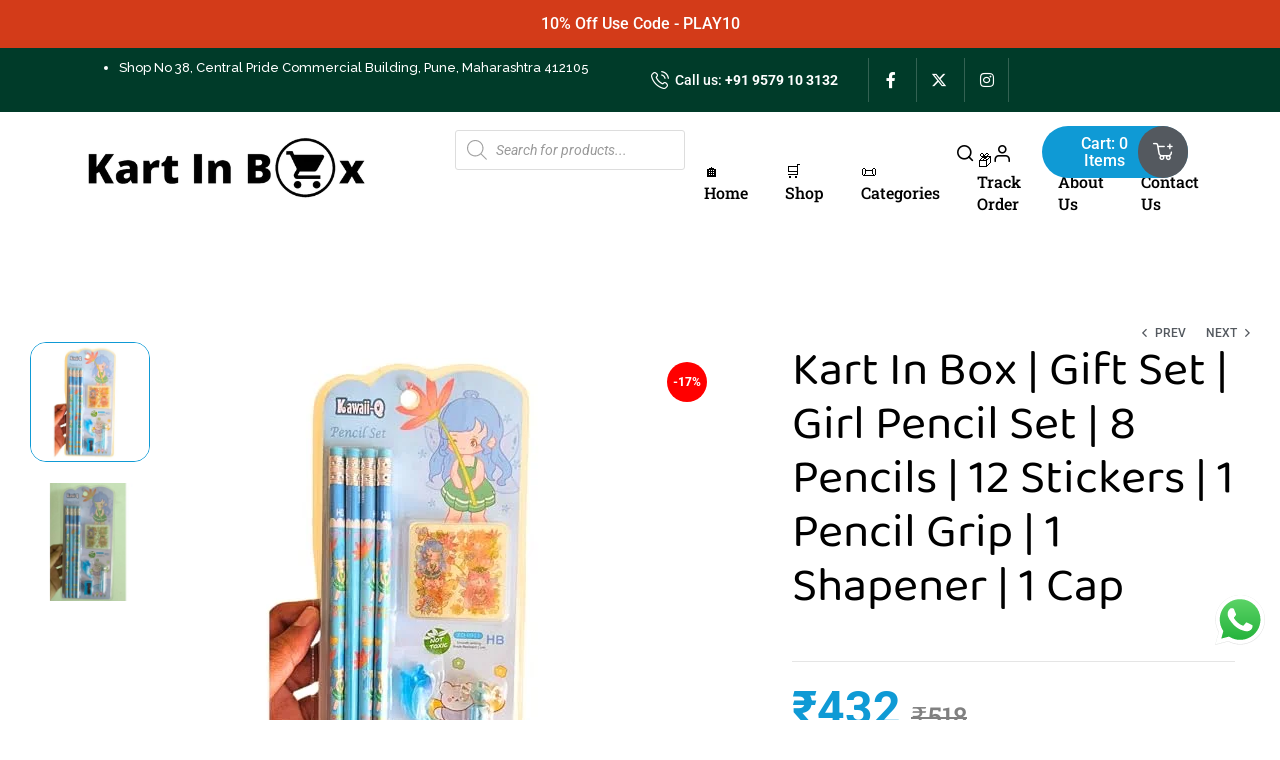

--- FILE ---
content_type: text/html; charset=UTF-8
request_url: https://kartinbox.in/product/kart-in-box-gift-set-girl-pencil-set-8-pencils-12-stickers-1-pencil-grip-1-shapener-1-cap/
body_size: 76617
content:
<!doctype html>
<html lang="en-US">
<head>
	<meta charset="UTF-8">
	<meta name="viewport" content="width=device-width, initial-scale=1.0, maximum-scale=1.0">
	<link rel="profile" href="//gmpg.org/xfn/11">
	<meta name='robots' content='index, follow, max-image-preview:large, max-snippet:-1, max-video-preview:-1' />
<link rel="dns-prefetch" href="//fonts.googleapis.com">
<link rel="dns-prefetch" href="//s.w.org">

	<!-- This site is optimized with the Yoast SEO Premium plugin v26.5 (Yoast SEO v26.5) - https://yoast.com/wordpress/plugins/seo/ -->
	<title>Kart In Box | Gift Set | Girl Pencil Set | 8 Pencils | 12 Stickers | 1 Pencil Grip | 1 Shapener | 1 Cap - Kart In Box</title>
	<link rel="canonical" href="https://kartinbox.in/product/kart-in-box-gift-set-girl-pencil-set-8-pencils-12-stickers-1-pencil-grip-1-shapener-1-cap/" />
	<meta property="og:locale" content="en_US" />
	<meta property="og:type" content="article" />
	<meta property="og:title" content="Kart In Box | Gift Set | Girl Pencil Set | 8 Pencils | 12 Stickers | 1 Pencil Grip | 1 Shapener | 1 Cap" />
	<meta property="og:description" content="[All-in-One Fun]: Get everything she needs in one set! 8 colorful pencils, 12 cute stickers, 1 comfy pencil grip, 1 sharpener, and 1 cap for a complete writing experience.[Vibrant Variety]: Explore a rainbow of colors with our 8 lively pencils. From bold blues to pretty pinks, these pencils will bring joy to any writing or drawing activity.[Sticker Bonanza]: Express creativity with 12 adorable stickers included in the set. Stick them on notebooks, folders, or create your own masterpiece with these delightful designs.[Ergonomic Comfort]: Enhance writing comfort with the included pencil grip. Designed to provide a relaxed and enjoyable grip, it&#039;s perfect for long writing sessions.[Sharp and Ready]: Keep those pencils on point with the handy sharpener included. The set&#039;s complete with a cap to protect the pencil tips and ensure they&#039;re ready whenever inspiration strikes." />
	<meta property="og:url" content="https://kartinbox.in/product/kart-in-box-gift-set-girl-pencil-set-8-pencils-12-stickers-1-pencil-grip-1-shapener-1-cap/" />
	<meta property="og:site_name" content="Kart In Box" />
	<meta property="article:publisher" content="https://www.facebook.com/KartInBox" />
	<meta property="article:modified_time" content="2025-09-21T11:02:00+00:00" />
	<meta property="og:image" content="https://kartinbox.in/wp-content/uploads/2024/03/41XP8WeH0wL_SL1500_.jpg" />
	<meta property="og:image:width" content="500" />
	<meta property="og:image:height" content="500" />
	<meta property="og:image:type" content="image/jpeg" />
	<meta name="twitter:card" content="summary_large_image" />
	<script type="application/ld+json" class="yoast-schema-graph">{"@context":"https://schema.org","@graph":[{"@type":"WebPage","@id":"https://kartinbox.in/product/kart-in-box-gift-set-girl-pencil-set-8-pencils-12-stickers-1-pencil-grip-1-shapener-1-cap/","url":"https://kartinbox.in/product/kart-in-box-gift-set-girl-pencil-set-8-pencils-12-stickers-1-pencil-grip-1-shapener-1-cap/","name":"Kart In Box | Gift Set | Girl Pencil Set | 8 Pencils | 12 Stickers | 1 Pencil Grip | 1 Shapener | 1 Cap - Kart In Box","isPartOf":{"@id":"https://kartinbox.in/#website"},"primaryImageOfPage":{"@id":"https://kartinbox.in/product/kart-in-box-gift-set-girl-pencil-set-8-pencils-12-stickers-1-pencil-grip-1-shapener-1-cap/#primaryimage"},"image":{"@id":"https://kartinbox.in/product/kart-in-box-gift-set-girl-pencil-set-8-pencils-12-stickers-1-pencil-grip-1-shapener-1-cap/#primaryimage"},"thumbnailUrl":"https://kartinbox.in/wp-content/uploads/2024/03/41XP8WeH0wL_SL1500_.jpg","datePublished":"2024-03-30T18:51:57+00:00","dateModified":"2025-09-21T11:02:00+00:00","breadcrumb":{"@id":"https://kartinbox.in/product/kart-in-box-gift-set-girl-pencil-set-8-pencils-12-stickers-1-pencil-grip-1-shapener-1-cap/#breadcrumb"},"inLanguage":"en-US","potentialAction":[{"@type":"ReadAction","target":["https://kartinbox.in/product/kart-in-box-gift-set-girl-pencil-set-8-pencils-12-stickers-1-pencil-grip-1-shapener-1-cap/"]}]},{"@type":"ImageObject","inLanguage":"en-US","@id":"https://kartinbox.in/product/kart-in-box-gift-set-girl-pencil-set-8-pencils-12-stickers-1-pencil-grip-1-shapener-1-cap/#primaryimage","url":"https://kartinbox.in/wp-content/uploads/2024/03/41XP8WeH0wL_SL1500_.jpg","contentUrl":"https://kartinbox.in/wp-content/uploads/2024/03/41XP8WeH0wL_SL1500_.jpg","width":500,"height":500,"caption":"#image_title"},{"@type":"BreadcrumbList","@id":"https://kartinbox.in/product/kart-in-box-gift-set-girl-pencil-set-8-pencils-12-stickers-1-pencil-grip-1-shapener-1-cap/#breadcrumb","itemListElement":[{"@type":"ListItem","position":1,"name":"Home","item":"https://kartinbox.in/"},{"@type":"ListItem","position":2,"name":"Shop","item":"https://kartinbox.in/shop/"},{"@type":"ListItem","position":3,"name":"Kart In Box | Gift Set | Girl Pencil Set | 8 Pencils | 12 Stickers | 1 Pencil Grip | 1 Shapener | 1 Cap"}]},{"@type":"WebSite","@id":"https://kartinbox.in/#website","url":"https://kartinbox.in/","name":"Kart In Box","description":"Play, Learn, and Discover: Your Ultimate Kid Toys Store","publisher":{"@id":"https://kartinbox.in/#organization"},"potentialAction":[{"@type":"SearchAction","target":{"@type":"EntryPoint","urlTemplate":"https://kartinbox.in/?s={search_term_string}"},"query-input":{"@type":"PropertyValueSpecification","valueRequired":true,"valueName":"search_term_string"}}],"inLanguage":"en-US"},{"@type":"Organization","@id":"https://kartinbox.in/#organization","name":"Kart In Box","url":"https://kartinbox.in/","logo":{"@type":"ImageObject","inLanguage":"en-US","@id":"https://kartinbox.in/#/schema/logo/image/","url":"https://kartinbox.in/wp-content/uploads/2025/07/cropped-Bulk-1-GE-PH1-D-BUILD-GRABAGE-CHUTE-FLOOR-01-1.png","contentUrl":"https://kartinbox.in/wp-content/uploads/2025/07/cropped-Bulk-1-GE-PH1-D-BUILD-GRABAGE-CHUTE-FLOOR-01-1.png","width":291,"height":70,"caption":"Kart In Box"},"image":{"@id":"https://kartinbox.in/#/schema/logo/image/"},"sameAs":["https://www.facebook.com/KartInBox","https://www.instagram.com/kartinbox/"]}]}</script>
	<!-- / Yoast SEO Premium plugin. -->


<link rel='dns-prefetch' href='//fastrr-boost-ui.pickrr.com' />
<link rel='dns-prefetch' href='//www.googletagmanager.com' />
<link rel='dns-prefetch' href='//fonts.googleapis.com' />
<link rel="alternate" type="application/rss+xml" title="Kart In Box &raquo; Feed" href="https://kartinbox.in/feed/" />
<link rel="alternate" type="application/rss+xml" title="Kart In Box &raquo; Comments Feed" href="https://kartinbox.in/comments/feed/" />
<link rel="alternate" type="application/rss+xml" title="Kart In Box &raquo; Kart In Box | Gift Set | Girl Pencil Set | 8 Pencils | 12 Stickers | 1 Pencil Grip | 1 Shapener | 1 Cap Comments Feed" href="https://kartinbox.in/product/kart-in-box-gift-set-girl-pencil-set-8-pencils-12-stickers-1-pencil-grip-1-shapener-1-cap/feed/" />
<script>
window._wpemojiSettings = {"baseUrl":"https:\/\/s.w.org\/images\/core\/emoji\/15.0.3\/72x72\/","ext":".png","svgUrl":"https:\/\/s.w.org\/images\/core\/emoji\/15.0.3\/svg\/","svgExt":".svg","source":{"concatemoji":"https:\/\/kartinbox.in\/wp-includes\/js\/wp-emoji-release.min.js?ver=6.7.1"}};
/*! This file is auto-generated */
!function(i,n){var o,s,e;function c(e){try{var t={supportTests:e,timestamp:(new Date).valueOf()};sessionStorage.setItem(o,JSON.stringify(t))}catch(e){}}function p(e,t,n){e.clearRect(0,0,e.canvas.width,e.canvas.height),e.fillText(t,0,0);var t=new Uint32Array(e.getImageData(0,0,e.canvas.width,e.canvas.height).data),r=(e.clearRect(0,0,e.canvas.width,e.canvas.height),e.fillText(n,0,0),new Uint32Array(e.getImageData(0,0,e.canvas.width,e.canvas.height).data));return t.every(function(e,t){return e===r[t]})}function u(e,t,n){switch(t){case"flag":return n(e,"\ud83c\udff3\ufe0f\u200d\u26a7\ufe0f","\ud83c\udff3\ufe0f\u200b\u26a7\ufe0f")?!1:!n(e,"\ud83c\uddfa\ud83c\uddf3","\ud83c\uddfa\u200b\ud83c\uddf3")&&!n(e,"\ud83c\udff4\udb40\udc67\udb40\udc62\udb40\udc65\udb40\udc6e\udb40\udc67\udb40\udc7f","\ud83c\udff4\u200b\udb40\udc67\u200b\udb40\udc62\u200b\udb40\udc65\u200b\udb40\udc6e\u200b\udb40\udc67\u200b\udb40\udc7f");case"emoji":return!n(e,"\ud83d\udc26\u200d\u2b1b","\ud83d\udc26\u200b\u2b1b")}return!1}function f(e,t,n){var r="undefined"!=typeof WorkerGlobalScope&&self instanceof WorkerGlobalScope?new OffscreenCanvas(300,150):i.createElement("canvas"),a=r.getContext("2d",{willReadFrequently:!0}),o=(a.textBaseline="top",a.font="600 32px Arial",{});return e.forEach(function(e){o[e]=t(a,e,n)}),o}function t(e){var t=i.createElement("script");t.src=e,t.defer=!0,i.head.appendChild(t)}"undefined"!=typeof Promise&&(o="wpEmojiSettingsSupports",s=["flag","emoji"],n.supports={everything:!0,everythingExceptFlag:!0},e=new Promise(function(e){i.addEventListener("DOMContentLoaded",e,{once:!0})}),new Promise(function(t){var n=function(){try{var e=JSON.parse(sessionStorage.getItem(o));if("object"==typeof e&&"number"==typeof e.timestamp&&(new Date).valueOf()<e.timestamp+604800&&"object"==typeof e.supportTests)return e.supportTests}catch(e){}return null}();if(!n){if("undefined"!=typeof Worker&&"undefined"!=typeof OffscreenCanvas&&"undefined"!=typeof URL&&URL.createObjectURL&&"undefined"!=typeof Blob)try{var e="postMessage("+f.toString()+"("+[JSON.stringify(s),u.toString(),p.toString()].join(",")+"));",r=new Blob([e],{type:"text/javascript"}),a=new Worker(URL.createObjectURL(r),{name:"wpTestEmojiSupports"});return void(a.onmessage=function(e){c(n=e.data),a.terminate(),t(n)})}catch(e){}c(n=f(s,u,p))}t(n)}).then(function(e){for(var t in e)n.supports[t]=e[t],n.supports.everything=n.supports.everything&&n.supports[t],"flag"!==t&&(n.supports.everythingExceptFlag=n.supports.everythingExceptFlag&&n.supports[t]);n.supports.everythingExceptFlag=n.supports.everythingExceptFlag&&!n.supports.flag,n.DOMReady=!1,n.readyCallback=function(){n.DOMReady=!0}}).then(function(){return e}).then(function(){var e;n.supports.everything||(n.readyCallback(),(e=n.source||{}).concatemoji?t(e.concatemoji):e.wpemoji&&e.twemoji&&(t(e.twemoji),t(e.wpemoji)))}))}((window,document),window._wpemojiSettings);
</script>
<link rel='stylesheet' id='swiper-css' href='https://kartinbox.in/wp-content/plugins/elementor/assets/lib/swiper/v8/css/swiper.min.css?ver=8.4.5' media='all' />
<link rel='stylesheet' id='e-swiper-css' href='https://kartinbox.in/wp-content/plugins/elementor/assets/css/conditionals/e-swiper.min.css?ver=3.34.2' media='all' />
<link rel='stylesheet' id='ht_ctc_main_css-css' href='https://kartinbox.in/wp-content/plugins/click-to-chat-for-whatsapp/new/inc/assets/css/main.css?ver=4.19' media='all' />
<link rel='stylesheet' id='hfe-widgets-style-css' href='https://kartinbox.in/wp-content/plugins/header-footer-elementor/inc/widgets-css/frontend.css?ver=2.1.0' media='all' />
<style id='wp-emoji-styles-inline-css'>

	img.wp-smiley, img.emoji {
		display: inline !important;
		border: none !important;
		box-shadow: none !important;
		height: 1em !important;
		width: 1em !important;
		margin: 0 0.07em !important;
		vertical-align: -0.1em !important;
		background: none !important;
		padding: 0 !important;
	}
</style>
<link rel='stylesheet' id='wp-block-library-css' href='https://kartinbox.in/wp-includes/css/dist/block-library/style.min.css?ver=6.7.1' media='all' />
<style id='wp-block-library-theme-inline-css'>
.wp-block-audio :where(figcaption){color:#555;font-size:13px;text-align:center}.is-dark-theme .wp-block-audio :where(figcaption){color:#ffffffa6}.wp-block-audio{margin:0 0 1em}.wp-block-code{border:1px solid #ccc;border-radius:4px;font-family:Menlo,Consolas,monaco,monospace;padding:.8em 1em}.wp-block-embed :where(figcaption){color:#555;font-size:13px;text-align:center}.is-dark-theme .wp-block-embed :where(figcaption){color:#ffffffa6}.wp-block-embed{margin:0 0 1em}.blocks-gallery-caption{color:#555;font-size:13px;text-align:center}.is-dark-theme .blocks-gallery-caption{color:#ffffffa6}:root :where(.wp-block-image figcaption){color:#555;font-size:13px;text-align:center}.is-dark-theme :root :where(.wp-block-image figcaption){color:#ffffffa6}.wp-block-image{margin:0 0 1em}.wp-block-pullquote{border-bottom:4px solid;border-top:4px solid;color:currentColor;margin-bottom:1.75em}.wp-block-pullquote cite,.wp-block-pullquote footer,.wp-block-pullquote__citation{color:currentColor;font-size:.8125em;font-style:normal;text-transform:uppercase}.wp-block-quote{border-left:.25em solid;margin:0 0 1.75em;padding-left:1em}.wp-block-quote cite,.wp-block-quote footer{color:currentColor;font-size:.8125em;font-style:normal;position:relative}.wp-block-quote:where(.has-text-align-right){border-left:none;border-right:.25em solid;padding-left:0;padding-right:1em}.wp-block-quote:where(.has-text-align-center){border:none;padding-left:0}.wp-block-quote.is-large,.wp-block-quote.is-style-large,.wp-block-quote:where(.is-style-plain){border:none}.wp-block-search .wp-block-search__label{font-weight:700}.wp-block-search__button{border:1px solid #ccc;padding:.375em .625em}:where(.wp-block-group.has-background){padding:1.25em 2.375em}.wp-block-separator.has-css-opacity{opacity:.4}.wp-block-separator{border:none;border-bottom:2px solid;margin-left:auto;margin-right:auto}.wp-block-separator.has-alpha-channel-opacity{opacity:1}.wp-block-separator:not(.is-style-wide):not(.is-style-dots){width:100px}.wp-block-separator.has-background:not(.is-style-dots){border-bottom:none;height:1px}.wp-block-separator.has-background:not(.is-style-wide):not(.is-style-dots){height:2px}.wp-block-table{margin:0 0 1em}.wp-block-table td,.wp-block-table th{word-break:normal}.wp-block-table :where(figcaption){color:#555;font-size:13px;text-align:center}.is-dark-theme .wp-block-table :where(figcaption){color:#ffffffa6}.wp-block-video :where(figcaption){color:#555;font-size:13px;text-align:center}.is-dark-theme .wp-block-video :where(figcaption){color:#ffffffa6}.wp-block-video{margin:0 0 1em}:root :where(.wp-block-template-part.has-background){margin-bottom:0;margin-top:0;padding:1.25em 2.375em}
</style>
<link rel='stylesheet' id='guzal-gutenberg-blocks-css' href='https://kartinbox.in/wp-content/themes/guzal/assets/css/base/gutenberg-blocks.css?ver=1.0.1' media='all' />
<style id='classic-theme-styles-inline-css'>
/*! This file is auto-generated */
.wp-block-button__link{color:#fff;background-color:#32373c;border-radius:9999px;box-shadow:none;text-decoration:none;padding:calc(.667em + 2px) calc(1.333em + 2px);font-size:1.125em}.wp-block-file__button{background:#32373c;color:#fff;text-decoration:none}
</style>
<style id='global-styles-inline-css'>
:root{--wp--preset--aspect-ratio--square: 1;--wp--preset--aspect-ratio--4-3: 4/3;--wp--preset--aspect-ratio--3-4: 3/4;--wp--preset--aspect-ratio--3-2: 3/2;--wp--preset--aspect-ratio--2-3: 2/3;--wp--preset--aspect-ratio--16-9: 16/9;--wp--preset--aspect-ratio--9-16: 9/16;--wp--preset--color--black: #000000;--wp--preset--color--cyan-bluish-gray: #abb8c3;--wp--preset--color--white: #ffffff;--wp--preset--color--pale-pink: #f78da7;--wp--preset--color--vivid-red: #cf2e2e;--wp--preset--color--luminous-vivid-orange: #ff6900;--wp--preset--color--luminous-vivid-amber: #fcb900;--wp--preset--color--light-green-cyan: #7bdcb5;--wp--preset--color--vivid-green-cyan: #00d084;--wp--preset--color--pale-cyan-blue: #8ed1fc;--wp--preset--color--vivid-cyan-blue: #0693e3;--wp--preset--color--vivid-purple: #9b51e0;--wp--preset--gradient--vivid-cyan-blue-to-vivid-purple: linear-gradient(135deg,rgba(6,147,227,1) 0%,rgb(155,81,224) 100%);--wp--preset--gradient--light-green-cyan-to-vivid-green-cyan: linear-gradient(135deg,rgb(122,220,180) 0%,rgb(0,208,130) 100%);--wp--preset--gradient--luminous-vivid-amber-to-luminous-vivid-orange: linear-gradient(135deg,rgba(252,185,0,1) 0%,rgba(255,105,0,1) 100%);--wp--preset--gradient--luminous-vivid-orange-to-vivid-red: linear-gradient(135deg,rgba(255,105,0,1) 0%,rgb(207,46,46) 100%);--wp--preset--gradient--very-light-gray-to-cyan-bluish-gray: linear-gradient(135deg,rgb(238,238,238) 0%,rgb(169,184,195) 100%);--wp--preset--gradient--cool-to-warm-spectrum: linear-gradient(135deg,rgb(74,234,220) 0%,rgb(151,120,209) 20%,rgb(207,42,186) 40%,rgb(238,44,130) 60%,rgb(251,105,98) 80%,rgb(254,248,76) 100%);--wp--preset--gradient--blush-light-purple: linear-gradient(135deg,rgb(255,206,236) 0%,rgb(152,150,240) 100%);--wp--preset--gradient--blush-bordeaux: linear-gradient(135deg,rgb(254,205,165) 0%,rgb(254,45,45) 50%,rgb(107,0,62) 100%);--wp--preset--gradient--luminous-dusk: linear-gradient(135deg,rgb(255,203,112) 0%,rgb(199,81,192) 50%,rgb(65,88,208) 100%);--wp--preset--gradient--pale-ocean: linear-gradient(135deg,rgb(255,245,203) 0%,rgb(182,227,212) 50%,rgb(51,167,181) 100%);--wp--preset--gradient--electric-grass: linear-gradient(135deg,rgb(202,248,128) 0%,rgb(113,206,126) 100%);--wp--preset--gradient--midnight: linear-gradient(135deg,rgb(2,3,129) 0%,rgb(40,116,252) 100%);--wp--preset--font-size--small: 14px;--wp--preset--font-size--medium: 23px;--wp--preset--font-size--large: 26px;--wp--preset--font-size--x-large: 42px;--wp--preset--font-size--normal: 16px;--wp--preset--font-size--huge: 37px;--wp--preset--spacing--20: 0.44rem;--wp--preset--spacing--30: 0.67rem;--wp--preset--spacing--40: 1rem;--wp--preset--spacing--50: 1.5rem;--wp--preset--spacing--60: 2.25rem;--wp--preset--spacing--70: 3.38rem;--wp--preset--spacing--80: 5.06rem;--wp--preset--shadow--natural: 6px 6px 9px rgba(0, 0, 0, 0.2);--wp--preset--shadow--deep: 12px 12px 50px rgba(0, 0, 0, 0.4);--wp--preset--shadow--sharp: 6px 6px 0px rgba(0, 0, 0, 0.2);--wp--preset--shadow--outlined: 6px 6px 0px -3px rgba(255, 255, 255, 1), 6px 6px rgba(0, 0, 0, 1);--wp--preset--shadow--crisp: 6px 6px 0px rgba(0, 0, 0, 1);}:where(.is-layout-flex){gap: 0.5em;}:where(.is-layout-grid){gap: 0.5em;}body .is-layout-flex{display: flex;}.is-layout-flex{flex-wrap: wrap;align-items: center;}.is-layout-flex > :is(*, div){margin: 0;}body .is-layout-grid{display: grid;}.is-layout-grid > :is(*, div){margin: 0;}:where(.wp-block-columns.is-layout-flex){gap: 2em;}:where(.wp-block-columns.is-layout-grid){gap: 2em;}:where(.wp-block-post-template.is-layout-flex){gap: 1.25em;}:where(.wp-block-post-template.is-layout-grid){gap: 1.25em;}.has-black-color{color: var(--wp--preset--color--black) !important;}.has-cyan-bluish-gray-color{color: var(--wp--preset--color--cyan-bluish-gray) !important;}.has-white-color{color: var(--wp--preset--color--white) !important;}.has-pale-pink-color{color: var(--wp--preset--color--pale-pink) !important;}.has-vivid-red-color{color: var(--wp--preset--color--vivid-red) !important;}.has-luminous-vivid-orange-color{color: var(--wp--preset--color--luminous-vivid-orange) !important;}.has-luminous-vivid-amber-color{color: var(--wp--preset--color--luminous-vivid-amber) !important;}.has-light-green-cyan-color{color: var(--wp--preset--color--light-green-cyan) !important;}.has-vivid-green-cyan-color{color: var(--wp--preset--color--vivid-green-cyan) !important;}.has-pale-cyan-blue-color{color: var(--wp--preset--color--pale-cyan-blue) !important;}.has-vivid-cyan-blue-color{color: var(--wp--preset--color--vivid-cyan-blue) !important;}.has-vivid-purple-color{color: var(--wp--preset--color--vivid-purple) !important;}.has-black-background-color{background-color: var(--wp--preset--color--black) !important;}.has-cyan-bluish-gray-background-color{background-color: var(--wp--preset--color--cyan-bluish-gray) !important;}.has-white-background-color{background-color: var(--wp--preset--color--white) !important;}.has-pale-pink-background-color{background-color: var(--wp--preset--color--pale-pink) !important;}.has-vivid-red-background-color{background-color: var(--wp--preset--color--vivid-red) !important;}.has-luminous-vivid-orange-background-color{background-color: var(--wp--preset--color--luminous-vivid-orange) !important;}.has-luminous-vivid-amber-background-color{background-color: var(--wp--preset--color--luminous-vivid-amber) !important;}.has-light-green-cyan-background-color{background-color: var(--wp--preset--color--light-green-cyan) !important;}.has-vivid-green-cyan-background-color{background-color: var(--wp--preset--color--vivid-green-cyan) !important;}.has-pale-cyan-blue-background-color{background-color: var(--wp--preset--color--pale-cyan-blue) !important;}.has-vivid-cyan-blue-background-color{background-color: var(--wp--preset--color--vivid-cyan-blue) !important;}.has-vivid-purple-background-color{background-color: var(--wp--preset--color--vivid-purple) !important;}.has-black-border-color{border-color: var(--wp--preset--color--black) !important;}.has-cyan-bluish-gray-border-color{border-color: var(--wp--preset--color--cyan-bluish-gray) !important;}.has-white-border-color{border-color: var(--wp--preset--color--white) !important;}.has-pale-pink-border-color{border-color: var(--wp--preset--color--pale-pink) !important;}.has-vivid-red-border-color{border-color: var(--wp--preset--color--vivid-red) !important;}.has-luminous-vivid-orange-border-color{border-color: var(--wp--preset--color--luminous-vivid-orange) !important;}.has-luminous-vivid-amber-border-color{border-color: var(--wp--preset--color--luminous-vivid-amber) !important;}.has-light-green-cyan-border-color{border-color: var(--wp--preset--color--light-green-cyan) !important;}.has-vivid-green-cyan-border-color{border-color: var(--wp--preset--color--vivid-green-cyan) !important;}.has-pale-cyan-blue-border-color{border-color: var(--wp--preset--color--pale-cyan-blue) !important;}.has-vivid-cyan-blue-border-color{border-color: var(--wp--preset--color--vivid-cyan-blue) !important;}.has-vivid-purple-border-color{border-color: var(--wp--preset--color--vivid-purple) !important;}.has-vivid-cyan-blue-to-vivid-purple-gradient-background{background: var(--wp--preset--gradient--vivid-cyan-blue-to-vivid-purple) !important;}.has-light-green-cyan-to-vivid-green-cyan-gradient-background{background: var(--wp--preset--gradient--light-green-cyan-to-vivid-green-cyan) !important;}.has-luminous-vivid-amber-to-luminous-vivid-orange-gradient-background{background: var(--wp--preset--gradient--luminous-vivid-amber-to-luminous-vivid-orange) !important;}.has-luminous-vivid-orange-to-vivid-red-gradient-background{background: var(--wp--preset--gradient--luminous-vivid-orange-to-vivid-red) !important;}.has-very-light-gray-to-cyan-bluish-gray-gradient-background{background: var(--wp--preset--gradient--very-light-gray-to-cyan-bluish-gray) !important;}.has-cool-to-warm-spectrum-gradient-background{background: var(--wp--preset--gradient--cool-to-warm-spectrum) !important;}.has-blush-light-purple-gradient-background{background: var(--wp--preset--gradient--blush-light-purple) !important;}.has-blush-bordeaux-gradient-background{background: var(--wp--preset--gradient--blush-bordeaux) !important;}.has-luminous-dusk-gradient-background{background: var(--wp--preset--gradient--luminous-dusk) !important;}.has-pale-ocean-gradient-background{background: var(--wp--preset--gradient--pale-ocean) !important;}.has-electric-grass-gradient-background{background: var(--wp--preset--gradient--electric-grass) !important;}.has-midnight-gradient-background{background: var(--wp--preset--gradient--midnight) !important;}.has-small-font-size{font-size: var(--wp--preset--font-size--small) !important;}.has-medium-font-size{font-size: var(--wp--preset--font-size--medium) !important;}.has-large-font-size{font-size: var(--wp--preset--font-size--large) !important;}.has-x-large-font-size{font-size: var(--wp--preset--font-size--x-large) !important;}
:where(.wp-block-post-template.is-layout-flex){gap: 1.25em;}:where(.wp-block-post-template.is-layout-grid){gap: 1.25em;}
:where(.wp-block-columns.is-layout-flex){gap: 2em;}:where(.wp-block-columns.is-layout-grid){gap: 2em;}
:root :where(.wp-block-pullquote){font-size: 1.5em;line-height: 1.6;}
</style>
<link rel='stylesheet' id='contact-form-7-css' href='https://kartinbox.in/wp-content/plugins/contact-form-7/includes/css/styles.css?ver=6.1.4' media='all' />
<link rel='stylesheet' id='sr7css-css' href='//kartinbox.in/wp-content/plugins/revslider/public/css/sr7.css?ver=6.7.25' media='all' />
<link rel='stylesheet' id='photoswipe-css' href='https://kartinbox.in/wp-content/plugins/woocommerce/assets/css/photoswipe/photoswipe.min.css?ver=10.3.7' media='all' />
<link rel='stylesheet' id='photoswipe-default-skin-css' href='https://kartinbox.in/wp-content/plugins/woocommerce/assets/css/photoswipe/default-skin/default-skin.min.css?ver=10.3.7' media='all' />
<style id='woocommerce-inline-inline-css'>
.woocommerce form .form-row .required { visibility: visible; }
</style>
<link rel='stylesheet' id='FastrrCss-css' href='https://kartinbox.in/wp-content/plugins/23-Dect-fastrr-checkout-plugin/FastrrCss.css?ver=6.7.1' media='all' />
<link rel='stylesheet' id='FastrrCssByLink-css' href='https://fastrr-boost-ui.pickrr.com/assets/styles/shopify.css?v=123&#038;ver=6.7.1' media='all' />
<link rel='stylesheet' id='bulletinwp-frontend-styles-css' href='https://kartinbox.in/wp-content/plugins/bulletin-announcements/frontend/build/free.css?ver=3.13.1' media='all' />
<link rel='stylesheet' id='hfe-style-css' href='https://kartinbox.in/wp-content/plugins/header-footer-elementor/assets/css/header-footer-elementor.css?ver=2.1.0' media='all' />
<link rel='stylesheet' id='elementor-icons-css' href='https://kartinbox.in/wp-content/plugins/elementor/assets/lib/eicons/css/elementor-icons.min.css?ver=5.46.0' media='all' />
<link rel='stylesheet' id='elementor-frontend-css' href='https://kartinbox.in/wp-content/plugins/elementor/assets/css/frontend.min.css?ver=3.34.2' media='all' />
<link rel='stylesheet' id='elementor-post-15454-css' href='https://kartinbox.in/wp-content/uploads/elementor/css/post-15454.css?ver=1768998724' media='all' />
<link rel='stylesheet' id='elementor-post-27-css' href='https://kartinbox.in/wp-content/uploads/elementor/css/post-27.css?ver=1768998724' media='all' />
<link rel='stylesheet' id='elementor-post-31-css' href='https://kartinbox.in/wp-content/uploads/elementor/css/post-31.css?ver=1768998724' media='all' />
<link rel='stylesheet' id='elementor-post-32-css' href='https://kartinbox.in/wp-content/uploads/elementor/css/post-32.css?ver=1768998724' media='all' />
<link rel='stylesheet' id='woocommerce-photo-reviews-style-css' href='https://kartinbox.in/wp-content/plugins/woo-photo-reviews/css/style.min.css?ver=1.2.16' media='all' />
<style id='woocommerce-photo-reviews-style-inline-css'>
.wcpr-filter-container{border:1px solid #e5e5e5;}.wcpr-filter-button{border:1px solid #e5e5e5;}.rate-percent{background-color:#96588a;}.star-rating:before,.star-rating span:before,.stars a:hover:after, .stars a.active:after{color:#ffb600 !important;}
</style>
<link rel='stylesheet' id='wcpr-masonry-style-css' href='https://kartinbox.in/wp-content/plugins/woo-photo-reviews/css/masonry.min.css?ver=1.2.16' media='all' />
<link rel='stylesheet' id='wcpr-swipebox-css-css' href='https://kartinbox.in/wp-content/plugins/woo-photo-reviews/css/swipebox.min.css?ver=1.2.16' media='all' />
<link rel='stylesheet' id='brands-styles-css' href='https://kartinbox.in/wp-content/plugins/woocommerce/assets/css/brands.css?ver=10.3.7' media='all' />
<link rel='stylesheet' id='dgwt-wcas-style-css' href='https://kartinbox.in/wp-content/plugins/ajax-search-for-woocommerce/assets/css/style.min.css?ver=1.31.0' media='all' />
<link rel='stylesheet' id='guzal-fonts-css' href='//fonts.googleapis.com/css2?family=Raleway:ital,wght@0,100..900;1,100..900&#038;display=swap&#038;family=Amatic+SC:wght@400;700&#038;family=Raleway:ital,wght@0,100..900;1,100..900&#038;display=swap&#038;subset=latin%2Clatin-ext&#038;display=swap' media='all' />
<link rel='stylesheet' id='guzal-style-css' href='https://kartinbox.in/wp-content/themes/guzal/style.css?ver=1.0.1' media='all' />
<link rel='stylesheet' id='guzal-elementor-css' href='https://kartinbox.in/wp-content/themes/guzal/assets/css/base/elementor.css?ver=1.0.1' media='all' />
<link rel='stylesheet' id='hfe-elementor-icons-css' href='https://kartinbox.in/wp-content/plugins/elementor/assets/lib/eicons/css/elementor-icons.min.css?ver=5.34.0' media='all' />
<link rel='stylesheet' id='hfe-icons-list-css' href='https://kartinbox.in/wp-content/plugins/elementor/assets/css/widget-icon-list.min.css?ver=3.24.3' media='all' />
<link rel='stylesheet' id='hfe-social-icons-css' href='https://kartinbox.in/wp-content/plugins/elementor/assets/css/widget-social-icons.min.css?ver=3.24.0' media='all' />
<link rel='stylesheet' id='hfe-social-share-icons-brands-css' href='https://kartinbox.in/wp-content/plugins/elementor/assets/lib/font-awesome/css/brands.css?ver=5.15.3' media='all' />
<link rel='stylesheet' id='hfe-social-share-icons-fontawesome-css' href='https://kartinbox.in/wp-content/plugins/elementor/assets/lib/font-awesome/css/fontawesome.css?ver=5.15.3' media='all' />
<link rel='stylesheet' id='hfe-nav-menu-icons-css' href='https://kartinbox.in/wp-content/plugins/elementor/assets/lib/font-awesome/css/solid.css?ver=5.15.3' media='all' />
<link rel='stylesheet' id='guzal-woocommerce-style-css' href='https://kartinbox.in/wp-content/themes/guzal/assets/css/woocommerce/woocommerce.css?ver=1.0.1' media='all' />
<link rel='stylesheet' id='tooltipster-css' href='https://kartinbox.in/wp-content/themes/guzal/assets/css/libs/tooltipster.bundle.min.css?ver=1.0.1' media='all' />
<link rel='stylesheet' id='magnific-popup-css' href='https://kartinbox.in/wp-content/themes/guzal/assets/css/libs/magnific-popup.css?ver=1.0.1' media='all' />
<link rel='stylesheet' id='elementor-gf-local-roboto-css' href='https://kartinbox.in/wp-content/uploads/elementor/google-fonts/css/roboto.css?ver=1742235612' media='all' />
<link rel='stylesheet' id='elementor-gf-local-robotoslab-css' href='https://kartinbox.in/wp-content/uploads/elementor/google-fonts/css/robotoslab.css?ver=1742235618' media='all' />
<link rel='stylesheet' id='elementor-gf-local-raleway-css' href='https://kartinbox.in/wp-content/uploads/elementor/google-fonts/css/raleway.css?ver=1742235630' media='all' />
<link rel='stylesheet' id='elementor-gf-local-averiagruesalibre-css' href='https://kartinbox.in/wp-content/uploads/elementor/google-fonts/css/averiagruesalibre.css?ver=1742235630' media='all' />
<link rel='stylesheet' id='elementor-gf-local-montserrat-css' href='https://kartinbox.in/wp-content/uploads/elementor/google-fonts/css/montserrat.css?ver=1742235641' media='all' />
<link rel='stylesheet' id='elementor-icons-shared-0-css' href='https://kartinbox.in/wp-content/plugins/elementor/assets/lib/font-awesome/css/fontawesome.min.css?ver=5.15.3' media='all' />
<link rel='stylesheet' id='elementor-icons-fa-brands-css' href='https://kartinbox.in/wp-content/plugins/elementor/assets/lib/font-awesome/css/brands.min.css?ver=5.15.3' media='all' />
<script src="https://kartinbox.in/wp-includes/js/jquery/jquery.min.js?ver=3.7.1" id="jquery-core-js"></script>
<script src="https://kartinbox.in/wp-includes/js/jquery/jquery-migrate.min.js?ver=3.4.1" id="jquery-migrate-js"></script>
<script id="jquery-js-after">
!function($){"use strict";$(document).ready(function(){$(this).scrollTop()>100&&$(".hfe-scroll-to-top-wrap").removeClass("hfe-scroll-to-top-hide"),$(window).scroll(function(){$(this).scrollTop()<100?$(".hfe-scroll-to-top-wrap").fadeOut(300):$(".hfe-scroll-to-top-wrap").fadeIn(300)}),$(".hfe-scroll-to-top-wrap").on("click",function(){$("html, body").animate({scrollTop:0},300);return!1})})}(jQuery);
</script>
<script src="//kartinbox.in/wp-content/plugins/revslider/public/js/libs/tptools.js?ver=6.7.25" id="tp-tools-js" async data-wp-strategy="async"></script>
<script src="//kartinbox.in/wp-content/plugins/revslider/public/js/sr7.js?ver=6.7.25" id="sr7-js" async data-wp-strategy="async"></script>
<script src="https://kartinbox.in/wp-content/plugins/woocommerce/assets/js/jquery-blockui/jquery.blockUI.min.js?ver=2.7.0-wc.10.3.7" id="wc-jquery-blockui-js" defer data-wp-strategy="defer"></script>
<script id="wc-add-to-cart-js-extra">
var wc_add_to_cart_params = {"ajax_url":"\/wp-admin\/admin-ajax.php","wc_ajax_url":"\/?wc-ajax=%%endpoint%%","i18n_view_cart":"","cart_url":"https:\/\/kartinbox.in\/cart\/","is_cart":"","cart_redirect_after_add":"no"};
</script>
<script src="https://kartinbox.in/wp-content/plugins/woocommerce/assets/js/frontend/add-to-cart.min.js?ver=10.3.7" id="wc-add-to-cart-js" defer data-wp-strategy="defer"></script>
<script src="https://kartinbox.in/wp-content/plugins/woocommerce/assets/js/zoom/jquery.zoom.min.js?ver=1.7.21-wc.10.3.7" id="wc-zoom-js" defer data-wp-strategy="defer"></script>
<script src="https://kartinbox.in/wp-content/plugins/woocommerce/assets/js/flexslider/jquery.flexslider.min.js?ver=2.7.2-wc.10.3.7" id="wc-flexslider-js" defer data-wp-strategy="defer"></script>
<script src="https://kartinbox.in/wp-content/plugins/woocommerce/assets/js/photoswipe/photoswipe.min.js?ver=4.1.1-wc.10.3.7" id="wc-photoswipe-js" defer data-wp-strategy="defer"></script>
<script src="https://kartinbox.in/wp-content/plugins/woocommerce/assets/js/photoswipe/photoswipe-ui-default.min.js?ver=4.1.1-wc.10.3.7" id="wc-photoswipe-ui-default-js" defer data-wp-strategy="defer"></script>
<script id="wc-single-product-js-extra">
var wc_single_product_params = {"i18n_required_rating_text":"Please select a rating","i18n_rating_options":["1 of 5 stars","2 of 5 stars","3 of 5 stars","4 of 5 stars","5 of 5 stars"],"i18n_product_gallery_trigger_text":"View full-screen image gallery","review_rating_required":"no","flexslider":{"rtl":false,"animation":"slide","smoothHeight":true,"directionNav":false,"controlNav":"thumbnails","slideshow":false,"animationSpeed":500,"animationLoop":false,"allowOneSlide":false},"zoom_enabled":"1","zoom_options":[],"photoswipe_enabled":"1","photoswipe_options":{"shareEl":false,"closeOnScroll":false,"history":false,"hideAnimationDuration":0,"showAnimationDuration":0},"flexslider_enabled":"1"};
</script>
<script src="https://kartinbox.in/wp-content/plugins/woocommerce/assets/js/frontend/single-product.min.js?ver=10.3.7" id="wc-single-product-js" defer data-wp-strategy="defer"></script>
<script src="https://kartinbox.in/wp-content/plugins/woocommerce/assets/js/js-cookie/js.cookie.min.js?ver=2.1.4-wc.10.3.7" id="wc-js-cookie-js" defer data-wp-strategy="defer"></script>
<script id="woocommerce-js-extra">
var woocommerce_params = {"ajax_url":"\/wp-admin\/admin-ajax.php","wc_ajax_url":"\/?wc-ajax=%%endpoint%%","i18n_password_show":"Show password","i18n_password_hide":"Hide password"};
</script>
<script src="https://kartinbox.in/wp-content/plugins/woocommerce/assets/js/frontend/woocommerce.min.js?ver=10.3.7" id="woocommerce-js" defer data-wp-strategy="defer"></script>
<script id="woocommerce-photo-reviews-script-js-extra">
var woocommerce_photo_reviews_params = {"ajaxurl":"https:\/\/kartinbox.in\/wp-admin\/admin-ajax.php","i18n_required_rating_text":"Please select a rating","i18n_required_comment_text":"Please enter your comment","i18n_required_name_text":"Please enter your name","i18n_required_email_text":"Please enter your email","warning_gdpr":"Please agree with our term and policy.","upload_allow":["image\/jpg","image\/jpeg","image\/bmp","image\/png","image\/webp","image\/gif"],"ajax_upload_file":"","ajax_check_content_reviews":"","max_file_size":"2000","max_files":"2","enable_photo":"off","required_image":"off","warning_required_image":"Please upload at least one image for your review!","warning_max_files":"You can only upload maximum of 2 files","warning_upload_allow":"'%file_name%' is not an allowed file type.","warning_max_file_size":"The size of '%file_name%' is greater than 2000 kB.","comments_container_id":"comments","nonce":"38ca672b43","wc_ajax_url":"\/?wc-ajax=%%endpoint%%"};
</script>
<script src="https://kartinbox.in/wp-content/plugins/woo-photo-reviews/js/script.min.js?ver=1.2.16" id="woocommerce-photo-reviews-script-js"></script>
<script src="https://kartinbox.in/wp-content/plugins/woo-photo-reviews/js/jquery.swipebox.js?ver=1.2.16" id="wcpr-swipebox-js-js"></script>
<script src="https://kartinbox.in/wp-content/plugins/woo-photo-reviews/js/masonry.min.js?ver=1.2.16" id="wcpr-masonry-script-js"></script>
<script src="https://kartinbox.in/wp-content/themes/guzal/assets/js/libs/jarallax.js?ver=6.7.1" id="jarallax-js"></script>
<script src="https://kartinbox.in/wp-content/themes/guzal/assets/js/libs/TweenMax.min.js?ver=1.11.1" id="tweenmax-js"></script>

<!-- Google tag (gtag.js) snippet added by Site Kit -->
<!-- Google Analytics snippet added by Site Kit -->
<script src="https://www.googletagmanager.com/gtag/js?id=GT-W6B9G9Z" id="google_gtagjs-js" async></script>
<script id="google_gtagjs-js-after">
window.dataLayer = window.dataLayer || [];function gtag(){dataLayer.push(arguments);}
gtag("set","linker",{"domains":["kartinbox.in"]});
gtag("js", new Date());
gtag("set", "developer_id.dZTNiMT", true);
gtag("config", "GT-W6B9G9Z");
</script>
<link rel="https://api.w.org/" href="https://kartinbox.in/wp-json/" /><link rel="alternate" title="JSON" type="application/json" href="https://kartinbox.in/wp-json/wp/v2/product/13643" /><link rel="EditURI" type="application/rsd+xml" title="RSD" href="https://kartinbox.in/xmlrpc.php?rsd" />
<meta name="generator" content="WordPress 6.7.1" />
<meta name="generator" content="WooCommerce 10.3.7" />
<link rel='shortlink' href='https://kartinbox.in/?p=13643' />
<link rel="alternate" title="oEmbed (JSON)" type="application/json+oembed" href="https://kartinbox.in/wp-json/oembed/1.0/embed?url=https%3A%2F%2Fkartinbox.in%2Fproduct%2Fkart-in-box-gift-set-girl-pencil-set-8-pencils-12-stickers-1-pencil-grip-1-shapener-1-cap%2F" />
<link rel="alternate" title="oEmbed (XML)" type="text/xml+oembed" href="https://kartinbox.in/wp-json/oembed/1.0/embed?url=https%3A%2F%2Fkartinbox.in%2Fproduct%2Fkart-in-box-gift-set-girl-pencil-set-8-pencils-12-stickers-1-pencil-grip-1-shapener-1-cap%2F&#038;format=xml" />
<meta name="generator" content="Site Kit by Google 1.170.0" />		<script type="text/javascript">
				(function(c,l,a,r,i,t,y){
					c[a]=c[a]||function(){(c[a].q=c[a].q||[]).push(arguments)};t=l.createElement(r);t.async=1;
					t.src="https://www.clarity.ms/tag/"+i+"?ref=wordpress";y=l.getElementsByTagName(r)[0];y.parentNode.insertBefore(t,y);
				})(window, document, "clarity", "script", "v4x0ejy2e7");
		</script>
		<meta property='wigzo:version' content='3.1.8' />
    <!-- Added by Wigzo Wordpress Plugin -->

    <!-- PWA DISABLED -->
<script>
(function(w,i,g,z,o){
    var a,m;w['WigzoObject']=o;w[o]=w[o]||function(){
    (w[o].q=w[o].q||[]).push(arguments)},w[o].l=1*new Date();w[o].h=z;a=i.createElement(g),
    m=i.getElementsByTagName(g)[0];a.async=1;a.src=z;m.parentNode.insertBefore(a,m)
})(window,document,'script','//app.wigzo.com/wigzo.compressed.js','wigzo');
wigzo ('configure', 'e_w83dhPQVqxGVvSz1KQxQ');
</script>
    <!-- End Wigzo Integration -->

<!-- Starting: WooCommerce Conversion Tracking (https://wordpress.org/plugins/woocommerce-conversion-tracking/) -->
        <script>
            !function(f,b,e,v,n,t,s){if(f.fbq)return;n=f.fbq=function(){n.callMethod?
            n.callMethod.apply(n,arguments):n.queue.push(arguments)};if(!f._fbq)f._fbq=n;
            n.push=n;n.loaded=!0;n.version='2.0';n.queue=[];t=b.createElement(e);t.async=!0;
            t.src=v;s=b.getElementsByTagName(e)[0];s.parentNode.insertBefore(t,s)}(window,
            document,'script','https://connect.facebook.net/en_US/fbevents.js');

            fbq('init', '328531383039187', {});fbq('track', 'PageView', {});        </script>
                <script>
            (function (window, document) {
                if (window.wcfbq) return;
                window.wcfbq = (function () {
                    if (arguments.length > 0) {
                        var pixelId, trackType, contentObj;

                        if (typeof arguments[0] == 'string') pixelId = arguments[0];
                        if (typeof arguments[1] == 'string') trackType = arguments[1];
                        if (typeof arguments[2] == 'object') contentObj = arguments[2];

                        var params = [];
                        if (typeof pixelId === 'string' && pixelId.replace(/\s+/gi, '') != '' &&
                        typeof trackType === 'string' && trackType.replace(/\s+/gi, '')) {
                            params.push('id=' + encodeURIComponent(pixelId));
                            switch (trackType) {
                                case 'PageView':
                                case 'ViewContent':
                                case 'Search':
                                case 'AddToCart':
                                case 'InitiateCheckout':
                                case 'AddPaymentInfo':
                                case 'Lead':
                                case 'CompleteRegistration':
                                case 'Purchase':
                                case 'AddToWishlist':
                                    params.push('ev=' + encodeURIComponent(trackType));
                                    break;
                                default:
                                    return;
                            }

                            params.push('dl=' + encodeURIComponent(document.location.href));
                            if (document.referrer) params.push('rl=' + encodeURIComponent(document.referrer));
                            params.push('if=false');
                            params.push('ts=' + new Date().getTime());

                            if (typeof contentObj == 'object') {
                                for (var u in contentObj) {
                                    if (typeof contentObj[u] == 'object' && contentObj[u] instanceof Array) {
                                        if (contentObj[u].length > 0) {
                                            for (var y = 0; y < contentObj[u].length; y++) { contentObj[u][y] = (contentObj[u][y] + '').replace(/^\s+|\s+$/gi, '').replace(/\s+/gi, ' ').replace(/,/gi, '§'); }
                                            params.push('cd[' + u + ']=' + encodeURIComponent(contentObj[u].join(',').replace(/^/gi, '[\'').replace(/$/gi, '\']').replace(/,/gi, '\',\'').replace(/§/gi, '\,')));
                                        }
                                    }
                                    else if (typeof contentObj[u] == 'string')
                                        params.push('cd[' + u + ']=' + encodeURIComponent(contentObj[u]));
                                }
                            }

                            params.push('v=' + encodeURIComponent('2.7.19'));

                            var imgId = new Date().getTime();
                            var img = document.createElement('img');
                            img.id = 'fb_' + imgId, img.src = 'https://www.facebook.com/tr/?' + params.join('&'), img.width = 1, img.height = 1, img.style = 'display:none;';
                            document.body.appendChild(img);
                            window.setTimeout(function () { var t = document.getElementById('fb_' + imgId); t.parentElement.removeChild(t); }, 1000);
                        }
                    }
                });
            })(window, document);
        </script>
                <script type="text/javascript">
            jQuery(function($) {
                $(document).on('added_to_cart', function (event, fragments, dhash, button) {
                    var currencySymbol = $($(button.get()[0]).closest('.product')
                        .find('.woocommerce-Price-currencySymbol').get()[0]).text();

                    var price = $(button.get()[0]).closest('.product').find('.amount').text();
                    var originalPrice = price.split(currencySymbol).slice(-1).pop();

                    wcfbq('328531383039187', 'AddToCart', {
                        content_ids: [ $(button).data('product_id') ],
                        content_type: 'product',
                        value: originalPrice,
                        currency: 'INR'
                    });
                });
            });
        </script>
                <script async src="https://www.googletagmanager.com/gtag/js?id=AW-10793407334"></script>
        <script>
            window.dataLayer = window.dataLayer || [];
            function gtag(){dataLayer.push(arguments)};
            gtag('js', new Date());

            gtag('config', 'AW-10793407334');
        </script>
        <!-- End: WooCommerce Conversion Tracking Codes -->
		<style>
			.dgwt-wcas-ico-magnifier,.dgwt-wcas-ico-magnifier-handler{max-width:20px}.dgwt-wcas-search-wrapp{max-width:600px}		</style>
		<!-- Google site verification - Google Listings & Ads -->
<meta name="google-site-verification" content="OvfXbPBcfpqSJM5rcmDgkkLY1nmaVD7qdmGgqiQveG8" />
	<noscript><style>.woocommerce-product-gallery{ opacity: 1 !important; }</style></noscript>
	<meta name="generator" content="Elementor 3.34.2; features: additional_custom_breakpoints; settings: css_print_method-external, google_font-enabled, font_display-swap">
			<style>
				.e-con.e-parent:nth-of-type(n+4):not(.e-lazyloaded):not(.e-no-lazyload),
				.e-con.e-parent:nth-of-type(n+4):not(.e-lazyloaded):not(.e-no-lazyload) * {
					background-image: none !important;
				}
				@media screen and (max-height: 1024px) {
					.e-con.e-parent:nth-of-type(n+3):not(.e-lazyloaded):not(.e-no-lazyload),
					.e-con.e-parent:nth-of-type(n+3):not(.e-lazyloaded):not(.e-no-lazyload) * {
						background-image: none !important;
					}
				}
				@media screen and (max-height: 640px) {
					.e-con.e-parent:nth-of-type(n+2):not(.e-lazyloaded):not(.e-no-lazyload),
					.e-con.e-parent:nth-of-type(n+2):not(.e-lazyloaded):not(.e-no-lazyload) * {
						background-image: none !important;
					}
				}
			</style>
			<link rel="preconnect" href="https://fonts.googleapis.com">
<link rel="preconnect" href="https://fonts.gstatic.com/" crossorigin>
<meta name="generator" content="Powered by Slider Revolution 6.7.25 - responsive, Mobile-Friendly Slider Plugin for WordPress with comfortable drag and drop interface." />
            <style>
                .guzal-date input[type="date"]:invalid + label:after {
                    content: attr(data-placeholder);
                    position: absolute;
                    left: 20px;
                    text-transform: initial;
                    color: initial;
                    font-size: 1rem;
                    top: 50%;
                    transform: translateY(-50%);
                    font-weight: 400;
                    display: inline-block;
                }
                .guzal-date input[type=date]:focus:invalid + label:after {
                    display: none;
                }
                .guzal-date input[type="date"]:not(:focus):invalid {
                    color: transparent;
                }
            </style>
            <link rel="icon" href="https://kartinbox.in/wp-content/uploads/2023/07/cropped-Kart-In-Box-Logo-1-1-32x32.jpg" sizes="32x32" />
<link rel="icon" href="https://kartinbox.in/wp-content/uploads/2023/07/cropped-Kart-In-Box-Logo-1-1-192x192.jpg" sizes="192x192" />
<link rel="apple-touch-icon" href="https://kartinbox.in/wp-content/uploads/2023/07/cropped-Kart-In-Box-Logo-1-1-180x180.jpg" />
<meta name="msapplication-TileImage" content="https://kartinbox.in/wp-content/uploads/2023/07/cropped-Kart-In-Box-Logo-1-1-270x270.jpg" />
<script>
	window._tpt			??= {};
	window.SR7			??= {};
	_tpt.R				??= {};
	_tpt.R.fonts		??= {};
	_tpt.R.fonts.customFonts??= {};
	SR7.devMode			=  false;
	SR7.F 				??= {};
	SR7.G				??= {};
	SR7.LIB				??= {};
	SR7.E				??= {};
	SR7.E.gAddons		??= {};
	SR7.E.php 			??= {};
	SR7.E.nonce			= 'd5019b079c';
	SR7.E.ajaxurl		= 'https://kartinbox.in/wp-admin/admin-ajax.php';
	SR7.E.resturl		= 'https://kartinbox.in/wp-json/';
	SR7.E.slug_path		= 'revslider/revslider.php';
	SR7.E.slug			= 'revslider';
	SR7.E.plugin_url	= 'https://kartinbox.in/wp-content/plugins/revslider/';
	SR7.E.wp_plugin_url = 'https://kartinbox.in/wp-content/plugins/';
	SR7.E.revision		= '6.7.25';
	SR7.E.fontBaseUrl	= '';
	SR7.G.breakPoints 	= [1240,1024,778,480];
	SR7.E.modules 		= ['module','page','slide','layer','draw','animate','srtools','canvas','defaults','carousel','navigation','media','modifiers','migration'];
	SR7.E.libs 			= ['WEBGL'];
	SR7.E.css 			= ['csslp','cssbtns','cssfilters','cssnav','cssmedia'];
	SR7.E.resources		= {};
	SR7.JSON			??= {};
/*! Slider Revolution 7.0 - Page Processor */
!function(){"use strict";window.SR7??={},window._tpt??={},SR7.version="Slider Revolution 6.7.16",_tpt.getWinDim=function(t){_tpt.screenHeightWithUrlBar??=window.innerHeight;let e=SR7.F?.modal?.visible&&SR7.M[SR7.F.module.getIdByAlias(SR7.F.modal.requested)];_tpt.scrollBar=window.innerWidth!==document.documentElement.clientWidth||e&&window.innerWidth!==e.c.module.clientWidth,_tpt.winW=window.innerWidth-(_tpt.scrollBar||"prepare"==t?_tpt.scrollBarW??_tpt.mesureScrollBar():0),_tpt.winH=window.innerHeight,_tpt.winWAll=document.documentElement.clientWidth},_tpt.getResponsiveLevel=function(t,e){SR7.M[e];return _tpt.closestGE(t,_tpt.winWAll)},_tpt.mesureScrollBar=function(){let t=document.createElement("div");return t.className="RSscrollbar-measure",t.style.width="100px",t.style.height="100px",t.style.overflow="scroll",t.style.position="absolute",t.style.top="-9999px",document.body.appendChild(t),_tpt.scrollBarW=t.offsetWidth-t.clientWidth,document.body.removeChild(t),_tpt.scrollBarW},_tpt.loadCSS=async function(t,e,s){return s?_tpt.R.fonts.required[e].status=1:(_tpt.R[e]??={},_tpt.R[e].status=1),new Promise(((n,i)=>{if(_tpt.isStylesheetLoaded(t))s?_tpt.R.fonts.required[e].status=2:_tpt.R[e].status=2,n();else{const o=document.createElement("link");o.rel="stylesheet";let l="text",r="css";o["type"]=l+"/"+r,o.href=t,o.onload=()=>{s?_tpt.R.fonts.required[e].status=2:_tpt.R[e].status=2,n()},o.onerror=()=>{s?_tpt.R.fonts.required[e].status=3:_tpt.R[e].status=3,i(new Error(`Failed to load CSS: ${t}`))},document.head.appendChild(o)}}))},_tpt.addContainer=function(t){const{tag:e="div",id:s,class:n,datas:i,textContent:o,iHTML:l}=t,r=document.createElement(e);if(s&&""!==s&&(r.id=s),n&&""!==n&&(r.className=n),i)for(const[t,e]of Object.entries(i))"style"==t?r.style.cssText=e:r.setAttribute(`data-${t}`,e);return o&&(r.textContent=o),l&&(r.innerHTML=l),r},_tpt.collector=function(){return{fragment:new DocumentFragment,add(t){var e=_tpt.addContainer(t);return this.fragment.appendChild(e),e},append(t){t.appendChild(this.fragment)}}},_tpt.isStylesheetLoaded=function(t){let e=t.split("?")[0];return Array.from(document.querySelectorAll('link[rel="stylesheet"], link[rel="preload"]')).some((t=>t.href.split("?")[0]===e))},_tpt.preloader={requests:new Map,preloaderTemplates:new Map,show:function(t,e){if(!e||!t)return;const{type:s,color:n}=e;if(s<0||"off"==s)return;const i=`preloader_${s}`;let o=this.preloaderTemplates.get(i);o||(o=this.build(s,n),this.preloaderTemplates.set(i,o)),this.requests.has(t)||this.requests.set(t,{count:0});const l=this.requests.get(t);clearTimeout(l.timer),l.count++,1===l.count&&(l.timer=setTimeout((()=>{l.preloaderClone=o.cloneNode(!0),l.anim&&l.anim.kill(),void 0!==_tpt.gsap?l.anim=_tpt.gsap.fromTo(l.preloaderClone,1,{opacity:0},{opacity:1}):l.preloaderClone.classList.add("sr7-fade-in"),t.appendChild(l.preloaderClone)}),150))},hide:function(t){if(!this.requests.has(t))return;const e=this.requests.get(t);e.count--,e.count<0&&(e.count=0),e.anim&&e.anim.kill(),0===e.count&&(clearTimeout(e.timer),e.preloaderClone&&(e.preloaderClone.classList.remove("sr7-fade-in"),e.anim=_tpt.gsap.to(e.preloaderClone,.3,{opacity:0,onComplete:function(){e.preloaderClone.remove()}})))},state:function(t){if(!this.requests.has(t))return!1;return this.requests.get(t).count>0},build:(t,e="#ffffff",s="")=>{if(t<0||"off"===t)return null;const n=parseInt(t);if(t="prlt"+n,isNaN(n))return null;if(_tpt.loadCSS(SR7.E.plugin_url+"public/css/preloaders/t"+n+".css","preloader_"+t),isNaN(n)||n<6){const i=`background-color:${e}`,o=1===n||2==n?i:"",l=3===n||4==n?i:"",r=_tpt.collector();["dot1","dot2","bounce1","bounce2","bounce3"].forEach((t=>r.add({tag:"div",class:t,datas:{style:l}})));const d=_tpt.addContainer({tag:"sr7-prl",class:`${t} ${s}`,datas:{style:o}});return r.append(d),d}{let i={};if(7===n){let t;e.startsWith("#")?(t=e.replace("#",""),t=`rgba(${parseInt(t.substring(0,2),16)}, ${parseInt(t.substring(2,4),16)}, ${parseInt(t.substring(4,6),16)}, `):e.startsWith("rgb")&&(t=e.slice(e.indexOf("(")+1,e.lastIndexOf(")")).split(",").map((t=>t.trim())),t=`rgba(${t[0]}, ${t[1]}, ${t[2]}, `),t&&(i.style=`border-top-color: ${t}0.65); border-bottom-color: ${t}0.15); border-left-color: ${t}0.65); border-right-color: ${t}0.15)`)}else 12===n&&(i.style=`background:${e}`);const o=[10,0,4,2,5,9,0,4,4,2][n-6],l=_tpt.collector(),r=l.add({tag:"div",class:"sr7-prl-inner",datas:i});Array.from({length:o}).forEach((()=>r.appendChild(l.add({tag:"span",datas:{style:`background:${e}`}}))));const d=_tpt.addContainer({tag:"sr7-prl",class:`${t} ${s}`});return l.append(d),d}}},SR7.preLoader={show:(t,e)=>{"off"!==(SR7.M[t]?.settings?.pLoader?.type??"off")&&_tpt.preloader.show(e||SR7.M[t].c.module,SR7.M[t]?.settings?.pLoader??{color:"#fff",type:10})},hide:(t,e)=>{"off"!==(SR7.M[t]?.settings?.pLoader?.type??"off")&&_tpt.preloader.hide(e||SR7.M[t].c.module)},state:(t,e)=>_tpt.preloader.state(e||SR7.M[t].c.module)},_tpt.prepareModuleHeight=function(t){window.SR7.M??={},window.SR7.M[t.id]??={},"ignore"==t.googleFont&&(SR7.E.ignoreGoogleFont=!0);let e=window.SR7.M[t.id];if(null==_tpt.scrollBarW&&_tpt.mesureScrollBar(),e.c??={},e.states??={},e.settings??={},e.settings.size??={},t.fixed&&(e.settings.fixed=!0),e.c.module=document.getElementById(t.id),e.c.adjuster=e.c.module.getElementsByTagName("sr7-adjuster")[0],e.c.content=e.c.module.getElementsByTagName("sr7-content")[0],"carousel"==t.type&&(e.c.carousel=e.c.content.getElementsByTagName("sr7-carousel")[0]),null==e.c.module||null==e.c.module)return;t.plType&&t.plColor&&(e.settings.pLoader={type:t.plType,color:t.plColor}),void 0===t.plType||"off"===t.plType||SR7.preLoader.state(t.id)&&SR7.preLoader.state(t.id,e.c.module)||SR7.preLoader.show(t.id,e.c.module),_tpt.winW||_tpt.getWinDim("prepare"),_tpt.getWinDim();let s=""+e.c.module.dataset?.modal;"modal"==s||"true"==s||"undefined"!==s&&"false"!==s||(e.settings.size.fullWidth=t.size.fullWidth,e.LEV??=_tpt.getResponsiveLevel(window.SR7.G.breakPoints,t.id),t.vpt=_tpt.fillArray(t.vpt,5),e.settings.vPort=t.vpt[e.LEV],void 0!==t.el&&"720"==t.el[4]&&t.gh[4]!==t.el[4]&&"960"==t.el[3]&&t.gh[3]!==t.el[3]&&"768"==t.el[2]&&t.gh[2]!==t.el[2]&&delete t.el,e.settings.size.height=null==t.el||null==t.el[e.LEV]||0==t.el[e.LEV]||"auto"==t.el[e.LEV]?_tpt.fillArray(t.gh,5,-1):_tpt.fillArray(t.el,5,-1),e.settings.size.width=_tpt.fillArray(t.gw,5,-1),e.settings.size.minHeight=_tpt.fillArray(t.mh??[0],5,-1),e.cacheSize={fullWidth:e.settings.size?.fullWidth,fullHeight:e.settings.size?.fullHeight},void 0!==t.off&&(t.off?.t&&(e.settings.size.m??={})&&(e.settings.size.m.t=t.off.t),t.off?.b&&(e.settings.size.m??={})&&(e.settings.size.m.b=t.off.b),t.off?.l&&(e.settings.size.p??={})&&(e.settings.size.p.l=t.off.l),t.off?.r&&(e.settings.size.p??={})&&(e.settings.size.p.r=t.off.r),e.offsetPrepared=!0),_tpt.updatePMHeight(t.id,t,!0))},_tpt.updatePMHeight=(t,e,s)=>{let n=SR7.M[t];var i=n.settings.size.fullWidth?_tpt.winW:n.c.module.parentNode.offsetWidth;i=0===i||isNaN(i)?_tpt.winW:i;let o=n.settings.size.width[n.LEV]||n.settings.size.width[n.LEV++]||n.settings.size.width[n.LEV--]||i,l=n.settings.size.height[n.LEV]||n.settings.size.height[n.LEV++]||n.settings.size.height[n.LEV--]||0,r=n.settings.size.minHeight[n.LEV]||n.settings.size.minHeight[n.LEV++]||n.settings.size.minHeight[n.LEV--]||0;if(l="auto"==l?0:l,l=parseInt(l),"carousel"!==e.type&&(i-=parseInt(e.onw??0)||0),n.MP=!n.settings.size.fullWidth&&i<o||_tpt.winW<o?Math.min(1,i/o):1,e.size.fullScreen||e.size.fullHeight){let t=parseInt(e.fho)||0,s=(""+e.fho).indexOf("%")>-1;e.newh=_tpt.winH-(s?_tpt.winH*t/100:t)}else e.newh=n.MP*Math.max(l,r);if(e.newh+=(parseInt(e.onh??0)||0)+(parseInt(e.carousel?.pt)||0)+(parseInt(e.carousel?.pb)||0),void 0!==e.slideduration&&(e.newh=Math.max(e.newh,parseInt(e.slideduration)/3)),e.shdw&&_tpt.buildShadow(e.id,e),n.c.adjuster.style.height=e.newh+"px",n.c.module.style.height=e.newh+"px",n.c.content.style.height=e.newh+"px",n.states.heightPrepared=!0,n.dims??={},n.dims.moduleRect=n.c.module.getBoundingClientRect(),n.c.content.style.left="-"+n.dims.moduleRect.left+"px",!n.settings.size.fullWidth)return s&&requestAnimationFrame((()=>{i!==n.c.module.parentNode.offsetWidth&&_tpt.updatePMHeight(e.id,e)})),void _tpt.bgStyle(e.id,e,window.innerWidth==_tpt.winW,!0);_tpt.bgStyle(e.id,e,window.innerWidth==_tpt.winW,!0),requestAnimationFrame((function(){s&&requestAnimationFrame((()=>{i!==n.c.module.parentNode.offsetWidth&&_tpt.updatePMHeight(e.id,e)}))})),n.earlyResizerFunction||(n.earlyResizerFunction=function(){requestAnimationFrame((function(){_tpt.getWinDim(),_tpt.moduleDefaults(e.id,e),_tpt.updateSlideBg(t,!0)}))},window.addEventListener("resize",n.earlyResizerFunction))},_tpt.buildShadow=function(t,e){let s=SR7.M[t];null==s.c.shadow&&(s.c.shadow=document.createElement("sr7-module-shadow"),s.c.shadow.classList.add("sr7-shdw-"+e.shdw),s.c.content.appendChild(s.c.shadow))},_tpt.bgStyle=async(t,e,s,n,i)=>{const o=SR7.M[t];if((e=e??o.settings).fixed&&!o.c.module.classList.contains("sr7-top-fixed")&&(o.c.module.classList.add("sr7-top-fixed"),o.c.module.style.position="fixed",o.c.module.style.width="100%",o.c.module.style.top="0px",o.c.module.style.left="0px",o.c.module.style.pointerEvents="none",o.c.module.style.zIndex=5e3,o.c.content.style.pointerEvents="none"),null==o.c.bgcanvas){let t=document.createElement("sr7-module-bg"),l=!1;if("string"==typeof e?.bg?.color&&e?.bg?.color.includes("{"))if(_tpt.gradient&&_tpt.gsap)e.bg.color=_tpt.gradient.convert(e.bg.color);else try{let t=JSON.parse(e.bg.color);(t?.orig||t?.string)&&(e.bg.color=JSON.parse(e.bg.color))}catch(t){return}let r="string"==typeof e?.bg?.color?e?.bg?.color||"transparent":e?.bg?.color?.string??e?.bg?.color?.orig??e?.bg?.color?.color??"transparent";if(t.style["background"+(String(r).includes("grad")?"":"Color")]=r,("transparent"!==r||i)&&(l=!0),o.offsetPrepared&&(t.style.visibility="hidden"),e?.bg?.image?.src&&(t.style.backgroundImage=`url(${e?.bg?.image.src})`,t.style.backgroundSize=""==(e.bg.image?.size??"")?"cover":e.bg.image.size,t.style.backgroundPosition=e.bg.image.position,t.style.backgroundRepeat=""==e.bg.image.repeat||null==e.bg.image.repeat?"no-repeat":e.bg.image.repeat,l=!0),!l)return;o.c.bgcanvas=t,e.size.fullWidth?t.style.width=_tpt.winW-(s&&_tpt.winH<document.body.offsetHeight?_tpt.scrollBarW:0)+"px":n&&(t.style.width=o.c.module.offsetWidth+"px"),e.sbt?.use?o.c.content.appendChild(o.c.bgcanvas):o.c.module.appendChild(o.c.bgcanvas)}o.c.bgcanvas.style.height=void 0!==e.newh?e.newh+"px":("carousel"==e.type?o.dims.module.h:o.dims.content.h)+"px",o.c.bgcanvas.style.left=!s&&e.sbt?.use||o.c.bgcanvas.closest("SR7-CONTENT")?"0px":"-"+(o?.dims?.moduleRect?.left??0)+"px"},_tpt.updateSlideBg=function(t,e){const s=SR7.M[t];let n=s.settings;s?.c?.bgcanvas&&(n.size.fullWidth?s.c.bgcanvas.style.width=_tpt.winW-(e&&_tpt.winH<document.body.offsetHeight?_tpt.scrollBarW:0)+"px":preparing&&(s.c.bgcanvas.style.width=s.c.module.offsetWidth+"px"))},_tpt.moduleDefaults=(t,e)=>{let s=SR7.M[t];null!=s&&null!=s.c&&null!=s.c.module&&(s.dims??={},s.dims.moduleRect=s.c.module.getBoundingClientRect(),s.c.content.style.left="-"+s.dims.moduleRect.left+"px",s.c.content.style.width=_tpt.winW-_tpt.scrollBarW+"px","carousel"==e.type&&(s.c.module.style.overflow="visible"),_tpt.bgStyle(t,e,window.innerWidth==_tpt.winW))},_tpt.getOffset=t=>{var e=t.getBoundingClientRect(),s=window.pageXOffset||document.documentElement.scrollLeft,n=window.pageYOffset||document.documentElement.scrollTop;return{top:e.top+n,left:e.left+s}},_tpt.fillArray=function(t,e){let s,n;t=Array.isArray(t)?t:[t];let i=Array(e),o=t.length;for(n=0;n<t.length;n++)i[n+(e-o)]=t[n],null==s&&"#"!==t[n]&&(s=t[n]);for(let t=0;t<e;t++)void 0!==i[t]&&"#"!=i[t]||(i[t]=s),s=i[t];return i},_tpt.closestGE=function(t,e){let s=Number.MAX_VALUE,n=-1;for(let i=0;i<t.length;i++)t[i]-1>=e&&t[i]-1-e<s&&(s=t[i]-1-e,n=i);return++n}}();</script>
<!-- this cool-looking banner is made using bulletin. https://www.rocksolidplugins.com/plugins/bulletin/ -->        
                  <div id="bulletinwp-generator"> <div id="bulletinwp-bulletin-item-2" class="bulletinwp-bulletins bulletinwp-placement-top  " data-header-banner-style="above-header" data-header-banner-scroll="static" data-site-has-fixed-header="false" data-fixed-header-selector=""> <div class="bulletinwp-bulletin-item " style="background-color:#d33b19;color:#fff;padding:12px" data-id="2"> <div class="bulletinwp-main-container" style="max-width: none"> <div class="bulletinwp-top-container" style="margin-bottom: 0"> <div class="bulletinwp-center-container"> <div class="bulletinwp-bulletin-content-wrapper" style="text-align: center"> <div class="bulletinwp-bulletin-content bulletinwp-bulletin-content-main">       10% Off Use Code - PLAY10    </div> <div class="bulletinwp-bulletin-mobile-content bulletinwp-bulletin-mobile-content-main">       10% Off Use Code - PLAY10    </div> </div> </div> </div> </div> </div> <style>       #bulletinwp-bulletin-item-2{font-size:16px!important}#bulletinwp-bulletin-item-2 p{font-size:16px!important}@media (max-width:767px){#bulletinwp-bulletin-item-2{font-size:16px!important}#bulletinwp-bulletin-item-2 p{font-size:16px!important}}      </style> </div> </div>               		<style id="wp-custom-css">
			/* fastrr css starts */

.checkout-button.button.alt.wc-forward.btn-slip-effect{
	display:none!important;
}
.button.checkout.wc-forward.btn-slip-effect{
	display:none!important;
}
#woosq-popup #buyNowBtn{
	display:none!important;
}
#buyNowBtn{
	width:100%!important;
}

#checkoutBtn{
	display:block !important;
}

#buyNowBtn {
    width: 100% !important;
    max-width: 517px !important;
}

.wc-proceed-to-checkoutt{
	width:100% !important;
}

.inventory_status {
    display: none !important;
}

#delivery-widget .sr-delivery-widget{
	max-height:none !important;
}

.woocommerce div.product p.stock.in-stock{
	display:none;
}		</style>
		</head>
<body class="product-template-default single single-product postid-13643 wp-custom-logo wp-embed-responsive theme-guzal woocommerce woocommerce-page woocommerce-no-js ehf-header ehf-footer ehf-template-guzal ehf-stylesheet-guzal chrome has-post-thumbnail woocommerce-active product-block-style-1 product-single-style-1 guzal-full-width-content single-product-vertical single-product-tab-default elementor-default elementor-kit-15454">

<div id="page" class="hfeed site">
			<header id="masthead" itemscope="itemscope" itemtype="https://schema.org/WPHeader">
			<p class="main-title bhf-hidden" itemprop="headline"><a href="https://kartinbox.in" title="Kart In Box" rel="home">Kart In Box</a></p>
					<div data-elementor-type="wp-post" data-elementor-id="27" class="elementor elementor-27">
				<div class="elementor-element elementor-element-40cdfba e-flex e-con-boxed e-con e-parent" data-id="40cdfba" data-element_type="container" data-settings="{&quot;background_background&quot;:&quot;classic&quot;}">
					<div class="e-con-inner">
		<div class="elementor-element elementor-element-6345813 e-con-full elementor-hidden-tablet elementor-hidden-mobile e-flex e-con e-child" data-id="6345813" data-element_type="container">
				<div class="elementor-element elementor-element-19f75c4 elementor-widget elementor-widget-text-editor" data-id="19f75c4" data-element_type="widget" data-widget_type="text-editor.default">
				<div class="elementor-widget-container">
									<ul class="a-unordered-list a-nostyle a-vertical"><li>Shop No 38, Central Pride Commercial Building, Pune, Maharashtra 412105</li></ul>								</div>
				</div>
				</div>
		<div class="elementor-element elementor-element-01e36cb e-con-full e-flex e-con e-child" data-id="01e36cb" data-element_type="container">
				<div class="elementor-element elementor-element-3b2e28e elementor-icon-list--layout-traditional elementor-list-item-link-full_width elementor-widget elementor-widget-icon-list" data-id="3b2e28e" data-element_type="widget" data-widget_type="icon-list.default">
				<div class="elementor-widget-container">
							<ul class="elementor-icon-list-items">
							<li class="elementor-icon-list-item">
											<span class="elementor-icon-list-icon">
							<i aria-hidden="true" class="guzal-icon- guzal-icon-phone-call"></i>						</span>
										<span class="elementor-icon-list-text">Call us: <span style="font-weight:700"> +91 9579 10 3132</span></span>
									</li>
						</ul>
						</div>
				</div>
				<div class="elementor-element elementor-element-148bf53 elementor-shape-rounded elementor-grid-0 e-grid-align-center elementor-widget elementor-widget-social-icons" data-id="148bf53" data-element_type="widget" data-widget_type="social-icons.default">
				<div class="elementor-widget-container">
							<div class="elementor-social-icons-wrapper elementor-grid" role="list">
							<span class="elementor-grid-item" role="listitem">
					<a class="elementor-icon elementor-social-icon elementor-social-icon-facebook-f elementor-repeater-item-cb4e209" href="https://www.facebook.com/kartinbox" target="_blank">
						<span class="elementor-screen-only">Facebook-f</span>
						<i aria-hidden="true" class="fab fa-facebook-f"></i>					</a>
				</span>
							<span class="elementor-grid-item" role="listitem">
					<a class="elementor-icon elementor-social-icon elementor-social-icon-x-twitter elementor-repeater-item-625b997" href="https://twitter.com/kartinbox" target="_blank">
						<span class="elementor-screen-only">X-twitter</span>
						<i aria-hidden="true" class="fab fa-x-twitter"></i>					</a>
				</span>
							<span class="elementor-grid-item" role="listitem">
					<a class="elementor-icon elementor-social-icon elementor-social-icon-instagram elementor-repeater-item-a2dab21" href="https://www.instagram.com/kartinbox" target="_blank">
						<span class="elementor-screen-only">Instagram</span>
						<i aria-hidden="true" class="fab fa-instagram"></i>					</a>
				</span>
					</div>
						</div>
				</div>
				</div>
					</div>
				</div>
		<div class="elementor-element elementor-element-9f8bbf7 e-flex e-con-boxed e-con e-parent" data-id="9f8bbf7" data-element_type="container">
					<div class="e-con-inner">
		<div class="elementor-element elementor-element-e002a6d e-con-full e-flex e-con e-child" data-id="e002a6d" data-element_type="container">
				<div class="elementor-element elementor-element-a8b25a8 elementor-widget elementor-widget-site-logo" data-id="a8b25a8" data-element_type="widget" data-settings="{&quot;align&quot;:&quot;center&quot;,&quot;width&quot;:{&quot;unit&quot;:&quot;%&quot;,&quot;size&quot;:&quot;&quot;,&quot;sizes&quot;:[]},&quot;width_tablet&quot;:{&quot;unit&quot;:&quot;%&quot;,&quot;size&quot;:&quot;&quot;,&quot;sizes&quot;:[]},&quot;width_mobile&quot;:{&quot;unit&quot;:&quot;%&quot;,&quot;size&quot;:&quot;&quot;,&quot;sizes&quot;:[]},&quot;space&quot;:{&quot;unit&quot;:&quot;%&quot;,&quot;size&quot;:&quot;&quot;,&quot;sizes&quot;:[]},&quot;space_tablet&quot;:{&quot;unit&quot;:&quot;%&quot;,&quot;size&quot;:&quot;&quot;,&quot;sizes&quot;:[]},&quot;space_mobile&quot;:{&quot;unit&quot;:&quot;%&quot;,&quot;size&quot;:&quot;&quot;,&quot;sizes&quot;:[]},&quot;image_border_radius&quot;:{&quot;unit&quot;:&quot;px&quot;,&quot;top&quot;:&quot;&quot;,&quot;right&quot;:&quot;&quot;,&quot;bottom&quot;:&quot;&quot;,&quot;left&quot;:&quot;&quot;,&quot;isLinked&quot;:true},&quot;image_border_radius_tablet&quot;:{&quot;unit&quot;:&quot;px&quot;,&quot;top&quot;:&quot;&quot;,&quot;right&quot;:&quot;&quot;,&quot;bottom&quot;:&quot;&quot;,&quot;left&quot;:&quot;&quot;,&quot;isLinked&quot;:true},&quot;image_border_radius_mobile&quot;:{&quot;unit&quot;:&quot;px&quot;,&quot;top&quot;:&quot;&quot;,&quot;right&quot;:&quot;&quot;,&quot;bottom&quot;:&quot;&quot;,&quot;left&quot;:&quot;&quot;,&quot;isLinked&quot;:true},&quot;caption_padding&quot;:{&quot;unit&quot;:&quot;px&quot;,&quot;top&quot;:&quot;&quot;,&quot;right&quot;:&quot;&quot;,&quot;bottom&quot;:&quot;&quot;,&quot;left&quot;:&quot;&quot;,&quot;isLinked&quot;:true},&quot;caption_padding_tablet&quot;:{&quot;unit&quot;:&quot;px&quot;,&quot;top&quot;:&quot;&quot;,&quot;right&quot;:&quot;&quot;,&quot;bottom&quot;:&quot;&quot;,&quot;left&quot;:&quot;&quot;,&quot;isLinked&quot;:true},&quot;caption_padding_mobile&quot;:{&quot;unit&quot;:&quot;px&quot;,&quot;top&quot;:&quot;&quot;,&quot;right&quot;:&quot;&quot;,&quot;bottom&quot;:&quot;&quot;,&quot;left&quot;:&quot;&quot;,&quot;isLinked&quot;:true},&quot;caption_space&quot;:{&quot;unit&quot;:&quot;px&quot;,&quot;size&quot;:0,&quot;sizes&quot;:[]},&quot;caption_space_tablet&quot;:{&quot;unit&quot;:&quot;px&quot;,&quot;size&quot;:&quot;&quot;,&quot;sizes&quot;:[]},&quot;caption_space_mobile&quot;:{&quot;unit&quot;:&quot;px&quot;,&quot;size&quot;:&quot;&quot;,&quot;sizes&quot;:[]}}" data-widget_type="site-logo.default">
				<div class="elementor-widget-container">
							<div class="hfe-site-logo">
													<a data-elementor-open-lightbox=""  class='elementor-clickable' href="https://kartinbox.in">
							<div class="hfe-site-logo-set">           
				<div class="hfe-site-logo-container">
									<img class="hfe-site-logo-img elementor-animation-"  src="https://kartinbox.in/wp-content/uploads/2025/07/cropped-Bulk-1-GE-PH1-D-BUILD-GRABAGE-CHUTE-FLOOR-01-1.png" alt="default-logo"/>
				</div>
			</div>
							</a>
						</div>  
							</div>
				</div>
				</div>
		<div class="elementor-element elementor-element-9961d1c e-con-full elementor-hidden-mobile e-flex e-con e-child" data-id="9961d1c" data-element_type="container">
				<div class="elementor-element elementor-element-e6d63d0 elementor-widget elementor-widget-guzal-nav-menu" data-id="e6d63d0" data-element_type="widget" data-widget_type="guzal-nav-menu.default">
				<div class="elementor-widget-container">
					        <div class="elementor-nav-menu-wrapper">
            <nav class="main-navigation" role="navigation" aria-label="Primary Navigation">
                <div class="primary-navigation"><ul id="menu-%f0%9f%8f%a0home" class="menu"><li id="menu-item-16033" class="menu-item menu-item-type-custom menu-item-object-custom menu-item-16033"><div  class="dgwt-wcas-search-wrapp dgwt-wcas-no-submit woocommerce dgwt-wcas-style-solaris js-dgwt-wcas-layout-classic dgwt-wcas-layout-classic js-dgwt-wcas-mobile-overlay-enabled">
		<form class="dgwt-wcas-search-form" role="search" action="https://kartinbox.in/" method="get">
		<div class="dgwt-wcas-sf-wrapp">
							<svg class="dgwt-wcas-ico-magnifier" xmlns="http://www.w3.org/2000/svg"
					 xmlns:xlink="http://www.w3.org/1999/xlink" x="0px" y="0px"
					 viewBox="0 0 51.539 51.361" xml:space="preserve">
		             <path 						 d="M51.539,49.356L37.247,35.065c3.273-3.74,5.272-8.623,5.272-13.983c0-11.742-9.518-21.26-21.26-21.26 S0,9.339,0,21.082s9.518,21.26,21.26,21.26c5.361,0,10.244-1.999,13.983-5.272l14.292,14.292L51.539,49.356z M2.835,21.082 c0-10.176,8.249-18.425,18.425-18.425s18.425,8.249,18.425,18.425S31.436,39.507,21.26,39.507S2.835,31.258,2.835,21.082z"/>
				</svg>
							<label class="screen-reader-text"
				   for="dgwt-wcas-search-input-1">Products search</label>

			<input id="dgwt-wcas-search-input-1"
				   type="search"
				   class="dgwt-wcas-search-input"
				   name="s"
				   value=""
				   placeholder="Search for products..."
				   autocomplete="off"
							/>
			<div class="dgwt-wcas-preloader"></div>

			<div class="dgwt-wcas-voice-search"></div>

			
			<input type="hidden" name="post_type" value="product"/>
			<input type="hidden" name="dgwt_wcas" value="1"/>

			
					</div>
	</form>
</div>
</li>
<li id="menu-item-12880" class="menu-item menu-item-type-custom menu-item-object-custom menu-item-home menu-item-12880"><a href="https://kartinbox.in"><span class="menu-title">🏠Home</span></a></li>
<li id="menu-item-218" class="menu-item menu-item-type-post_type menu-item-object-page current_page_parent menu-item-218"><a href="https://kartinbox.in/shop/"><span class="menu-title">🛒Shop</span></a></li>
<li id="menu-item-15584" class="menu-item menu-item-type-post_type menu-item-object-page menu-item-15584"><a href="https://kartinbox.in/categories/"><span class="menu-title">📜Categories</span></a></li>
<li id="menu-item-217" class="menu-item menu-item-type-post_type menu-item-object-page menu-item-217"><a href="https://kartinbox.in/track-order/"><span class="menu-title">📦Track Order</span></a></li>
<li id="menu-item-11753" class="menu-item menu-item-type-post_type menu-item-object-page menu-item-11753"><a href="https://kartinbox.in/about-us/"><span class="menu-title">🧐About Us</span></a></li>
<li id="menu-item-15510" class="menu-item menu-item-type-post_type menu-item-object-page menu-item-15510"><a href="https://kartinbox.in/contact-us/"><span class="menu-title">📞Contact Us</span></a></li>
</ul></div>            </nav>
        </div>
        				</div>
				</div>
				</div>
		<div class="elementor-element elementor-element-4bf2c46 e-con-full e-flex e-con e-child" data-id="4bf2c46" data-element_type="container">
				<div class="elementor-element elementor-element-c7b4c8e elementor-hidden-mobile elementor-widget elementor-widget-guzal-header-group" data-id="c7b4c8e" data-element_type="widget" data-widget_type="guzal-header-group.default">
				<div class="elementor-widget-container">
					        <div class="elementor-header-group-wrapper">
            <div class="header-group-action">

                        <div class="site-header-search">
            <a href="#" class="button-search-popup"><i class="guzal-icon-search"></i></a>
        </div>
        
                        <div class="site-header-account">
            <a href="https://kartinbox.in/my-account/">
                <i class="guzal-icon-user"></i>
            </a>
            <div class="account-dropdown">

            </div>
        </div>
        
                
                            <div class="site-header-cart menu">
                        <a class="cart-contents" href="https://kartinbox.in/cart/"
           title="View your shopping cart">
                            <span class="count">Cart: 0 Items</span>
                <span class="woocommerce-Price-amount amount"><bdi><span class="woocommerce-Price-currencySymbol">&#8377;</span>0</bdi></span>                    </a>
                                    </div>
            
            </div>
        </div>
        				</div>
				</div>
				<div class="elementor-element elementor-element-6593146 elementor-hidden-desktop elementor-hidden-tablet guzal-canvas-menu-layout-2 elementor-widget elementor-widget-guzal-menu-canvas" data-id="6593146" data-element_type="widget" data-widget_type="guzal-menu-canvas.default">
				<div class="elementor-widget-container">
					        <div class="elementor-canvas-menu-wrapper">
                        <a href="#" class="menu-mobile-nav-button">
				<span
                        class="toggle-text screen-reader-text">Menu</span>
                <div class="guzal-icon">
                    <span class="icon-1"></span>
                    <span class="icon-2"></span>
                    <span class="icon-3"></span>
                </div>
            </a>
                    </div>
        				</div>
				</div>
				</div>
					</div>
				</div>
				</div>
				</header>

	<div class="breadcrumb-wrap"></div>
	<div id="content" class="site-content" tabindex="-1">
		<div class="col-full">

<div class="woocommerce"></div>
	<div id="primary" class="content-area">
    <main id="main" class="site-main">
					
			<div class="woocommerce-notices-wrapper"></div><div id="product-13643" class="single-product-type-vertical product type-product post-13643 status-publish first outofstock product_cat-gift-set product_cat-school-supplies product_cat-stationery-set product_tag-battery-operated product_tag-dancing product_tag-flashing-lights product_tag-fun-toy product_tag-gift-for-kids product_tag-interactive-play product_tag-kids-toy product_tag-musical has-post-thumbnail sale shipping-taxable purchasable product-type-simple">

    <div class="content-single-wrapper"><div class="woocommerce-product-gallery woocommerce-product-gallery--with-images woocommerce-product-gallery--columns-1 images woocommerce-product-gallery-vertical" data-columns="1">
    <figure class="woocommerce-product-gallery__wrapper">
        <div data-thumb="https://kartinbox.in/wp-content/uploads/2024/03/41XP8WeH0wL_SL1500_-300x300.jpg" data-thumb-alt="Kart In Box | Gift Set | Girl Pencil Set | 8 Pencils | 12 Stickers | 1 Pencil Grip | 1 Shapener | 1 Cap" data-thumb-srcset="https://kartinbox.in/wp-content/uploads/2024/03/41XP8WeH0wL_SL1500_-300x300.jpg 300w, https://kartinbox.in/wp-content/uploads/2024/03/41XP8WeH0wL_SL1500_-410x410.jpg 410w, https://kartinbox.in/wp-content/uploads/2024/03/41XP8WeH0wL_SL1500_-150x150.jpg 150w, https://kartinbox.in/wp-content/uploads/2024/03/41XP8WeH0wL_SL1500_-64x64.jpg 64w, https://kartinbox.in/wp-content/uploads/2024/03/41XP8WeH0wL_SL1500_.jpg 500w"  data-thumb-sizes="(max-width: 300px) 100vw, 300px" class="woocommerce-product-gallery__image"><a href="https://kartinbox.in/wp-content/uploads/2024/03/41XP8WeH0wL_SL1500_.jpg"><img width="500" height="500" src="https://kartinbox.in/wp-content/uploads/2024/03/41XP8WeH0wL_SL1500_.jpg" class="wp-post-image" alt="Kart In Box | Gift Set | Girl Pencil Set | 8 Pencils | 12 Stickers | 1 Pencil Grip | 1 Shapener | 1 Cap" data-caption="#image_title" data-src="https://kartinbox.in/wp-content/uploads/2024/03/41XP8WeH0wL_SL1500_.jpg" data-large_image="https://kartinbox.in/wp-content/uploads/2024/03/41XP8WeH0wL_SL1500_.jpg" data-large_image_width="500" data-large_image_height="500" decoding="async" srcset="https://kartinbox.in/wp-content/uploads/2024/03/41XP8WeH0wL_SL1500_.jpg 500w, https://kartinbox.in/wp-content/uploads/2024/03/41XP8WeH0wL_SL1500_-410x410.jpg 410w, https://kartinbox.in/wp-content/uploads/2024/03/41XP8WeH0wL_SL1500_-300x300.jpg 300w, https://kartinbox.in/wp-content/uploads/2024/03/41XP8WeH0wL_SL1500_-150x150.jpg 150w, https://kartinbox.in/wp-content/uploads/2024/03/41XP8WeH0wL_SL1500_-64x64.jpg 64w" sizes="(max-width: 500px) 100vw, 500px" /></a></div><div data-thumb="https://kartinbox.in/wp-content/uploads/2024/03/41JSERvGKyL_SL1500_-300x300.jpg" data-thumb-alt="Kart In Box | Gift Set | Girl Pencil Set | 8 Pencils | 12 Stickers | 1 Pencil Grip | 1 Shapener | 1 Cap" data-thumb-srcset="https://kartinbox.in/wp-content/uploads/2024/03/41JSERvGKyL_SL1500_-300x300.jpg 300w, https://kartinbox.in/wp-content/uploads/2024/03/41JSERvGKyL_SL1500_-410x410.jpg 410w, https://kartinbox.in/wp-content/uploads/2024/03/41JSERvGKyL_SL1500_-150x150.jpg 150w, https://kartinbox.in/wp-content/uploads/2024/03/41JSERvGKyL_SL1500_-64x64.jpg 64w, https://kartinbox.in/wp-content/uploads/2024/03/41JSERvGKyL_SL1500_.jpg 500w"  data-thumb-sizes="(max-width: 300px) 100vw, 300px" class="woocommerce-product-gallery__image"><a href="https://kartinbox.in/wp-content/uploads/2024/03/41JSERvGKyL_SL1500_.jpg"><img width="500" height="500" src="https://kartinbox.in/wp-content/uploads/2024/03/41JSERvGKyL_SL1500_.jpg" class="" alt="Kart In Box | Gift Set | Girl Pencil Set | 8 Pencils | 12 Stickers | 1 Pencil Grip | 1 Shapener | 1 Cap" data-caption="#image_title" data-src="https://kartinbox.in/wp-content/uploads/2024/03/41JSERvGKyL_SL1500_.jpg" data-large_image="https://kartinbox.in/wp-content/uploads/2024/03/41JSERvGKyL_SL1500_.jpg" data-large_image_width="500" data-large_image_height="500" decoding="async" srcset="https://kartinbox.in/wp-content/uploads/2024/03/41JSERvGKyL_SL1500_.jpg 500w, https://kartinbox.in/wp-content/uploads/2024/03/41JSERvGKyL_SL1500_-410x410.jpg 410w, https://kartinbox.in/wp-content/uploads/2024/03/41JSERvGKyL_SL1500_-300x300.jpg 300w, https://kartinbox.in/wp-content/uploads/2024/03/41JSERvGKyL_SL1500_-150x150.jpg 150w, https://kartinbox.in/wp-content/uploads/2024/03/41JSERvGKyL_SL1500_-64x64.jpg 64w" sizes="(max-width: 500px) 100vw, 500px" /></a></div>

    </figure>
    <div class="swiper-pagination1"></div>
    <div class="product-video-360"></div>
	<div class="label-wrapper"><span class="onsale">-17%</span></div>
	</div>

    <div class="summary entry-summary ">
        <div class="left">        <div class="entry-summary-top">
                    <div class="guzal-product-pagination-wrap">
            <nav class="guzal-product-pagination" aria-label="More products">
                                    <a href="https://kartinbox.in/product/kart-in-box-compass-box-for-boys-pencil-box-pencil-box-boys-girls-compass-box-for-kids-avengers-captain-america-small-size/" rel="prev">
                        <span class="pagination-prev "><i
                                    class="guzal-icon-chevron-left"></i>Prev</span>
                        <div class="product-item">
                            <img width="410" height="410" src="https://kartinbox.in/wp-content/uploads/2023/07/51fUPYpIYnL-1-410x410.jpg" class="attachment-woocommerce_thumbnail size-woocommerce_thumbnail" alt="Kart In Box | Compass Box for Boys | Pencil Box | Pencil Box Boys &amp; Girls | Compass Box for Kids | Avengers | (Captain America Small Size)" decoding="async" srcset="https://kartinbox.in/wp-content/uploads/2023/07/51fUPYpIYnL-1-410x410.jpg 410w, https://kartinbox.in/wp-content/uploads/2023/07/51fUPYpIYnL-1-300x300.jpg 300w, https://kartinbox.in/wp-content/uploads/2023/07/51fUPYpIYnL-1-150x150.jpg 150w, https://kartinbox.in/wp-content/uploads/2023/07/51fUPYpIYnL-1-50x50.jpg 50w, https://kartinbox.in/wp-content/uploads/2023/07/51fUPYpIYnL-1-100x100.jpg 100w, https://kartinbox.in/wp-content/uploads/2023/07/51fUPYpIYnL-1-64x64.jpg 64w, https://kartinbox.in/wp-content/uploads/2023/07/51fUPYpIYnL-1.jpg 500w" sizes="(max-width: 410px) 100vw, 410px" />                            <div class="guzal-product-pagination-content">
                                <span class="guzal-product-pagination__title">Kart In Box | Compass Box for Boys | Pencil Box | Pencil Box Boys &amp; Girls | Compass Box for Kids | Avengers | (Captain America Small Size)</span>
                                <span class="price"><span class="woocommerce-Price-amount amount"><bdi><span class="woocommerce-Price-currencySymbol">&#8377;</span>799</bdi></span></span>                            </div>
                        </div>
                    </a>
                
                                    <a href="https://kartinbox.in/product/kart-in-box-pencil-pouch-for-kids-perfect-for-boys-stylish-pencil-pouches-for-school-spiderman/" rel="next">
                        <span class="pagination-next">Next<i
                                    class="guzal-icon-chevron-right"></i></span>
                        <div class="product-item">
                            <img width="410" height="410" src="https://kartinbox.in/wp-content/uploads/2024/12/71hXYP2dT4L-410x410.jpg" class="attachment-woocommerce_thumbnail size-woocommerce_thumbnail" alt="Kart In Box - Pencil Pouch for Kids – Perfect for Boys – Stylish Pencil Pouches for School (SpiderMan)" decoding="async" srcset="https://kartinbox.in/wp-content/uploads/2024/12/71hXYP2dT4L-410x410.jpg 410w, https://kartinbox.in/wp-content/uploads/2024/12/71hXYP2dT4L-580x580.jpg 580w, https://kartinbox.in/wp-content/uploads/2024/12/71hXYP2dT4L-64x64.jpg 64w, https://kartinbox.in/wp-content/uploads/2024/12/71hXYP2dT4L.jpg 1512w" sizes="(max-width: 410px) 100vw, 410px" />                            <div class="guzal-product-pagination-content">
                                <span class="guzal-product-pagination__title">Kart In Box - Pencil Pouch for Kids – Perfect for Boys – Stylish Pencil Pouches for School (SpiderMan)</span>
                                <span class="price"><span class="woocommerce-Price-amount amount"><bdi><span class="woocommerce-Price-currencySymbol">&#8377;</span>493</bdi></span></span>                            </div>
                        </div>
                    </a>
                            </nav><!-- .guzal-product-pagination -->
        </div>
                </div>
        <h1 class="product_title entry-title">Kart In Box | Gift Set | Girl Pencil Set | 8 Pencils | 12 Stickers | 1 Pencil Grip | 1 Shapener | 1 Cap</h1>        <div class="rating_brands">
            <span class="inventory_status out-stock"><span class="stock-title screen-reader-text">Availability:</span> Out of Stock</span>        </div>
        <p class="price guzal_owcpv_price"><del aria-hidden="true"><span class="woocommerce-Price-amount amount"><bdi><span class="woocommerce-Price-currencySymbol">&#8377;</span>518</bdi></span></del> <span class="screen-reader-text">Original price was: &#8377;518.</span><ins aria-hidden="true"><span class="woocommerce-Price-amount amount"><bdi><span class="woocommerce-Price-currencySymbol">&#8377;</span>432</bdi></span></ins><span class="screen-reader-text">Current price is: &#8377;432.</span></p>
<div class="woocommerce-product-details__short-description">
	<p>[All-in-One Fun]: Get everything she needs in one set! 8 colorful pencils, 12 cute stickers, 1 comfy pencil grip, 1 sharpener, and 1 cap for a complete writing experience.[Vibrant Variety]: Explore a rainbow of colors with our 8 lively pencils. From bold blues to pretty pinks, these pencils will bring joy to any writing or drawing activity.[Sticker Bonanza]: Express creativity with 12 adorable stickers included in the set. Stick them on notebooks, folders, or create your own masterpiece with these delightful designs.[Ergonomic Comfort]: Enhance writing comfort with the included pencil grip. Designed to provide a relaxed and enjoyable grip, it&#8217;s perfect for long writing sessions.[Sharp and Ready]: Keep those pencils on point with the handy sharpener included. The set&#8217;s complete with a cap to protect the pencil tips and ensure they&#8217;re ready whenever inspiration strikes.</p>
</div>
<p class="stock out-of-stock">Out of stock</p>
        <div class="product_group_action">
            <div class="product_question_chart">
                            </div>
                    <div class="product_button">
                    </div>
                </div>
        <div class="guzal-single-product-extra">		<div data-elementor-type="section" data-elementor-id="778" class="elementor elementor-778">
				<div class="elementor-element elementor-element-1d1a6e8 e-flex e-con-boxed e-con e-parent" data-id="1d1a6e8" data-element_type="container">
					<div class="e-con-inner">
				<div class="elementor-element elementor-element-0cefa67 elementor-widget elementor-widget-text-editor" data-id="0cefa67" data-element_type="widget" data-widget_type="text-editor.default">
				<div class="elementor-widget-container">
									<h6><img fetchpriority="high" decoding="async" class="alignnone size-full wp-image-16359" src="https://kartinbox.in/wp-content/uploads/2025/12/Untitled-design-4.png" alt="" width="1322" height="543" srcset="https://kartinbox.in/wp-content/uploads/2025/12/Untitled-design-4.png 1322w, https://kartinbox.in/wp-content/uploads/2025/12/Untitled-design-4-300x123.png 300w, https://kartinbox.in/wp-content/uploads/2025/12/Untitled-design-4-1024x421.png 1024w, https://kartinbox.in/wp-content/uploads/2025/12/Untitled-design-4-768x315.png 768w, https://kartinbox.in/wp-content/uploads/2025/12/Untitled-design-4-580x238.png 580w, https://kartinbox.in/wp-content/uploads/2025/12/Untitled-design-4-64x26.png 64w" sizes="(max-width: 1322px) 100vw, 1322px" /></h6><h6><img decoding="async" class="alignnone size-full wp-image-16238" src="https://kartinbox.in/wp-content/uploads/2025/07/Add-a-subheading-30-1-1.png" alt="" width="2240" height="717" srcset="https://kartinbox.in/wp-content/uploads/2025/07/Add-a-subheading-30-1-1.png 2240w, https://kartinbox.in/wp-content/uploads/2025/07/Add-a-subheading-30-1-1-300x96.png 300w, https://kartinbox.in/wp-content/uploads/2025/07/Add-a-subheading-30-1-1-1024x328.png 1024w, https://kartinbox.in/wp-content/uploads/2025/07/Add-a-subheading-30-1-1-768x246.png 768w, https://kartinbox.in/wp-content/uploads/2025/07/Add-a-subheading-30-1-1-1536x492.png 1536w, https://kartinbox.in/wp-content/uploads/2025/07/Add-a-subheading-30-1-1-2048x656.png 2048w, https://kartinbox.in/wp-content/uploads/2025/07/Add-a-subheading-30-1-1-580x186.png 580w, https://kartinbox.in/wp-content/uploads/2025/07/Add-a-subheading-30-1-1-64x20.png 64w" sizes="(max-width: 2240px) 100vw, 2240px" /></h6>								</div>
				</div>
		<div class="elementor-element elementor-element-bbc434d e-con-full e-flex e-con e-child" data-id="bbc434d" data-element_type="container">
		<div class="elementor-element elementor-element-1657dc4 e-con-full e-flex e-con e-child" data-id="1657dc4" data-element_type="container">
				</div>
				</div>
					</div>
				</div>
				</div>
		
</div><div class="product_meta">
  

    <span class="posted_in"><label class="woocommerce_product_label_meta">Categories:</label>  <a href="https://kartinbox.in/product-category/gift-set/" rel="tag">Gift Set</a><span style="color:var(--e-global-color-lighter);">, </span><a href="https://kartinbox.in/product-category/school-supplies/" rel="tag">School Supplies</a><span style="color:var(--e-global-color-lighter);">, </span><a href="https://kartinbox.in/product-category/stationery-set/" rel="tag">Stationery Set</a></span>
  <span class="tagged_as"><label class="woocommerce_product_label_meta">Tags:</label>  <a href="https://kartinbox.in/product-tag/battery-operated/" rel="tag">Battery Operated</a><span style="color:var(--e-global-color-lighter);">, </span><a href="https://kartinbox.in/product-tag/dancing/" rel="tag">Dancing</a><span style="color:var(--e-global-color-lighter);">, </span><a href="https://kartinbox.in/product-tag/flashing-lights/" rel="tag">Flashing Lights</a><span style="color:var(--e-global-color-lighter);">, </span><a href="https://kartinbox.in/product-tag/fun-toy/" rel="tag">Fun Toy</a><span style="color:var(--e-global-color-lighter);">, </span><a href="https://kartinbox.in/product-tag/gift-for-kids/" rel="tag">Gift for Kids</a><span style="color:var(--e-global-color-lighter);">, </span><a href="https://kartinbox.in/product-tag/interactive-play/" rel="tag">Interactive Play</a><span style="color:var(--e-global-color-lighter);">, </span><a href="https://kartinbox.in/product-tag/kids-toy/" rel="tag">Kids Toy</a><span style="color:var(--e-global-color-lighter);">, </span><a href="https://kartinbox.in/product-tag/musical/" rel="tag">Musical</a></span>
    
        <span class="sku_wrapper"><label class="woocommerce_product_label_meta">SKU:</label> <span class="sku">WORD30125</span></span>

    
  <div class="pbr-social-share">
      Share:      <a class="bo-social-facebook" href="http://www.facebook.com/sharer.php?s=100&amp;p[url]=https://kartinbox.in/product/kart-in-box-gift-set-girl-pencil-set-8-pencils-12-stickers-1-pencil-grip-1-shapener-1-cap/&amp;p[title]=Dri+Fit+Academy+Football+Drill+Top" target="_blank" title="Share on facebook">
          <i class="guzal-icon-facebook-f"></i>
      </a>

      <a class="bo-social-twitter" href="http://twitter.com/home?status=https://kartinbox.in/product/kart-in-box-gift-set-girl-pencil-set-8-pencils-12-stickers-1-pencil-grip-1-shapener-1-cap/" target="_blank" title="Share on Twitter">
          <i class="guzal-icon-twitter"></i>
      </a>

      <a class="bo-social-instagram" href="http://instagram.com/shareArticle?mini=true&amp;url=https://kartinbox.in/product/kart-in-box-gift-set-girl-pencil-set-8-pencils-12-stickers-1-pencil-grip-1-shapener-1-cap/&amp;title=Dri+Fit+Academy+Football+Drill+Top" target="_blank" title="Share on Instagram">
          <i class="guzal-icon-instagram"></i>
      </a>

      <a class="bo-social-pinterest" href="http://pinterest.com/pin/create/button/?url=https://kartinbox.in/product/kart-in-box-gift-set-girl-pencil-set-8-pencils-12-stickers-1-pencil-grip-1-shapener-1-cap/&amp;description=Dri+Fit+Academy+Football+Drill+Top" target="_blank" title="Share on Pinterest">
          <i class="guzal-icon-pinterest-p"></i>
      </a>

      <a class="bo-social-linkedin" href="https://www.linkedin.com/sharing/share-offsite/?url=https://kartinbox.in/product/kart-in-box-gift-set-girl-pencil-set-8-pencils-12-stickers-1-pencil-grip-1-shapener-1-cap/" target="_blank" title="Share on Linkedin">
          <i class="guzal-icon-linkedin-in"></i>
      </a>

  </div>

  
</div></div></div>    </div>

        <div class="woocommerce-tabs wc-tabs-wrapper guzal-tabs-wrapper">
        <div class="col-full">
            <ul class="tabs wc-tabs" role="tablist">
                                    <li class="additional_information_tab" id="tab-title-additional_information" role="tab" aria-controls="tab-additional_information">
                        <a href="#tab-additional_information">
                            Additional information                        </a>
                    </li>
                                    <li class="reviews_tab" id="tab-title-reviews" role="tab" aria-controls="tab-reviews">
                        <a href="#tab-reviews">
                            Reviews (0)                        </a>
                    </li>
                            </ul>
                            <h2 class="resp-accordion tab-additional_information active" role="tab" data-control=".additional_information_tab" aria-controls="#tab-additional_information">Additional information</h2>
                <div class="woocommerce-Tabs-panel woocommerce-Tabs-panel--additional_information panel entry-content wc-tab" id="tab-additional_information" role="tabpanel" aria-labelledby="tab-title-additional_information">
                    
	<h2>Additional information</h2>

<table class="woocommerce-product-attributes shop_attributes" aria-label="Product Details">
			<tr class="woocommerce-product-attributes-item woocommerce-product-attributes-item--weight">
			<th class="woocommerce-product-attributes-item__label" scope="row">Weight</th>
			<td class="woocommerce-product-attributes-item__value">136 g</td>
		</tr>
			<tr class="woocommerce-product-attributes-item woocommerce-product-attributes-item--dimensions">
			<th class="woocommerce-product-attributes-item__label" scope="row">Dimensions</th>
			<td class="woocommerce-product-attributes-item__value">24 &times; 5 &times; 5 cm</td>
		</tr>
	</table>
                </div>
                                <h2 class="resp-accordion tab-reviews" role="tab" data-control=".reviews_tab" aria-controls="#tab-reviews">Reviews (0)</h2>
                <div class="woocommerce-Tabs-panel woocommerce-Tabs-panel--reviews panel entry-content wc-tab" id="tab-reviews" role="tabpanel" aria-labelledby="tab-title-reviews">
                    <div id="reviews" class="woocommerce-Reviews">
	<div id="comments">
		<h2 class="woocommerce-Reviews-title">
			Reviews		</h2>

					<p class="woocommerce-noreviews">There are no reviews yet.</p>
			</div>

			<div id="review_form_wrapper">
			<div id="review_form">
					<div id="respond" class="comment-respond">
		<span id="reply-title" class="comment-reply-title" role="heading" aria-level="3">Be the first to review &ldquo;Kart In Box | Gift Set | Girl Pencil Set | 8 Pencils | 12 Stickers | 1 Pencil Grip | 1 Shapener | 1 Cap&rdquo; <small><a rel="nofollow" id="cancel-comment-reply-link" href="/product/kart-in-box-gift-set-girl-pencil-set-8-pencils-12-stickers-1-pencil-grip-1-shapener-1-cap/#respond" style="display:none;">Cancel reply</a></small></span><form enctype="multipart/form-data" action="https://kartinbox.in/wp-comments-post.php" method="post" id="commentform" class="comment-form" novalidate><p class="comment-notes"><span id="email-notes">Your email address will not be published.</span> <span class="required-field-message">Required fields are marked <span class="required">*</span></span></p><div class="comment-form-rating"><label for="rating">Your rating</label><select name="rating" id="rating" required>
						<option value="">Rate&hellip;</option>
						<option value="5">Perfect</option>
						<option value="4">Good</option>
						<option value="3">Average</option>
						<option value="2">Not that bad</option>
						<option value="1">Very poor</option>
					</select></div><p class="comment-form-comment"><label for="comment">Your review</label><textarea id="comment" name="comment" cols="45" rows="8" required placeholder="Your review *"></textarea></p><p class="comment-form-author"><input id="author" name="author" type="text" value="" size="30" required placeholder="Name *" /></p>
<p class="comment-form-email"><input id="email" name="email" type="email" value="" size="30" required placeholder="Email *" /></p>
<p class="comment-form-number"><input id="number" name="number" type="tel" value="" size="30" required placeholder="Number *" /></p>
<p class="comment-form-cookies-consent"><input id="wp-comment-cookies-consent" name="wp-comment-cookies-consent" type="checkbox" value="yes" /> <label for="wp-comment-cookies-consent">Save my name, email, and website in this browser for the next time I comment.</label></p>
<p class="form-submit"><button type="submit" id="submit" class="submit btn-slip-effect" data-text="Submit" value="Submit"><span class="guzal_btn_text">Submit</span></button> <input type='hidden' name='comment_post_ID' value='13643' id='comment_post_ID' />
<input type='hidden' name='comment_parent' id='comment_parent' value='0' />
</p><input type="hidden" id="wcpr_image_upload_nonce" name="wcpr_image_upload_nonce" value="25c5f906ae" /><input type="hidden" name="_wp_http_referer" value="/product/kart-in-box-gift-set-girl-pencil-set-8-pencils-12-stickers-1-pencil-grip-1-shapener-1-cap/" /></form>	</div><!-- #respond -->
				</div>
		</div>
	
	<div class="clear"></div>
</div>
                </div>
                
                    </div>
    </div>



    <section class="related products elementor-element">

                    <div class="woocommerce-subtitle-related-product">Related</div>
            <h2 class="woocommerce-title-related-product">Related products</h2>
                <div class="woocommerce guzal-theme-swiper guzal-swiper-wrapper swiper " data-settings="{&quot;breakpoints&quot;:{&quot;desktop&quot;:{&quot;value&quot;:1366,&quot;column&quot;:4},&quot;laptop&quot;:{&quot;value&quot;:1024,&quot;column&quot;:3},&quot;tablet&quot;:{&quot;value&quot;:767,&quot;column&quot;:2},&quot;mobile&quot;:{&quot;value&quot;:0,&quot;column&quot;:1}},&quot;column&quot;:6,&quot;navigation&quot;:&quot;arrows&quot;,&quot;column_spacing&quot;:30,&quot;swiper_overflow&quot;:&quot;none&quot;,&quot;autoplay&quot;:&quot;yes&quot;,&quot;pause_on_hover&quot;:&quot;yes&quot;,&quot;pause_on_interaction&quot;:&quot;yes&quot;,&quot;autoplay_speed&quot;:5000,&quot;infinite&quot;:&quot;yes&quot;,&quot;speed&quot;:500,&quot;prevEl&quot;:&quot;.related-swiper-button-prev&quot;,&quot;nextEl&quot;:&quot;.related-swiper-button-next&quot;,&quot;paginationEl&quot;:&quot;.related-pagination&quot;}">
            
<div class="guzal-con guzal-swiper swiper-container">
    <ul class="guzal-products products swiper-wrapper">


            
                <li class="swiper-slide product type-product post-8847 status-publish first instock product_cat-creative-play product_cat-drawing-writing-toys product_cat-educational-toys product_tag-fun-toy product_tag-gift-for-kids product_tag-interactive-play product_tag-kids-toy has-post-thumbnail shipping-taxable purchasable product-type-simple">
    <div class="product-block"><div class="product-transition"><a href="https://kartinbox.in/product/kart-in-box-writing-tablet-pad-lcd-slate-for-kids-led-digital-write-tab-writing-pad-for-kids-8-5-inch/" class="woocommerce-LoopProduct-link woocommerce-loop-product__link"><div class="product-img-wrap left-to-right">
    <div class="inner">
        <div class="product-image"><img width="410" height="410" src="https://kartinbox.in/wp-content/uploads/2023/07/417bHABNxBL-1-410x410.jpg" class="attachment-woocommerce_thumbnail size-woocommerce_thumbnail" alt="Kart In Box | Writing Tablet Pad | LCD Slate for Kids | Led Digital Write Tab | Writing Pad for Kids (8.5 Inch)" decoding="async" srcset="https://kartinbox.in/wp-content/uploads/2023/07/417bHABNxBL-1-410x410.jpg 410w, https://kartinbox.in/wp-content/uploads/2023/07/417bHABNxBL-1-300x300.jpg 300w, https://kartinbox.in/wp-content/uploads/2023/07/417bHABNxBL-1-150x150.jpg 150w, https://kartinbox.in/wp-content/uploads/2023/07/417bHABNxBL-1-50x50.jpg 50w, https://kartinbox.in/wp-content/uploads/2023/07/417bHABNxBL-1-100x100.jpg 100w, https://kartinbox.in/wp-content/uploads/2023/07/417bHABNxBL-1-64x64.jpg 64w, https://kartinbox.in/wp-content/uploads/2023/07/417bHABNxBL-1.jpg 500w" sizes="(max-width: 410px) 100vw, 410px" /></div><div class="product-image second-image"><img width="410" height="410" src="https://kartinbox.in/wp-content/uploads/2023/07/41644IH1XWL-1-410x410.jpg" class="attachment-woocommerce_thumbnail size-woocommerce_thumbnail" alt="Kart In Box | Writing Tablet Pad | LCD Slate for Kids | Led Digital Write Tab | Writing Pad for Kids (8.5 Inch)" decoding="async" srcset="https://kartinbox.in/wp-content/uploads/2023/07/41644IH1XWL-1-410x410.jpg 410w, https://kartinbox.in/wp-content/uploads/2023/07/41644IH1XWL-1-300x300.jpg 300w, https://kartinbox.in/wp-content/uploads/2023/07/41644IH1XWL-1-150x150.jpg 150w, https://kartinbox.in/wp-content/uploads/2023/07/41644IH1XWL-1-50x50.jpg 50w, https://kartinbox.in/wp-content/uploads/2023/07/41644IH1XWL-1-100x100.jpg 100w, https://kartinbox.in/wp-content/uploads/2023/07/41644IH1XWL-1-64x64.jpg 64w, https://kartinbox.in/wp-content/uploads/2023/07/41644IH1XWL-1.jpg 500w" sizes="(max-width: 410px) 100vw, 410px" /></div>
    </div>
</div></a>        <div class="group-action">
        <div class="shop-action">
                </div>
        </div>
        </div>        <div class="guzal-wrapper-loop-rating">
            <div class="star-rating" role="img" aria-label="Rated 0 out of 5"><span style="width:0%">Rated <strong class="rating">0</strong> out of 5</span></div><span>(0)</span>        </div>
        <div class="product-caption"><h3 class="woocommerce-loop-product__title"><a href="https://kartinbox.in/product/kart-in-box-writing-tablet-pad-lcd-slate-for-kids-led-digital-write-tab-writing-pad-for-kids-8-5-inch/">Led Digital Writing Tablet Pad  | LCD Slate for Kids (8.5 Inch)</a></h3>
	<span class="price"><span class="woocommerce-Price-amount amount"><bdi><span class="woocommerce-Price-currencySymbol">&#8377;</span>499</bdi></span></span>
        <div class="quantity_cart">
                <div class="quantity_wrap">
        <label class="quantity_label" for="quantity_697475008fdd0">Qty:</label>
        <div class="quantity">
                        <input
                    type="number"
                    id="quantity_697475008fdd0"
                    class="input-text qty text"
                    step="1"
                    min="1"
                    max="2"
                    name="quantity"
                    value="1"
                    title="Qty"
                    placeholder=""
                    inputmode="numeric"/>
                    </div>
    </div>
    <div class="add_to_cart"><a href="/product/kart-in-box-gift-set-girl-pencil-set-8-pencils-12-stickers-1-pencil-grip-1-shapener-1-cap/?add-to-cart=8847" data-quantity="1" class="button product_type_simple add_to_cart_button ajax_add_to_cart" data-product_id="8847" data-product_sku="WORD85337" aria-label="Add to cart: &ldquo;Led Digital Writing Tablet Pad  | LCD Slate for Kids (8.5 Inch)&rdquo;" rel="nofollow" data-success_message="&ldquo;Led Digital Writing Tablet Pad  | LCD Slate for Kids (8.5 Inch)&rdquo; has been added to your cart" role="button">Add to cart</a></div>        </div>
        </div></div></li>

            
                <li class="swiper-slide product type-product post-9309 status-publish instock product_cat-educational-toy product_cat-kids-learning-toy product_cat-writing-board product_tag-battery-operated product_tag-dancing product_tag-flashing-lights product_tag-fun-toy product_tag-gift-for-kids product_tag-interactive-play product_tag-kids-toy product_tag-musical has-post-thumbnail shipping-taxable purchasable product-type-simple">
    <div class="product-block"><div class="product-transition"><a href="https://kartinbox.in/product/kart-in-box-magic-slate-for-kids-magic-pen-magic-slate-slate-pencil-slate-for-kids-learning-2-years-writing-board-for-kids-magic-board-magic-slate-year-kidbaby-writing-board-years/" class="woocommerce-LoopProduct-link woocommerce-loop-product__link"><div class="product-img-wrap left-to-right">
    <div class="inner">
        <div class="product-image"><img width="410" height="410" src="https://kartinbox.in/wp-content/uploads/2023/07/41uzk0EeKkL-1-410x410.jpg" class="attachment-woocommerce_thumbnail size-woocommerce_thumbnail" alt="Kart In Box |Magic Slate for Kids |Magic Pen |Magic Slate |Slate Pencil |Slate for Kids Learning 2 Years |Writing Board for Kids | Magic Board Magic Slate Year Kid|Baby Writing Board Years" decoding="async" srcset="https://kartinbox.in/wp-content/uploads/2023/07/41uzk0EeKkL-1-410x410.jpg 410w, https://kartinbox.in/wp-content/uploads/2023/07/41uzk0EeKkL-1-300x300.jpg 300w, https://kartinbox.in/wp-content/uploads/2023/07/41uzk0EeKkL-1-150x150.jpg 150w, https://kartinbox.in/wp-content/uploads/2023/07/41uzk0EeKkL-1-50x50.jpg 50w, https://kartinbox.in/wp-content/uploads/2023/07/41uzk0EeKkL-1-100x100.jpg 100w, https://kartinbox.in/wp-content/uploads/2023/07/41uzk0EeKkL-1-64x64.jpg 64w, https://kartinbox.in/wp-content/uploads/2023/07/41uzk0EeKkL-1.jpg 500w" sizes="(max-width: 410px) 100vw, 410px" /></div><div class="product-image second-image"><img width="410" height="410" src="https://kartinbox.in/wp-content/uploads/2023/07/51uZygvF3fL-1-410x410.jpg" class="attachment-woocommerce_thumbnail size-woocommerce_thumbnail" alt="Kart In Box |Magic Slate for Kids |Magic Pen |Magic Slate |Slate Pencil |Slate for Kids Learning 2 Years |Writing Board for Kids | Magic Board Magic Slate Year Kid|Baby Writing Board Years" decoding="async" srcset="https://kartinbox.in/wp-content/uploads/2023/07/51uZygvF3fL-1-410x410.jpg 410w, https://kartinbox.in/wp-content/uploads/2023/07/51uZygvF3fL-1-300x300.jpg 300w, https://kartinbox.in/wp-content/uploads/2023/07/51uZygvF3fL-1-150x150.jpg 150w, https://kartinbox.in/wp-content/uploads/2023/07/51uZygvF3fL-1-50x50.jpg 50w, https://kartinbox.in/wp-content/uploads/2023/07/51uZygvF3fL-1-100x100.jpg 100w, https://kartinbox.in/wp-content/uploads/2023/07/51uZygvF3fL-1-64x64.jpg 64w, https://kartinbox.in/wp-content/uploads/2023/07/51uZygvF3fL-1.jpg 500w" sizes="(max-width: 410px) 100vw, 410px" /></div>
    </div>
</div></a>        <div class="group-action">
        <div class="shop-action">
                </div>
        </div>
        </div>        <div class="guzal-wrapper-loop-rating">
            <div class="star-rating" role="img" aria-label="Rated 0 out of 5"><span style="width:0%">Rated <strong class="rating">0</strong> out of 5</span></div><span>(0)</span>        </div>
        <div class="product-caption"><h3 class="woocommerce-loop-product__title"><a href="https://kartinbox.in/product/kart-in-box-magic-slate-for-kids-magic-pen-magic-slate-slate-pencil-slate-for-kids-learning-2-years-writing-board-for-kids-magic-board-magic-slate-year-kidbaby-writing-board-years/">Kart In Box |Magic Slate for Kids |Magic Pen |Magic Slate |Slate Pencil |Slate for Kids Learning 2 Years |Writing Board for Kids | Magic Board Magic Slate Year Kid|Baby Writing Board Years</a></h3>
	<span class="price"><span class="woocommerce-Price-amount amount"><bdi><span class="woocommerce-Price-currencySymbol">&#8377;</span>799</bdi></span></span>
        <div class="quantity_cart">
                <div class="quantity hidden">
        <input type="hidden" id="quantity_69747500908f0" class="qty" name="quantity" value="1"/>
    </div>
    <div class="add_to_cart"><a href="/product/kart-in-box-gift-set-girl-pencil-set-8-pencils-12-stickers-1-pencil-grip-1-shapener-1-cap/?add-to-cart=9309" data-quantity="1" class="button product_type_simple add_to_cart_button ajax_add_to_cart" data-product_id="9309" data-product_sku="WORD27390" aria-label="Add to cart: &ldquo;Kart In Box |Magic Slate for Kids |Magic Pen |Magic Slate |Slate Pencil |Slate for Kids Learning 2 Years |Writing Board for Kids | Magic Board Magic Slate Year Kid|Baby Writing Board Years&rdquo;" rel="nofollow" data-success_message="&ldquo;Kart In Box |Magic Slate for Kids |Magic Pen |Magic Slate |Slate Pencil |Slate for Kids Learning 2 Years |Writing Board for Kids | Magic Board Magic Slate Year Kid|Baby Writing Board Years&rdquo; has been added to your cart" role="button">Add to cart</a></div>        </div>
        </div></div></li>

            
                <li class="swiper-slide product type-product post-11929 status-publish instock product_cat-educational-toys product_cat-pretend-play product_cat-toddler-toys product_tag-fun-toy product_tag-gift-for-kids product_tag-interactive-play product_tag-kids-toy has-post-thumbnail shipping-taxable purchasable product-type-simple">
    <div class="product-block"><div class="product-transition"><a href="https://kartinbox.in/product/kart-in-box-intelligent-mobile-phone-baby-phone-toys-with-music-baby-phone-for-kids-baby-mobile-phone-toys-rabit-pink/" class="woocommerce-LoopProduct-link woocommerce-loop-product__link"><div class="product-img-wrap left-to-right">
    <div class="inner">
        <div class="product-image"><img width="410" height="410" src="https://kartinbox.in/wp-content/uploads/2023/09/1-3-410x410.png" class="attachment-woocommerce_thumbnail size-woocommerce_thumbnail" alt="Kart In Box | Intelligent Mobile Phone | Baby Phone Toys with Music | Baby Phone for Kids | Baby Mobile Phone Toys | RABIT | Pink" decoding="async" srcset="https://kartinbox.in/wp-content/uploads/2023/09/1-3-410x410.png 410w, https://kartinbox.in/wp-content/uploads/2023/09/1-3-580x580.png 580w, https://kartinbox.in/wp-content/uploads/2023/09/1-3-300x300.png 300w, https://kartinbox.in/wp-content/uploads/2023/09/1-3-150x150.png 150w, https://kartinbox.in/wp-content/uploads/2023/09/1-3-768x768.png 768w, https://kartinbox.in/wp-content/uploads/2023/09/1-3-64x64.png 64w, https://kartinbox.in/wp-content/uploads/2023/09/1-3.png 1000w" sizes="(max-width: 410px) 100vw, 410px" /></div><div class="product-image second-image"><img width="410" height="410" src="https://kartinbox.in/wp-content/uploads/2023/09/2-4-410x410.png" class="attachment-woocommerce_thumbnail size-woocommerce_thumbnail" alt="Kart In Box | Intelligent Mobile Phone | Baby Phone Toys with Music | Baby Phone for Kids | Baby Mobile Phone Toys | RABIT | Pink" decoding="async" srcset="https://kartinbox.in/wp-content/uploads/2023/09/2-4-410x410.png 410w, https://kartinbox.in/wp-content/uploads/2023/09/2-4-580x580.png 580w, https://kartinbox.in/wp-content/uploads/2023/09/2-4-300x300.png 300w, https://kartinbox.in/wp-content/uploads/2023/09/2-4-150x150.png 150w, https://kartinbox.in/wp-content/uploads/2023/09/2-4-768x768.png 768w, https://kartinbox.in/wp-content/uploads/2023/09/2-4-64x64.png 64w, https://kartinbox.in/wp-content/uploads/2023/09/2-4.png 1000w" sizes="(max-width: 410px) 100vw, 410px" /></div>
    </div>
</div></a>        <div class="group-action">
        <div class="shop-action">
                </div>
        </div>
        </div>        <div class="guzal-wrapper-loop-rating">
            <div class="star-rating" role="img" aria-label="Rated 0 out of 5"><span style="width:0%">Rated <strong class="rating">0</strong> out of 5</span></div><span>(0)</span>        </div>
        <div class="product-caption"><h3 class="woocommerce-loop-product__title"><a href="https://kartinbox.in/product/kart-in-box-intelligent-mobile-phone-baby-phone-toys-with-music-baby-phone-for-kids-baby-mobile-phone-toys-rabit-pink/">Intelligent Mobile Phone Toy</a></h3>
	<span class="price"><span class="woocommerce-Price-amount amount"><bdi><span class="woocommerce-Price-currencySymbol">&#8377;</span>499</bdi></span></span>
        <div class="quantity_cart">
                <div class="quantity_wrap">
        <label class="quantity_label" for="quantity_6974750091291">Qty:</label>
        <div class="quantity">
                        <input
                    type="number"
                    id="quantity_6974750091291"
                    class="input-text qty text"
                    step="1"
                    min="1"
                    max="6"
                    name="quantity"
                    value="1"
                    title="Qty"
                    placeholder=""
                    inputmode="numeric"/>
                    </div>
    </div>
    <div class="add_to_cart"><a href="/product/kart-in-box-gift-set-girl-pencil-set-8-pencils-12-stickers-1-pencil-grip-1-shapener-1-cap/?add-to-cart=11929" data-quantity="1" class="button product_type_simple add_to_cart_button ajax_add_to_cart" data-product_id="11929" data-product_sku="WORD57245" aria-label="Add to cart: &ldquo;Intelligent Mobile Phone Toy&rdquo;" rel="nofollow" data-success_message="&ldquo;Intelligent Mobile Phone Toy&rdquo; has been added to your cart" role="button">Add to cart</a></div>        </div>
        </div></div></li>

            
                <li class="swiper-slide product type-product post-12610 status-publish last instock product_cat-electronic-toys product_cat-gun-toys product_cat-role-play-toys-2 product_tag-battery-operated product_tag-dancing product_tag-flashing-lights product_tag-fun-toy product_tag-gift-for-kids product_tag-interactive-play product_tag-kids-toy product_tag-musical has-post-thumbnail featured shipping-taxable purchasable product-type-simple">
    <div class="product-block"><div class="product-transition"><a href="https://kartinbox.in/product/kart-in-box-gun-toys-for-kids-guns-for-boys-ak-47s-gun-ak-47s-toy-gun-lightning-music/" class="woocommerce-LoopProduct-link woocommerce-loop-product__link"><div class="product-img-wrap left-to-right">
    <div class="inner">
        <div class="product-image"><img width="410" height="410" src="https://kartinbox.in/wp-content/uploads/2024/01/1-1-410x410.png" class="attachment-woocommerce_thumbnail size-woocommerce_thumbnail" alt="Kart In Box | Gun Toys For Kids | Guns For Boys | Ak 47S Gun | Ak 47S Toy Gun (Lightning &amp; Music)" decoding="async" srcset="https://kartinbox.in/wp-content/uploads/2024/01/1-1-410x410.png 410w, https://kartinbox.in/wp-content/uploads/2024/01/1-1-580x580.png 580w, https://kartinbox.in/wp-content/uploads/2024/01/1-1-300x300.png 300w, https://kartinbox.in/wp-content/uploads/2024/01/1-1-1024x1024.png 1024w, https://kartinbox.in/wp-content/uploads/2024/01/1-1-150x150.png 150w, https://kartinbox.in/wp-content/uploads/2024/01/1-1-768x768.png 768w, https://kartinbox.in/wp-content/uploads/2024/01/1-1-1536x1536.png 1536w, https://kartinbox.in/wp-content/uploads/2024/01/1-1-2048x2048.png 2048w, https://kartinbox.in/wp-content/uploads/2024/01/1-1-64x64.png 64w" sizes="(max-width: 410px) 100vw, 410px" /></div><div class="product-image second-image"><img width="410" height="410" src="https://kartinbox.in/wp-content/uploads/2024/01/1-2-410x410.png" class="attachment-woocommerce_thumbnail size-woocommerce_thumbnail" alt="" decoding="async" srcset="https://kartinbox.in/wp-content/uploads/2024/01/1-2-410x410.png 410w, https://kartinbox.in/wp-content/uploads/2024/01/1-2-300x300.png 300w, https://kartinbox.in/wp-content/uploads/2024/01/1-2-150x150.png 150w, https://kartinbox.in/wp-content/uploads/2024/01/1-2-768x768.png 768w, https://kartinbox.in/wp-content/uploads/2024/01/1-2-580x580.png 580w, https://kartinbox.in/wp-content/uploads/2024/01/1-2-64x64.png 64w, https://kartinbox.in/wp-content/uploads/2024/01/1-2.png 1024w" sizes="(max-width: 410px) 100vw, 410px" /></div>
    </div>
</div></a>        <div class="group-action">
        <div class="shop-action">
                </div>
        </div>
        </div>        <div class="guzal-wrapper-loop-rating">
            <div class="star-rating" role="img" aria-label="Rated 0 out of 5"><span style="width:0%">Rated <strong class="rating">0</strong> out of 5</span></div><span>(0)</span>        </div>
        <div class="product-caption"><h3 class="woocommerce-loop-product__title"><a href="https://kartinbox.in/product/kart-in-box-gun-toys-for-kids-guns-for-boys-ak-47s-gun-ak-47s-toy-gun-lightning-music/">Ak 47S Toy Gun (Lightning &#038; Music)</a></h3>
	<span class="price"><span class="woocommerce-Price-amount amount"><bdi><span class="woocommerce-Price-currencySymbol">&#8377;</span>499</bdi></span></span>
        <div class="quantity_cart">
                <div class="quantity_wrap">
        <label class="quantity_label" for="quantity_6974750091c95">Qty:</label>
        <div class="quantity">
                        <input
                    type="number"
                    id="quantity_6974750091c95"
                    class="input-text qty text"
                    step="1"
                    min="1"
                    max="11"
                    name="quantity"
                    value="1"
                    title="Qty"
                    placeholder=""
                    inputmode="numeric"/>
                    </div>
    </div>
    <div class="add_to_cart"><a href="/product/kart-in-box-gift-set-girl-pencil-set-8-pencils-12-stickers-1-pencil-grip-1-shapener-1-cap/?add-to-cart=12610" data-quantity="1" class="button product_type_simple add_to_cart_button ajax_add_to_cart" data-product_id="12610" data-product_sku="WORD59160" aria-label="Add to cart: &ldquo;Ak 47S Toy Gun (Lightning &amp; Music)&rdquo;" rel="nofollow" data-success_message="&ldquo;Ak 47S Toy Gun (Lightning &amp; Music)&rdquo; has been added to your cart" role="button">Add to cart</a></div>        </div>
        </div></div></li>

            
                </ul>
</div>
                                        <div class="elementor-swiper-button elementor-swiper-button-prev related-swiper-button-prev">
                    <i aria-hidden="true" class="eicon-chevron-left"></i>
                    <span class="elementor-screen-only">Previous</span>
                </div>
                <div class="elementor-swiper-button elementor-swiper-button-next related-swiper-button-next">
                    <i aria-hidden="true" class="eicon-chevron-right"></i>
                    <span class="elementor-screen-only">Next</span>
                </div>
                    </div>
    </section>
</div>


		
		</main><!-- #main -->
</div><!-- #primary -->
	

		</div><!-- .col-full -->
	</div><!-- #content -->

	<div class='footer-width-fixer'>		<div data-elementor-type="wp-post" data-elementor-id="32" class="elementor elementor-32">
				<div class="elementor-element elementor-element-d85049f elementor-hidden-desktop e-flex e-con-boxed e-con e-parent" data-id="d85049f" data-element_type="container" data-settings="{&quot;background_background&quot;:&quot;classic&quot;}">
					<div class="e-con-inner">
		<div class="elementor-element elementor-element-6d50f35 e-con-full e-flex e-con e-child" data-id="6d50f35" data-element_type="container">
				<div class="elementor-element elementor-element-1ceee44 elementor-widget elementor-widget-guzal-search" data-id="1ceee44" data-element_type="widget" data-widget_type="guzal-search.default">
				<div class="elementor-widget-container">
					            <div class="site-header-search">
                <a href="#" class="button-search-popup">
                    <i class="guzal-icon-search"></i>
                    <span class="content">Search</span>
                </a>
            </div>
            				</div>
				</div>
				</div>
		<div class="elementor-element elementor-element-b8df2f1 e-con-full e-flex e-con e-child" data-id="b8df2f1" data-element_type="container">
				<div class="elementor-element elementor-element-0173091 elementor-view-default elementor-position-block-start elementor-mobile-position-block-start elementor-widget elementor-widget-icon-box" data-id="0173091" data-element_type="widget" data-widget_type="icon-box.default">
				<div class="elementor-widget-container">
					    		<div class="elementor-icon-box-wrapper">
    			    			<div class="elementor-icon-box-icon">
    				<a class="elementor-icon elementor-animation-" href="https://kartinbox.in/my-account/">
    				<i aria-hidden="true" class="guzal-icon- guzal-icon-user"></i>
    				</a>

    			</div>
    			    			<div class="elementor-icon-box-content">
    				<h3 class="elementor-icon-box-title">
    					<a href="https://kartinbox.in/my-account/" >
    						account    					</a>
    				</h3>
    				    			</div>

    		</div>
    						</div>
				</div>
				</div>
		<div class="elementor-element elementor-element-b16ab60 e-con-full e-flex e-con e-child" data-id="b16ab60" data-element_type="container">
				<div class="elementor-element elementor-element-2bc4c40 elementor-view-default elementor-position-block-start elementor-mobile-position-block-start elementor-widget elementor-widget-icon-box" data-id="2bc4c40" data-element_type="widget" data-widget_type="icon-box.default">
				<div class="elementor-widget-container">
					    		<div class="elementor-icon-box-wrapper">
    			    			<div class="elementor-icon-box-icon">
    				<a class="elementor-icon elementor-animation-" href="https://kartinbox.in/cart/">
    				<i aria-hidden="true" class="guzal-icon- guzal-icon-cart"></i>
    				</a>

    			</div>
    			    			<div class="elementor-icon-box-content">
    				<h3 class="elementor-icon-box-title">
    					<a href="https://kartinbox.in/cart/" >
    						cart    					</a>
    				</h3>
    				    			</div>

    		</div>
    						</div>
				</div>
				</div>
					</div>
				</div>
				</div>
		</div>		<footer itemtype="https://schema.org/WPFooter" itemscope="itemscope" id="colophon" role="contentinfo">
			<div class='footer-width-fixer'>		<div data-elementor-type="wp-post" data-elementor-id="31" class="elementor elementor-31">
				<div class="elementor-element elementor-element-2813c50 e-flex e-con-boxed e-con e-parent" data-id="2813c50" data-element_type="container" data-settings="{&quot;background_background&quot;:&quot;classic&quot;,&quot;shape_divider_top&quot;:&quot;clouds&quot;}">
					<div class="e-con-inner">
				<div class="elementor-shape elementor-shape-top" aria-hidden="true" data-negative="false">
			<svg xmlns="http://www.w3.org/2000/svg" viewBox="0 0 283.5 27.8" preserveAspectRatio="xMidYMax slice">
  <path class="elementor-shape-fill" d="M0 0v6.7c1.9-.8 4.7-1.4 8.5-1 9.5 1.1 11.1 6 11.1 6s2.1-.7 4.3-.2c2.1.5 2.8 2.6 2.8 2.6s.2-.5 1.4-.7c1.2-.2 1.7.2 1.7.2s0-2.1 1.9-2.8c1.9-.7 3.6.7 3.6.7s.7-2.9 3.1-4.1 4.7 0 4.7 0 1.2-.5 2.4 0 1.7 1.4 1.7 1.4h1.4c.7 0 1.2.7 1.2.7s.8-1.8 4-2.2c3.5-.4 5.3 2.4 6.2 4.4.4-.4 1-.7 1.8-.9 2.8-.7 4 .7 4 .7s1.7-5 11.1-6c9.5-1.1 12.3 3.9 12.3 3.9s1.2-4.8 5.7-5.7c4.5-.9 6.8 1.8 6.8 1.8s.6-.6 1.5-.9c.9-.2 1.9-.2 1.9-.2s5.2-6.4 12.6-3.3c7.3 3.1 4.7 9 4.7 9s1.9-.9 4 0 2.8 2.4 2.8 2.4 1.9-1.2 4.5-1.2 4.3 1.2 4.3 1.2.2-1 1.4-1.7 2.1-.7 2.1-.7-.5-3.1 2.1-5.5 5.7-1.4 5.7-1.4 1.5-2.3 4.2-1.1c2.7 1.2 1.7 5.2 1.7 5.2s.3-.1 1.3.5c.5.4.8.8.9 1.1.5-1.4 2.4-5.8 8.4-4 7.1 2.1 3.5 8.9 3.5 8.9s.8-.4 2 0 1.1 1.1 1.1 1.1 1.1-1.1 2.3-1.1 2.1.5 2.1.5 1.9-3.6 6.2-1.2 1.9 6.4 1.9 6.4 2.6-2.4 7.4 0c3.4 1.7 3.9 4.9 3.9 4.9s3.3-6.9 10.4-7.9 11.5 2.6 11.5 2.6.8 0 1.2.2c.4.2.9.9.9.9s4.4-3.1 8.3.2c1.9 1.7 1.5 5 1.5 5s.3-1.1 1.6-1.4c1.3-.3 2.3.2 2.3.2s-.1-1.2.5-1.9 1.9-.9 1.9-.9-4.7-9.3 4.4-13.4c5.6-2.5 9.2.9 9.2.9s5-6.2 15.9-6.2 16.1 8.1 16.1 8.1.7-.2 1.6-.4V0H0z"/>
</svg>
		</div>
		<div class="elementor-element elementor-element-a35bc69 e-con-full e-flex e-con e-child" data-id="a35bc69" data-element_type="container">
		<div class="elementor-element elementor-element-d7280ab e-con-full e-flex e-con e-child" data-id="d7280ab" data-element_type="container">
				<div class="elementor-element elementor-element-4c92907 elementor-widget elementor-widget-site-logo" data-id="4c92907" data-element_type="widget" data-settings="{&quot;align&quot;:&quot;center&quot;,&quot;width&quot;:{&quot;unit&quot;:&quot;%&quot;,&quot;size&quot;:&quot;&quot;,&quot;sizes&quot;:[]},&quot;width_tablet&quot;:{&quot;unit&quot;:&quot;%&quot;,&quot;size&quot;:&quot;&quot;,&quot;sizes&quot;:[]},&quot;width_mobile&quot;:{&quot;unit&quot;:&quot;%&quot;,&quot;size&quot;:&quot;&quot;,&quot;sizes&quot;:[]},&quot;space&quot;:{&quot;unit&quot;:&quot;%&quot;,&quot;size&quot;:&quot;&quot;,&quot;sizes&quot;:[]},&quot;space_tablet&quot;:{&quot;unit&quot;:&quot;%&quot;,&quot;size&quot;:&quot;&quot;,&quot;sizes&quot;:[]},&quot;space_mobile&quot;:{&quot;unit&quot;:&quot;%&quot;,&quot;size&quot;:&quot;&quot;,&quot;sizes&quot;:[]},&quot;image_border_radius&quot;:{&quot;unit&quot;:&quot;px&quot;,&quot;top&quot;:&quot;&quot;,&quot;right&quot;:&quot;&quot;,&quot;bottom&quot;:&quot;&quot;,&quot;left&quot;:&quot;&quot;,&quot;isLinked&quot;:true},&quot;image_border_radius_tablet&quot;:{&quot;unit&quot;:&quot;px&quot;,&quot;top&quot;:&quot;&quot;,&quot;right&quot;:&quot;&quot;,&quot;bottom&quot;:&quot;&quot;,&quot;left&quot;:&quot;&quot;,&quot;isLinked&quot;:true},&quot;image_border_radius_mobile&quot;:{&quot;unit&quot;:&quot;px&quot;,&quot;top&quot;:&quot;&quot;,&quot;right&quot;:&quot;&quot;,&quot;bottom&quot;:&quot;&quot;,&quot;left&quot;:&quot;&quot;,&quot;isLinked&quot;:true},&quot;caption_padding&quot;:{&quot;unit&quot;:&quot;px&quot;,&quot;top&quot;:&quot;&quot;,&quot;right&quot;:&quot;&quot;,&quot;bottom&quot;:&quot;&quot;,&quot;left&quot;:&quot;&quot;,&quot;isLinked&quot;:true},&quot;caption_padding_tablet&quot;:{&quot;unit&quot;:&quot;px&quot;,&quot;top&quot;:&quot;&quot;,&quot;right&quot;:&quot;&quot;,&quot;bottom&quot;:&quot;&quot;,&quot;left&quot;:&quot;&quot;,&quot;isLinked&quot;:true},&quot;caption_padding_mobile&quot;:{&quot;unit&quot;:&quot;px&quot;,&quot;top&quot;:&quot;&quot;,&quot;right&quot;:&quot;&quot;,&quot;bottom&quot;:&quot;&quot;,&quot;left&quot;:&quot;&quot;,&quot;isLinked&quot;:true},&quot;caption_space&quot;:{&quot;unit&quot;:&quot;px&quot;,&quot;size&quot;:0,&quot;sizes&quot;:[]},&quot;caption_space_tablet&quot;:{&quot;unit&quot;:&quot;px&quot;,&quot;size&quot;:&quot;&quot;,&quot;sizes&quot;:[]},&quot;caption_space_mobile&quot;:{&quot;unit&quot;:&quot;px&quot;,&quot;size&quot;:&quot;&quot;,&quot;sizes&quot;:[]}}" data-widget_type="site-logo.default">
				<div class="elementor-widget-container">
							<div class="hfe-site-logo">
													<a data-elementor-open-lightbox=""  class='elementor-clickable' href="https://kartinbox.in">
							<div class="hfe-site-logo-set">           
				<div class="hfe-site-logo-container">
									<img class="hfe-site-logo-img elementor-animation-"  src="https://kartinbox.in/wp-content/uploads/2024/12/a-Copy-1-300x78.png" alt="a - Copy (1)"/>
				</div>
			</div>
							</a>
						</div>  
							</div>
				</div>
				<div class="elementor-element elementor-element-8acbee2 elementor-widget elementor-widget-text-editor" data-id="8acbee2" data-element_type="widget" data-widget_type="text-editor.default">
				<div class="elementor-widget-container">
									<p><strong>Spark Imagination, Create Joy!</strong></p>								</div>
				</div>
				</div>
		<div class="elementor-element elementor-element-913568a e-con-full e-flex e-con e-child" data-id="913568a" data-element_type="container">
				<div class="elementor-element elementor-element-b7f2bf5 elementor-widget elementor-widget-heading" data-id="b7f2bf5" data-element_type="widget" data-widget_type="heading.default">
				<div class="elementor-widget-container">
					<h6 class="elementor-heading-title elementor-size-default">Customer</h6>				</div>
				</div>
				<div class="elementor-element elementor-element-6a907c9 elementor-mobile-align-center elementor-icon-list--layout-traditional elementor-list-item-link-full_width elementor-widget elementor-widget-icon-list" data-id="6a907c9" data-element_type="widget" data-widget_type="icon-list.default">
				<div class="elementor-widget-container">
							<ul class="elementor-icon-list-items">
							<li class="elementor-icon-list-item">
											<a href="https://kartinbox.in/account/">

											<span class="elementor-icon-list-text"> My Account </span>
											</a>
									</li>
								<li class="elementor-icon-list-item">
											<a href="https://kartinbox.in/track-order/">

											<span class="elementor-icon-list-text">Track My Order </span>
											</a>
									</li>
								<li class="elementor-icon-list-item">
											<a href="https://kartinbox.in/exchange-return-refund-policy/">

											<span class="elementor-icon-list-text">Return Policy</span>
											</a>
									</li>
						</ul>
						</div>
				</div>
				</div>
		<div class="elementor-element elementor-element-de51740 e-con-full e-flex e-con e-child" data-id="de51740" data-element_type="container">
				<div class="elementor-element elementor-element-084b2f7 elementor-widget elementor-widget-heading" data-id="084b2f7" data-element_type="widget" data-widget_type="heading.default">
				<div class="elementor-widget-container">
					<h6 class="elementor-heading-title elementor-size-default">About Us</h6>				</div>
				</div>
				<div class="elementor-element elementor-element-78616d5 elementor-mobile-align-center elementor-icon-list--layout-traditional elementor-list-item-link-full_width elementor-widget elementor-widget-icon-list" data-id="78616d5" data-element_type="widget" data-widget_type="icon-list.default">
				<div class="elementor-widget-container">
							<ul class="elementor-icon-list-items">
							<li class="elementor-icon-list-item">
											<a href="https://kartinbox.in/about-us/">

											<span class="elementor-icon-list-text">About us</span>
											</a>
									</li>
						</ul>
						</div>
				</div>
				</div>
		<div class="elementor-element elementor-element-67dd87e e-con-full e-flex e-con e-child" data-id="67dd87e" data-element_type="container">
				<div class="elementor-element elementor-element-d4c2664 elementor-widget elementor-widget-heading" data-id="d4c2664" data-element_type="widget" data-widget_type="heading.default">
				<div class="elementor-widget-container">
					<h6 class="elementor-heading-title elementor-size-default">Contact</h6>				</div>
				</div>
				<div class="elementor-element elementor-element-67dbf28 elementor-widget elementor-widget-text-editor" data-id="67dbf28" data-element_type="widget" data-widget_type="text-editor.default">
				<div class="elementor-widget-container">
									<p>Shop No 38, First Floor, Central Pride Commercial Building<br />New Moshi &#8211; Alandi Road, Moshi, Landmark : Rajkamal Medical<br />PIMPRI CHINCHWAD, MAHARASHTRA 412105<br />India</p>								</div>
				</div>
				<div class="elementor-element elementor-element-eb8356d elementor-widget elementor-widget-text-editor" data-id="eb8356d" data-element_type="widget" data-widget_type="text-editor.default">
				<div class="elementor-widget-container">
									<p>+91 9579 10 3132</p>								</div>
				</div>
				<div class="elementor-element elementor-element-11aa5b6 elementor-widget elementor-widget-text-editor" data-id="11aa5b6" data-element_type="widget" data-widget_type="text-editor.default">
				<div class="elementor-widget-container">
									<p>support@kartinbox.in</p>								</div>
				</div>
				</div>
				</div>
		<div class="elementor-element elementor-element-89f672f e-con-full e-flex e-con e-child" data-id="89f672f" data-element_type="container">
				<div class="elementor-element elementor-element-f8bddaa elementor-widget elementor-widget-text-editor" data-id="f8bddaa" data-element_type="widget" data-widget_type="text-editor.default">
				<div class="elementor-widget-container">
									<p>Copyright © 2025 All Rights Reserved. Kart In Box.</p>								</div>
				</div>
				</div>
					</div>
				</div>
				</div>
		</div>		</footer>
	
</div><!-- #page -->

        <div class="account-wrap d-none">
            <div class="account-inner ">
                        <div class="login-form-head">
            <span class="login-form-title">Sign in</span>
            <span class="pull-right">
                <a class="register-link" href="https://kartinbox.in/my-account/"
                   title="Register">Create an Account</a>
            </span>
        </div>
        <form class="guzal-login-form-ajax" data-toggle="validator">
            <p>
                <label>Username or email <span class="required">*</span></label>
                <input name="username" type="text" required placeholder="Username">
            </p>
            <p>
                <label>Password <span class="required">*</span></label>
                <input name="password" type="password" required
                       placeholder="Password">
            </p>
            <button type="submit" data-button-action class="btn btn-primary btn-block w-100 mt-1 btn-slip-effect" data-text="Login">
                <span class="guzal_btn_text">Login</span>
            </button>
            <input type="hidden" name="action" value="guzal_login">
            <input type="hidden" id="security-login" name="security-login" value="f4ca5a25c7" /><input type="hidden" name="_wp_http_referer" value="/product/kart-in-box-gift-set-girl-pencil-set-8-pencils-12-stickers-1-pencil-grip-1-shapener-1-cap/" />        </form>
        <div class="login-form-bottom">
            <a href="https://kartinbox.in/my-account/lost-password/" class="lostpass-link"
               title="Lost your password?">Lost your password?</a>
        </div>
                    </div>
        </div>
                    <div class="guzal-mobile-nav">
                <div class="menu-scroll-mobile">
                    <a href="#" class="mobile-nav-close"><i class="guzal-icon-times"></i></a>
                            <div class="mobile-nav-tabs">
            <ul>
                                    <li class="mobile-tab-title mobile-pages-title active" data-menu="pages">
                        <span>🏠Home</span>
                    </li>
                                                    <li class="mobile-tab-title mobile-categories-title" data-menu="categories">
                        <span></span>
                    </li>
                            </ul>
        </div>
        <nav class="mobile-menu-tab mobile-navigation mobile-pages-menu active"
             aria-label="Mobile Navigation">
            <div class="handheld-navigation"><ul id="menu-%f0%9f%8f%a0home-1" class="menu"><li class="menu-item menu-item-type-custom menu-item-object-custom menu-item-16033"><div  class="dgwt-wcas-search-wrapp dgwt-wcas-no-submit woocommerce dgwt-wcas-style-solaris js-dgwt-wcas-layout-classic dgwt-wcas-layout-classic js-dgwt-wcas-mobile-overlay-enabled">
		<form class="dgwt-wcas-search-form" role="search" action="https://kartinbox.in/" method="get">
		<div class="dgwt-wcas-sf-wrapp">
							<svg class="dgwt-wcas-ico-magnifier" xmlns="http://www.w3.org/2000/svg"
					 xmlns:xlink="http://www.w3.org/1999/xlink" x="0px" y="0px"
					 viewBox="0 0 51.539 51.361" xml:space="preserve">
		             <path 						 d="M51.539,49.356L37.247,35.065c3.273-3.74,5.272-8.623,5.272-13.983c0-11.742-9.518-21.26-21.26-21.26 S0,9.339,0,21.082s9.518,21.26,21.26,21.26c5.361,0,10.244-1.999,13.983-5.272l14.292,14.292L51.539,49.356z M2.835,21.082 c0-10.176,8.249-18.425,18.425-18.425s18.425,8.249,18.425,18.425S31.436,39.507,21.26,39.507S2.835,31.258,2.835,21.082z"/>
				</svg>
							<label class="screen-reader-text"
				   for="dgwt-wcas-search-input-2">Products search</label>

			<input id="dgwt-wcas-search-input-2"
				   type="search"
				   class="dgwt-wcas-search-input"
				   name="s"
				   value=""
				   placeholder="Search for products..."
				   autocomplete="off"
							/>
			<div class="dgwt-wcas-preloader"></div>

			<div class="dgwt-wcas-voice-search"></div>

			
			<input type="hidden" name="post_type" value="product"/>
			<input type="hidden" name="dgwt_wcas" value="1"/>

			
					</div>
	</form>
</div>
</li>
<li class="menu-item menu-item-type-custom menu-item-object-custom menu-item-home menu-item-12880"><a href="https://kartinbox.in">🏠Home</a></li>
<li class="menu-item menu-item-type-post_type menu-item-object-page current_page_parent menu-item-218"><a href="https://kartinbox.in/shop/">🛒Shop</a></li>
<li class="menu-item menu-item-type-post_type menu-item-object-page menu-item-15584"><a href="https://kartinbox.in/categories/">📜Categories</a></li>
<li class="menu-item menu-item-type-post_type menu-item-object-page menu-item-217"><a href="https://kartinbox.in/track-order/">📦Track Order</a></li>
<li class="menu-item menu-item-type-post_type menu-item-object-page menu-item-11753"><a href="https://kartinbox.in/about-us/">🧐About Us</a></li>
<li class="menu-item menu-item-type-post_type menu-item-object-page menu-item-15510"><a href="https://kartinbox.in/contact-us/">📞Contact Us</a></li>
</ul></div>        </nav>
        <nav class="mobile-menu-tab mobile-navigation-categories mobile-categories-menu"
             aria-label="Mobile Navigation">
            <div class="menu"><ul>
<li ><a href="https://kartinbox.in/">Home</a></li><li class="page_item page-item-22"><a href="https://kartinbox.in/about-us-2/">About us</a></li>
<li class="page_item page-item-11747"><a href="https://kartinbox.in/about-us/">About Us</a></li>
<li class="page_item page-item-25 "><a href="https://kartinbox.in/blog/">Blog</a></li>
<li class="page_item page-item-11"><a href="https://kartinbox.in/cart/">Cart</a></li>
<li class="page_item page-item-15424"><a href="https://kartinbox.in/cart-2/">Cart</a></li>
<li class="page_item page-item-15577"><a href="https://kartinbox.in/categories/">Categories</a></li>
<li class="page_item page-item-13280"><a href="https://kartinbox.in/change/">Change Password</a></li>
<li class="page_item page-item-12"><a href="https://kartinbox.in/checkout/">Checkout</a></li>
<li class="page_item page-item-15425"><a href="https://kartinbox.in/checkout-2/">Checkout</a></li>
<li class="page_item page-item-13865"><a href="https://kartinbox.in/cod-order-verification/">COD order verification</a></li>
<li class="page_item page-item-23"><a href="https://kartinbox.in/contact-us/">Contact us</a></li>
<li class="page_item page-item-13271"><a href="https://kartinbox.in/customer-registration/">Customer Registration</a></li>
<li class="page_item page-item-16005"><a href="https://kartinbox.in/deals-promotions/">Deals &#038; Promotions</a></li>
<li class="page_item page-item-11736"><a href="https://kartinbox.in/exchange-return-refund-policy/">Exchange, Return &amp; Refund Policy</a></li>
<li class="page_item page-item-24"><a href="https://kartinbox.in/faqs/">FAQs</a></li>
<li class="page_item page-item-13278"><a href="https://kartinbox.in/forgot/">Forgot Password?</a></li>
<li class="page_item page-item-8"><a href="https://kartinbox.in/home/">Home</a></li>
<li class="page_item page-item-26"><a href="https://kartinbox.in/icons/">Icons</a></li>
<li class="page_item page-item-13"><a href="https://kartinbox.in/my-account/">My account</a></li>
<li class="page_item page-item-15426"><a href="https://kartinbox.in/my-account-3/">My account</a></li>
<li class="page_item page-item-13262"><a href="https://kartinbox.in/my-account-2/">My Account</a></li>
<li class="page_item page-item-3"><a href="https://kartinbox.in/privacy-policy/">Privacy Policy</a></li>
<li class="page_item page-item-13281"><a href="https://kartinbox.in/profile/">Profile</a></li>
<li class="page_item page-item-13275"><a href="https://kartinbox.in/register/">Register</a></li>
<li class="page_item page-item-13261"><a href="https://kartinbox.in/registration/">Registration</a></li>
<li class="page_item page-item-13279"><a href="https://kartinbox.in/reset/">Reset Password</a></li>
<li class="page_item page-item-2"><a href="https://kartinbox.in/sample-page/">Sample Page</a></li>
<li class="page_item page-item-15422"><a href="https://kartinbox.in/sample-page-2/">Sample Page</a></li>
<li class="page_item page-item-11756"><a href="https://kartinbox.in/shipping-policy/">Shipping Policy:</a></li>
<li class="page_item page-item-9"><a href="https://kartinbox.in/shop-2/">Shop</a></li>
<li class="page_item page-item-10 current_page_parent"><a href="https://kartinbox.in/shop/">Shop</a></li>
<li class="page_item page-item-11734"><a href="https://kartinbox.in/terms-and-conditions/">Terms and Conditions</a></li>
<li class="page_item page-item-204"><a href="https://kartinbox.in/track-order/">Track Order</a></li>
<li class="page_item page-item-11869"><a href="https://kartinbox.in/amazon-flipkart/">Trusted on Amazon &amp; Flipkart</a></li>
<li class="page_item page-item-16"><a href="https://kartinbox.in/wishlist/">Wishlist</a></li>
<li class="page_item page-item-15428"><a href="https://kartinbox.in/wishlist-2/">Wishlist</a></li>
<li class="page_item page-item-16397"><a href="https://kartinbox.in/%f0%9f%95%b7%ef%b8%8f-crawling-spiderman-toy-14-inch-big-size-big-superhero-fun-%f0%9f%95%b8%ef%b8%8f/">🕷️ Crawling Spiderman Toy (14 Inch) – Big Size, Big Superhero Fun! 🕸️</a></li>
</ul></div>
        </nav>
                        </div>
                            </div>
            <div class="guzal-overlay"></div>
                    <div class="site-search-popup">
            <div class="site-search-popup-wrap">
                <a href="#" class="site-search-popup-close">
                    <svg class="close-icon" xmlns="http://www.w3.org/2000/svg" width="23.691" height="22.723" viewBox="0 0 23.691 22.723">
                        <g transform="translate(-126.154 -143.139)">
                            <line x2="23" y2="22" transform="translate(126.5 143.5)" fill="none" stroke="CurrentColor" stroke-width="1"></line>
                            <path d="M0,22,23,0" transform="translate(126.5 143.5)" fill="none" stroke="CurrentColor" stroke-width="1"></path>
                        </g>
                    </svg>
                </a>
                            <div class="site-search ajax-search">
                <div class="widget woocommerce widget_product_search">
                    <div class="ajax-search-result d-none"></div>
                    <form method="get" class="woocommerce-product-search"
                          action="https://kartinbox.in/">
                        <label class="screen-reader-text"
                               for="woocommerce-product-search-field-1">Search for:</label>
                        <input type="search"
                               id="woocommerce-product-search-field-1"
                               class="search-field"
                               placeholder="Search products&hellip;"
                               autocomplete="off" value="" name="s"/>
                        <button class="btn-slip-effect" data-text="Search" type="submit"
                                value="Search"><span class="elementor-button-text">Search</span></button>
                        <input type="hidden" name="post_type" value="product"/>
                                    <div class="search-by-category input-dropdown">
                <div class="input-dropdown-inner guzal-scroll-content">
                    <!--                    <input type="hidden" name="product_cat" value="0">-->
                    <a href="#" data-val="0"><span>All</span></a>
                    <select  name='product_cat' id='product_cat0' class='dropdown_product_cat_ajax'>
	<option value='' selected='selected'>All category</option>
	<option class="level-0" value="3d-light-sound-toys">3D Light &amp; Sound Toys</option>
	<option class="level-0" value="accessories">Accessories</option>
	<option class="level-0" value="action-figures">Action Figures</option>
	<option class="level-0" value="action-figures-role-play">Action Figures &amp; Role Play</option>
	<option class="level-0" value="action-toys">Action Toys</option>
	<option class="level-0" value="action-vehicles">Action Vehicles</option>
	<option class="level-0" value="activity-toys">Activity Toys</option>
	<option class="level-0" value="aeroplane-toys">Aeroplane Toys</option>
	<option class="level-0" value="aircraft-helicopters">Aircraft &amp; Helicopters</option>
	<option class="level-0" value="alphabet-blocks">Alphabet Blocks</option>
	<option class="level-0" value="animal-insect-toys">Animal &amp; Insect Toys</option>
	<option class="level-0" value="animal-toys">Animal Toys</option>
	<option class="level-0" value="army-toys">Army Toys</option>
	<option class="level-0" value="art-craft-sets">Art &amp; Craft Sets</option>
	<option class="level-0" value="artificial-flowers">Artificial Flowers</option>
	<option class="level-0" value="automatic-toys">Automatic Toys</option>
	<option class="level-0" value="avengers">Avengers</option>
	<option class="level-0" value="aviation-toys">Aviation Toys</option>
	<option class="level-0" value="baby-toddler-toys">Baby &amp; Toddler Toys</option>
	<option class="level-0" value="baby-dolls">Baby Dolls</option>
	<option class="level-0" value="baby-toys">Baby Toys</option>
	<option class="level-0" value="baby-walkers">Baby Walkers</option>
	<option class="level-0" value="bath-toys">Bath Toys</option>
	<option class="level-0" value="batman">Batman</option>
	<option class="level-0" value="batman-collectibles">Batman Collectibles</option>
	<option class="level-0" value="batman-toys">Batman Toys</option>
	<option class="level-0" value="battery-operated-cars">Battery Operated Cars</option>
	<option class="level-0" value="battery-operated-toys">Battery-Operated Toys</option>
	<option class="level-0" value="battle-playsets">Battle Playsets</option>
	<option class="level-0" value="ben-10">Ben 10</option>
	<option class="level-0" value="big-size-rc-toys">Big Size RC Toys</option>
	<option class="level-0" value="bike-toy">Bike Toy</option>
	<option class="level-0" value="bike-toys-for-kids">Bike Toys for Kids</option>
	<option class="level-0" value="blaster-shooting-toys">Blaster &amp; Shooting Toys</option>
	<option class="level-0" value="blaster-guns">Blaster Guns</option>
	<option class="level-0" value="board-games">Board Games</option>
	<option class="level-0" value="board-games-puzzles">Board Games &amp; Puzzles</option>
	<option class="level-0" value="bowling-playsets">Bowling Playsets</option>
	<option class="level-0" value="bts-merchandise">BTS Merchandise</option>
	<option class="level-0" value="budget-toys">Budget Toys</option>
	<option class="level-0" value="building-construction-kits">Building &amp; Construction Kits</option>
	<option class="level-0" value="building-blocks">Building Blocks</option>
	<option class="level-0" value="captain-america">Captain America</option>
	<option class="level-0" value="car-accessories">Car Accessories</option>
	<option class="level-0" value="cartoon-character-toys">Cartoon Character Toys</option>
	<option class="level-0" value="character-cars">Character Cars</option>
	<option class="level-0" value="character-merchandise">Character Merchandise</option>
	<option class="level-0" value="character-ride-ons">Character Ride-Ons</option>
	<option class="level-0" value="character-toy">Character Toy</option>
	<option class="level-0" value="character-toys">Character Toys</option>
	<option class="level-0" value="character-watches">Character Watches</option>
	<option class="level-0" value="character-themed-accessories">Character-Themed Accessories</option>
	<option class="level-0" value="christmas-decor">Christmas Decor</option>
	<option class="level-0" value="christmas-gifts">Christmas Gifts</option>
	<option class="level-0" value="classic-brick-games">Classic Brick Games</option>
	<option class="level-0" value="classic-toys">Classic Toys</option>
	<option class="level-0" value="clothing-accessories">Clothing &amp; Accessories</option>
	<option class="level-0" value="collectible-cars">Collectible Cars</option>
	<option class="level-0" value="collectible-figures">Collectible Figures</option>
	<option class="level-0" value="collectors-edition">Collector&#8217;s Edition</option>
	<option class="level-0" value="coloring-kits">Coloring Kits</option>
	<option class="level-0" value="communication-toys">Communication Toys</option>
	<option class="level-0" value="compass-boxes">Compass Boxes</option>
	<option class="level-0" value="construction-building-toys">Construction &amp; Building Toys</option>
	<option class="level-0" value="construction-toys">Construction Toys</option>
	<option class="level-0" value="costume-accessories">Costume Accessories</option>
	<option class="level-0" value="crawling-toys">Crawling Toys</option>
	<option class="level-0" value="creative-play">Creative Play</option>
	<option class="level-0" value="creative-toys">Creative Toys</option>
	<option class="level-0" value="cricket-bat-ball-sets">Cricket &amp; Bat Ball Sets</option>
	<option class="level-0" value="cuddly-toys">Cuddly Toys</option>
	<option class="level-0" value="dancing-car">Dancing Car</option>
	<option class="level-0" value="dancing-toys">Dancing Toys</option>
	<option class="level-0" value="decorative-toys">Decorative Toys</option>
	<option class="level-0" value="die-cast-cars">Die-Cast Cars</option>
	<option class="level-0" value="die-cast-toys">Die-Cast Toys</option>
	<option class="level-0" value="die-cast-vehicles">Die-Cast Vehicles</option>
	<option class="level-0" value="diecast-cars">Diecast Cars</option>
	<option class="level-0" value="diecast-toy-vehicles">Diecast Toy Vehicles</option>
	<option class="level-0" value="diecast-toys">Diecast Toys</option>
	<option class="level-0" value="diy-kits">DIY Kits</option>
	<option class="level-0" value="diy-toys">DIY Toys</option>
	<option class="level-0" value="doll-toys">Doll Toys</option>
	<option class="level-0" value="dolls">Dolls</option>
	<option class="level-0" value="dolls-soft-toys">Dolls &amp; Soft Toys</option>
	<option class="level-0" value="doraemon">Doraemon</option>
	<option class="level-0" value="drawing-writing-toys">Drawing &amp; Writing Toys</option>
	<option class="level-0" value="drummer-toy">Drummer Toy</option>
	<option class="level-0" value="drums-percussion">Drums &amp; Percussion</option>
	<option class="level-0" value="educational-toy">Educational Toy</option>
	<option class="level-0" value="educational-toys">Educational Toys</option>
	<option class="level-0" value="electric-toys">Electric Toys</option>
	<option class="level-0" value="electronic-games">Electronic Games</option>
	<option class="level-0" value="electronic-toys">Electronic Toys</option>
	<option class="level-0" value="electronics">Electronics</option>
	<option class="level-0" value="face-changing-toys">Face Changing Toys</option>
	<option class="level-0" value="family-games">Family Games</option>
	<option class="level-0" value="fantasy-fairytale-toys">Fantasy &amp; Fairytale Toys</option>
	<option class="level-0" value="fantasy-toys">Fantasy Toys</option>
	<option class="level-0" value="fast-paced-games">Fast-Paced Games</option>
	<option class="level-0" value="festival-celebration-toys">Festival &amp; Celebration Toys</option>
	<option class="level-0" value="festive-accessories">Festive Accessories</option>
	<option class="level-0" value="fidget-sensory-toys">Fidget &amp; Sensory Toys</option>
	<option class="level-0" value="fidget-toys">Fidget Toys</option>
	<option class="level-0" value="flying-toys">Flying Toys</option>
	<option class="level-0" value="football-toy">Football Toy</option>
	<option class="level-0" value="friction-powered-toys-2">Friction Powered Toys</option>
	<option class="level-0" value="friction-toys">Friction Toys</option>
	<option class="level-0" value="friction-powered-toys">Friction-Powered Toys</option>
	<option class="level-0" value="frozen">Frozen</option>
	<option class="level-0" value="fruit-vegetable-cutting-toys">Fruit &amp; Vegetable Cutting Toys</option>
	<option class="level-0" value="gift-items">Gift Items</option>
	<option class="level-0" value="gift-set">Gift Set</option>
	<option class="level-0" value="gift-sets">Gift Sets</option>
	<option class="level-0" value="gift-toys">Gift Toys</option>
	<option class="level-0" value="gifts-collectibles">Gifts &amp; Collectibles</option>
	<option class="level-0" value="girls-toys">Girls Toys</option>
	<option class="level-0" value="gun-toys">Gun Toys</option>
	<option class="level-0" value="gun-toys-for-kids">Gun Toys for Kids</option>
	<option class="level-0" value="handheld-games">Handheld Games</option>
	<option class="level-0" value="helicopter-toys">Helicopter Toys</option>
	<option class="level-0" value="helicopters-drones">Helicopters &amp; Drones</option>
	<option class="level-0" value="hello-kitty">Hello Kitty</option>
	<option class="level-0" value="high-speed-cars">High-Speed Cars</option>
	<option class="level-0" value="high-speed-rc-toys">High-Speed RC Toys</option>
	<option class="level-0" value="high-speed-toys">High-Speed Toys</option>
	<option class="level-0" value="hockey-stick-toys">Hockey &amp; Stick Toys</option>
	<option class="level-0" value="home-appliances">Home Appliances</option>
	<option class="level-0" value="hover-football">Hover Football</option>
	<option class="level-0" value="hulk">Hulk</option>
	<option class="level-0" value="indoor-games">Indoor Games</option>
	<option class="level-0" value="infant-development-toys">Infant Development Toys</option>
	<option class="level-0" value="interactive-games">Interactive Games</option>
	<option class="level-0" value="interactive-playsets">Interactive Playsets</option>
	<option class="level-0" value="interactive-toys">Interactive Toys</option>
	<option class="level-0" value="iron-man">Iron Man</option>
	<option class="level-0" value="iron-man-toys">Iron Man Toys</option>
	<option class="level-0" value="jeep-toys-for-kids">Jeep Toys for Kids</option>
	<option class="level-0" value="keychains">Keychains</option>
	<option class="level-0" value="kid-watches">Kid Watches</option>
	<option class="level-0" value="kids-accessories">Kids Accessories</option>
	<option class="level-0" value="kids-character-toys">Kids Character Toys</option>
	<option class="level-0" value="kids-games">Kids Games</option>
	<option class="level-0" value="kids-gifts">Kids Gifts</option>
	<option class="level-0" value="kids-instruments">Kids Instruments</option>
	<option class="level-0" value="kids-kitchen-toys">Kids Kitchen Toys</option>
	<option class="level-0" value="kids-learning-toy">Kids Learning Toy</option>
	<option class="level-0" value="kids-learning-toys">Kids Learning Toys</option>
	<option class="level-0" value="kids-money-saving-box">Kids Money Saving Box</option>
	<option class="level-0" value="kids-musical-toys">Kids Musical Toys</option>
	<option class="level-0" value="kids-party-items">Kids Party Items</option>
	<option class="level-0" value="kids-play-figures">Kids Play Figures</option>
	<option class="level-0" value="kids-school-supplies">Kids School Supplies</option>
	<option class="level-0" value="kids-stationery">Kids Stationery</option>
	<option class="level-0" value="kids-toys">Kids Toys</option>
	<option class="level-0" value="kids-watch">Kids Watch</option>
	<option class="level-0" value="kids-watches">Kids Watches</option>
	<option class="level-0" value="kids-clothing">Kids’ Clothing</option>
	<option class="level-0" value="kitchen-playsets">Kitchen Playsets</option>
	<option class="level-0" value="labubu">Labubu</option>
	<option class="level-0" value="learning-laptops">Learning Laptops</option>
	<option class="level-0" value="learning-toys">Learning Toys</option>
	<option class="level-0" value="light-music-toys">Light &amp; Music Toys</option>
	<option class="level-0" value="light-sound-toys">Light &amp; Sound Toys</option>
	<option class="level-0" value="lighting-toys">Lighting Toys</option>
	<option class="level-0" value="luxury-car-toys">Luxury Car Toys</option>
	<option class="level-0" value="magic-slate">Magic Slate</option>
	<option class="level-0" value="mario">Mario</option>
	<option class="level-0" value="metal-cars">Metal Cars</option>
	<option class="level-0" value="mickey-mouse">Mickey Mouse</option>
	<option class="level-0" value="military-toys">Military Toys</option>
	<option class="level-0" value="mini-car-set">Mini Car Set</option>
	<option class="level-0" value="mini-cars">Mini Cars</option>
	<option class="level-0" value="miniature-vehicles">Miniature Vehicles</option>
	<option class="level-0" value="minions">Minions</option>
	<option class="level-0" value="money-banks">Money Banks</option>
	<option class="level-0" value="monster-truck-toys">Monster Truck Toys</option>
	<option class="level-0" value="monster-trucks">Monster Trucks</option>
	<option class="level-0" value="motor-skill-toys">Motor Skill Toys</option>
	<option class="level-0" value="motorcycle-toys">Motorcycle Toys</option>
	<option class="level-0" value="multiplayer-games">Multiplayer Games</option>
	<option class="level-0" value="musical-toy">Musical Toy</option>
	<option class="level-0" value="musical-toys">Musical Toys</option>
	<option class="level-0" value="novelty-toys">Novelty Toys</option>
	<option class="level-0" value="off-road-vehicles">Off-Road Vehicles</option>
	<option class="level-0" value="offroad-vehicles">Offroad Vehicles</option>
	<option class="level-0" value="on-it-excellent-speed-green">On it | Excellent Speed (Green)</option>
	<option class="level-0" value="outdoor-sports-toys">Outdoor &amp; Sports Toys</option>
	<option class="level-0" value="outdoor-play">Outdoor Play</option>
	<option class="level-0" value="outdoor-toys">Outdoor Toys</option>
	<option class="level-0" value="pencil-box">Pencil Box</option>
	<option class="level-0" value="pencil-boxes">Pencil Boxes</option>
	<option class="level-0" value="pencil-boxes-cases">Pencil Boxes &amp; Cases</option>
	<option class="level-0" value="pencil-pouches">Pencil Pouches</option>
	<option class="level-0" value="physical-activity-toys">Physical Activity Toys</option>
	<option class="level-0" value="piano-toys">Piano Toys</option>
	<option class="level-0" value="piggy-banks">Piggy Banks</option>
	<option class="level-0" value="play-gun-toy">Play Gun Toy</option>
	<option class="level-0" value="play-mats">Play Mats</option>
	<option class="level-0" value="playsets">Playsets</option>
	<option class="level-0" value="plush-dolls">Plush Dolls</option>
	<option class="level-0" value="plush-toy">Plush Toy</option>
	<option class="level-0" value="police-car-toys">Police Car Toys</option>
	<option class="level-0" value="police-cars">Police Cars</option>
	<option class="level-0" value="police-toys">Police Toys</option>
	<option class="level-0" value="portable-fans">Portable Fans</option>
	<option class="level-0" value="pretend-play">Pretend Play</option>
	<option class="level-0" value="pretend-play-kitchen-toys">Pretend Play Kitchen Toys</option>
	<option class="level-0" value="pretend-play-toys">Pretend Play Toys</option>
	<option class="level-0" value="princess-toys">Princess Toys</option>
	<option class="level-0" value="projection-toy">Projection Toy</option>
	<option class="level-0" value="projection-toys">Projection Toys</option>
	<option class="level-0" value="projector-toys">Projector Toys</option>
	<option class="level-0" value="pull-back-cars">Pull Back Cars</option>
	<option class="level-0" value="pull-back-toys">Pull Back Toys</option>
	<option class="level-0" value="pull-back-vehicles">Pull Back Vehicles</option>
	<option class="level-0" value="pull-back-cars-2">Pull-Back Cars</option>
	<option class="level-0" value="push-go-toys">Push &amp; Go Toys</option>
	<option class="level-0" value="puzzle-brain-games">Puzzle &amp; Brain Games</option>
	<option class="level-0" value="puzzle-toys">Puzzle Toys</option>
	<option class="level-0" value="racing-cars">Racing Cars</option>
	<option class="level-0" value="rattle-toys">Rattle Toys</option>
	<option class="level-0" value="rc-cars">RC Cars</option>
	<option class="level-0" value="rc-vehicles">RC Vehicles</option>
	<option class="level-0" value="rechargeable-rc-toys">Rechargeable RC Toys</option>
	<option class="level-0" value="rechargeable-toys">Rechargeable Toys</option>
	<option class="level-0" value="recording-toys">Recording Toys</option>
	<option class="level-0" value="remote-control-toys">Remote Control Toys</option>
	<option class="level-0" value="rescue-toys">Rescue Toys</option>
	<option class="level-0" value="ride-on-toys">Ride-On Toys</option>
	<option class="level-0" value="robot-toy">Robot Toy</option>
	<option class="level-0" value="robot-toys">Robot Toys</option>
	<option class="level-0" value="robotic-car">Robotic Car</option>
	<option class="level-0" value="robotic-toys">Robotic Toys</option>
	<option class="level-0" value="role-play-accessories">Role Play Accessories</option>
	<option class="level-0" value="role-play-toys-2">Role Play Toys</option>
	<option class="level-0" value="role-play-toys">Role-Play Toys</option>
	<option class="level-0" value="role-playing-toys">Role-Playing Toys</option>
	<option class="level-0" value="roleplay-pretend-play">Roleplay &amp; Pretend Play</option>
	<option class="level-0" value="romantic-gifts">Romantic Gifts</option>
	<option class="level-0" value="rotating-toy">Rotating Toy</option>
	<option class="level-0" value="rotating-toys">Rotating Toys</option>
	<option class="level-0" value="saving-toys">Saving Toys</option>
	<option class="level-0" value="school-supplies">School Supplies</option>
	<option class="level-0" value="sensory-toys">Sensory Toys</option>
	<option class="level-0" value="skill-based-games">Skill-Based Games</option>
	<option class="level-0" value="smoke-effect-rc-cars">Smoke-Effect RC Cars</option>
	<option class="level-0" value="soft-toy">Soft Toy</option>
	<option class="level-0" value="soft-toys">Soft Toys</option>
	<option class="level-0" value="soft-toys-plushies">Soft Toys &amp; Plushies</option>
	<option class="level-0" value="sound-music-toys">Sound &amp; Music Toys</option>
	<option class="level-0" value="sound-toys">Sound Toys</option>
	<option class="level-0" value="space-sci-fi-toys">Space &amp; Sci-Fi Toys</option>
	<option class="level-0" value="spiderman">Spiderman</option>
	<option class="level-0" value="spiderman-toys">Spiderman Toys</option>
	<option class="level-0" value="spinning-toys">Spinning Toys</option>
	<option class="level-0" value="sports-outdoor-toys">Sports &amp; Outdoor Toys</option>
	<option class="level-0" value="sports-car-toys">Sports Car Toys</option>
	<option class="level-0" value="sports-cars">Sports Cars</option>
	<option class="level-0" value="sports-toys">Sports Toys</option>
	<option class="level-0" value="stationery">Stationery</option>
	<option class="level-0" value="stationery-school-supplies">Stationery &amp; School Supplies</option>
	<option class="level-0" value="stationery-boxes">Stationery Boxes</option>
	<option class="level-0" value="stationery-for-kids">Stationery for Kids</option>
	<option class="level-0" value="stationery-items">Stationery Items</option>
	<option class="level-0" value="stationery-set">Stationery Set</option>
	<option class="level-0" value="stem-toys">STEM Toys</option>
	<option class="level-0" value="storage-organizers">Storage &amp; Organizers</option>
	<option class="level-0" value="stress-relief-games">Stress Relief Games</option>
	<option class="level-0" value="stunt-cars">Stunt Cars</option>
	<option class="level-0" value="stunt-toys">Stunt Toys</option>
	<option class="level-0" value="summer-toys">Summer Toys</option>
	<option class="level-0" value="superhero-cars">Superhero Cars</option>
	<option class="level-0" value="superhero-figures">Superhero Figures</option>
	<option class="level-0" value="superhero-stationery">Superhero Stationery</option>
	<option class="level-0" value="superhero-toy">Superhero Toy</option>
	<option class="level-0" value="superhero-toys">Superhero Toys</option>
	<option class="level-0" value="superman">Superman</option>
	<option class="level-0" value="talking-interactive-toys">Talking &amp; Interactive Toys</option>
	<option class="level-0" value="talking-toys">Talking Toys</option>
	<option class="level-0" value="tank-toy">Tank Toy</option>
	<option class="level-0" value="teething-rattles">Teething &amp; Rattles</option>
	<option class="level-0" value="teething-toys">Teething Toys</option>
	<option class="level-0" value="themed-stationery">Themed Stationery</option>
	<option class="level-0" value="thor">Thor</option>
	<option class="level-0" value="toddler-toys">Toddler Toys</option>
	<option class="level-0" value="toy-accessories">Toy Accessories</option>
	<option class="level-0" value="toy-cars">Toy Cars</option>
	<option class="level-0" value="toy-guns">Toy Guns</option>
	<option class="level-0" value="toy-instruments">Toy Instruments</option>
	<option class="level-0" value="toy-trucks">Toy Trucks</option>
	<option class="level-0" value="traditional-toys">Traditional Toys</option>
	<option class="level-0" value="train-vehicle-toys">Train &amp; Vehicle Toys</option>
	<option class="level-0" value="train-toys">Train Toys</option>
	<option class="level-0" value="transformer-toy">Transformer Toy</option>
	<option class="level-0" value="transformer-toys">Transformer Toys</option>
	<option class="level-0" value="transformers-toys">Transformers Toys</option>
	<option class="level-0" value="transforming-toys">Transforming Toys</option>
	<option class="level-0" value="travel-toys">Travel Toys</option>
	<option class="level-0" value="truck-toys">Truck Toys</option>
	<option class="level-0" value="trucks-construction-toys">Trucks &amp; Construction Toys</option>
	<option class="level-0" value="uncategorized">Uncategorized</option>
	<option class="level-0" value="unicorn-gifts">Unicorn Gifts</option>
	<option class="level-0" value="unicorn-themed-toys">Unicorn Themed Toys</option>
	<option class="level-0" value="valentines-day-gifts">Valentine’s Day Gifts</option>
	<option class="level-0" value="vehicle-toys">Vehicle Toys</option>
	<option class="level-0" value="video-games">Video Games</option>
	<option class="level-0" value="watches-accessories">Watches &amp; Accessories</option>
	<option class="level-0" value="wearable-toys">Wearable Toys</option>
	<option class="level-0" value="wind-up-toys">Wind-Up Toys</option>
	<option class="level-0" value="writing-drawing-board">Writing &amp; Drawing Board</option>
	<option class="level-0" value="writing-drawing-boards">Writing &amp; Drawing Boards</option>
	<option class="level-0" value="writing-board">Writing Board</option>
	<option class="level-0" value="writing-boards">Writing Boards</option>
	<option class="level-0" value="writing-instruments">Writing Instruments</option>
	<option class="level-0" value="xylophones">Xylophones</option>
</select>
                    <div class="list-wrapper guzal-scroll">
                        <ul class="guzal-scroll-content">
                            <li class="d-none">
                                <a href="#" data-val="0">All category</a></li>
                            	<li class="cat-item cat-item-2584"><a class="pf-value" href="https://kartinbox.in/product-category/3d-light-sound-toys/" data-val="3d-light-sound-toys" data-title="3D Light &amp; Sound Toys" >3D Light &amp; Sound Toys</a>
</li>
	<li class="cat-item cat-item-2765"><a class="pf-value" href="https://kartinbox.in/product-category/accessories/" data-val="accessories" data-title="Accessories" >Accessories</a>
</li>
	<li class="cat-item cat-item-2579"><a class="pf-value" href="https://kartinbox.in/product-category/action-figures/" data-val="action-figures" data-title="Action Figures" >Action Figures</a>
</li>
	<li class="cat-item cat-item-2925"><a class="pf-value" href="https://kartinbox.in/product-category/action-figures-role-play/" data-val="action-figures-role-play" data-title="Action Figures &amp; Role Play" >Action Figures &amp; Role Play</a>
</li>
	<li class="cat-item cat-item-2758"><a class="pf-value" href="https://kartinbox.in/product-category/action-toys/" data-val="action-toys" data-title="Action Toys" >Action Toys</a>
</li>
	<li class="cat-item cat-item-2565"><a class="pf-value" href="https://kartinbox.in/product-category/action-vehicles/" data-val="action-vehicles" data-title="Action Vehicles" >Action Vehicles</a>
</li>
	<li class="cat-item cat-item-2731"><a class="pf-value" href="https://kartinbox.in/product-category/activity-toys/" data-val="activity-toys" data-title="Activity Toys" >Activity Toys</a>
</li>
	<li class="cat-item cat-item-2666"><a class="pf-value" href="https://kartinbox.in/product-category/aeroplane-toys/" data-val="aeroplane-toys" data-title="Aeroplane Toys" >Aeroplane Toys</a>
</li>
	<li class="cat-item cat-item-2836"><a class="pf-value" href="https://kartinbox.in/product-category/aircraft-helicopters/" data-val="aircraft-helicopters" data-title="Aircraft &amp; Helicopters" >Aircraft &amp; Helicopters</a>
</li>
	<li class="cat-item cat-item-2707"><a class="pf-value" href="https://kartinbox.in/product-category/alphabet-blocks/" data-val="alphabet-blocks" data-title="Alphabet Blocks" >Alphabet Blocks</a>
</li>
	<li class="cat-item cat-item-2834"><a class="pf-value" href="https://kartinbox.in/product-category/animal-insect-toys/" data-val="animal-insect-toys" data-title="Animal &amp; Insect Toys" >Animal &amp; Insect Toys</a>
</li>
	<li class="cat-item cat-item-2588"><a class="pf-value" href="https://kartinbox.in/product-category/animal-toys/" data-val="animal-toys" data-title="Animal Toys" >Animal Toys</a>
</li>
	<li class="cat-item cat-item-2811"><a class="pf-value" href="https://kartinbox.in/product-category/army-toys/" data-val="army-toys" data-title="Army Toys" >Army Toys</a>
</li>
	<li class="cat-item cat-item-2795"><a class="pf-value" href="https://kartinbox.in/product-category/art-craft-sets/" data-val="art-craft-sets" data-title="Art &amp; Craft Sets" >Art &amp; Craft Sets</a>
</li>
	<li class="cat-item cat-item-2743"><a class="pf-value" href="https://kartinbox.in/product-category/artificial-flowers/" data-val="artificial-flowers" data-title="Artificial Flowers" >Artificial Flowers</a>
</li>
	<li class="cat-item cat-item-2682"><a class="pf-value" href="https://kartinbox.in/product-category/automatic-toys/" data-val="automatic-toys" data-title="Automatic Toys" >Automatic Toys</a>
</li>
	<li class="cat-item cat-item-2848"><a class="pf-value" href="https://kartinbox.in/product-category/avengers/" data-val="avengers" data-title="Avengers" >Avengers</a>
</li>
	<li class="cat-item cat-item-2581"><a class="pf-value" href="https://kartinbox.in/product-category/aviation-toys/" data-val="aviation-toys" data-title="Aviation Toys" >Aviation Toys</a>
</li>
	<li class="cat-item cat-item-2957"><a class="pf-value" href="https://kartinbox.in/product-category/baby-toddler-toys/" data-val="baby-toddler-toys" data-title="Baby &amp; Toddler Toys" >Baby &amp; Toddler Toys</a>
</li>
	<li class="cat-item cat-item-2829"><a class="pf-value" href="https://kartinbox.in/product-category/baby-dolls/" data-val="baby-dolls" data-title="Baby Dolls" >Baby Dolls</a>
</li>
	<li class="cat-item cat-item-2605"><a class="pf-value" href="https://kartinbox.in/product-category/baby-toys/" data-val="baby-toys" data-title="Baby Toys" >Baby Toys</a>
</li>
	<li class="cat-item cat-item-2830"><a class="pf-value" href="https://kartinbox.in/product-category/baby-walkers/" data-val="baby-walkers" data-title="Baby Walkers" >Baby Walkers</a>
</li>
	<li class="cat-item cat-item-2838"><a class="pf-value" href="https://kartinbox.in/product-category/bath-toys/" data-val="bath-toys" data-title="Bath Toys" >Bath Toys</a>
</li>
	<li class="cat-item cat-item-2852"><a class="pf-value" href="https://kartinbox.in/product-category/batman/" data-val="batman" data-title="Batman" >Batman</a>
</li>
	<li class="cat-item cat-item-2812"><a class="pf-value" href="https://kartinbox.in/product-category/batman-collectibles/" data-val="batman-collectibles" data-title="Batman Collectibles" >Batman Collectibles</a>
</li>
	<li class="cat-item cat-item-2702"><a class="pf-value" href="https://kartinbox.in/product-category/batman-toys/" data-val="batman-toys" data-title="Batman Toys" >Batman Toys</a>
</li>
	<li class="cat-item cat-item-2577"><a class="pf-value" href="https://kartinbox.in/product-category/battery-operated-cars/" data-val="battery-operated-cars" data-title="Battery Operated Cars" >Battery Operated Cars</a>
</li>
	<li class="cat-item cat-item-2610"><a class="pf-value" href="https://kartinbox.in/product-category/battery-operated-toys/" data-val="battery-operated-toys" data-title="Battery-Operated Toys" >Battery-Operated Toys</a>
</li>
	<li class="cat-item cat-item-2761"><a class="pf-value" href="https://kartinbox.in/product-category/battle-playsets/" data-val="battle-playsets" data-title="Battle Playsets" >Battle Playsets</a>
</li>
	<li class="cat-item cat-item-2853"><a class="pf-value" href="https://kartinbox.in/product-category/ben-10/" data-val="ben-10" data-title="Ben 10" >Ben 10</a>
</li>
	<li class="cat-item cat-item-2583"><a class="pf-value" href="https://kartinbox.in/product-category/big-size-rc-toys/" data-val="big-size-rc-toys" data-title="Big Size RC Toys" >Big Size RC Toys</a>
</li>
	<li class="cat-item cat-item-2632"><a class="pf-value" href="https://kartinbox.in/product-category/bike-toy/" data-val="bike-toy" data-title="Bike Toy" >Bike Toy</a>
</li>
	<li class="cat-item cat-item-2797"><a class="pf-value" href="https://kartinbox.in/product-category/bike-toys-for-kids/" data-val="bike-toys-for-kids" data-title="Bike Toys for Kids" >Bike Toys for Kids</a>
</li>
	<li class="cat-item cat-item-2700"><a class="pf-value" href="https://kartinbox.in/product-category/blaster-shooting-toys/" data-val="blaster-shooting-toys" data-title="Blaster &amp; Shooting Toys" >Blaster &amp; Shooting Toys</a>
</li>
	<li class="cat-item cat-item-2678"><a class="pf-value" href="https://kartinbox.in/product-category/blaster-guns/" data-val="blaster-guns" data-title="Blaster Guns" >Blaster Guns</a>
</li>
	<li class="cat-item cat-item-2791"><a class="pf-value" href="https://kartinbox.in/product-category/board-games/" data-val="board-games" data-title="Board Games" >Board Games</a>
</li>
	<li class="cat-item cat-item-2778"><a class="pf-value" href="https://kartinbox.in/product-category/board-games-puzzles/" data-val="board-games-puzzles" data-title="Board Games &amp; Puzzles" >Board Games &amp; Puzzles</a>
</li>
	<li class="cat-item cat-item-2719"><a class="pf-value" href="https://kartinbox.in/product-category/bowling-playsets/" data-val="bowling-playsets" data-title="Bowling Playsets" >Bowling Playsets</a>
</li>
	<li class="cat-item cat-item-2611"><a class="pf-value" href="https://kartinbox.in/product-category/bts-merchandise/" data-val="bts-merchandise" data-title="BTS Merchandise" >BTS Merchandise</a>
</li>
	<li class="cat-item cat-item-2964"><a class="pf-value" href="https://kartinbox.in/product-category/budget-toys/" data-val="budget-toys" data-title="Budget Toys" >Budget Toys</a>
</li>
	<li class="cat-item cat-item-2675"><a class="pf-value" href="https://kartinbox.in/product-category/building-construction-kits/" data-val="building-construction-kits" data-title="Building &amp; Construction Kits" >Building &amp; Construction Kits</a>
</li>
	<li class="cat-item cat-item-2818"><a class="pf-value" href="https://kartinbox.in/product-category/building-blocks/" data-val="building-blocks" data-title="Building Blocks" >Building Blocks</a>
</li>
	<li class="cat-item cat-item-2843"><a class="pf-value" href="https://kartinbox.in/product-category/captain-america/" data-val="captain-america" data-title="Captain America" >Captain America</a>
</li>
	<li class="cat-item cat-item-2737"><a class="pf-value" href="https://kartinbox.in/product-category/car-accessories/" data-val="car-accessories" data-title="Car Accessories" >Car Accessories</a>
</li>
	<li class="cat-item cat-item-2618"><a class="pf-value" href="https://kartinbox.in/product-category/cartoon-character-toys/" data-val="cartoon-character-toys" data-title="Cartoon Character Toys" >Cartoon Character Toys</a>
</li>
	<li class="cat-item cat-item-2763"><a class="pf-value" href="https://kartinbox.in/product-category/character-cars/" data-val="character-cars" data-title="Character Cars" >Character Cars</a>
</li>
	<li class="cat-item cat-item-2755"><a class="pf-value" href="https://kartinbox.in/product-category/character-merchandise/" data-val="character-merchandise" data-title="Character Merchandise" >Character Merchandise</a>
</li>
	<li class="cat-item cat-item-2769"><a class="pf-value" href="https://kartinbox.in/product-category/character-ride-ons/" data-val="character-ride-ons" data-title="Character Ride-Ons" >Character Ride-Ons</a>
</li>
	<li class="cat-item cat-item-2636"><a class="pf-value" href="https://kartinbox.in/product-category/character-toy/" data-val="character-toy" data-title="Character Toy" >Character Toy</a>
</li>
	<li class="cat-item cat-item-2661"><a class="pf-value" href="https://kartinbox.in/product-category/character-toys/" data-val="character-toys" data-title="Character Toys" >Character Toys</a>
</li>
	<li class="cat-item cat-item-2824"><a class="pf-value" href="https://kartinbox.in/product-category/character-watches/" data-val="character-watches" data-title="Character Watches" >Character Watches</a>
</li>
	<li class="cat-item cat-item-2657"><a class="pf-value" href="https://kartinbox.in/product-category/character-themed-accessories/" data-val="character-themed-accessories" data-title="Character-Themed Accessories" >Character-Themed Accessories</a>
</li>
	<li class="cat-item cat-item-2781"><a class="pf-value" href="https://kartinbox.in/product-category/christmas-decor/" data-val="christmas-decor" data-title="Christmas Decor" >Christmas Decor</a>
</li>
	<li class="cat-item cat-item-2766"><a class="pf-value" href="https://kartinbox.in/product-category/christmas-gifts/" data-val="christmas-gifts" data-title="Christmas Gifts" >Christmas Gifts</a>
</li>
	<li class="cat-item cat-item-2799"><a class="pf-value" href="https://kartinbox.in/product-category/classic-brick-games/" data-val="classic-brick-games" data-title="Classic Brick Games" >Classic Brick Games</a>
</li>
	<li class="cat-item cat-item-2912"><a class="pf-value" href="https://kartinbox.in/product-category/classic-toys/" data-val="classic-toys" data-title="Classic Toys" >Classic Toys</a>
</li>
	<li class="cat-item cat-item-2782"><a class="pf-value" href="https://kartinbox.in/product-category/clothing-accessories/" data-val="clothing-accessories" data-title="Clothing &amp; Accessories" >Clothing &amp; Accessories</a>
</li>
	<li class="cat-item cat-item-2733"><a class="pf-value" href="https://kartinbox.in/product-category/collectible-cars/" data-val="collectible-cars" data-title="Collectible Cars" >Collectible Cars</a>
</li>
	<li class="cat-item cat-item-2815"><a class="pf-value" href="https://kartinbox.in/product-category/collectible-figures/" data-val="collectible-figures" data-title="Collectible Figures" >Collectible Figures</a>
</li>
	<li class="cat-item cat-item-2628"><a class="pf-value" href="https://kartinbox.in/product-category/collectors-edition/" data-val="collectors-edition" data-title="Collector&#039;s Edition" >Collector&#039;s Edition</a>
</li>
	<li class="cat-item cat-item-2794"><a class="pf-value" href="https://kartinbox.in/product-category/coloring-kits/" data-val="coloring-kits" data-title="Coloring Kits" >Coloring Kits</a>
</li>
	<li class="cat-item cat-item-2756"><a class="pf-value" href="https://kartinbox.in/product-category/communication-toys/" data-val="communication-toys" data-title="Communication Toys" >Communication Toys</a>
</li>
	<li class="cat-item cat-item-2718"><a class="pf-value" href="https://kartinbox.in/product-category/compass-boxes/" data-val="compass-boxes" data-title="Compass Boxes" >Compass Boxes</a>
</li>
	<li class="cat-item cat-item-2949"><a class="pf-value" href="https://kartinbox.in/product-category/construction-building-toys/" data-val="construction-building-toys" data-title="Construction &amp; Building Toys" >Construction &amp; Building Toys</a>
</li>
	<li class="cat-item cat-item-2563"><a class="pf-value" href="https://kartinbox.in/product-category/construction-toys/" data-val="construction-toys" data-title="Construction Toys" >Construction Toys</a>
</li>
	<li class="cat-item cat-item-2926"><a class="pf-value" href="https://kartinbox.in/product-category/costume-accessories/" data-val="costume-accessories" data-title="Costume Accessories" >Costume Accessories</a>
</li>
	<li class="cat-item cat-item-2578"><a class="pf-value" href="https://kartinbox.in/product-category/crawling-toys/" data-val="crawling-toys" data-title="Crawling Toys" >Crawling Toys</a>
</li>
	<li class="cat-item cat-item-2586"><a class="pf-value" href="https://kartinbox.in/product-category/creative-play/" data-val="creative-play" data-title="Creative Play" >Creative Play</a>
</li>
	<li class="cat-item cat-item-2820"><a class="pf-value" href="https://kartinbox.in/product-category/creative-toys/" data-val="creative-toys" data-title="Creative Toys" >Creative Toys</a>
</li>
	<li class="cat-item cat-item-2803"><a class="pf-value" href="https://kartinbox.in/product-category/cricket-bat-ball-sets/" data-val="cricket-bat-ball-sets" data-title="Cricket &amp; Bat Ball Sets" >Cricket &amp; Bat Ball Sets</a>
</li>
	<li class="cat-item cat-item-2902"><a class="pf-value" href="https://kartinbox.in/product-category/cuddly-toys/" data-val="cuddly-toys" data-title="Cuddly Toys" >Cuddly Toys</a>
</li>
	<li class="cat-item cat-item-2644"><a class="pf-value" href="https://kartinbox.in/product-category/dancing-car/" data-val="dancing-car" data-title="Dancing Car" >Dancing Car</a>
</li>
	<li class="cat-item cat-item-2606"><a class="pf-value" href="https://kartinbox.in/product-category/dancing-toys/" data-val="dancing-toys" data-title="Dancing Toys" >Dancing Toys</a>
</li>
	<li class="cat-item cat-item-2892"><a class="pf-value" href="https://kartinbox.in/product-category/decorative-toys/" data-val="decorative-toys" data-title="Decorative Toys" >Decorative Toys</a>
</li>
	<li class="cat-item cat-item-2680"><a class="pf-value" href="https://kartinbox.in/product-category/die-cast-cars/" data-val="die-cast-cars" data-title="Die-Cast Cars" >Die-Cast Cars</a>
</li>
	<li class="cat-item cat-item-2656"><a class="pf-value" href="https://kartinbox.in/product-category/die-cast-toys/" data-val="die-cast-toys" data-title="Die-Cast Toys" >Die-Cast Toys</a>
</li>
	<li class="cat-item cat-item-2699"><a class="pf-value" href="https://kartinbox.in/product-category/die-cast-vehicles/" data-val="die-cast-vehicles" data-title="Die-Cast Vehicles" >Die-Cast Vehicles</a>
</li>
	<li class="cat-item cat-item-2607"><a class="pf-value" href="https://kartinbox.in/product-category/diecast-cars/" data-val="diecast-cars" data-title="Diecast Cars" >Diecast Cars</a>
</li>
	<li class="cat-item cat-item-2796"><a class="pf-value" href="https://kartinbox.in/product-category/diecast-toy-vehicles/" data-val="diecast-toy-vehicles" data-title="Diecast Toy Vehicles" >Diecast Toy Vehicles</a>
</li>
	<li class="cat-item cat-item-2622"><a class="pf-value" href="https://kartinbox.in/product-category/diecast-toys/" data-val="diecast-toys" data-title="Diecast Toys" >Diecast Toys</a>
</li>
	<li class="cat-item cat-item-2655"><a class="pf-value" href="https://kartinbox.in/product-category/diy-kits/" data-val="diy-kits" data-title="DIY Kits" >DIY Kits</a>
</li>
	<li class="cat-item cat-item-2720"><a class="pf-value" href="https://kartinbox.in/product-category/diy-toys/" data-val="diy-toys" data-title="DIY Toys" >DIY Toys</a>
</li>
	<li class="cat-item cat-item-2714"><a class="pf-value" href="https://kartinbox.in/product-category/doll-toys/" data-val="doll-toys" data-title="Doll Toys" >Doll Toys</a>
</li>
	<li class="cat-item cat-item-2686"><a class="pf-value" href="https://kartinbox.in/product-category/dolls/" data-val="dolls" data-title="Dolls" >Dolls</a>
</li>
	<li class="cat-item cat-item-2664"><a class="pf-value" href="https://kartinbox.in/product-category/dolls-soft-toys/" data-val="dolls-soft-toys" data-title="Dolls &amp; Soft Toys" >Dolls &amp; Soft Toys</a>
</li>
	<li class="cat-item cat-item-2850"><a class="pf-value" href="https://kartinbox.in/product-category/doraemon/" data-val="doraemon" data-title="Doraemon" >Doraemon</a>
</li>
	<li class="cat-item cat-item-2587"><a class="pf-value" href="https://kartinbox.in/product-category/drawing-writing-toys/" data-val="drawing-writing-toys" data-title="Drawing &amp; Writing Toys" >Drawing &amp; Writing Toys</a>
</li>
	<li class="cat-item cat-item-2639"><a class="pf-value" href="https://kartinbox.in/product-category/drummer-toy/" data-val="drummer-toy" data-title="Drummer Toy" >Drummer Toy</a>
</li>
	<li class="cat-item cat-item-2735"><a class="pf-value" href="https://kartinbox.in/product-category/drums-percussion/" data-val="drums-percussion" data-title="Drums &amp; Percussion" >Drums &amp; Percussion</a>
</li>
	<li class="cat-item cat-item-2642"><a class="pf-value" href="https://kartinbox.in/product-category/educational-toy/" data-val="educational-toy" data-title="Educational Toy" >Educational Toy</a>
</li>
	<li class="cat-item cat-item-2571"><a class="pf-value" href="https://kartinbox.in/product-category/educational-toys/" data-val="educational-toys" data-title="Educational Toys" >Educational Toys</a>
</li>
	<li class="cat-item cat-item-2814"><a class="pf-value" href="https://kartinbox.in/product-category/electric-toys/" data-val="electric-toys" data-title="Electric Toys" >Electric Toys</a>
</li>
	<li class="cat-item cat-item-2800"><a class="pf-value" href="https://kartinbox.in/product-category/electronic-games/" data-val="electronic-games" data-title="Electronic Games" >Electronic Games</a>
</li>
	<li class="cat-item cat-item-2624"><a class="pf-value" href="https://kartinbox.in/product-category/electronic-toys/" data-val="electronic-toys" data-title="Electronic Toys" >Electronic Toys</a>
</li>
	<li class="cat-item cat-item-2773"><a class="pf-value" href="https://kartinbox.in/product-category/electronics/" data-val="electronics" data-title="Electronics" >Electronics</a>
</li>
	<li class="cat-item cat-item-2710"><a class="pf-value" href="https://kartinbox.in/product-category/face-changing-toys/" data-val="face-changing-toys" data-title="Face Changing Toys" >Face Changing Toys</a>
</li>
	<li class="cat-item cat-item-2779"><a class="pf-value" href="https://kartinbox.in/product-category/family-games/" data-val="family-games" data-title="Family Games" >Family Games</a>
</li>
	<li class="cat-item cat-item-2842"><a class="pf-value" href="https://kartinbox.in/product-category/fantasy-fairytale-toys/" data-val="fantasy-fairytale-toys" data-title="Fantasy &amp; Fairytale Toys" >Fantasy &amp; Fairytale Toys</a>
</li>
	<li class="cat-item cat-item-2907"><a class="pf-value" href="https://kartinbox.in/product-category/fantasy-toys/" data-val="fantasy-toys" data-title="Fantasy Toys" >Fantasy Toys</a>
</li>
	<li class="cat-item cat-item-2789"><a class="pf-value" href="https://kartinbox.in/product-category/fast-paced-games/" data-val="fast-paced-games" data-title="Fast-Paced Games" >Fast-Paced Games</a>
</li>
	<li class="cat-item cat-item-2751"><a class="pf-value" href="https://kartinbox.in/product-category/festival-celebration-toys/" data-val="festival-celebration-toys" data-title="Festival &amp; Celebration Toys" >Festival &amp; Celebration Toys</a>
</li>
	<li class="cat-item cat-item-2783"><a class="pf-value" href="https://kartinbox.in/product-category/festive-accessories/" data-val="festive-accessories" data-title="Festive Accessories" >Festive Accessories</a>
</li>
	<li class="cat-item cat-item-2839"><a class="pf-value" href="https://kartinbox.in/product-category/fidget-sensory-toys/" data-val="fidget-sensory-toys" data-title="Fidget &amp; Sensory Toys" >Fidget &amp; Sensory Toys</a>
</li>
	<li class="cat-item cat-item-2793"><a class="pf-value" href="https://kartinbox.in/product-category/fidget-toys/" data-val="fidget-toys" data-title="Fidget Toys" >Fidget Toys</a>
</li>
	<li class="cat-item cat-item-2665"><a class="pf-value" href="https://kartinbox.in/product-category/flying-toys/" data-val="flying-toys" data-title="Flying Toys" >Flying Toys</a>
</li>
	<li class="cat-item cat-item-2983"><a class="pf-value" href="https://kartinbox.in/product-category/football-toy/" data-val="football-toy" data-title="Football Toy" >Football Toy</a>
</li>
	<li class="cat-item cat-item-2840"><a class="pf-value" href="https://kartinbox.in/product-category/friction-powered-toys-2/" data-val="friction-powered-toys-2" data-title="Friction Powered Toys" >Friction Powered Toys</a>
</li>
	<li class="cat-item cat-item-2603"><a class="pf-value" href="https://kartinbox.in/product-category/friction-toys/" data-val="friction-toys" data-title="Friction Toys" >Friction Toys</a>
</li>
	<li class="cat-item cat-item-2785"><a class="pf-value" href="https://kartinbox.in/product-category/friction-powered-toys/" data-val="friction-powered-toys" data-title="Friction-Powered Toys" >Friction-Powered Toys</a>
</li>
	<li class="cat-item cat-item-2849"><a class="pf-value" href="https://kartinbox.in/product-category/frozen/" data-val="frozen" data-title="Frozen" >Frozen</a>
</li>
	<li class="cat-item cat-item-2808"><a class="pf-value" href="https://kartinbox.in/product-category/fruit-vegetable-cutting-toys/" data-val="fruit-vegetable-cutting-toys" data-title="Fruit &amp; Vegetable Cutting Toys" >Fruit &amp; Vegetable Cutting Toys</a>
</li>
	<li class="cat-item cat-item-2662"><a class="pf-value" href="https://kartinbox.in/product-category/gift-items/" data-val="gift-items" data-title="Gift Items" >Gift Items</a>
</li>
	<li class="cat-item cat-item-2739"><a class="pf-value" href="https://kartinbox.in/product-category/gift-set/" data-val="gift-set" data-title="Gift Set" >Gift Set</a>
</li>
	<li class="cat-item cat-item-2746"><a class="pf-value" href="https://kartinbox.in/product-category/gift-sets/" data-val="gift-sets" data-title="Gift Sets" >Gift Sets</a>
</li>
	<li class="cat-item cat-item-2669"><a class="pf-value" href="https://kartinbox.in/product-category/gift-toys/" data-val="gift-toys" data-title="Gift Toys" >Gift Toys</a>
</li>
	<li class="cat-item cat-item-2745"><a class="pf-value" href="https://kartinbox.in/product-category/gifts-collectibles/" data-val="gifts-collectibles" data-title="Gifts &amp; Collectibles" >Gifts &amp; Collectibles</a>
</li>
	<li class="cat-item cat-item-2920"><a class="pf-value" href="https://kartinbox.in/product-category/girls-toys/" data-val="girls-toys" data-title="Girls Toys" >Girls Toys</a>
</li>
	<li class="cat-item cat-item-2704"><a class="pf-value" href="https://kartinbox.in/product-category/gun-toys/" data-val="gun-toys" data-title="Gun Toys" >Gun Toys</a>
</li>
	<li class="cat-item cat-item-2810"><a class="pf-value" href="https://kartinbox.in/product-category/gun-toys-for-kids/" data-val="gun-toys-for-kids" data-title="Gun Toys for Kids" >Gun Toys for Kids</a>
</li>
	<li class="cat-item cat-item-2615"><a class="pf-value" href="https://kartinbox.in/product-category/handheld-games/" data-val="handheld-games" data-title="Handheld Games" >Handheld Games</a>
</li>
	<li class="cat-item cat-item-2681"><a class="pf-value" href="https://kartinbox.in/product-category/helicopter-toys/" data-val="helicopter-toys" data-title="Helicopter Toys" >Helicopter Toys</a>
</li>
	<li class="cat-item cat-item-2777"><a class="pf-value" href="https://kartinbox.in/product-category/helicopters-drones/" data-val="helicopters-drones" data-title="Helicopters &amp; Drones" >Helicopters &amp; Drones</a>
</li>
	<li class="cat-item cat-item-2854"><a class="pf-value" href="https://kartinbox.in/product-category/hello-kitty/" data-val="hello-kitty" data-title="Hello Kitty" >Hello Kitty</a>
</li>
	<li class="cat-item cat-item-2590"><a class="pf-value" href="https://kartinbox.in/product-category/high-speed-cars/" data-val="high-speed-cars" data-title="High-Speed Cars" >High-Speed Cars</a>
</li>
	<li class="cat-item cat-item-2568"><a class="pf-value" href="https://kartinbox.in/product-category/high-speed-rc-toys/" data-val="high-speed-rc-toys" data-title="High-Speed RC Toys" >High-Speed RC Toys</a>
</li>
	<li class="cat-item cat-item-2597"><a class="pf-value" href="https://kartinbox.in/product-category/high-speed-toys/" data-val="high-speed-toys" data-title="High-Speed Toys" >High-Speed Toys</a>
</li>
	<li class="cat-item cat-item-2801"><a class="pf-value" href="https://kartinbox.in/product-category/hockey-stick-toys/" data-val="hockey-stick-toys" data-title="Hockey &amp; Stick Toys" >Hockey &amp; Stick Toys</a>
</li>
	<li class="cat-item cat-item-2774"><a class="pf-value" href="https://kartinbox.in/product-category/home-appliances/" data-val="home-appliances" data-title="Home Appliances" >Home Appliances</a>
</li>
	<li class="cat-item cat-item-2788"><a class="pf-value" href="https://kartinbox.in/product-category/hover-football/" data-val="hover-football" data-title="Hover Football" >Hover Football</a>
</li>
	<li class="cat-item cat-item-2846"><a class="pf-value" href="https://kartinbox.in/product-category/hulk/" data-val="hulk" data-title="Hulk" >Hulk</a>
</li>
	<li class="cat-item cat-item-2616"><a class="pf-value" href="https://kartinbox.in/product-category/indoor-games/" data-val="indoor-games" data-title="Indoor Games" >Indoor Games</a>
</li>
	<li class="cat-item cat-item-2959"><a class="pf-value" href="https://kartinbox.in/product-category/infant-development-toys/" data-val="infant-development-toys" data-title="Infant Development Toys" >Infant Development Toys</a>
</li>
	<li class="cat-item cat-item-2760"><a class="pf-value" href="https://kartinbox.in/product-category/interactive-games/" data-val="interactive-games" data-title="Interactive Games" >Interactive Games</a>
</li>
	<li class="cat-item cat-item-2764"><a class="pf-value" href="https://kartinbox.in/product-category/interactive-playsets/" data-val="interactive-playsets" data-title="Interactive Playsets" >Interactive Playsets</a>
</li>
	<li class="cat-item cat-item-2625"><a class="pf-value" href="https://kartinbox.in/product-category/interactive-toys/" data-val="interactive-toys" data-title="Interactive Toys" >Interactive Toys</a>
</li>
	<li class="cat-item cat-item-2845"><a class="pf-value" href="https://kartinbox.in/product-category/iron-man/" data-val="iron-man" data-title="Iron Man" >Iron Man</a>
</li>
	<li class="cat-item cat-item-2709"><a class="pf-value" href="https://kartinbox.in/product-category/iron-man-toys/" data-val="iron-man-toys" data-title="Iron Man Toys" >Iron Man Toys</a>
</li>
	<li class="cat-item cat-item-2798"><a class="pf-value" href="https://kartinbox.in/product-category/jeep-toys-for-kids/" data-val="jeep-toys-for-kids" data-title="Jeep Toys for Kids" >Jeep Toys for Kids</a>
</li>
	<li class="cat-item cat-item-2736"><a class="pf-value" href="https://kartinbox.in/product-category/keychains/" data-val="keychains" data-title="Keychains" >Keychains</a>
</li>
	<li class="cat-item cat-item-2823"><a class="pf-value" href="https://kartinbox.in/product-category/kid-watches/" data-val="kid-watches" data-title="Kid Watches" >Kid Watches</a>
</li>
	<li class="cat-item cat-item-2667"><a class="pf-value" href="https://kartinbox.in/product-category/kids-accessories/" data-val="kids-accessories" data-title="Kids Accessories" >Kids Accessories</a>
</li>
	<li class="cat-item cat-item-2832"><a class="pf-value" href="https://kartinbox.in/product-category/kids-character-toys/" data-val="kids-character-toys" data-title="Kids Character Toys" >Kids Character Toys</a>
</li>
	<li class="cat-item cat-item-2790"><a class="pf-value" href="https://kartinbox.in/product-category/kids-games/" data-val="kids-games" data-title="Kids Games" >Kids Games</a>
</li>
	<li class="cat-item cat-item-2897"><a class="pf-value" href="https://kartinbox.in/product-category/kids-gifts/" data-val="kids-gifts" data-title="Kids Gifts" >Kids Gifts</a>
</li>
	<li class="cat-item cat-item-2660"><a class="pf-value" href="https://kartinbox.in/product-category/kids-instruments/" data-val="kids-instruments" data-title="Kids Instruments" >Kids Instruments</a>
</li>
	<li class="cat-item cat-item-2833"><a class="pf-value" href="https://kartinbox.in/product-category/kids-kitchen-toys/" data-val="kids-kitchen-toys" data-title="Kids Kitchen Toys" >Kids Kitchen Toys</a>
</li>
	<li class="cat-item cat-item-2641"><a class="pf-value" href="https://kartinbox.in/product-category/kids-learning-toy/" data-val="kids-learning-toy" data-title="Kids Learning Toy" >Kids Learning Toy</a>
</li>
	<li class="cat-item cat-item-2693"><a class="pf-value" href="https://kartinbox.in/product-category/kids-learning-toys/" data-val="kids-learning-toys" data-title="Kids Learning Toys" >Kids Learning Toys</a>
</li>
	<li class="cat-item cat-item-2805"><a class="pf-value" href="https://kartinbox.in/product-category/kids-money-saving-box/" data-val="kids-money-saving-box" data-title="Kids Money Saving Box" >Kids Money Saving Box</a>
</li>
	<li class="cat-item cat-item-2831"><a class="pf-value" href="https://kartinbox.in/product-category/kids-musical-toys/" data-val="kids-musical-toys" data-title="Kids Musical Toys" >Kids Musical Toys</a>
</li>
	<li class="cat-item cat-item-2927"><a class="pf-value" href="https://kartinbox.in/product-category/kids-party-items/" data-val="kids-party-items" data-title="Kids Party Items" >Kids Party Items</a>
</li>
	<li class="cat-item cat-item-2696"><a class="pf-value" href="https://kartinbox.in/product-category/kids-play-figures/" data-val="kids-play-figures" data-title="Kids Play Figures" >Kids Play Figures</a>
</li>
	<li class="cat-item cat-item-2730"><a class="pf-value" href="https://kartinbox.in/product-category/kids-school-supplies/" data-val="kids-school-supplies" data-title="Kids School Supplies" >Kids School Supplies</a>
</li>
	<li class="cat-item cat-item-2658"><a class="pf-value" href="https://kartinbox.in/product-category/kids-stationery/" data-val="kids-stationery" data-title="Kids Stationery" >Kids Stationery</a>
</li>
	<li class="cat-item cat-item-2786"><a class="pf-value" href="https://kartinbox.in/product-category/kids-toys/" data-val="kids-toys" data-title="Kids Toys" >Kids Toys</a>
</li>
	<li class="cat-item cat-item-2635"><a class="pf-value" href="https://kartinbox.in/product-category/kids-watch/" data-val="kids-watch" data-title="Kids Watch" >Kids Watch</a>
</li>
	<li class="cat-item cat-item-2574"><a class="pf-value" href="https://kartinbox.in/product-category/kids-watches/" data-val="kids-watches" data-title="Kids Watches" >Kids Watches</a>
</li>
	<li class="cat-item cat-item-2784"><a class="pf-value" href="https://kartinbox.in/product-category/kids-clothing/" data-val="kids-clothing" data-title="Kids’ Clothing" >Kids’ Clothing</a>
</li>
	<li class="cat-item cat-item-2767"><a class="pf-value" href="https://kartinbox.in/product-category/kitchen-playsets/" data-val="kitchen-playsets" data-title="Kitchen Playsets" >Kitchen Playsets</a>
</li>
	<li class="cat-item cat-item-2874"><a class="pf-value" href="https://kartinbox.in/product-category/labubu/" data-val="labubu" data-title="Labubu" >Labubu</a>
</li>
	<li class="cat-item cat-item-2572"><a class="pf-value" href="https://kartinbox.in/product-category/learning-laptops/" data-val="learning-laptops" data-title="Learning Laptops" >Learning Laptops</a>
</li>
	<li class="cat-item cat-item-2771"><a class="pf-value" href="https://kartinbox.in/product-category/learning-toys/" data-val="learning-toys" data-title="Learning Toys" >Learning Toys</a>
</li>
	<li class="cat-item cat-item-2726"><a class="pf-value" href="https://kartinbox.in/product-category/light-music-toys/" data-val="light-music-toys" data-title="Light &amp; Music Toys" >Light &amp; Music Toys</a>
</li>
	<li class="cat-item cat-item-2566"><a class="pf-value" href="https://kartinbox.in/product-category/light-sound-toys/" data-val="light-sound-toys" data-title="Light &amp; Sound Toys" >Light &amp; Sound Toys</a>
</li>
	<li class="cat-item cat-item-2705"><a class="pf-value" href="https://kartinbox.in/product-category/lighting-toys/" data-val="lighting-toys" data-title="Lighting Toys" >Lighting Toys</a>
</li>
	<li class="cat-item cat-item-2711"><a class="pf-value" href="https://kartinbox.in/product-category/luxury-car-toys/" data-val="luxury-car-toys" data-title="Luxury Car Toys" >Luxury Car Toys</a>
</li>
	<li class="cat-item cat-item-2706"><a class="pf-value" href="https://kartinbox.in/product-category/magic-slate/" data-val="magic-slate" data-title="Magic Slate" >Magic Slate</a>
</li>
	<li class="cat-item cat-item-2857"><a class="pf-value" href="https://kartinbox.in/product-category/mario/" data-val="mario" data-title="Mario" >Mario</a>
</li>
	<li class="cat-item cat-item-2819"><a class="pf-value" href="https://kartinbox.in/product-category/metal-cars/" data-val="metal-cars" data-title="Metal Cars" >Metal Cars</a>
</li>
	<li class="cat-item cat-item-2856"><a class="pf-value" href="https://kartinbox.in/product-category/mickey-mouse/" data-val="mickey-mouse" data-title="Mickey Mouse" >Mickey Mouse</a>
</li>
	<li class="cat-item cat-item-2575"><a class="pf-value" href="https://kartinbox.in/product-category/military-toys/" data-val="military-toys" data-title="Military Toys" >Military Toys</a>
</li>
	<li class="cat-item cat-item-2608"><a class="pf-value" href="https://kartinbox.in/product-category/mini-car-set/" data-val="mini-car-set" data-title="Mini Car Set" >Mini Car Set</a>
</li>
	<li class="cat-item cat-item-2816"><a class="pf-value" href="https://kartinbox.in/product-category/mini-cars/" data-val="mini-cars" data-title="Mini Cars" >Mini Cars</a>
</li>
	<li class="cat-item cat-item-2620"><a class="pf-value" href="https://kartinbox.in/product-category/miniature-vehicles/" data-val="miniature-vehicles" data-title="Miniature Vehicles" >Miniature Vehicles</a>
</li>
	<li class="cat-item cat-item-2855"><a class="pf-value" href="https://kartinbox.in/product-category/minions/" data-val="minions" data-title="Minions" >Minions</a>
</li>
	<li class="cat-item cat-item-2668"><a class="pf-value" href="https://kartinbox.in/product-category/money-banks/" data-val="money-banks" data-title="Money Banks" >Money Banks</a>
</li>
	<li class="cat-item cat-item-2721"><a class="pf-value" href="https://kartinbox.in/product-category/monster-truck-toys/" data-val="monster-truck-toys" data-title="Monster Truck Toys" >Monster Truck Toys</a>
</li>
	<li class="cat-item cat-item-2671"><a class="pf-value" href="https://kartinbox.in/product-category/monster-trucks/" data-val="monster-trucks" data-title="Monster Trucks" >Monster Trucks</a>
</li>
	<li class="cat-item cat-item-2950"><a class="pf-value" href="https://kartinbox.in/product-category/motor-skill-toys/" data-val="motor-skill-toys" data-title="Motor Skill Toys" >Motor Skill Toys</a>
</li>
	<li class="cat-item cat-item-2817"><a class="pf-value" href="https://kartinbox.in/product-category/motorcycle-toys/" data-val="motorcycle-toys" data-title="Motorcycle Toys" >Motorcycle Toys</a>
</li>
	<li class="cat-item cat-item-2759"><a class="pf-value" href="https://kartinbox.in/product-category/multiplayer-games/" data-val="multiplayer-games" data-title="Multiplayer Games" >Multiplayer Games</a>
</li>
	<li class="cat-item cat-item-2631"><a class="pf-value" href="https://kartinbox.in/product-category/musical-toy/" data-val="musical-toy" data-title="Musical Toy" >Musical Toy</a>
</li>
	<li class="cat-item cat-item-2570"><a class="pf-value" href="https://kartinbox.in/product-category/musical-toys/" data-val="musical-toys" data-title="Musical Toys" >Musical Toys</a>
</li>
	<li class="cat-item cat-item-2673"><a class="pf-value" href="https://kartinbox.in/product-category/novelty-toys/" data-val="novelty-toys" data-title="Novelty Toys" >Novelty Toys</a>
</li>
	<li class="cat-item cat-item-2697"><a class="pf-value" href="https://kartinbox.in/product-category/off-road-vehicles/" data-val="off-road-vehicles" data-title="Off-Road Vehicles" >Off-Road Vehicles</a>
</li>
	<li class="cat-item cat-item-2753"><a class="pf-value" href="https://kartinbox.in/product-category/offroad-vehicles/" data-val="offroad-vehicles" data-title="Offroad Vehicles" >Offroad Vehicles</a>
</li>
	<li class="cat-item cat-item-2703"><a class="pf-value" href="https://kartinbox.in/product-category/on-it-excellent-speed-green/" data-val="on-it-excellent-speed-green" data-title="On it | Excellent Speed (Green)" >On it | Excellent Speed (Green)</a>
</li>
	<li class="cat-item cat-item-2695"><a class="pf-value" href="https://kartinbox.in/product-category/outdoor-sports-toys/" data-val="outdoor-sports-toys" data-title="Outdoor &amp; Sports Toys" >Outdoor &amp; Sports Toys</a>
</li>
	<li class="cat-item cat-item-2677"><a class="pf-value" href="https://kartinbox.in/product-category/outdoor-play/" data-val="outdoor-play" data-title="Outdoor Play" >Outdoor Play</a>
</li>
	<li class="cat-item cat-item-2757"><a class="pf-value" href="https://kartinbox.in/product-category/outdoor-toys/" data-val="outdoor-toys" data-title="Outdoor Toys" >Outdoor Toys</a>
</li>
	<li class="cat-item cat-item-2650"><a class="pf-value" href="https://kartinbox.in/product-category/pencil-box/" data-val="pencil-box" data-title="Pencil Box" >Pencil Box</a>
</li>
	<li class="cat-item cat-item-2690"><a class="pf-value" href="https://kartinbox.in/product-category/pencil-boxes/" data-val="pencil-boxes" data-title="Pencil Boxes" >Pencil Boxes</a>
</li>
	<li class="cat-item cat-item-2825"><a class="pf-value" href="https://kartinbox.in/product-category/pencil-boxes-cases/" data-val="pencil-boxes-cases" data-title="Pencil Boxes &amp; Cases" >Pencil Boxes &amp; Cases</a>
</li>
	<li class="cat-item cat-item-2806"><a class="pf-value" href="https://kartinbox.in/product-category/pencil-pouches/" data-val="pencil-pouches" data-title="Pencil Pouches" >Pencil Pouches</a>
</li>
	<li class="cat-item cat-item-2943"><a class="pf-value" href="https://kartinbox.in/product-category/physical-activity-toys/" data-val="physical-activity-toys" data-title="Physical Activity Toys" >Physical Activity Toys</a>
</li>
	<li class="cat-item cat-item-2708"><a class="pf-value" href="https://kartinbox.in/product-category/piano-toys/" data-val="piano-toys" data-title="Piano Toys" >Piano Toys</a>
</li>
	<li class="cat-item cat-item-2672"><a class="pf-value" href="https://kartinbox.in/product-category/piggy-banks/" data-val="piggy-banks" data-title="Piggy Banks" >Piggy Banks</a>
</li>
	<li class="cat-item cat-item-2643"><a class="pf-value" href="https://kartinbox.in/product-category/play-gun-toy/" data-val="play-gun-toy" data-title="Play Gun Toy" >Play Gun Toy</a>
</li>
	<li class="cat-item cat-item-2813"><a class="pf-value" href="https://kartinbox.in/product-category/play-mats/" data-val="play-mats" data-title="Play Mats" >Play Mats</a>
</li>
	<li class="cat-item cat-item-2627"><a class="pf-value" href="https://kartinbox.in/product-category/playsets/" data-val="playsets" data-title="Playsets" >Playsets</a>
</li>
	<li class="cat-item cat-item-2752"><a class="pf-value" href="https://kartinbox.in/product-category/plush-dolls/" data-val="plush-dolls" data-title="Plush Dolls" >Plush Dolls</a>
</li>
	<li class="cat-item cat-item-2646"><a class="pf-value" href="https://kartinbox.in/product-category/plush-toy/" data-val="plush-toy" data-title="Plush Toy" >Plush Toy</a>
</li>
	<li class="cat-item cat-item-2604"><a class="pf-value" href="https://kartinbox.in/product-category/police-car-toys/" data-val="police-car-toys" data-title="Police Car Toys" >Police Car Toys</a>
</li>
	<li class="cat-item cat-item-2683"><a class="pf-value" href="https://kartinbox.in/product-category/police-cars/" data-val="police-cars" data-title="Police Cars" >Police Cars</a>
</li>
	<li class="cat-item cat-item-2738"><a class="pf-value" href="https://kartinbox.in/product-category/police-toys/" data-val="police-toys" data-title="Police Toys" >Police Toys</a>
</li>
	<li class="cat-item cat-item-2775"><a class="pf-value" href="https://kartinbox.in/product-category/portable-fans/" data-val="portable-fans" data-title="Portable Fans" >Portable Fans</a>
</li>
	<li class="cat-item cat-item-2716"><a class="pf-value" href="https://kartinbox.in/product-category/pretend-play/" data-val="pretend-play" data-title="Pretend Play" >Pretend Play</a>
</li>
	<li class="cat-item cat-item-2809"><a class="pf-value" href="https://kartinbox.in/product-category/pretend-play-kitchen-toys/" data-val="pretend-play-kitchen-toys" data-title="Pretend Play Kitchen Toys" >Pretend Play Kitchen Toys</a>
</li>
	<li class="cat-item cat-item-2762"><a class="pf-value" href="https://kartinbox.in/product-category/pretend-play-toys/" data-val="pretend-play-toys" data-title="Pretend Play Toys" >Pretend Play Toys</a>
</li>
	<li class="cat-item cat-item-2687"><a class="pf-value" href="https://kartinbox.in/product-category/princess-toys/" data-val="princess-toys" data-title="Princess Toys" >Princess Toys</a>
</li>
	<li class="cat-item cat-item-2634"><a class="pf-value" href="https://kartinbox.in/product-category/projection-toy/" data-val="projection-toy" data-title="Projection Toy" >Projection Toy</a>
</li>
	<li class="cat-item cat-item-2619"><a class="pf-value" href="https://kartinbox.in/product-category/projection-toys/" data-val="projection-toys" data-title="Projection Toys" >Projection Toys</a>
</li>
	<li class="cat-item cat-item-2827"><a class="pf-value" href="https://kartinbox.in/product-category/projector-toys/" data-val="projector-toys" data-title="Projector Toys" >Projector Toys</a>
</li>
	<li class="cat-item cat-item-2684"><a class="pf-value" href="https://kartinbox.in/product-category/pull-back-cars/" data-val="pull-back-cars" data-title="Pull Back Cars" >Pull Back Cars</a>
</li>
	<li class="cat-item cat-item-2621"><a class="pf-value" href="https://kartinbox.in/product-category/pull-back-toys/" data-val="pull-back-toys" data-title="Pull Back Toys" >Pull Back Toys</a>
</li>
	<li class="cat-item cat-item-2698"><a class="pf-value" href="https://kartinbox.in/product-category/pull-back-vehicles/" data-val="pull-back-vehicles" data-title="Pull Back Vehicles" >Pull Back Vehicles</a>
</li>
	<li class="cat-item cat-item-2715"><a class="pf-value" href="https://kartinbox.in/product-category/pull-back-cars-2/" data-val="pull-back-cars-2" data-title="Pull-Back Cars" >Pull-Back Cars</a>
</li>
	<li class="cat-item cat-item-2617"><a class="pf-value" href="https://kartinbox.in/product-category/push-go-toys/" data-val="push-go-toys" data-title="Push &amp; Go Toys" >Push &amp; Go Toys</a>
</li>
	<li class="cat-item cat-item-2651"><a class="pf-value" href="https://kartinbox.in/product-category/puzzle-brain-games/" data-val="puzzle-brain-games" data-title="Puzzle &amp; Brain Games" >Puzzle &amp; Brain Games</a>
</li>
	<li class="cat-item cat-item-2724"><a class="pf-value" href="https://kartinbox.in/product-category/puzzle-toys/" data-val="puzzle-toys" data-title="Puzzle Toys" >Puzzle Toys</a>
</li>
	<li class="cat-item cat-item-2569"><a class="pf-value" href="https://kartinbox.in/product-category/racing-cars/" data-val="racing-cars" data-title="Racing Cars" >Racing Cars</a>
</li>
	<li class="cat-item cat-item-2741"><a class="pf-value" href="https://kartinbox.in/product-category/rattle-toys/" data-val="rattle-toys" data-title="Rattle Toys" >Rattle Toys</a>
</li>
	<li class="cat-item cat-item-2594"><a class="pf-value" href="https://kartinbox.in/product-category/rc-cars/" data-val="rc-cars" data-title="RC Cars" >RC Cars</a>
</li>
	<li class="cat-item cat-item-2821"><a class="pf-value" href="https://kartinbox.in/product-category/rc-vehicles/" data-val="rc-vehicles" data-title="RC Vehicles" >RC Vehicles</a>
</li>
	<li class="cat-item cat-item-2729"><a class="pf-value" href="https://kartinbox.in/product-category/rechargeable-rc-toys/" data-val="rechargeable-rc-toys" data-title="Rechargeable RC Toys" >Rechargeable RC Toys</a>
</li>
	<li class="cat-item cat-item-2591"><a class="pf-value" href="https://kartinbox.in/product-category/rechargeable-toys/" data-val="rechargeable-toys" data-title="Rechargeable Toys" >Rechargeable Toys</a>
</li>
	<li class="cat-item cat-item-2626"><a class="pf-value" href="https://kartinbox.in/product-category/recording-toys/" data-val="recording-toys" data-title="Recording Toys" >Recording Toys</a>
</li>
	<li class="cat-item cat-item-2564"><a class="pf-value" href="https://kartinbox.in/product-category/remote-control-toys/" data-val="remote-control-toys" data-title="Remote Control Toys" >Remote Control Toys</a>
</li>
	<li class="cat-item cat-item-2723"><a class="pf-value" href="https://kartinbox.in/product-category/rescue-toys/" data-val="rescue-toys" data-title="Rescue Toys" >Rescue Toys</a>
</li>
	<li class="cat-item cat-item-2768"><a class="pf-value" href="https://kartinbox.in/product-category/ride-on-toys/" data-val="ride-on-toys" data-title="Ride-On Toys" >Ride-On Toys</a>
</li>
	<li class="cat-item cat-item-2638"><a class="pf-value" href="https://kartinbox.in/product-category/robot-toy/" data-val="robot-toy" data-title="Robot Toy" >Robot Toy</a>
</li>
	<li class="cat-item cat-item-2596"><a class="pf-value" href="https://kartinbox.in/product-category/robot-toys/" data-val="robot-toys" data-title="Robot Toys" >Robot Toys</a>
</li>
	<li class="cat-item cat-item-2592"><a class="pf-value" href="https://kartinbox.in/product-category/robotic-car/" data-val="robotic-car" data-title="Robotic Car" >Robotic Car</a>
</li>
	<li class="cat-item cat-item-2659"><a class="pf-value" href="https://kartinbox.in/product-category/robotic-toys/" data-val="robotic-toys" data-title="Robotic Toys" >Robotic Toys</a>
</li>
	<li class="cat-item cat-item-2770"><a class="pf-value" href="https://kartinbox.in/product-category/role-play-accessories/" data-val="role-play-accessories" data-title="Role Play Accessories" >Role Play Accessories</a>
</li>
	<li class="cat-item cat-item-2725"><a class="pf-value" href="https://kartinbox.in/product-category/role-play-toys-2/" data-val="role-play-toys-2" data-title="Role Play Toys" >Role Play Toys</a>
</li>
	<li class="cat-item cat-item-2712"><a class="pf-value" href="https://kartinbox.in/product-category/role-play-toys/" data-val="role-play-toys" data-title="Role-Play Toys" >Role-Play Toys</a>
</li>
	<li class="cat-item cat-item-2776"><a class="pf-value" href="https://kartinbox.in/product-category/role-playing-toys/" data-val="role-playing-toys" data-title="Role-Playing Toys" >Role-Playing Toys</a>
</li>
	<li class="cat-item cat-item-2837"><a class="pf-value" href="https://kartinbox.in/product-category/roleplay-pretend-play/" data-val="roleplay-pretend-play" data-title="Roleplay &amp; Pretend Play" >Roleplay &amp; Pretend Play</a>
</li>
	<li class="cat-item cat-item-2744"><a class="pf-value" href="https://kartinbox.in/product-category/romantic-gifts/" data-val="romantic-gifts" data-title="Romantic Gifts" >Romantic Gifts</a>
</li>
	<li class="cat-item cat-item-2648"><a class="pf-value" href="https://kartinbox.in/product-category/rotating-toy/" data-val="rotating-toy" data-title="Rotating Toy" >Rotating Toy</a>
</li>
	<li class="cat-item cat-item-2580"><a class="pf-value" href="https://kartinbox.in/product-category/rotating-toys/" data-val="rotating-toys" data-title="Rotating Toys" >Rotating Toys</a>
</li>
	<li class="cat-item cat-item-2688"><a class="pf-value" href="https://kartinbox.in/product-category/saving-toys/" data-val="saving-toys" data-title="Saving Toys" >Saving Toys</a>
</li>
	<li class="cat-item cat-item-2602"><a class="pf-value" href="https://kartinbox.in/product-category/school-supplies/" data-val="school-supplies" data-title="School Supplies" >School Supplies</a>
</li>
	<li class="cat-item cat-item-2749"><a class="pf-value" href="https://kartinbox.in/product-category/sensory-toys/" data-val="sensory-toys" data-title="Sensory Toys" >Sensory Toys</a>
</li>
	<li class="cat-item cat-item-2614"><a class="pf-value" href="https://kartinbox.in/product-category/skill-based-games/" data-val="skill-based-games" data-title="Skill-Based Games" >Skill-Based Games</a>
</li>
	<li class="cat-item cat-item-2728"><a class="pf-value" href="https://kartinbox.in/product-category/smoke-effect-rc-cars/" data-val="smoke-effect-rc-cars" data-title="Smoke-Effect RC Cars" >Smoke-Effect RC Cars</a>
</li>
	<li class="cat-item cat-item-2645"><a class="pf-value" href="https://kartinbox.in/product-category/soft-toy/" data-val="soft-toy" data-title="Soft Toy" >Soft Toy</a>
</li>
	<li class="cat-item cat-item-2670"><a class="pf-value" href="https://kartinbox.in/product-category/soft-toys/" data-val="soft-toys" data-title="Soft Toys" >Soft Toys</a>
</li>
	<li class="cat-item cat-item-2890"><a class="pf-value" href="https://kartinbox.in/product-category/soft-toys-plushies/" data-val="soft-toys-plushies" data-title="Soft Toys &amp; Plushies" >Soft Toys &amp; Plushies</a>
</li>
	<li class="cat-item cat-item-2654"><a class="pf-value" href="https://kartinbox.in/product-category/sound-music-toys/" data-val="sound-music-toys" data-title="Sound &amp; Music Toys" >Sound &amp; Music Toys</a>
</li>
	<li class="cat-item cat-item-2958"><a class="pf-value" href="https://kartinbox.in/product-category/sound-toys/" data-val="sound-toys" data-title="Sound Toys" >Sound Toys</a>
</li>
	<li class="cat-item cat-item-2835"><a class="pf-value" href="https://kartinbox.in/product-category/space-sci-fi-toys/" data-val="space-sci-fi-toys" data-title="Space &amp; Sci-Fi Toys" >Space &amp; Sci-Fi Toys</a>
</li>
	<li class="cat-item cat-item-2844"><a class="pf-value" href="https://kartinbox.in/product-category/spiderman/" data-val="spiderman" data-title="Spiderman" >Spiderman</a>
</li>
	<li class="cat-item cat-item-2713"><a class="pf-value" href="https://kartinbox.in/product-category/spiderman-toys/" data-val="spiderman-toys" data-title="Spiderman Toys" >Spiderman Toys</a>
</li>
	<li class="cat-item cat-item-2612"><a class="pf-value" href="https://kartinbox.in/product-category/spinning-toys/" data-val="spinning-toys" data-title="Spinning Toys" >Spinning Toys</a>
</li>
	<li class="cat-item cat-item-2802"><a class="pf-value" href="https://kartinbox.in/product-category/sports-outdoor-toys/" data-val="sports-outdoor-toys" data-title="Sports &amp; Outdoor Toys" >Sports &amp; Outdoor Toys</a>
</li>
	<li class="cat-item cat-item-2598"><a class="pf-value" href="https://kartinbox.in/product-category/sports-car-toys/" data-val="sports-car-toys" data-title="Sports Car Toys" >Sports Car Toys</a>
</li>
	<li class="cat-item cat-item-2826"><a class="pf-value" href="https://kartinbox.in/product-category/sports-cars/" data-val="sports-cars" data-title="Sports Cars" >Sports Cars</a>
</li>
	<li class="cat-item cat-item-2787"><a class="pf-value" href="https://kartinbox.in/product-category/sports-toys/" data-val="sports-toys" data-title="Sports Toys" >Sports Toys</a>
</li>
	<li class="cat-item cat-item-2601"><a class="pf-value" href="https://kartinbox.in/product-category/stationery/" data-val="stationery" data-title="Stationery" >Stationery</a>
</li>
	<li class="cat-item cat-item-2747"><a class="pf-value" href="https://kartinbox.in/product-category/stationery-school-supplies/" data-val="stationery-school-supplies" data-title="Stationery &amp; School Supplies" >Stationery &amp; School Supplies</a>
</li>
	<li class="cat-item cat-item-2679"><a class="pf-value" href="https://kartinbox.in/product-category/stationery-boxes/" data-val="stationery-boxes" data-title="Stationery Boxes" >Stationery Boxes</a>
</li>
	<li class="cat-item cat-item-2807"><a class="pf-value" href="https://kartinbox.in/product-category/stationery-for-kids/" data-val="stationery-for-kids" data-title="Stationery for Kids" >Stationery for Kids</a>
</li>
	<li class="cat-item cat-item-2691"><a class="pf-value" href="https://kartinbox.in/product-category/stationery-items/" data-val="stationery-items" data-title="Stationery Items" >Stationery Items</a>
</li>
	<li class="cat-item cat-item-2740"><a class="pf-value" href="https://kartinbox.in/product-category/stationery-set/" data-val="stationery-set" data-title="Stationery Set" >Stationery Set</a>
</li>
	<li class="cat-item cat-item-2674"><a class="pf-value" href="https://kartinbox.in/product-category/stem-toys/" data-val="stem-toys" data-title="STEM Toys" >STEM Toys</a>
</li>
	<li class="cat-item cat-item-2754"><a class="pf-value" href="https://kartinbox.in/product-category/storage-organizers/" data-val="storage-organizers" data-title="Storage &amp; Organizers" >Storage &amp; Organizers</a>
</li>
	<li class="cat-item cat-item-2792"><a class="pf-value" href="https://kartinbox.in/product-category/stress-relief-games/" data-val="stress-relief-games" data-title="Stress Relief Games" >Stress Relief Games</a>
</li>
	<li class="cat-item cat-item-2585"><a class="pf-value" href="https://kartinbox.in/product-category/stunt-cars/" data-val="stunt-cars" data-title="Stunt Cars" >Stunt Cars</a>
</li>
	<li class="cat-item cat-item-2623"><a class="pf-value" href="https://kartinbox.in/product-category/stunt-toys/" data-val="stunt-toys" data-title="Stunt Toys" >Stunt Toys</a>
</li>
	<li class="cat-item cat-item-2944"><a class="pf-value" href="https://kartinbox.in/product-category/summer-toys/" data-val="summer-toys" data-title="Summer Toys" >Summer Toys</a>
</li>
	<li class="cat-item cat-item-2609"><a class="pf-value" href="https://kartinbox.in/product-category/superhero-cars/" data-val="superhero-cars" data-title="Superhero Cars" >Superhero Cars</a>
</li>
	<li class="cat-item cat-item-2822"><a class="pf-value" href="https://kartinbox.in/product-category/superhero-figures/" data-val="superhero-figures" data-title="Superhero Figures" >Superhero Figures</a>
</li>
	<li class="cat-item cat-item-2717"><a class="pf-value" href="https://kartinbox.in/product-category/superhero-stationery/" data-val="superhero-stationery" data-title="Superhero Stationery" >Superhero Stationery</a>
</li>
	<li class="cat-item cat-item-2633"><a class="pf-value" href="https://kartinbox.in/product-category/superhero-toy/" data-val="superhero-toy" data-title="Superhero Toy" >Superhero Toy</a>
</li>
	<li class="cat-item cat-item-2567"><a class="pf-value" href="https://kartinbox.in/product-category/superhero-toys/" data-val="superhero-toys" data-title="Superhero Toys" >Superhero Toys</a>
</li>
	<li class="cat-item cat-item-2847"><a class="pf-value" href="https://kartinbox.in/product-category/superman/" data-val="superman" data-title="Superman" >Superman</a>
</li>
	<li class="cat-item cat-item-2694"><a class="pf-value" href="https://kartinbox.in/product-category/talking-interactive-toys/" data-val="talking-interactive-toys" data-title="Talking &amp; Interactive Toys" >Talking &amp; Interactive Toys</a>
</li>
	<li class="cat-item cat-item-2663"><a class="pf-value" href="https://kartinbox.in/product-category/talking-toys/" data-val="talking-toys" data-title="Talking Toys" >Talking Toys</a>
</li>
	<li class="cat-item cat-item-2630"><a class="pf-value" href="https://kartinbox.in/product-category/tank-toy/" data-val="tank-toy" data-title="Tank Toy" >Tank Toy</a>
</li>
	<li class="cat-item cat-item-2750"><a class="pf-value" href="https://kartinbox.in/product-category/teething-rattles/" data-val="teething-rattles" data-title="Teething &amp; Rattles" >Teething &amp; Rattles</a>
</li>
	<li class="cat-item cat-item-2742"><a class="pf-value" href="https://kartinbox.in/product-category/teething-toys/" data-val="teething-toys" data-title="Teething Toys" >Teething Toys</a>
</li>
	<li class="cat-item cat-item-2649"><a class="pf-value" href="https://kartinbox.in/product-category/themed-stationery/" data-val="themed-stationery" data-title="Themed Stationery" >Themed Stationery</a>
</li>
	<li class="cat-item cat-item-2851"><a class="pf-value" href="https://kartinbox.in/product-category/thor/" data-val="thor" data-title="Thor" >Thor</a>
</li>
	<li class="cat-item cat-item-2582"><a class="pf-value" href="https://kartinbox.in/product-category/toddler-toys/" data-val="toddler-toys" data-title="Toddler Toys" >Toddler Toys</a>
</li>
	<li class="cat-item cat-item-2600"><a class="pf-value" href="https://kartinbox.in/product-category/toy-accessories/" data-val="toy-accessories" data-title="Toy Accessories" >Toy Accessories</a>
</li>
	<li class="cat-item cat-item-2780"><a class="pf-value" href="https://kartinbox.in/product-category/toy-cars/" data-val="toy-cars" data-title="Toy Cars" >Toy Cars</a>
</li>
	<li class="cat-item cat-item-2676"><a class="pf-value" href="https://kartinbox.in/product-category/toy-guns/" data-val="toy-guns" data-title="Toy Guns" >Toy Guns</a>
</li>
	<li class="cat-item cat-item-2689"><a class="pf-value" href="https://kartinbox.in/product-category/toy-instruments/" data-val="toy-instruments" data-title="Toy Instruments" >Toy Instruments</a>
</li>
	<li class="cat-item cat-item-2562"><a class="pf-value" href="https://kartinbox.in/product-category/toy-trucks/" data-val="toy-trucks" data-title="Toy Trucks" >Toy Trucks</a>
</li>
	<li class="cat-item cat-item-2613"><a class="pf-value" href="https://kartinbox.in/product-category/traditional-toys/" data-val="traditional-toys" data-title="Traditional Toys" >Traditional Toys</a>
</li>
	<li class="cat-item cat-item-2653"><a class="pf-value" href="https://kartinbox.in/product-category/train-vehicle-toys/" data-val="train-vehicle-toys" data-title="Train &amp; Vehicle Toys" >Train &amp; Vehicle Toys</a>
</li>
	<li class="cat-item cat-item-2685"><a class="pf-value" href="https://kartinbox.in/product-category/train-toys/" data-val="train-toys" data-title="Train Toys" >Train Toys</a>
</li>
	<li class="cat-item cat-item-2637"><a class="pf-value" href="https://kartinbox.in/product-category/transformer-toy/" data-val="transformer-toy" data-title="Transformer Toy" >Transformer Toy</a>
</li>
	<li class="cat-item cat-item-2576"><a class="pf-value" href="https://kartinbox.in/product-category/transformer-toys/" data-val="transformer-toys" data-title="Transformer Toys" >Transformer Toys</a>
</li>
	<li class="cat-item cat-item-2593"><a class="pf-value" href="https://kartinbox.in/product-category/transformers-toys/" data-val="transformers-toys" data-title="Transformers Toys" >Transformers Toys</a>
</li>
	<li class="cat-item cat-item-2599"><a class="pf-value" href="https://kartinbox.in/product-category/transforming-toys/" data-val="transforming-toys" data-title="Transforming Toys" >Transforming Toys</a>
</li>
	<li class="cat-item cat-item-2952"><a class="pf-value" href="https://kartinbox.in/product-category/travel-toys/" data-val="travel-toys" data-title="Travel Toys" >Travel Toys</a>
</li>
	<li class="cat-item cat-item-2722"><a class="pf-value" href="https://kartinbox.in/product-category/truck-toys/" data-val="truck-toys" data-title="Truck Toys" >Truck Toys</a>
</li>
	<li class="cat-item cat-item-2841"><a class="pf-value" href="https://kartinbox.in/product-category/trucks-construction-toys/" data-val="trucks-construction-toys" data-title="Trucks &amp; Construction Toys" >Trucks &amp; Construction Toys</a>
</li>
	<li class="cat-item cat-item-15"><a class="pf-value" href="https://kartinbox.in/product-category/uncategorized/" data-val="uncategorized" data-title="Uncategorized" >Uncategorized</a>
</li>
	<li class="cat-item cat-item-2701"><a class="pf-value" href="https://kartinbox.in/product-category/unicorn-gifts/" data-val="unicorn-gifts" data-title="Unicorn Gifts" >Unicorn Gifts</a>
</li>
	<li class="cat-item cat-item-2804"><a class="pf-value" href="https://kartinbox.in/product-category/unicorn-themed-toys/" data-val="unicorn-themed-toys" data-title="Unicorn Themed Toys" >Unicorn Themed Toys</a>
</li>
	<li class="cat-item cat-item-2891"><a class="pf-value" href="https://kartinbox.in/product-category/valentines-day-gifts/" data-val="valentines-day-gifts" data-title="Valentine’s Day Gifts" >Valentine’s Day Gifts</a>
</li>
	<li class="cat-item cat-item-2595"><a class="pf-value" href="https://kartinbox.in/product-category/vehicle-toys/" data-val="vehicle-toys" data-title="Vehicle Toys" >Vehicle Toys</a>
</li>
	<li class="cat-item cat-item-2652"><a class="pf-value" href="https://kartinbox.in/product-category/video-games/" data-val="video-games" data-title="Video Games" >Video Games</a>
</li>
	<li class="cat-item cat-item-2828"><a class="pf-value" href="https://kartinbox.in/product-category/watches-accessories/" data-val="watches-accessories" data-title="Watches &amp; Accessories" >Watches &amp; Accessories</a>
</li>
	<li class="cat-item cat-item-2573"><a class="pf-value" href="https://kartinbox.in/product-category/wearable-toys/" data-val="wearable-toys" data-title="Wearable Toys" >Wearable Toys</a>
</li>
	<li class="cat-item cat-item-2727"><a class="pf-value" href="https://kartinbox.in/product-category/wind-up-toys/" data-val="wind-up-toys" data-title="Wind-Up Toys" >Wind-Up Toys</a>
</li>
	<li class="cat-item cat-item-2692"><a class="pf-value" href="https://kartinbox.in/product-category/writing-drawing-board/" data-val="writing-drawing-board" data-title="Writing &amp; Drawing Board" >Writing &amp; Drawing Board</a>
</li>
	<li class="cat-item cat-item-2732"><a class="pf-value" href="https://kartinbox.in/product-category/writing-drawing-boards/" data-val="writing-drawing-boards" data-title="Writing &amp; Drawing Boards" >Writing &amp; Drawing Boards</a>
</li>
	<li class="cat-item cat-item-2640"><a class="pf-value" href="https://kartinbox.in/product-category/writing-board/" data-val="writing-board" data-title="Writing Board" >Writing Board</a>
</li>
	<li class="cat-item cat-item-2772"><a class="pf-value" href="https://kartinbox.in/product-category/writing-boards/" data-val="writing-boards" data-title="Writing Boards" >Writing Boards</a>
</li>
	<li class="cat-item cat-item-2748"><a class="pf-value" href="https://kartinbox.in/product-category/writing-instruments/" data-val="writing-instruments" data-title="Writing Instruments" >Writing Instruments</a>
</li>
	<li class="cat-item cat-item-2734"><a class="pf-value" href="https://kartinbox.in/product-category/xylophones/" data-val="xylophones" data-title="Xylophones" >Xylophones</a>
</li>
                        </ul>
                    </div>
                </div>
            </div>
                                </form>
                </div>
            </div>
                        </div>
        </div>
        <div class="site-search-popup-overlay"></div>
        	<script type="text/javascript">
		window.addEventListener('DOMContentLoaded', function () {
			jQuery(document.body).on('updated_cart_totals', function () {
				location.reload();
			});
		});
		function cart_product_details(payload = []) {
			var cart_product_details = payload;
			var box = {}; // my object
			var items = []; // my array
			var total_price = 0;
			var domain_name = `kartinbox.in`;
			const token = "test_item_url";//document.getElementById('product_info').dataset.token;
			for (var k in cart_product_details) {
				box = {
					...cart_product_details[k],
					"id": cart_product_details[k].getId,
					"properties": null,
					"quantity": cart_product_details[k].quantity,
					"variant_id": cart_product_details[k].getId,
					"variation_id": cart_product_details[k].variation_id,
					"product_id": cart_product_details[k].getId,
					"key": "39538580717670:f35ab36bca5cc742fdbdfc5b806684a6",
					"title": cart_product_details[k].get_title,
					"price": cart_product_details[k].price * 100,
					"original_price": cart_product_details[k].original_price * 100,
					"discounted_price": 0,
					"line_price": 0,
					"original_line_price": 100,
					"total_discount": 0,
					"discounts": [{
						"amount": 100,
						"title": "auto"
					}],
					"sku": cart_product_details[k].sku,
					"grams": 0,
					"vendor": "",
					"taxable": true,
					"product_has_only_default_variant": false,
					"gift_card": false,
					"final_price": 100,
					"final_line_price": 100,
					"url": "/products/rupa-shirts?variant=39538580717670",
					"featured_image": {
						"aspect_ratio": 1,
						"alt": "Cap",
						"height": 300,
						"url": cart_product_details[k].img,
						"width": 300
					},

					"image": cart_product_details[k].img,
					"handle": "rupa-shirts",
					"requires_shipping": true,
					"product_type": "",
					"product_title": "Cap",
					"product_description": "",
					"variant_title": "small",
					"variant_options": ["small"],
					"options_with_values": [{
						"name": "Size",
						"value": "small"
					}],
					"line_level_discount_allocations": [],
					"line_level_total_discount": 0
				};
				if (cart_product_details[k].get_weight != undefined && cart_product_details[k].get_weight != '') {
					box.weight = cart_product_details[k].get_weight;
				}
				if (cart_product_details[k].get_length != undefined && cart_product_details[k].get_length != '') {
					box.length = cart_product_details[k].get_length;
				}
				if (cart_product_details[k].get_width != undefined && cart_product_details[k].get_width != '') {
					box.breadth = cart_product_details[k].get_width;
				}
				if (cart_product_details[k].get_height != undefined && cart_product_details[k].get_height != '') {
					box.height = cart_product_details[k].get_height;
				}

				total_price = total_price + ((cart_product_details[k].price * 100) * cart_product_details[k].quantity);
				items.push(box);
			}
			var data = `{
										"order_details": {
										"token": "`+ token + `",
										"note": null,
										"attributes": {},
										"original_total_price": 100,
										"total_price": `+ total_price + `,
										"total_discount": 0,
										"total_weight": 0,
										"item_count": 1,
										"items": `+ JSON.stringify(items) + `,
										"requires_shipping": true,
										"currency": "INR",
										"items_subtotal_price": 100
										},
										"domain": "`+ domain_name + `"
									}`;
			return data;
		}
	</script>
		<script type="text/javascript">
		function CheckoutMessageListener(event) {
			let data = event.data;
			switch (data.trigger) {
				case "order-view":
					viewOrder(data?.data);
					break;
			}
		};
		function viewOrder(data) {
			jQuery.ajax({
				url: 'https://kartinbox.in/wp-admin/admin-ajax.php',

				data: {
					action: 'load_user_to_platform',
					security: 'c0717e201d',
					user_id: data.channelCustomerId
				},
				type: 'POST',
				success: function (response) {
					// Handle the response from the server
					console.log(response);
				},
				error: function (error) {
					console.error('Error in AJAX request:', error);
				}
			});
		}
		window.addEventListener('load', function () {
			window.addEventListener("message", CheckoutMessageListener, false);
		})
	</script>
			<script type="text/javascript">
			function check_empty_field_by_class(field='.sr-buy-now'){
				return jQuery(field).closest('form').find(':input:not(:hidden)').filter(function() {
        var isRequired = jQuery(this).prop('required') || jQuery(this).data('restrictions')?.required === 'yes';
        return isRequired && !this.value.trim(); // Check if the value is blank after trimming whitespace
    			}).length > 0;
			}
			function validateForm(focus=true) {
        let isValid = true;

        // Check all required inputs in the form
        jQuery('form.cart :input[required]:not(:hidden)').each(function() {
            if (!jQuery(this).val().trim()) {
                isValid = false;
                return false; // Exit loop if any required field is empty
            }
        });
		//  jQuery('.variations_form .variations select').each(function() {
        //     if (jQuery(this).val() === '') {
        //         isValid = false;
        //         return false; // Exit loop if any required attribute is not selected
        //     }
        // });
		const inputFields = document.querySelector('.thwepo-extra-options') ? document.querySelector('.thwepo-extra-options')?.querySelectorAll('input[type="text"]'):[];
	for (const inputField of inputFields) {
    if (inputField.value === '') {
      if(focus){
		inputField.focus();
	  }
      inputField.classList.add('error');
      inputField.addEventListener('input', function() {
        this.classList.remove('error');
// 		  inputEmpty=false;
      });

      // Set the flag to true if the input field is empty
      isValid = false;

      event.preventDefault();
      break;
    }
  }
  		if (jQuery('.variations_button').length > 0) {
        // Product has variations
        console.log('Product has variations');
		if(jQuery('input.variation_id' ).val() !== ''){
			document.querySelector('.sr-buy-now').dataset.variation_id = jQuery( 'input.variation_id' ).val();
			}else{
		isValid=false;
		}
    } else {
        // Product does not have variations
        console.log('Product does not have variations');
    }
    if(check_empty_field_by_class()){
	isValid=false;
}    
	// Enable or disable the button based on validation
        jQuery('.sr-buy-now').prop('disabled', !isValid);
		return isValid;
    };
			function readCookie(name) {
				var nameEQ = name + "=";
				var ca = document.cookie.split(';');
				for(var i=0;i < ca.length;i++) {
						var c = ca[i];
						while (c.charAt(0)==' ') c = c.substring(1,c.length);
						if (c.indexOf(nameEQ) == 0) return c.substring(nameEQ.length,c.length);
				}
				return null;
}

			function buy_product_now(event) {
				if(event){
					event && event.preventDefault();
					event && event.stopPropagation();
					};
				if(!validateForm(true)){
					console.log("error in form")
					return
				}
				const btn = document.getElementById('buyNowBtn');
				var quantity_id = jQuery('.quantity').find(':input[type=number]').attr('id');
				const btnClassNames = document.getElementById('buyNowBtn').className;
				var value = document.getElementById(quantity_id)?.value;
				var var_qty = document.getElementById('buyNowBtn').dataset.variation_qty;
				var pro_qty = document.getElementById('buyNowBtn').dataset.qty;
				var total_qty = var_qty ? var_qty : pro_qty;
				var product_ = {};
				var callAPI = false;
				try {
					product_ = {
						id: '13643',
						name: 'Kart In Box | Gift Set | Girl Pencil Set | 8 Pencils | 12 Stickers | 1 Pencil Grip | 1 Shapener | 1 Cap',
						price: '432',
						type: 'simple',
						vendor: '',
						category: '2739,2602,2740'
					};
				} catch (error) {
					callAPI = true;
				}
				var image__ = 'https://kartinbox.in/wp-content/uploads/2024/03/41XP8WeH0wL_SL1500_.jpg';
				product_["image_url"] = image__
				let closest_form_val = jQuery('.sr-buy-now').closest('form')?.find(':input:not(:hidden)')?.serializeArray();
				let custom_obj = {};
				closest_form_val?.map(val => {
					if (val.value) {
						var input = jQuery('input[name="' + val.name + '"]');
						var inputId = input.attr('id');
						var labelFor = jQuery('label[for="' + inputId + '"]').text()?.trim();
						let obj_key;
						if (inputId && labelFor !=='') {
							obj_key = labelFor
						} else {
							obj_key = val.name
						}
						custom_obj[obj_key] = val.value;
					};
				});
				try{
					if(readCookie('WIGZO_LEARNER_ID')){
				custom_obj.order_cookie = readCookie('WIGZO_LEARNER_ID');
				}
				}
				catch (err){

				}
// 				Object.keys(custom_obj).map(obj_key=>{
// 				if(custom_obj[obj_key] === "Add Tempered Glass (50 Off)_0"){
				
// 				}
// 				})

				product_["custom_attributes"] = custom_obj;
				console.log(custom_obj, 'extra params');
				if ((!btnClassNames.includes('disabled') || !btnClassNames.includes('disabled')) || var_qty > 0 && var_qty === "") {
					HeadlessCheckout.buyNow(event, product_, callAPI)
				}
			};
	
			jQuery(document).ready(function ($) {
				let anyBlank = jQuery('.sr-buy-now').closest('form').find(':input[required]').filter(function () {
					return !this.value.trim(); // Check if the value is blank after trimming whitespace
				}).length > 0;
				jQuery('.sr-buy-now').prop('disabled', anyBlank)
				jQuery('.sr-buy-now').closest('form').find(':input[required]').on('input', function () {
					let anyBlank = jQuery('.sr-buy-now').closest('form').find(':input[required]').filter(function () {
						return !this.value.trim(); // Check if the value is blank after trimming whitespace
					}).length > 0;
					jQuery('.sr-buy-now').prop('disabled', anyBlank);
				});
			});
			jQuery(document).ready(function ($) {
				var form = jQuery('.sr-buy-now').closest('form');
				var inputsWithLabels = form.find('label:not(:hidden)').map(function () {
					var labelFor = $(this).attr('for');
					var labelText = $(this)?.text()?.trim();
					var input = form.find('#' + labelFor + ':not(:hidden)');
					return {
						label: labelText,
						labelText: input?.val()?.trim()
					};
				}).get();
    validateForm(true);
			});
			jQuery('.sr-buy-now').on("click", buy_product_now);
		

    // Initial validation on page load
	jQuery('form.cart :input').on('input change', function() {
        validateForm(false);
    });
		</script>
	            <script type="text/javascript">
                (function($){ 

                    $( document.body ).on( 'added_to_cart', function(event, fragments, cart_hash, button){
                        const productID = parseInt( $(button[0]).data('product_id') ).toString();
                        wigzo("track", "addtocart", productID);
                    });

                })(jQuery);
            </script>
                <script type="text/javascript">
        jQuery(document).ready(function($) {
            // Ensure Reviews tab content is visible alongside Description
            $('#tab-reviews').addClass('active').show();
        });
        </script>
        <style>
        /* Optional: Make sure the Reviews panel displays properly */
        #tab-reviews {
            display: block !important;
        }
        </style>
        <style>
#video-call-pill {
  position: fixed;
  bottom: 22px;
  right: 22px;
  z-index: 999999;

  display: flex;
  align-items: center;
  gap: 10px;

  padding: 12px 18px;
  border-radius: 999px;

  background: linear-gradient(135deg, #7c5cff, #5b3df5);
  color: #fff;

  font-family: system-ui, -apple-system, sans-serif;
  font-size: 14px;
  font-weight: 600;

  cursor: pointer;
  user-select: none;

  box-shadow:
    inset 0 0 0 1px rgba(255,255,255,.15),
    0 10px 30px rgba(91,61,245,.45);

  transition: transform .2s ease, box-shadow .2s ease;
  overflow: hidden; /* IMPORTANT for sweep */
}

#video-call-pill::after {
  content: "";
  position: absolute;
  top: 0;
  left: -60%;
  width: 60%;
  height: 100%;
  background: linear-gradient(
    120deg,
    transparent,
    rgba(255,255,255,.35),
    transparent
  );
  animation: pill-sweep 3.5s ease-in-out infinite;
}

@keyframes pill-sweep {
  0% { left: -60%; opacity: 0; }
  20% { opacity: .4; }
  50% { opacity: .6; }
  100% { left: 120%; opacity: 0; }
}

#video-call-pill:hover {
  transform: translateY(-2px);
  box-shadow:
    inset 0 0 0 1px rgba(255,255,255,.2),
    0 18px 45px rgba(91,61,245,.55);
}

#video-call-pill .icon {
  width: 26px;
  height: 26px;
  border-radius: 50%;
  background: rgba(255,255,255,.18);
  display: flex;
  align-items: center;
  justify-content: center;
  font-size: 14px;
  position: relative;
  z-index: 1;
}

#video-call-pill span,
#video-call-pill .divider {
  position: relative;
  z-index: 1;
}

#video-call-pill .divider {
  width: 1px;
  height: 18px;
  background: rgba(255,255,255,.25);
}
</style>

<script>
  let iconExists = false;

  async function checkAgentStatus() {
    try {
      const response = await fetch(
        "https://videocall-47ts.onrender.com/agent-status",
        { cache: "no-store" }
      );

      const data = await response.json();

      if (data.online && !iconExists) {
        const pill = document.createElement("div");
        pill.id = "video-call-pill";

        pill.innerHTML = `
          <div class="icon">🟢</div>
          <span>Video Call Support</span>
        `;

        pill.onclick = () => {
          const currentUrl = encodeURIComponent(window.location.href);
          window.open(
            `https://videocall-47ts.onrender.com?product_url=${currentUrl}`,
            "VideoCall",
            "width=400,height=700,scrollbars=yes,resizable=yes"
          );
        };

        document.body.appendChild(pill);
        iconExists = true;
      }

      if (!data.online && iconExists) {
        document.getElementById("video-call-pill")?.remove();
        iconExists = false;
      }

    } catch (e) {
      console.error("VIDEO CALL ERROR", e);
    }
  }

  checkAgentStatus();
  setInterval(checkAgentStatus, 5000);
</script>
<div class="wcpr-overall-rating-and-rating-count" style="display: none;">
			<div class="wcpr-stars-count">
							<div class="wcpr-row">
					<div class="wcpr-col-number">5</div>
					<div class="wcpr-col-star"><div class="star-rating" role="img" aria-label="Rated 5 out of 5"><span style="width:100%">Rated <strong class="rating">5</strong> out of 5</span></div></div>
					<div class="wcpr-col-process">
						<div class="rate-percent-bg">
							<div class="rate-percent" style="width: 0%;"></div>
							<div class="rate-percent-bg-1">0%</div>
						</div>
					</div>
					<div class="wcpr-col-rank-count"></div>
				</div>
								<div class="wcpr-row">
					<div class="wcpr-col-number">4</div>
					<div class="wcpr-col-star"><div class="star-rating" role="img" aria-label="Rated 4 out of 5"><span style="width:80%">Rated <strong class="rating">4</strong> out of 5</span></div></div>
					<div class="wcpr-col-process">
						<div class="rate-percent-bg">
							<div class="rate-percent" style="width: 0%;"></div>
							<div class="rate-percent-bg-1">0%</div>
						</div>
					</div>
					<div class="wcpr-col-rank-count"></div>
				</div>
								<div class="wcpr-row">
					<div class="wcpr-col-number">3</div>
					<div class="wcpr-col-star"><div class="star-rating" role="img" aria-label="Rated 3 out of 5"><span style="width:60%">Rated <strong class="rating">3</strong> out of 5</span></div></div>
					<div class="wcpr-col-process">
						<div class="rate-percent-bg">
							<div class="rate-percent" style="width: 0%;"></div>
							<div class="rate-percent-bg-1">0%</div>
						</div>
					</div>
					<div class="wcpr-col-rank-count"></div>
				</div>
								<div class="wcpr-row">
					<div class="wcpr-col-number">2</div>
					<div class="wcpr-col-star"><div class="star-rating" role="img" aria-label="Rated 2 out of 5"><span style="width:40%">Rated <strong class="rating">2</strong> out of 5</span></div></div>
					<div class="wcpr-col-process">
						<div class="rate-percent-bg">
							<div class="rate-percent" style="width: 0%;"></div>
							<div class="rate-percent-bg-1">0%</div>
						</div>
					</div>
					<div class="wcpr-col-rank-count"></div>
				</div>
								<div class="wcpr-row">
					<div class="wcpr-col-number">1</div>
					<div class="wcpr-col-star"><div class="star-rating" role="img" aria-label="Rated 1 out of 5"><span style="width:20%">Rated <strong class="rating">1</strong> out of 5</span></div></div>
					<div class="wcpr-col-process">
						<div class="rate-percent-bg">
							<div class="rate-percent" style="width: 0%;"></div>
							<div class="rate-percent-bg-1">0%</div>
						</div>
					</div>
					<div class="wcpr-col-rank-count"></div>
				</div>
						</div>
		</div>
<div class="wcpr-filter-container" style="display: none;">
    <a data-filter_type="image" class="wcpr-filter-button wcpr-filter-button-images" rel="nofollow" href="https://kartinbox.in/product/kart-in-box-gift-set-girl-pencil-set-8-pencils-12-stickers-1-pencil-grip-1-shapener-1-cap/?image=1#reviews">
		With images        (<span class="wcpr-filter-button-count">0</span>)
    </a>
    <a data-filter_type="verified" class="wcpr-filter-button wcpr-filter-button-verified" rel="nofollow" href="https://kartinbox.in/product/kart-in-box-gift-set-girl-pencil-set-8-pencils-12-stickers-1-pencil-grip-1-shapener-1-cap/?verified=1#reviews">
		Verified        (<span class="wcpr-filter-button-count">0</span>)
    </a>
    <div class="wcpr-filter-button-wrap wcpr-filter-button wcpr-active">
		<span class="wcpr-filter-rating-placeholder">
            All stars(<span class="wcpr-filter-button-count">0</span>)		</span>
        <ul class="wcpr-filter-button-ul">
            <li class="wcpr-filter-button-li">
                                <a data-filter_type="all" class="wcpr-filter-button wcpr-active"
                   href="/product/kart-in-box-gift-set-girl-pencil-set-8-pencils-12-stickers-1-pencil-grip-1-shapener-1-cap/#reviews">
					All stars(<span class="wcpr-filter-button-count">0</span>)                </a>
				<li class="wcpr-filter-button-li"><a data-filter_type="5" class="wcpr-filter-button" rel="nofollow" href="https://kartinbox.in/product/kart-in-box-gift-set-girl-pencil-set-8-pencils-12-stickers-1-pencil-grip-1-shapener-1-cap/?rating=5#reviews">5 stars(<span class="wcpr-filter-button-count">0</span>)</a></li><li class="wcpr-filter-button-li"><a data-filter_type="4" class="wcpr-filter-button" rel="nofollow" href="https://kartinbox.in/product/kart-in-box-gift-set-girl-pencil-set-8-pencils-12-stickers-1-pencil-grip-1-shapener-1-cap/?rating=4#reviews">4 stars(<span class="wcpr-filter-button-count">0</span>)</a></li><li class="wcpr-filter-button-li"><a data-filter_type="3" class="wcpr-filter-button" rel="nofollow" href="https://kartinbox.in/product/kart-in-box-gift-set-girl-pencil-set-8-pencils-12-stickers-1-pencil-grip-1-shapener-1-cap/?rating=3#reviews">3 stars(<span class="wcpr-filter-button-count">0</span>)</a></li><li class="wcpr-filter-button-li"><a data-filter_type="2" class="wcpr-filter-button" rel="nofollow" href="https://kartinbox.in/product/kart-in-box-gift-set-girl-pencil-set-8-pencils-12-stickers-1-pencil-grip-1-shapener-1-cap/?rating=2#reviews">2 stars(<span class="wcpr-filter-button-count">0</span>)</a></li><li class="wcpr-filter-button-li"><a data-filter_type="1" class="wcpr-filter-button" rel="nofollow" href="https://kartinbox.in/product/kart-in-box-gift-set-girl-pencil-set-8-pencils-12-stickers-1-pencil-grip-1-shapener-1-cap/?rating=1#reviews">1 star(<span class="wcpr-filter-button-count">0</span>)</a></li>            </li>
        </ul>
    </div>
</div>
<a href="#" class="scrollup"><span class="scrollup-icon guzal-icon-chevron-up"></span><span class="scrollup-label">Back to top</span></a>        <script type="text/html" id="tmpl-ajax-live-search-template">
        <div class="product-item-search">
            <# if(data.url){ #>
            <a class="product-link" href="{{{data.url}}}" title="{{{data.title}}}">
            <# } #>
                <# if(data.img){#>
                <img src="{{{data.img}}}" alt="{{{data.title}}}">
                 <# } #>
                <div class="product-content">
                <h3 class="product-title">{{{data.title}}}</h3>
                <# if(data.price){ #>
                {{{data.price}}}
                 <# } #>
                </div>
                <# if(data.url){ #>
            </a>
            <# } #>
        </div>
        </script><!-- Click to Chat - https://holithemes.com/plugins/click-to-chat/  v4.19 -->  
            <div class="ht-ctc ht-ctc-chat ctc-analytics ctc_wp_desktop style-3  " id="ht-ctc-chat"  
                style="display: none;  position: fixed; bottom: 75px; right: 15px;"   >
                                <div class="ht_ctc_style ht_ctc_chat_style">
                <div title = 'WhatsApp us' style="display:flex;justify-content:center;align-items:center; " class="ctc_s_3 ctc_nb" data-nb_top="-5px" data-nb_right="-5px">
    <p class="ctc-analytics ctc_cta ctc_cta_stick ht-ctc-cta " style="padding: 0px 16px; line-height: 1.6; ; background-color: #25d366; color: #ffffff; border-radius:10px; margin:0 10px;  display: none; ">WhatsApp us</p>
    <svg style="pointer-events:none; display:block; height:50px; width:50px;" width="50px" height="50px" viewBox="0 0 1219.547 1225.016">
            <path style="fill: #E0E0E0;" fill="#E0E0E0" d="M1041.858 178.02C927.206 63.289 774.753.07 612.325 0 277.617 0 5.232 272.298 5.098 606.991c-.039 106.986 27.915 211.42 81.048 303.476L0 1225.016l321.898-84.406c88.689 48.368 188.547 73.855 290.166 73.896h.258.003c334.654 0 607.08-272.346 607.222-607.023.056-162.208-63.052-314.724-177.689-429.463zm-429.533 933.963h-.197c-90.578-.048-179.402-24.366-256.878-70.339l-18.438-10.93-191.021 50.083 51-186.176-12.013-19.087c-50.525-80.336-77.198-173.175-77.16-268.504.111-278.186 226.507-504.503 504.898-504.503 134.812.056 261.519 52.604 356.814 147.965 95.289 95.36 147.728 222.128 147.688 356.948-.118 278.195-226.522 504.543-504.693 504.543z"/>
            <linearGradient id="htwaicona-chat" gradientUnits="userSpaceOnUse" x1="609.77" y1="1190.114" x2="609.77" y2="21.084">
                <stop offset="0" stop-color="#20b038"/>
                <stop offset="1" stop-color="#60d66a"/>
            </linearGradient>
            <path style="fill: url(#htwaicona-chat);" fill="url(#htwaicona-chat)" d="M27.875 1190.114l82.211-300.18c-50.719-87.852-77.391-187.523-77.359-289.602.133-319.398 260.078-579.25 579.469-579.25 155.016.07 300.508 60.398 409.898 169.891 109.414 109.492 169.633 255.031 169.57 409.812-.133 319.406-260.094 579.281-579.445 579.281-.023 0 .016 0 0 0h-.258c-96.977-.031-192.266-24.375-276.898-70.5l-307.188 80.548z"/>
            <image overflow="visible" opacity=".08" width="682" height="639" transform="translate(270.984 291.372)"/>
            <path fill-rule="evenodd" clip-rule="evenodd" style="fill: #FFFFFF;" fill="#FFF" d="M462.273 349.294c-11.234-24.977-23.062-25.477-33.75-25.914-8.742-.375-18.75-.352-28.742-.352-10 0-26.25 3.758-39.992 18.766-13.75 15.008-52.5 51.289-52.5 125.078 0 73.797 53.75 145.102 61.242 155.117 7.5 10 103.758 166.266 256.203 226.383 126.695 49.961 152.477 40.023 179.977 37.523s88.734-36.273 101.234-71.297c12.5-35.016 12.5-65.031 8.75-71.305-3.75-6.25-13.75-10-28.75-17.5s-88.734-43.789-102.484-48.789-23.75-7.5-33.75 7.516c-10 15-38.727 48.773-47.477 58.773-8.75 10.023-17.5 11.273-32.5 3.773-15-7.523-63.305-23.344-120.609-74.438-44.586-39.75-74.688-88.844-83.438-103.859-8.75-15-.938-23.125 6.586-30.602 6.734-6.719 15-17.508 22.5-26.266 7.484-8.758 9.984-15.008 14.984-25.008 5-10.016 2.5-18.773-1.25-26.273s-32.898-81.67-46.234-111.326z"/>
            <path style="fill: #FFFFFF;" fill="#FFF" d="M1036.898 176.091C923.562 62.677 772.859.185 612.297.114 281.43.114 12.172 269.286 12.039 600.137 12 705.896 39.633 809.13 92.156 900.13L7 1211.067l318.203-83.438c87.672 47.812 186.383 73.008 286.836 73.047h.255.003c330.812 0 600.109-269.219 600.25-600.055.055-160.343-62.328-311.108-175.649-424.53zm-424.601 923.242h-.195c-89.539-.047-177.344-24.086-253.93-69.531l-18.227-10.805-188.828 49.508 50.414-184.039-11.875-18.867c-49.945-79.414-76.312-171.188-76.273-265.422.109-274.992 223.906-498.711 499.102-498.711 133.266.055 258.516 52 352.719 146.266 94.195 94.266 146.031 219.578 145.992 352.852-.118 274.999-223.923 498.749-498.899 498.749z"/>
        </svg></div>                </div>
            </div>
                        <span class="ht_ctc_chat_data" 
                data-no_number=""
                data-settings="{&quot;number&quot;:&quot;919579103132&quot;,&quot;pre_filled&quot;:&quot;Hello Kart In Box!\r\nLike to know more information about - &amp;#039;Kart In Box | Gift Set | Girl Pencil Set | 8 Pencils | 12 Stickers | 1 Pencil Grip | 1 Shapener | 1 Cap&amp;#039;\r\nLink - [url]&quot;,&quot;dis_m&quot;:&quot;show&quot;,&quot;dis_d&quot;:&quot;show&quot;,&quot;css&quot;:&quot;display: none; cursor: pointer; z-index: 99999999;&quot;,&quot;pos_d&quot;:&quot;position: fixed; bottom: 75px; right: 15px;&quot;,&quot;pos_m&quot;:&quot;position: fixed; bottom: 75px; right: 15px;&quot;,&quot;schedule&quot;:&quot;no&quot;,&quot;se&quot;:150,&quot;ani&quot;:&quot;no-animations&quot;,&quot;url_target_d&quot;:&quot;_blank&quot;,&quot;ga&quot;:&quot;yes&quot;,&quot;fb&quot;:&quot;yes&quot;,&quot;g_init&quot;:&quot;default&quot;,&quot;g_an_event_name&quot;:&quot;chat: {number}&quot;,&quot;pixel_event_name&quot;:&quot;Click to Chat by HoliThemes&quot;}" 
            ></span>
            <script type="application/ld+json">{"@context":"https:\/\/schema.org\/","@type":"Product","@id":"https:\/\/kartinbox.in\/product\/kart-in-box-gift-set-girl-pencil-set-8-pencils-12-stickers-1-pencil-grip-1-shapener-1-cap\/#product","name":"Kart In Box | Gift Set | Girl Pencil Set | 8 Pencils | 12 Stickers | 1 Pencil Grip | 1 Shapener | 1 Cap","url":"https:\/\/kartinbox.in\/product\/kart-in-box-gift-set-girl-pencil-set-8-pencils-12-stickers-1-pencil-grip-1-shapener-1-cap\/","description":"[All-in-One Fun]: Get everything she needs in one set! 8 colorful pencils, 12 cute stickers, 1 comfy pencil grip, 1 sharpener, and 1 cap for a complete writing experience.[Vibrant Variety]: Explore a rainbow of colors with our 8 lively pencils. From bold blues to pretty pinks, these pencils will bring joy to any writing or drawing activity.[Sticker Bonanza]: Express creativity with 12 adorable stickers included in the set. Stick them on notebooks, folders, or create your own masterpiece with these delightful designs.[Ergonomic Comfort]: Enhance writing comfort with the included pencil grip. Designed to provide a relaxed and enjoyable grip, it's perfect for long writing sessions.[Sharp and Ready]: Keep those pencils on point with the handy sharpener included. The set's complete with a cap to protect the pencil tips and ensure they're ready whenever inspiration strikes.","image":"https:\/\/kartinbox.in\/wp-content\/uploads\/2024\/03\/41XP8WeH0wL_SL1500_.jpg","sku":"WORD30125","offers":[{"@type":"Offer","priceSpecification":[{"@type":"UnitPriceSpecification","price":"432","priceCurrency":"INR","valueAddedTaxIncluded":false,"validThrough":"2027-12-31"},{"@type":"UnitPriceSpecification","price":"518","priceCurrency":"INR","valueAddedTaxIncluded":false,"validThrough":"2027-12-31","priceType":"https:\/\/schema.org\/ListPrice"}],"priceValidUntil":"2027-12-31","availability":"https:\/\/schema.org\/OutOfStock","url":"https:\/\/kartinbox.in\/product\/kart-in-box-gift-set-girl-pencil-set-8-pencils-12-stickers-1-pencil-grip-1-shapener-1-cap\/","seller":{"@type":"Organization","name":"Kart In Box","url":"https:\/\/kartinbox.in"}}]}</script>			<script>
				const lazyloadRunObserver = () => {
					const lazyloadBackgrounds = document.querySelectorAll( `.e-con.e-parent:not(.e-lazyloaded)` );
					const lazyloadBackgroundObserver = new IntersectionObserver( ( entries ) => {
						entries.forEach( ( entry ) => {
							if ( entry.isIntersecting ) {
								let lazyloadBackground = entry.target;
								if( lazyloadBackground ) {
									lazyloadBackground.classList.add( 'e-lazyloaded' );
								}
								lazyloadBackgroundObserver.unobserve( entry.target );
							}
						});
					}, { rootMargin: '200px 0px 200px 0px' } );
					lazyloadBackgrounds.forEach( ( lazyloadBackground ) => {
						lazyloadBackgroundObserver.observe( lazyloadBackground );
					} );
				};
				const events = [
					'DOMContentLoaded',
					'elementor/lazyload/observe',
				];
				events.forEach( ( event ) => {
					document.addEventListener( event, lazyloadRunObserver );
				} );
			</script>
			
<div id="photoswipe-fullscreen-dialog" class="pswp" tabindex="-1" role="dialog" aria-modal="true" aria-hidden="true" aria-label="Full screen image">
	<div class="pswp__bg"></div>
	<div class="pswp__scroll-wrap">
		<div class="pswp__container">
			<div class="pswp__item"></div>
			<div class="pswp__item"></div>
			<div class="pswp__item"></div>
		</div>
		<div class="pswp__ui pswp__ui--hidden">
			<div class="pswp__top-bar">
				<div class="pswp__counter"></div>
				<button class="pswp__button pswp__button--zoom" aria-label="Zoom in/out"></button>
				<button class="pswp__button pswp__button--fs" aria-label="Toggle fullscreen"></button>
				<button class="pswp__button pswp__button--share" aria-label="Share"></button>
				<button class="pswp__button pswp__button--close" aria-label="Close (Esc)"></button>
				<div class="pswp__preloader">
					<div class="pswp__preloader__icn">
						<div class="pswp__preloader__cut">
							<div class="pswp__preloader__donut"></div>
						</div>
					</div>
				</div>
			</div>
			<div class="pswp__share-modal pswp__share-modal--hidden pswp__single-tap">
				<div class="pswp__share-tooltip"></div>
			</div>
			<button class="pswp__button pswp__button--arrow--left" aria-label="Previous (arrow left)"></button>
			<button class="pswp__button pswp__button--arrow--right" aria-label="Next (arrow right)"></button>
			<div class="pswp__caption">
				<div class="pswp__caption__center"></div>
			</div>
		</div>
	</div>
</div>
<div class="wcpr-modal-light-box">
	<div class="wcpr-modal-light-box-wrapper">
		<div class="wcpr-overlay"></div>
		<div class="wcpr-modal-wrap-container">
			<span class="wcpr-prev"></span>
			<span class="wcpr-next"></span>
			<span class="wcpr-close"></span>
			<div id=">wcpr-modal-wrap" class="wcpr-modal-wrap">
				<div id="reviews-content-left" class="wcpr-modal-content">
					<div id="reviews-content-left-main"></div>
					<div id="reviews-content-left-modal"></div>
				</div>
				<div id="reviews-content-right" class="wcpr-modal-content">
					<div class="reviews-content-right-meta"></div>
				</div>
			</div>
		</div>
	</div>
</div>	<script>
		(function () {
			var c = document.body.className;
			c = c.replace(/woocommerce-no-js/, 'woocommerce-js');
			document.body.className = c;
		})();
	</script>
	            <div class="site-header-cart-side">
                <div class="cart-side-heading">
                    <span class="cart-side-title">Shopping cart</span>
                    <a href="#" class="close-cart-side">close</a></div>
                <div class="widget woocommerce widget_shopping_cart"><div class="widget_shopping_cart_content"></div></div>            </div>
            <div class="cart-side-overlay"></div>
            <link rel='stylesheet' id='wc-blocks-style-css' href='https://kartinbox.in/wp-content/plugins/woocommerce/assets/client/blocks/wc-blocks.css?ver=wc-10.3.7' media='all' />
<link rel='stylesheet' id='widget-icon-list-css' href='https://kartinbox.in/wp-content/plugins/elementor/assets/css/widget-icon-list.min.css?ver=3.34.2' media='all' />
<link rel='stylesheet' id='widget-social-icons-css' href='https://kartinbox.in/wp-content/plugins/elementor/assets/css/widget-social-icons.min.css?ver=3.34.2' media='all' />
<link rel='stylesheet' id='e-apple-webkit-css' href='https://kartinbox.in/wp-content/plugins/elementor/assets/css/conditionals/apple-webkit.min.css?ver=3.34.2' media='all' />
<link rel='stylesheet' id='elementor-post-778-css' href='https://kartinbox.in/wp-content/uploads/elementor/css/post-778.css?ver=1768998724' media='all' />
<link rel='stylesheet' id='widget-icon-box-css' href='https://kartinbox.in/wp-content/plugins/elementor/assets/css/widget-icon-box.min.css?ver=3.34.2' media='all' />
<link rel='stylesheet' id='widget-heading-css' href='https://kartinbox.in/wp-content/plugins/elementor/assets/css/widget-heading.min.css?ver=3.34.2' media='all' />
<link rel='stylesheet' id='e-shapes-css' href='https://kartinbox.in/wp-content/plugins/elementor/assets/css/conditionals/shapes.min.css?ver=3.34.2' media='all' />
<script src="https://fastrr-boost-ui.pickrr.com/assets/js/channels/woocommerce.js?ver=1769239807" id="jquery-v-3-js"></script>
<script id="ht_ctc_app_js-js-extra">
var ht_ctc_chat_var = {"number":"919579103132","pre_filled":"Hello Kart In Box!\r\nLike to know more information about - 'Kart In Box | Gift Set | Girl Pencil Set | 8 Pencils | 12 Stickers | 1 Pencil Grip | 1 Shapener | 1 Cap'\r\nLink - [url]","dis_m":"show","dis_d":"show","css":"display: none; cursor: pointer; z-index: 99999999;","pos_d":"position: fixed; bottom: 75px; right: 15px;","pos_m":"position: fixed; bottom: 75px; right: 15px;","schedule":"no","se":"150","ani":"no-animations","url_target_d":"_blank","ga":"yes","fb":"yes","g_init":"default","g_an_event_name":"chat: {number}","pixel_event_name":"Click to Chat by HoliThemes"};
var ht_ctc_variables = {"g_an_event_name":"chat: {number}","pixel_event_type":"trackCustom","pixel_event_name":"Click to Chat by HoliThemes","g_an_params":["g_an_param_1","g_an_param_2","g_an_param_3"],"g_an_param_1":{"key":"number","value":"{number}"},"g_an_param_2":{"key":"title","value":"{title}"},"g_an_param_3":{"key":"url","value":"{url}"},"pixel_params":["pixel_param_1","pixel_param_2","pixel_param_3","pixel_param_4"],"pixel_param_1":{"key":"Category","value":"Click to Chat for WhatsApp"},"pixel_param_2":{"key":"ID","value":"{number}"},"pixel_param_3":{"key":"Title","value":"{title}"},"pixel_param_4":{"key":"URL","value":"{url}"}};
</script>
<script src="https://kartinbox.in/wp-content/plugins/click-to-chat-for-whatsapp/new/inc/assets/js/app.js?ver=4.19" id="ht_ctc_app_js-js"></script>
<script src="https://kartinbox.in/wp-includes/js/dist/hooks.min.js?ver=4d63a3d491d11ffd8ac6" id="wp-hooks-js"></script>
<script src="https://kartinbox.in/wp-includes/js/dist/i18n.min.js?ver=5e580eb46a90c2b997e6" id="wp-i18n-js"></script>
<script id="wp-i18n-js-after">
wp.i18n.setLocaleData( { 'text direction\u0004ltr': [ 'ltr' ] } );
wp.i18n.setLocaleData( { 'text direction\u0004ltr': [ 'ltr' ] } );
</script>
<script src="https://kartinbox.in/wp-content/plugins/contact-form-7/includes/swv/js/index.js?ver=6.1.4" id="swv-js"></script>
<script id="contact-form-7-js-before">
var wpcf7 = {
    "api": {
        "root": "https:\/\/kartinbox.in\/wp-json\/",
        "namespace": "contact-form-7\/v1"
    }
};
</script>
<script src="https://kartinbox.in/wp-content/plugins/contact-form-7/includes/js/index.js?ver=6.1.4" id="contact-form-7-js"></script>
<script src="https://kartinbox.in/wp-includes/js/underscore.min.js?ver=1.13.7" id="underscore-js"></script>
<script id="bulletinwp-frontend-scripts-js-extra">
var BULLETINWP = {"pluginSlug":"bulletinwp"};
</script>
<script src="https://kartinbox.in/wp-content/plugins/bulletin-announcements/frontend/build/free.js?ver=3.13.1" id="bulletinwp-frontend-scripts-js"></script>
<script id="wp-util-js-extra">
var _wpUtilSettings = {"ajax":{"url":"\/wp-admin\/admin-ajax.php"}};
</script>
<script src="https://kartinbox.in/wp-includes/js/wp-util.min.js?ver=6.7.1" id="wp-util-js"></script>
<script src="https://kartinbox.in/wp-content/themes/guzal/assets/js/libs/swiper.js?ver=1.0.1" id="swiper-js"></script>
<script id="guzal-theme-js-extra">
var guzalAjax = {"ajaxurl":"https:\/\/kartinbox.in\/wp-admin\/admin-ajax.php"};
</script>
<script src="https://kartinbox.in/wp-content/themes/guzal/assets/js/frontend/main.js?ver=1.0.1" id="guzal-theme-js"></script>
<script src="https://kartinbox.in/wp-includes/js/imagesloaded.min.js?ver=5.0.0" id="imagesloaded-js"></script>
<script src="https://kartinbox.in/wp-content/themes/guzal/assets/js/frontend/search-popup.js?ver=1.0.1" id="guzal-search-popup-js"></script>
<script src="https://kartinbox.in/wp-includes/js/comment-reply.min.js?ver=6.7.1" id="comment-reply-js" async data-wp-strategy="async"></script>
<script src="https://kartinbox.in/wp-content/themes/guzal/assets/js/frontend/text-editor.js?ver=1.0.1" id="guzal-text-editor-js"></script>
<script src="https://kartinbox.in/wp-content/themes/guzal/assets/js/frontend/nav-mobile.js?ver=1.0.1" id="guzal-nav-mobile-js"></script>
<script src="https://kartinbox.in/wp-content/themes/guzal/inc/megamenu/assets/js/frontend.js?ver=1.0.1" id="guzal-megamenu-frontend-js"></script>
<script src="https://kartinbox.in/wp-content/themes/guzal/assets/js/frontend/login.js?ver=1.0.1" id="guzal-ajax-login-js"></script>
<script src="https://kartinbox.in/wp-content/plugins/woocommerce/assets/js/sourcebuster/sourcebuster.min.js?ver=10.3.7" id="sourcebuster-js-js"></script>
<script id="wc-order-attribution-js-extra">
var wc_order_attribution = {"params":{"lifetime":1.0e-5,"session":30,"base64":false,"ajaxurl":"https:\/\/kartinbox.in\/wp-admin\/admin-ajax.php","prefix":"wc_order_attribution_","allowTracking":true},"fields":{"source_type":"current.typ","referrer":"current_add.rf","utm_campaign":"current.cmp","utm_source":"current.src","utm_medium":"current.mdm","utm_content":"current.cnt","utm_id":"current.id","utm_term":"current.trm","utm_source_platform":"current.plt","utm_creative_format":"current.fmt","utm_marketing_tactic":"current.tct","session_entry":"current_add.ep","session_start_time":"current_add.fd","session_pages":"session.pgs","session_count":"udata.vst","user_agent":"udata.uag"}};
</script>
<script src="https://kartinbox.in/wp-content/plugins/woocommerce/assets/js/frontend/order-attribution.min.js?ver=10.3.7" id="wc-order-attribution-js"></script>
<script src="https://kartinbox.in/wp-content/themes/guzal/assets/js/libs/jquery.sticky-kit.min.js?ver=1.0.1" id="sticky-kit-js"></script>
<script src="https://kartinbox.in/wp-content/themes/guzal/assets/js/libs/jquery.magnific-popup.min.js?ver=1.0.1" id="magnific-popup-js"></script>
<script id="guzal-single-product-js-extra">
var price_format = {"currency_format_num_decimals":"0","currency_format_symbol":"\u20b9","currency_format_decimal_sep":".","currency_format_thousand_sep":",","currency_format":"%s%v"};
</script>
<script src="https://kartinbox.in/wp-content/themes/guzal/assets/js/woocommerce/single.min.js?ver=1.0.1" id="guzal-single-product-js"></script>
<script src="https://kartinbox.in/wp-content/themes/guzal/assets/js/woocommerce/header-cart.min.js?ver=1.0.1" id="guzal-header-cart-js"></script>
<script src="https://kartinbox.in/wp-content/themes/guzal/assets/js/libs/tooltipster.bundle.js?ver=1.0.1" id="tooltipster-js"></script>
<script src="https://kartinbox.in/wp-content/themes/guzal/assets/js/woocommerce/product-ajax-search.min.js?ver=1.0.1" id="guzal-products-ajax-search-js"></script>
<script src="https://kartinbox.in/wp-content/themes/guzal/assets/js/woocommerce/main.min.js?ver=1.0.1" id="guzal-products-js"></script>
<script src="https://kartinbox.in/wp-content/themes/guzal/assets/js/woocommerce/quantity.min.js?ver=1.0.1" id="guzal-input-quantity-js"></script>
<script src="https://kartinbox.in/wp-content/themes/guzal/assets/js/woocommerce/cart-canvas.min.js?ver=1.0.1" id="guzal-cart-canvas-js"></script>
<script src="https://kartinbox.in/wp-content/themes/guzal/assets/js/woocommerce/shop-select.min.js?ver=1.0.1" id="guzal-shop-select-js"></script>
<script src="https://kartinbox.in/wp-content/themes/guzal/assets/js/libs/waypoints.js?ver=1.0.1" id="guzal-waypoints-js"></script>
<script src="https://kartinbox.in/wp-content/themes/guzal/assets/js/woocommerce/shop.min.js?ver=1.0.1" id="guzal-shop-js"></script>
<script src="https://kartinbox.in/wp-content/themes/guzal/assets/js/woocommerce/off-canvas.min.js?ver=1.0.1" id="guzal-off-canvas-js"></script>
<script src="https://kartinbox.in/wp-content/themes/guzal/assets/js/frontend/countdown.js?ver=1.0.1" id="guzal-countdown-js"></script>
<script src="https://kartinbox.in/wp-content/themes/guzal/assets/js/libs/spritespin.js?ver=1.0.1" id="spritespin-js"></script>
<script src="https://kartinbox.in/wp-content/themes/guzal/assets/js/frontend/swiper.js?ver=1.0.1" id="guzal-swiper-js"></script>
<script src="https://kartinbox.in/wp-content/plugins/elementor/assets/js/webpack.runtime.min.js?ver=3.34.2" id="elementor-webpack-runtime-js"></script>
<script src="https://kartinbox.in/wp-content/plugins/elementor/assets/js/frontend-modules.min.js?ver=3.34.2" id="elementor-frontend-modules-js"></script>
<script src="https://kartinbox.in/wp-includes/js/jquery/ui/core.min.js?ver=1.13.3" id="jquery-ui-core-js"></script>
<script id="elementor-frontend-js-before">
var elementorFrontendConfig = {"environmentMode":{"edit":false,"wpPreview":false,"isScriptDebug":false},"i18n":{"shareOnFacebook":"Share on Facebook","shareOnTwitter":"Share on Twitter","pinIt":"Pin it","download":"Download","downloadImage":"Download image","fullscreen":"Fullscreen","zoom":"Zoom","share":"Share","playVideo":"Play Video","previous":"Previous","next":"Next","close":"Close","a11yCarouselPrevSlideMessage":"Previous slide","a11yCarouselNextSlideMessage":"Next slide","a11yCarouselFirstSlideMessage":"This is the first slide","a11yCarouselLastSlideMessage":"This is the last slide","a11yCarouselPaginationBulletMessage":"Go to slide"},"is_rtl":false,"breakpoints":{"xs":0,"sm":480,"md":768,"lg":1025,"xl":1440,"xxl":1600},"responsive":{"breakpoints":{"mobile":{"label":"Mobile Portrait","value":767,"default_value":767,"direction":"max","is_enabled":true},"mobile_extra":{"label":"Mobile Landscape","value":880,"default_value":880,"direction":"max","is_enabled":false},"tablet":{"label":"Tablet Portrait","value":1024,"default_value":1024,"direction":"max","is_enabled":true},"tablet_extra":{"label":"Tablet Landscape","value":1200,"default_value":1200,"direction":"max","is_enabled":false},"laptop":{"label":"Laptop","value":1366,"default_value":1366,"direction":"max","is_enabled":false},"widescreen":{"label":"Widescreen","value":2400,"default_value":2400,"direction":"min","is_enabled":false}},"hasCustomBreakpoints":false},"version":"3.34.2","is_static":false,"experimentalFeatures":{"additional_custom_breakpoints":true,"container":true,"nested-elements":true,"home_screen":true,"global_classes_should_enforce_capabilities":true,"e_variables":true,"cloud-library":true,"e_opt_in_v4_page":true,"e_interactions":true,"e_editor_one":true,"import-export-customization":true},"urls":{"assets":"https:\/\/kartinbox.in\/wp-content\/plugins\/elementor\/assets\/","ajaxurl":"https:\/\/kartinbox.in\/wp-admin\/admin-ajax.php","uploadUrl":"https:\/\/kartinbox.in\/wp-content\/uploads"},"nonces":{"floatingButtonsClickTracking":"cc7ca6751c"},"swiperClass":"swiper","settings":{"page":[],"editorPreferences":[]},"kit":{"active_breakpoints":["viewport_mobile","viewport_tablet"],"global_image_lightbox":"yes","lightbox_enable_counter":"yes","lightbox_enable_fullscreen":"yes","lightbox_enable_zoom":"yes","lightbox_enable_share":"yes","lightbox_title_src":"title","lightbox_description_src":"description"},"post":{"id":13643,"title":"Kart%20In%20Box%20%7C%20Gift%20Set%20%7C%20Girl%20Pencil%20Set%20%7C%208%20Pencils%20%7C%2012%20Stickers%20%7C%201%20Pencil%20Grip%20%7C%201%20Shapener%20%7C%201%20Cap%20-%20Kart%20In%20Box","excerpt":"[All-in-One Fun]: Get everything she needs in one set! 8 colorful pencils, 12 cute stickers, 1 comfy pencil grip, 1 sharpener, and 1 cap for a complete writing experience.[Vibrant Variety]: Explore a rainbow of colors with our 8 lively pencils. From bold blues to pretty pinks, these pencils will bring joy to any writing or drawing activity.[Sticker Bonanza]: Express creativity with 12 adorable stickers included in the set. Stick them on notebooks, folders, or create your own masterpiece with these delightful designs.[Ergonomic Comfort]: Enhance writing comfort with the included pencil grip. Designed to provide a relaxed and enjoyable grip, it's perfect for long writing sessions.[Sharp and Ready]: Keep those pencils on point with the handy sharpener included. The set's complete with a cap to protect the pencil tips and ensure they're ready whenever inspiration strikes.","featuredImage":"https:\/\/kartinbox.in\/wp-content\/uploads\/2024\/03\/41XP8WeH0wL_SL1500_.jpg"}};
</script>
<script src="https://kartinbox.in/wp-content/plugins/elementor/assets/js/frontend.min.js?ver=3.34.2" id="elementor-frontend-js"></script>
<script id="jquery-dgwt-wcas-js-extra">
var dgwt_wcas = {"labels":{"product_plu":"Products","vendor":"Vendor","vendor_plu":"Vendors","sku_label":"SKU:","sale_badge":"Sale","vendor_sold_by":"Sold by:","featured_badge":"Featured","in":"in","read_more":"continue reading","no_results":"\"No results\"","no_results_default":"No results","show_more":"See all products...","show_more_details":"See all products...","search_placeholder":"Search for products...","submit":"Search","search_hist":"Your search history","search_hist_clear":"Clear","mob_overlay_label":"Open search in the mobile overlay","tax_product_cat_plu":"Categories","tax_product_cat":"Category","tax_product_tag_plu":"Tags","tax_product_tag":"Tag"},"ajax_search_endpoint":"\/?wc-ajax=dgwt_wcas_ajax_search","ajax_details_endpoint":"\/?wc-ajax=dgwt_wcas_result_details","ajax_prices_endpoint":"\/?wc-ajax=dgwt_wcas_get_prices","action_search":"dgwt_wcas_ajax_search","action_result_details":"dgwt_wcas_result_details","action_get_prices":"dgwt_wcas_get_prices","min_chars":"3","width":"auto","show_details_panel":"","show_images":"1","show_price":"","show_desc":"","show_sale_badge":"","show_featured_badge":"","dynamic_prices":"","is_rtl":"","show_preloader":"1","show_headings":"1","preloader_url":"","taxonomy_brands":"","img_url":"https:\/\/kartinbox.in\/wp-content\/plugins\/ajax-search-for-woocommerce\/assets\/img\/","is_premium":"","layout_breakpoint":"992","mobile_overlay_breakpoint":"992","mobile_overlay_wrapper":"body","mobile_overlay_delay":"0","debounce_wait_ms":"400","send_ga_events":"1","enable_ga_site_search_module":"","magnifier_icon":"\t\t\t\t<svg class=\"\" xmlns=\"http:\/\/www.w3.org\/2000\/svg\"\n\t\t\t\t\t xmlns:xlink=\"http:\/\/www.w3.org\/1999\/xlink\" x=\"0px\" y=\"0px\"\n\t\t\t\t\t viewBox=\"0 0 51.539 51.361\" xml:space=\"preserve\">\n\t\t             <path \t\t\t\t\t\t d=\"M51.539,49.356L37.247,35.065c3.273-3.74,5.272-8.623,5.272-13.983c0-11.742-9.518-21.26-21.26-21.26 S0,9.339,0,21.082s9.518,21.26,21.26,21.26c5.361,0,10.244-1.999,13.983-5.272l14.292,14.292L51.539,49.356z M2.835,21.082 c0-10.176,8.249-18.425,18.425-18.425s18.425,8.249,18.425,18.425S31.436,39.507,21.26,39.507S2.835,31.258,2.835,21.082z\"\/>\n\t\t\t\t<\/svg>\n\t\t\t\t","magnifier_icon_pirx":"\t\t\t\t<svg class=\"\" xmlns=\"http:\/\/www.w3.org\/2000\/svg\" width=\"18\" height=\"18\" viewBox=\"0 0 18 18\">\n\t\t\t\t\t<path  d=\" M 16.722523,17.901412 C 16.572585,17.825208 15.36088,16.670476 14.029846,15.33534 L 11.609782,12.907819 11.01926,13.29667 C 8.7613237,14.783493 5.6172703,14.768302 3.332423,13.259528 -0.07366363,11.010358 -1.0146502,6.5989684 1.1898146,3.2148776\n\t\t\t\t\t\t  1.5505179,2.6611594 2.4056498,1.7447266 2.9644271,1.3130497 3.4423015,0.94387379 4.3921825,0.48568469 5.1732652,0.2475835 5.886299,0.03022609 6.1341883,0 7.2037391,0 8.2732897,0 8.521179,0.03022609 9.234213,0.2475835 c 0.781083,0.23810119 1.730962,0.69629029 2.208837,1.0654662\n\t\t\t\t\t\t  0.532501,0.4113763 1.39922,1.3400096 1.760153,1.8858877 1.520655,2.2998531 1.599025,5.3023778 0.199549,7.6451086 -0.208076,0.348322 -0.393306,0.668209 -0.411622,0.710863 -0.01831,0.04265 1.065556,1.18264 2.408603,2.533307 1.343046,1.350666 2.486621,2.574792 2.541278,2.720279 0.282475,0.7519\n\t\t\t\t\t\t  -0.503089,1.456506 -1.218488,1.092917 z M 8.4027892,12.475062 C 9.434946,12.25579 10.131043,11.855461 10.99416,10.984753 11.554519,10.419467 11.842507,10.042366 12.062078,9.5863882 12.794223,8.0659672 12.793657,6.2652398 12.060578,4.756293 11.680383,3.9737304 10.453587,2.7178427\n\t\t\t\t\t\t  9.730569,2.3710306 8.6921295,1.8729196 8.3992147,1.807606 7.2037567,1.807606 6.0082984,1.807606 5.7153841,1.87292 4.6769446,2.3710306 3.9539263,2.7178427 2.7271301,3.9737304 2.3469352,4.756293 1.6138384,6.2652398 1.6132726,8.0659672 2.3454252,9.5863882 c 0.4167354,0.8654208 1.5978784,2.0575608\n\t\t\t\t\t\t  2.4443766,2.4671358 1.0971012,0.530827 2.3890403,0.681561 3.6130134,0.421538 z\n\t\t\t\t\t\"\/>\n\t\t\t\t<\/svg>\n\t\t\t\t","history_icon":"\t\t\t\t<svg class=\"\" xmlns=\"http:\/\/www.w3.org\/2000\/svg\" width=\"18\" height=\"16\">\n\t\t\t\t\t<g transform=\"translate(-17.498822,-36.972165)\">\n\t\t\t\t\t\t<path \t\t\t\t\t\t\td=\"m 26.596964,52.884295 c -0.954693,-0.11124 -2.056421,-0.464654 -2.888623,-0.926617 -0.816472,-0.45323 -1.309173,-0.860824 -1.384955,-1.145723 -0.106631,-0.400877 0.05237,-0.801458 0.401139,-1.010595 0.167198,-0.10026 0.232609,-0.118358 0.427772,-0.118358 0.283376,0 0.386032,0.04186 0.756111,0.308336 1.435559,1.033665 3.156285,1.398904 4.891415,1.038245 2.120335,-0.440728 3.927688,-2.053646 4.610313,-4.114337 0.244166,-0.737081 0.291537,-1.051873 0.293192,-1.948355 0.0013,-0.695797 -0.0093,-0.85228 -0.0806,-1.189552 -0.401426,-1.899416 -1.657702,-3.528366 -3.392535,-4.398932 -2.139097,-1.073431 -4.69701,-0.79194 -6.613131,0.727757 -0.337839,0.267945 -0.920833,0.890857 -1.191956,1.27357 -0.66875,0.944 -1.120577,2.298213 -1.120577,3.35859 v 0.210358 h 0.850434 c 0.82511,0 0.854119,0.0025 0.974178,0.08313 0.163025,0.109516 0.246992,0.333888 0.182877,0.488676 -0.02455,0.05927 -0.62148,0.693577 -1.32651,1.40957 -1.365272,1.3865 -1.427414,1.436994 -1.679504,1.364696 -0.151455,-0.04344 -2.737016,-2.624291 -2.790043,-2.784964 -0.05425,-0.16438 0.02425,-0.373373 0.179483,-0.477834 0.120095,-0.08082 0.148717,-0.08327 0.970779,-0.08327 h 0.847035 l 0.02338,-0.355074 c 0.07924,-1.203664 0.325558,-2.153721 0.819083,-3.159247 1.083047,-2.206642 3.117598,-3.79655 5.501043,-4.298811 0.795412,-0.167616 1.880855,-0.211313 2.672211,-0.107576 3.334659,0.437136 6.147035,3.06081 6.811793,6.354741 0.601713,2.981541 -0.541694,6.025743 -2.967431,7.900475 -1.127277,0.871217 -2.441309,1.407501 -3.893104,1.588856 -0.447309,0.05588 -1.452718,0.06242 -1.883268,0.01225 z m 3.375015,-5.084703 c -0.08608,-0.03206 -2.882291,-1.690237 -3.007703,-1.783586 -0.06187,-0.04605 -0.160194,-0.169835 -0.218507,-0.275078 L 26.639746,45.549577 V 43.70452 41.859464 L 26.749,41.705307 c 0.138408,-0.195294 0.31306,-0.289155 0.538046,-0.289155 0.231638,0 0.438499,0.109551 0.563553,0.298452 l 0.10019,0.151342 0.01053,1.610898 0.01053,1.610898 0.262607,0.154478 c 1.579961,0.929408 2.399444,1.432947 2.462496,1.513106 0.253582,0.322376 0.140877,0.816382 -0.226867,0.994404 -0.148379,0.07183 -0.377546,0.09477 -0.498098,0.04986 z\"\/>\n\t\t\t\t\t<\/g>\n\t\t\t\t<\/svg>\n\t\t\t\t","close_icon":"\t\t\t\t<svg class=\"\" xmlns=\"http:\/\/www.w3.org\/2000\/svg\" height=\"24\" viewBox=\"0 0 24 24\"\n\t\t\t\t\t width=\"24\">\n\t\t\t\t\t<path \t\t\t\t\t\td=\"M18.3 5.71c-.39-.39-1.02-.39-1.41 0L12 10.59 7.11 5.7c-.39-.39-1.02-.39-1.41 0-.39.39-.39 1.02 0 1.41L10.59 12 5.7 16.89c-.39.39-.39 1.02 0 1.41.39.39 1.02.39 1.41 0L12 13.41l4.89 4.89c.39.39 1.02.39 1.41 0 .39-.39.39-1.02 0-1.41L13.41 12l4.89-4.89c.38-.38.38-1.02 0-1.4z\"\/>\n\t\t\t\t<\/svg>\n\t\t\t\t","back_icon":"\t\t\t\t<svg class=\"\" xmlns=\"http:\/\/www.w3.org\/2000\/svg\" viewBox=\"0 0 16 16\">\n\t\t\t\t\t<path \t\t\t\t\t\td=\"M14 6.125H3.351l4.891-4.891L7 0 0 7l7 7 1.234-1.234L3.35 7.875H14z\" fill-rule=\"evenodd\"\/>\n\t\t\t\t<\/svg>\n\t\t\t\t","preloader_icon":"\t\t\t\t<svg class=\"dgwt-wcas-loader-circular \" viewBox=\"25 25 50 50\">\n\t\t\t\t\t<circle class=\"dgwt-wcas-loader-circular-path\" cx=\"50\" cy=\"50\" r=\"20\" fill=\"none\"\n\t\t\t\t\t\t stroke-miterlimit=\"10\"\/>\n\t\t\t\t<\/svg>\n\t\t\t\t","voice_search_inactive_icon":"\t\t\t\t<svg class=\"dgwt-wcas-voice-search-mic-inactive\" xmlns=\"http:\/\/www.w3.org\/2000\/svg\" height=\"24\"\n\t\t\t\t\t width=\"24\">\n\t\t\t\t\t<path \t\t\t\t\t\td=\"M12 13Q11.15 13 10.575 12.425Q10 11.85 10 11V5Q10 4.15 10.575 3.575Q11.15 3 12 3Q12.85 3 13.425 3.575Q14 4.15 14 5V11Q14 11.85 13.425 12.425Q12.85 13 12 13ZM12 8Q12 8 12 8Q12 8 12 8Q12 8 12 8Q12 8 12 8Q12 8 12 8Q12 8 12 8Q12 8 12 8Q12 8 12 8ZM11.5 20.5V16.975Q9.15 16.775 7.575 15.062Q6 13.35 6 11H7Q7 13.075 8.463 14.537Q9.925 16 12 16Q14.075 16 15.538 14.537Q17 13.075 17 11H18Q18 13.35 16.425 15.062Q14.85 16.775 12.5 16.975V20.5ZM12 12Q12.425 12 12.713 11.712Q13 11.425 13 11V5Q13 4.575 12.713 4.287Q12.425 4 12 4Q11.575 4 11.288 4.287Q11 4.575 11 5V11Q11 11.425 11.288 11.712Q11.575 12 12 12Z\"\/>\n\t\t\t\t<\/svg>\n\t\t\t\t","voice_search_active_icon":"\t\t\t\t<svg class=\"dgwt-wcas-voice-search-mic-active\" xmlns=\"http:\/\/www.w3.org\/2000\/svg\" height=\"24\"\n\t\t\t\t\t width=\"24\">\n\t\t\t\t\t<path \t\t\t\t\t\td=\"M12 13Q11.15 13 10.575 12.425Q10 11.85 10 11V5Q10 4.15 10.575 3.575Q11.15 3 12 3Q12.85 3 13.425 3.575Q14 4.15 14 5V11Q14 11.85 13.425 12.425Q12.85 13 12 13ZM11.5 20.5V16.975Q9.15 16.775 7.575 15.062Q6 13.35 6 11H7Q7 13.075 8.463 14.537Q9.925 16 12 16Q14.075 16 15.538 14.537Q17 13.075 17 11H18Q18 13.35 16.425 15.062Q14.85 16.775 12.5 16.975V20.5Z\"\/>\n\t\t\t\t<\/svg>\n\t\t\t\t","voice_search_disabled_icon":"\t\t\t\t<svg class=\"dgwt-wcas-voice-search-mic-disabled\" xmlns=\"http:\/\/www.w3.org\/2000\/svg\" height=\"24\" width=\"24\">\n\t\t\t\t\t<path \t\t\t\t\t\td=\"M16.725 13.4 15.975 12.625Q16.1 12.325 16.2 11.9Q16.3 11.475 16.3 11H17.3Q17.3 11.75 17.138 12.337Q16.975 12.925 16.725 13.4ZM13.25 9.9 9.3 5.925V5Q9.3 4.15 9.875 3.575Q10.45 3 11.3 3Q12.125 3 12.713 3.575Q13.3 4.15 13.3 5V9.7Q13.3 9.75 13.275 9.8Q13.25 9.85 13.25 9.9ZM10.8 20.5V17.025Q8.45 16.775 6.875 15.062Q5.3 13.35 5.3 11H6.3Q6.3 13.075 7.763 14.537Q9.225 16 11.3 16Q12.375 16 13.312 15.575Q14.25 15.15 14.925 14.4L15.625 15.125Q14.9 15.9 13.913 16.4Q12.925 16.9 11.8 17.025V20.5ZM19.925 20.825 1.95 2.85 2.675 2.15 20.65 20.125Z\"\/>\n\t\t\t\t<\/svg>\n\t\t\t\t","custom_params":{},"convert_html":"1","suggestions_wrapper":"body","show_product_vendor":"","disable_hits":"","disable_submit":"","fixer":{"broken_search_ui":true,"broken_search_ui_ajax":true,"broken_search_ui_hard":false,"broken_search_elementor_popups":true,"broken_search_jet_mobile_menu":true,"broken_search_browsers_back_arrow":true,"force_refresh_checkout":true},"voice_search_enabled":"","voice_search_lang":"en-US","show_recently_searched_products":"","show_recently_searched_phrases":"","go_to_first_variation_on_submit":""};
</script>
<script src="https://kartinbox.in/wp-content/plugins/ajax-search-for-woocommerce/assets/js/search.min.js?ver=1.31.0" id="jquery-dgwt-wcas-js"></script>
<script src="https://kartinbox.in/wp-content/themes/guzal/assets/js/elementor-frontend.js?ver=1.0.1" id="guzal-elementor-frontend-js"></script>
<script src="https://kartinbox.in/wp-content/themes/guzal/assets/js/frontend/jquery.sticky.js?ver=1.0.1" id="elementor-sticky-js"></script>
<script src="https://kartinbox.in/wp-content/themes/guzal/assets/js/libs/sticky.js?ver=1.0.1" id="guzal-elementor-sticky-js"></script>
<script id="wc-cart-fragments-js-extra">
var wc_cart_fragments_params = {"ajax_url":"\/wp-admin\/admin-ajax.php","wc_ajax_url":"\/?wc-ajax=%%endpoint%%","cart_hash_key":"wc_cart_hash_92dd4190f7e8eb0392d444ce7b56a669","fragment_name":"wc_fragments_92dd4190f7e8eb0392d444ce7b56a669","request_timeout":"5000"};
</script>
<script src="https://kartinbox.in/wp-content/plugins/woocommerce/assets/js/frontend/cart-fragments.min.js?ver=10.3.7" id="wc-cart-fragments-js" defer data-wp-strategy="defer"></script>
<!-- WooCommerce JavaScript -->
<script type="text/javascript">
jQuery(function($) { 

					$(document).ready(function() {
	 				$('.checkout-button.button.alt.wc-forward').hide();
	 				$('.button.checkout.wc-forward').hide();
					});
			


	if(Intl.DateTimeFormat().resolvedOptions().timeZone === 'Asia/Calcutta' || Intl.DateTimeFormat().resolvedOptions().timeZone === 'Asia/Kolkata'){
		document.cookie = 'hidecheckout=' + encodeURIComponent(false) + '; path=/;';
	}else{
		document.cookie = 'hidecheckout=' + encodeURIComponent(true) + '; path=/;';
	};
 });
</script>
</body>
</html>


--- FILE ---
content_type: text/css
request_url: https://kartinbox.in/wp-content/uploads/elementor/css/post-15454.css?ver=1768998724
body_size: 194
content:
.elementor-kit-15454{--e-global-color-primary:#0F9AD5;--e-global-color-secondary:#54595F;--e-global-color-text:#7A7A7A;--e-global-color-accent:#61CE70;--e-global-typography-primary-font-family:"Roboto";--e-global-typography-primary-font-weight:600;--e-global-typography-secondary-font-family:"Roboto Slab";--e-global-typography-secondary-font-weight:400;--e-global-typography-text-font-family:"Roboto";--e-global-typography-text-font-weight:400;--e-global-typography-accent-font-family:"Roboto";--e-global-typography-accent-font-weight:500;}.elementor-kit-15454 a{font-family:"Guzal", Sans-serif;}.elementor-kit-15454 h1{font-family:"Guzal", Sans-serif;}.elementor-kit-15454 h2{font-family:"Guzal", Sans-serif;}.elementor-kit-15454 h3{font-family:"Guzal", Sans-serif;}.elementor-kit-15454 h4{font-family:"Guzal", Sans-serif;}.elementor-kit-15454 h5{font-family:"Guzal", Sans-serif;}.elementor-kit-15454 h6{font-family:"Guzal", Sans-serif;}.elementor-section.elementor-section-boxed > .elementor-container{max-width:1140px;}.e-con{--container-max-width:1140px;}.elementor-widget:not(:last-child){margin-block-end:20px;}.elementor-element{--widgets-spacing:20px 20px;--widgets-spacing-row:20px;--widgets-spacing-column:20px;}{}h1.entry-title{display:var(--page-title-display);}@media(max-width:1024px){.elementor-section.elementor-section-boxed > .elementor-container{max-width:1024px;}.e-con{--container-max-width:1024px;}}@media(max-width:767px){.elementor-section.elementor-section-boxed > .elementor-container{max-width:767px;}.e-con{--container-max-width:767px;}}

--- FILE ---
content_type: text/css
request_url: https://kartinbox.in/wp-content/uploads/elementor/css/post-27.css?ver=1768998724
body_size: 1000
content:
.elementor-27 .elementor-element.elementor-element-40cdfba{--display:flex;--flex-direction:row;--container-widget-width:initial;--container-widget-height:100%;--container-widget-flex-grow:1;--container-widget-align-self:stretch;--flex-wrap-mobile:wrap;--padding-top:0px;--padding-bottom:0px;--padding-left:30px;--padding-right:30px;}.elementor-27 .elementor-element.elementor-element-40cdfba:not(.elementor-motion-effects-element-type-background), .elementor-27 .elementor-element.elementor-element-40cdfba > .elementor-motion-effects-container > .elementor-motion-effects-layer{background-color:#003B29;}.elementor-27 .elementor-element.elementor-element-6345813{--display:flex;--justify-content:center;}.elementor-widget-text-editor{font-family:var( --e-global-typography-text-font-family ), Sans-serif;font-weight:var( --e-global-typography-text-font-weight );}.elementor-27 .elementor-element.elementor-element-19f75c4{font-family:"Raleway", Sans-serif;font-size:13px;font-weight:500;line-height:20px;color:#FFFFFF;}.elementor-27 .elementor-element.elementor-element-01e36cb{--display:flex;--flex-direction:row;--container-widget-width:initial;--container-widget-height:100%;--container-widget-flex-grow:1;--container-widget-align-self:stretch;--flex-wrap-mobile:wrap;--justify-content:flex-end;}.elementor-widget-icon-list .elementor-icon-list-item > .elementor-icon-list-text, .elementor-widget-icon-list .elementor-icon-list-item > a{font-family:var( --e-global-typography-text-font-family ), Sans-serif;font-weight:var( --e-global-typography-text-font-weight );}.elementor-27 .elementor-element.elementor-element-3b2e28e.elementor-element{--align-self:center;}.elementor-27 .elementor-element.elementor-element-3b2e28e .elementor-icon-list-icon i{color:#FFFFFF;transition:color 0.3s;}.elementor-27 .elementor-element.elementor-element-3b2e28e .elementor-icon-list-icon svg{fill:#FFFFFF;transition:fill 0.3s;}.elementor-27 .elementor-element.elementor-element-3b2e28e .elementor-icon-list-item:hover .elementor-icon-list-icon i{color:var( --e-global-color-primary );}.elementor-27 .elementor-element.elementor-element-3b2e28e .elementor-icon-list-item:hover .elementor-icon-list-icon svg{fill:var( --e-global-color-primary );}.elementor-27 .elementor-element.elementor-element-3b2e28e{--e-icon-list-icon-size:20px;--icon-vertical-offset:0px;}.elementor-27 .elementor-element.elementor-element-3b2e28e .elementor-icon-list-icon{transform:rotate(0deg);}.elementor-27 .elementor-element.elementor-element-3b2e28e .elementor-icon-list-item > .elementor-icon-list-text, .elementor-27 .elementor-element.elementor-element-3b2e28e .elementor-icon-list-item > a{font-size:14px;font-weight:500;}.elementor-27 .elementor-element.elementor-element-3b2e28e .elementor-icon-list-items .elementor-icon-list-item .elementor-icon-list-text{color:#FFFFFF;}.elementor-27 .elementor-element.elementor-element-3b2e28e .elementor-icon-list-text{transition:color 0.3s;}.elementor-27 .elementor-element.elementor-element-148bf53{--grid-template-columns:repeat(0, auto);--icon-size:16px;--grid-column-gap:0px;--grid-row-gap:0px;}.elementor-27 .elementor-element.elementor-element-148bf53 .elementor-widget-container{text-align:center;}.elementor-27 .elementor-element.elementor-element-148bf53 > .elementor-widget-container{margin:0px 0px 0px 30px;border-style:solid;border-width:0px 1px 0px 0px;border-color:#FFFFFF33;}.elementor-27 .elementor-element.elementor-element-148bf53 .elementor-social-icon{background-color:#02010100;--icon-padding:14px;border-style:solid;border-width:0px 0px 0px 1px;border-color:#FFFFFF33;}.elementor-27 .elementor-element.elementor-element-148bf53 .elementor-icon{border-radius:0px 0px 0px 0px;}.elementor-27 .elementor-element.elementor-element-148bf53 .elementor-social-icon:hover i{color:var( --e-global-color-primary );}.elementor-27 .elementor-element.elementor-element-148bf53 .elementor-social-icon:hover svg{fill:var( --e-global-color-primary );}.elementor-27 .elementor-element.elementor-element-9f8bbf7{--display:flex;--flex-direction:row;--container-widget-width:initial;--container-widget-height:100%;--container-widget-flex-grow:1;--container-widget-align-self:stretch;--flex-wrap-mobile:wrap;--gap:0px 0px;--row-gap:0px;--column-gap:0px;--padding-top:12px;--padding-bottom:18px;--padding-left:30px;--padding-right:30px;}.elementor-27 .elementor-element.elementor-element-e002a6d{--display:flex;--flex-direction:column;--container-widget-width:100%;--container-widget-height:initial;--container-widget-flex-grow:0;--container-widget-align-self:initial;--flex-wrap-mobile:wrap;}.elementor-widget-site-logo .widget-image-caption{font-family:var( --e-global-typography-text-font-family ), Sans-serif;font-weight:var( --e-global-typography-text-font-weight );}.elementor-27 .elementor-element.elementor-element-a8b25a8 .hfe-site-logo-container, .elementor-27 .elementor-element.elementor-element-a8b25a8 .hfe-caption-width figcaption{text-align:center;}.elementor-27 .elementor-element.elementor-element-a8b25a8 .widget-image-caption{margin-top:0px;margin-bottom:0px;}.elementor-27 .elementor-element.elementor-element-a8b25a8.elementor-element{--align-self:flex-start;}.elementor-27 .elementor-element.elementor-element-a8b25a8 .hfe-site-logo-container .hfe-site-logo-img{border-style:none;}.elementor-27 .elementor-element.elementor-element-9961d1c{--display:flex;--flex-direction:column;--container-widget-width:100%;--container-widget-height:initial;--container-widget-flex-grow:0;--container-widget-align-self:initial;--flex-wrap-mobile:wrap;--justify-content:center;--padding-top:6px;--padding-bottom:0px;--padding-left:0px;--padding-right:0px;}.elementor-27 .elementor-element.elementor-element-e6d63d0 .main-navigation{text-align:center;}.elementor-27 .elementor-element.elementor-element-e6d63d0 .main-navigation ul.menu >li.menu-item >a:hover{color:var( --e-global-color-primary );}.elementor-27 .elementor-element.elementor-element-e6d63d0 .main-navigation ul.menu >li.menu-item >a:hover i{color:var( --e-global-color-primary );}.elementor-27 .elementor-element.elementor-element-e6d63d0 .main-navigation ul.menu > li.menu-item.current-menu-item > a:not(:hover){color:var( --e-global-color-primary );}.elementor-27 .elementor-element.elementor-element-e6d63d0 .main-navigation ul.menu > li.menu-item.current-menu-parent > a:not(:hover){color:var( --e-global-color-primary );}.elementor-27 .elementor-element.elementor-element-e6d63d0 .main-navigation ul.menu > li.menu-item.current-menu-ancestor > a:not(:hover){color:var( --e-global-color-primary );}.elementor-27 .elementor-element.elementor-element-e6d63d0 .main-navigation ul.menu > li.menu-item.current-menu-ancestor > a i {color:var( --e-global-color-primary );}.elementor-27 .elementor-element.elementor-element-4bf2c46{--display:flex;--flex-direction:column;--container-widget-width:100%;--container-widget-height:initial;--container-widget-flex-grow:0;--container-widget-align-self:initial;--flex-wrap-mobile:wrap;--justify-content:center;--padding-top:2px;--padding-bottom:0px;--padding-left:0px;--padding-right:22px;}.elementor-widget-guzal-header-group .count{font-family:var( --e-global-typography-primary-font-family ), Sans-serif;font-weight:var( --e-global-typography-primary-font-weight );}@media(min-width:768px){.elementor-27 .elementor-element.elementor-element-e002a6d{--width:38.2%;}.elementor-27 .elementor-element.elementor-element-9961d1c{--width:50%;}.elementor-27 .elementor-element.elementor-element-4bf2c46{--width:25%;}}@media(max-width:1024px){.elementor-27 .elementor-element.elementor-element-40cdfba{--flex-wrap:wrap;}.elementor-27 .elementor-element.elementor-element-6345813{--align-items:center;--container-widget-width:calc( ( 1 - var( --container-widget-flex-grow ) ) * 100% );}.elementor-27 .elementor-element.elementor-element-01e36cb{--justify-content:space-between;}.elementor-27 .elementor-element.elementor-element-3b2e28e.elementor-element{--align-self:center;}.elementor-27 .elementor-element.elementor-element-6593146.elementor-element{--align-self:flex-end;}}@media(max-width:767px){.elementor-27 .elementor-element.elementor-element-40cdfba{--padding-top:0px;--padding-bottom:0px;--padding-left:15px;--padding-right:15px;}.elementor-27 .elementor-element.elementor-element-3b2e28e{--e-icon-list-icon-size:15px;}.elementor-27 .elementor-element.elementor-element-148bf53 > .elementor-widget-container{margin:0px 0px 0px 0px;padding:0px 0px 0px 0px;}.elementor-27 .elementor-element.elementor-element-148bf53{--icon-size:13px;}.elementor-27 .elementor-element.elementor-element-148bf53 .elementor-social-icon{--icon-padding:8px;}.elementor-27 .elementor-element.elementor-element-9f8bbf7{--padding-top:12px;--padding-bottom:12px;--padding-left:15px;--padding-right:15px;}.elementor-27 .elementor-element.elementor-element-e002a6d{--width:50%;}.elementor-27 .elementor-element.elementor-element-4bf2c46{--width:50%;}}

--- FILE ---
content_type: text/css
request_url: https://kartinbox.in/wp-content/uploads/elementor/css/post-31.css?ver=1768998724
body_size: 1100
content:
.elementor-31 .elementor-element.elementor-element-2813c50{--display:flex;--flex-direction:column;--container-widget-width:100%;--container-widget-height:initial;--container-widget-flex-grow:0;--container-widget-align-self:initial;--flex-wrap-mobile:wrap;--padding-top:180px;--padding-bottom:60px;--padding-left:30px;--padding-right:30px;}.elementor-31 .elementor-element.elementor-element-2813c50:not(.elementor-motion-effects-element-type-background), .elementor-31 .elementor-element.elementor-element-2813c50 > .elementor-motion-effects-container > .elementor-motion-effects-layer{background-color:#124C4B;}.elementor-31 .elementor-element.elementor-element-2813c50 > .elementor-shape-top .elementor-shape-fill, .elementor-31 .elementor-element.elementor-element-2813c50 > .e-con-inner > .elementor-shape-top .elementor-shape-fill{fill:#FFFBF6;}.elementor-31 .elementor-element.elementor-element-a35bc69{--display:flex;--flex-direction:row;--container-widget-width:initial;--container-widget-height:100%;--container-widget-flex-grow:1;--container-widget-align-self:stretch;--flex-wrap-mobile:wrap;--flex-wrap:wrap;--margin-top:0px;--margin-bottom:72px;--margin-left:0px;--margin-right:0px;}.elementor-31 .elementor-element.elementor-element-d7280ab{--display:flex;--padding-top:0px;--padding-bottom:0px;--padding-left:0px;--padding-right:30px;}.elementor-widget-site-logo .widget-image-caption{font-family:var( --e-global-typography-text-font-family ), Sans-serif;font-weight:var( --e-global-typography-text-font-weight );}.elementor-31 .elementor-element.elementor-element-4c92907 .hfe-site-logo-container, .elementor-31 .elementor-element.elementor-element-4c92907 .hfe-caption-width figcaption{text-align:center;}.elementor-31 .elementor-element.elementor-element-4c92907 .widget-image-caption{margin-top:0px;margin-bottom:0px;}.elementor-31 .elementor-element.elementor-element-4c92907 > .elementor-widget-container{margin:0px 0px 21px 0px;}.elementor-31 .elementor-element.elementor-element-4c92907 .hfe-site-logo-container .hfe-site-logo-img{border-style:none;}.elementor-widget-text-editor{font-family:var( --e-global-typography-text-font-family ), Sans-serif;font-weight:var( --e-global-typography-text-font-weight );}.elementor-31 .elementor-element.elementor-element-8acbee2{font-family:"Raleway", Sans-serif;font-size:16px;font-weight:400;line-height:22px;color:#FFFFFF;}.elementor-31 .elementor-element.elementor-element-913568a{--display:flex;--padding-top:4px;--padding-bottom:0px;--padding-left:15px;--padding-right:15px;}.elementor-widget-heading .elementor-heading-title{font-family:var( --e-global-typography-primary-font-family ), Sans-serif;font-weight:var( --e-global-typography-primary-font-weight );}.elementor-31 .elementor-element.elementor-element-b7f2bf5 > .elementor-widget-container{margin:0px 0px 16px 0px;}.elementor-31 .elementor-element.elementor-element-b7f2bf5 .elementor-heading-title{font-family:"Averia Gruesa Libre", Sans-serif;font-size:18px;font-weight:400;color:#FFFFFF;}.elementor-widget-icon-list .elementor-icon-list-item > .elementor-icon-list-text, .elementor-widget-icon-list .elementor-icon-list-item > a{font-family:var( --e-global-typography-text-font-family ), Sans-serif;font-weight:var( --e-global-typography-text-font-weight );}.elementor-31 .elementor-element.elementor-element-6a907c9 .elementor-icon-list-icon i{transition:color 0.3s;}.elementor-31 .elementor-element.elementor-element-6a907c9 .elementor-icon-list-icon svg{transition:fill 0.3s;}.elementor-31 .elementor-element.elementor-element-6a907c9{--e-icon-list-icon-size:14px;--icon-vertical-offset:0px;}.elementor-31 .elementor-element.elementor-element-6a907c9 .elementor-icon-list-icon{transform:rotate(0deg);}.elementor-31 .elementor-element.elementor-element-6a907c9 .elementor-icon-list-item > .elementor-icon-list-text, .elementor-31 .elementor-element.elementor-element-6a907c9 .elementor-icon-list-item > a{font-family:"Raleway", Sans-serif;font-size:14px;font-weight:400;line-height:24px;letter-spacing:0.6px;}.elementor-31 .elementor-element.elementor-element-6a907c9 .elementor-icon-list-items .elementor-icon-list-item .elementor-icon-list-text{color:#FFFFFFB3;}.elementor-31 .elementor-element.elementor-element-6a907c9 .elementor-icon-list-items .elementor-icon-list-item:hover .elementor-icon-list-text{color:var( --e-global-color-primary );}.elementor-31 .elementor-element.elementor-element-6a907c9 .elementor-icon-list-text{transition:color 0.3s;}.elementor-31 .elementor-element.elementor-element-de51740{--display:flex;--padding-top:4px;--padding-bottom:0px;--padding-left:15px;--padding-right:15px;}.elementor-31 .elementor-element.elementor-element-084b2f7 > .elementor-widget-container{margin:0px 0px 14px 0px;}.elementor-31 .elementor-element.elementor-element-084b2f7 .elementor-heading-title{font-family:"Averia Gruesa Libre", Sans-serif;font-size:18px;font-weight:400;color:#FFFFFF;}.elementor-31 .elementor-element.elementor-element-78616d5 .elementor-icon-list-icon i{transition:color 0.3s;}.elementor-31 .elementor-element.elementor-element-78616d5 .elementor-icon-list-icon svg{transition:fill 0.3s;}.elementor-31 .elementor-element.elementor-element-78616d5{--e-icon-list-icon-size:14px;--icon-vertical-offset:0px;}.elementor-31 .elementor-element.elementor-element-78616d5 .elementor-icon-list-icon{transform:rotate(0deg);}.elementor-31 .elementor-element.elementor-element-78616d5 .elementor-icon-list-item > .elementor-icon-list-text, .elementor-31 .elementor-element.elementor-element-78616d5 .elementor-icon-list-item > a{font-family:"Raleway", Sans-serif;font-size:14px;font-weight:400;line-height:24px;letter-spacing:0.6px;}.elementor-31 .elementor-element.elementor-element-78616d5 .elementor-icon-list-items .elementor-icon-list-item .elementor-icon-list-text{color:#FFFFFFB3;}.elementor-31 .elementor-element.elementor-element-78616d5 .elementor-icon-list-items .elementor-icon-list-item:hover .elementor-icon-list-text{color:var( --e-global-color-primary );}.elementor-31 .elementor-element.elementor-element-78616d5 .elementor-icon-list-text{transition:color 0.3s;}.elementor-31 .elementor-element.elementor-element-67dd87e{--display:flex;--padding-top:4px;--padding-bottom:0px;--padding-left:0px;--padding-right:0px;}.elementor-31 .elementor-element.elementor-element-d4c2664 > .elementor-widget-container{margin:0px 0px 14px 0px;}.elementor-31 .elementor-element.elementor-element-d4c2664 .elementor-heading-title{font-family:"Averia Gruesa Libre", Sans-serif;font-size:18px;font-weight:400;color:#FFFFFF;}.elementor-31 .elementor-element.elementor-element-67dbf28{font-family:"Montserrat", Sans-serif;font-size:14px;font-weight:400;line-height:26px;color:#FFFFFFB3;}.elementor-31 .elementor-element.elementor-element-eb8356d{font-family:"Montserrat", Sans-serif;font-weight:500;color:#FFFFFFB3;}.elementor-31 .elementor-element.elementor-element-11aa5b6{font-family:"Montserrat", Sans-serif;font-size:14px;font-weight:400;line-height:26px;color:#FFFFFFB3;}.elementor-31 .elementor-element.elementor-element-89f672f{--display:flex;border-style:solid;--border-style:solid;border-width:1px 0px 0px 0px;--border-top-width:1px;--border-right-width:0px;--border-bottom-width:0px;--border-left-width:0px;border-color:#E5E5E53B;--border-color:#E5E5E53B;--padding-top:41px;--padding-bottom:0px;--padding-left:0px;--padding-right:0px;}.elementor-31 .elementor-element.elementor-element-f8bddaa > .elementor-widget-container{margin:0px 0px 20px 0px;}.elementor-31 .elementor-element.elementor-element-f8bddaa{text-align:center;color:#FFFFFF;}@media(max-width:1024px){.elementor-31 .elementor-element.elementor-element-2813c50{--padding-top:120px;--padding-bottom:120px;--padding-left:30px;--padding-right:30px;}.elementor-31 .elementor-element.elementor-element-a35bc69{--gap:30px 0px;--row-gap:30px;--column-gap:0px;--margin-top:0px;--margin-bottom:80px;--margin-left:0px;--margin-right:0px;}.elementor-31 .elementor-element.elementor-element-d7280ab{--padding-top:0px;--padding-bottom:0px;--padding-left:0px;--padding-right:15px;}.elementor-31 .elementor-element.elementor-element-4c92907 > .elementor-widget-container{margin:0px 0px 10px 0px;}.elementor-31 .elementor-element.elementor-element-913568a{--padding-top:0px;--padding-bottom:0px;--padding-left:15px;--padding-right:15px;}.elementor-31 .elementor-element.elementor-element-de51740{--padding-top:0px;--padding-bottom:0px;--padding-left:15px;--padding-right:15px;}.elementor-31 .elementor-element.elementor-element-67dd87e{--padding-top:0px;--padding-bottom:0px;--padding-left:15px;--padding-right:0px;}}@media(max-width:767px){.elementor-31 .elementor-element.elementor-element-2813c50{--padding-top:60px;--padding-bottom:80px;--padding-left:15px;--padding-right:15px;}.elementor-31 .elementor-element.elementor-element-a35bc69{--margin-top:0px;--margin-bottom:60px;--margin-left:0px;--margin-right:0px;}.elementor-31 .elementor-element.elementor-element-d7280ab{--padding-top:0px;--padding-bottom:0px;--padding-left:0px;--padding-right:0px;}.elementor-31 .elementor-element.elementor-element-4c92907 > .elementor-widget-container{margin:0px 0px 0px 0px;}.elementor-31 .elementor-element.elementor-element-4c92907.elementor-element{--align-self:center;}.elementor-31 .elementor-element.elementor-element-8acbee2.elementor-element{--align-self:center;}.elementor-31 .elementor-element.elementor-element-8acbee2{text-align:center;}.elementor-31 .elementor-element.elementor-element-913568a{--width:50%;--align-items:center;--container-widget-width:calc( ( 1 - var( --container-widget-flex-grow ) ) * 100% );--padding-top:0px;--padding-bottom:0px;--padding-left:0px;--padding-right:15px;}.elementor-31 .elementor-element.elementor-element-de51740{--width:50%;--align-items:center;--container-widget-width:calc( ( 1 - var( --container-widget-flex-grow ) ) * 100% );--padding-top:0px;--padding-bottom:0px;--padding-left:15px;--padding-right:0px;}.elementor-31 .elementor-element.elementor-element-67dd87e{--align-items:center;--container-widget-width:calc( ( 1 - var( --container-widget-flex-grow ) ) * 100% );--padding-top:0px;--padding-bottom:0px;--padding-left:0px;--padding-right:0px;}.elementor-31 .elementor-element.elementor-element-67dbf28{text-align:center;}.elementor-31 .elementor-element.elementor-element-11aa5b6{text-align:center;}.elementor-31 .elementor-element.elementor-element-f8bddaa{text-align:center;}}@media(min-width:768px){.elementor-31 .elementor-element.elementor-element-d7280ab{--width:34.9%;}.elementor-31 .elementor-element.elementor-element-913568a{--width:15.2%;}.elementor-31 .elementor-element.elementor-element-de51740{--width:16.5%;}.elementor-31 .elementor-element.elementor-element-67dd87e{--width:15.2%;}}@media(max-width:1024px) and (min-width:768px){.elementor-31 .elementor-element.elementor-element-d7280ab{--width:40%;}.elementor-31 .elementor-element.elementor-element-913568a{--width:30%;}.elementor-31 .elementor-element.elementor-element-de51740{--width:30%;}.elementor-31 .elementor-element.elementor-element-67dd87e{--width:30%;}}

--- FILE ---
content_type: text/css
request_url: https://kartinbox.in/wp-content/uploads/elementor/css/post-32.css?ver=1768998724
body_size: 763
content:
.elementor-32 .elementor-element.elementor-element-d85049f{--display:flex;--flex-direction:row;--container-widget-width:initial;--container-widget-height:100%;--container-widget-flex-grow:1;--container-widget-align-self:stretch;--flex-wrap-mobile:wrap;--gap:0px 0px;--row-gap:0px;--column-gap:0px;border-style:solid;--border-style:solid;}.elementor-32 .elementor-element.elementor-element-d85049f:not(.elementor-motion-effects-element-type-background), .elementor-32 .elementor-element.elementor-element-d85049f > .elementor-motion-effects-container > .elementor-motion-effects-layer{background-color:#FFFFFF;}.elementor-32 .elementor-element.elementor-element-6d50f35{--display:flex;--flex-direction:column;--container-widget-width:100%;--container-widget-height:initial;--container-widget-flex-grow:0;--container-widget-align-self:initial;--flex-wrap-mobile:wrap;--padding-top:15px;--padding-bottom:15px;--padding-left:15px;--padding-right:15px;}.elementor-32 .elementor-element.elementor-element-b8df2f1{--display:flex;--flex-direction:column;--container-widget-width:100%;--container-widget-height:initial;--container-widget-flex-grow:0;--container-widget-align-self:initial;--flex-wrap-mobile:wrap;border-style:solid;--border-style:solid;--padding-top:15px;--padding-bottom:15px;--padding-left:15px;--padding-right:15px;}.elementor-widget-icon-box .elementor-icon-box-title, .elementor-widget-icon-box .elementor-icon-box-title a{font-family:var( --e-global-typography-primary-font-family ), Sans-serif;font-weight:var( --e-global-typography-primary-font-weight );}.elementor-widget-icon-box .elementor-icon-box-description{font-family:var( --e-global-typography-text-font-family ), Sans-serif;font-weight:var( --e-global-typography-text-font-weight );}.elementor-32 .elementor-element.elementor-element-0173091 .elementor-icon-box-wrapper{gap:0px;}.elementor-32 .elementor-element.elementor-element-0173091.elementor-view-stacked .elementor-icon{background-color:var( --e-global-color-secondary );}.elementor-32 .elementor-element.elementor-element-0173091.elementor-view-framed .elementor-icon, .elementor-32 .elementor-element.elementor-element-0173091.elementor-view-default .elementor-icon{fill:var( --e-global-color-secondary );color:var( --e-global-color-secondary );border-color:var( --e-global-color-secondary );}.elementor-32 .elementor-element.elementor-element-0173091.elementor-view-stacked:has(:hover) .elementor-icon,
					 .elementor-32 .elementor-element.elementor-element-0173091.elementor-view-stacked:has(:focus) .elementor-icon{background-color:var( --e-global-color-primary );}.elementor-32 .elementor-element.elementor-element-0173091.elementor-view-framed:has(:hover) .elementor-icon,
					 .elementor-32 .elementor-element.elementor-element-0173091.elementor-view-default:has(:hover) .elementor-icon,
					 .elementor-32 .elementor-element.elementor-element-0173091.elementor-view-framed:has(:focus) .elementor-icon,
					 .elementor-32 .elementor-element.elementor-element-0173091.elementor-view-default:has(:focus) .elementor-icon{fill:var( --e-global-color-primary );color:var( --e-global-color-primary );border-color:var( --e-global-color-primary );}.elementor-32 .elementor-element.elementor-element-0173091 .elementor-icon{font-size:18px;}.elementor-32 .elementor-element.elementor-element-0173091:hover .elementor-icon i, .elementor-32 .elementor-element.elementor-element-0173091:hover .elementor-icon svg{fill:var( --e-global-color-primary );color:var( --e-global-color-primary );}.elementor-32 .elementor-element.elementor-element-0173091 .elementor-icon-box-title, .elementor-32 .elementor-element.elementor-element-0173091 .elementor-icon-box-title a{font-weight:400;text-transform:capitalize;letter-spacing:0px;}.elementor-32 .elementor-element.elementor-element-0173091 .elementor-icon-box-title{color:var( --e-global-color-secondary );margin:0px 0px 0px 0px;}.elementor-32 .elementor-element.elementor-element-b16ab60{--display:flex;--flex-direction:column;--container-widget-width:100%;--container-widget-height:initial;--container-widget-flex-grow:0;--container-widget-align-self:initial;--flex-wrap-mobile:wrap;--padding-top:15px;--padding-bottom:15px;--padding-left:15px;--padding-right:15px;}.elementor-32 .elementor-element.elementor-element-2bc4c40 .elementor-icon-box-wrapper{gap:0px;}.elementor-32 .elementor-element.elementor-element-2bc4c40.elementor-view-stacked .elementor-icon{background-color:var( --e-global-color-secondary );}.elementor-32 .elementor-element.elementor-element-2bc4c40.elementor-view-framed .elementor-icon, .elementor-32 .elementor-element.elementor-element-2bc4c40.elementor-view-default .elementor-icon{fill:var( --e-global-color-secondary );color:var( --e-global-color-secondary );border-color:var( --e-global-color-secondary );}.elementor-32 .elementor-element.elementor-element-2bc4c40.elementor-view-stacked:has(:hover) .elementor-icon,
					 .elementor-32 .elementor-element.elementor-element-2bc4c40.elementor-view-stacked:has(:focus) .elementor-icon{background-color:var( --e-global-color-primary );}.elementor-32 .elementor-element.elementor-element-2bc4c40.elementor-view-framed:has(:hover) .elementor-icon,
					 .elementor-32 .elementor-element.elementor-element-2bc4c40.elementor-view-default:has(:hover) .elementor-icon,
					 .elementor-32 .elementor-element.elementor-element-2bc4c40.elementor-view-framed:has(:focus) .elementor-icon,
					 .elementor-32 .elementor-element.elementor-element-2bc4c40.elementor-view-default:has(:focus) .elementor-icon{fill:var( --e-global-color-primary );color:var( --e-global-color-primary );border-color:var( --e-global-color-primary );}.elementor-32 .elementor-element.elementor-element-2bc4c40 .elementor-icon{font-size:22px;}.elementor-32 .elementor-element.elementor-element-2bc4c40:hover .elementor-icon i, .elementor-32 .elementor-element.elementor-element-2bc4c40:hover .elementor-icon svg{fill:var( --e-global-color-primary );color:var( --e-global-color-primary );}.elementor-32 .elementor-element.elementor-element-2bc4c40 .elementor-icon-box-title, .elementor-32 .elementor-element.elementor-element-2bc4c40 .elementor-icon-box-title a{font-weight:400;text-transform:capitalize;letter-spacing:0px;}.elementor-32 .elementor-element.elementor-element-2bc4c40 .elementor-icon-box-title{color:var( --e-global-color-secondary );margin:0px 0px 0px 0px;}@media(max-width:1024px){.elementor-32 .elementor-element.elementor-element-d85049f{border-width:1px 0px 0px 0px;--border-top-width:1px;--border-right-width:0px;--border-bottom-width:0px;--border-left-width:0px;}.elementor-32 .elementor-element.elementor-element-b8df2f1{border-width:0px 1px 0px 1px;--border-top-width:0px;--border-right-width:1px;--border-bottom-width:0px;--border-left-width:1px;}.elementor-32 .elementor-element.elementor-element-0173091 .elementor-icon-box-title, .elementor-32 .elementor-element.elementor-element-0173091 .elementor-icon-box-title a{font-size:14px;line-height:23px;}.elementor-32 .elementor-element.elementor-element-2bc4c40 .elementor-icon-box-title, .elementor-32 .elementor-element.elementor-element-2bc4c40 .elementor-icon-box-title a{font-size:14px;line-height:23px;}}@media(max-width:767px){.elementor-32 .elementor-element.elementor-element-6d50f35{--width:30%;--padding-top:15px;--padding-bottom:5px;--padding-left:15px;--padding-right:15px;}.elementor-32 .elementor-element.elementor-element-b8df2f1{--width:40%;--padding-top:15px;--padding-bottom:5px;--padding-left:15px;--padding-right:15px;}.elementor-32 .elementor-element.elementor-element-0173091 .elementor-icon-box-wrapper{gap:0px;}.elementor-32 .elementor-element.elementor-element-0173091 .elementor-icon-box-title, .elementor-32 .elementor-element.elementor-element-0173091 .elementor-icon-box-title a{font-size:0px;line-height:0px;}.elementor-32 .elementor-element.elementor-element-b16ab60{--width:30%;--padding-top:15px;--padding-bottom:6px;--padding-left:15px;--padding-right:15px;}.elementor-32 .elementor-element.elementor-element-2bc4c40 .elementor-icon-box-wrapper{text-align:center;gap:0px;}.elementor-32 .elementor-element.elementor-element-2bc4c40 .elementor-icon-box-title, .elementor-32 .elementor-element.elementor-element-2bc4c40 .elementor-icon-box-title a{font-size:0px;line-height:0px;}}@media(min-width:768px){.elementor-32 .elementor-element.elementor-element-6d50f35{--width:50%;}.elementor-32 .elementor-element.elementor-element-b8df2f1{--width:50%;}.elementor-32 .elementor-element.elementor-element-b16ab60{--width:50%;}}/* Start custom CSS for container, class: .elementor-element-d85049f */.elementor-32 .elementor-element.elementor-element-d85049f {
    position: fixed;
    width: 100%;
    bottom: 0;
    z-index: 997;
}/* End custom CSS */

--- FILE ---
content_type: text/css
request_url: https://kartinbox.in/wp-content/themes/guzal/style.css?ver=1.0.1
body_size: 36535
content:
@charset "UTF-8";
/*!
Theme Name:   Guzal
Theme URI:    http://demo2.themelexus.com/guzal/
Author:       Themelexus
Author URI:   http://themelexus.com/
Description:  Guzal - Kids & Baby Store Shop WordPress Theme is a delightful and versatile theme designed for online stores catering to kids and babies.
Version:      1.0.1
License:      GNU General Public License v2 or later
License URI:  https://www.gnu.org/licenses/gpl-2.0.html
Text Domain:  guzal
Tested up to: 6.7
Requires PHP: 5.6
Tags:         kids shop, baby store, children's clothing, toys and games, baby accessories, WooCommerce, Elementor, eCommerce theme, responsive design, playful design, kids furniture, gift shop, customizable layouts, modern design, One-Click Demo Import.
*/
/* Text meant only for screen readers. */
@font-face {
  font-family: "Guzal";
  src: url("../guzal/assets/fonts/new/Guzal-Bold.eot");
  src: url("../guzal/assets/fonts/new/Guzal-Bold.eot?#iefix") format("embedded-opentype"), url("../guzal/assets/fonts/new/Guzal-Bold.woff2") format("woff2"), url("../guzal/assets/fonts/new/Guzal-Bold.woff") format("woff"), url("../guzal/assets/fonts/new/Guzal-Bold.ttf") format("truetype");
  font-weight: bold;
  font-style: normal;
  font-display: swap;
}
@font-face {
  font-family: "Guzal";
  src: url("../guzal/assets/fonts/new/Guzal-SemiBold.eot");
  src: url("../guzal/assets/fonts/new/Guzal-SemiBold.eot?#iefix") format("embedded-opentype"), url("../guzal/assets/fonts/new/Guzal-SemiBold.woff2") format("woff2"), url("../guzal/assets/fonts/new/Guzal-SemiBold.woff") format("woff"), url("../guzal/assets/fonts/new/Guzal-SemiBold.ttf") format("truetype");
  font-weight: 600;
  font-style: normal;
  font-display: swap;
}
@font-face {
  font-family: "Guzal";
  src: url("../guzal/assets/fonts/new/Guzal-Medium.eot");
  src: url("../guzal/assets/fonts/new/Guzal-Medium.eot?#iefix") format("embedded-opentype"), url("../guzal/assets/fonts/new/Guzal-Medium.woff2") format("woff2"), url("../guzal/assets/fonts/new/Guzal-Medium.woff") format("woff"), url("../guzal/assets/fonts/new/Guzal-Medium.ttf") format("truetype");
  font-weight: 500;
  font-style: normal;
  font-display: swap;
}
@font-face {
  font-family: "Guzal";
  src: url("../guzal/assets/fonts/new/Guzal-Regular.eot");
  src: url("../guzal/assets/fonts/new/Guzal-Regular.eot?#iefix") format("embedded-opentype"), url("../guzal/assets/fonts/new/Guzal-Regular.woff2") format("woff2"), url("../guzal/assets/fonts/new/Guzal-Regular.woff") format("woff"), url("../guzal/assets/fonts/new/Guzal-Regular.ttf") format("truetype");
  font-weight: 400;
  font-style: normal;
  font-display: swap;
}
/*--------------------------------------------------------------
>>> TABLE OF CONTENTS:
----------------------------------------------------------------
1.0 Normalize
	1.1 Typography
	1.2 Global styles
2.0 Header
	2.1 Main Naivgation
	2.2 Vertical Naivgation
	2.3 Mega menu
3.0 Main content area
	3.1 Content (posts etc)
4.0 Footer
5.0 Alignment
6.0 Accessiblity
7.0 Clearing
8.0 Tables
9.0 404 Styles
10.0 Comments
11.0 Forms
12.0 Media
	12.1 Galleries
13.0 Captions
14.0 Pagination
15.0 Widgets
16.0 Layout
17.0 Utilities
18.0 Slick Carousel
19.0 Icons
--------------------------------------------------------------*/
/*-------------------------------------------------------------
1.0 Normalize
normalize.css v3.0.3 | MIT License | github.com/necolas/normalize.css
--------------------------------------------------------------*/
/**
 * 1. Set default font family to sans-serif.
 * 2. Prevent iOS and IE text size adjust after device orientation change,
 *    without disabling user zoom.
 */
html {
  font-family: sans-serif;
  /* 1 */
  -ms-text-size-adjust: 100%;
  /* 2 */
  -webkit-text-size-adjust: 100%;
  /* 2 */
}

::selection {
  text-shadow: none;
  color: #fff;
  background: var(--e-global-color-primary);
}

/**
 * Remove default margin.
 */
body {
  margin: 0;
}

/* HTML5 display definitions
   ========================================================================== */
/**
 * Correct `block` display not defined for any HTML5 element in IE 8/9.
 * Correct `block` display not defined for `details` or `summary` in IE 10/11
 * and Firefox.
 * Correct `block` display not defined for `main` in IE 11.
 */
article,
aside,
details,
figcaption,
figure,
footer,
header,
hgroup,
main,
menu,
nav,
section,
summary {
  display: block;
}

/**
 * 1. Correct `inline-block` display not defined in IE 8/9.
 * 2. Normalize vertical alignment of `progress` in Chrome, Firefox, and Opera.
 */
audio,
canvas,
progress,
video {
  display: inline-block;
  /* 1 */
  vertical-align: baseline;
  /* 2 */
}

/**
 * Prevent modern browsers from displaying `audio` without controls.
 * Remove excess height in iOS 5 devices.
 */
audio:not([controls]) {
  display: none;
  height: 0;
}

/**
 * Address `[hidden]` styling not present in IE 8/9/10.
 * Hide the `template` element in IE 8/9/10/11, Safari, and Firefox < 22.
 */
[hidden],
template {
  display: none;
}

/* Links
   ========================================================================== */
/**
 * Remove the gray background color from active links in IE 10.
 */
a {
  background-color: transparent;
}

/**
 * Improve readability of focused elements when they are also in an
 * active/hover state.
 */
a:active,
a:hover {
  outline: 0;
}

/* Text-level semantics
   ========================================================================== */
/**
 * Address styling not present in IE 8/9/10/11, Safari, and Chrome.
 */
abbr[title] {
  border-bottom: 1px dotted;
}

/**
 * Address style set to `bolder` in Firefox 4+, Safari, and Chrome.
 */
b,
strong {
  font-weight: bold;
}

/**
 * Address styling not present in Safari and Chrome.
 */
dfn {
  font-style: italic;
}

/**
 * Address variable `h1` font-size and margin within `section` and `article`
 * contexts in Firefox 4+, Safari, and Chrome.
 */
h1 {
  font-size: 2em;
  margin: 0.67em 0;
}

/**
 * Address styling not present in IE 8/9.
 */
mark {
  background: #ff0;
  color: var(--e-global-color-secondary);
}

/**
 * Address inconsistent and variable font size in all browsers.
 */
small {
  font-size: 80%;
}

/**
 * Prevent `sub` and `sup` affecting `line-height` in all browsers.
 */
sub,
sup {
  font-size: 75%;
  line-height: 0;
  position: relative;
  vertical-align: baseline;
}

sup {
  top: -0.5em;
}

sub {
  bottom: -0.25em;
}

/* Embedded content
   ========================================================================== */
/**
 * Remove border when inside `a` element in IE 8/9/10.
 */
img {
  border: 0;
}

/**
 * Correct overflow not hidden in IE 9/10/11.
 */
svg:not(:root) {
  overflow: hidden;
}

/* Grouping content
   ========================================================================== */
/**
 * Address margin not present in IE 8/9 and Safari.
 */
figure {
  margin: 1em 40px;
}

/**
 * Address differences between Firefox and other browsers.
 */
hr {
  box-sizing: content-box;
  height: 0;
}

/**
 * Contain overflow in all browsers.
 */
pre {
  overflow: auto;
}

/**
 * Address odd `em`-unit font size rendering in all browsers.
 */
code,
kbd,
pre,
samp {
  font-family: monospace, monospace;
  font-size: 1em;
}

/* Forms
   ========================================================================== */
/**
 * Known limitation: by default, Chrome and Safari on OS X allow very limited
 * styling of `select`, unless a `border` property is set.
 */
/**
 * 1. Correct color not being inherited.
 *    Known issue: affects color of disabled elements.
 * 2. Correct font properties not being inherited.
 * 3. Address margins set differently in Firefox 4+, Safari, and Chrome.
 */
button,
input,
optgroup,
select,
textarea {
  color: inherit;
  /* 1 */
  font: inherit;
  /* 2 */
  margin: 0;
  /* 3 */
}

/**
 * Address `overflow` set to `hidden` in IE 8/9/10/11.
 */
button {
  overflow: visible;
}

/**
 * Address inconsistent `text-transform` inheritance for `button` and `select`.
 * All other form control elements do not inherit `text-transform` values.
 * Correct `button` style inheritance in Firefox, IE 8/9/10/11, and Opera.
 * Correct `select` style inheritance in Firefox.
 */
button,
select {
  text-transform: none;
}

/**
 * 1. Avoid the WebKit bug in Android 4.0.* where (2) destroys native `audio`
 *    and `video` controls.
 * 2. Correct inability to style clickable `input` types in iOS.
 * 3. Improve usability and consistency of cursor style between image-type
 *    `input` and others.
 */
button,
html input[type=button],
input[type=reset],
input[type=submit] {
  -webkit-appearance: button;
  /* 2 */
  cursor: pointer;
  /* 3 */
}

/**
 * Re-set default cursor for disabled elements.
 */
button[disabled],
html input[disabled] {
  cursor: default;
}

/**
 * Remove inner padding and border in Firefox 4+.
 */
button::-moz-focus-inner,
input::-moz-focus-inner {
  border: 0;
  padding: 0;
}

/**
 * Address Firefox 4+ setting `line-height` on `input` using `!important` in
 * the UA stylesheet.
 */
input {
  line-height: normal;
}

/**
 * It's recommended that you don't attempt to style these elements.
 * Firefox's implementation doesn't respect box-sizing, padding, or width.
 *
 * 1. Address box sizing set to `content-box` in IE 8/9/10.
 * 2. Remove excess padding in IE 8/9/10.
 */
input[type=checkbox],
input[type=radio] {
  box-sizing: border-box;
  /* 1 */
  padding: 0;
  /* 2 */
}

/**
 * Fix the cursor style for Chrome's increment/decrement buttons. For certain
 * `font-size` values of the `input`, it causes the cursor style of the
 * decrement button to change from `default` to `text`.
 */
input[type=number]::-webkit-inner-spin-button,
input[type=number]::-webkit-outer-spin-button {
  height: auto;
}

/**
 * 1. Address `appearance` set to `searchfield` in Safari and Chrome.
 * 2. Address `box-sizing` set to `border-box` in Safari and Chrome.
 */
input[type=search] {
  -webkit-appearance: textfield;
  /* 1 */
  box-sizing: content-box;
  /* 2 */
}

/**
 * Remove inner padding and search cancel button in Safari and Chrome on OS X.
 * Safari (but not Chrome) clips the cancel button when the search input has
 * padding (and `textfield` appearance).
 */
input[type=search]::-webkit-search-cancel-button,
input[type=search]::-webkit-search-decoration {
  -webkit-appearance: none;
}

/**
 * Define consistent border, margin, and padding.
 */
fieldset {
  border: 1px solid #c0c0c0;
  margin: 0 2px;
  padding: 0.35em 0.625em 0.75em;
}

/**
 * 1. Correct `color` not being inherited in IE 8/9/10/11.
 * 2. Remove padding so people aren't caught out if they zero out fieldsets.
 */
legend {
  border: 0;
  /* 1 */
  padding: 0;
  /* 2 */
}

/**
 * Remove default vertical scrollbar in IE 8/9/10/11.
 */
textarea {
  overflow: auto;
}

/**
 * Don't inherit the `font-weight` (applied by a rule above).
 * NOTE: the default cannot safely be changed in Chrome and Safari on OS X.
 */
optgroup {
  font-weight: bold;
}

/* Tables
   ========================================================================== */
/**
 * Remove most spacing between table cells.
 */
table {
  border-collapse: collapse;
  border-spacing: 0;
}

td,
th {
  padding: 0;
}

/*-------------------------------------------------------------
1.1 Typography
--------------------------------------------------------------*/
:root {
  --e-global-color-primary: #FF4B5F;
  --e-global-color-secondary: #000;
  --e-global-color-text: #333;
  --e-global-color-accent: #FFCA24;
  --e-global-color-lighter: #808080;
  --e-global-color-highlight: #003B29;
  --e-global-color-dark: #000;
  --e-global-color-border: #E5E5E5;
  --e-global-color-backgroundfield: #FFFBF6;
  --e-global-typography-primary-font-family: Guzal, HelveticaNeue-Light, Helvetica Neue Light, Helvetica Neue, Helvetica, Arial, Lucida Grande, serif;
  --e-global-typography-primary-font-weight: 700;
  --e-global-typography-primary-text-transform: none;
  --e-global-typography-primary-font-style: normal;
  --e-global-typography-primary-text-decoration: none;
  --e-global-typography-primary-letter-spacing: 2px;
  --e-global-typography-primary-line-height: 1.1875;
  --e-global-typography-secondary-font-family: Guzal, HelveticaNeue-Light, Helvetica Neue Light, Helvetica Neue, Helvetica, Arial, Lucida Grande, serif;
  --e-global-typography-secondary-font-weight: 700;
  --e-global-typography-secondary-text-transform: normal;
  --e-global-typography-secondary-font-style: normal;
  --e-global-typography-secondary-text-decoration: none;
  --e-global-typography-secondary-letter-spacing: 0;
  --e-global-typography-secondary-line-height: 1.09677;
  --e-global-typography-tertiary-font-family: Amatic SC, HelveticaNeue-Light, Helvetica Neue Light, Helvetica Neue, Helvetica, Arial, Lucida Grande, sans-serif;
  --e-global-typography-tertiary-font-weight: 700;
  --e-global-typography-tertiary-text-transform: normal;
  --e-global-typography-tertiary-font-style: normal;
  --e-global-typography-tertiary-text-decoration: none;
  --e-global-typography-tertiary-letter-spacing: 2px;
  --e-global-typography-tertiary-line-height: 1.1875;
  --e-global-typography-text-font-family: Raleway, HelveticaNeue-Light, Helvetica Neue Light, Helvetica Neue, Helvetica, Arial, Lucida Grande, sans-serif;
  --e-global-typography-text-font-weight: 400;
  --e-global-typography-text-size: 16px;
  --e-global-typography-text-text-transform:normal;
  --e-global-typography-text-font-style: normal;
  --e-global-typography-text-text-decoration: none;
  --e-global-typography-text-letter-spacing: 0;
  --e-global-typography-text-line-height: 1.625;
  --e-global-typography-accent-font-family: Guzal, HelveticaNeue-Light, Helvetica Neue Light, Helvetica Neue, Helvetica, Arial, Lucida Grande, sans-serif;
  --e-global-typography-accent-font-weight: 600;
  --e-global-typography-accent-size: 28px;
  --e-global-typography-accent-text-transform: capitalize;
  --e-global-typography-accent-font-style: normal;
  --e-global-typography-accent-text-decoration: none;
  --e-global-typography-accent-letter-spacing:0;
  --e-global-typography-accent-line-height: 1.0769;
  --e-global-grid-column-gap: 30px;
  --e-global-grid-row-gap: 30px;
  --grid-column-gap: 30px;
  --grid-row-gap: 30px;
  --e-global-column-to-show: 3;
}

body {
  -ms-word-wrap: break-word;
  word-wrap: break-word;
  -webkit-font-smoothing: antialiased;
  -moz-osx-font-smoothing: grayscale;
  background-color: #ffffff;
  overflow-x: hidden;
}

body,
button,
input,
textarea {
  font-family: var(--e-global-typography-text-font-family);
  font-weight: var(--e-global-typography-text-font-weight);
  text-transform: var(--e-global-typography-text-text-transform);
  font-style: var(--e-global-typography-text-font-style);
  text-decoration: var(--e-global-typography-text-text-decoration);
  line-height: var(--e-global-typography-text-line-height);
  letter-spacing: var(--e-global-typography-text-letter-spacing);
  color: var(--e-global-color-text);
  font-size: var(--e-global-typography-text-size);
  text-rendering: optimizeLegibility;
}

select {
  color: initial;
  font-family: var(--e-global-typography-text-font-family);
  font-weight: var(--e-global-typography-text-font-weight);
  text-transform: var(--e-global-typography-text-text-transform);
  font-style: var(--e-global-typography-text-font-style);
  text-decoration: var(--e-global-typography-text-text-decoration);
  line-height: var(--e-global-typography-text-line-height);
  letter-spacing: var(--e-global-typography-text-letter-spacing);
  max-width: 100%;
}

h1,
h2,
h3,
h4,
h5,
h6 {
  clear: both;
  margin: 0 0 0.5407797364em;
  color: var(--e-global-color-dark);
  font-family: var(--e-global-typography-secondary-font-family);
  font-weight: var(--e-global-typography-secondary-font-weight);
  text-transform: var(--e-global-typography-secondary-text-transform);
  font-style: var(--e-global-typography-secondary-font-style);
  text-decoration: var(--e-global-typography-secondary-text-decoration);
  line-height: var(--e-global-typography-secondary-line-height);
  letter-spacing: var(--e-global-typography-secondary-letter-spacing);
  text-transform: capitalize;
}
.comment-body .comment-text h1,
.comment-body .comment-text h2,
.comment-body .comment-text h3,
.comment-body .comment-text h4,
.comment-body .comment-text h5,
.comment-body .comment-text h6 {
  padding: 1em 0 0;
}

h1,
.alpha {
  font-size: 84px;
  font-size: 5.25rem;
  line-height: 90px;
}

h2,
.beta {
  font-size: 62px;
  font-size: 3.875rem;
  line-height: 68px;
}

h3,
.gamma {
  font-size: 48px;
  font-size: 3rem;
  line-height: 54px;
}

h4,
.delta {
  font-size: 36px;
  font-size: 2.25rem;
  line-height: 42px;
}

h5 {
  font-size: 26px;
  font-size: 1.625rem;
  line-height: 32px;
}

h6 {
  font-size: 20px;
  font-size: 1.25rem;
  line-height: 26px;
}

.alpha,
.beta,
.gamma,
.delta {
  display: block;
}

p + h2, p + header h2, p + h3, p + h4,
ul + h2,
ul + header h2,
ul + h3,
ul + h4,
ol + h2,
ol + header h2,
ol + h3,
ol + h4,
table + h2,
table + header h2,
table + h3,
table + h4,
blockquote + h2,
blockquote + header h2,
blockquote + h3,
blockquote + h4,
form + h2,
form + header h2,
form + h3,
form + h4 {
  margin-top: 1em;
}

hr {
  background-color: #ccc;
  border: 0;
  height: 1px;
  margin: 0 0 1em;
}

p {
  margin: 0 0 1.5em;
}

ul,
ol {
  margin: 0 0 1em 3em;
  padding: 0;
}

ul {
  list-style: disc;
}

ol {
  list-style: decimal;
}

li > ul,
li > ol {
  margin-bottom: 0;
  margin-left: 1em;
}

dt {
  font-weight: var(--e-global-typography-secondary-font-weight);
}

dd {
  margin: 0 0 1.41577975em;
}

b,
strong {
  font-weight: var(--e-global-typography-secondary-font-weight);
}

dfn,
cite,
em,
i {
  font-style: italic;
}

blockquote {
  font-size: 38px;
  font-size: 2.375rem;
  font-family: var(--e-global-typography-primary-font-family);
  font-weight: var(--e-global-typography-primary-font-weight);
  text-transform: var(--e-global-typography-primary-text-transform);
  font-style: var(--e-global-typography-primary-font-style);
  text-decoration: var(--e-global-typography-primary-text-decoration);
  line-height: var(--e-global-typography-primary-line-height);
  letter-spacing: var(--e-global-typography-primary-letter-spacing);
  line-height: 42px;
  color: var(--e-global-color-dark);
  padding: 45px 80px;
  font-style: italic;
  border: none;
  letter-spacing: 0;
  border-left: 0;
  background-color: #FFFBF6;
  margin: 0 0 30px;
  max-width: 100%;
}
@media (max-width: 767px) {
  blockquote {
    padding: 0 15px;
  }
}
blockquote p {
  position: relative;
  font-family: var(--e-global-typography-text-font-family);
  font-weight: var(--e-global-typography-text-font-weight);
  text-transform: var(--e-global-typography-text-text-transform);
  font-style: var(--e-global-typography-text-font-style);
  text-decoration: var(--e-global-typography-text-text-decoration);
  line-height: var(--e-global-typography-text-line-height);
  letter-spacing: var(--e-global-typography-text-letter-spacing);
  color: var(--e-global-color-dark);
  margin-bottom: 1em;
}
blockquote p:first-child:before {
  color: var(--e-global-color-primary);
  font-style: normal;
  font-size: 20px;
  font-size: 1.25rem;
  position: absolute;
  top: 0;
  left: -60px;
  text-shadow: none;
  z-index: -1;
}
blockquote p:last-child {
  margin-bottom: 0;
}
blockquote span {
  font-weight: var(--e-global-typography-secondary-font-weight);
  font-size: 15px;
  font-size: 0.9375rem;
  line-height: 25px;
  color: var(--e-global-color-text);
}

address {
  margin: 0 0 1em;
}

pre {
  background: rgba(0, 0, 0, 0.1);
  font-family: "Courier 10 Pitch", Courier, monospace;
  margin-bottom: 1.618034em;
  padding: 1.618034em;
  overflow: auto;
  max-width: 100%;
}

code,
kbd,
tt,
var {
  font-family: Monaco, Consolas, "Andale Mono", "DejaVu Sans Mono", monospace;
  background-color: rgba(0, 0, 0, 0.05);
  padding: 0.202em 0.5407797364em;
}

abbr,
acronym {
  border-bottom: 1px dotted #666;
  cursor: help;
}

mark,
ins {
  text-decoration: none;
  font-weight: var(--e-global-typography-primary-font-weight);
  background: transparent;
}

sup,
sub {
  font-size: 75%;
  height: 0;
  line-height: 0;
  position: relative;
  vertical-align: baseline;
}

sup {
  bottom: 1ex;
}

sub {
  top: 0.5ex;
}

small {
  font-size: 75%;
}

big {
  font-size: 125%;
}

figure {
  margin: 0;
}

table {
  margin: 0 0 1.41577975em;
  width: 100%;
}

img {
  height: auto;
  max-width: 100%;
  display: block;
}

a {
  color: var(--e-global-color-dark);
  text-decoration: none;
  -ms-transition: all 0.3s ease;
  -o-transition: all 0.3s ease;
  -moz-transition: all 0.3s ease;
  -webkit-transition: all 0.3s ease;
  transition: all 0.3s ease;
}
a:hover {
  color: var(--e-global-color-primary);
  text-decoration: none;
}

:focus {
  outline: none;
}

.guzal-cute * {
  font-family: "Comic Sans MS", sans-serif;
}

.hidden {
  display: none !important;
}

/*-------------------------------------------------------------
1.2 Global styles
--------------------------------------------------------------*/
* {
  box-sizing: border-box;
}

.site {
  overflow-x: hidden;
}

.site-content,
.header-widget-region {
  -webkit-tap-highlight-color: rgba(0, 0, 0, 0);
}

.lazyloaded {
  transition: all 0.3s !important;
}

#page .site-content {
  margin-top: 80px;
  margin-bottom: 80px;
  z-index: 1;
  position: relative;
  padding-left: 15px;
  padding-right: 15px;
}
@media (min-width: 768px) {
  #page .site-content {
    padding-left: 30px;
    padding-right: 30px;
  }
}
@media (max-width: 768px) {
  #page .site-content {
    margin-bottom: 60px;
    margin-top: 60px;
  }
}
@media (max-width: 767px) {
  #page .site-content {
    margin-top: 60px;
    margin-bottom: 60px;
  }
}
body.elementor-page #page .site-content {
  padding-left: 0;
  padding-right: 0;
}
body.woocommerce-shop #page .site-content {
  margin-top: 80px;
  margin-bottom: 120px;
}
@media (max-width: 768px) {
  body.woocommerce-shop #page .site-content {
    margin-top: 80px;
    margin-bottom: 80px;
  }
}
@media (max-width: 767px) {
  body.woocommerce-shop #page .site-content {
    margin-top: 60px;
    margin-bottom: 60px;
  }
}
body.elementor-page #page .site-content, body.page-template-template-homepage #page .site-content, body.home:not(.blog) #page .site-content {
  margin-top: 0;
  margin-bottom: 0;
}
body.home #page .guzal-breadcrumb, body.error404 #page .guzal-breadcrumb {
  display: none;
}

/*-------------------------------------------------------------
1.3 Grid
--------------------------------------------------------------*/
.col-full {
  max-width: 1410px;
  margin-left: auto;
  margin-right: auto;
}
.col-full::before, .col-full::after {
  content: "";
  display: table;
}
.col-full::after {
  clear: both;
}
.col-full:after {
  content: " ";
  display: block;
  clear: both;
}
.col-full .guzal-elementor-content.entry-content {
  display: grid;
  justify-content: center;
}
.col-full .guzal-elementor-content.entry-content [data-elementor-type=wp-page] {
  width: 100vw;
}

.page-template-template-homepage #primary,
.page-template-template-homepage .site-main {
  margin-bottom: 0;
}

.container {
  max-width: 1410px;
  margin-left: auto;
  margin-right: auto;
}
.container::before, .container::after {
  content: "";
  display: table;
}
.container::after {
  clear: both;
}
.container:after {
  content: " ";
  display: block;
  clear: both;
}

.d-none {
  display: none;
}

.container {
  margin-left: auto;
  margin-right: auto;
  width: 100%;
  max-width: 1410px;
}
@media (min-width: 768px) and (max-width: 1410px) {
  .container {
    padding-left: 30px;
    padding-right: 30px;
    width: auto;
  }
}

.row {
  display: flex;
  flex-wrap: wrap;
  margin-left: -15px;
  margin-right: -15px;
}

[class*=" column-"], [class^=column-] {
  padding-left: 15px;
  padding-right: 15px;
}

[data-elementor-columns-mobile="1"] .column-item {
  flex: 0 0 100%;
  max-width: 100%;
}

[data-elementor-columns-mobile="2"] .column-item {
  flex: 0 0 50%;
  max-width: 50%;
}

[data-elementor-columns-mobile="3"] .column-item {
  flex: 0 0 33.3333333333%;
  max-width: 33.3333333333%;
}

[data-elementor-columns-mobile="4"] .column-item {
  flex: 0 0 25%;
  max-width: 25%;
}

[data-elementor-columns-mobile="5"] .column-item {
  flex: 0 0 20%;
  max-width: 20%;
}

[data-elementor-columns-mobile="6"] .column-item {
  flex: 0 0 16.6666666667%;
  max-width: 16.6666666667%;
}

@media (min-width: 768px) {
  [data-elementor-columns-tablet="1"] .column-item {
    flex: 0 0 100%;
    max-width: 100%;
  }

  [data-elementor-columns-tablet="2"] .column-item {
    flex: 0 0 50%;
    max-width: 50%;
  }

  [data-elementor-columns-tablet="3"] .column-item {
    flex: 0 0 33.3333333333%;
    max-width: 33.3333333333%;
  }

  [data-elementor-columns-tablet="4"] .column-item {
    flex: 0 0 25%;
    max-width: 25%;
  }

  [data-elementor-columns-tablet="5"] .column-item {
    flex: 0 0 20%;
    max-width: 20%;
  }

  [data-elementor-columns-tablet="6"] .column-item {
    flex: 0 0 16.6666666667%;
    max-width: 16.6666666667%;
  }
}
@media (min-width: 1024px) {
  [data-elementor-columns="1"] .column-item {
    flex: 0 0 100%;
    max-width: 100%;
  }

  [data-elementor-columns="2"] .column-item {
    flex: 0 0 50%;
    max-width: 50%;
  }

  [data-elementor-columns="3"] .column-item {
    flex: 0 0 33.3333333333%;
    max-width: 33.3333333333%;
  }

  [data-elementor-columns="4"] .column-item {
    flex: 0 0 25%;
    max-width: 25%;
  }

  [data-elementor-columns="5"] .column-item {
    flex: 0 0 20%;
    max-width: 20%;
  }

  [data-elementor-columns="6"] .column-item {
    flex: 0 0 16.6666666667%;
    max-width: 16.6666666667%;
  }

  [data-elementor-columns="7"] .column-item {
    flex: 0 0 14.2857142857%;
    max-width: 14.2857142857%;
  }

  [data-elementor-columns="8"] .column-item {
    flex: 0 0 12.5%;
    max-width: 12.5%;
  }
}
.column-1 {
  flex: 0 0 8.3333333333%;
  max-width: 8.3333333333%;
}

.column-2 {
  flex: 0 0 16.6666666667%;
  max-width: 16.6666666667%;
}

.column-3 {
  flex: 0 0 25%;
  max-width: 25%;
}

.column-4 {
  flex: 0 0 33.3333333333%;
  max-width: 33.3333333333%;
}

.column-5 {
  flex: 0 0 41.6666666667%;
  max-width: 41.6666666667%;
}

.column-6 {
  flex: 0 0 50%;
  max-width: 50%;
}

.column-7 {
  flex: 0 0 58.3333333333%;
  max-width: 58.3333333333%;
}

.column-8 {
  flex: 0 0 66.6666666667%;
  max-width: 66.6666666667%;
}

.column-9 {
  flex: 0 0 75%;
  max-width: 75%;
}

.column-10 {
  flex: 0 0 83.3333333333%;
  max-width: 83.3333333333%;
}

.column-11 {
  flex: 0 0 91.6666666667%;
  max-width: 91.6666666667%;
}

.column-12 {
  flex: 0 0 100%;
  max-width: 100%;
}

@media (min-width: 768px) {
  .column-tablet-1 {
    flex: 0 0 8.3333333333%;
    max-width: 8.3333333333%;
  }

  .column-tablet-2 {
    flex: 0 0 16.6666666667%;
    max-width: 16.6666666667%;
  }

  .column-tablet-3 {
    flex: 0 0 25%;
    max-width: 25%;
  }

  .column-tablet-4 {
    flex: 0 0 33.3333333333%;
    max-width: 33.3333333333%;
  }

  .column-tablet-5 {
    flex: 0 0 41.6666666667%;
    max-width: 41.6666666667%;
  }

  .column-tablet-6 {
    flex: 0 0 50%;
    max-width: 50%;
  }

  .column-tablet-7 {
    flex: 0 0 58.3333333333%;
    max-width: 58.3333333333%;
  }

  .column-tablet-8 {
    flex: 0 0 66.6666666667%;
    max-width: 66.6666666667%;
  }

  .column-tablet-9 {
    flex: 0 0 75%;
    max-width: 75%;
  }

  .column-tablet-10 {
    flex: 0 0 83.3333333333%;
    max-width: 83.3333333333%;
  }

  .column-tablet-11 {
    flex: 0 0 91.6666666667%;
    max-width: 91.6666666667%;
  }

  .column-tablet-12 {
    flex: 0 0 100%;
    max-width: 100%;
  }
}
@media (min-width: 1024px) {
  .column-desktop-1 {
    flex: 0 0 8.3333333333%;
    max-width: 8.3333333333%;
  }

  .column-desktop-2 {
    flex: 0 0 16.6666666667%;
    max-width: 16.6666666667%;
  }

  .column-desktop-3 {
    flex: 0 0 25%;
    max-width: 25%;
  }

  .column-desktop-4 {
    flex: 0 0 33.3333333333%;
    max-width: 33.3333333333%;
  }

  .column-desktop-5 {
    flex: 0 0 41.6666666667%;
    max-width: 41.6666666667%;
  }

  .column-desktop-6 {
    flex: 0 0 50%;
    max-width: 50%;
  }

  .column-desktop-7 {
    flex: 0 0 58.3333333333%;
    max-width: 58.3333333333%;
  }

  .column-desktop-8 {
    flex: 0 0 66.6666666667%;
    max-width: 66.6666666667%;
  }

  .column-desktop-9 {
    flex: 0 0 75%;
    max-width: 75%;
  }

  .column-desktop-10 {
    flex: 0 0 83.3333333333%;
    max-width: 83.3333333333%;
  }

  .column-desktop-11 {
    flex: 0 0 91.6666666667%;
    max-width: 91.6666666667%;
  }

  .column-desktop-12 {
    flex: 0 0 100%;
    max-width: 100%;
  }
}
/*-------------------------------------------------------------
2.0 Header
--------------------------------------------------------------*/
.site-header {
  background-position: center center;
  position: relative;
  z-index: 996;
  background-color: #ffffff;
}
.site-header .site-logo-anchor,
.site-header .site-logo-link,
.site-header .custom-logo-link {
  display: block;
  margin-bottom: 0;
}
.site-header .widget {
  margin-bottom: 0;
}
@media (max-width: 768px) {
  .site-header .container {
    padding-left: 15px;
    padding-right: 15px;
  }
}

.site-branding {
  margin-bottom: 0;
  display: block;
  clear: both;
}
.site-branding .custom-logo-link + .site-branding-text {
  border: 0;
  clip: rect(1px, 1px, 1px, 1px);
  -webkit-clip-path: inset(50%);
  clip-path: inset(50%);
  height: 1px;
  margin: -1px;
  overflow: hidden;
  padding: 0;
  position: absolute;
  width: 1px;
  word-wrap: normal !important;
  /* Many screen reader and browser combinations announce broken words as they would appear visually. */
}
.site-branding .custom-logo-link + .site-branding-text:focus {
  background-color: #f1f1f1;
  color: #21759b;
  border-radius: 30px;
  -webkit-box-shadow: 0 0 2px 2px rgba(0, 0, 0, 0.6);
  box-shadow: 0 0 2px 2px rgba(0, 0, 0, 0.6);
  clip: auto !important;
  display: block;
  font-size: 14px;
  font-size: 0.875rem;
  font-family: var(--e-global-typography-secondary-font-family);
  font-weight: var(--e-global-typography-secondary-font-weight);
  text-transform: var(--e-global-typography-secondary-text-transform);
  font-style: var(--e-global-typography-secondary-font-style);
  text-decoration: var(--e-global-typography-secondary-text-decoration);
  line-height: var(--e-global-typography-secondary-line-height);
  letter-spacing: var(--e-global-typography-secondary-letter-spacing);
  height: auto;
  left: 5px;
  line-height: normal;
  padding: 15px 23px 14px;
  text-decoration: none;
  top: 5px;
  width: auto;
  z-index: 100000;
  /* Above WP toolbar. */
}
.site-branding img {
  height: auto;
}
.site-branding .site-title {
  font-size: 2em;
  letter-spacing: -1px;
  margin: 0;
}
@media (max-width: 375px) {
  .site-branding .site-title {
    font-size: 24px;
    font-size: 1.5rem;
  }
}
.site-branding .site-description {
  font-size: 0.875em;
  display: none;
}
.site-branding .logo {
  margin: 0;
}

.site-header-account {
  position: relative;
}
@media (max-width: 1024px) {
  .site-header-account {
    display: none;
  }
}
.site-header-account > a {
  white-space: nowrap;
  display: block;
}
.site-header-account .login-form-title {
  font-size: 18px;
  font-size: 1.125rem;
  color: #333;
  margin-bottom: 0;
}
.site-header-account .account-dropdown {
  text-align: left;
  right: 0;
  top: 100%;
  position: absolute;
  pointer-events: none;
  z-index: 100;
  visibility: hidden;
  margin-top: 15px;
  opacity: 0;
  -ms-opacity: 0;
  -o-opacity: 0;
  -moz-opacity: 0;
  -webkit-opacity: 0;
  filter: alpha(opacity=0);
  -ms-transition: all 0.3s ease;
  -o-transition: all 0.3s ease;
  -moz-transition: all 0.3s ease;
  -webkit-transition: all 0.3s ease;
  transition: all 0.3s ease;
}
.site-header-account .account-dropdown .result-error {
  margin: 1em 0;
}
#elementor-sidebar .site-header-account .account-dropdown {
  left: 0;
  right: unset;
}
.site-header-account .account-dropdown.right {
  left: 0;
  right: unset;
}
.site-header-account .account-dropdown.right .account-wrap:before {
  left: 20px;
  right: unset;
}
.site-header-account .account-dropdown.justify {
  right: 50%;
  transform: translateX(50%);
}
.site-header-account .account-dropdown.justify .account-wrap:before {
  right: 50%;
  transform: translateX(50%) rotate(45deg);
}
.site-header-account .account-dropdown a.register-link, .site-header-account .account-dropdown a.lostpass-link {
  color: var(--e-global-color-lighter);
  font-size: 14px;
  font-size: 0.875rem;
}
.site-header-account .account-dropdown a.register-link:hover, .site-header-account .account-dropdown a.lostpass-link:hover {
  color: var(--e-global-color-secondary);
}
.site-header-account .account-dropdown a.lostpass-link {
  text-decoration: underline dotted;
}
.site-header-account .account-dropdown label {
  margin-bottom: 5px;
  font-size: 14px;
  font-size: 0.875rem;
  line-height: 1.5;
}
.site-header-account .account-dropdown p {
  margin-bottom: 15px;
}
.site-header-account .account-dropdown input, .site-header-account .account-dropdown button {
  border-width: 1px;
  padding: 15px;
  width: 100%;
}
.site-header-account .account-dropdown input:not(.btn-slip-effect), .site-header-account .account-dropdown button:not(.btn-slip-effect) {
  line-height: normal !important;
}
.site-header-account .account-dropdown button {
  text-transform: uppercase;
  justify-content: center;
}
.site-header-account .account-dropdown button:hover {
  border: 1px solid var(--e-global-color-accent);
}
.site-header-account .account-dropdown .account-wrap {
  display: block !important;
  position: relative;
  background-color: #fff;
  box-shadow: 0 4px 30px rgba(0, 0, 0, 0.08);
  border: 0;
  border-radius: 30px;
}
.site-header-account .account-dropdown .login-form-head {
  display: flex;
  justify-content: space-between;
  align-items: center;
  margin-bottom: 10px;
}
.site-header-account .account-dropdown .login-form-bottom {
  text-align: right;
}
.site-header-account .account-dropdown .guzal-login-form-ajax {
  margin-bottom: 5px;
}
.site-header-account .account-dropdown .account-inner {
  width: 320px;
  padding: 15px;
  max-height: 500px;
  overflow: auto;
}
.site-header-account .account-dropdown .account-inner.dashboard {
  width: 210px;
  padding: 15px 0;
}
.site-header-account .account-dropdown .account-inner::-webkit-scrollbar {
  width: 3px;
}
.site-header-account .account-dropdown .account-inner::-webkit-scrollbar-track {
  -webkit-box-shadow: inset 0 0 3px rgba(0, 0, 0, 0.3);
  background-color: #F5F5F5;
}
.site-header-account .account-dropdown .account-inner::-webkit-scrollbar-thumb {
  background-color: #000000;
}
.site-header-account .account-links-menu,
.site-header-account .account-dashboard {
  list-style: none;
  margin: 0;
}
.site-header-account .account-links-menu li a,
.site-header-account .account-dashboard li a {
  width: 100%;
  text-align: left;
  font-family: var(--e-global-typography-text-font-family);
  font-weight: var(--e-global-typography-text-font-weight);
  text-transform: var(--e-global-typography-text-text-transform);
  font-style: var(--e-global-typography-text-font-style);
  text-decoration: var(--e-global-typography-text-text-decoration);
  line-height: var(--e-global-typography-text-line-height);
  letter-spacing: var(--e-global-typography-text-letter-spacing);
  font-size: 14px;
  font-size: 0.875rem;
  font-weight: 500;
  line-height: 30px;
  display: flex;
  align-items: center;
  justify-content: space-between;
  padding: 0 30px;
}
.site-header-account .account-links-menu li a:after,
.site-header-account .account-dashboard li a:after {
  font-size: 8px;
  font-size: 0.5rem;
  opacity: 0;
  visibility: hidden;
  padding-right: 10px;
  -ms-transition: all 0.3s ease;
  -o-transition: all 0.3s ease;
  -moz-transition: all 0.3s ease;
  -webkit-transition: all 0.3s ease;
  transition: all 0.3s ease;
}
.site-header-account .account-links-menu li a:hover,
.site-header-account .account-dashboard li a:hover {
  color: var(--e-global-color-primary);
}
.site-header-account .account-links-menu li a:hover:after,
.site-header-account .account-dashboard li a:hover:after {
  opacity: 1;
  visibility: visible;
  padding-right: 0;
}

@media (max-width: 1024px) {
  .site-header-search {
    display: none;
  }
}
.site-header-search > a {
  white-space: nowrap;
  display: block;
}
.site-header-search > a i {
  font-size: 16px;
  font-size: 1rem;
  color: var(--e-global-color-dark);
}
.site-header-search > a:hover i {
  color: var(--e-global-color-primary);
}

@media (max-width: 1024px) {
  .site-header-wishlist {
    display: none;
  }
}
.site-header-wishlist .header-wishlist {
  position: relative;
  display: block;
}

.site-header-cart.header-cart-mobile {
  display: none;
}
.site-header-cart.header-cart-mobile .cart-contents:before {
  font-size: 20px;
  font-size: 1.25rem;
  color: var(--e-global-color-secondary);
}
.site-header-cart.header-cart-mobile .count {
  display: inline-block;
  vertical-align: text-top;
  margin-left: 2px;
  line-height: 1;
  font-size: 10px;
  font-size: 0.625rem;
  font-weight: var(--e-global-typography-primary-font-weight);
  text-align: center;
  top: 10px;
  right: -10px;
  letter-spacing: 0;
  color: var(--e-global-color-secondary);
}
.site-header-cart.header-cart-mobile .amount {
  display: none;
}
.site-header-cart.header-cart-mobile + .menu-mobile-nav-button {
  order: -1;
}

.header-main {
  display: flex;
  align-items: center;
  padding-top: 1em;
  padding-bottom: 1em;
}
@media (min-width: 1024px) {
  .header-main {
    padding: 0 30px;
    max-width: 100%;
    min-height: 80px;
    justify-content: space-between;
  }
  .header-main .header-center {
    margin-left: 20px;
    margin-right: 20px;
  }
}

@media (max-width: 1023px) {
  .header-group-mobile {
    display: flex;
    align-items: center;
    justify-content: space-between;
  }
}
.header-group-action .site-header-account .account-dropdown.active {
  pointer-events: auto;
  visibility: visible;
  z-index: 999;
  opacity: 1;
  -ms-opacity: 1;
  -o-opacity: 1;
  -moz-opacity: 1;
  -webkit-opacity: 1;
  filter: alpha(opacity=100);
  box-shadow: 0 4px 30px rgba(0, 0, 0, 0.08);
  border-radius: 30px;
}
.header-group-action .site-header-account a i {
  font-size: 19px;
  font-size: 1.1875rem;
  color: var(--e-global-color-dark);
}
.header-group-action .site-header-account a:hover i {
  color: var(--e-global-color-primary);
}
.header-group-action .site-header-wishlist a i {
  font-size: 23px;
  font-size: 1.4375rem;
  color: var(--e-global-color-dark);
  margin-top: 2px;
}
.header-group-action .site-header-wishlist a:hover i {
  color: var(--e-global-color-primary);
}
.header-group-action .site-header-wishlist .count {
  display: inline-block;
  vertical-align: text-top;
  font-size: 10px;
  font-size: 0.625rem;
  font-weight: 700;
  text-align: center;
  position: absolute;
  top: 1px;
  right: -10px;
  letter-spacing: 0;
  color: #fff;
  width: 16px;
  height: 16px;
  line-height: 16px;
  background-color: #EE440E;
  border-radius: 50%;
}
.header-group-action .site-header-cart .cart-contents {
  display: flex;
  background-color: var(--e-global-color-primary);
  border-radius: 30px;
  padding-left: 30px;
  gap: 12px;
  -ms-transition: all 0.3s ease;
  -o-transition: all 0.3s ease;
  -moz-transition: all 0.3s ease;
  -webkit-transition: all 0.3s ease;
  transition: all 0.3s ease;
}
.header-group-action .site-header-cart .cart-contents:after {
  font-size: 23px;
  font-size: 1.4375rem;
  color: #fff;
  background-color: var(--e-global-color-secondary);
  border-radius: 50px;
  width: 50px;
  line-height: 52px;
  display: flex;
  align-items: center;
  justify-content: center;
}
.header-group-action .site-header-cart .cart-contents:hover {
  background-color: var(--e-global-color-secondary);
}
.header-group-action .site-header-cart .cart-contents:hover:after {
  background-color: var(--e-global-color-primary);
}
.header-group-action .site-header-cart .count {
  display: flex;
  align-items: center;
  font-size: 16px;
  font-size: 1rem;
  font-family: var(--e-global-typography-accent-font-family);
  font-weight: var(--e-global-typography-accent-font-weight);
  text-transform: var(--e-global-typography-accent-text-transform);
  font-style: var(--e-global-typography-accent-font-style);
  text-decoration: var(--e-global-typography-accent-text-decoration);
  line-height: var(--e-global-typography-accent-line-height);
  letter-spacing: var(--e-global-typography-accent-letter-spacing);
  text-align: center;
  color: #fff;
  flex: 1;
}
.header-group-action .site-header-cart .woocommerce-Price-amount {
  display: none;
  font-size: 14px;
  font-size: 0.875rem;
  font-weight: var(--e-global-typography-primary-font-weight);
  margin-left: 10px;
  margin-top: 5px;
}

@media (max-width: 1024px) {
  .bg-header-1 {
    background-color: var(--e-global-color-primary);
  }
}

.header-1 {
  border-bottom: 1px solid;
  border-color: var(--e-global-color-border);
}
@media (max-width: 1023px) {
  .header-1 .header-left {
    display: flex;
    align-items: center;
    justify-content: space-between;
    width: 100%;
  }
}
.header-1 .header-right {
  display: flex;
  align-items: center;
  justify-content: flex-end;
}
@media (max-width: 1023px) {
  .header-1 .header-right {
    display: none;
  }
}
.header-1 .header-right .header-group-action {
  display: flex;
  align-items: center;
  justify-content: flex-end;
}
.header-1 .header-right .header-group-action.left {
  justify-content: flex-start;
}
.header-1 .header-right .header-group-action.center {
  justify-content: center;
}
.header-1 .header-right .header-group-action > div {
  position: relative;
  text-align: center;
}
.header-1 .header-right .header-group-action > div > a {
  -ms-transition: all 0.2s ease;
  -o-transition: all 0.2s ease;
  -moz-transition: all 0.2s ease;
  -webkit-transition: all 0.2s ease;
  transition: all 0.2s ease;
}
.header-1 .header-right .header-group-action > div:not(:last-child) {
  margin-right: 20px;
}
.header-1 .header-right .header-group-action .site-search {
  width: 100%;
}
.header-1 .header-right .header-group-action .site-search .widget_product_search {
  margin-bottom: 0;
}
@media (min-width: 1024px) {
  .header-1 .site-branding {
    text-align: left;
    margin-right: 30px;
  }
}
.header-1 .site-branding img {
  width: 126px;
}
@media (max-width: 1120px) {
  .header-1 .order-wrap {
    display: none;
  }
}

@media (min-width: 1024px) {
  body.guzal-header-side {
    width: calc(100vw - 350px);
    max-width: calc(100vw - 350px);
    margin-left: auto;
  }
  body.guzal-header-side .header-sticky {
    display: none;
  }

  .header-side {
    position: fixed;
    width: 350px;
    height: 100vh;
    left: 0;
    top: 0;
    background-color: #fff;
    display: flex;
  }
  .header-side .header-container {
    display: flex;
    flex-direction: column;
    padding: 50px 30px;
  }
  .admin-bar .header-side .header-container {
    padding: 80px 30px 50px;
  }
  .header-side .header-container > * {
    display: flex;
    flex-direction: column;
  }
  .header-side .header-top {
    justify-content: center;
    margin-bottom: auto;
    margin-top: auto;
    padding-top: 0;
    padding-bottom: 0;
  }
  .header-side .header-bottom {
    margin-top: auto;
    margin-bottom: auto;
  }
  .header-side .site-branding {
    margin-bottom: 50px;
  }
  .header-side .site-branding img {
    margin: auto;
  }
  .header-side .main-navigation ul li {
    float: unset;
    display: block;
    text-align: center;
  }
  .header-side .main-navigation ul.menu > li > a,
.header-side .main-navigation ul.nav-menu > li > a {
    padding: 5px;
  }
}
.search-popup-active {
  overflow: hidden;
}

.site-search-popup-overlay {
  position: fixed;
  width: 100vw;
  height: 100vh;
  top: 0;
  bottom: 0;
  left: 0;
  z-index: 997;
  pointer-events: none;
  background-color: rgba(0, 0, 0, 0.7);
  visibility: hidden;
  opacity: 0;
  -ms-opacity: 0;
  -o-opacity: 0;
  -moz-opacity: 0;
  -webkit-opacity: 0;
  filter: alpha(opacity=0);
  -ms-transition: opacity 0.3s cubic-bezier(0, 0.35, 0.25, 1), visibility 0.3s cubic-bezier(0, 0.35, 0.25, 1);
  -o-transition: opacity 0.3s cubic-bezier(0, 0.35, 0.25, 1), visibility 0.3s cubic-bezier(0, 0.35, 0.25, 1);
  -moz-transition: opacity 0.3s cubic-bezier(0, 0.35, 0.25, 1), visibility 0.3s cubic-bezier(0, 0.35, 0.25, 1);
  -webkit-transition: opacity 0.3s cubic-bezier(0, 0.35, 0.25, 1), visibility 0.3s cubic-bezier(0, 0.35, 0.25, 1);
  transition: opacity 0.3s cubic-bezier(0, 0.35, 0.25, 1), visibility 0.3s cubic-bezier(0, 0.35, 0.25, 1);
}

.site-search-popup {
  position: fixed;
  width: 100vw;
  top: 0;
  left: 0;
  z-index: 99999;
  background-color: #fff;
  visibility: hidden;
  pointer-events: none;
  opacity: 0;
  -ms-opacity: 0;
  -o-opacity: 0;
  -moz-opacity: 0;
  -webkit-opacity: 0;
  filter: alpha(opacity=0);
  -ms-transition: all ease-in-out 0.3s;
  -o-transition: all ease-in-out 0.3s;
  -moz-transition: all ease-in-out 0.3s;
  -webkit-transition: all ease-in-out 0.3s;
  transition: all ease-in-out 0.3s;
}
.site-search-popup.active {
  visibility: visible;
  pointer-events: auto;
}
.site-search-popup.active .site-search-popup-wrap .site-search {
  visibility: visible;
  opacity: 1;
  -ms-opacity: 1;
  -o-opacity: 1;
  -moz-opacity: 1;
  -webkit-opacity: 1;
  filter: alpha(opacity=100);
  -ms-transition: opacity 0.3s ease-in-out 0.3s, visibility 0.3s ease-in-out 0.3s;
  -o-transition: opacity 0.3s ease-in-out 0.3s, visibility 0.3s ease-in-out 0.3s;
  -moz-transition: opacity 0.3s ease-in-out 0.3s, visibility 0.3s ease-in-out 0.3s;
  -webkit-transition: opacity 0.3s ease-in-out 0.3s, visibility 0.3s ease-in-out 0.3s;
  transition: opacity 0.3s ease-in-out 0.3s, visibility 0.3s ease-in-out 0.3s;
}
.site-search-popup.active + .site-search-popup-overlay {
  opacity: 0.5;
  -ms-opacity: 0.5;
  -o-opacity: 0.5;
  -moz-opacity: 0.5;
  -webkit-opacity: 0.5;
  filter: alpha(opacity=50);
  visibility: visible;
  pointer-events: auto;
}
.site-search-popup.fadein {
  -webkit-animation: cover_search_fade_in 0.3s ease both;
  animation: cover_search_fade_in 0.3s ease both;
}
.site-search-popup.fadeout {
  -webkit-animation: cover_search_fade_out 0.3s ease both;
  animation: cover_search_fade_out 0.3s ease both;
}
.site-search-popup .site-search-popup-wrap {
  display: flex;
  align-items: center;
  justify-content: center;
  position: relative;
  margin-left: auto;
  margin-right: auto;
  padding: 7px 15px;
  width: 100%;
}
@media (min-width: 768px) {
  .site-search-popup .site-search-popup-wrap {
    padding: 7px 70px;
  }
}
.site-search-popup .site-search-popup-wrap .site-search-popup-close {
  right: 15px;
  top: 5px;
  order: 2;
  color: #000;
  font-size: 24px;
  font-size: 1.5rem;
  margin-left: 10px;
}
@media (max-width: 767px) {
  .site-search-popup .site-search-popup-wrap .site-search-popup-close {
    top: 5px;
    right: 15px;
  }
}
.site-search-popup .site-search-popup-wrap .site-search-popup-close:hover {
  color: var(--e-global-color-primary);
}
.site-search-popup .site-search-popup-wrap .site-search-popup-close:hover line,
.site-search-popup .site-search-popup-wrap .site-search-popup-close:hover path {
  -webkit-animation: opal-draw 0.9s cubic-bezier(0.22, 0.61, 0.36, 1) forwards;
  animation: opal-draw 0.9s cubic-bezier(0.22, 0.61, 0.36, 1) forwards;
}
.site-search-popup .site-search-popup-wrap .site-search-popup-close:hover path {
  -webkit-animation-delay: 0.1s;
  animation-delay: 0.1s;
}
.site-search-popup .site-search-popup-wrap form.woocommerce-product-search:before {
  display: none;
}
.site-search-popup .site-search-popup-wrap .site-search {
  display: block;
  width: 100%;
  position: relative;
  visibility: hidden;
  opacity: 0;
  -ms-opacity: 0;
  -o-opacity: 0;
  -moz-opacity: 0;
  -webkit-opacity: 0;
  filter: alpha(opacity=0);
  -ms-transition: opacity 0.2s ease-in-out, visibility 0.2s ease-in-out;
  -o-transition: opacity 0.2s ease-in-out, visibility 0.2s ease-in-out;
  -moz-transition: opacity 0.2s ease-in-out, visibility 0.2s ease-in-out;
  -webkit-transition: opacity 0.2s ease-in-out, visibility 0.2s ease-in-out;
  transition: opacity 0.2s ease-in-out, visibility 0.2s ease-in-out;
}
.site-search-popup .site-search-popup-wrap .site-search input.search-field {
  font-size: 16px;
  font-size: 1rem;
  background-color: transparent;
  border: none;
  padding: 10px 30px;
}
.site-search-popup .site-search-popup-wrap .site-search input[type=submit],
.site-search-popup .site-search-popup-wrap .site-search button[type=submit] {
  font-size: 0px;
  font-size: 0rem;
  padding-left: 0;
}
.site-search-popup .site-search-popup-wrap .site-search .widget {
  margin-bottom: 0;
  border: none;
  padding: 0;
}
.site-search-popup .site-search-popup-wrap .site-search .ajax-search-result {
  max-height: 50vh;
  border-radius: 30px;
  overflow-y: auto;
}

@-webkit-keyframes opal-draw {
  0%, 100% {
    -webkit-clip-path: inset(0 0 0 0);
    clip-path: inset(0 0 0 0);
  }
  42% {
    -webkit-clip-path: inset(0 0 0 100%);
    clip-path: inset(0 0 0 100%);
  }
  43% {
    -webkit-clip-path: inset(0 100% 0 0);
    clip-path: inset(0 100% 0 0);
  }
}
@keyframes opal-draw {
  0%, 100% {
    -webkit-clip-path: inset(0 0 0 0);
    clip-path: inset(0 0 0 0);
  }
  42% {
    -webkit-clip-path: inset(0 0 0 100%);
    clip-path: inset(0 0 0 100%);
  }
  43% {
    -webkit-clip-path: inset(0 100% 0 0);
    clip-path: inset(0 100% 0 0);
  }
}
@-webkit-keyframes cover_search_fade_out {
  0% {
    opacity: 1;
    visibility: visible;
  }
  100% {
    opacity: 0;
    visibility: hidden;
  }
}
@keyframes cover_search_fade_out {
  0% {
    opacity: 1;
    visibility: visible;
  }
  100% {
    opacity: 0;
    visibility: hidden;
  }
}
@-webkit-keyframes cover_search_fade_in {
  0% {
    opacity: 0;
    visibility: hidden;
  }
  100% {
    opacity: 1;
    visibility: visible;
  }
}
@keyframes cover_search_fade_in {
  0% {
    opacity: 0;
    visibility: hidden;
  }
  100% {
    opacity: 1;
    visibility: visible;
  }
}
.guzal-mobile-nav {
  display: flex;
  flex-direction: column;
  justify-content: space-between;
  position: fixed;
  width: 330px;
  top: 0;
  bottom: 0;
  right: 0;
  z-index: 9999;
  overflow: hidden;
  overflow-y: auto;
  background-color: #fff;
  transition: transform 0.25s ease;
  -webkit-transform: translate3d(330px, 0, 0);
  transform: translate3d(330px, 0, 0);
}
.mobile-nav-active .guzal-mobile-nav {
  -webkit-transform: translate3d(0, 0, 0);
  transform: translate3d(0, 0, 0);
}
.admin-bar .guzal-mobile-nav {
  top: 46px;
}
@media (min-width: 783px) {
  .admin-bar .guzal-mobile-nav {
    top: 32px;
  }
}
@media (min-width: 601px) and (max-width: 782px) {
  .admin-bar .guzal-mobile-nav {
    top: 46px;
  }
}
.guzal-mobile-nav .search-form {
  margin-top: 1em;
}
.guzal-mobile-nav .guzal-social {
  border-top: 1px solid var(--e-global-color-border);
  padding: 0.5em;
  margin-top: 1rem;
}
body .guzal-mobile-nav .guzal-social ul li a:before {
  color: #fff;
}
.guzal-mobile-nav .guzal-language-switcher-mobile {
  display: none;
  line-height: 0;
  padding: 0 30px;
}
.guzal-mobile-nav .guzal-language-switcher-mobile .menu {
  list-style: none;
  margin: 0;
  padding: 10px 0;
  border-top: 1px solid;
  border-top-color: var(--e-global-color-border);
}
.guzal-mobile-nav .guzal-language-switcher-mobile .item {
  display: inline-block;
  margin-bottom: 5px;
  margin-top: 5px;
}
.guzal-mobile-nav .guzal-language-switcher-mobile .item .language-switcher-head {
  padding-right: 5px;
}
.guzal-mobile-nav .guzal-language-switcher-mobile .item a {
  display: block;
  padding: 0 5px;
}
.guzal-mobile-nav .guzal-language-switcher-mobile .item:last-child {
  margin-right: 0;
}
.guzal-mobile-nav .guzal-language-switcher-mobile .item img {
  width: 24px;
  height: 16px;
  object-fit: cover;
}
.guzal-mobile-nav .mobile-nav-tabs {
  clear: both;
  padding: 0 30px;
  background-color: var(--e-global-color-primary);
}
.guzal-mobile-nav .mobile-nav-tabs ul {
  display: flex;
  align-items: center;
  flex-direction: row;
  list-style: none;
  margin: 0;
}
.guzal-mobile-nav .mobile-nav-tabs ul li {
  display: flex;
  align-items: center;
  position: relative;
  text-align: left;
  font-size: 16px;
  font-size: 1rem;
  font-family: var(--e-global-typography-primary-font-family);
  font-weight: var(--e-global-typography-primary-font-weight);
  text-transform: var(--e-global-typography-primary-text-transform);
  font-style: var(--e-global-typography-primary-font-style);
  text-decoration: var(--e-global-typography-primary-text-decoration);
  line-height: var(--e-global-typography-primary-line-height);
  letter-spacing: var(--e-global-typography-primary-letter-spacing);
  padding: 20px 0;
  cursor: pointer;
  color: #fff;
  text-transform: uppercase;
}
.guzal-mobile-nav .mobile-nav-tabs ul li i {
  color: #000000;
  font-size: 15px;
  font-size: 0.9375rem;
  margin-right: 10px;
}
.guzal-mobile-nav .mobile-nav-tabs ul li:before {
  content: "";
  display: inline-block;
  position: absolute;
  height: 2px;
  width: 100%;
  bottom: 0;
  visibility: hidden;
  background-color: var(--e-global-color-primary);
  opacity: 0;
  -ms-opacity: 0;
  -o-opacity: 0;
  -moz-opacity: 0;
  -webkit-opacity: 0;
  filter: alpha(opacity=0);
  -ms-transition: all 0.3s ease;
  -o-transition: all 0.3s ease;
  -moz-transition: all 0.3s ease;
  -webkit-transition: all 0.3s ease;
  transition: all 0.3s ease;
  -ms-transform: scale(0.6);
  -o-transform: scale(0.6);
  -moz-transform: scale(0.6);
  -webkit-transform: scale(0.6);
  transform: scale(0.6);
}
.guzal-mobile-nav .mobile-nav-tabs ul li.active:before {
  visibility: visible;
  opacity: 1;
  -ms-opacity: 1;
  -o-opacity: 1;
  -moz-opacity: 1;
  -webkit-opacity: 1;
  filter: alpha(opacity=100);
  -ms-transform: scale(1);
  -o-transform: scale(1);
  -moz-transform: scale(1);
  -webkit-transform: scale(1);
  transform: scale(1);
}
.guzal-mobile-nav .mobile-nav-tabs ul .mobile-pages-title {
  margin-right: 15px;
}
.guzal-mobile-nav .mobile-nav-tabs ul .mobile-categories-title {
  margin-left: 15px;
}
.guzal-mobile-nav .mobile-menu-tab {
  display: none;
  padding: 30px;
}
.guzal-mobile-nav .mobile-menu-tab.active {
  display: block;
}

.mobile-nav-close {
  float: right;
  clear: both;
  position: absolute;
  line-height: 1;
  top: 20px;
  right: 30px;
  padding: 0;
  text-align: center;
  z-index: 99;
  color: #fff;
}
.mobile-nav-close i {
  font-size: 20px;
  font-size: 1.25rem;
  transform: rotate(0deg);
  -ms-transition: all 0.5s ease;
  -o-transition: all 0.5s ease;
  -moz-transition: all 0.5s ease;
  -webkit-transition: all 0.5s ease;
  transition: all 0.5s ease;
}
.mobile-nav-close i:hover {
  transform: rotate(-180deg);
}
.mobile-nav-close:hover {
  color: #fff;
}

.guzal-overlay {
  position: fixed;
  width: 100vw;
  height: 100vh;
  top: 0;
  bottom: 0;
  left: 0;
  z-index: 997;
  background-color: rgba(0, 0, 0, 0.7);
  visibility: hidden;
  -ms-transition: opacity 0.25s ease, visibility 0s ease;
  -o-transition: opacity 0.25s ease, visibility 0s ease;
  -moz-transition: opacity 0.25s ease, visibility 0s ease;
  -webkit-transition: opacity 0.25s ease, visibility 0s ease;
  transition: opacity 0.25s ease, visibility 0s ease;
  opacity: 0;
  -ms-opacity: 0;
  -o-opacity: 0;
  -moz-opacity: 0;
  -webkit-opacity: 0;
  filter: alpha(opacity=0);
}
.mobile-nav-active .guzal-overlay {
  visibility: visible;
  opacity: 1;
  -ms-opacity: 1;
  -o-opacity: 1;
  -moz-opacity: 1;
  -webkit-opacity: 1;
  filter: alpha(opacity=100);
}

.guzal-info-button,
.menu-mobile-nav-button {
  display: block;
  font-size: 15px;
  font-size: 0.9375rem;
  color: var(--e-global-color-dark);
}
@media (min-width: 1024px) {
  .guzal-info-button,
.menu-mobile-nav-button {
    display: none;
  }
}
.guzal-info-button .guzal-icon,
.menu-mobile-nav-button .guzal-icon {
  display: flex;
  flex-direction: column;
}
.guzal-info-button .guzal-icon > span,
.menu-mobile-nav-button .guzal-icon > span {
  display: inline-block;
  height: 2px;
  width: 24px;
  margin-bottom: 4px;
  border-radius: 5px;
  background-color: var(--e-global-color-dark);
  -ms-transition: all 0.3s ease;
  -o-transition: all 0.3s ease;
  -moz-transition: all 0.3s ease;
  -webkit-transition: all 0.3s ease;
  transition: all 0.3s ease;
}
.guzal-info-button .guzal-icon > span:last-child,
.menu-mobile-nav-button .guzal-icon > span:last-child {
  margin-bottom: 0;
}
.guzal-info-button .guzal-icon .icon-2,
.menu-mobile-nav-button .guzal-icon .icon-2 {
  width: 12px;
}
.guzal-info-button .guzal-icon .icon-3,
.menu-mobile-nav-button .guzal-icon .icon-3 {
  width: 24px;
}
.guzal-info-button:hover .guzal-icon > span,
.menu-mobile-nav-button:hover .guzal-icon > span {
  background-color: var(--e-global-color-primary);
}
.guzal-info-button:hover .guzal-icon .icon-2,
.menu-mobile-nav-button:hover .guzal-icon .icon-2 {
  width: 18px;
}

body {
  overflow-x: hidden;
}

#page {
  -ms-transition: all 0.25s ease;
  -o-transition: all 0.25s ease;
  -moz-transition: all 0.25s ease;
  -webkit-transition: all 0.25s ease;
  transition: all 0.25s ease;
}

.mobile-nav-active {
  overflow: hidden;
}

/*-------------------------------------------------------------
2.1 Main Naivgation
--------------------------------------------------------------*/
/**
 * General Menu Styles
 */
button.menu-toggle {
  cursor: pointer;
  text-align: left;
  float: right;
  position: relative;
  border: 2px solid transparent;
  box-shadow: none;
  border-radius: 30px;
  background-image: none;
  padding: 0.6180339845em 0.875em 0.6180339845em;
  font-size: 0.875em;
  max-width: 120px;
}

.menu-badge {
  font-size: 12px;
  font-size: 0.75rem;
  font-weight: 500;
  line-height: 22px;
  padding: 0 10px;
  border-radius: 30px;
  margin-left: 5px;
  background-color: #FF4A5D;
  color: #fff;
}
.primary-navigation .menu > .menu-item > a .menu-badge {
  position: absolute;
  top: -5px;
  left: 1.1em;
}

.toggled button.menu-toggle::before, .toggled button.menu-toggle::after {
  transform: rotate(45deg);
}
.toggled button.menu-toggle::after {
  transform: rotate(-45deg);
}
.toggled button.menu-toggle span::before {
  opacity: 0;
}

.primary-navigation {
  display: none;
}

ul.menu li.current-menu-item > a, ul.menu li.current-menu-ancestor > a, ul.menu li.current-menu-parent > a {
  color: #ffffff;
}

.main-navigation {
  position: relative;
}
.main-navigation::before, .main-navigation::after {
  content: "";
  display: table;
}
.main-navigation::after {
  clear: both;
}
.main-navigation div.menu {
  display: none;
}
.main-navigation div.menu:last-child {
  display: block;
}
.main-navigation .menu {
  clear: both;
}
.main-navigation ul.menu {
  margin-left: 0;
  list-style: none;
  margin-bottom: 0;
  display: flex;
}
.main-navigation ul.menu ul {
  display: block;
}
.main-navigation ul.menu > li.menu-item > a {
  display: flex;
  align-items: center;
  height: 100%;
  position: relative;
  font-size: 16px;
  font-size: 1rem;
  font-family: var(--e-global-typography-secondary-font-family);
  font-weight: var(--e-global-typography-secondary-font-weight);
  text-transform: var(--e-global-typography-secondary-text-transform);
  font-style: var(--e-global-typography-secondary-font-style);
  text-decoration: var(--e-global-typography-secondary-text-decoration);
  line-height: var(--e-global-typography-secondary-line-height);
  letter-spacing: var(--e-global-typography-secondary-letter-spacing);
  line-height: 1.375;
  font-weight: 500;
  text-transform: capitalize;
  padding: 1.188em 0;
  margin: 0 1.16em;
  color: var(--e-global-color-dark);
}
.main-navigation ul.menu > li.menu-item > a span {
  position: relative;
}
.main-navigation ul.menu > li.menu-item > a span:before {
  position: absolute;
  content: "";
  width: 0;
  height: 1px;
  top: 100%;
  left: 0;
  opacity: 0;
  visibility: hidden;
  background-color: var(--e-global-color-primary);
  -ms-transition: all 0.3s ease;
  -o-transition: all 0.3s ease;
  -moz-transition: all 0.3s ease;
  -webkit-transition: all 0.3s ease;
  transition: all 0.3s ease;
  display: none;
}
.main-navigation ul.menu > li.menu-item > a span .menu-title:after {
  display: none;
}
.main-navigation ul.menu > li.menu-item > a i {
  margin-top: -3px;
  margin-right: 14px;
  font-size: 36px;
  font-size: 2.25rem;
  color: var(--e-global-color-text);
}
.main-navigation ul.menu > li.menu-item.custom-color > a {
  color: var(--e-global-color-accent);
}
.main-navigation ul.menu > li.menu-item.current-menu-parent > a, .main-navigation ul.menu > li.menu-item.current-menu-item > a, .main-navigation ul.menu > li.menu-item.current-menu-ancestor > a {
  color: var(--e-global-color-dark);
}
.main-navigation ul.menu > li.menu-item.current-menu-parent > a span, .main-navigation ul.menu > li.menu-item.current-menu-item > a span, .main-navigation ul.menu > li.menu-item.current-menu-ancestor > a span {
  position: relative;
}
.main-navigation ul.menu > li.menu-item.current-menu-parent > a span:before, .main-navigation ul.menu > li.menu-item.current-menu-item > a span:before, .main-navigation ul.menu > li.menu-item.current-menu-ancestor > a span:before {
  width: 100%;
  opacity: 1;
  visibility: visible;
}
.main-navigation ul.menu > li.menu-item.current-menu-parent.custom-color > a, .main-navigation ul.menu > li.menu-item.current-menu-item.custom-color > a, .main-navigation ul.menu > li.menu-item.current-menu-ancestor.custom-color > a {
  color: var(--e-global-color-accent);
}
.main-navigation ul.menu > li.menu-item:hover > a {
  color: var(--e-global-color-dark);
}
.main-navigation ul.menu > li.menu-item:hover > a span {
  position: relative;
}
.main-navigation ul.menu > li.menu-item:hover > a span:before {
  width: 100%;
  opacity: 1;
  visibility: visible;
}
.main-navigation ul > li.menu-item > a:hover,
.main-navigation ul.nav-menu > li.menu-item > a:hover {
  color: var(--e-global-color-dark);
}
.main-navigation .sub-menu {
  min-width: 240px;
  background-color: #fff;
  padding: 18px 32px 28px;
  position: relative;
  border-radius: 30px;
  box-shadow: 0 4px 30px rgba(0, 0, 0, 0.08);
}
.main-navigation .sub-menu .menu-item-has-children:hover:before {
  opacity: 1;
  visibility: visible;
}
.main-navigation .sub-menu .menu-item-has-children:before {
  position: absolute;
  content: "";
  width: 100%;
  height: 100%;
  background-color: transparent;
  top: 0;
  left: 30px;
  opacity: 0;
  visibility: hidden;
}
.main-navigation ul.hfe-nav-menu li a.hfe-menu-item {
  display: inline-block;
  position: relative;
  color: var(--e-global-color-text);
}

.mobile-navigation, .mobile-navigation-categories {
  clear: both;
}
.mobile-navigation ul, .mobile-navigation-categories ul {
  margin: 0;
  list-style: none;
}
.mobile-navigation ul > li.menu-item, .mobile-navigation-categories ul > li.menu-item {
  position: relative;
}
.mobile-navigation ul > li.menu-item > a, .mobile-navigation-categories ul > li.menu-item > a {
  display: block;
  padding: 0;
  margin-bottom: 20px;
  font-size: 16px;
  font-size: 1rem;
  font-weight: 500;
  line-height: 1.5;
  letter-spacing: 0;
  color: var(--e-global-color-secondary);
}
.mobile-navigation ul > li.menu-item > a i, .mobile-navigation-categories ul > li.menu-item > a i {
  font-size: 16px;
  font-size: 1rem;
  margin-right: 15px;
}
.mobile-navigation ul > li.menu-item > a > span, .mobile-navigation-categories ul > li.menu-item > a > span {
  display: inline-block;
  position: relative;
}
.mobile-navigation ul > li.menu-item > a > span:before, .mobile-navigation-categories ul > li.menu-item > a > span:before {
  content: none;
  display: inline-block;
  position: absolute;
  height: 1px;
  width: 0;
  left: 0;
  bottom: -1px;
  background-color: var(--e-global-color-primary);
}
.mobile-navigation ul > li.menu-item > a span.text-link, .mobile-navigation-categories ul > li.menu-item > a span.text-link {
  display: block;
  font-weight: var(--e-global-typography-primary-font-weight);
  color: var(--e-global-color-secondary);
}
.mobile-navigation ul > li.menu-item > a span.text-link i, .mobile-navigation-categories ul > li.menu-item > a span.text-link i {
  font-size: 12px;
  font-size: 0.75rem;
  margin-left: 10px;
  margin-right: 0;
  margin-bottom: 3px;
}
.mobile-navigation ul > li.menu-item span.more-link, .mobile-navigation-categories ul > li.menu-item span.more-link {
  display: inline-flex;
  align-items: center;
  font-size: 14px;
  font-size: 0.875rem;
  font-weight: var(--e-global-typography-primary-font-weight);
  line-height: 1;
  text-transform: capitalize;
  color: var(--e-global-color-secondary);
}
.mobile-navigation ul > li.menu-item span.more-link i, .mobile-navigation-categories ul > li.menu-item span.more-link i {
  font-size: 10px;
  font-size: 0.625rem;
  color: var(--e-global-color-primary);
}
.mobile-navigation ul > li.menu-item span.more-link i.left, .mobile-navigation-categories ul > li.menu-item span.more-link i.left {
  margin-right: 7px;
  width: 12px;
  -ms-transition: all 0.3s ease;
  -o-transition: all 0.3s ease;
  -moz-transition: all 0.3s ease;
  -webkit-transition: all 0.3s ease;
  transition: all 0.3s ease;
}
.mobile-navigation ul > li.menu-item span.more-link i.right, .mobile-navigation-categories ul > li.menu-item span.more-link i.right {
  margin-left: 0;
  order: 15;
  width: 0;
  opacity: 0;
  -ms-opacity: 0;
  -o-opacity: 0;
  -moz-opacity: 0;
  -webkit-opacity: 0;
  filter: alpha(opacity=0);
  -ms-transition: all 0.3s ease;
  -o-transition: all 0.3s ease;
  -moz-transition: all 0.3s ease;
  -webkit-transition: all 0.3s ease;
  transition: all 0.3s ease;
}
.mobile-navigation ul > li.menu-item.current-menu-parent > a > span:before, .mobile-navigation ul > li.menu-item.current-menu-item > a > span:before, .mobile-navigation ul > li.menu-item.current-menu-ancestor > a > span:before, .mobile-navigation-categories ul > li.menu-item.current-menu-parent > a > span:before, .mobile-navigation-categories ul > li.menu-item.current-menu-item > a > span:before, .mobile-navigation-categories ul > li.menu-item.current-menu-ancestor > a > span:before {
  width: 100%;
}
.mobile-navigation ul > li.menu-item button::before, .mobile-navigation-categories ul > li.menu-item button::before {
  -ms-transition: all 0.3s ease;
  -o-transition: all 0.3s ease;
  -moz-transition: all 0.3s ease;
  -webkit-transition: all 0.3s ease;
  transition: all 0.3s ease;
}
.mobile-navigation ul > li.menu-item button:after, .mobile-navigation-categories ul > li.menu-item button:after {
  display: none;
}
.mobile-navigation ul > li.menu-item:last-child > a, .mobile-navigation-categories ul > li.menu-item:last-child > a {
  border-bottom: none;
}
.mobile-navigation ul ul.sub-menu, .mobile-navigation-categories ul ul.sub-menu {
  display: none;
  margin: -10px 0 20px 10px;
}
.mobile-navigation ul ul.sub-menu > li.menu-item > a, .mobile-navigation-categories ul ul.sub-menu > li.menu-item > a {
  text-transform: capitalize;
  font-weight: 500;
  padding: 0;
  margin-bottom: 0;
  border-bottom: none;
  line-height: 30px;
  font-size: 14px;
  font-size: 0.875rem;
  display: inline-block;
  position: relative;
}
.mobile-navigation ul ul.sub-menu > li.menu-item > a:before, .mobile-navigation-categories ul ul.sub-menu > li.menu-item > a:before {
  position: absolute;
  content: "";
  width: 0;
  height: 1px;
  background-color: #ffffff;
  top: calc(100% - 3px);
  left: 0;
  -ms-transition: all 0.3s ease;
  -o-transition: all 0.3s ease;
  -moz-transition: all 0.3s ease;
  -webkit-transition: all 0.3s ease;
  transition: all 0.3s ease;
}
.mobile-navigation ul ul.sub-menu > li.menu-item > a:hover, .mobile-navigation-categories ul ul.sub-menu > li.menu-item > a:hover {
  color: var(--e-global-color-primary);
}
.mobile-navigation ul ul.sub-menu > li.menu-item > a:hover:before, .mobile-navigation-categories ul ul.sub-menu > li.menu-item > a:hover:before {
  width: 100%;
}
.mobile-navigation ul ul.sub-menu > li.menu-item.current-menu-item a, .mobile-navigation-categories ul ul.sub-menu > li.menu-item.current-menu-item a {
  color: var(--e-global-color-secondary);
}
.mobile-navigation ul ul.sub-menu > li.menu-item.current-menu-item a:before, .mobile-navigation-categories ul ul.sub-menu > li.menu-item.current-menu-item a:before {
  width: 100%;
}
.mobile-navigation ul ul.sub-menu > li.menu-item:first-child > a, .mobile-navigation-categories ul ul.sub-menu > li.menu-item:first-child > a {
  padding-top: 8px;
}
.mobile-navigation ul ul.sub-menu > li.menu-item:last-child > a, .mobile-navigation-categories ul ul.sub-menu > li.menu-item:last-child > a {
  margin-bottom: 0;
}
.mobile-navigation ul ul.sub-menu > li.menu-item ul.sub-menu, .mobile-navigation-categories ul ul.sub-menu > li.menu-item ul.sub-menu {
  margin-left: 15px;
}
.mobile-navigation ul ul.sub-menu .dropdown-toggle, .mobile-navigation-categories ul ul.sub-menu .dropdown-toggle {
  padding: 7px 0;
}
.mobile-navigation .dropdown-toggle, .mobile-navigation-categories .dropdown-toggle {
  background: transparent;
  position: absolute;
  top: 0;
  right: 0;
  display: block;
  padding: 0;
  font-size: 10px;
  font-size: 0.625rem;
  line-height: 1;
  width: 30px;
  text-align: right;
  border: none;
  color: var(--e-global-color-secondary);
}
.mobile-navigation .dropdown-toggle:focus, .mobile-navigation-categories .dropdown-toggle:focus {
  outline: none;
}
.mobile-navigation .dropdown-toggle:hover, .mobile-navigation .dropdown-toggle:active, .mobile-navigation .dropdown-toggle:focus, .mobile-navigation-categories .dropdown-toggle:hover, .mobile-navigation-categories .dropdown-toggle:active, .mobile-navigation-categories .dropdown-toggle:focus {
  border: none;
  background-color: transparent;
  color: var(--e-global-color-secondary);
}

.main-navigation.toggled .menu > ul:not(.nav-menu),
.main-navigation.toggled ul[aria-expanded=true] {
  max-height: 9999px;
}

.elementor-widget-navigation-menu .hfe-nav-menu__layout-horizontal .menu-item a.hfe-menu-item {
  font-family: var(--e-global-typography-accent-font-family);
  font-weight: var(--e-global-typography-accent-font-weight);
  text-transform: var(--e-global-typography-accent-text-transform);
  font-style: var(--e-global-typography-accent-font-style);
  text-decoration: var(--e-global-typography-accent-text-decoration);
  line-height: var(--e-global-typography-accent-line-height);
  letter-spacing: var(--e-global-typography-accent-letter-spacing);
  font-size: 11px;
  font-size: 0.6875rem;
  font-weight: 600;
  text-transform: uppercase;
  display: flex;
}
.elementor-widget-navigation-menu .hfe-nav-menu__layout-horizontal .menu-item a.hfe-menu-item .hfe-menu-toggle {
  margin-left: 6px;
  font-size: 10px;
  font-size: 0.625rem;
}
.elementor-widget-navigation-menu .hfe-nav-menu__layout-horizontal .menu-item ul.sub-menu {
  min-width: 120px;
  box-shadow: 0 4px 30px rgba(0, 0, 0, 0.08);
  border-radius: 30px;
  left: unset;
  right: -15px;
}

.guzal-category-navigation {
  margin-bottom: 71px;
  position: relative;
  display: flex;
  justify-content: center;
}
[class*=guzal-sidebar-] .guzal-category-navigation::after {
  width: 100%;
}
.guzal-category-navigation .guzal-list-categories {
  list-style: none;
  grid-gap: 10px;
  margin: 0;
  position: relative;
  z-index: 2;
  display: inline-flex;
  overflow: auto;
  flex-wrap: wrap;
  justify-content: flex-start;
}
.guzal-category-navigation .guzal-list-categories::-webkit-scrollbar {
  height: 5px;
}
.guzal-category-navigation .guzal-list-categories::-webkit-scrollbar-thumb {
  border-radius: 10px;
  background: transparent;
}
@media (max-width: 1024px) {
  .guzal-category-navigation .guzal-list-categories::-webkit-scrollbar-thumb {
    background: var(--e-global-color-border);
  }
}
.guzal-category-navigation .guzal-list-categories:hover::-webkit-scrollbar-thumb {
  background: var(--e-global-color-border);
}
.guzal-category-navigation .guzal-item-category {
  border-radius: 50px;
  border: 1px solid #E5E5E5;
}
.guzal-category-navigation .guzal-item-category a {
  font-family: var(--e-global-typography-accent-font-family);
  font-weight: var(--e-global-typography-accent-font-weight);
  text-transform: var(--e-global-typography-accent-text-transform);
  font-style: var(--e-global-typography-accent-font-style);
  text-decoration: var(--e-global-typography-accent-text-decoration);
  line-height: var(--e-global-typography-accent-line-height);
  letter-spacing: var(--e-global-typography-accent-letter-spacing);
  font-size: 16px;
  font-size: 1rem;
  line-height: 1.25;
  padding: 15px 40px;
  display: inline-block;
  position: relative;
  white-space: nowrap;
}
.guzal-category-navigation .guzal-item-category.actived {
  background-color: #FF4B5F;
  border-color: #FF4B5F;
}
.guzal-category-navigation .guzal-item-category.actived a {
  color: #fff;
}
.guzal-category-navigation .guzal-item-category.actived:hover {
  background-color: #FF4B5F;
  border-color: #FF4B5F;
}
.guzal-category-navigation .guzal-item-category.actived:hover a {
  color: #fff;
}
.guzal-category-navigation .guzal-item-category:hover {
  border-color: #000;
}
.guzal-category-navigation .guzal-item-category:hover a {
  color: #000;
}

/*-------------------------------------------------------------
2.2 Vertical Naivgation
--------------------------------------------------------------*/
.vertical-navigation {
  position: relative;
  height: 100%;
  min-width: 240px;
  width: 100%;
  border-radius: 60px;
  -ms-transition: all 0.3s ease;
  -o-transition: all 0.3s ease;
  -moz-transition: all 0.3s ease;
  -webkit-transition: all 0.3s ease;
  transition: all 0.3s ease;
  background-color: var(--e-global-color-primary);
}
.vertical-navigation .vertical-navigation-header {
  padding: 10px 20px 10px 25px;
}
.vertical-navigation .vertical-navigation-header .guzal-icon {
  display: flex;
  flex-direction: column;
  align-items: flex-end;
  margin-right: 14px;
  color: var(--e-global-color-primary);
}
.vertical-navigation .vertical-navigation-header .vertical-navigation-title {
  position: relative;
  display: flex;
  align-items: center;
  flex-direction: row-reverse;
  justify-content: space-between;
  flex: 1;
}
.vertical-navigation .vertical-navigation-header .vertical-navigation-title .title {
  display: -webkit-box;
  -webkit-line-clamp: 1;
  -webkit-box-orient: vertical;
  overflow: hidden;
  font-family: var(--e-global-typography-accent-font-family);
  font-weight: var(--e-global-typography-accent-font-weight);
  text-transform: var(--e-global-typography-accent-text-transform);
  font-style: var(--e-global-typography-accent-font-style);
  text-decoration: var(--e-global-typography-accent-text-decoration);
  line-height: var(--e-global-typography-accent-line-height);
  letter-spacing: var(--e-global-typography-accent-letter-spacing);
  font-size: 14px;
  font-size: 0.875rem;
  line-height: 20px;
  text-transform: capitalize;
  color: #fff;
}
.vertical-navigation .vertical-navigation-header .vertical-navigation-title .title-icon {
  display: flex;
  flex-direction: column;
  margin-bottom: 2px;
}
.vertical-navigation .vertical-navigation-header .vertical-navigation-title .title-icon > span {
  display: inline-block;
  height: 1px;
  width: 14px;
  margin-bottom: 3px;
  background-color: #fff;
  -ms-transition: all 0.3s ease;
  -o-transition: all 0.3s ease;
  -moz-transition: all 0.3s ease;
  -webkit-transition: all 0.3s ease;
  transition: all 0.3s ease;
}
.vertical-navigation .vertical-navigation-header .vertical-navigation-title .title-icon > span:last-child {
  margin-bottom: 0;
}
.vertical-navigation .vertical-navigation-header .vertical-navigation-title .title-icon .icon-2 {
  width: 14px;
}
.vertical-navigation:hover .vertical-navigation-header .vertical-navigation-title .title-icon .icon-2 {
  width: 14px;
}
.vertical-navigation .vertical-menu {
  position: absolute;
  top: calc(100% + 1px);
  left: -1px;
  width: calc(100% + 2px);
  opacity: 0;
  visibility: hidden;
  transform: translateY(40px);
  -ms-transition: all 0.2s ease;
  -o-transition: all 0.2s ease;
  -moz-transition: all 0.2s ease;
  -webkit-transition: all 0.2s ease;
  transition: all 0.2s ease;
  box-shadow: 0 4px 30px 0 rgba(0, 0, 0, 0.08);
}
.vertical-navigation .vertical-menu:before {
  content: "";
  position: absolute;
  right: 45%;
  top: -12px;
  height: 13px;
  width: 18px;
  clip-path: polygon(50% 0%, 0% 100%, 100% 100%);
  background-color: #fff;
  box-shadow: 0 4px 30px 0 rgba(0, 0, 0, 0.08);
}
.vertical-navigation .vertical-menu .menu {
  position: relative;
  list-style: none;
  padding: 19px 40px 52px;
  background-image: url("./assets/images/new/bg_vertical-1.png");
  background-repeat: no-repeat;
  background-position: right bottom;
  border-radius: 30px;
}
.vertical-navigation .vertical-menu .menu > li {
  border-bottom: 1px solid var(--e-global-color-border);
}
.vertical-navigation .vertical-menu .menu > li:last-child {
  padding-bottom: 0;
  border-bottom: 0;
}
.vertical-navigation .vertical-menu .menu > li:last-child a {
  position: relative;
  border-bottom: none;
}
.vertical-navigation .vertical-menu .menu > li:last-child a:before {
  position: absolute;
  content: "";
  top: 50%;
  left: 36px;
  width: 100%;
  height: 100%;
  border-radius: 2px;
  transform: translateY(-50%);
  background-image: url("./assets/images/new/Sale.png");
  background-repeat: no-repeat;
  background-position: right center;
}
.vertical-navigation .vertical-menu .menu > li:nth-last-child(4) a {
  position: relative;
}
.vertical-navigation .vertical-menu .menu > li:nth-last-child(4) a:before {
  position: absolute;
  content: "";
  top: 50%;
  right: 0;
  width: 40px;
  height: 20px;
  border-radius: 2px;
  transform: translateY(-50%);
  background-image: url("./assets/images/new/New.png");
  background-repeat: no-repeat;
  background-position: right center;
}
.vertical-navigation .vertical-menu .menu > li > a {
  position: relative;
  display: flex;
  flex-wrap: wrap;
  align-items: center;
  font-size: 14px;
  font-size: 0.875rem;
  font-family: var(--e-global-typography-text-font-family);
  font-weight: var(--e-global-typography-text-font-weight);
  text-transform: var(--e-global-typography-text-text-transform);
  font-style: var(--e-global-typography-text-font-style);
  text-decoration: var(--e-global-typography-text-text-decoration);
  line-height: var(--e-global-typography-text-line-height);
  letter-spacing: var(--e-global-typography-text-letter-spacing);
  font-weight: 600;
  padding: 0;
  line-height: 49px;
  color: var(--e-global-color-text);
}
.vertical-navigation .vertical-menu .menu > li > a .menu-icon {
  opacity: 0.3;
  margin-right: 20px;
  font-size: 24px;
  font-size: 1.5rem;
}
.vertical-navigation .vertical-menu .menu > li > a:after {
  opacity: 0;
  visibility: hidden;
  -ms-transition: all 0.3s ease;
  -o-transition: all 0.3s ease;
  -moz-transition: all 0.3s ease;
  -webkit-transition: all 0.3s ease;
  transition: all 0.3s ease;
  padding-right: 10px;
}
.vertical-navigation .vertical-menu .menu > li > a:hover {
  color: var(--e-global-color-secondary);
}
.vertical-navigation .vertical-menu .menu > li > a:hover i {
  opacity: 1;
}
.vertical-navigation .vertical-menu .menu > li > a:hover:after {
  opacity: 1;
  visibility: visible;
  padding: 0;
}
.vertical-navigation .vertical-menu .menu > li > a .text-link {
  display: block;
  padding-top: 5px;
  padding-left: 30px;
  font-weight: var(--e-global-typography-primary-font-weight);
  line-height: 1.2857142857;
  color: var(--e-global-color-secondary);
}
.vertical-navigation .vertical-menu .menu > li > a .text-link i {
  font-size: 12px;
  font-size: 0.75rem;
  margin-left: 10px;
  margin-bottom: 3px;
}
.vertical-navigation .vertical-menu .menu li.menu-item-has-children a:after {
  opacity: 1;
  visibility: visible;
  padding: 0;
}
.vertical-navigation .vertical-menu .menu li.menu-item-has-children ul.sub-menu li a:after {
  opacity: 0;
  visibility: hidden;
  padding-right: 18px;
  -ms-transition: all 0.3s ease;
  -o-transition: all 0.3s ease;
  -moz-transition: all 0.3s ease;
  -webkit-transition: all 0.3s ease;
  transition: all 0.3s ease;
}
.vertical-navigation .vertical-menu .menu li.menu-item-has-children ul.sub-menu li a:hover:after {
  opacity: 1;
  visibility: visible;
  padding: 0;
}
.vertical-navigation:hover .vertical-menu {
  opacity: 1;
  visibility: visible;
  z-index: 99;
  transform: translateY(40px);
}
.vertical-navigation ul.menu {
  list-style: none;
  margin: 0;
  background-color: #FFFFFF;
}
.vertical-navigation ul.menu .sub-menu {
  position: absolute;
  left: -9999em;
  z-index: -1;
  top: -1px;
  visibility: hidden;
  opacity: 0;
  list-style: none;
  margin: 0;
  background: #fff;
  width: 210px;
  border: 1px solid var(--e-global-color-primary);
  border-radius: 0;
  box-shadow: 0 30px 60px 0 rgba(0, 0, 0, 0.1);
  padding: 20px 0;
  margin-left: 6px;
}
.vertical-navigation ul.menu .sub-menu > li {
  padding: 0 30px;
}
.vertical-navigation ul.menu .sub-menu > li:last-child > a {
  border-bottom: none;
}
.vertical-navigation ul.menu .sub-menu > li > a {
  display: block;
  font-size: 14px;
  font-size: 0.875rem;
  line-height: 1;
  padding: 10px 0;
  color: var(--e-global-color-text);
  border-bottom: 1px solid var(--e-global-color-border);
}
.vertical-navigation ul.menu .sub-menu > li > a:after {
  opacity: 0;
  visibility: hidden;
}
.vertical-navigation ul.menu .sub-menu > li:hover > a {
  color: var(--e-global-color-secondary);
}
.vertical-navigation ul.menu .sub-menu > li.current-menu-item > a {
  color: var(--e-global-color-secondary);
}
.vertical-navigation ul.menu .sub-menu.mega-menu > li {
  padding: 0;
}
.vertical-navigation ul.menu li.menu-item-has-children {
  position: relative;
}
.vertical-navigation ul.menu li.menu-item-has-children a {
  position: relative;
  color: var(--e-global-color-text);
  font-size: 14px;
  font-size: 0.875rem;
}
.vertical-navigation ul.menu li.menu-item-has-children a .menu-icon {
  font-size: 14px;
  font-size: 0.875rem;
  color: var(--e-global-color-lighter);
}
.vertical-navigation ul.menu li.menu-item-has-children span.more-link {
  display: inline-flex;
  align-items: center;
  font-size: 16px;
  font-size: 1rem;
  font-weight: var(--e-global-typography-primary-font-weight);
  line-height: 1;
  text-transform: capitalize;
  color: var(--e-global-color-secondary);
}
.vertical-navigation ul.menu li.menu-item-has-children span.more-link i {
  font-size: 10px;
  font-size: 0.625rem;
  color: var(--e-global-color-primary);
}
.vertical-navigation ul.menu li.menu-item-has-children span.more-link i.left {
  margin-right: 10px;
  width: 12px;
  -ms-transition: all 0.3s ease;
  -o-transition: all 0.3s ease;
  -moz-transition: all 0.3s ease;
  -webkit-transition: all 0.3s ease;
  transition: all 0.3s ease;
}
.vertical-navigation ul.menu li.menu-item-has-children span.more-link i.right {
  margin-left: 0;
  order: 15;
  width: 0;
  opacity: 0;
  -ms-transition: all 0.3s ease;
  -o-transition: all 0.3s ease;
  -moz-transition: all 0.3s ease;
  -webkit-transition: all 0.3s ease;
  transition: all 0.3s ease;
}
.vertical-navigation ul.menu li.menu-item-has-children:hover .sub-menu {
  visibility: visible;
  left: 100%;
  z-index: 99;
  opacity: 1;
  -ms-opacity: 1;
  -o-opacity: 1;
  -moz-opacity: 1;
  -webkit-opacity: 1;
  filter: alpha(opacity=100);
}
.vertical-navigation ul.menu li.menu-item-has-children:hover a {
  color: var(--e-global-color-secondary);
  border-color: var(--e-global-color-secondary);
}
.vertical-navigation ul.menu li.menu-item-has-children:hover a .menu-icon {
  color: var(--e-global-color-secondary);
}
.vertical-navigation ul.menu li.menu-item-has-children:hover a:after {
  color: var(--e-global-color-primary);
}
.vertical-navigation ul.menu li.menu-item-has-children:hover span.more-link i.left {
  width: 0;
  margin-right: 0;
  opacity: 0;
  -ms-opacity: 0;
  -o-opacity: 0;
  -moz-opacity: 0;
  -webkit-opacity: 0;
  filter: alpha(opacity=0);
}
.vertical-navigation ul.menu li.menu-item-has-children:hover span.more-link i.right {
  width: 12px;
  margin-left: 7px;
  opacity: 1;
  -ms-opacity: 1;
  -o-opacity: 1;
  -moz-opacity: 1;
  -webkit-opacity: 1;
  filter: alpha(opacity=100);
}
.vertical-navigation ul.menu li.menu-item-has-children.current-menu-item a {
  color: var(--e-global-color-secondary);
  border-color: var(--e-global-color-secondary);
}
.vertical-navigation ul.menu li.menu-item-has-children.current-menu-item a .menu-icon {
  color: var(--e-global-color-secondary);
}
.vertical-navigation ul.menu li.menu-item-has-children.current-menu-item a:after {
  color: var(--e-global-color-primary);
}

/*-------------------------------------------------------------
2.3 Mega Menu
--------------------------------------------------------------*/
.has-mega-menu.has-fullwidth {
  position: static !important;
  margin-right: 0.85em;
}
.has-mega-menu.has-fullwidth:hover {
  background-color: #fff;
}
.has-mega-menu.has-fullwidth .mega-fullwidth {
  width: 100%;
  border: none;
  box-shadow: none;
  left: -22px;
}
.has-mega-menu.sub-menu-left {
  position: static !important;
}
.vertical-navigation .has-mega-menu {
  position: static !important;
}
.vertical-navigation .has-mega-menu .mega-menu {
  padding: 0 !important;
}
.main-navigation .has-mega-menu .mega-menu .elementor-icon-list-item {
  min-width: unset;
  margin: 0;
}

.mega-menu.sub-menu {
  padding: 0;
  background: #fff;
}
.mega-menu.sub-menu .elementor-section.elementor-section-stretched {
  left: 0 !important;
  max-width: 100% !important;
}
.mega-menu.mega-stretchwidth {
  width: 100vw;
}

.single-guzal_menu_item .elementor-icon-list-items li,
.mega-menu .elementor-icon-list-items li {
  font-weight: var(--e-global-typography-text-font-weight);
}
.single-guzal_menu_item .elementor-icon-list-items li a,
.mega-menu .elementor-icon-list-items li a {
  color: var(--e-global-color-text);
}
.single-guzal_menu_item .elementor-icon-list-items li a:hover,
.mega-menu .elementor-icon-list-items li a:hover {
  color: var(--e-global-color-primary);
}

.header-side .main-navigation ul.menu {
  margin-left: -30px;
  margin-right: -30px;
}
.header-side .main-navigation ul ul.sub-menu {
  top: 50% !important;
  transform: translateY(-50%) !important;
  left: 100% !important;
  max-height: 100vh;
  overflow-y: auto;
}
.header-side .main-navigation ul ul.sub-menu .elementor-section.elementor-section-stretched {
  left: 0 !important;
  max-width: 100% !important;
}
.header-side .has-mega-menu.sub-menu-left {
  position: relative !important;
}

/*-------------------------------------------------------------
3.0 Main content area
--------------------------------------------------------------*/
.site-content {
  outline: none;
}

/*-------------------------------------------------------------
3.1 Content (post etc)
--------------------------------------------------------------*/
.hentry strong,
.hentry th,
.hentry dt {
  color: var(--e-global-color-dark);
}
.hentry thead th {
  color: var(--e-global-color-dark);
  font-weight: var(--e-global-typography-accent-font-weight);
}

.entry-title {
  font-size: 36px;
  font-size: 2.25rem;
  font-family: var(--e-global-typography-secondary-font-family);
  font-weight: var(--e-global-typography-secondary-font-weight);
  text-transform: var(--e-global-typography-secondary-text-transform);
  font-style: var(--e-global-typography-secondary-font-style);
  text-decoration: var(--e-global-typography-secondary-text-decoration);
  line-height: var(--e-global-typography-secondary-line-height);
  letter-spacing: var(--e-global-typography-secondary-letter-spacing);
  line-height: 1.1666666667;
  margin: 0 0 23px 0;
  color: var(--e-global-color-dark);
}
.entry-title a {
  color: var(--e-global-color-dark);
}
.entry-title a:hover {
  color: var(--e-global-color-primary);
}
@media (max-width: 767px) {
  .entry-title {
    font-size: 25px;
    font-size: 1.5625rem;
    line-height: 1.2;
    margin: 0;
  }
}

.page-header h1.page-title {
  font-size: 52px;
  font-size: 3.25rem;
  font-family: var(--e-global-typography-secondary-font-family);
  font-weight: var(--e-global-typography-secondary-font-weight);
  text-transform: var(--e-global-typography-secondary-text-transform);
  font-style: var(--e-global-typography-secondary-font-style);
  text-decoration: var(--e-global-typography-secondary-text-decoration);
  line-height: var(--e-global-typography-secondary-line-height);
  letter-spacing: var(--e-global-typography-secondary-letter-spacing);
  margin-bottom: 45px;
  line-height: 1.0576923077;
}

.post-thumbnail {
  margin-bottom: 31px;
  position: relative;
}
@media (max-width: 767px) {
  .post-thumbnail {
    margin-bottom: 20px;
  }
}

.posted-on-square a {
  width: 50px;
  height: 50px;
  display: flex;
  align-items: center;
  flex-direction: column;
  justify-content: center;
  background-color: #fff;
  border-radius: 5px;
  font-weight: var(--e-global-typography-primary-font-weight);
  text-align: center;
  font-size: 12px;
  font-size: 0.75rem;
  line-height: 14px;
  color: var(--e-global-color-secondary);
  text-transform: uppercase;
}
.posted-on-square a b {
  font-size: 20px;
  font-size: 1.25rem;
  font-weight: var(--e-global-typography-primary-font-weight);
  display: block;
  line-height: 1;
}

.entry-meta-top,
.entry-meta-bottom {
  font-family: var(--e-global-typography-text-font-family);
  font-weight: var(--e-global-typography-text-font-weight);
  text-transform: var(--e-global-typography-text-text-transform);
  font-style: var(--e-global-typography-text-font-style);
  text-decoration: var(--e-global-typography-text-text-decoration);
  line-height: var(--e-global-typography-text-line-height);
  letter-spacing: var(--e-global-typography-text-letter-spacing);
  font-size: 13px;
  font-size: 0.8125rem;
  line-height: 20px;
  display: flex;
  justify-content: space-between;
  flex-wrap: wrap;
  color: var(--e-global-color-text);
  margin-bottom: 13px;
}
.entry-meta-top .post_meta_box,
.entry-meta-bottom .post_meta_box {
  display: flex;
  flex-wrap: wrap;
  align-items: center;
}
@media (max-width: 767px) {
  .entry-meta-top > div,
.entry-meta-bottom > div {
    margin-bottom: 10px;
  }
  .entry-meta-top > div:last-child,
.entry-meta-bottom > div:last-child {
    margin-bottom: 0;
  }
}
.entry-meta-top .posted-on a,
.entry-meta-bottom .posted-on a {
  font-family: var(--e-global-typography-text-font-family);
  font-weight: var(--e-global-typography-text-font-weight);
  text-transform: var(--e-global-typography-text-text-transform);
  font-style: var(--e-global-typography-text-font-style);
  text-decoration: var(--e-global-typography-text-text-decoration);
  line-height: var(--e-global-typography-text-line-height);
  letter-spacing: var(--e-global-typography-text-letter-spacing);
  font-size: 13px;
  font-size: 0.8125rem;
  line-height: 20px;
  font-weight: 500;
  color: var(--e-global-color-lighter);
}
.entry-meta-top .posted-on a:hover,
.entry-meta-bottom .posted-on a:hover {
  color: var(--e-global-color-primary);
}
.entry-meta-top .post-author span,
.entry-meta-bottom .post-author span {
  font-family: var(--e-global-typography-text-font-family);
  font-weight: var(--e-global-typography-text-font-weight);
  text-transform: var(--e-global-typography-text-text-transform);
  font-style: var(--e-global-typography-text-font-style);
  text-decoration: var(--e-global-typography-text-text-decoration);
  line-height: var(--e-global-typography-text-line-height);
  letter-spacing: var(--e-global-typography-text-letter-spacing);
  font-size: 13px;
  font-size: 0.8125rem;
  line-height: 20px;
  font-weight: 500;
  color: var(--e-global-color-lighter);
  -ms-transition: all 0.5s ease;
  -o-transition: all 0.5s ease;
  -moz-transition: all 0.5s ease;
  -webkit-transition: all 0.5s ease;
  transition: all 0.5s ease;
  text-transform: capitalize;
}
.entry-meta-top .post-author a,
.entry-meta-bottom .post-author a {
  color: var(--e-global-color-dark);
  text-transform: capitalize;
}
.entry-meta-top .post-author a:hover,
.entry-meta-bottom .post-author a:hover {
  color: var(--e-global-color-primary);
}

.categories-link a {
  font-family: var(--e-global-typography-text-font-family);
  font-weight: var(--e-global-typography-text-font-weight);
  text-transform: var(--e-global-typography-text-text-transform);
  font-style: var(--e-global-typography-text-font-style);
  text-decoration: var(--e-global-typography-text-text-decoration);
  line-height: var(--e-global-typography-text-line-height);
  letter-spacing: var(--e-global-typography-text-letter-spacing);
  font-size: 13px;
  font-size: 0.8125rem;
  line-height: 20px;
  font-weight: 500;
  text-transform: uppercase;
  color: var(--e-global-color-primary);
  display: inline-block;
  position: relative;
}
.categories-link a:last-child {
  margin-right: 0;
}
.categories-link a:last-child:after {
  display: none;
}
.categories-link a:hover:before {
  width: 100%;
}
.categories-link a:nth-child(n+3) {
  display: none;
}
.categories-link .dot {
  font-family: var(--e-global-typography-text-font-family);
  font-weight: var(--e-global-typography-text-font-weight);
  text-transform: var(--e-global-typography-text-text-transform);
  font-style: var(--e-global-typography-text-font-style);
  text-decoration: var(--e-global-typography-text-text-decoration);
  line-height: var(--e-global-typography-text-line-height);
  letter-spacing: var(--e-global-typography-text-letter-spacing);
  font-size: 13px;
  font-size: 0.8125rem;
  line-height: 20px;
  font-weight: 500;
  color: var(--e-global-color-primary);
  margin-right: 3px;
  display: none;
}

.entry-meta {
  font-size: 12px;
  font-size: 0.75rem;
  margin-bottom: 12px;
  text-transform: uppercase;
  letter-spacing: 0.5px;
  font-weight: 700;
  line-height: 1.8333333333;
  color: var(--e-global-color-lighter);
  display: flex;
  flex-wrap: wrap;
  align-items: center;
}
.entry-meta > div {
  margin-bottom: 3px;
}
.entry-meta a {
  display: inline-block;
  color: var(--e-global-color-lighter);
  text-transform: uppercase;
  font-size: 12px;
  font-size: 0.75rem;
}
.entry-meta a:hover {
  color: var(--e-global-color-primary);
}
.entry-meta .meta-reply,
.entry-meta .posted-on,
.entry-meta .post-author {
  display: flex;
  align-items: center;
  margin-right: 10px;
}
.entry-meta .meta-reply > *,
.entry-meta .posted-on > *,
.entry-meta .post-author > * {
  line-height: 22px;
}
.entry-meta .meta-reply a {
  color: var(--e-global-color-text);
}
.entry-meta .meta-reply a:hover {
  color: var(--e-global-color-primary);
}
.entry-meta .posted-on {
  order: 1;
}
.entry-meta .posted-on:after {
  content: "-";
  position: relative;
  right: -5px;
  top: 0;
  font-size: 14px;
  font-size: 0.875rem;
}
.entry-meta .meta-reply {
  order: 3;
}
.entry-meta .meta-reply:after {
  content: "-";
  position: relative;
  right: -5px;
  top: 0;
  font-size: 14px;
  font-size: 0.875rem;
}
.entry-meta .post-author {
  order: 2;
}
.entry-meta .post-author a {
  color: var(--e-global-color-lighter);
  order: 1;
}
.entry-meta .post-author a:hover {
  color: var(--e-global-color-primary);
}
.entry-meta .categories-link {
  margin-right: 20px;
  padding-top: 2px;
  padding-bottom: 2px;
}

.entry-excerpt p {
  display: -webkit-box;
  -webkit-line-clamp: 3;
  -webkit-box-orient: vertical;
  overflow: hidden;
  margin-bottom: 33px;
}
@media (max-width: 568px) {
  .entry-excerpt p {
    margin-bottom: 15px;
  }
}

.tags-links .social-share-header {
  display: none;
}
.tags-links a {
  display: inline-block;
  font-size: 13px;
  font-size: 0.8125rem;
  font-family: var(--e-global-typography-text-font-family);
  font-weight: var(--e-global-typography-text-font-weight);
  text-transform: var(--e-global-typography-text-text-transform);
  font-style: var(--e-global-typography-text-font-style);
  text-decoration: var(--e-global-typography-text-text-decoration);
  line-height: var(--e-global-typography-text-line-height);
  letter-spacing: var(--e-global-typography-text-letter-spacing);
  font-weight: 500;
  color: var(--e-global-color-text);
  text-transform: capitalize;
  margin: 0 2px 5px 0;
  padding: 5px 13px 5px;
  margin-bottom: 10px;
  border-radius: 20px;
  border: 1px solid var(--e-global-color-border);
  background-color: transparent;
  margin-right: 6px;
}
.tags-links a:hover {
  background-color: var(--e-global-color-primary);
  border-color: var(--e-global-color-primary);
  color: #fff;
}

.byline,
.updated:not(.published) {
  display: none;
}

.single .byline, .group-blog .byline {
  display: inline;
}

.page-links {
  clear: both;
  margin-bottom: 10px;
}

.single .hentry .entry-header .entry-title {
  font-family: var(--e-global-typography-secondary-font-family);
  font-weight: var(--e-global-typography-secondary-font-weight);
  text-transform: var(--e-global-typography-secondary-text-transform);
  font-style: var(--e-global-typography-secondary-font-style);
  text-decoration: var(--e-global-typography-secondary-text-decoration);
  line-height: var(--e-global-typography-secondary-line-height);
  letter-spacing: var(--e-global-typography-secondary-letter-spacing);
  font-size: 62px;
  font-size: 3.875rem;
  margin: 0 0 11px 0;
  line-height: 68px;
  color: var(--e-global-color-dark);
  padding: 0 0 10px 0;
  text-transform: capitalize;
}
@media (max-width: 1024px) {
  .single .hentry .entry-header .entry-title {
    font-size: 50px;
    font-size: 3.125rem;
    line-height: 55px;
  }
}
@media (max-width: 767px) {
  .single .hentry .entry-header .entry-title {
    font-size: 30px;
    font-size: 1.875rem;
    line-height: 1.2;
    padding: 0;
  }
}
.single .hentry .entry-header .categories-link {
  position: relative;
  width: auto;
  padding-right: 20px;
  display: flex;
  align-items: center;
}
.single .hentry .entry-header .categories-link .screen-reader-text {
  display: block;
  clip-path: none;
  clip: auto;
  overflow: visible;
  opacity: 1;
  width: auto;
  margin: 0 4px 0 0;
  height: auto;
  position: relative !important;
  font-size: 12px;
  font-size: 0.75rem;
  line-height: 20px;
  top: 0;
  -ms-transition: all 0.4s ease;
  -o-transition: all 0.4s ease;
  -moz-transition: all 0.4s ease;
  -webkit-transition: all 0.4s ease;
  transition: all 0.4s ease;
  display: none;
}
.single .hentry .entry-header .categories-link {
  order: 1;
}
.single .hentry .entry-header .posted-on {
  order: 2;
  padding-right: 19px;
  position: relative;
}
.single .hentry .entry-header .post-author {
  order: 3;
}
.single .hentry .entry-taxonomy {
  display: flex;
  flex-wrap: wrap;
  justify-content: space-between;
  align-items: center;
  margin: 30px 0 0;
}
.single .hentry .entry-taxonomy .screen-reader-text {
  display: block;
  clip-path: none;
  clip: auto;
  height: auto;
  width: auto;
  top: 6px;
  margin: 0 10px 0 0;
  font-size: 14px;
  font-size: 0.875rem;
  color: var(--e-global-color-dark);
  font-weight: 500;
}
.single .hentry .entry-taxonomy .tags-links a {
  border: 1px solid var(--e-global-color-border);
  padding: 5px 15px;
  margin-right: 5px;
  border-radius: 0;
}
.single .hentry .entry-taxonomy .tags-links a:hover {
  background-color: transparent;
  color: var(--e-global-color-primary);
}
.single .entry-meta {
  margin-bottom: 15px;
}
.single .nav-links {
  display: flex;
}
.single .nav-links > div {
  display: flex;
  position: relative;
  overflow: hidden;
  -ms-transition: all 0.3s ease;
  -o-transition: all 0.3s ease;
  -moz-transition: all 0.3s ease;
  -webkit-transition: all 0.3s ease;
  transition: all 0.3s ease;
}

.post-content .entry-content a.more-link {
  display: inline-flex;
  align-items: center;
  font-family: var(--e-global-typography-accent-font-family);
  font-weight: var(--e-global-typography-accent-font-weight);
  text-transform: var(--e-global-typography-accent-text-transform);
  font-style: var(--e-global-typography-accent-font-style);
  text-decoration: var(--e-global-typography-accent-text-decoration);
  line-height: var(--e-global-typography-accent-line-height);
  letter-spacing: var(--e-global-typography-accent-letter-spacing);
  font-size: 16px;
  font-size: 1rem;
  border-radius: 30px;
  background-color: var(--e-global-color-primary);
  border: 1px solid transparent;
  padding: 9px 9px 9px 19px;
  color: #fff;
  position: relative;
  overflow: hidden;
  display: inline-flex;
  align-items: center;
  -ms-transition: all 0.3s ease;
  -o-transition: all 0.3s ease;
  -moz-transition: all 0.3s ease;
  -webkit-transition: all 0.3s ease;
  transition: all 0.3s ease;
}
.post-content .entry-content a.more-link:after, .post-content .entry-content a.more-link i, .post-content .entry-content a.more-link svg {
  display: flex;
  align-items: center;
  justify-content: center;
  font-size: 10px;
  font-size: 0.625rem;
  -ms-transform: rotate(-45deg);
  -o-transform: rotate(-45deg);
  -moz-transform: rotate(-45deg);
  -webkit-transform: rotate(-45deg);
  transform: rotate(-45deg);
  line-height: 28px !important;
  -ms-transition: all 0.3s ease;
  -o-transition: all 0.3s ease;
  -moz-transition: all 0.3s ease;
  -webkit-transition: all 0.3s ease;
  transition: all 0.3s ease;
  margin: 0 0 0 8px;
  background-color: #ffffff;
  color: var(--e-global-color-primary);
  fill: var(--e-global-color-primary);
  border-radius: 50%;
  height: 28px;
  width: 28px;
}
.post-content .entry-content a.more-link span {
  z-index: 3;
}
.post-content .entry-content a.more-link:hover {
  color: #fff;
  background-color: var(--e-global-color-secondary);
  border-color: var(--e-global-color-secondary);
}
.post-content .entry-content a.more-link:hover:after, .post-content .entry-content a.more-link:hover i, .post-content .entry-content a.more-link:hover svg {
  -ms-transform: rotate(0deg);
  -o-transform: rotate(0deg);
  -moz-transform: rotate(0deg);
  -webkit-transform: rotate(0deg);
  transform: rotate(0deg);
  line-height: 1;
}
.post-content .entry-content a.more-link:visited {
  color: #fff;
}
.post-content .entry-content a.more-link:visited:after, .post-content .entry-content a.more-link:visited i, .post-content .entry-content a.more-link:visited svg {
  -ms-transform: rotate(0deg);
  -o-transform: rotate(0deg);
  -moz-transform: rotate(0deg);
  -webkit-transform: rotate(0deg);
  transform: rotate(0deg);
  line-height: 1;
}
.post-content .entry-content a.more-link:visited:hover {
  color: #fff;
  background-color: var(--e-global-color-secondary);
  border-color: var(--e-global-color-secondary);
}
.post-content .entry-content .entry-meta-bottom {
  order: -1;
}
.post-content .categories-link {
  position: relative;
  width: auto;
  padding-right: 20px;
  display: flex;
  align-items: center;
}
.post-content .categories-link .screen-reader-text {
  display: block;
  clip-path: none;
  clip: auto;
  overflow: visible;
  opacity: 1;
  width: auto;
  margin: 0 4px 0 0;
  height: auto;
  position: relative !important;
  font-size: 12px;
  font-size: 0.75rem;
  line-height: 20px;
  top: 0;
  -ms-transition: all 0.4s ease;
  -o-transition: all 0.4s ease;
  -moz-transition: all 0.4s ease;
  -webkit-transition: all 0.4s ease;
  transition: all 0.4s ease;
  display: none;
}
.post-content .categories-link {
  order: 1;
}
.post-content .posted-on {
  order: 2;
  padding-right: 19px;
  position: relative;
}
.post-content .post-author {
  order: 3;
}
.post-content .meta-reply {
  order: 4;
  margin-left: auto;
}
.post-content .meta-reply a {
  color: var(--e-global-color-text);
  text-transform: capitalize;
}
.post-content .meta-reply:hover a {
  color: var(--e-global-color-primary);
}
.post-content .meta-reply:hover:before {
  color: var(--e-global-color-primary);
}
@media (max-width: 567px) {
  .post-content .meta-reply {
    margin-right: auto;
    margin-left: 10px;
  }
}
.post-content .meta-views {
  order: 5;
  margin-left: 60px;
  color: var(--e-global-color-text);
  font-size: 12px;
  font-size: 0.75rem;
  line-height: 12px;
  text-transform: capitalize;
}
@media (max-width: 567px) {
  .post-content .meta-views {
    margin-left: 10px;
  }
}

.post-inner {
  margin-bottom: 30px;
}
@media (max-width: 768px) {
  .post-inner {
    margin-bottom: 15px;
  }
}
.post-inner .post-thumbnail ~ .post-content {
  position: relative;
}
.post-inner .post-thumbnail ~ .post-content .entry-meta-top {
  display: none;
}
.post-inner .post-content .entry-title {
  padding-top: 0;
}
.post-inner .post-thumbnail {
  overflow: hidden;
  text-align: center;
  border-radius: 30px;
}
.post-inner .post-thumbnail img {
  -ms-transition: all 0.5s ease;
  -o-transition: all 0.5s ease;
  -moz-transition: all 0.5s ease;
  -webkit-transition: all 0.5s ease;
  transition: all 0.5s ease;
  aspect-ratio: 1.8333333333;
  object-fit: cover;
  width: 100%;
}

.single-post .post-thumbnail img {
  border-radius: 30px;
  width: 100%;
}
@media (max-width: 767px) {
  .single-post .post-thumbnail img {
    border-radius: 15px;
  }
}
.single-post .entry-meta-top {
  margin-bottom: 19px;
}
.single-post .entry-social-share {
  display: flex;
  align-items: center;
  flex-direction: row-reverse;
  justify-content: space-between;
  margin: 45px 0 51px 0;
}
.single-post .entry-social-share .tags-links {
  align-self: center;
}
@media (max-width: 568px) {
  .single-post .entry-social-share {
    justify-content: flex-end;
    flex-wrap: wrap;
    margin: 10px 0 35px 0;
  }
  .single-post .entry-social-share .pbr-social-share {
    margin-bottom: 15px;
  }
}
.single-post .pbr-social-share {
  display: flex;
  margin-top: -12px;
}
@media (max-width: 1024px) {
  .single-post .pbr-social-share {
    margin-top: 0;
  }
}
.single-post .pbr-social-share .social-share-header {
  display: none;
}
.single-post .pbr-social-share a {
  color: var(--e-global-color-text);
  width: 40px;
  height: 40px;
  border-radius: 50%;
  background-color: #000;
  margin: 0 0 0 10px;
}
@media (max-width: 568px) {
  .single-post .pbr-social-share a {
    margin: 0 10px 0 0;
  }
}
.single-post .pbr-social-share a i {
  color: #fff;
  font-size: 12px;
  font-size: 0.75rem;
}
.single-post .pbr-social-share a.social-facebook {
  background-color: #506CCF;
}
.single-post .pbr-social-share a.social-twitter {
  background-color: #97D5F0;
}
.single-post .pbr-social-share a.social-instagram {
  background-color: #C4C4C4;
}
.single-post .pbr-social-share a.social-pinterest {
  background-color: #D13B3B;
}
.single-post.guzal-full-width-content .content-area {
  max-width: 991px;
  margin-left: auto;
  margin-right: auto;
  float: none;
}
.single-post.guzal-full-width-content .single-content {
  display: flex;
  flex-direction: column;
}
.single-post.guzal-full-width-content .single-content > * {
  order: 2;
  z-index: 9;
}
.single-post.guzal-full-width-content .single-content p img {
  border-radius: 30px;
}
.single-post.guzal-full-width-content .post-excerpt {
  display: none;
}
.single-post.guzal-full-width-content .post-thumbnail {
  width: 100vw;
  transform: translateX(-50%);
  left: 50%;
  position: relative;
  max-width: 1410px;
  overflow: hidden;
  order: 1;
  margin-bottom: 61px;
}
@media (max-width: 1024px) {
  .single-post.guzal-full-width-content .post-thumbnail:before {
    display: none;
  }
}
@media (max-width: 767px) {
  .single-post.guzal-full-width-content .post-thumbnail {
    margin-bottom: 30px;
  }
}
.single-post.guzal-full-width-content .post-thumbnail img {
  object-fit: cover;
  width: 100%;
  aspect-ratio: 1.2853470437;
  max-height: 600px;
}
@media (max-width: 1024px) {
  .single-post.guzal-full-width-content .post-thumbnail img {
    max-height: 450px;
  }
}
@media (min-width: 768px) and (max-width: 1410px) {
  .single-post.guzal-full-width-content .post-thumbnail {
    padding: 0 30px;
  }
}
@media (max-width: 767px) {
  .single-post.guzal-full-width-content .post-thumbnail {
    padding: 0 15px;
  }
}
@media (min-width: 1024px) {
  .single-post.guzal-full-width-content .post-thumbnail + .entry-header {
    margin-top: -180px;
    padding-bottom: 80px;
  }
  .single-post.guzal-full-width-content .post-thumbnail + .entry-header .entry-title {
    color: #fff;
  }
  .single-post.guzal-full-width-content .post-thumbnail + .entry-header .entry-meta-top, .single-post.guzal-full-width-content .post-thumbnail + .entry-header .entry-meta-bottom {
    justify-content: center;
    color: #fff;
  }
  .single-post.guzal-full-width-content .post-thumbnail + .entry-header .entry-meta-top .post-author a:not(:hover),
.single-post.guzal-full-width-content .post-thumbnail + .entry-header .entry-meta-top .posted-on a:not(:hover), .single-post.guzal-full-width-content .post-thumbnail + .entry-header .entry-meta-bottom .post-author a:not(:hover),
.single-post.guzal-full-width-content .post-thumbnail + .entry-header .entry-meta-bottom .posted-on a:not(:hover) {
    color: #fff;
  }
  .single-post.guzal-full-width-content .post-thumbnail + .entry-header .entry-meta-top .categories-link a:hover, .single-post.guzal-full-width-content .post-thumbnail + .entry-header .entry-meta-bottom .categories-link a:hover {
    color: #fff;
    border-color: #fff;
  }
}
@media (min-width: 1024px) and (max-width: 768px) {
  .single-post.guzal-full-width-content {
    margin-top: 30px;
    padding-bottom: 0;
  }
  .single-post.guzal-full-width-content .entry-title {
    color: var(--e-global-color-dark);
  }
}
.single-post .entry-content .row {
  display: flex;
  flex-wrap: wrap;
  margin-left: -15px;
  margin-right: -15px;
}
.single-post .entry-content .row.justify-content-center {
  position: relative;
  overflow: hidden;
  margin-top: -5px;
  margin-bottom: 41px;
}
@media (max-width: 767px) {
  .single-post .entry-content .row.justify-content-center {
    margin-bottom: 30px;
  }
}
.single-post .entry-content .row.justify-content-center img {
  border-radius: 30px;
  width: 100%;
  object-fit: cover;
}
@media (max-width: 767px) {
  .single-post .entry-content .row.justify-content-center img {
    border-radius: 15px;
  }
}
@media (max-width: 568px) {
  .single-post .entry-content .row.justify-content-center .column-item:first-child {
    margin-bottom: 30px;
  }
}
.single-post .entry-content .row.justify-content-center [class*=" column-"], .single-post .entry-content .row.justify-content-center [class^=column-] {
  flex: 0 0 50%;
  max-width: 50%;
}
@media (max-width: 568px) {
  .single-post .entry-content .row.justify-content-center [class*=" column-"], .single-post .entry-content .row.justify-content-center [class^=column-] {
    flex: 0 0 100%;
    max-width: 100%;
  }
}
.single-post .entry-content ul.custom-list {
  margin: 0 0 29px 0;
}
.single-post .entry-content ul.custom-list li {
  font-family: var(--e-global-typography-text-font-family);
  font-weight: var(--e-global-typography-text-font-weight);
  text-transform: var(--e-global-typography-text-text-transform);
  font-style: var(--e-global-typography-text-font-style);
  text-decoration: var(--e-global-typography-text-text-decoration);
  line-height: var(--e-global-typography-text-line-height);
  letter-spacing: var(--e-global-typography-text-letter-spacing);
  font-size: 14px;
  font-size: 0.875rem;
  line-height: 30px;
  font-weight: 600;
  list-style: none;
  padding-left: 30px;
  position: relative;
  color: var(--e-global-color-secondary);
}
.single-post .entry-content ul.custom-list li:before {
  font-size: 18px;
  font-size: 1.125rem;
  position: absolute;
  left: 0;
  top: 7px;
  color: var(--e-global-color-primary);
}
.single-post .entry-content p {
  margin-bottom: 26px;
}
.single-post .entry-content p img {
  margin: 30px 15px 30px 0;
}
.single-post .entry-content h4 {
  margin-top: -8px;
  margin-bottom: 12px;
  color: var(--e-global-color-dark);
  text-transform: inherit;
}
@media (max-width: 767px) {
  .single-post .entry-content h4 {
    font-size: 30px;
    font-size: 1.875rem;
  }
}

article.article-default {
  overflow: hidden;
}
article.article-default:last-child {
  margin-bottom: 0;
}
article.article-default:hover .post-thumbnail img {
  transform: scale(1.05);
}

article.article-default.tag-categories .categories-link {
  display: block;
}

article.category-markup .entry-content {
  overflow: auto;
}

article .entry-content .wp-block-group {
  margin-bottom: 15px;
}
article .entry-content .wp-block-group p {
  margin-bottom: 0;
}

.post_format-post-format-image .entry-content img {
  width: 100%;
}

.search form.search-form label,
.post-password-form label {
  vertical-align: middle;
}
.search form.search-form input[type=submit],
.post-password-form input[type=submit] {
  vertical-align: middle;
  line-height: 1;
  padding: 0.8rem 1.1rem;
}
.search form.search-form input[type=submit]:after,
.post-password-form input[type=submit]:after {
  display: none;
}
.search form.search-form input[type=submit]:hover,
.post-password-form input[type=submit]:hover {
  background-color: var(--e-global-color-dark);
  border-color: var(--e-global-color-dark);
}

.post-password-form input {
  height: 50px;
}
@media (max-width: 480px) {
  .post-password-form input[type=password] {
    display: block;
    width: 100%;
    margin-bottom: 10px;
  }
}

.clearfix::before, .clearfix::after {
  content: "";
  display: table;
}
.clearfix::after {
  clear: both;
}

.blog-style-list {
  --grid-row-gap: 0;
}
.blog-style-list article.article-default {
  margin-bottom: 30px;
}
.blog-style-list .post-thumbnail {
  margin-bottom: 20px;
  border-radius: 30px;
}
.blog-style-list .post-thumbnail img {
  border-radius: 30px;
  height: 300px;
  object-fit: cover;
  -ms-transition: all 0.5s ease;
  -o-transition: all 0.5s ease;
  -moz-transition: all 0.5s ease;
  -webkit-transition: all 0.5s ease;
  transition: all 0.5s ease;
}
.blog-style-list .entry-header h3.entry-title {
  font-size: 24px;
  font-size: 1.5rem;
  font-family: var(--e-global-typography-secondary-font-family);
  font-weight: var(--e-global-typography-secondary-font-weight);
  text-transform: var(--e-global-typography-secondary-text-transform);
  font-style: var(--e-global-typography-secondary-font-style);
  text-decoration: var(--e-global-typography-secondary-text-decoration);
  line-height: var(--e-global-typography-secondary-line-height);
  letter-spacing: var(--e-global-typography-secondary-letter-spacing);
  line-height: 1.25;
  text-transform: capitalize;
  color: var(--e-global-color-primary);
  margin-bottom: 30px;
  display: -webkit-box;
  -webkit-line-clamp: 2;
  -webkit-box-orient: vertical;
  overflow: hidden;
}
.blog-style-list .entry-meta-bottom {
  margin-bottom: 18px;
}

@media (min-width: 768px) {
  .blog-style-list article.article-default {
    display: flex;
    align-items: center;
    margin-bottom: 60px;
    padding-bottom: 0;
    overflow: hidden;
  }
  .blog-style-list article.article-default:last-of-type {
    margin-bottom: 30px;
  }
  .blog-style-list article.article-default:hover .post-thumbnail {
    width: 46.9%;
    margin-right: 0;
    margin-bottom: 0;
  }
  .blog-style-list article.article-default:hover .post-thumbnail img {
    transform: scale(1.1);
  }
  .blog-style-list .post-thumbnail {
    width: 46.9%;
    margin-right: 0;
    margin-bottom: 0;
    overflow: hidden;
    border-radius: 30px;
  }
  .blog-style-list .post-thumbnail img {
    aspect-ratio: 1.2853470437;
    object-fit: cover;
    border-radius: 30px;
    -ms-transition: all 0.5s ease;
    -o-transition: all 0.5s ease;
    -moz-transition: all 0.5s ease;
    -webkit-transition: all 0.5s ease;
    transition: all 0.5s ease;
  }
  .blog-style-list .entry-excerpt p {
    display: -webkit-box;
    -webkit-line-clamp: 3;
    -webkit-box-orient: vertical;
    overflow: hidden;
  }
  .blog-style-list .more-link-wrap {
    margin: 0;
  }
  .blog-style-list .post-content {
    flex: 1;
    word-break: break-word;
    padding: 0 0 0 30px;
  }
  .blog-style-list .post-content .entry-header {
    display: inline-grid;
  }
  .blog-style-list .post-content .entry-header .entry-meta-bottom {
    order: -1;
    margin-bottom: 12px;
  }
  .blog-style-list .post-content .entry-header h3.entry-title {
    font-size: 24px;
    font-size: 1.5rem;
    font-family: var(--e-global-typography-secondary-font-family);
    font-weight: var(--e-global-typography-secondary-font-weight);
    text-transform: var(--e-global-typography-secondary-text-transform);
    font-style: var(--e-global-typography-secondary-font-style);
    text-decoration: var(--e-global-typography-secondary-text-decoration);
    line-height: var(--e-global-typography-secondary-line-height);
    letter-spacing: var(--e-global-typography-secondary-letter-spacing);
    line-height: 1.25;
    color: var(--e-global-color-text);
    margin-bottom: 18px;
    display: -webkit-box;
    -webkit-line-clamp: 2;
    -webkit-box-orient: vertical;
    overflow: hidden;
  }
}
.blog-style-grid .column-item, .layout-post-style-1 .column-item {
  margin-bottom: 30px;
}
.blog-style-grid .post-thumbnail img, .layout-post-style-1 .post-thumbnail img {
  aspect-ratio: 1.96;
  object-fit: cover;
  -ms-transition: all 0.5s ease;
  -o-transition: all 0.5s ease;
  -moz-transition: all 0.5s ease;
  -webkit-transition: all 0.5s ease;
  transition: all 0.5s ease;
}
.blog-style-grid .excerpt-content, .layout-post-style-1 .excerpt-content {
  display: -webkit-box;
  -webkit-line-clamp: 2;
  -webkit-box-orient: vertical;
  overflow: hidden;
  margin-bottom: 27px;
  color: var(--e-global-color-lighter);
}
.blog-style-grid .post-inner:hover .post-thumbnail img, .layout-post-style-1 .post-inner:hover .post-thumbnail img {
  transform: scale(1.05);
}

.list-items {
  margin: 0;
  padding: 0;
}
.list-items li {
  list-style: none;
  display: flex;
  align-items: center;
}
.list-items li:not(:last-child) {
  margin-bottom: 8px;
}
.list-items li i {
  margin-right: 10px;
  font-size: 1.2em;
}

.wp-audio-shortcode {
  margin-bottom: 10px;
}

.author-wrapper {
  background-color: #FFFBF6;
  display: flex;
  flex-wrap: wrap;
  padding: 30px;
  border-radius: 30px;
}
.author-wrapper .author-avatar {
  margin-right: 24px;
}
.author-wrapper .author-avatar img {
  width: 140px;
  height: 140px;
  border-radius: 50%;
  object-fit: cover;
}
.author-wrapper .author-caption {
  flex: 1;
}
.author-wrapper .author-caption .author-name {
  margin-top: 12px;
}
.author-wrapper .author-caption .author-name a {
  font-size: 16px;
  font-size: 1rem;
  line-height: 22px;
  color: var(--e-global-color-dark);
  text-transform: capitalize;
}
.author-wrapper .author-caption .author-website {
  margin-bottom: 20px;
}

@media (max-width: 768px) {
  body:not(.elementor-default) .widget-area {
    display: none;
  }
}

/*-------------------------------------------------------------
4.0 Footer
--------------------------------------------------------------*/
.guzal-footer-builder .site-footer {
  padding-top: 0;
}

.copyright-bar {
  color: var(--e-global-color-lighter);
  padding: 1.618034em 15px;
  min-height: 105px;
  border-top: 1px solid var(--e-global-color-border);
  display: flex;
  align-items: center;
}
.copyright-bar .site-info {
  text-align: center;
}
.copyright-bar .site-info a.site-url:not(.button):hover {
  color: var(--e-global-color-primary);
}

@media (max-width: 1024px) {
  [data-elementor-type=footer] {
    margin-bottom: 60px;
  }
}

.scrollup {
  position: fixed;
  bottom: 30px;
  right: 30px;
  width: 35px;
  z-index: 99999;
  padding: 0;
  display: flex;
  align-items: center;
  flex-direction: column;
  justify-content: center;
  text-align: center;
  text-transform: uppercase;
  line-height: 1;
  color: #fff;
  font-size: 12px;
  font-size: 0.75rem;
  -ms-transform: scale(0);
  -o-transform: scale(0);
  -moz-transform: scale(0);
  -webkit-transform: scale(0);
  transform: scale(0);
  -ms-transition: all 500ms ease;
  -o-transition: all 500ms ease;
  -moz-transition: all 500ms ease;
  -webkit-transition: all 500ms ease;
  transition: all 500ms ease;
}
@media (max-width: 767px) {
  .scrollup {
    opacity: 0 !important;
    pointer-events: none;
  }
}
.scrollup .scrollup-icon {
  width: 60px;
  height: 60px;
  border-radius: 50%;
  display: flex;
  justify-content: center;
  align-items: center;
  border: 1px solid var(--e-global-color-border);
  background-color: #fff;
  font-size: 15px;
  font-size: 0.9375rem;
  -ms-transition: all 0.3s ease;
  -o-transition: all 0.3s ease;
  -moz-transition: all 0.3s ease;
  -webkit-transition: all 0.3s ease;
  transition: all 0.3s ease;
  color: var(--e-global-color-secondary);
}
.scrollup .scrollup-icon:before {
  color: var(--e-global-color-secondary);
}
.scrollup .scrollup-label {
  display: none;
}
.scrollup:hover .scrollup-label {
  color: var(--e-global-color-primary);
}
.scrollup:hover .scrollup-icon {
  background-color: #FFFFFF;
  box-shadow: 0px 15px 50px rgba(196, 156, 97, 0.2);
  border-color: transparent;
}
.scrollup.activate {
  -ms-transform: scale(1);
  -o-transform: scale(1);
  -moz-transform: scale(1);
  -webkit-transform: scale(1);
  transform: scale(1);
}

/*-------------------------------------------------------------
5.0 Alignment
--------------------------------------------------------------*/
.alignleft {
  display: inline;
  float: left;
  margin-right: 1.41577975em;
  margin-bottom: 1.41577975em;
  clear: both;
}

.alignright {
  display: inline;
  float: right;
  margin-left: 1.41577975em;
  margin-bottom: 1.41577975em;
  clear: both;
}

.aligncenter {
  clear: both;
  display: block;
  margin: 0 auto;
  margin-bottom: 1.41577975em;
}

/*-------------------------------------------------------------
6.0 Accessibility
--------------------------------------------------------------*/
.screen-reader-text {
  border: 0;
  clip: rect(1px, 1px, 1px, 1px);
  -webkit-clip-path: inset(50%);
  clip-path: inset(50%);
  height: 1px;
  margin: -1px;
  overflow: hidden;
  padding: 0;
  position: absolute;
  width: 1px;
  word-wrap: normal !important;
  /* Many screen reader and browser combinations announce broken words as they would appear visually. */
}
.screen-reader-text:focus {
  background-color: #f1f1f1;
  color: #21759b;
  border-radius: 30px;
  -webkit-box-shadow: 0 0 2px 2px rgba(0, 0, 0, 0.6);
  box-shadow: 0 0 2px 2px rgba(0, 0, 0, 0.6);
  clip: auto !important;
  display: block;
  font-size: 14px;
  font-size: 0.875rem;
  font-family: var(--e-global-typography-secondary-font-family);
  font-weight: var(--e-global-typography-secondary-font-weight);
  text-transform: var(--e-global-typography-secondary-text-transform);
  font-style: var(--e-global-typography-secondary-font-style);
  text-decoration: var(--e-global-typography-secondary-text-decoration);
  line-height: var(--e-global-typography-secondary-line-height);
  letter-spacing: var(--e-global-typography-secondary-letter-spacing);
  height: auto;
  left: 5px;
  line-height: normal;
  padding: 15px 23px 14px;
  text-decoration: none;
  top: 5px;
  width: auto;
  z-index: 100000;
  /* Above WP toolbar. */
}

/*-------------------------------------------------------------
7.0 Clearing
--------------------------------------------------------------*/
.clear::before, .clear::after,
.entry-content::before,
.entry-content::after,
.comment-content::before,
.comment-content::after,
.site-header::before,
.site-header::after,
.site-content::before,
.site-content::after,
.site-footer::before,
.site-footer::after {
  content: "";
  display: table;
}
.clear::after,
.entry-content::after,
.comment-content::after,
.site-header::after,
.site-content::after,
.site-footer::after {
  clear: both;
}

/*-------------------------------------------------------------
8.0 Tables
--------------------------------------------------------------*/
table {
  border-spacing: 0;
  width: 100%;
  border-collapse: collapse;
}
table caption {
  padding: 1em 0;
  font-weight: var(--e-global-typography-primary-font-weight);
}
table td,
table th {
  padding: 1em 1.41577975em;
  text-align: left;
  vertical-align: top;
  word-break: break-all;
}
table td p:last-child,
table th p:last-child {
  margin-bottom: 0;
}
table th {
  font-weight: var(--e-global-typography-text-font-weight);
}
table thead th {
  padding: 1.41577975em;
  vertical-align: middle;
}
table tbody h2 {
  font-size: 1em;
  letter-spacing: normal;
  font-weight: normal;
}
table tbody h2 a {
  font-weight: normal;
}
table tr {
  border-top: 1px solid;
  border-bottom: 1px solid;
  border-color: var(--e-global-color-border);
}
.entry-content table:not(.shop_table) td,
.entry-content table:not(.shop_table) th {
  border: 1px solid;
  border-color: var(--e-global-color-border);
}

@media (max-width: 568px) {
  .woosw-list table.woosw-items .woosw-item {
    display: flex;
    flex-direction: column;
    border-bottom: none;
  }
  .woosw-list table.woosw-items .woosw-item:last-child {
    border-bottom: 1px solid var(--e-global-color-border);
  }
  .woosw-list table.woosw-items .woosw-item .woosw-item--remove,
.woosw-list table.woosw-items .woosw-item .woosw-item--image,
.woosw-list table.woosw-items .woosw-item .woosw-item--info,
.woosw-list table.woosw-items .woosw-item .woosw-item--actions {
    width: 100%;
    border-top: none;
    display: flex;
    align-items: center;
    justify-content: center;
    flex-direction: column;
  }
  .woosw-list table.woosw-items .woosw-item .woosw-item--actions {
    border-bottom: none;
  }
  .woosw-list table.woosw-items .woosw-item .woosw-item--remove {
    text-align: right;
    display: block;
  }
}
.woosw-list .woosw-actions .woosw-copy .woosw-copy-url {
  margin-right: 10px;
}
@media (max-width: 568px) {
  .woosw-list .woosw-actions .woosw-copy {
    display: block;
    width: 100%;
  }
  .woosw-list .woosw-actions .woosw-copy .woosw-copy-label {
    font-weight: 600;
  }
  .woosw-list .woosw-actions .woosw-copy .woosw-copy-url {
    margin-left: 0;
    margin-right: 0;
  }
  .woosw-list .woosw-actions .woosw-copy .woosw-copy-url input {
    width: 100%;
    margin: 10px 0;
    padding: 15px 8px;
  }
  .woosw-list .woosw-actions .woosw-copy .woosw-copy-btn {
    display: flex;
    justify-content: center;
  }
}

/*-------------------------------------------------------------
9.0 404 Styles
--------------------------------------------------------------*/
.error404 #page {
  position: relative;
}
.error404 #page .site-content {
  margin: 0;
  padding: 0;
}
.error404 .breadcrumb-wrap {
  display: block;
}
.error404 .site-content .col-full {
  max-width: 100%;
  padding: 0;
}
@media (min-width: 1024px) {
  .error404 .site-content {
    padding: 85px 0 100px;
  }
}
.error404 .page-header {
  display: flex;
  justify-content: center;
  flex-direction: column;
  align-items: center;
}
.error404 .page-header img {
  margin-bottom: 20px;
}
@media (max-width: 768px) {
  .error404 .page-header img {
    width: 65%;
  }
}
.error404 .page-content .widget_search {
  max-width: 540px;
  margin-left: auto;
  margin-right: auto;
}
.error404 .page-content .widget_search form .search-field {
  background-color: transparent;
  border-color: var(--e-global-color-secondary);
}
.error404 .error-404 {
  text-align: center;
  padding: 90px 15px 120px 15px;
}
@media (max-width: 1024px) {
  .error404 .error-404 {
    padding-bottom: 80px;
  }
}
@media (max-width: 767px) {
  .error404 .error-404 {
    padding: 60px 15px;
  }
}
.error404 .title-404 {
  position: relative;
  z-index: 1;
}
.error404 .error-title {
  font-family: var(--e-global-typography-accent-font-family);
  font-weight: var(--e-global-typography-accent-font-weight);
  text-transform: var(--e-global-typography-accent-text-transform);
  font-style: var(--e-global-typography-accent-font-style);
  text-decoration: var(--e-global-typography-accent-text-decoration);
  line-height: var(--e-global-typography-accent-line-height);
  letter-spacing: var(--e-global-typography-accent-letter-spacing);
  font-size: 400px;
  font-size: 25rem;
  font-weight: 800;
  line-height: 1;
  color: #F65D4E;
  margin: 0;
  z-index: 1;
  position: relative;
}
@media (max-width: 1024px) {
  .error404 .error-title {
    font-size: 300px;
    font-size: 18.75rem;
    line-height: 1;
  }
}
@media (max-width: 767px) {
  .error404 .error-title {
    font-size: 150px;
    font-size: 9.375rem;
    line-height: 1;
    letter-spacing: 0;
  }
}
.error404 .error-subtitle {
  font-family: var(--e-global-typography-secondary-font-family);
  font-weight: var(--e-global-typography-secondary-font-weight);
  text-transform: var(--e-global-typography-secondary-text-transform);
  font-style: var(--e-global-typography-secondary-font-style);
  text-decoration: var(--e-global-typography-secondary-text-decoration);
  line-height: var(--e-global-typography-secondary-line-height);
  letter-spacing: var(--e-global-typography-secondary-letter-spacing);
  color: var(--e-global-color-secondary);
  margin: 0 auto 21px;
  z-index: 1;
  font-size: 62px;
  font-size: 3.875rem;
  line-height: 1.0967741935;
}
@media (max-width: 1024px) {
  .error404 .error-subtitle {
    font-size: 40px;
    font-size: 2.5rem;
    line-height: 1.15;
  }
}
@media (max-width: 767px) {
  .error404 .error-subtitle {
    font-size: 30px;
    font-size: 1.875rem;
    line-height: 1.1666666667;
    margin-bottom: 30px;
  }
}
.error404 .error-text {
  font-family: var(--e-global-typography-secondary-font-family);
  font-weight: var(--e-global-typography-secondary-font-weight);
  text-transform: var(--e-global-typography-secondary-text-transform);
  font-style: var(--e-global-typography-secondary-font-style);
  text-decoration: var(--e-global-typography-secondary-text-decoration);
  line-height: var(--e-global-typography-secondary-line-height);
  letter-spacing: var(--e-global-typography-secondary-letter-spacing);
  font-size: 20px;
  font-size: 1.25rem;
  line-height: 1.3;
  font-weight: 400;
  color: var(--e-global-color-text);
  display: flex;
  flex-direction: column;
  align-items: center;
  z-index: 1;
}
@media (max-width: 767px) {
  .error404 .error-text {
    font-size: 16px;
    font-size: 1rem;
    line-height: 20px;
  }
}
.error404 .error-text .button-text {
  position: relative;
}
.error404 .error-text a {
  font-family: var(--e-global-typography-accent-font-family);
  font-weight: var(--e-global-typography-accent-font-weight);
  text-transform: var(--e-global-typography-accent-text-transform);
  font-style: var(--e-global-typography-accent-font-style);
  text-decoration: var(--e-global-typography-accent-text-decoration);
  line-height: var(--e-global-typography-accent-line-height);
  letter-spacing: var(--e-global-typography-accent-letter-spacing);
  font-size: 16px;
  font-size: 1rem;
  border-radius: 30px;
  background-color: var(--e-global-color-primary);
  border: 1px solid transparent;
  padding: 9px 9px 9px 19px;
  color: #fff;
  position: relative;
  overflow: hidden;
  display: inline-flex;
  align-items: center;
  -ms-transition: all 0.3s ease;
  -o-transition: all 0.3s ease;
  -moz-transition: all 0.3s ease;
  -webkit-transition: all 0.3s ease;
  transition: all 0.3s ease;
  margin-top: 49px;
}
.error404 .error-text a:after, .error404 .error-text a i, .error404 .error-text a svg {
  display: flex;
  align-items: center;
  justify-content: center;
  font-size: 10px;
  font-size: 0.625rem;
  -ms-transform: rotate(-45deg);
  -o-transform: rotate(-45deg);
  -moz-transform: rotate(-45deg);
  -webkit-transform: rotate(-45deg);
  transform: rotate(-45deg);
  line-height: 28px !important;
  -ms-transition: all 0.3s ease;
  -o-transition: all 0.3s ease;
  -moz-transition: all 0.3s ease;
  -webkit-transition: all 0.3s ease;
  transition: all 0.3s ease;
  margin: 0 0 0 8px;
  background-color: #ffffff;
  color: var(--e-global-color-primary);
  fill: var(--e-global-color-primary);
  border-radius: 50%;
  height: 28px;
  width: 28px;
}
.error404 .error-text a span {
  z-index: 3;
}
.error404 .error-text a:hover {
  color: #fff;
  background-color: var(--e-global-color-secondary);
  border-color: var(--e-global-color-secondary);
}
.error404 .error-text a:hover:after, .error404 .error-text a:hover i, .error404 .error-text a:hover svg {
  -ms-transform: rotate(0deg);
  -o-transform: rotate(0deg);
  -moz-transform: rotate(0deg);
  -webkit-transform: rotate(0deg);
  transform: rotate(0deg);
  line-height: 1;
}
.error404 .error-text a:visited {
  color: #fff;
}
.error404 .error-text a:visited:after, .error404 .error-text a:visited i, .error404 .error-text a:visited svg {
  -ms-transform: rotate(0deg);
  -o-transform: rotate(0deg);
  -moz-transform: rotate(0deg);
  -webkit-transform: rotate(0deg);
  transform: rotate(0deg);
  line-height: 1;
}
.error404 .error-text a:visited:hover {
  color: #fff;
  background-color: var(--e-global-color-secondary);
  border-color: var(--e-global-color-secondary);
}
.error404.right-sidebar .content-area, .error404.left-sidebar .content-area {
  width: 100%;
  display: block;
}

/*-------------------------------------------------------------
10.0 Comments
--------------------------------------------------------------*/
#comments .comment-form p {
  margin-bottom: 1em;
}
#comments .comment-form .form-submit {
  order: 4;
  margin-bottom: 0;
}
#comments .comment-form .form-submit button {
  position: relative;
  font-family: var(--e-global-typography-accent-font-family);
  font-weight: var(--e-global-typography-accent-font-weight);
  text-transform: var(--e-global-typography-accent-text-transform);
  font-style: var(--e-global-typography-accent-font-style);
  text-decoration: var(--e-global-typography-accent-text-decoration);
  line-height: var(--e-global-typography-accent-line-height);
  letter-spacing: var(--e-global-typography-accent-letter-spacing);
  font-size: 16px;
  font-size: 1rem;
  border-radius: 30px;
  background-color: var(--e-global-color-primary);
  border: 1px solid transparent;
  padding: 9px 9px 9px 19px;
  color: #fff;
  position: relative;
  overflow: hidden;
  display: inline-flex;
  align-items: center;
  -ms-transition: all 0.3s ease;
  -o-transition: all 0.3s ease;
  -moz-transition: all 0.3s ease;
  -webkit-transition: all 0.3s ease;
  transition: all 0.3s ease;
}
#comments .comment-form .form-submit button:after, #comments .comment-form .form-submit button i, #comments .comment-form .form-submit button svg {
  display: flex;
  align-items: center;
  justify-content: center;
  font-size: 10px;
  font-size: 0.625rem;
  -ms-transform: rotate(-45deg);
  -o-transform: rotate(-45deg);
  -moz-transform: rotate(-45deg);
  -webkit-transform: rotate(-45deg);
  transform: rotate(-45deg);
  line-height: 28px !important;
  -ms-transition: all 0.3s ease;
  -o-transition: all 0.3s ease;
  -moz-transition: all 0.3s ease;
  -webkit-transition: all 0.3s ease;
  transition: all 0.3s ease;
  margin: 0 0 0 8px;
  background-color: #ffffff;
  color: var(--e-global-color-primary);
  fill: var(--e-global-color-primary);
  border-radius: 50%;
  height: 28px;
  width: 28px;
}
#comments .comment-form .form-submit button span {
  z-index: 3;
}
#comments .comment-form .form-submit button:hover {
  color: #fff;
  background-color: var(--e-global-color-secondary);
  border-color: var(--e-global-color-secondary);
}
#comments .comment-form .form-submit button:hover:after, #comments .comment-form .form-submit button:hover i, #comments .comment-form .form-submit button:hover svg {
  -ms-transform: rotate(0deg);
  -o-transform: rotate(0deg);
  -moz-transform: rotate(0deg);
  -webkit-transform: rotate(0deg);
  transform: rotate(0deg);
  line-height: 1;
}
#comments .comment-form .form-submit button:visited {
  color: #fff;
}
#comments .comment-form .form-submit button:visited:after, #comments .comment-form .form-submit button:visited i, #comments .comment-form .form-submit button:visited svg {
  -ms-transform: rotate(0deg);
  -o-transform: rotate(0deg);
  -moz-transform: rotate(0deg);
  -webkit-transform: rotate(0deg);
  transform: rotate(0deg);
  line-height: 1;
}
#comments .comment-form .form-submit button:visited:hover {
  color: #fff;
  background-color: var(--e-global-color-secondary);
  border-color: var(--e-global-color-secondary);
}
#comments .comment-form .comment-form-author,
#comments .comment-form .comment-form-email,
#comments .comment-form .comment-form-number,
#comments .comment-form .comment-form-comment,
#comments .comment-form .comment-form-url {
  margin-bottom: 20px;
}
#comments .comment-form .comment-form-author input,
#comments .comment-form .comment-form-author textarea,
#comments .comment-form .comment-form-email input,
#comments .comment-form .comment-form-email textarea,
#comments .comment-form .comment-form-number input,
#comments .comment-form .comment-form-number textarea,
#comments .comment-form .comment-form-comment input,
#comments .comment-form .comment-form-comment textarea,
#comments .comment-form .comment-form-url input,
#comments .comment-form .comment-form-url textarea {
  width: 100%;
  padding: 12px 18px 8px;
  font-size: 16px;
  font-size: 1rem;
  background-color: transparent;
  color: var(--e-global-color-text);
  border-radius: 24px;
}
#comments .comment-form .comment-form-author input::placeholder,
#comments .comment-form .comment-form-author textarea::placeholder,
#comments .comment-form .comment-form-email input::placeholder,
#comments .comment-form .comment-form-email textarea::placeholder,
#comments .comment-form .comment-form-number input::placeholder,
#comments .comment-form .comment-form-number textarea::placeholder,
#comments .comment-form .comment-form-comment input::placeholder,
#comments .comment-form .comment-form-comment textarea::placeholder,
#comments .comment-form .comment-form-url input::placeholder,
#comments .comment-form .comment-form-url textarea::placeholder {
  font-size: 16px;
  font-size: 1rem;
  color: #555555;
}
#comments .comment-form .comment-form-author input:hover, #comments .comment-form .comment-form-author input:focus,
#comments .comment-form .comment-form-author textarea:hover,
#comments .comment-form .comment-form-author textarea:focus,
#comments .comment-form .comment-form-email input:hover,
#comments .comment-form .comment-form-email input:focus,
#comments .comment-form .comment-form-email textarea:hover,
#comments .comment-form .comment-form-email textarea:focus,
#comments .comment-form .comment-form-number input:hover,
#comments .comment-form .comment-form-number input:focus,
#comments .comment-form .comment-form-number textarea:hover,
#comments .comment-form .comment-form-number textarea:focus,
#comments .comment-form .comment-form-comment input:hover,
#comments .comment-form .comment-form-comment input:focus,
#comments .comment-form .comment-form-comment textarea:hover,
#comments .comment-form .comment-form-comment textarea:focus,
#comments .comment-form .comment-form-url input:hover,
#comments .comment-form .comment-form-url input:focus,
#comments .comment-form .comment-form-url textarea:hover,
#comments .comment-form .comment-form-url textarea:focus {
  border-color: var(--e-global-color-primary);
}
#comments .comment-form .comment-form-author textarea,
#comments .comment-form .comment-form-email textarea,
#comments .comment-form .comment-form-number textarea,
#comments .comment-form .comment-form-comment textarea,
#comments .comment-form .comment-form-url textarea {
  padding: 20px 19px 16px;
  border-radius: 30px;
}
#comments .comment-form .comment-form-author textarea:hover,
#comments .comment-form .comment-form-email textarea:hover,
#comments .comment-form .comment-form-number textarea:hover,
#comments .comment-form .comment-form-comment textarea:hover,
#comments .comment-form .comment-form-url textarea:hover {
  border-color: var(--e-global-color-primary);
}
#comments .comment-form .comment-form-author.comment-form-comment,
#comments .comment-form .comment-form-email.comment-form-comment,
#comments .comment-form .comment-form-number.comment-form-comment,
#comments .comment-form .comment-form-comment.comment-form-comment,
#comments .comment-form .comment-form-url.comment-form-comment {
  margin-bottom: 20px;
}
#comments .comment-form .comment-form-author,
#comments .comment-form .comment-form-email {
  position: relative;
  display: inline-block;
}
#comments .comment-form .comment-form-author input,
#comments .comment-form .comment-form-email input {
  border-radius: 50px;
}
#comments .comment-form .comment-form-author:after,
#comments .comment-form .comment-form-email:after {
  position: absolute;
  font-size: 14px;
  font-size: 0.875rem;
  right: 30px;
  top: 50%;
  transform: translateY(-50%);
  z-index: 3;
  color: var(--e-global-color-secondary);
}
#comments .comment-form .comment-form-comment {
  order: 2;
}
#comments .comment-form .comment-form-number {
  display: none;
}
#comments .comment-form .comment-form-cookies-consent {
  order: 3;
}
#comments .comment-form .comment-notes, #comments .comment-form .logged-in-as,
#comments .comment-form .comment-form-cookies-consent,
#comments .comment-form .comment-form-comment {
  margin-bottom: 17px;
  color: var(--e-global-color-text);
}
#comments .comment-form .comment-notes a, #comments .comment-form .logged-in-as a,
#comments .comment-form .comment-form-cookies-consent a,
#comments .comment-form .comment-form-comment a {
  text-decoration: underline;
  color: var(--e-global-color-dark);
}
#comments .comment-form .comment-notes a:hover, #comments .comment-form .logged-in-as a:hover,
#comments .comment-form .comment-form-cookies-consent a:hover,
#comments .comment-form .comment-form-comment a:hover {
  color: var(--e-global-color-primary);
}
#comments .comment-form .comment-notes.comment-form-cookies-consent, #comments .comment-form .logged-in-as.comment-form-cookies-consent,
#comments .comment-form .comment-form-cookies-consent.comment-form-cookies-consent,
#comments .comment-form .comment-form-comment.comment-form-cookies-consent {
  display: block;
  margin: 4px 0 46px;
}
#comments .comment-form .comment-notes.comment-form-cookies-consent input[type=checkbox], #comments .comment-form .logged-in-as.comment-form-cookies-consent input[type=checkbox],
#comments .comment-form .comment-form-cookies-consent.comment-form-cookies-consent input[type=checkbox],
#comments .comment-form .comment-form-comment.comment-form-cookies-consent input[type=checkbox] {
  -webkit-appearance: none;
  -moz-appearance: none;
  appearance: none;
  height: 20px;
  width: 20px;
  border-radius: 4px;
  color: var(--e-global-color-primary);
  margin-bottom: -4px;
  background: #FFFBF6;
  border: 1px solid #e2e0e0;
}
#comments .comment-form .comment-notes.comment-form-cookies-consent input[type=checkbox]:after, #comments .comment-form .logged-in-as.comment-form-cookies-consent input[type=checkbox]:after,
#comments .comment-form .comment-form-cookies-consent.comment-form-cookies-consent input[type=checkbox]:after,
#comments .comment-form .comment-form-comment.comment-form-cookies-consent input[type=checkbox]:after {
  content: " ";
  position: relative;
  left: 40%;
  top: 20%;
  width: 15%;
  height: 40%;
  border: solid #fff;
  border-width: 0 2px 2px 0;
  transform: rotate(50deg);
  display: none;
}
#comments .comment-form .comment-notes.comment-form-cookies-consent input[type=checkbox]:checked, #comments .comment-form .logged-in-as.comment-form-cookies-consent input[type=checkbox]:checked,
#comments .comment-form .comment-form-cookies-consent.comment-form-cookies-consent input[type=checkbox]:checked,
#comments .comment-form .comment-form-comment.comment-form-cookies-consent input[type=checkbox]:checked {
  background: blue;
  color: white;
}
#comments .comment-form .comment-notes.comment-form-cookies-consent input[type=checkbox]:checked:after, #comments .comment-form .logged-in-as.comment-form-cookies-consent input[type=checkbox]:checked:after,
#comments .comment-form .comment-form-cookies-consent.comment-form-cookies-consent input[type=checkbox]:checked:after,
#comments .comment-form .comment-form-comment.comment-form-cookies-consent input[type=checkbox]:checked:after {
  display: block;
}
#comments .comments-title {
  font-size: 36px;
  font-size: 2.25rem;
  font-family: var(--e-global-typography-secondary-font-family);
  font-weight: var(--e-global-typography-secondary-font-weight);
  text-transform: var(--e-global-typography-secondary-text-transform);
  font-style: var(--e-global-typography-secondary-font-style);
  text-decoration: var(--e-global-typography-secondary-text-decoration);
  line-height: var(--e-global-typography-secondary-line-height);
  letter-spacing: var(--e-global-typography-secondary-letter-spacing);
  line-height: 1.1666666667;
  color: var(--e-global-color-dark);
  margin-bottom: 0;
  text-transform: capitalize;
}
@media (max-width: 767px) {
  #comments .comments-title {
    font-size: 30px;
    font-size: 1.875rem;
    line-height: 1.1666666667;
  }
}
#comments .comment-form-author,
#comments .comment-form-email,
#comments .comment-form-url {
  padding: 0 10px;
}
@media (min-width: 1024px) {
  #comments .comment-form-author,
#comments .comment-form-email,
#comments .comment-form-url {
    flex: 0 0 33.3333333333%;
    max-width: 33.3333333333%;
  }
}
#comments .comment-form-author:after,
#comments .comment-form-email:after,
#comments .comment-form-url:after {
  position: absolute;
  right: 10px;
  top: 0;
}
#comments .comment-notes {
  flex: 0 0 100%;
  max-width: 100%;
  order: -1;
}
#comments .comment-form-comment {
  flex: 0 0 100%;
  max-width: 100%;
}
#comments .comment-form-cookies-consent {
  flex: 0 0 100%;
  max-width: 100%;
}
#comments .comment-list {
  position: relative;
  list-style: none;
  margin: 0;
}
#comments .comment-list .depth-1:first-of-type > .comment-body {
  margin-top: 0;
  border-top: none;
  padding-top: 32px;
}
#comments .comment-list .comment-body {
  padding-top: 30px;
  display: flex;
  flex-wrap: wrap;
}
#comments .comment-list .comment-body::before, #comments .comment-list .comment-body::after {
  content: "";
  display: table;
}
#comments .comment-list .comment-body::after {
  clear: both;
}
#comments .comment-list .comment-author {
  display: none;
}
@media (min-width: 1024px) {
  #comments .comment-list .comment-author {
    display: inline-block;
  }
}
#comments .comment-list .avatar {
  width: 60px;
  height: 60px;
  border-radius: 50%;
  object-fit: cover;
  margin: 10px 21px 0 0;
}
#comments .comment-list .comment-content {
  width: 100%;
  position: relative;
  border-radius: 30px;
  background-color: #f4f4f4;
  padding: 31px 40px 23px;
}
@media (max-width: 568px) {
  #comments .comment-list .comment-content {
    padding: 15px;
  }
}
@media (min-width: 1024px) {
  #comments .comment-list .comment-content {
    width: calc(100% - 81px);
  }
}
#comments .comment-list .comment-content:before {
  content: "";
  position: absolute;
  height: 0;
  width: 0;
  border-top: 10px solid transparent;
  border-right: 10px solid #f4f4f4;
  border-bottom: 10px solid transparent;
  top: 34px;
  left: -9px;
}
@media (max-width: 768px) {
  #comments .comment-list .comment-content:before {
    display: none;
  }
}
#comments .comment-list .comment-content .comment-text p {
  display: -webkit-box;
  -webkit-line-clamp: 2;
  -webkit-box-orient: vertical;
  overflow: hidden;
}
#comments .comment-list .comment-content .comment-text p:last-child {
  margin-bottom: 0;
}
#comments .comment-list .comment-content .reply {
  position: absolute;
  top: 32px;
  right: 41px;
  display: flex;
}
@media (max-width: 568px) {
  #comments .comment-list .comment-content .reply {
    position: relative;
    top: 0;
    right: 0;
  }
}
#comments .comment-list .comment-head {
  margin-bottom: 15px;
}
@media (max-width: 767px) {
  #comments .comment-list .comment-head {
    display: flex;
    margin-bottom: 15px;
  }
}
#comments .comment-list .comment-meta .fn {
  margin-right: 10px;
  font-family: var(--e-global-typography-secondary-font-family);
  font-weight: var(--e-global-typography-secondary-font-weight);
  text-transform: var(--e-global-typography-secondary-text-transform);
  font-style: var(--e-global-typography-secondary-font-style);
  text-decoration: var(--e-global-typography-secondary-text-decoration);
  line-height: var(--e-global-typography-secondary-line-height);
  letter-spacing: var(--e-global-typography-secondary-letter-spacing);
  font-size: 20px;
  font-size: 1.25rem;
  line-height: 1.3;
  font-weight: 600;
  text-transform: capitalize;
  color: var(--e-global-color-dark);
  margin-bottom: 4px;
}
#comments .comment-list .comment-meta a.comment-date {
  color: var(--e-global-color-lighter);
  font-family: var(--e-global-typography-text-font-family);
  font-weight: var(--e-global-typography-text-font-weight);
  text-transform: var(--e-global-typography-text-text-transform);
  font-style: var(--e-global-typography-text-font-style);
  text-decoration: var(--e-global-typography-text-text-decoration);
  line-height: var(--e-global-typography-text-line-height);
  letter-spacing: var(--e-global-typography-text-letter-spacing);
  font-size: 13px;
  font-size: 0.8125rem;
  line-height: 1.5384615385;
  font-weight: 500;
  display: block;
}
#comments .comment-list .comment-meta a.comment-date:hover {
  color: var(--e-global-color-primary);
}
#comments .comment-list .comment-meta .comment-author {
  display: inline-block;
  margin-right: 6px;
}
#comments .comment-list .comment-meta cite {
  color: var(--e-global-color-secondary);
  clear: both;
  display: inline-block;
  font-size: 18px;
  font-size: 1.125rem;
  font-family: var(--e-global-typography-secondary-font-family);
  font-weight: var(--e-global-typography-secondary-font-weight);
  text-transform: var(--e-global-typography-secondary-text-transform);
  font-style: var(--e-global-typography-secondary-font-style);
  text-decoration: var(--e-global-typography-secondary-text-decoration);
  line-height: var(--e-global-typography-secondary-line-height);
  letter-spacing: var(--e-global-typography-secondary-letter-spacing);
  text-transform: capitalize;
  line-height: 24px;
  max-width: 300px;
  display: -webkit-box;
  -webkit-line-clamp: 1;
  -webkit-box-orient: vertical;
  overflow: hidden;
}
#comments .comment-list .comment-meta cite a {
  font-size: 14px;
  font-size: 0.875rem;
  font-family: var(--e-global-typography-text-font-family);
  font-weight: var(--e-global-typography-text-font-weight);
  text-transform: var(--e-global-typography-text-text-transform);
  font-style: var(--e-global-typography-text-font-style);
  text-decoration: var(--e-global-typography-text-text-decoration);
  line-height: var(--e-global-typography-text-line-height);
  letter-spacing: var(--e-global-typography-text-letter-spacing);
  text-transform: capitalize;
  line-height: 14px;
  margin-right: 10px;
  display: -webkit-box;
  -webkit-line-clamp: 1;
  -webkit-box-orient: vertical;
  overflow: hidden;
}
#comments .comment-list .comment-meta cite a:hover {
  color: var(--e-global-color-primary);
}
#comments .comment-list .trackback .comment-body .comment-content:before,
#comments .comment-list .pingback .comment-body .comment-content:before {
  content: none;
}
#comments .comment-list .reply::before, #comments .comment-list .reply::after {
  content: "";
  display: table;
}
#comments .comment-list .reply::after {
  clear: both;
}
@media (max-width: 767px) {
  #comments .comment-list .reply {
    display: flex;
    margin-top: 15px;
  }
}
#comments .comment-list .reply a {
  font-family: var(--e-global-typography-text-font-family);
  font-weight: var(--e-global-typography-text-font-weight);
  text-transform: var(--e-global-typography-text-text-transform);
  font-style: var(--e-global-typography-text-font-style);
  text-decoration: var(--e-global-typography-text-text-decoration);
  line-height: var(--e-global-typography-text-line-height);
  letter-spacing: var(--e-global-typography-text-letter-spacing);
  font-size: 13px;
  font-size: 0.8125rem;
  line-height: 1.5384615385;
  font-weight: 600;
  display: flex;
  align-items: center;
  justify-content: center;
  transition: transform, ease, 0.3s;
  margin-right: 15px;
  background-color: var(--e-global-color-primary);
  color: #ffffff;
  border-radius: 16px;
  padding: 3px;
  width: 80px;
  height: 32px;
}
#comments .comment-list .reply a:last-child {
  margin-right: 0;
}
#comments .comment-list .reply a:before {
  margin: 0 7px 0 0;
  font-size: 12px;
  font-size: 0.75rem;
}
#comments .comment-list .reply a:hover {
  color: #ffffff;
  background-color: var(--e-global-color-dark);
}
#comments .comment-list .children {
  list-style: none;
}
@media (max-width: 767px) {
  #comments .comment-list .children {
    margin-left: 30px;
  }
}
#comments .comment-list #respond {
  padding: 1.618034em;
  background-color: rgba(0, 0, 0, 0.0125);
  margin: 10px 0 10px auto;
  border-radius: 30px;
  border: 1px solid var(--e-global-color-border);
  width: 100%;
}
@media (min-width: 1024px) {
  #comments .comment-list #respond {
    width: calc(100% - 80px);
  }
}
@media (max-width: 767px) {
  #comments .comment-list #respond {
    padding: 15px;
  }
}
#comments .bypostauthor {
  font-size: inherit;
}
#comments blockquote {
  margin-left: 0;
}
#comments table th,
#comments table td {
  border: 1px solid;
  border-color: var(--e-global-color-border);
}
#comments .no-comments {
  margin-top: 15px;
}

#commentform {
  display: flex;
  flex-wrap: wrap;
  margin: -10px;
}
#commentform > p, #commentform .comment-form-rating {
  padding: 0 10px;
  width: 100%;
}

.comment-content a {
  word-wrap: break-word;
}

.comment-list-wrap {
  margin-bottom: 60px;
  padding-bottom: 59px;
  border-bottom: 1px solid var(--e-global-color-border);
}
@media (max-width: 767px) {
  .comment-list-wrap {
    margin-bottom: 40px;
    padding-bottom: 40px;
  }
}

#respond {
  clear: both;
  position: relative;
}
#respond .comment-form-cookies-consent label {
  color: var(--e-global-color-text);
  margin-left: 5px;
  font-size: 16px;
  font-size: 1rem;
}
#respond .form-submit,
#respond form {
  margin-bottom: 0;
}
#respond label {
  color: var(--e-global-color-dark);
}
#respond #reply-title {
  font-size: 36px;
  font-size: 2.25rem;
  font-family: var(--e-global-typography-secondary-font-family);
  font-weight: var(--e-global-typography-secondary-font-weight);
  text-transform: var(--e-global-typography-secondary-text-transform);
  font-style: var(--e-global-typography-secondary-font-style);
  text-decoration: var(--e-global-typography-secondary-text-decoration);
  line-height: var(--e-global-typography-secondary-line-height);
  letter-spacing: var(--e-global-typography-secondary-letter-spacing);
  line-height: 1.1666666667;
  color: var(--e-global-color-dark);
  margin-bottom: 23px;
  text-transform: capitalize;
}
@media (max-width: 767px) {
  #respond #reply-title {
    font-size: 30px;
    font-size: 1.875rem;
    line-height: 30px;
  }
}
#respond #cancel-comment-reply-link {
  position: absolute;
  top: 15px;
  right: 10px;
  display: block;
  height: 1.5rem;
  width: 1.5rem;
  overflow: hidden;
  line-height: 1;
  font-size: 0px;
  font-size: 0rem;
  text-align: center;
  transition: transform, ease, 0.3s;
}
#respond #cancel-comment-reply-link:before {
  font-size: 20px;
  font-size: 1.25rem;
}

/*-------------------------------------------------------------
11.0 Forms
--------------------------------------------------------------*/
form {
  margin-bottom: 1.618034em;
}

button,
input,
select,
textarea {
  font-size: 100%;
  /* Corrects font size not being inherited in all browsers */
  margin: 0;
  /* Addresses margins set differently in IE6/7, F3/4, S5, Chrome */
  vertical-align: baseline;
  /* Improves appearance and consistency in all browsers */
  /* stylelint-disable */
  *vertical-align: middle;
  /* Improves appearance and consistency in all browsers */
  /* stylelint-enable */
}

/* Button Outline */
.button-outline {
  font-family: var(--e-global-typography-accent-font-family);
  font-weight: var(--e-global-typography-accent-font-weight);
  text-transform: var(--e-global-typography-accent-text-transform);
  font-style: var(--e-global-typography-accent-font-style);
  text-decoration: var(--e-global-typography-accent-text-decoration);
  line-height: var(--e-global-typography-accent-line-height);
  letter-spacing: var(--e-global-typography-accent-letter-spacing);
  font-size: 16px;
  font-size: 1rem;
  -ms-transition: all 0.3s ease;
  -o-transition: all 0.3s ease;
  -moz-transition: all 0.3s ease;
  -webkit-transition: all 0.3s ease;
  transition: all 0.3s ease;
  border-radius: 30px;
  color: var(--e-global-color-secondary);
  background-color: transparent;
  border: 1px solid var(--e-global-color-secondary);
  padding: 9px 9px 9px 19px;
  display: inline-flex;
  align-items: center;
}
.button-outline:after, .button-outline i, .button-outline svg {
  display: flex;
  align-items: center;
  justify-content: center;
  font-size: 10px;
  font-size: 0.625rem;
  line-height: 28px !important;
  -ms-transform: rotate(-45deg);
  -o-transform: rotate(-45deg);
  -moz-transform: rotate(-45deg);
  -webkit-transform: rotate(-45deg);
  transform: rotate(-45deg);
  -ms-transition: all 0.3s ease;
  -o-transition: all 0.3s ease;
  -moz-transition: all 0.3s ease;
  -webkit-transition: all 0.3s ease;
  transition: all 0.3s ease;
  margin: 0 0 0 8px;
  background-color: var(--e-global-color-secondary);
  color: #ffffff;
  border-radius: 50%;
  height: 28px;
  width: 28px;
}
.button-outline:hover, .button-outline:focus {
  background-color: var(--e-global-color-primary);
  border-color: var(--e-global-color-primary);
  color: #fff;
}
.button-outline:hover:after, .button-outline:hover i, .button-outline:hover svg, .button-outline:focus:after, .button-outline:focus i, .button-outline:focus svg {
  color: var(--e-global-color-primary);
  background-color: #fff;
  -ms-transform: rotate(0deg);
  -o-transform: rotate(0deg);
  -moz-transform: rotate(0deg);
  -webkit-transform: rotate(0deg);
  transform: rotate(0deg);
}
.button-outline.loading {
  opacity: 0.5;
}
.button-outline.small {
  padding: 0.5407797364em 0.875em;
  font-size: 0.875em;
}
.button-outline.disabled, .button-outline:disabled {
  opacity: 0.5 !important;
  cursor: not-allowed;
}
.button-outline.disabled:hover, .button-outline:disabled:hover {
  opacity: 0.5 !important;
}

button:not(.elementor-add-section-area-button, .elementor-add-section-close, .e-con-select-type__icons__icon),
input[type=button],
input[type=reset],
input[type=submit],
.button,
.elementor-button {
  font-family: var(--e-global-typography-accent-font-family);
  font-weight: var(--e-global-typography-accent-font-weight);
  text-transform: var(--e-global-typography-accent-text-transform);
  font-style: var(--e-global-typography-accent-font-style);
  text-decoration: var(--e-global-typography-accent-text-decoration);
  line-height: var(--e-global-typography-accent-line-height);
  letter-spacing: var(--e-global-typography-accent-letter-spacing);
  font-size: 16px;
  font-size: 1rem;
  border-radius: 30px;
  background-color: var(--e-global-color-primary);
  border: 1px solid transparent;
  padding: 9px 9px 9px 19px;
  color: #fff;
  position: relative;
  overflow: hidden;
  display: inline-flex;
  align-items: center;
  -ms-transition: all 0.3s ease;
  -o-transition: all 0.3s ease;
  -moz-transition: all 0.3s ease;
  -webkit-transition: all 0.3s ease;
  transition: all 0.3s ease;
}
button:not(.elementor-add-section-area-button, .elementor-add-section-close, .e-con-select-type__icons__icon):after, button:not(.elementor-add-section-area-button, .elementor-add-section-close, .e-con-select-type__icons__icon) i, button:not(.elementor-add-section-area-button, .elementor-add-section-close, .e-con-select-type__icons__icon) svg,
input[type=button]:after,
input[type=button] i,
input[type=button] svg,
input[type=reset]:after,
input[type=reset] i,
input[type=reset] svg,
input[type=submit]:after,
input[type=submit] i,
input[type=submit] svg,
.button:after,
.button i,
.button svg,
.elementor-button:after,
.elementor-button i,
.elementor-button svg {
  display: flex;
  align-items: center;
  justify-content: center;
  font-size: 10px;
  font-size: 0.625rem;
  -ms-transform: rotate(-45deg);
  -o-transform: rotate(-45deg);
  -moz-transform: rotate(-45deg);
  -webkit-transform: rotate(-45deg);
  transform: rotate(-45deg);
  line-height: 28px !important;
  -ms-transition: all 0.3s ease;
  -o-transition: all 0.3s ease;
  -moz-transition: all 0.3s ease;
  -webkit-transition: all 0.3s ease;
  transition: all 0.3s ease;
  margin: 0 0 0 8px;
  background-color: #ffffff;
  color: var(--e-global-color-primary);
  fill: var(--e-global-color-primary);
  border-radius: 50%;
  height: 28px;
  width: 28px;
}
button:not(.elementor-add-section-area-button, .elementor-add-section-close, .e-con-select-type__icons__icon) span,
input[type=button] span,
input[type=reset] span,
input[type=submit] span,
.button span,
.elementor-button span {
  z-index: 3;
}
button:not(.elementor-add-section-area-button, .elementor-add-section-close, .e-con-select-type__icons__icon):hover,
input[type=button]:hover,
input[type=reset]:hover,
input[type=submit]:hover,
.button:hover,
.elementor-button:hover {
  color: #fff;
  background-color: var(--e-global-color-secondary);
  border-color: var(--e-global-color-secondary);
}
button:not(.elementor-add-section-area-button, .elementor-add-section-close, .e-con-select-type__icons__icon):hover:after, button:not(.elementor-add-section-area-button, .elementor-add-section-close, .e-con-select-type__icons__icon):hover i, button:not(.elementor-add-section-area-button, .elementor-add-section-close, .e-con-select-type__icons__icon):hover svg,
input[type=button]:hover:after,
input[type=button]:hover i,
input[type=button]:hover svg,
input[type=reset]:hover:after,
input[type=reset]:hover i,
input[type=reset]:hover svg,
input[type=submit]:hover:after,
input[type=submit]:hover i,
input[type=submit]:hover svg,
.button:hover:after,
.button:hover i,
.button:hover svg,
.elementor-button:hover:after,
.elementor-button:hover i,
.elementor-button:hover svg {
  -ms-transform: rotate(0deg);
  -o-transform: rotate(0deg);
  -moz-transform: rotate(0deg);
  -webkit-transform: rotate(0deg);
  transform: rotate(0deg);
  line-height: 1;
}
button:not(.elementor-add-section-area-button, .elementor-add-section-close, .e-con-select-type__icons__icon):visited,
input[type=button]:visited,
input[type=reset]:visited,
input[type=submit]:visited,
.button:visited,
.elementor-button:visited {
  color: #fff;
}
button:not(.elementor-add-section-area-button, .elementor-add-section-close, .e-con-select-type__icons__icon):visited:after, button:not(.elementor-add-section-area-button, .elementor-add-section-close, .e-con-select-type__icons__icon):visited i, button:not(.elementor-add-section-area-button, .elementor-add-section-close, .e-con-select-type__icons__icon):visited svg,
input[type=button]:visited:after,
input[type=button]:visited i,
input[type=button]:visited svg,
input[type=reset]:visited:after,
input[type=reset]:visited i,
input[type=reset]:visited svg,
input[type=submit]:visited:after,
input[type=submit]:visited i,
input[type=submit]:visited svg,
.button:visited:after,
.button:visited i,
.button:visited svg,
.elementor-button:visited:after,
.elementor-button:visited i,
.elementor-button:visited svg {
  -ms-transform: rotate(0deg);
  -o-transform: rotate(0deg);
  -moz-transform: rotate(0deg);
  -webkit-transform: rotate(0deg);
  transform: rotate(0deg);
  line-height: 1;
}
button:not(.elementor-add-section-area-button, .elementor-add-section-close, .e-con-select-type__icons__icon):visited:hover,
input[type=button]:visited:hover,
input[type=reset]:visited:hover,
input[type=submit]:visited:hover,
.button:visited:hover,
.elementor-button:visited:hover {
  color: #fff;
  background-color: var(--e-global-color-secondary);
  border-color: var(--e-global-color-secondary);
}
button:not(.elementor-add-section-area-button, .elementor-add-section-close, .e-con-select-type__icons__icon):hover,
input[type=button]:hover,
input[type=reset]:hover,
input[type=submit]:hover,
.button:hover,
.elementor-button:hover {
  color: #fff;
  border-color: var(--e-global-color-secondary);
  background-color: var(--e-global-color-secondary);
}
button:not(.elementor-add-section-area-button, .elementor-add-section-close, .e-con-select-type__icons__icon).loading,
input[type=button].loading,
input[type=reset].loading,
input[type=submit].loading,
.button.loading,
.elementor-button.loading {
  opacity: 0.5;
}
button:not(.elementor-add-section-area-button, .elementor-add-section-close, .e-con-select-type__icons__icon).small,
input[type=button].small,
input[type=reset].small,
input[type=submit].small,
.button.small,
.elementor-button.small {
  padding: 0.5407797364em 0.875em;
  font-size: 0.875em;
}

input[type=checkbox],
input[type=radio] {
  padding: 0;
  /* Addresses excess padding in IE8/9 */
}
input[type=checkbox] + label,
input[type=radio] + label {
  margin: 0 0 0 10px;
  font-size: 14px;
  font-size: 0.875rem;
  font-family: var(--e-global-typography-text-font-family);
  font-weight: var(--e-global-typography-text-font-weight);
  text-transform: var(--e-global-typography-text-text-transform);
  font-style: var(--e-global-typography-text-font-style);
  text-decoration: var(--e-global-typography-text-text-decoration);
  line-height: var(--e-global-typography-text-line-height);
  letter-spacing: var(--e-global-typography-text-letter-spacing);
  color: var(--e-global-color-text);
}

input[type=search]::-webkit-search-decoration {
  /* Corrects inner padding displayed oddly in S5, Chrome on OSX */
  -webkit-appearance: none;
}

input[type=search] {
  box-sizing: border-box;
}
input[type=search]::placeholder {
  color: #A3A7B6;
}

button::-moz-focus-inner,
input::-moz-focus-inner {
  /* Corrects inner padding and border displayed oddly in FF3/4 www.sitepen.com/blog/2008/05/14/the-devils-in-the-details-fixing-dojos-toolbar-buttons/ */
  border: 0;
  padding: 0;
}

input[type=text],
input[type=number],
input[type=email],
input[type=tel],
input[type=url],
input[type=password],
input[type=search],
textarea,
.input-text {
  padding: 0.8rem 1.1rem;
  background-color: #fff;
  border: 1px solid var(--e-global-color-border);
  -webkit-appearance: none;
  box-sizing: border-box;
  outline: 0;
  border-radius: 30px;
  font-family: var(--e-global-typography-text-font-family);
  font-weight: var(--e-global-typography-text-font-weight);
  text-transform: var(--e-global-typography-text-text-transform);
  font-style: var(--e-global-typography-text-font-style);
  text-decoration: var(--e-global-typography-text-text-decoration);
  line-height: var(--e-global-typography-text-line-height);
  letter-spacing: var(--e-global-typography-text-letter-spacing);
  font-size: 14px;
  font-size: 0.875rem;
  -ms-transition: all ease-in-out 0.3s;
  -o-transition: all ease-in-out 0.3s;
  -moz-transition: all ease-in-out 0.3s;
  -webkit-transition: all ease-in-out 0.3s;
  transition: all ease-in-out 0.3s;
}
input[type=text]:focus,
input[type=number]:focus,
input[type=email]:focus,
input[type=tel]:focus,
input[type=url]:focus,
input[type=password]:focus,
input[type=search]:focus,
textarea:focus,
.input-text:focus {
  border-color: var(--e-global-color-primary);
}

select {
  padding: 0.688em 28px 0.688em 1.25em;
  width: 100%;
}
select:not([size]):not([multiple]):not(.flatpickr-monthDropdown-months) {
  color: var(--e-global-color-text);
  background-color: transparent;
  border: 1px solid var(--e-global-color-border);
  -webkit-appearance: none;
  -moz-appearance: textfield;
  appearance: none;
  background-image: url("data:image/svg+xml,%3csvg xmlns='http://www.w3.org/2000/svg' viewBox='0 0 16 16'%3e%3cpath fill='none' stroke='%23343a40' stroke-linecap='round' stroke-linejoin='round' stroke-width='2' d='M2 5l6 6 6-6'/%3e%3c/svg%3e");
  background-position: calc(100% - 5px) center;
  background-repeat: no-repeat;
  background-size: 27px 10px;
  border-radius: 30px;
  max-width: 100%;
}

.select2-container--default {
  text-align: left;
}
.select2-container--default .select2-selection--single .select2-selection__arrow {
  width: 16px;
  top: 50% !important;
  right: 10px;
  transform: translateY(-50%);
}
.select2-container--default .select2-selection--single .select2-selection__arrow b {
  border: none !important;
  background-image: url("data:image/svg+xml,%3csvg xmlns='http://www.w3.org/2000/svg' viewBox='0 0 16 16'%3e%3cpath fill='none' stroke='%23343a40' stroke-linecap='round' stroke-linejoin='round' stroke-width='2' d='M2 5l6 6 6-6'/%3e%3c/svg%3e");
  background-repeat: no-repeat;
  background-size: 16px 12px;
  width: 16px !important;
  height: 12px !important;
  margin: 0 !important;
  left: 0 !important;
  top: 40% !important;
  display: block;
  background-position: center;
}
.select2-container--default .select2-dropdown {
  border: 1px solid var(--e-global-color-border);
  border-radius: 0;
  left: 0;
}

textarea {
  overflow: auto;
  /* Removes default vertical scrollbar in IE6/7/8/9 */
  vertical-align: top;
  /* Improves readability and alignment in all browsers */
  width: 100%;
}

label {
  font-weight: var(--e-global-typography-text-font-weight);
}

label.inline input {
  width: auto;
}

fieldset {
  padding: 1.618034em;
  padding-top: 1em;
  margin: 0;
  margin-bottom: 1.618034em;
  margin-top: 1.618034em;
  border-color: var(--e-global-color-border);
}
fieldset legend {
  font-weight: var(--e-global-typography-primary-font-weight);
  color: var(--e-global-color-secondary);
  padding: 0.6180339845em 1em;
  margin-left: -1em;
}

[placeholder]:focus::-webkit-input-placeholder {
  -webkit-transition: opacity 0.5s 0.5s ease;
  -moz-transition: opacity 0.5s 0.5s ease;
  transition: opacity 0.5s 0.5s ease;
  opacity: 0;
}

@-webkit-keyframes fa-spin {
  0% {
    -webkit-transform: rotate(0deg);
    transform: rotate(0deg);
  }
  100% {
    -webkit-transform: rotate(359deg);
    transform: rotate(359deg);
  }
}
@keyframes fa-spin {
  0% {
    -webkit-transform: rotate(0deg);
    transform: rotate(0deg);
  }
  100% {
    -webkit-transform: rotate(359deg);
    transform: rotate(359deg);
  }
}
/*-------------------------------------------------------------
12.0 Media
--------------------------------------------------------------*/
.page-content img.wp-smiley,
.entry-content img.wp-smiley,
.comment-content img.wp-smiley {
  border: none;
  margin-bottom: 0;
  margin-top: 0;
  padding: 0;
  display: inline-block;
  border-radius: 0;
}

/*-------------------------------------------------------------
12.1 Galleries
--------------------------------------------------------------*/
.gallery {
  margin-bottom: 1.41577975em;
}
.gallery::before, .gallery::after {
  content: "";
  display: table;
}
.gallery::after {
  clear: both;
}
.gallery .gallery-item {
  float: left;
}
.gallery .gallery-item .gallery-icon a {
  display: block;
}
.gallery .gallery-item .gallery-icon img {
  border: none;
  height: auto;
  margin: 0 auto;
}
.gallery .gallery-item .gallery-caption {
  margin: 10px 0;
  text-align: center;
}
.gallery.gallery-columns-1 .gallery-item {
  width: 100%;
}
.gallery.gallery-columns-2 .gallery-item {
  width: 50%;
}
.gallery.gallery-columns-3 .gallery-item {
  width: 33.3%;
}
.gallery.gallery-columns-4 .gallery-item {
  width: 25%;
}
.gallery.gallery-columns-5 .gallery-item {
  width: 20%;
}
.gallery.gallery-columns-6 .gallery-item {
  width: 16.666666667%;
}
.gallery.gallery-columns-7 .gallery-item {
  width: 14.285714286%;
}
.gallery.gallery-columns-8 .gallery-item {
  width: 12.5%;
}
.gallery.gallery-columns-9 .gallery-item {
  width: 11.111111111%;
}

/*-------------------------------------------------------------
12.2 Embeds
--------------------------------------------------------------*/
embed,
iframe,
object,
video {
  max-width: 100%;
}

/*-------------------------------------------------------------
13.0 Captions
--------------------------------------------------------------*/
.wp-caption {
  margin-bottom: 1em;
  max-width: 100%;
}
.wp-caption img[class*=wp-image-] {
  display: block;
  margin: 0 auto;
}
.wp-caption .wp-caption-text {
  text-align: left;
  font-style: italic;
  border-bottom: 2px solid var(--e-global-color-border);
  padding: 5px 0;
  font-size: 14px;
  font-size: 0.875rem;
  line-height: 20px;
}

/*-------------------------------------------------------------
14.0 Pagination
--------------------------------------------------------------*/
nav.navigation {
  clear: both;
}
nav.navigation::before, nav.navigation::after {
  content: "";
  display: table;
}
nav.navigation::after {
  clear: both;
}

.pagination,
.woocommerce-pagination {
  clear: both;
  margin-top: 46px;
}
.pagination.woocommerce-pagination,
.woocommerce-pagination.woocommerce-pagination {
  margin-top: 65px;
}
.pagination ul.page-numbers,
.woocommerce-pagination ul.page-numbers {
  margin: 0;
}
.pagination ul.page-numbers::before, .pagination ul.page-numbers::after,
.woocommerce-pagination ul.page-numbers::before,
.woocommerce-pagination ul.page-numbers::after {
  content: "";
  display: table;
}
.pagination ul.page-numbers::after,
.woocommerce-pagination ul.page-numbers::after {
  clear: both;
}
.pagination ul.page-numbers.current, .pagination ul.page-numbers:hover,
.woocommerce-pagination ul.page-numbers.current,
.woocommerce-pagination ul.page-numbers:hover {
  background-color: transparent;
}
.pagination ul.page-numbers li .page-numbers:hover,
.woocommerce-pagination ul.page-numbers li .page-numbers:hover {
  border-color: var(--e-global-color-dark);
}
.pagination .elementor-pagination,
.woocommerce-pagination .elementor-pagination {
  display: flex;
  align-items: center;
}
.pagination .page-numbers,
.woocommerce-pagination .page-numbers {
  display: flex;
  justify-content: center;
  list-style: none;
  flex-wrap: wrap;
  font-size: 16px;
  font-size: 1rem;
  font-weight: 400;
  line-height: 1;
  margin: 0 15px 0;
  color: var(--e-global-color-text);
  align-items: center;
}
.pagination .page-numbers.current, .pagination .page-numbers:hover,
.woocommerce-pagination .page-numbers.current,
.woocommerce-pagination .page-numbers:hover {
  color: var(--e-global-color-primary);
}
.pagination .page-numbers.current:before, .pagination .page-numbers:hover:before,
.woocommerce-pagination .page-numbers.current:before,
.woocommerce-pagination .page-numbers:hover:before {
  color: #ffffff;
}
.pagination .page-numbers.current:after, .pagination .page-numbers:hover:after,
.woocommerce-pagination .page-numbers.current:after,
.woocommerce-pagination .page-numbers:hover:after {
  color: #ffffff;
}
.pagination .page-numbers.next, .pagination .page-numbers.prev,
.woocommerce-pagination .page-numbers.next,
.woocommerce-pagination .page-numbers.prev {
  display: flex;
  align-items: center;
  justify-content: center;
  font-size: 0;
  width: auto;
}
.pagination .page-numbers.next span, .pagination .page-numbers.prev span,
.woocommerce-pagination .page-numbers.next span,
.woocommerce-pagination .page-numbers.prev span {
  display: none;
}
.pagination .page-numbers.next:hover:before, .pagination .page-numbers.prev:hover:before,
.woocommerce-pagination .page-numbers.next:hover:before,
.woocommerce-pagination .page-numbers.prev:hover:before {
  color: var(--e-global-color-primary);
}
.pagination .page-numbers.next:hover:after, .pagination .page-numbers.prev:hover:after,
.woocommerce-pagination .page-numbers.next:hover:after,
.woocommerce-pagination .page-numbers.prev:hover:after {
  color: var(--e-global-color-primary);
}
.pagination .page-numbers.prev:before,
.woocommerce-pagination .page-numbers.prev:before {
  display: block;
  font-size: 14px;
  font-size: 0.875rem;
  color: var(--e-global-color-dark);
}
.pagination .page-numbers.prev i,
.woocommerce-pagination .page-numbers.prev i {
  font-size: 26px;
  font-size: 1.625rem;
}
.pagination .page-numbers.next:after,
.woocommerce-pagination .page-numbers.next:after {
  display: block;
  font-size: 14px;
  font-size: 0.875rem;
  color: var(--e-global-color-dark);
}
.pagination .page-numbers.next i,
.woocommerce-pagination .page-numbers.next i {
  font-size: 26px;
  font-size: 1.625rem;
}
.pagination .page-numbers li:last-child .page-numbers,
.woocommerce-pagination .page-numbers li:last-child .page-numbers {
  margin-right: 0;
  margin-left: 19px;
}
.pagination .page-numbers li:first-child .page-numbers,
.woocommerce-pagination .page-numbers li:first-child .page-numbers {
  margin-left: 0;
  margin-right: 20px;
}

.blog-style-grid + .pagination {
  margin-top: 30px;
}
.blog-style-grid + .pagination ul.page-numbers {
  justify-content: center;
}

ul.pagination {
  display: flex;
  justify-content: center;
  list-style: none;
  flex-wrap: wrap;
  margin: 0;
}
ul.pagination li {
  display: inline-block;
  margin-right: 10px;
}
ul.pagination li .page-numbers {
  display: inline-block;
  text-align: center;
  font-size: 16px;
  font-size: 1rem;
  font-weight: var(--e-global-typography-accent-font-weight);
  width: 40px;
  height: 40px;
  line-height: 40px;
  border-radius: 30px;
  color: var(--e-global-color-secondary);
  background-color: transparent;
}
ul.pagination li .page-numbers.current, ul.pagination li .page-numbers:hover {
  background-color: var(--e-global-color-secondary);
  color: #fff;
}
ul.pagination li .page-numbers.next, ul.pagination li .page-numbers.prev {
  width: auto;
  display: flex;
  align-items: center;
}
ul.pagination li .page-numbers.next:hover, ul.pagination li .page-numbers.prev:hover {
  color: var(--e-global-color-primary);
  background-color: transparent;
}
ul.pagination li .page-numbers.prev {
  margin-right: 20px;
}
ul.pagination li .page-numbers.prev i {
  margin-right: 9px;
}
ul.pagination li .page-numbers.next {
  margin-left: 20px;
}
ul.pagination li .page-numbers.next i {
  margin-left: 9px;
}

.rtl .pagination a.next,
.rtl .pagination a.prev,
.rtl .woocommerce-pagination a.next,
.rtl .woocommerce-pagination a.prev {
  transform: rotateY(180deg);
}

.wp-block-query-pagination .wp-block-query-pagination-previous,
.wp-block-query-pagination .wp-block-query-pagination-next {
  margin-bottom: 0;
}

.page-links,
.wp-block-query-pagination-numbers {
  display: flex;
  margin-top: 30px;
  margin-bottom: 0;
}
.page-links > *,
.wp-block-query-pagination-numbers > * {
  display: flex;
  justify-content: center;
  list-style: none;
  flex-wrap: wrap;
  font-size: 16px;
  font-size: 1rem;
  font-weight: 400;
  line-height: 1;
  margin: 0 15px 0;
  color: var(--e-global-color-text);
  align-items: center;
}
.page-links > *.current, .page-links > *:hover,
.wp-block-query-pagination-numbers > *.current,
.wp-block-query-pagination-numbers > *:hover {
  color: var(--e-global-color-primary);
}
.page-links > *.current:before, .page-links > *:hover:before,
.wp-block-query-pagination-numbers > *.current:before,
.wp-block-query-pagination-numbers > *:hover:before {
  color: #ffffff;
}
.page-links > *.current:after, .page-links > *:hover:after,
.wp-block-query-pagination-numbers > *.current:after,
.wp-block-query-pagination-numbers > *:hover:after {
  color: #ffffff;
}
.page-links > *:last-child .page-numbers,
.wp-block-query-pagination-numbers > *:last-child .page-numbers {
  margin-right: 0;
  margin-left: 19px;
}
.page-links > *:first-child .page-numbers,
.wp-block-query-pagination-numbers > *:first-child .page-numbers {
  margin-left: 0;
  margin-right: 20px;
}

.wp-block-query-pagination .wp-block-query-pagination-numbers {
  margin: 0;
}

nav.post-navigation {
  border: 1px solid var(--e-global-color-border);
  border-left: 0;
  border-right: 0;
  margin-bottom: 60px;
  transition: background 0.3s, border 0.3s, border-radius 0.3s, box-shadow 0.3s;
}
@media (max-width: 767px) {
  nav.post-navigation {
    margin-bottom: 40px;
  }
}
nav.post-navigation .nav-previous,
nav.post-navigation .nav-next {
  padding: 30px 0 29px 0;
}
nav.post-navigation .nav-previous .nav-content,
nav.post-navigation .nav-next .nav-content {
  position: relative;
  max-width: 300px;
}
nav.post-navigation .nav-previous .nav-content:before,
nav.post-navigation .nav-next .nav-content:before {
  display: none;
  position: absolute;
  left: 4px;
  top: 16px;
  font-size: 20px;
  font-size: 1.25rem;
  color: var(--e-global-color-lighter);
  line-height: 15px;
}
nav.post-navigation .nav-previous .nav-content:after,
nav.post-navigation .nav-next .nav-content:after {
  display: none;
  position: absolute;
  right: 4px;
  top: 18px;
  font-size: 20px;
  font-size: 1.25rem;
  color: var(--e-global-color-lighter);
  line-height: 15px;
}
nav.post-navigation .nav-previous a,
nav.post-navigation .nav-next a {
  display: flex;
  align-items: center;
  color: var(--e-global-color-secondary);
}
@media (max-width: 568px) {
  nav.post-navigation .nav-previous a,
nav.post-navigation .nav-next a {
    align-items: flex-start;
  }
}
nav.post-navigation .nav-previous a:hover,
nav.post-navigation .nav-next a:hover {
  color: var(--e-global-color-primary);
}
nav.post-navigation .nav-previous img,
nav.post-navigation .nav-next img {
  object-fit: cover;
  width: 90px;
  height: 90px;
  border-radius: 10px;
  display: block;
}
@media (max-width: 568px) {
  nav.post-navigation .nav-previous img,
nav.post-navigation .nav-next img {
    display: none;
  }
}
nav.post-navigation .nav-previous .title,
nav.post-navigation .nav-next .title {
  display: -webkit-box;
  -webkit-line-clamp: 2;
  -webkit-box-orient: vertical;
  overflow: hidden;
  text-overflow: ellipsis;
  font-size: 16px;
  font-size: 1rem;
  font-family: var(--e-global-typography-text-font-family);
  font-weight: var(--e-global-typography-text-font-weight);
  text-transform: var(--e-global-typography-text-text-transform);
  font-style: var(--e-global-typography-text-font-style);
  text-decoration: var(--e-global-typography-text-text-decoration);
  line-height: var(--e-global-typography-text-line-height);
  letter-spacing: var(--e-global-typography-text-letter-spacing);
  font-weight: 600;
  line-height: 1.5;
  color: var(--e-global-color-dark);
  text-transform: capitalize;
}
@media (max-width: 375px) {
  nav.post-navigation .nav-previous .title,
nav.post-navigation .nav-next .title {
    font-size: 16px;
    font-size: 1rem;
  }
}
nav.post-navigation .nav-previous .reader-text,
nav.post-navigation .nav-next .reader-text {
  color: var(--e-global-color-lighter);
  position: relative;
  font-size: 13px;
  font-size: 0.8125rem;
  font-family: var(--e-global-typography-text-font-family);
  font-weight: var(--e-global-typography-text-font-weight);
  text-transform: var(--e-global-typography-text-text-transform);
  font-style: var(--e-global-typography-text-font-style);
  text-decoration: var(--e-global-typography-text-text-decoration);
  line-height: var(--e-global-typography-text-line-height);
  letter-spacing: var(--e-global-typography-text-letter-spacing);
  font-weight: 500;
  line-height: 1.5384615385;
  text-transform: uppercase;
  align-content: center;
  align-items: center;
  display: flex;
  margin-bottom: 9px;
}
nav.post-navigation .nav-previous .reader-text span i,
nav.post-navigation .nav-next .reader-text span i {
  font-size: 16px;
  font-size: 1rem;
}
nav.post-navigation .nav-previous a:hover .title,
nav.post-navigation .nav-next a:hover .title {
  color: var(--e-global-color-primary);
}
nav.post-navigation .nav-previous {
  float: left;
  width: 100%;
  padding-right: 0;
}
@media (max-width: 768px) {
  nav.post-navigation .nav-previous {
    width: 50%;
  }
}
nav.post-navigation .nav-previous span {
  margin-right: 8px;
}
nav.post-navigation .nav-previous img {
  margin-right: 20px;
}
nav.post-navigation .nav-previous .reader-text {
  padding-left: 17px;
}
nav.post-navigation .nav-previous .reader-text:after {
  font-size: 12px;
  font-size: 0.75rem;
  position: absolute;
  left: 0;
  top: 50%;
  transform: translateY(-50%);
}
nav.post-navigation .nav-next {
  float: right;
  width: 100%;
  padding-left: 0;
  justify-content: flex-end;
}
@media (max-width: 768px) {
  nav.post-navigation .nav-next {
    width: 50%;
  }
}
nav.post-navigation .nav-next span {
  margin-left: 4px;
}
nav.post-navigation .nav-next img {
  margin-left: 20px;
}
nav.post-navigation .nav-next .reader-text {
  justify-content: flex-end;
  padding-right: 17px;
}
nav.post-navigation .nav-next .reader-text:before {
  font-size: 12px;
  font-size: 0.75rem;
  position: absolute;
  right: 0;
  top: 50%;
  transform: translateY(-50%);
}
nav.post-navigation .nav-next .title {
  text-align: right;
}

/*-------------------------------------------------------------
15.0 Widgets
--------------------------------------------------------------*/
#secondary .widget {
  margin-bottom: 59px;
}
#secondary .widget:last-child {
  border-bottom: none;
  margin-bottom: 0;
  padding-bottom: 0;
}
#secondary .widget_block {
  border: none;
  margin-bottom: 0;
  padding: 0;
}
#secondary .widget_search .widget-title {
  margin-top: -5px;
}

.widget .wp-block-group {
  margin-bottom: 50px;
  font-size: 14px;
  font-size: 0.875rem;
  border-radius: 30px;
}
.widget.widget_product_search .widget-title,
.widget.widget_product_search .widgettitle, .widget.widget_search .widget-title,
.widget.widget_search .widgettitle {
  transform: none;
}
.widget.widget_product_search .widget-title span,
.widget.widget_product_search .widgettitle span, .widget.widget_search .widget-title span,
.widget.widget_search .widgettitle span {
  padding: 0;
}
.widget.widget_product_search .wp-block-search__input,
.widget.widget_product_search .search-field, .widget.widget_search .wp-block-search__input,
.widget.widget_search .search-field {
  border-radius: 50px;
  border: 1px solid transparent;
  background-color: #F4F4F4;
  padding: 10px 51px 10px 23px;
}
.widget.widget_product_search .wp-block-search__input:hover,
.widget.widget_product_search .search-field:hover, .widget.widget_search .wp-block-search__input:hover,
.widget.widget_search .search-field:hover {
  border-color: var(--e-global-color-primary);
}
.widget.widget_product_search .wp-block-search__input::placeholder,
.widget.widget_product_search .search-field::placeholder, .widget.widget_search .wp-block-search__input::placeholder,
.widget.widget_search .search-field::placeholder {
  color: var(--e-global-color-lighter);
  font-size: 13px;
  font-size: 0.8125rem;
  font-weight: 500;
}
.widget.widget_product_search .wp-block-search__input:focus,
.widget.widget_product_search .search-field:focus, .widget.widget_search .wp-block-search__input:focus,
.widget.widget_search .search-field:focus {
  border-color: var(--e-global-color-primary);
}
.widget.widget_product_search .wp-block-search__inside-wrapper:before, .widget.widget_search .wp-block-search__inside-wrapper:before {
  font-size: 1.125rem;
  color: var(--e-global-color-secondary);
}
.widget.widget_product_search .wp-block-search__inside-wrapper:hover, .widget.widget_search .wp-block-search__inside-wrapper:hover {
  color: var(--e-global-color-primary);
}

.widget_block .wp-block-search__label,
.widget_block .wp-block-group__inner-container > h2,
.widget_block .widget-title,
.widget_block .widgettitle,
.widget .wp-block-search__label,
.widget .wp-block-group__inner-container > h2,
.widget .widget-title,
.widget .widgettitle {
  font-family: var(--e-global-typography-secondary-font-family);
  font-weight: var(--e-global-typography-secondary-font-weight);
  text-transform: var(--e-global-typography-secondary-text-transform);
  font-style: var(--e-global-typography-secondary-font-style);
  text-decoration: var(--e-global-typography-secondary-text-decoration);
  line-height: var(--e-global-typography-secondary-line-height);
  letter-spacing: var(--e-global-typography-secondary-letter-spacing);
  font-size: 20px;
  font-size: 1.25rem;
  line-height: 1.3;
  padding-bottom: 11px;
  font-weight: 600;
  margin-bottom: 20px;
  color: var(--e-global-color-dark);
  border-bottom: 1px solid var(--e-global-color-border);
}
.widget_block .price_slider .ui-slider-range,
.widget .price_slider .ui-slider-range {
  background-color: var(--e-global-color-secondary);
}
.widget_block .price_slider .ui-slider-handle,
.widget .price_slider .ui-slider-handle {
  background-color: var(--e-global-color-secondary);
}
.widget_block .product-brands .brand-item a,
.widget .product-brands .brand-item a {
  margin-left: 13px;
  line-height: 40px;
}
.widget_block .product-brands .brand-item a:hover,
.widget .product-brands .brand-item a:hover {
  color: var(--e-global-color-primary);
}
.widget_block .product-brands .brand-item.chosen a,
.widget .product-brands .brand-item.chosen a {
  color: var(--e-global-color-primary);
}
.widget_block .product-brands .brand-item.chosen a:before,
.widget .product-brands .brand-item.chosen a:before {
  color: var(--e-global-color-primary);
}
.widget_block .product-brands .brand-item.chosen .count,
.widget .product-brands .brand-item.chosen .count {
  color: var(--e-global-color-primary);
}
.widget_block .product-brands .brand-item:hover a,
.widget .product-brands .brand-item:hover a {
  color: var(--e-global-color-primary);
}
.widget_block .product-brands .brand-item:hover .count,
.widget .product-brands .brand-item:hover .count {
  color: var(--e-global-color-primary);
}
.widget_block .product-categories .cat-item,
.widget .product-categories .cat-item {
  display: block;
  margin-bottom: 1em;
}
.widget_block .product-categories .cat-item:last-child,
.widget .product-categories .cat-item:last-child {
  margin-bottom: 0;
}
.widget_block .product-brands .brand-item,
.widget .product-brands .brand-item {
  display: flex;
  justify-content: flex-start;
  align-items: center;
  margin-bottom: 0;
}
.widget_block .product-brands .brand-item:last-child,
.widget .product-brands .brand-item:last-child {
  margin-bottom: 0;
}
.widget_block select,
.widget select {
  margin-bottom: 1.618em;
  max-width: 100%;
}
.widget_block .wp-block-search__label,
.widget .wp-block-search__label {
  display: inherit;
}
.widget_block .widget-search .search-submit,
.widget .widget-search .search-submit {
  border: 0;
  clip: rect(1px, 1px, 1px, 1px);
  -webkit-clip-path: inset(50%);
  clip-path: inset(50%);
  height: 1px;
  margin: -1px;
  overflow: hidden;
  padding: 0;
  position: absolute;
  width: 1px;
  word-wrap: normal !important;
  /* Many screen reader and browser combinations announce broken words as they would appear visually. */
}
.widget_block .widget-search .search-submit:focus,
.widget .widget-search .search-submit:focus {
  background-color: #f1f1f1;
  color: #21759b;
  border-radius: 30px;
  -webkit-box-shadow: 0 0 2px 2px rgba(0, 0, 0, 0.6);
  box-shadow: 0 0 2px 2px rgba(0, 0, 0, 0.6);
  clip: auto !important;
  display: block;
  font-size: 14px;
  font-size: 0.875rem;
  font-family: var(--e-global-typography-secondary-font-family);
  font-weight: var(--e-global-typography-secondary-font-weight);
  text-transform: var(--e-global-typography-secondary-text-transform);
  font-style: var(--e-global-typography-secondary-font-style);
  text-decoration: var(--e-global-typography-secondary-text-decoration);
  line-height: var(--e-global-typography-secondary-line-height);
  letter-spacing: var(--e-global-typography-secondary-letter-spacing);
  height: auto;
  left: 5px;
  line-height: normal;
  padding: 15px 23px 14px;
  text-decoration: none;
  top: 5px;
  width: auto;
  z-index: 100000;
  /* Above WP toolbar. */
}
.widget_block.widget_recent_entries,
.widget.widget_recent_entries {
  counter-reset: section;
  padding-top: 0;
}
.widget_block.widget_recent_entries .widget-content .post-date,
.widget.widget_recent_entries .widget-content .post-date {
  font-family: var(--e-global-typography-text-font-family);
  font-weight: var(--e-global-typography-text-font-weight);
  text-transform: var(--e-global-typography-text-text-transform);
  font-style: var(--e-global-typography-text-font-style);
  text-decoration: var(--e-global-typography-text-text-decoration);
  line-height: var(--e-global-typography-text-line-height);
  letter-spacing: var(--e-global-typography-text-letter-spacing);
  font-size: 13px;
  font-size: 0.8125rem;
  line-height: 1.5384615385;
  font-weight: 500;
  color: var(--e-global-color-lighter);
  margin-bottom: 10px;
  text-transform: capitalize;
}
.widget_block.widget_recent_entries .widget-content li,
.widget.widget_recent_entries .widget-content li {
  display: flex;
  flex-direction: row;
  margin-bottom: 20px;
  align-items: flex-start;
}
.widget_block.widget_recent_entries .widget-content li:last-child,
.widget.widget_recent_entries .widget-content li:last-child {
  margin-bottom: 0;
  padding-bottom: 0;
  border-bottom: none;
}
.widget_block.widget_recent_entries .recent-posts-thumbnail,
.widget.widget_recent_entries .recent-posts-thumbnail {
  flex: 0 0 auto;
  overflow: hidden;
  position: relative;
}
.widget_block.widget_recent_entries .recent-posts-thumbnail img,
.widget.widget_recent_entries .recent-posts-thumbnail img {
  margin-right: 20px;
  width: 90px;
  height: 90px;
  object-fit: cover;
  border-radius: 10px;
}
.widget_block.widget_recent_entries .recent-posts-info,
.widget.widget_recent_entries .recent-posts-info {
  flex: 1 1 auto;
  display: flex;
  flex-direction: column-reverse;
  margin-top: 1px;
}
.widget_block.widget_recent_entries .post-title,
.widget.widget_recent_entries .post-title {
  font-family: var(--e-global-typography-text-font-family);
  font-weight: var(--e-global-typography-text-font-weight);
  text-transform: var(--e-global-typography-text-text-transform);
  font-style: var(--e-global-typography-text-font-style);
  text-decoration: var(--e-global-typography-text-text-decoration);
  line-height: var(--e-global-typography-text-line-height);
  letter-spacing: var(--e-global-typography-text-letter-spacing);
  font-size: 16px;
  font-size: 1rem;
  line-height: 1.5;
  font-weight: 600;
  color: var(--e-global-color-dark);
  text-transform: inherit;
}
.widget_block.widget_recent_entries .post-title a,
.widget.widget_recent_entries .post-title a {
  display: -webkit-box;
  -webkit-line-clamp: 2;
  -webkit-box-orient: vertical;
  overflow: hidden;
  color: var(--e-global-color-dark);
}
.widget_block.widget_recent_entries .post-title a:hover,
.widget.widget_recent_entries .post-title a:hover {
  color: var(--e-global-color-primary);
}
.widget_block ul,
.widget ul {
  margin: 0;
  list-style: none;
}
.widget_block ul li,
.widget ul li {
  list-style: none;
  margin-bottom: 0;
}
.widget_block ul li:last-child,
.widget ul li:last-child {
  margin-bottom: 0;
}
.widget_block ul li.current-cat a,
.widget ul li.current-cat a {
  color: var(--e-global-color-primary);
}
.widget_block ul li.current-cat a .count,
.widget_block ul li.current-cat a .cat-count,
.widget ul li.current-cat a .count,
.widget ul li.current-cat a .cat-count {
  color: var(--e-global-color-primary);
}
.widget_block ul li.current-cat a .count:before,
.widget_block ul li.current-cat a .cat-count:before,
.widget ul li.current-cat a .count:before,
.widget ul li.current-cat a .cat-count:before {
  opacity: 1;
  visibility: visible;
}
.widget_block ul .children,
.widget ul .children {
  margin-top: 16px;
}
.widget_block ul ul,
.widget ul ul {
  margin-left: 1.41577975em;
  margin-top: 1em;
}
.widget_block.widget_rss .rss-date,
.widget.widget_rss .rss-date {
  font-style: italic;
  display: block;
  margin: 0 0 0.7em;
}
.widget_block.widget_rss .widget-title .rsswidget,
.widget.widget_rss .widget-title .rsswidget {
  display: inline-block;
  font-size: 20px;
  font-size: 1.25rem;
  font-family: var(--e-global-typography-text-font-family);
  font-weight: var(--e-global-typography-text-font-weight);
  text-transform: var(--e-global-typography-text-text-transform);
  font-style: var(--e-global-typography-text-font-style);
  text-decoration: var(--e-global-typography-text-text-decoration);
  line-height: var(--e-global-typography-text-line-height);
  letter-spacing: var(--e-global-typography-text-letter-spacing);
  font-weight: 600;
  line-height: 26px;
}
.widget_block.widget_rss .rss-date,
.widget_block.widget_rss cite,
.widget.widget_rss .rss-date,
.widget.widget_rss cite {
  color: var(--e-global-color-dark);
}
.widget_block.widget_rss li,
.widget.widget_rss li {
  margin-bottom: 1em;
}
.widget_block.widget_rss li a.rsswidget,
.widget.widget_rss li a.rsswidget {
  text-decoration: underline;
  line-height: 1.41577975em;
}

.wpml-ls.wpml-ls-legacy-list-vertical li, .wpml-ls.wpml-ls-legacy-list-horizontal li {
  margin-bottom: 1em;
}
.wpml-ls.wpml-ls-legacy-list-vertical a, .wpml-ls.wpml-ls-legacy-list-horizontal a {
  padding: 0;
}
.wpml-ls.wpml-ls-legacy-list-horizontal a {
  padding-right: 0.875em;
}
.wpml-ls.wpml-ls-legacy-dropdown-click, .wpml-ls.wpml-ls-legacy-dropdown {
  width: 100%;
}
.wpml-ls.wpml-ls-legacy-dropdown-click a, .wpml-ls.wpml-ls-legacy-dropdown a {
  padding: 1em 1.41577975em;
  border-color: var(--e-global-color-border);
  background-color: var(--background);
}
.wpml-ls.wpml-ls-legacy-dropdown-click a.wpml-ls-item-toggle:after, .wpml-ls.wpml-ls-legacy-dropdown a.wpml-ls-item-toggle:after {
  right: 1em;
}
.wpml-ls.wpml-ls-legacy-dropdown-click .wpml-ls-sub-menu, .wpml-ls.wpml-ls-legacy-dropdown .wpml-ls-sub-menu {
  border-top: 0;
}

.wpml-ls-statics-footer.wpml-ls-legacy-list-horizontal {
  margin-bottom: 0;
}
.wpml-ls-statics-footer.wpml-ls-legacy-list-vertical {
  margin-top: 1em;
  margin-bottom: 0;
}
.wpml-ls-statics-footer li a {
  color: var(--e-global-color-text);
}
.wpml-ls-statics-footer li a:hover {
  color: var(--e-global-color-primary);
}

.widget.widget_tag_cloud .tagcloud a, .widget.widget_tag_cloud .wp-block-tag-cloud a, .widget.widget_product_tag_cloud .tagcloud a, .widget.widget_product_tag_cloud .wp-block-tag-cloud a {
  display: inline-block;
  font-family: var(--e-global-typography-text-font-family);
  font-weight: var(--e-global-typography-text-font-weight);
  text-transform: var(--e-global-typography-text-text-transform);
  font-style: var(--e-global-typography-text-font-style);
  text-decoration: var(--e-global-typography-text-text-decoration);
  line-height: var(--e-global-typography-text-line-height);
  letter-spacing: var(--e-global-typography-text-letter-spacing);
  font-size: 13px !important;
  line-height: 1.571428;
  font-weight: 500;
  color: var(--e-global-color-text);
  padding: 5px 13px 5px;
  margin-bottom: 10px;
  border-radius: 20px;
  border: 1px solid var(--e-global-color-border);
  background-color: transparent;
  margin-right: 6px;
}
.widget.widget_tag_cloud .tagcloud a:not(:last-child):after, .widget.widget_tag_cloud .wp-block-tag-cloud a:not(:last-child):after, .widget.widget_product_tag_cloud .tagcloud a:not(:last-child):after, .widget.widget_product_tag_cloud .wp-block-tag-cloud a:not(:last-child):after {
  display: none;
  content: ".";
  margin: -8px 8px 0;
  vertical-align: middle;
}
.widget.widget_tag_cloud .tagcloud a:hover, .widget.widget_tag_cloud .wp-block-tag-cloud a:hover, .widget.widget_product_tag_cloud .tagcloud a:hover, .widget.widget_product_tag_cloud .wp-block-tag-cloud a:hover {
  color: #fff;
  background-color: var(--e-global-color-primary);
  border-color: var(--e-global-color-primary);
}

.woocommerce-widget-layered-nav ul.woocommerce-widget-layered-nav-list li {
  color: var(--e-global-color-lighter);
}
.woocommerce-widget-layered-nav ul.woocommerce-widget-layered-nav-list li a {
  color: var(--e-global-color-secondary);
}
.woocommerce-widget-layered-nav ul.woocommerce-widget-layered-nav-list li::before {
  opacity: 1 !important;
}
.woocommerce-widget-layered-nav ul.woocommerce-widget-layered-nav-list .chosen a {
  color: var(--e-global-color-primary);
}

.widget_search form,
.widget_product_search form,
.site-search form {
  position: relative;
  margin-bottom: 0;
}
.widget_search form:before,
.widget_product_search form:before,
.site-search form:before {
  position: absolute;
  justify-content: center;
  align-items: center;
  display: inline-flex;
  text-align-last: center;
  font-size: 15px;
  font-size: 0.9375rem;
  width: 64px;
  height: 40px;
  right: 0;
  color: var(--e-global-color-dark);
  border-radius: 50px;
}
.widget_search form input[type=text],
.widget_search form input[type=search],
.widget_product_search form input[type=text],
.widget_product_search form input[type=search],
.site-search form input[type=text],
.site-search form input[type=search] {
  width: 100%;
  padding-right: 40px;
  flex: 1;
  border: none;
}
.widget_search form input[type=submit],
.widget_search form button[type=submit],
.widget_product_search form input[type=submit],
.widget_product_search form button[type=submit],
.site-search form input[type=submit],
.site-search form button[type=submit] {
  font-size: 0;
  line-height: 0;
  width: 60px;
  height: 100%;
  position: absolute;
  right: 0;
  top: 0;
  z-index: 3;
  border: none;
  padding: 0;
  border-radius: 30px;
  cursor: pointer;
  background-color: transparent;
}

.widget-area .wp-block-search .wp-block-search__inside-wrapper .wp-block-search__button {
  position: absolute;
}

.wp-block-search .wp-block-search__inside-wrapper .wp-block-search__button {
  font-size: 0;
  line-height: 0;
  border: none;
  position: relative;
  width: 60px;
  margin: 0 0 0 15px;
}
.wp-block-search .wp-block-search__inside-wrapper .wp-block-search__button .search-icon {
  display: none;
}
.wp-block-search .wp-block-search__inside-wrapper .wp-block-search__button:after {
  display: none;
}
.wp-block-search .wp-block-search__inside-wrapper .wp-block-search__button:before {
  color: var(--e-global-color-dark);
}
.wp-block-search .wp-block-search__inside-wrapper .wp-block-search__button:hover:before {
  color: var(--e-global-color-primary);
}

.site-search form {
  margin-bottom: 0;
}

.widget_categories form,
.widget_text form {
  margin: 0;
}
.widget_categories p,
.widget_text p {
  margin: 0;
}

.widget.widget_block ul, .widget.widget_block ol,
.wp-block-archives-list ul,
.wp-block-archives-list ol,
.widget_product_brands ul,
.widget_product_brands ol,
.widget_pages ul,
.widget_pages ol,
.widget_categories ul,
.widget_categories ol,
.widget_archive ul,
.widget_archive ol,
.widget_recent_comments ul,
.widget_recent_comments ol,
.widget_nav_menu ul,
.widget_nav_menu ol,
.widget_links ul,
.widget_links ol,
.widget_layered_nav ul,
.widget_layered_nav ol,
.widget_meta ul,
.widget_meta ol,
.widget_layered_nav_filters ul,
.widget_layered_nav_filters ol {
  margin-bottom: 0;
}
.widget.widget_block ul li, .widget.widget_block ol li,
.wp-block-archives-list ul li,
.wp-block-archives-list ol li,
.widget_product_brands ul li,
.widget_product_brands ol li,
.widget_pages ul li,
.widget_pages ol li,
.widget_categories ul li,
.widget_categories ol li,
.widget_archive ul li,
.widget_archive ol li,
.widget_recent_comments ul li,
.widget_recent_comments ol li,
.widget_nav_menu ul li,
.widget_nav_menu ol li,
.widget_links ul li,
.widget_links ol li,
.widget_layered_nav ul li,
.widget_layered_nav ol li,
.widget_meta ul li,
.widget_meta ol li,
.widget_layered_nav_filters ul li,
.widget_layered_nav_filters ol li {
  list-style: none;
}
.widget.widget_block ul li:hover, .widget.widget_block ol li:hover,
.wp-block-archives-list ul li:hover,
.wp-block-archives-list ol li:hover,
.widget_product_brands ul li:hover,
.widget_product_brands ol li:hover,
.widget_pages ul li:hover,
.widget_pages ol li:hover,
.widget_categories ul li:hover,
.widget_categories ol li:hover,
.widget_archive ul li:hover,
.widget_archive ol li:hover,
.widget_recent_comments ul li:hover,
.widget_recent_comments ol li:hover,
.widget_nav_menu ul li:hover,
.widget_nav_menu ol li:hover,
.widget_links ul li:hover,
.widget_links ol li:hover,
.widget_layered_nav ul li:hover,
.widget_layered_nav ol li:hover,
.widget_meta ul li:hover,
.widget_meta ol li:hover,
.widget_layered_nav_filters ul li:hover,
.widget_layered_nav_filters ol li:hover {
  color: var(--e-global-color-primary);
}
.widget.widget_block ul a, .widget.widget_block ol a,
.wp-block-archives-list ul a,
.wp-block-archives-list ol a,
.widget_product_brands ul a,
.widget_product_brands ol a,
.widget_pages ul a,
.widget_pages ol a,
.widget_categories ul a,
.widget_categories ol a,
.widget_archive ul a,
.widget_archive ol a,
.widget_recent_comments ul a,
.widget_recent_comments ol a,
.widget_nav_menu ul a,
.widget_nav_menu ol a,
.widget_links ul a,
.widget_links ol a,
.widget_layered_nav ul a,
.widget_layered_nav ol a,
.widget_meta ul a,
.widget_meta ol a,
.widget_layered_nav_filters ul a,
.widget_layered_nav_filters ol a {
  display: flex;
  position: relative;
  font-family: var(--e-global-typography-text-font-family);
  font-weight: var(--e-global-typography-text-font-weight);
  text-transform: var(--e-global-typography-text-text-transform);
  font-style: var(--e-global-typography-text-font-style);
  text-decoration: var(--e-global-typography-text-text-decoration);
  line-height: var(--e-global-typography-text-line-height);
  letter-spacing: var(--e-global-typography-text-letter-spacing);
  font-size: 16px;
  font-size: 1rem;
  line-height: 2;
  font-weight: 500;
  color: var(--e-global-color-text);
}
.widget.widget_block ul a .count,
.widget.widget_block ul a .cat-count, .widget.widget_block ol a .count,
.widget.widget_block ol a .cat-count,
.wp-block-archives-list ul a .count,
.wp-block-archives-list ul a .cat-count,
.wp-block-archives-list ol a .count,
.wp-block-archives-list ol a .cat-count,
.widget_product_brands ul a .count,
.widget_product_brands ul a .cat-count,
.widget_product_brands ol a .count,
.widget_product_brands ol a .cat-count,
.widget_pages ul a .count,
.widget_pages ul a .cat-count,
.widget_pages ol a .count,
.widget_pages ol a .cat-count,
.widget_categories ul a .count,
.widget_categories ul a .cat-count,
.widget_categories ol a .count,
.widget_categories ol a .cat-count,
.widget_archive ul a .count,
.widget_archive ul a .cat-count,
.widget_archive ol a .count,
.widget_archive ol a .cat-count,
.widget_recent_comments ul a .count,
.widget_recent_comments ul a .cat-count,
.widget_recent_comments ol a .count,
.widget_recent_comments ol a .cat-count,
.widget_nav_menu ul a .count,
.widget_nav_menu ul a .cat-count,
.widget_nav_menu ol a .count,
.widget_nav_menu ol a .cat-count,
.widget_links ul a .count,
.widget_links ul a .cat-count,
.widget_links ol a .count,
.widget_links ol a .cat-count,
.widget_layered_nav ul a .count,
.widget_layered_nav ul a .cat-count,
.widget_layered_nav ol a .count,
.widget_layered_nav ol a .cat-count,
.widget_meta ul a .count,
.widget_meta ul a .cat-count,
.widget_meta ol a .count,
.widget_meta ol a .cat-count,
.widget_layered_nav_filters ul a .count,
.widget_layered_nav_filters ul a .cat-count,
.widget_layered_nav_filters ol a .count,
.widget_layered_nav_filters ol a .cat-count {
  font-family: var(--e-global-typography-text-font-family);
  font-weight: var(--e-global-typography-text-font-weight);
  text-transform: var(--e-global-typography-text-text-transform);
  font-style: var(--e-global-typography-text-font-style);
  text-decoration: var(--e-global-typography-text-text-decoration);
  line-height: var(--e-global-typography-text-line-height);
  letter-spacing: var(--e-global-typography-text-letter-spacing);
  font-size: 13px;
  font-size: 0.8125rem;
  line-height: 2.4615384615;
  font-weight: 500;
  color: #808080;
  margin-left: auto;
  margin-right: 2px;
}
.widget.widget_block ul a:focus, .widget.widget_block ul a:hover, .widget.widget_block ol a:focus, .widget.widget_block ol a:hover,
.wp-block-archives-list ul a:focus,
.wp-block-archives-list ul a:hover,
.wp-block-archives-list ol a:focus,
.wp-block-archives-list ol a:hover,
.widget_product_brands ul a:focus,
.widget_product_brands ul a:hover,
.widget_product_brands ol a:focus,
.widget_product_brands ol a:hover,
.widget_pages ul a:focus,
.widget_pages ul a:hover,
.widget_pages ol a:focus,
.widget_pages ol a:hover,
.widget_categories ul a:focus,
.widget_categories ul a:hover,
.widget_categories ol a:focus,
.widget_categories ol a:hover,
.widget_archive ul a:focus,
.widget_archive ul a:hover,
.widget_archive ol a:focus,
.widget_archive ol a:hover,
.widget_recent_comments ul a:focus,
.widget_recent_comments ul a:hover,
.widget_recent_comments ol a:focus,
.widget_recent_comments ol a:hover,
.widget_nav_menu ul a:focus,
.widget_nav_menu ul a:hover,
.widget_nav_menu ol a:focus,
.widget_nav_menu ol a:hover,
.widget_links ul a:focus,
.widget_links ul a:hover,
.widget_links ol a:focus,
.widget_links ol a:hover,
.widget_layered_nav ul a:focus,
.widget_layered_nav ul a:hover,
.widget_layered_nav ol a:focus,
.widget_layered_nav ol a:hover,
.widget_meta ul a:focus,
.widget_meta ul a:hover,
.widget_meta ol a:focus,
.widget_meta ol a:hover,
.widget_layered_nav_filters ul a:focus,
.widget_layered_nav_filters ul a:hover,
.widget_layered_nav_filters ol a:focus,
.widget_layered_nav_filters ol a:hover {
  color: var(--e-global-color-primary);
}
.widget.widget_block ul a:focus .count,
.widget.widget_block ul a:focus .cat-count, .widget.widget_block ul a:hover .count,
.widget.widget_block ul a:hover .cat-count, .widget.widget_block ol a:focus .count,
.widget.widget_block ol a:focus .cat-count, .widget.widget_block ol a:hover .count,
.widget.widget_block ol a:hover .cat-count,
.wp-block-archives-list ul a:focus .count,
.wp-block-archives-list ul a:focus .cat-count,
.wp-block-archives-list ul a:hover .count,
.wp-block-archives-list ul a:hover .cat-count,
.wp-block-archives-list ol a:focus .count,
.wp-block-archives-list ol a:focus .cat-count,
.wp-block-archives-list ol a:hover .count,
.wp-block-archives-list ol a:hover .cat-count,
.widget_product_brands ul a:focus .count,
.widget_product_brands ul a:focus .cat-count,
.widget_product_brands ul a:hover .count,
.widget_product_brands ul a:hover .cat-count,
.widget_product_brands ol a:focus .count,
.widget_product_brands ol a:focus .cat-count,
.widget_product_brands ol a:hover .count,
.widget_product_brands ol a:hover .cat-count,
.widget_pages ul a:focus .count,
.widget_pages ul a:focus .cat-count,
.widget_pages ul a:hover .count,
.widget_pages ul a:hover .cat-count,
.widget_pages ol a:focus .count,
.widget_pages ol a:focus .cat-count,
.widget_pages ol a:hover .count,
.widget_pages ol a:hover .cat-count,
.widget_categories ul a:focus .count,
.widget_categories ul a:focus .cat-count,
.widget_categories ul a:hover .count,
.widget_categories ul a:hover .cat-count,
.widget_categories ol a:focus .count,
.widget_categories ol a:focus .cat-count,
.widget_categories ol a:hover .count,
.widget_categories ol a:hover .cat-count,
.widget_archive ul a:focus .count,
.widget_archive ul a:focus .cat-count,
.widget_archive ul a:hover .count,
.widget_archive ul a:hover .cat-count,
.widget_archive ol a:focus .count,
.widget_archive ol a:focus .cat-count,
.widget_archive ol a:hover .count,
.widget_archive ol a:hover .cat-count,
.widget_recent_comments ul a:focus .count,
.widget_recent_comments ul a:focus .cat-count,
.widget_recent_comments ul a:hover .count,
.widget_recent_comments ul a:hover .cat-count,
.widget_recent_comments ol a:focus .count,
.widget_recent_comments ol a:focus .cat-count,
.widget_recent_comments ol a:hover .count,
.widget_recent_comments ol a:hover .cat-count,
.widget_nav_menu ul a:focus .count,
.widget_nav_menu ul a:focus .cat-count,
.widget_nav_menu ul a:hover .count,
.widget_nav_menu ul a:hover .cat-count,
.widget_nav_menu ol a:focus .count,
.widget_nav_menu ol a:focus .cat-count,
.widget_nav_menu ol a:hover .count,
.widget_nav_menu ol a:hover .cat-count,
.widget_links ul a:focus .count,
.widget_links ul a:focus .cat-count,
.widget_links ul a:hover .count,
.widget_links ul a:hover .cat-count,
.widget_links ol a:focus .count,
.widget_links ol a:focus .cat-count,
.widget_links ol a:hover .count,
.widget_links ol a:hover .cat-count,
.widget_layered_nav ul a:focus .count,
.widget_layered_nav ul a:focus .cat-count,
.widget_layered_nav ul a:hover .count,
.widget_layered_nav ul a:hover .cat-count,
.widget_layered_nav ol a:focus .count,
.widget_layered_nav ol a:focus .cat-count,
.widget_layered_nav ol a:hover .count,
.widget_layered_nav ol a:hover .cat-count,
.widget_meta ul a:focus .count,
.widget_meta ul a:focus .cat-count,
.widget_meta ul a:hover .count,
.widget_meta ul a:hover .cat-count,
.widget_meta ol a:focus .count,
.widget_meta ol a:focus .cat-count,
.widget_meta ol a:hover .count,
.widget_meta ol a:hover .cat-count,
.widget_layered_nav_filters ul a:focus .count,
.widget_layered_nav_filters ul a:focus .cat-count,
.widget_layered_nav_filters ul a:hover .count,
.widget_layered_nav_filters ul a:hover .cat-count,
.widget_layered_nav_filters ol a:focus .count,
.widget_layered_nav_filters ol a:focus .cat-count,
.widget_layered_nav_filters ol a:hover .count,
.widget_layered_nav_filters ol a:hover .cat-count {
  color: var(--e-global-color-primary);
}
.widget.widget_block ul a .archive-name,
.widget.widget_block ul a .cat-name, .widget.widget_block ol a .archive-name,
.widget.widget_block ol a .cat-name,
.wp-block-archives-list ul a .archive-name,
.wp-block-archives-list ul a .cat-name,
.wp-block-archives-list ol a .archive-name,
.wp-block-archives-list ol a .cat-name,
.widget_product_brands ul a .archive-name,
.widget_product_brands ul a .cat-name,
.widget_product_brands ol a .archive-name,
.widget_product_brands ol a .cat-name,
.widget_pages ul a .archive-name,
.widget_pages ul a .cat-name,
.widget_pages ol a .archive-name,
.widget_pages ol a .cat-name,
.widget_categories ul a .archive-name,
.widget_categories ul a .cat-name,
.widget_categories ol a .archive-name,
.widget_categories ol a .cat-name,
.widget_archive ul a .archive-name,
.widget_archive ul a .cat-name,
.widget_archive ol a .archive-name,
.widget_archive ol a .cat-name,
.widget_recent_comments ul a .archive-name,
.widget_recent_comments ul a .cat-name,
.widget_recent_comments ol a .archive-name,
.widget_recent_comments ol a .cat-name,
.widget_nav_menu ul a .archive-name,
.widget_nav_menu ul a .cat-name,
.widget_nav_menu ol a .archive-name,
.widget_nav_menu ol a .cat-name,
.widget_links ul a .archive-name,
.widget_links ul a .cat-name,
.widget_links ol a .archive-name,
.widget_links ol a .cat-name,
.widget_layered_nav ul a .archive-name,
.widget_layered_nav ul a .cat-name,
.widget_layered_nav ol a .archive-name,
.widget_layered_nav ol a .cat-name,
.widget_meta ul a .archive-name,
.widget_meta ul a .cat-name,
.widget_meta ol a .archive-name,
.widget_meta ol a .cat-name,
.widget_layered_nav_filters ul a .archive-name,
.widget_layered_nav_filters ul a .cat-name,
.widget_layered_nav_filters ol a .archive-name,
.widget_layered_nav_filters ol a .cat-name {
  margin-right: 4px;
  position: relative;
  align-self: center;
}
.widget.widget_block ul a:focus, .widget.widget_block ul a:hover, .widget.widget_block ol a:focus, .widget.widget_block ol a:hover,
.wp-block-archives-list ul a:focus,
.wp-block-archives-list ul a:hover,
.wp-block-archives-list ol a:focus,
.wp-block-archives-list ol a:hover,
.widget_product_brands ul a:focus,
.widget_product_brands ul a:hover,
.widget_product_brands ol a:focus,
.widget_product_brands ol a:hover,
.widget_pages ul a:focus,
.widget_pages ul a:hover,
.widget_pages ol a:focus,
.widget_pages ol a:hover,
.widget_categories ul a:focus,
.widget_categories ul a:hover,
.widget_categories ol a:focus,
.widget_categories ol a:hover,
.widget_archive ul a:focus,
.widget_archive ul a:hover,
.widget_archive ol a:focus,
.widget_archive ol a:hover,
.widget_recent_comments ul a:focus,
.widget_recent_comments ul a:hover,
.widget_recent_comments ol a:focus,
.widget_recent_comments ol a:hover,
.widget_nav_menu ul a:focus,
.widget_nav_menu ul a:hover,
.widget_nav_menu ol a:focus,
.widget_nav_menu ol a:hover,
.widget_links ul a:focus,
.widget_links ul a:hover,
.widget_links ol a:focus,
.widget_links ol a:hover,
.widget_layered_nav ul a:focus,
.widget_layered_nav ul a:hover,
.widget_layered_nav ol a:focus,
.widget_layered_nav ol a:hover,
.widget_meta ul a:focus,
.widget_meta ul a:hover,
.widget_meta ol a:focus,
.widget_meta ol a:hover,
.widget_layered_nav_filters ul a:focus,
.widget_layered_nav_filters ul a:hover,
.widget_layered_nav_filters ol a:focus,
.widget_layered_nav_filters ol a:hover {
  color: var(--e-global-color-primary);
}
.widget.widget_block ul .children, .widget.widget_block ol .children,
.wp-block-archives-list ul .children,
.wp-block-archives-list ol .children,
.widget_product_brands ul .children,
.widget_product_brands ol .children,
.widget_pages ul .children,
.widget_pages ol .children,
.widget_categories ul .children,
.widget_categories ol .children,
.widget_archive ul .children,
.widget_archive ol .children,
.widget_recent_comments ul .children,
.widget_recent_comments ol .children,
.widget_nav_menu ul .children,
.widget_nav_menu ol .children,
.widget_links ul .children,
.widget_links ol .children,
.widget_layered_nav ul .children,
.widget_layered_nav ol .children,
.widget_meta ul .children,
.widget_meta ol .children,
.widget_layered_nav_filters ul .children,
.widget_layered_nav_filters ol .children {
  margin-top: 0;
}

.widget_meta ul li a {
  position: relative;
  display: flex;
  align-items: center;
}
.widget_meta ul li a:before {
  content: "";
  width: 12px;
  height: 12px;
  display: inline-flex;
  border: 1px solid transparent;
  background-color: #EFEFEF;
  margin-right: 10px;
}
.widget_meta ul li a:hover:before {
  border-color: var(--e-global-color-primary);
  border: 1px solid var(--e-global-color-secondary);
}

.widget_archive select {
  margin-bottom: 0;
}

.widget_recent_comments .wp-block-latest-comments__comment {
  line-height: 1.7;
}
.widget_recent_comments ul a {
  text-decoration: underline;
  padding: 0;
}
.widget_recent_comments ul a:before {
  display: none;
}

.widget.widget_block ol a {
  padding: 0;
}
.widget.widget_block ol a:before {
  display: none;
}

.wp-block-latest-comments__comment {
  line-height: 1.7;
}
.wp-block-latest-comments .wp-block-latest-comments__comment {
  line-height: 1.7;
}
.wp-block-latest-comments__comment a {
  text-decoration: underline;
}
.wp-block-latest-comments__comment a:hover {
  color: var(--e-global-color-secondary);
}

.widget-area #wp-calendar th,
.widget-area #wp-calendar td,
.footer-widgets #wp-calendar th,
.footer-widgets #wp-calendar td {
  padding: 0.236em;
  text-align: center;
}
.widget-area #wp-calendar #today,
.footer-widgets #wp-calendar #today {
  background-color: transparent;
  color: #fff;
  font-weight: 700;
}

.widget_recent_entries ul ul.children {
  margin: 0.6180339845em 0 0 0;
}

.guzal-canvas-filter .widget h1.widget-title,
.widget-area .widget h1.widget-title {
  font-size: 1.41577975em;
}

.widget_calendar caption, .wp-block-calendar caption {
  padding: 7px 0;
  background: var(--e-global-color-primary);
  color: #fff;
}
.widget_calendar table th, .widget_calendar table td, .wp-block-calendar table th, .wp-block-calendar table td {
  text-align: center;
  border: 1px solid;
  border-color: var(--e-global-color-border);
}
.widget_calendar table th, .wp-block-calendar table th {
  background: #ddd;
  color: var(--e-global-color-dark);
}

.ajax-search .site-header-search .button-search-popup {
  display: flex;
  align-items: center;
  justify-content: center;
  flex-direction: column;
  border: none;
  width: 100%;
  height: unset;
}
.ajax-search .site-header-search i {
  font-size: 20px;
  font-size: 1.25rem;
  line-height: 1;
  margin-bottom: 10px;
  color: var(--e-global-color-secondary);
}
.ajax-search .site-header-search .content {
  font-size: 12px;
  font-size: 0.75rem;
  line-height: 14px;
  font-weight: var(--e-global-typography-primary-font-weight);
  color: var(--e-global-color-secondary);
}
.ajax-search .site-header-search:hover i {
  color: var(--e-global-color-secondary);
}

.search-by-category {
  display: block;
  order: -1;
}
@media (max-width: 567px) {
  .search-by-category {
    display: none;
  }
}
.search-by-category .input-dropdown-inner {
  height: 50px;
  line-height: 50px;
  width: 230px;
  position: relative;
}
@media (max-width: 1024px) {
  .search-by-category .input-dropdown-inner {
    width: 150px;
  }
}
.search-by-category .input-dropdown-inner:after {
  content: "";
  position: absolute;
  right: 0;
  top: 50%;
  transform: translateY(-50%);
  width: 1px;
  height: 23px;
  background-color: var(--e-global-color-border);
}
.search-by-category .input-dropdown-inner > a {
  display: block;
  padding: 0 25px;
  font-size: 14px;
  font-size: 0.875rem;
  font-weight: 500;
  color: var(--e-global-color-secondary);
  position: relative;
}
.search-by-category .input-dropdown-inner > a span {
  width: 135px;
  display: block;
  white-space: nowrap;
  overflow: hidden !important;
  text-overflow: ellipsis;
}
.search-by-category .input-dropdown-inner > a:after {
  position: absolute;
  right: 17px;
  top: 50%;
  transform: translateY(-50%);
}
.search-by-category .input-dropdown-inner select.dropdown_product_cat_ajax {
  line-height: 50px;
  height: 50px;
  padding: 0 15px;
  font-size: 14px;
  font-size: 0.875rem;
  display: none;
  border: none;
  background-color: transparent;
}
.search-by-category .list-wrapper {
  position: absolute;
  top: 100%;
  left: 1px;
  z-index: 300;
  display: none;
  margin-top: 1px;
  height: auto;
  background-color: #FFF;
  text-align: left;
  box-shadow: 0 4px 30px rgba(0, 0, 0, 0.08);
  padding: 15px 0;
  border-radius: 30px;
}
.search-by-category .list-wrapper .guzal-scroll-content {
  position: relative;
  max-height: 255px;
  width: 230px;
  overflow-y: auto;
  margin-bottom: 0;
}
.search-by-category ul li {
  margin-bottom: 0;
}
.search-by-category ul li a {
  display: block;
  padding: 5px 25px;
  color: var(--e-global-color-secondary);
  font-size: 14px;
  font-size: 0.875rem;
  font-weight: 500;
  line-height: 20px;
  white-space: nowrap;
}
.search-by-category ul li a:focus, .search-by-category ul li a:hover {
  color: var(--e-global-color-primary);
}
.search-by-category ul li.current-item > a {
  background-color: #F4F4F4;
  color: var(--e-global-color-secondary);
}
.search-by-category ul .children {
  margin-top: 0;
  display: none;
}
.search-by-category ul .children > li > a {
  padding-left: 15px;
  color: var(--e-global-color-lighter);
}
.search-by-category ul .children > li > a:focus, .search-by-category ul .children > li > a:hover {
  background-color: #F9F9F9;
  color: var(--e-global-color-primary);
}
.search-by-category ul .children .cat-item a span {
  color: var(--e-global-color-accent);
}
.search-by-category ul .children .cat-item a:focus, .search-by-category ul .children .cat-item a:hover {
  background-color: #F9F9F9;
  color: var(--e-global-color-secondary);
}

.widget .widget_tag_cloud {
  margin-bottom: 18px;
}

/*--------------------------------------------------------------
16.0 Layout
--------------------------------------------------------------*/
/**
 * Strictly Layout Styles
 */
@media (min-width: 1024px) {
  /**
  * Menus
  *
  * 1 - We have to use a `left` declaration so that dropdowns are revealed when tabbed.
  */
  .menu-toggle,
.main-navigation.toggled div.menu {
    display: none;
  }

  .primary-navigation {
    display: block;
  }

  .instagram-widget .instagram-picture, .instagram-widget .instagram-box-title {
    order: unset !important;
  }

  .main-navigation {
    clear: both;
    display: block;
    width: 100%;
  }
  .main-navigation ul {
    list-style: none;
    margin: 0;
    padding-left: 0;
    display: block;
  }
  .main-navigation ul li {
    position: relative;
    display: inline-block;
    text-align: left;
  }
  .main-navigation ul li:hover > ul, .main-navigation ul li.focus > ul {
    display: block;
    opacity: 1;
    visibility: visible;
    pointer-events: auto;
  }
  .main-navigation ul li:hover > ul li > ul, .main-navigation ul li.focus > ul li > ul {
    left: calc(100% + 30px);
    top: 0;
    visibility: hidden;
    opacity: 0;
    -ms-opacity: 0;
    -o-opacity: 0;
    -moz-opacity: 0;
    -webkit-opacity: 0;
    filter: alpha(opacity=0);
  }
  .main-navigation ul li:hover > ul li > ul.sub-menu--is-touch-device, .main-navigation ul li.focus > ul li > ul.sub-menu--is-touch-device {
    display: none;
    left: 0;
  }
  .main-navigation ul li:hover > ul li:hover > ul, .main-navigation ul li:hover > ul li.focus > ul, .main-navigation ul li.focus > ul li:hover > ul, .main-navigation ul li.focus > ul li.focus > ul {
    left: 100%;
    top: 0;
    display: block;
    visibility: visible;
    pointer-events: auto;
    opacity: 1;
    -ms-opacity: 1;
    -o-opacity: 1;
    -moz-opacity: 1;
    -webkit-opacity: 1;
    filter: alpha(opacity=100);
  }
  .main-navigation ul ul.sub-menu {
    float: left;
    position: absolute;
    top: 100%;
    z-index: 99999;
    left: -1px;
    visibility: hidden;
    pointer-events: none;
    opacity: 0;
    -ms-opacity: 0;
    -o-opacity: 0;
    -moz-opacity: 0;
    -webkit-opacity: 0;
    filter: alpha(opacity=0);
  }
  .main-navigation ul ul.sub-menu:not(.flyout-submenu) {
    -ms-transition: all 0.3s ease;
    -o-transition: all 0.3s ease;
    -moz-transition: all 0.3s ease;
    -webkit-transition: all 0.3s ease;
    transition: all 0.3s ease;
  }
  .main-navigation ul ul.sub-menu.sub-menu--is-touch-device {
    display: none;
    left: 0;
  }
  .main-navigation ul ul.sub-menu li {
    display: block;
  }
  .main-navigation ul ul.sub-menu li .product-transition .shop-action a[class*=product_type_] {
    display: flex;
  }

  .site-content::before, .site-content::after {
    content: "";
    display: table;
  }
  .site-content::after {
    clear: both;
  }

  [class*=guzal-sidebar-] .content-area {
    width: calc(100% - 420px);
    float: left;
  }
  .guzal-sidebar-left .content-area {
    float: right;
  }
  .guzal-sidebar-right .content-area {
    float: left;
  }
}
@media (min-width: 1024px) and (max-width: 1024px) {
  [class*=guzal-sidebar-] .content-area {
    width: calc(100% - 330px);
  }
}
@media (min-width: 1024px) {
  [class*=guzal-sidebar-] .widget-area {
    width: 330px;
    float: right;
  }
  .guzal-sidebar-left .widget-area {
    float: left;
  }
  .guzal-sidebar-right .widget-area {
    float: right;
  }
}
@media (min-width: 1024px) and (max-width: 1024px) {
  [class*=guzal-sidebar-] .widget-area {
    width: 300px;
  }
}
@media (min-width: 1024px) {
  .left-sidebar .content-area {
    float: left;
  }
  .left-sidebar .widget-area {
    float: right;
  }
}
@media (min-width: 1024px) {
  .woocommerce-page.guzal-full-width-content .content-area {
    width: 100%;
    float: left;
    margin-left: 0;
    margin-right: 0;
  }
}
@media (min-width: 1024px) {
  .guzal-full-width-content .content-area {
    width: 100%;
    float: left;
    margin-left: 0;
    margin-right: 0;
  }
}
@media (min-width: 768px) {
  .site-branding .site-description {
    margin-bottom: 0;
    display: block;
  }

  .site-header .subscribe-and-connect-connect {
    float: right;
    margin-bottom: 1em;
  }
  .site-header .subscribe-and-connect-connect .icons {
    list-style: none;
    margin: 0;
  }
  .site-header .subscribe-and-connect-connect .icons a {
    font-size: 1em !important;
  }
  .site-header .subscribe-and-connect-connect .icons li {
    margin: 0 0 0 0.5407797364em !important;
    display: inline-block;
  }

  /**
   * Full width & homepage template
   */
  .page-template-template-fullwidth-php .content-area,
.elementor_library-template-default .content-area,
.page-template-template-homepage-php .content-area {
    width: 100%;
    float: left;
    margin-left: 0;
    margin-right: 0;
  }

  /**
   * Comments
   */
  .comment-list::before, .comment-list::after {
    content: "";
    display: table;
  }
  .comment-list::after {
    clear: both;
  }
  .comment-list .comment {
    clear: both;
  }
  .comment-list #respond .comment-form-author,
.comment-list #respond .comment-form-email,
.comment-list #respond .comment-form-url {
    width: 100%;
    margin-right: 0;
  }
  .comment-list .comment-body #respond {
    border: 1px solid var(--e-global-color-border);
  }
  .comment-list ol.children {
    margin-left: 80px;
    list-style: none;
  }

  #respond .comment-form-comment {
    clear: both;
  }

  /**
   * Primary Navigation
   */
  .guzal-primary-navigation {
    clear: both;
  }
  .guzal-primary-navigation::before, .guzal-primary-navigation::after {
    content: "";
    display: table;
  }
  .guzal-primary-navigation::after {
    clear: both;
  }

  .main-navigation div.menu {
    display: block;
  }
  .main-navigation ul.menu,
.main-navigation ul.nav-menu {
    max-height: none;
    overflow: visible;
    margin-left: 0;
    transition: none;
  }
  .main-navigation ul.menu > li > a,
.main-navigation ul.nav-menu > li > a {
    padding: 1.287em 1.1em;
  }
  .main-navigation ul.menu > li.menu-item-has-children:hover::after, .main-navigation ul.menu > li.page_item_has_children:hover::after,
.main-navigation ul.nav-menu > li.menu-item-has-children:hover::after,
.main-navigation ul.nav-menu > li.page_item_has_children:hover::after {
    display: block;
  }
  .main-navigation ul.menu ul.sub-menu > li > a,
.main-navigation ul.nav-menu ul.sub-menu > li > a {
    font-size: 14px;
    font-size: 0.875rem;
    line-height: 2.1428571429;
    font-weight: 500;
    -ms-transition: all 0.3s ease;
    -o-transition: all 0.3s ease;
    -moz-transition: all 0.3s ease;
    -webkit-transition: all 0.3s ease;
    transition: all 0.3s ease;
  }
  .main-navigation ul.menu ul.sub-menu > li > a:hover,
.main-navigation ul.nav-menu ul.sub-menu > li > a:hover {
    color: var(--e-global-color-primary);
  }
  .main-navigation ul.menu ul.sub-menu > li.current-menu-parent > a, .main-navigation ul.menu ul.sub-menu > li.current-menu-item > a, .main-navigation ul.menu ul.sub-menu > li.current-menu-ancestor > a,
.main-navigation ul.nav-menu ul.sub-menu > li.current-menu-parent > a,
.main-navigation ul.nav-menu ul.sub-menu > li.current-menu-item > a,
.main-navigation ul.nav-menu ul.sub-menu > li.current-menu-ancestor > a {
    color: var(--e-global-color-primary);
  }
  .main-navigation ul.menu ul.sub-menu ul,
.main-navigation ul.nav-menu ul.sub-menu ul {
    margin-left: 30px;
  }
  .main-navigation ul.menu ul.mega-menu ul,
.main-navigation ul.nav-menu ul.mega-menu ul {
    margin-left: 0;
  }

  /**
   * 404 Styles
   */
  .error404 .fourohfour-columns-2 .col-1 {
    width: 48.3870967742%;
    float: left;
    margin-right: 3.2258064516%;
  }
  .error404 .fourohfour-columns-2 .col-1 ul.products {
    margin-bottom: 0;
  }
  .error404 .fourohfour-columns-2 .col-2 {
    width: 48.3870967742%;
    float: right;
    margin-right: 0;
  }

  .wpml-ls-statics-footer {
    max-width: 1410px;
    margin-left: auto;
    margin-right: auto;
    padding-left: 15px;
    padding-right: 15px;
  }
  .wpml-ls-statics-footer::before, .wpml-ls-statics-footer::after {
    content: "";
    display: table;
  }
  .wpml-ls-statics-footer::after {
    clear: both;
  }
  .wpml-ls-statics-footer:after {
    content: " ";
    display: block;
    clear: both;
  }

  .copyright-bar .guzal-social {
    text-align: left;
    margin: 0;
  }
  .copyright-bar .site-info {
    margin: 0;
  }
  .copyright-bar .logo-brands img {
    margin-left: auto;
    margin-right: 0;
  }
}
.hfe-nav-menu li.menu-item a.hfe-menu-item {
  display: inline-block;
  color: var(--e-global-color-secondary);
  font-family: var(--e-global-typography-text-font-family);
  font-weight: var(--e-global-typography-text-font-weight);
  font-size: 14px;
  font-size: 0.875rem;
  line-height: 14px;
}
.hfe-nav-menu li.menu-item a.hfe-menu-item:hover {
  color: var(--e-global-color-primary);
}
.hfe-nav-menu li.menu-item.current-menu-item a.hfe-menu-item {
  color: var(--e-global-color-primary);
}

.elementor-menu-one .elementor-widget-navigation-menu .hfe-nav-menu.vertical ul.hfe-nav-menu li.menu-item a.hfe-menu-item {
  margin: 0;
}
.elementor-menu-one .elementor-widget-navigation-menu .hfe-nav-menu.vertical ul.hfe-nav-menu li.menu-item a.hfe-menu-item:before {
  background-color: var(--e-global-color-primary);
  width: 0;
}

/*--------------------------------------------------------------
17.0 Utilities
--------------------------------------------------------------*/
.d-flex {
  display: flex;
}

.flex-row {
  flex-direction: row;
}

.flex-column {
  flex-direction: column;
}

.flex-row-reverse {
  flex-direction: row-reverse;
}

.flex-column-reverse {
  flex-direction: column-reverse;
}

.flex-wrap {
  flex-wrap: wrap;
}

.flex-nowrap {
  flex-wrap: nowrap;
}

.flex-wrap-reverse {
  flex-wrap: wrap-reverse;
}

.justify-content-start {
  justify-content: flex-start;
}

.justify-content-end {
  justify-content: flex-end;
}

.justify-content-center {
  justify-content: center;
}

.justify-content-between {
  justify-content: space-between;
}

.justify-content-around {
  justify-content: space-around;
}

.align-items-start {
  align-items: flex-start;
}

.align-items-end {
  align-items: flex-end;
}

.align-items-center {
  align-items: center;
}

.align-items-baseline {
  align-items: baseline;
}

.align-items-stretch {
  align-items: stretch;
}

.align-content-start {
  align-content: flex-start;
}

.align-content-end {
  align-content: flex-end;
}

.align-content-center {
  align-content: center;
}

.align-content-between {
  align-content: space-between;
}

.align-content-around {
  align-content: space-around;
}

.align-content-stretch {
  align-content: stretch;
}

.align-self-auto {
  align-self: auto;
}

.align-self-start {
  align-self: flex-start;
}

.align-self-end {
  align-self: flex-end;
}

.align-self-center {
  align-self: center;
}

.align-self-baseline {
  align-self: baseline;
}

.align-self-stretch {
  align-self: stretch;
}

.text-left {
  text-align: left;
}

.text-center {
  text-align: center;
}

.text-right {
  text-align: right;
}

/*--------------------------------------------------------------
19.0 Icons
--------------------------------------------------------------*/
.guzal-social-share {
  font-size: 14px;
  font-size: 0.875rem;
}
.guzal-social-share .social-share-header {
  color: var(--e-global-color-text);
}
.guzal-social-share a {
  padding-left: 5px;
  padding-right: 5px;
  color: var(--e-global-color-text);
}
.guzal-social-share a:hover {
  color: var(--e-global-color-primary);
}
.guzal-social-share a span {
  border: 0;
  clip: rect(1px, 1px, 1px, 1px);
  -webkit-clip-path: inset(50%);
  clip-path: inset(50%);
  height: 1px;
  margin: -1px;
  overflow: hidden;
  padding: 0;
  position: absolute;
  width: 1px;
  word-wrap: normal !important;
  /* Many screen reader and browser combinations announce broken words as they would appear visually. */
}
.guzal-social-share a span:focus {
  background-color: #f1f1f1;
  color: #21759b;
  border-radius: 30px;
  -webkit-box-shadow: 0 0 2px 2px rgba(0, 0, 0, 0.6);
  box-shadow: 0 0 2px 2px rgba(0, 0, 0, 0.6);
  clip: auto !important;
  display: block;
  font-size: 14px;
  font-size: 0.875rem;
  font-family: var(--e-global-typography-secondary-font-family);
  font-weight: var(--e-global-typography-secondary-font-weight);
  text-transform: var(--e-global-typography-secondary-text-transform);
  font-style: var(--e-global-typography-secondary-font-style);
  text-decoration: var(--e-global-typography-secondary-text-decoration);
  line-height: var(--e-global-typography-secondary-line-height);
  letter-spacing: var(--e-global-typography-secondary-letter-spacing);
  height: auto;
  left: 5px;
  line-height: normal;
  padding: 15px 23px 14px;
  text-decoration: none;
  top: 5px;
  width: auto;
  z-index: 100000;
  /* Above WP toolbar. */
}

.single-product .guzal-social-share {
  display: flex;
  flex-wrap: wrap;
  align-items: center;
  margin-top: 22px;
}
.single-product .guzal-social-share .social-share-header {
  display: block;
  margin-right: 18px;
}
.single-product .guzal-social-share a {
  display: flex;
  align-items: center;
  justify-content: center;
  width: 20px;
  height: 20px;
  border-radius: 50%;
  text-align: center;
  line-height: 34px;
  padding: 0;
  margin-right: 10px;
  color: #ffffff;
  background-color: var(--e-global-color-primary);
}
.single-product .guzal-social-share a.social-facebook {
  background-color: #3B5998;
}
.single-product .guzal-social-share a.social-twitter {
  background-color: #1DA1F2;
}
.single-product .guzal-social-share a.social-linkedin {
  background-color: #0077B5;
}
.single-product .guzal-social-share a.social-google {
  background-color: #787C80;
}
.single-product .guzal-social-share a.social-pinterest {
  background-color: #E60023;
}
.single-product .guzal-social-share a i {
  font-size: 12px;
  font-size: 0.75rem;
}

/* Text meant only for screen readers. */
/* ===== Start ICONS CSS ===== */
@font-face {
  font-family: "guzal-icon";
  src: url("./assets/fonts/icons/guzal-icon-1.0.1.eot");
  src: url("./assets/fonts/icons/guzal-icon-1.0.1.eot?#iefix") format("eot"), url("./assets/fonts/icons/guzal-icon-1.0.1.woff2") format("woff2"), url("./assets/fonts/icons/guzal-icon-1.0.1.woff") format("woff"), url("./assets/fonts/icons/guzal-icon-1.0.1.ttf") format("truetype"), url("./assets/fonts/icons/guzal-icon-1.0.1.svg#guzal-icon-1.0.1") format("svg");
}
[class*=guzal-icon-] {
  font-family: "guzal-icon";
  -webkit-font-smoothing: antialiased;
  -moz-osx-font-smoothing: grayscale;
  display: inline-block;
  font-style: normal;
  font-variant: normal;
  font-weight: normal;
  line-height: 1;
  vertical-align: middle;
}

.guzal-icon-angle-bottom:before {
  content: "";
}

.guzal-icon-angle-left:before {
  content: "";
}

.guzal-icon-angle-right:before {
  content: "";
}

.guzal-icon-angle-top:before {
  content: "";
}

.guzal-icon-breadcrumb:before {
  content: "";
}

.guzal-icon-bullet-list-line:before {
  content: "";
}

.guzal-icon-calendar:before {
  content: "";
}

.guzal-icon-cart2:before {
  content: "";
}

.guzal-icon-chat:before {
  content: "";
}

.guzal-icon-check-line:before {
  content: "";
}

.guzal-icon-check1:before {
  content: "";
}

.guzal-icon-comments1:before {
  content: "";
}

.guzal-icon-customer-service:before {
  content: "";
}

.guzal-icon-eaudio:before {
  content: "";
}

.guzal-icon-evideo:before {
  content: "";
}

.guzal-icon-eview:before {
  content: "";
}

.guzal-icon-facebook-o:before {
  content: "";
}

.guzal-icon-fast-delivery:before {
  content: "";
}

.guzal-icon-filters:before {
  content: "";
}

.guzal-icon-free-delivery:before {
  content: "";
}

.guzal-icon-gallery-s:before {
  content: "";
}

.guzal-icon-help-center:before {
  content: "";
}

.guzal-icon-instagram-o:before {
  content: "";
}

.guzal-icon-linkedin-in:before {
  content: "";
}

.guzal-icon-list-ul:before {
  content: "";
}

.guzal-icon-m-marker:before {
  content: "";
}

.guzal-icon-money-back:before {
  content: "";
}

.guzal-icon-movies:before {
  content: "";
}

.guzal-icon-note1:before {
  content: "";
}

.guzal-icon-payment:before {
  content: "";
}

.guzal-icon-phone-call:before {
  content: "";
}

.guzal-icon-play-circle:before {
  content: "";
}

.guzal-icon-play-fill:before {
  content: "";
}

.guzal-icon-play:before {
  content: "";
}

.guzal-icon-plus-circle-o:before {
  content: "";
}

.guzal-icon-quote1:before {
  content: "";
}

.guzal-icon-reply-line:before {
  content: "";
}

.guzal-icon-return:before {
  content: "";
}

.guzal-icon-setting:before {
  content: "";
}

.guzal-icon-share-all:before {
  content: "";
}

.guzal-icon-shopping-bag:before {
  content: "";
}

.guzal-icon-sliders-v:before {
  content: "";
}

.guzal-icon-sparkle:before {
  content: "";
}

.guzal-icon-star1:before {
  content: "";
}

.guzal-icon-tabth:before {
  content: "";
}

.guzal-icon-two-line:before {
  content: "";
}

.guzal-icon-360:before {
  content: "";
}

.guzal-icon-arrow-down:before {
  content: "";
}

.guzal-icon-arrow-left:before {
  content: "";
}

.guzal-icon-arrow-right:before {
  content: "";
}

.guzal-icon-arrow-up:before {
  content: "";
}

.guzal-icon-bars:before {
  content: "";
}

.guzal-icon-caret-down:before {
  content: "";
}

.guzal-icon-caret-left:before {
  content: "";
}

.guzal-icon-caret-right:before {
  content: "";
}

.guzal-icon-caret-up:before {
  content: "";
}

.guzal-icon-cart-empty:before {
  content: "";
}

.guzal-icon-cart:before {
  content: "";
}

.guzal-icon-check-square:before {
  content: "";
}

.guzal-icon-chevron-down:before {
  content: "";
}

.guzal-icon-chevron-left:before {
  content: "";
}

.guzal-icon-chevron-right:before {
  content: "";
}

.guzal-icon-chevron-up:before {
  content: "";
}

.guzal-icon-circle:before {
  content: "";
}

.guzal-icon-clock:before {
  content: "";
}

.guzal-icon-cloud-download-alt:before {
  content: "";
}

.guzal-icon-comment:before {
  content: "";
}

.guzal-icon-comments:before {
  content: "";
}

.guzal-icon-compare:before {
  content: "";
}

.guzal-icon-credit-card:before {
  content: "";
}

.guzal-icon-dot-circle:before {
  content: "";
}

.guzal-icon-edit:before {
  content: "";
}

.guzal-icon-envelope:before {
  content: "";
}

.guzal-icon-expand-alt:before {
  content: "";
}

.guzal-icon-external-link-alt:before {
  content: "";
}

.guzal-icon-file-alt:before {
  content: "";
}

.guzal-icon-file-archive:before {
  content: "";
}

.guzal-icon-filter:before {
  content: "";
}

.guzal-icon-folder-open:before {
  content: "";
}

.guzal-icon-folder:before {
  content: "";
}

.guzal-icon-frown:before {
  content: "";
}

.guzal-icon-gift:before {
  content: "";
}

.guzal-icon-grid:before {
  content: "";
}

.guzal-icon-heart-fill:before {
  content: "";
}

.guzal-icon-heart:before {
  content: "";
}

.guzal-icon-history:before {
  content: "";
}

.guzal-icon-home:before {
  content: "";
}

.guzal-icon-info-circle:before {
  content: "";
}

.guzal-icon-instagram:before {
  content: "";
}

.guzal-icon-level-up-alt:before {
  content: "";
}

.guzal-icon-list:before {
  content: "";
}

.guzal-icon-map-marker-check:before {
  content: "";
}

.guzal-icon-marker:before {
  content: "";
}

.guzal-icon-meh:before {
  content: "";
}

.guzal-icon-minus-circle:before {
  content: "";
}

.guzal-icon-minus:before {
  content: "";
}

.guzal-icon-mobile-android-alt:before {
  content: "";
}

.guzal-icon-money-bill:before {
  content: "";
}

.guzal-icon-panel:before {
  content: "";
}

.guzal-icon-paper-plane:before {
  content: "";
}

.guzal-icon-pencil-alt:before {
  content: "";
}

.guzal-icon-plus-circle:before {
  content: "";
}

.guzal-icon-plus:before {
  content: "";
}

.guzal-icon-quickview:before {
  content: "";
}

.guzal-icon-random:before {
  content: "";
}

.guzal-icon-rating-stroke:before {
  content: "";
}

.guzal-icon-rating:before {
  content: "";
}

.guzal-icon-repeat:before {
  content: "";
}

.guzal-icon-reply-all:before {
  content: "";
}

.guzal-icon-reply:before {
  content: "";
}

.guzal-icon-search-plus:before {
  content: "";
}

.guzal-icon-search:before {
  content: "";
}

.guzal-icon-shield-check:before {
  content: "";
}

.guzal-icon-shopping-basket:before {
  content: "";
}

.guzal-icon-shopping-cart:before {
  content: "";
}

.guzal-icon-sign-out-alt:before {
  content: "";
}

.guzal-icon-smile:before {
  content: "";
}

.guzal-icon-spinner:before {
  content: "";
}

.guzal-icon-square:before {
  content: "";
}

.guzal-icon-star:before {
  content: "";
}

.guzal-icon-store:before {
  content: "";
}

.guzal-icon-sync:before {
  content: "";
}

.guzal-icon-tachometer-alt:before {
  content: "";
}

.guzal-icon-th-large:before {
  content: "";
}

.guzal-icon-th-list:before {
  content: "";
}

.guzal-icon-thumbtack:before {
  content: "";
}

.guzal-icon-ticket:before {
  content: "";
}

.guzal-icon-times-circle:before {
  content: "";
}

.guzal-icon-times:before {
  content: "";
}

.guzal-icon-trophy-alt:before {
  content: "";
}

.guzal-icon-user-headset:before {
  content: "";
}

.guzal-icon-user-shield:before {
  content: "";
}

.guzal-icon-user:before {
  content: "";
}

.guzal-icon-video:before {
  content: "";
}

.guzal-icon-wishlist-empty:before {
  content: "";
}

.guzal-icon-wishlist:before {
  content: "";
}

.guzal-icon-adobe:before {
  content: "";
}

.guzal-icon-amazon:before {
  content: "";
}

.guzal-icon-android:before {
  content: "";
}

.guzal-icon-angular:before {
  content: "";
}

.guzal-icon-apper:before {
  content: "";
}

.guzal-icon-apple:before {
  content: "";
}

.guzal-icon-atlassian:before {
  content: "";
}

.guzal-icon-behance:before {
  content: "";
}

.guzal-icon-bitbucket:before {
  content: "";
}

.guzal-icon-bitcoin:before {
  content: "";
}

.guzal-icon-bity:before {
  content: "";
}

.guzal-icon-bluetooth:before {
  content: "";
}

.guzal-icon-btc:before {
  content: "";
}

.guzal-icon-centos:before {
  content: "";
}

.guzal-icon-chrome:before {
  content: "";
}

.guzal-icon-codepen:before {
  content: "";
}

.guzal-icon-cpanel:before {
  content: "";
}

.guzal-icon-discord:before {
  content: "";
}

.guzal-icon-dochub:before {
  content: "";
}

.guzal-icon-docker:before {
  content: "";
}

.guzal-icon-dribbble:before {
  content: "";
}

.guzal-icon-dropbox:before {
  content: "";
}

.guzal-icon-drupal:before {
  content: "";
}

.guzal-icon-ebay:before {
  content: "";
}

.guzal-icon-facebook-f:before {
  content: "";
}

.guzal-icon-facebook:before {
  content: "";
}

.guzal-icon-figma:before {
  content: "";
}

.guzal-icon-firefox:before {
  content: "";
}

.guzal-icon-google-plus:before {
  content: "";
}

.guzal-icon-google:before {
  content: "";
}

.guzal-icon-grunt:before {
  content: "";
}

.guzal-icon-gulp:before {
  content: "";
}

.guzal-icon-html5:before {
  content: "";
}

.guzal-icon-joomla:before {
  content: "";
}

.guzal-icon-link-brand:before {
  content: "";
}

.guzal-icon-linkedin:before {
  content: "";
}

.guzal-icon-mailchimp:before {
  content: "";
}

.guzal-icon-opencart:before {
  content: "";
}

.guzal-icon-paypal:before {
  content: "";
}

.guzal-icon-pinterest-p:before {
  content: "";
}

.guzal-icon-reddit:before {
  content: "";
}

.guzal-icon-skype:before {
  content: "";
}

.guzal-icon-slack:before {
  content: "";
}

.guzal-icon-snapchat:before {
  content: "";
}

.guzal-icon-spotify:before {
  content: "";
}

.guzal-icon-trello:before {
  content: "";
}

.guzal-icon-twitter:before {
  content: "";
}

.guzal-icon-vimeo:before {
  content: "";
}

.guzal-icon-whatsapp:before {
  content: "";
}

.guzal-icon-wordpress:before {
  content: "";
}

.guzal-icon-yoast:before {
  content: "";
}

.guzal-icon-youtube:before {
  content: "";
}

/* ===== End ICONS CSS ===== */
.guzal-social ul {
  margin: 0;
  list-style-type: none;
}
.guzal-social ul li {
  display: inline-block;
  margin-right: 10px;
  line-height: 1;
}
.guzal-social ul li:last-child {
  margin-right: 0;
}
.guzal-social ul li a:before {
  position: relative;
  font-family: "guzal-icon";
  -webkit-font-smoothing: antialiased;
  -moz-osx-font-smoothing: grayscale;
  display: inline-block;
  font-style: normal;
  font-variant: normal;
  font-weight: normal;
  line-height: 1;
  vertical-align: middle;
  content: "";
}
.guzal-social ul li a[href*=twitter]:before {
  content: "";
  color: #1DA1F2;
}
.guzal-social ul li a[href*=instagram]:before {
  content: "";
  color: #262626;
}
.guzal-social ul li a[href*=docker]:before {
  content: "";
}
.guzal-social ul li a[href*=dochub]:before {
  content: "";
}
.guzal-social ul li a[href*=yelp]:before {
  content: "";
  color: #af0606;
}
.guzal-social ul li a[href*=flickr]:before {
  content: "";
  color: #0063dc;
}
.guzal-social ul li a[href*=github]:before {
  content: "";
  color: #333333;
}
.guzal-social ul li a[href*=dribbble]:before {
  content: "";
  color: #ea4c89;
}
.guzal-social ul li a[href*=wordpress]:before {
  content: "";
  color: #21759b;
}
.guzal-social ul li a[href*=tumblr]:before {
  content: "";
  color: #35465c;
}
.guzal-social ul li a[href*=angular]:before {
  content: "";
}
.guzal-social ul li a[href*=atlassian]:before {
  content: "";
}
.guzal-social ul li a[href*=snapchat]:before {
  content: "";
  color: #fffc00;
}
.guzal-social ul li a[href*=apper]:before {
  content: "";
}
.guzal-social ul li a[href*=codepen]:before {
  content: "";
}
.guzal-social ul li a[href*=gulp]:before {
  content: "";
}
.guzal-social ul li a[href*=cpanel]:before {
  content: "";
}
.guzal-social ul li a[href*=skype]:before {
  content: "";
  color: #00AFF0;
}
.guzal-social ul li a[href*=reddit]:before {
  content: "";
  color: #ff4500;
}
.guzal-social ul li a[href*=whatsapp]:before {
  content: "";
}
.guzal-social ul li a[href*=slack]:before {
  content: "";
}
.guzal-social ul li a[href*=amazon]:before {
  content: "";
}
.guzal-social ul li a[href*=android]:before {
  content: "";
}
.guzal-social ul li a[href*=grunt]:before {
  content: "";
}
.guzal-social ul li a[href*=firefox]:before {
  content: "";
}
.guzal-social ul li a[href*=adobe]:before {
  content: "";
}
.guzal-social ul li a[href*=behance]:before {
  content: "";
}
.guzal-social ul li a[href*=dropbox]:before {
  content: "";
}
.guzal-social ul li a[href*=facebook]:before {
  content: "";
  color: #3b5998;
}
.guzal-social ul li a[href*=linkedin]:before {
  content: "";
  color: #0077b5;
}
.guzal-social ul li a[href*=paypal]:before {
  content: "";
}
.guzal-social ul li a[href*=trello]:before {
  content: "";
}
.guzal-social ul li a[href*=vimeo]:before {
  content: "";
  color: #1ab7ea;
}
.guzal-social ul li a[href*=youtube]:before {
  content: "";
  color: #cd201f;
}
.guzal-social ul li a[href*=apple]:before {
  content: "";
  color: #999999;
}
.guzal-social ul li a[href*=bitbucket]:before {
  content: "";
}
.guzal-social ul li a[href*=bitcoin]:before {
  content: "";
}
.guzal-social ul li a[href*=bluetooth]:before {
  content: "";
}
.guzal-social ul li a[href*=bity]:before {
  content: "";
}
.guzal-social ul li a[href*="google/chrome"]:before {
  content: "";
}
.guzal-social ul li a[href*=drupal]:before {
  content: "";
}
.guzal-social ul li a[href*=html5]:before {
  content: "";
}
.guzal-social ul li a[href*=mailchimp]:before {
  content: "";
}
.guzal-social ul li a[href*=jenkins]:before {
  content: "";
}
.guzal-social ul li a[href*=spotify]:before {
  content: "";
  color: #2ebd59;
}
.guzal-social ul li a[href*=ebay]:before {
  content: "";
}
.guzal-social ul li a[href*=telegram]:before {
  content: "";
  color: #2CA5E0;
}
.guzal-social ul li a[href*=yoast]:before {
  content: "";
}
.guzal-social ul li a[href*=btc-e]:before {
  content: "";
}
.guzal-social ul li a[href*=discord]:before {
  content: "";
}
.guzal-social ul li a[href*=google]:before {
  content: "";
  color: #dd4b39;
}
.guzal-social ul li a[href*=google-plus]:before {
  content: "";
}
.guzal-social ul li a[href*=figma]:before {
  content: "";
}
.guzal-social ul li a[href*=joomla]:before {
  content: "";
}
.guzal-social ul li a[href*=opencart]:before {
  content: "";
}
.guzal-social ul li a[href*=pinterest]:before {
  content: "";
  color: #bd081c;
}
.guzal-social ul li a[href*=vimeo]:before {
  content: "";
  color: #1ab7ea;
}
.guzal-social ul li a[href*=centos]:before {
  content: "";
}
.guzal-social ul li a[href*=whatsapp]:before {
  content: "";
}

.entry-header .post-author:before,
.entry-content .post-author:before {
  font-family: "guzal-icon";
  -webkit-font-smoothing: antialiased;
  -moz-osx-font-smoothing: grayscale;
  display: inline-block;
  font-style: normal;
  font-variant: normal;
  font-weight: normal;
  line-height: 1;
  vertical-align: middle;
  content: "";
  font-size: 12px;
  font-size: 0.75rem;
}
.entry-header .meta-reply:before,
.entry-content .meta-reply:before {
  font-size: 12px;
  font-size: 0.75rem;
  font-family: "guzal-icon";
  -webkit-font-smoothing: antialiased;
  -moz-osx-font-smoothing: grayscale;
  display: inline-block;
  font-style: normal;
  font-variant: normal;
  font-weight: normal;
  line-height: 1;
  vertical-align: middle;
  content: "";
  margin-bottom: 2px;
  color: var(--e-global-color-text);
}
.entry-header .meta-views:before,
.entry-content .meta-views:before {
  font-size: 10px;
  font-size: 0.625rem;
  font-family: "guzal-icon";
  -webkit-font-smoothing: antialiased;
  -moz-osx-font-smoothing: grayscale;
  display: inline-block;
  font-style: normal;
  font-variant: normal;
  font-weight: normal;
  line-height: 1;
  vertical-align: middle;
  content: "";
  margin: 0 2px 2px 0;
}

#comments .commentlist .bypostauthor > .comment-body cite::after {
  font-family: "guzal-icon";
  -webkit-font-smoothing: antialiased;
  -moz-osx-font-smoothing: grayscale;
  display: inline-block;
  font-style: normal;
  font-variant: normal;
  font-weight: normal;
  line-height: 1;
  vertical-align: middle;
  content: "";
  margin-left: 0.5407797364em;
}

#respond #cancel-comment-reply-link::before {
  font-family: "guzal-icon";
  -webkit-font-smoothing: antialiased;
  -moz-osx-font-smoothing: grayscale;
  display: inline-block;
  font-style: normal;
  font-variant: normal;
  font-weight: normal;
  line-height: 1;
  vertical-align: middle;
  content: "";
  display: block;
}

.sticky .entry-title::before {
  font-family: "guzal-icon";
  -webkit-font-smoothing: antialiased;
  -moz-osx-font-smoothing: grayscale;
  display: inline-block;
  font-style: normal;
  font-variant: normal;
  font-weight: normal;
  line-height: 1;
  vertical-align: middle;
  content: "";
  margin-right: 0.5407797364em;
}

.editor-styles-wrapper blockquote,
.hentry .entry-content blockquote {
  position: relative;
  clear: both;
}
.editor-styles-wrapper blockquote:before,
.hentry .entry-content blockquote:before {
  position: absolute;
  font-size: 53px;
  font-size: 3.3125rem;
  font-family: "guzal-icon";
  -webkit-font-smoothing: antialiased;
  -moz-osx-font-smoothing: grayscale;
  display: inline-block;
  font-style: normal;
  font-variant: normal;
  font-weight: normal;
  line-height: 1;
  vertical-align: middle;
  content: "";
  top: 32px;
  left: -6px;
  color: var(--e-global-color-primary);
}
@media (max-width: 767px) {
  .editor-styles-wrapper blockquote:before,
.hentry .entry-content blockquote:before {
    top: 37px;
    left: -3px;
  }
}

.woocommerce-grouped-product-list-item__quantity a.button::after {
  font-family: "guzal-icon";
  -webkit-font-smoothing: antialiased;
  -moz-osx-font-smoothing: grayscale;
  display: inline-block;
  font-style: normal;
  font-variant: normal;
  font-weight: normal;
  line-height: 1;
  vertical-align: middle;
  content: "";
}
.woocommerce-grouped-product-list-item__quantity a.button.loading {
  position: relative;
}
.woocommerce-grouped-product-list-item__quantity a.button.loading::after {
  font-family: "guzal-icon";
  -webkit-font-smoothing: antialiased;
  -moz-osx-font-smoothing: grayscale;
  display: inline-block;
  font-style: normal;
  font-variant: normal;
  font-weight: normal;
  line-height: 1;
  vertical-align: middle;
  content: "";
  animation: fa-spin 0.75s linear infinite;
  height: 20px;
  width: 20px;
  line-height: 20px;
  font-size: 20px;
  font-size: 1.25rem;
  position: absolute;
  top: 50%;
  left: 50%;
  margin-left: -10px;
  margin-top: -10px;
  display: block;
}

.single_add_to_cart_button.loading {
  position: relative;
}
.single_add_to_cart_button.loading::after {
  font-family: "guzal-icon";
  -webkit-font-smoothing: antialiased;
  -moz-osx-font-smoothing: grayscale;
  display: inline-block;
  font-style: normal;
  font-variant: normal;
  font-weight: normal;
  line-height: 1;
  vertical-align: middle;
  content: "";
  animation: fa-spin 0.75s linear infinite;
  height: 28px;
  width: 28px;
  line-height: 20px;
  font-size: 20px;
  font-size: 1.25rem;
  top: 0;
  left: 0;
  margin-left: 0;
  background-color: transparent;
  color: #fff;
}

a[class*=product_type_].loading,
.added_to_cart.loading {
  position: relative;
}
a[class*=product_type_].loading:before,
.added_to_cart.loading:before {
  font-family: "guzal-icon";
  -webkit-font-smoothing: antialiased;
  -moz-osx-font-smoothing: grayscale;
  display: inline-block;
  font-style: normal;
  font-variant: normal;
  font-weight: normal;
  line-height: 1;
  vertical-align: middle;
  content: "";
  animation: fa-spin 0.75s linear infinite;
  height: 15px;
  width: 15px;
  line-height: 15px;
  font-size: 15px;
  font-size: 0.9375rem;
}

.shop-action .blockUI.blockOverlay:before,
.shop-action .loader:before {
  top: 50%;
  left: 50%;
  opacity: 1 !important;
  font-family: "guzal-icon";
  -webkit-font-smoothing: antialiased;
  -moz-osx-font-smoothing: grayscale;
  display: inline-block;
  font-style: normal;
  font-variant: normal;
  font-weight: normal;
  line-height: 1;
  vertical-align: middle;
  content: "";
  animation: fa-spin 0.75s linear infinite;
  font-size: 20px;
  font-size: 1.25rem;
  width: 20px;
  height: 20px;
  line-height: 1;
  position: absolute;
  display: block !important;
  margin-left: -10px;
  margin-top: -10px;
  color: #000;
}

.shop-action .blockUI.blockOverlay {
  opacity: 1 !important;
  overflow: hidden;
  background-image: none !important;
  background: #fff !important;
}

.main-navigtion ul li a::before {
  font-family: "guzal-icon";
  -webkit-font-smoothing: antialiased;
  -moz-osx-font-smoothing: grayscale;
  display: inline-block;
  font-style: normal;
  font-variant: normal;
  font-weight: normal;
  line-height: 1;
  vertical-align: middle;
  content: "";
  margin-right: 0.5407797364em;
}

.mobile-navigation ul li button::before, .mobile-navigation-categories ul li button::before {
  font-family: "guzal-icon";
  -webkit-font-smoothing: antialiased;
  -moz-osx-font-smoothing: grayscale;
  display: inline-block;
  font-style: normal;
  font-variant: normal;
  font-weight: normal;
  line-height: 1;
  vertical-align: middle;
  content: "";
  font-weight: 700;
}
.mobile-navigation ul li button.toggled-on::before, .mobile-navigation-categories ul li button.toggled-on::before {
  font-family: "guzal-icon";
  -webkit-font-smoothing: antialiased;
  -moz-osx-font-smoothing: grayscale;
  display: inline-block;
  font-style: normal;
  font-variant: normal;
  font-weight: normal;
  line-height: 1;
  vertical-align: middle;
  content: "";
  font-weight: 700;
}

.widget_search:not(.widget_block) form::before,
.widget_product_search form::before {
  font-family: "guzal-icon";
  -webkit-font-smoothing: antialiased;
  -moz-osx-font-smoothing: grayscale;
  display: inline-block;
  font-style: normal;
  font-variant: normal;
  font-weight: normal;
  line-height: 1;
  vertical-align: middle;
  content: "";
  justify-content: center;
  align-items: center;
  display: inline-flex;
}

form.wp-block-search::before {
  display: none;
}
form.wp-block-search .wp-block-search__inside-wrapper {
  position: relative;
}
form.wp-block-search .wp-block-search__inside-wrapper .wp-block-search__button:before {
  font-family: "guzal-icon";
  -webkit-font-smoothing: antialiased;
  -moz-osx-font-smoothing: grayscale;
  display: inline-block;
  font-style: normal;
  font-variant: normal;
  font-weight: normal;
  line-height: 1;
  vertical-align: middle;
  content: "";
  position: absolute;
  top: 50%;
  left: 50%;
  transform: translate(-50%, -50%);
  z-index: 1;
  font-size: 15px;
  font-size: 0.9375rem;
}

.single-product .pswp__button {
  background-color: transparent;
}
.single-product .summary .inventory_status:before {
  font-family: "guzal-icon";
  -webkit-font-smoothing: antialiased;
  -moz-osx-font-smoothing: grayscale;
  display: inline-block;
  font-style: normal;
  font-variant: normal;
  font-weight: normal;
  line-height: 1;
  vertical-align: middle;
  content: "";
}
.single-product .summary .inventory_status.out-stock:before {
  font-family: "guzal-icon";
  -webkit-font-smoothing: antialiased;
  -moz-osx-font-smoothing: grayscale;
  display: inline-block;
  font-style: normal;
  font-variant: normal;
  font-weight: normal;
  line-height: 1;
  vertical-align: middle;
  content: "";
  font-size: 18px;
  font-size: 1.125rem;
  font-weight: 700;
  margin-bottom: 0;
  margin-top: -4px;
}
.single-product div.product .woocommerce-product-gallery .woocommerce-product-gallery__trigger {
  text-indent: -999px;
  overflow: hidden;
}
.single-product div.product .woocommerce-product-gallery .woocommerce-product-gallery__trigger::before {
  font-family: "guzal-icon";
  -webkit-font-smoothing: antialiased;
  -moz-osx-font-smoothing: grayscale;
  display: inline-block;
  font-style: normal;
  font-variant: normal;
  font-weight: normal;
  line-height: 1;
  vertical-align: middle;
  content: "";
  display: block;
  line-height: 20px;
  text-indent: 0;
  font-size: 20px;
  font-size: 1.25rem;
}
.single-product div.product .woocommerce-product-gallery .woocommerce-product-gallery__trigger img {
  display: none !important;
}
.single-product div.product .woocommerce-product-gallery .swiper-button-prev:after {
  font-family: "guzal-icon";
  -webkit-font-smoothing: antialiased;
  -moz-osx-font-smoothing: grayscale;
  display: inline-block;
  font-style: normal;
  font-variant: normal;
  font-weight: normal;
  line-height: 1;
  vertical-align: middle;
  content: "";
}
.single-product div.product .woocommerce-product-gallery .swiper-button-next:after {
  font-family: "guzal-icon";
  -webkit-font-smoothing: antialiased;
  -moz-osx-font-smoothing: grayscale;
  display: inline-block;
  font-style: normal;
  font-variant: normal;
  font-weight: normal;
  line-height: 1;
  vertical-align: middle;
  content: "";
}
.single-product div.product .woocommerce-product-gallery.woocommerce-product-gallery-without-thumb .flex-direction-nav > li[class^=flex-nav-] a:before {
  font-family: "guzal-icon";
  -webkit-font-smoothing: antialiased;
  -moz-osx-font-smoothing: grayscale;
  display: inline-block;
  font-style: normal;
  font-variant: normal;
  font-weight: normal;
  line-height: 1;
  vertical-align: middle;
  content: "";
}
[dir=rtl] .single-product div.product .woocommerce-product-gallery.woocommerce-product-gallery-without-thumb .flex-direction-nav > li[class^=flex-nav-] a:before {
  content: "";
}
.single-product div.product .woocommerce-product-gallery.woocommerce-product-gallery-without-thumb .flex-direction-nav li.flex-nav-next a:before {
  font-family: "guzal-icon";
  -webkit-font-smoothing: antialiased;
  -moz-osx-font-smoothing: grayscale;
  display: inline-block;
  font-style: normal;
  font-variant: normal;
  font-weight: normal;
  line-height: 1;
  vertical-align: middle;
  content: "";
}
[dir=rtl] .single-product div.product .woocommerce-product-gallery.woocommerce-product-gallery-without-thumb .flex-direction-nav li.flex-nav-next a:before {
  content: "";
}
.single-product div.product .woocommerce-product-gallery-vertical .swiper-button-prev:after {
  font-family: "guzal-icon";
  -webkit-font-smoothing: antialiased;
  -moz-osx-font-smoothing: grayscale;
  display: inline-block;
  font-style: normal;
  font-variant: normal;
  font-weight: normal;
  line-height: 1;
  vertical-align: middle;
  content: "";
  transform: rotate(-90deg);
}
.single-product div.product .woocommerce-product-gallery-vertical .swiper-button-next:after {
  font-family: "guzal-icon";
  -webkit-font-smoothing: antialiased;
  -moz-osx-font-smoothing: grayscale;
  display: inline-block;
  font-style: normal;
  font-variant: normal;
  font-weight: normal;
  line-height: 1;
  vertical-align: middle;
  content: "";
  transform: rotate(90deg);
}
.single-product div.product .entry-summary .yith-wcwl-add-to-wishlist > div > a:before {
  font-family: "guzal-icon";
  -webkit-font-smoothing: antialiased;
  -moz-osx-font-smoothing: grayscale;
  display: inline-block;
  font-style: normal;
  font-variant: normal;
  font-weight: normal;
  line-height: 1;
  vertical-align: middle;
  content: "";
}
.single-product div.product .entry-summary .compare:before {
  font-family: "guzal-icon";
  -webkit-font-smoothing: antialiased;
  -moz-osx-font-smoothing: grayscale;
  display: inline-block;
  font-style: normal;
  font-variant: normal;
  font-weight: normal;
  line-height: 1;
  vertical-align: middle;
  content: "";
}

.stock::before {
  font-family: "guzal-icon";
  -webkit-font-smoothing: antialiased;
  -moz-osx-font-smoothing: grayscale;
  display: inline-block;
  font-style: normal;
  font-variant: normal;
  font-weight: normal;
  line-height: 1;
  vertical-align: middle;
  margin-right: 0.5407797364em;
  margin-top: -4px;
}
.stock.in-stock::before {
  content: "";
}

a.remove {
  display: block;
  width: 1.618034em;
  height: 1.618034em;
  line-height: 1.618;
  font-weight: var(--e-global-typography-text-font-weight);
  text-indent: -9999px;
  position: relative;
}
a.remove::before {
  font-family: "guzal-icon";
  -webkit-font-smoothing: antialiased;
  -moz-osx-font-smoothing: grayscale;
  display: inline-block;
  font-style: normal;
  font-variant: normal;
  font-weight: normal;
  line-height: 1;
  vertical-align: middle;
  content: "";
  position: absolute;
  top: 0;
  left: 0;
  right: 0;
  bottom: 0;
  color: var(--e-global-color-lighter);
  line-height: 1.618;
  text-indent: 0;
  text-align: center;
}

.woocommerce-shipping-calculator > p:first-child a::before {
  font-family: "guzal-icon";
  -webkit-font-smoothing: antialiased;
  -moz-osx-font-smoothing: grayscale;
  display: inline-block;
  font-style: normal;
  font-variant: normal;
  font-weight: normal;
  line-height: 1;
  vertical-align: middle;
  content: "";
  margin-right: 0.3342202552em;
}

.blockUI::before {
  font-family: "guzal-icon";
  -webkit-font-smoothing: antialiased;
  -moz-osx-font-smoothing: grayscale;
  display: inline-block;
  font-style: normal;
  font-variant: normal;
  font-weight: normal;
  line-height: 1;
  vertical-align: middle;
  content: "";
  animation: fa-spin 0.75s linear infinite;
  height: 30px;
  width: 30px;
  line-height: 30px;
  font-size: 30px;
  font-size: 1.875rem;
  position: absolute;
  top: 50%;
  left: 50%;
  margin-left: -15px;
  margin-top: -15px;
}

.pagination .page-numbers.prev::before,
.woocommerce-pagination .page-numbers.prev::before {
  font-family: "guzal-icon";
  -webkit-font-smoothing: antialiased;
  -moz-osx-font-smoothing: grayscale;
  display: inline-block;
  font-style: normal;
  font-variant: normal;
  font-weight: normal;
  line-height: 1;
  vertical-align: middle;
  content: "";
}
.pagination .page-numbers.next::after,
.woocommerce-pagination .page-numbers.next::after {
  font-family: "guzal-icon";
  -webkit-font-smoothing: antialiased;
  -moz-osx-font-smoothing: grayscale;
  display: inline-block;
  font-style: normal;
  font-variant: normal;
  font-weight: normal;
  line-height: 1;
  vertical-align: middle;
  content: "";
}
.pagination .next,
.pagination .prev,
.woocommerce-pagination .next,
.woocommerce-pagination .prev {
  display: inline-block;
  position: relative;
}

.dokan-pagination-container .dokan-pagination li a.prev::before {
  font-family: "guzal-icon";
  -webkit-font-smoothing: antialiased;
  -moz-osx-font-smoothing: grayscale;
  display: inline-block;
  font-style: normal;
  font-variant: normal;
  font-weight: normal;
  line-height: 1;
  vertical-align: middle;
  content: "";
}
.dokan-pagination-container .dokan-pagination li a.next::after {
  font-family: "guzal-icon";
  -webkit-font-smoothing: antialiased;
  -moz-osx-font-smoothing: grayscale;
  display: inline-block;
  font-style: normal;
  font-variant: normal;
  font-weight: normal;
  line-height: 1;
  vertical-align: middle;
  content: "";
}
.dokan-pagination-container .dokan-pagination li .next,
.dokan-pagination-container .dokan-pagination li .prev {
  display: inline-block;
  position: relative;
}

#shipping_method li > label {
  cursor: pointer;
  padding-right: 20px;
  position: relative;
}
#shipping_method li > label::after {
  font-family: "guzal-icon";
  -webkit-font-smoothing: antialiased;
  -moz-osx-font-smoothing: grayscale;
  display: inline-block;
  font-style: normal;
  font-variant: normal;
  font-weight: normal;
  line-height: 1;
  vertical-align: middle;
  content: "";
  position: absolute;
  right: 0;
  top: 50%;
  transform: translateY(-50%);
}
#shipping_method li > input[type=radio]:first-child {
  border: 0;
  clip: rect(1px, 1px, 1px, 1px);
  -webkit-clip-path: inset(50%);
  clip-path: inset(50%);
  height: 1px;
  margin: -1px;
  overflow: hidden;
  padding: 0;
  position: absolute;
  width: 1px;
  word-wrap: normal !important;
  /* Many screen reader and browser combinations announce broken words as they would appear visually. */
}
#shipping_method li > input[type=radio]:first-child:focus {
  background-color: #f1f1f1;
  color: #21759b;
  border-radius: 30px;
  -webkit-box-shadow: 0 0 2px 2px rgba(0, 0, 0, 0.6);
  box-shadow: 0 0 2px 2px rgba(0, 0, 0, 0.6);
  clip: auto !important;
  display: block;
  font-size: 14px;
  font-size: 0.875rem;
  font-family: var(--e-global-typography-secondary-font-family);
  font-weight: var(--e-global-typography-secondary-font-weight);
  text-transform: var(--e-global-typography-secondary-text-transform);
  font-style: var(--e-global-typography-secondary-font-style);
  text-decoration: var(--e-global-typography-secondary-text-decoration);
  line-height: var(--e-global-typography-secondary-line-height);
  letter-spacing: var(--e-global-typography-secondary-letter-spacing);
  height: auto;
  left: 5px;
  line-height: normal;
  padding: 15px 23px 14px;
  text-decoration: none;
  top: 5px;
  width: auto;
  z-index: 100000;
  /* Above WP toolbar. */
}
#shipping_method li > input[type=radio]:first-child:checked + label::after {
  content: "";
}
#shipping_method li > input[type=hidden]:first-child + label {
  padding-right: 0;
}
#shipping_method li > input[type=hidden]:first-child + label::after {
  content: none;
}

#payment .payment_methods li > label {
  cursor: pointer;
}
#payment .payment_methods li > label::before {
  font-family: "guzal-icon";
  -webkit-font-smoothing: antialiased;
  -moz-osx-font-smoothing: grayscale;
  display: inline-block;
  font-style: normal;
  font-variant: normal;
  font-weight: normal;
  line-height: 1;
  vertical-align: middle;
  content: "";
  margin-right: 0.5407797364em;
  transition: color, ease, 0.2s;
}
#payment .payment_methods li > input[type=radio]:first-child {
  border: 0;
  clip: rect(1px, 1px, 1px, 1px);
  -webkit-clip-path: inset(50%);
  clip-path: inset(50%);
  height: 1px;
  margin: -1px;
  overflow: hidden;
  padding: 0;
  position: absolute;
  width: 1px;
  word-wrap: normal !important;
  /* Many screen reader and browser combinations announce broken words as they would appear visually. */
}
#payment .payment_methods li > input[type=radio]:first-child:focus {
  background-color: #f1f1f1;
  color: #21759b;
  border-radius: 30px;
  -webkit-box-shadow: 0 0 2px 2px rgba(0, 0, 0, 0.6);
  box-shadow: 0 0 2px 2px rgba(0, 0, 0, 0.6);
  clip: auto !important;
  display: block;
  font-size: 14px;
  font-size: 0.875rem;
  font-family: var(--e-global-typography-secondary-font-family);
  font-weight: var(--e-global-typography-secondary-font-weight);
  text-transform: var(--e-global-typography-secondary-text-transform);
  font-style: var(--e-global-typography-secondary-font-style);
  text-decoration: var(--e-global-typography-secondary-text-decoration);
  line-height: var(--e-global-typography-secondary-line-height);
  letter-spacing: var(--e-global-typography-secondary-letter-spacing);
  height: auto;
  left: 5px;
  line-height: normal;
  padding: 15px 23px 14px;
  text-decoration: none;
  top: 5px;
  width: auto;
  z-index: 100000;
  /* Above WP toolbar. */
}
#payment .payment_methods li > input[type=radio]:first-child:checked + label::before {
  content: "";
}

nav.post-navigation .nav-next .reader-text::before {
  font-family: "guzal-icon";
  -webkit-font-smoothing: antialiased;
  -moz-osx-font-smoothing: grayscale;
  display: inline-block;
  font-style: normal;
  font-variant: normal;
  font-weight: normal;
  line-height: 1;
  vertical-align: middle;
  content: "";
}
nav.post-navigation .nav-previous .reader-text::after {
  font-family: "guzal-icon";
  -webkit-font-smoothing: antialiased;
  -moz-osx-font-smoothing: grayscale;
  display: inline-block;
  font-style: normal;
  font-variant: normal;
  font-weight: normal;
  line-height: 1;
  vertical-align: middle;
  content: "";
}

.woocommerce-password-strength::after {
  font-family: "guzal-icon";
  -webkit-font-smoothing: antialiased;
  -moz-osx-font-smoothing: grayscale;
  display: inline-block;
  font-style: normal;
  font-variant: normal;
  font-weight: normal;
  line-height: 1;
  vertical-align: middle;
  content: "";
  margin-left: 0.5407797364em;
}
.woocommerce-password-strength.strong::after {
  content: "";
}
.woocommerce-password-strength.good::after {
  content: "";
}

.woocommerce-MyAccount-navigation ul li.is-active a::before {
  opacity: 1;
}
.woocommerce-MyAccount-navigation ul li a::before {
  font-family: "guzal-icon";
  -webkit-font-smoothing: antialiased;
  -moz-osx-font-smoothing: grayscale;
  display: inline-block;
  font-style: normal;
  font-variant: normal;
  font-weight: normal;
  line-height: 1;
  vertical-align: middle;
  content: "";
  line-height: 1.618;
  margin-left: 0.5407797364em;
  width: 1.41577975em;
  text-align: right;
  float: right;
  opacity: 0.25;
}
.woocommerce-MyAccount-navigation ul li a:hover::before {
  opacity: 1;
}
.woocommerce-MyAccount-navigation ul li.woocommerce-MyAccount-navigation-link--dashboard a::before {
  content: "";
}
.woocommerce-MyAccount-navigation ul li.woocommerce-MyAccount-navigation-link--orders a::before {
  content: "";
}
.woocommerce-MyAccount-navigation ul li.woocommerce-MyAccount-navigation-link--downloads a::before {
  content: "";
}
.woocommerce-MyAccount-navigation ul li.woocommerce-MyAccount-navigation-link--edit-address a::before {
  content: "";
}
.woocommerce-MyAccount-navigation ul li.woocommerce-MyAccount-navigation-link--payment-methods a::before {
  content: "";
}
.woocommerce-MyAccount-navigation ul li.woocommerce-MyAccount-navigation-link--edit-account a::before {
  content: "";
}
.woocommerce-MyAccount-navigation ul li.woocommerce-MyAccount-navigation-link--customer-logout a::before {
  content: "";
}
.woocommerce-MyAccount-navigation ul li.woocommerce-MyAccount-navigation-link--subscriptions a::before {
  content: "";
}

.my_account_orders .button.view::after {
  font-family: "guzal-icon";
  -webkit-font-smoothing: antialiased;
  -moz-osx-font-smoothing: grayscale;
  display: inline-block;
  font-style: normal;
  font-variant: normal;
  font-weight: normal;
  line-height: 1;
  vertical-align: middle;
  content: "";
  margin-left: 0.5407797364em;
}

p.order-again .button::after {
  font-family: "guzal-icon";
  -webkit-font-smoothing: antialiased;
  -moz-osx-font-smoothing: grayscale;
  display: inline-block;
  font-style: normal;
  font-variant: normal;
  font-weight: normal;
  line-height: 1;
  vertical-align: middle;
  content: "";
  margin-left: 0.5407797364em;
}

.woocommerce-MyAccount-downloads .button::after {
  font-family: "guzal-icon";
  -webkit-font-smoothing: antialiased;
  -moz-osx-font-smoothing: grayscale;
  display: inline-block;
  font-style: normal;
  font-variant: normal;
  font-weight: normal;
  line-height: 1;
  vertical-align: middle;
  content: "";
  margin-left: 0.5407797364em;
}

.demo_store::before {
  font-family: "guzal-icon";
  -webkit-font-smoothing: antialiased;
  -moz-osx-font-smoothing: grayscale;
  display: inline-block;
  font-style: normal;
  font-variant: normal;
  font-weight: normal;
  line-height: 1;
  vertical-align: middle;
  content: "";
  margin-right: 0.5407797364em;
}

#reviews .commentlist li p.meta .verified {
  display: inline-block;
  height: 1.41577975em;
  width: 1.41577975em;
  position: relative;
  text-indent: -9999px;
}
#reviews .commentlist li p.meta .verified::before {
  font-family: "guzal-icon";
  -webkit-font-smoothing: antialiased;
  -moz-osx-font-smoothing: grayscale;
  display: inline-block;
  font-style: normal;
  font-variant: normal;
  font-weight: normal;
  line-height: 1;
  vertical-align: middle;
  content: "";
  color: #0f834d;
  position: absolute;
  top: 0;
  left: 0;
  width: 1.41577975em;
  height: 1.41577975em;
  text-indent: 0;
  text-align: center;
  line-height: 1.618034em;
}

/**
 * Composite Products
 */
.single-product div.product .component_selections .clear_component_options::before {
  font-family: "guzal-icon";
  -webkit-font-smoothing: antialiased;
  -moz-osx-font-smoothing: grayscale;
  display: inline-block;
  font-style: normal;
  font-variant: normal;
  font-weight: normal;
  line-height: 1;
  vertical-align: middle;
  content: "";
  margin-right: 0.5407797364em;
}

/**
 * Mix and Match
 */
.cart .mnm_table_item .mnm_table_item_indent::before,
.shop_table .mnm_table_item .mnm_table_item_indent::before {
  font-family: "guzal-icon";
  -webkit-font-smoothing: antialiased;
  -moz-osx-font-smoothing: grayscale;
  display: inline-block;
  font-style: normal;
  font-variant: normal;
  font-weight: normal;
  line-height: 1;
  vertical-align: middle;
  content: "";
  transform: rotate(90deg);
  margin-right: 0.3819660059em;
  opacity: 0.25;
}

/**
 * Quick view
 */
.quick-view-button::before {
  font-family: "guzal-icon";
  -webkit-font-smoothing: antialiased;
  -moz-osx-font-smoothing: grayscale;
  display: inline-block;
  font-style: normal;
  font-variant: normal;
  font-weight: normal;
  line-height: 1;
  vertical-align: middle;
  content: "";
  margin-right: 0.6180339845em;
}

/**
 * Ship multiple addresses
 */
.woocommerce-page .ship_address .gift-form label::after,
.woocommerce-page .no_shipping_address .gift-form label::after {
  font-family: "guzal-icon";
  -webkit-font-smoothing: antialiased;
  -moz-osx-font-smoothing: grayscale;
  display: inline-block;
  font-style: normal;
  font-variant: normal;
  font-weight: normal;
  line-height: 1;
  vertical-align: middle;
  content: "";
  margin-left: 0.5407797364em;
}
.woocommerce-page .ship_address .modify-address-button::before,
.woocommerce-page .no_shipping_address .modify-address-button::before {
  font-family: "guzal-icon";
  -webkit-font-smoothing: antialiased;
  -moz-osx-font-smoothing: grayscale;
  display: inline-block;
  font-style: normal;
  font-variant: normal;
  font-weight: normal;
  line-height: 1;
  vertical-align: middle;
  content: "";
  margin-right: 0.5407797364em;
}
.woocommerce-page .addresses + .addresses header.title a::before {
  content: "";
}

/**
 * Product reviews pro
 */
.woocommerce .woocommerce-MyAccount-navigation li.woocommerce-MyAccount-navigation-link--contributions a::before,
.woocommerce-page .woocommerce-MyAccount-navigation li.woocommerce-MyAccount-navigation-link--contributions a::before {
  font-family: "guzal-icon";
  -webkit-font-smoothing: antialiased;
  -moz-osx-font-smoothing: grayscale;
  display: inline-block;
  font-style: normal;
  font-variant: normal;
  font-weight: normal;
  line-height: 1;
  vertical-align: middle;
  content: "";
}

/**
 * Variation Swatches
 */
a#variations_clear::before {
  font-family: "guzal-icon";
  -webkit-font-smoothing: antialiased;
  -moz-osx-font-smoothing: grayscale;
  display: inline-block;
  font-style: normal;
  font-variant: normal;
  font-weight: normal;
  line-height: 1;
  vertical-align: middle;
  content: "";
  margin-right: 0.5407797364em;
}

/**
 * Wishlists
 */
.wl-add-link::before {
  font-family: "guzal-icon";
  -webkit-font-smoothing: antialiased;
  -moz-osx-font-smoothing: grayscale;
  display: inline-block;
  font-style: normal;
  font-variant: normal;
  font-weight: normal;
  line-height: 1;
  vertical-align: middle;
  content: "";
  margin-right: 0.5407797364em;
}

.button.wl-create-new::before {
  font-family: "guzal-icon";
  -webkit-font-smoothing: antialiased;
  -moz-osx-font-smoothing: grayscale;
  display: inline-block;
  font-style: normal;
  font-variant: normal;
  font-weight: normal;
  line-height: 1;
  vertical-align: middle;
  content: "";
  margin-right: 0.5407797364em;
}

.site-header-cart .cart-contents::after {
  font-family: "guzal-icon";
  -webkit-font-smoothing: antialiased;
  -moz-osx-font-smoothing: grayscale;
  display: inline-block;
  font-style: normal;
  font-variant: normal;
  font-weight: normal;
  line-height: 1;
  vertical-align: middle;
  content: "";
}

.elementor-widget-guzal-vertical-menu .vertical-navigation .guzal-icon {
  position: relative;
}
.elementor-widget-guzal-vertical-menu .vertical-navigation .guzal-icon::after {
  font-family: "guzal-icon";
  -webkit-font-smoothing: antialiased;
  -moz-osx-font-smoothing: grayscale;
  display: inline-block;
  font-style: normal;
  font-variant: normal;
  font-weight: normal;
  line-height: 1;
  vertical-align: middle;
  content: "";
  font-size: 14px;
  font-size: 0.875rem;
  transition: transform 0.2s;
}

@media (max-width: 568px) {
  .main-navigation .sub-menu li a::after {
    font-family: "guzal-icon";
    -webkit-font-smoothing: antialiased;
    -moz-osx-font-smoothing: grayscale;
    display: inline-block;
    font-style: normal;
    font-variant: normal;
    font-weight: normal;
    line-height: 1;
    vertical-align: middle;
    content: "";
  }
}
@media (min-width: 768px) {
  .main-navigation ul.menu > li.menu-item-has-children > a span::after, .main-navigation ul.menu > li.page_item_has_children > a span::after, .main-navigation ul.menu > li.has-mega-menu > a span::after,
.main-navigation ul.nav-menu > li.menu-item-has-children > a span::after,
.main-navigation ul.nav-menu > li.page_item_has_children > a span::after,
.main-navigation ul.nav-menu > li.has-mega-menu > a span::after {
    font-family: "guzal-icon";
    -webkit-font-smoothing: antialiased;
    -moz-osx-font-smoothing: grayscale;
    display: inline-block;
    font-style: normal;
    font-variant: normal;
    font-weight: normal;
    line-height: 1;
    vertical-align: middle;
    content: "";
    margin-left: 9px;
    font-size: 10px;
    font-size: 0.625rem;
    margin-bottom: 3px;
  }

  .hfe-nav-menu__layout-horizontal .menu-item a.hfe-menu-item span::after {
    font-family: "guzal-icon";
    -webkit-font-smoothing: antialiased;
    -moz-osx-font-smoothing: grayscale;
    display: inline-block;
    font-style: normal;
    font-variant: normal;
    font-weight: normal;
    line-height: 1;
    vertical-align: middle;
    content: "";
    margin: 0 0 3px 5px;
    font-size: 8px;
    font-size: 0.5rem;
  }

  .vertical-navigation ul.menu li a::after,
.vertical-navigation ul.nav-menu li a::after {
    font-family: "guzal-icon";
    -webkit-font-smoothing: antialiased;
    -moz-osx-font-smoothing: grayscale;
    display: inline-block;
    font-style: normal;
    font-variant: normal;
    font-weight: normal;
    line-height: 1;
    vertical-align: middle;
    content: "";
    margin-left: auto;
    float: right;
    font-size: 8px;
    font-size: 0.5rem;
  }

  .demo_store a.woocommerce-store-notice__dismiss-link::before {
    font-family: "guzal-icon";
    -webkit-font-smoothing: antialiased;
    -moz-osx-font-smoothing: grayscale;
    display: inline-block;
    font-style: normal;
    font-variant: normal;
    font-weight: normal;
    line-height: 1;
    vertical-align: middle;
    content: "";
    margin-right: 0.3342202552em;
  }

  .addresses header.title a {
    display: block;
    width: 1em;
    height: 1em;
    text-indent: -9999px;
    position: relative;
    padding: 0.875em;
    margin-top: 0.6180339845em;
  }
  .addresses header.title a::before {
    font-family: "guzal-icon";
    -webkit-font-smoothing: antialiased;
    -moz-osx-font-smoothing: grayscale;
    display: inline-block;
    font-style: normal;
    font-variant: normal;
    font-weight: normal;
    line-height: 1;
    vertical-align: middle;
    content: "";
    line-height: 1.618;
    position: absolute;
    top: 0;
    left: 0;
    height: 100%;
    width: 100%;
    text-align: center;
    text-indent: 0;
  }

  /**
   * Wishlists
   */
  #wl-wrapper .wl-tabs > li.active::after {
    font-family: "guzal-icon";
    -webkit-font-smoothing: antialiased;
    -moz-osx-font-smoothing: grayscale;
    display: inline-block;
    font-style: normal;
    font-variant: normal;
    font-weight: normal;
    line-height: 1;
    vertical-align: middle;
    content: "";
    display: block !important;
    position: absolute;
    top: 50%;
    height: 1em;
    width: 1em;
    margin-top: -0.5em;
  }
}
ul.wishlist_table.mobile .remove_from_wishlist:before {
  font-family: "guzal-icon";
  -webkit-font-smoothing: antialiased;
  -moz-osx-font-smoothing: grayscale;
  display: inline-block;
  font-style: normal;
  font-variant: normal;
  font-weight: normal;
  line-height: 1;
  vertical-align: middle;
  content: "";
}

.slick-prev:before,
.slick-next:before {
  font-family: "guzal-icon";
  -webkit-font-smoothing: antialiased;
  -moz-osx-font-smoothing: grayscale;
  display: inline-block;
  font-style: normal;
  font-variant: normal;
  font-weight: normal;
  line-height: 1;
  vertical-align: middle;
}

.slick-prev:before {
  content: "";
}
[dir=rtl] .slick-prev:before {
  content: "";
}
.woocommerce-product-gallery-vertical .slick-prev:before {
  content: "";
}
.woocommerce-product-gallery-horizontal .slick-prev:before {
  content: "";
}

.slick-next:before {
  content: "";
}
[dir=rtl] .slick-next:before {
  content: "";
}
.woocommerce-product-gallery-vertical .slick-next:before {
  content: "";
}
.woocommerce-product-gallery-horizontal .slick-next:before {
  content: "";
}

.arrow-style-3 .slick-prev:before {
  content: "";
}
[dir=rtl] .arrow-style-3 .slick-prev:before {
  content: "";
}
.arrow-style-3 .slick-next:before {
  content: "";
}
[dir=rtl] .arrow-style-3 .slick-next:before {
  content: "";
}

body.loading {
  position: relative;
}
body.loading::after {
  font-family: "guzal-icon";
  -webkit-font-smoothing: antialiased;
  -moz-osx-font-smoothing: grayscale;
  display: inline-block;
  font-style: normal;
  font-variant: normal;
  font-weight: normal;
  line-height: 1;
  vertical-align: middle;
  content: "";
  animation: fa-spin 0.75s linear infinite;
  height: 40px;
  width: 40px;
  line-height: 40px;
  font-size: 40px;
  position: fixed;
  top: 50%;
  left: 50%;
  display: block;
  z-index: 999999;
  color: #fff;
}
body.loading:before {
  content: "";
  display: block;
  position: fixed;
  width: 100vw;
  height: 100vh;
  left: 0;
  top: 0;
  background-color: rgba(0, 0, 0, 0.7);
  z-index: 999998;
}

.woocommerce-cart .cart-empty:before {
  font-family: "guzal-icon";
  -webkit-font-smoothing: antialiased;
  -moz-osx-font-smoothing: grayscale;
  display: inline-block;
  font-style: normal;
  font-variant: normal;
  font-weight: normal;
  line-height: 1;
  vertical-align: middle;
  content: "";
  font-size: 164px;
  color: var(--e-global-color-lighter);
  display: block;
  margin-bottom: 50px;
}

h2.resp-accordion:before {
  font-family: "guzal-icon";
  -webkit-font-smoothing: antialiased;
  -moz-osx-font-smoothing: grayscale;
  display: inline-block;
  font-style: normal;
  font-variant: normal;
  font-weight: normal;
  line-height: 1;
  vertical-align: middle;
  content: "";
}
h2.resp-accordion.active:before {
  font-family: "guzal-icon";
  -webkit-font-smoothing: antialiased;
  -moz-osx-font-smoothing: grayscale;
  display: inline-block;
  font-style: normal;
  font-variant: normal;
  font-weight: normal;
  line-height: 1;
  vertical-align: middle;
  content: "";
}

.widget_product_categories .icon-minus {
  float: right;
  text-align: center;
  cursor: pointer;
}
.widget_product_categories .icon-minus:before {
  font-family: "guzal-icon";
  -webkit-font-smoothing: antialiased;
  -moz-osx-font-smoothing: grayscale;
  display: inline-block;
  font-style: normal;
  font-variant: normal;
  font-weight: normal;
  line-height: 1;
  vertical-align: middle;
  content: "";
  font-size: 9px;
  font-size: 0.5625rem;
}
.widget_product_categories .icon-plus {
  float: right;
  text-align: center;
  cursor: pointer;
}
.widget_product_categories .icon-plus:before {
  font-family: "guzal-icon";
  -webkit-font-smoothing: antialiased;
  -moz-osx-font-smoothing: grayscale;
  display: inline-block;
  font-style: normal;
  font-variant: normal;
  font-weight: normal;
  line-height: 1;
  vertical-align: middle;
  content: "";
  font-size: 13px;
  font-size: 0.8125rem;
}

ul.products-list li.product-list .product-caption a[class*=product_type_]:after,
ul.products-list li.product-list .product-caption .woosc-btn:after,
ul.products-list li.product-list .product-caption .woosw-btn:after,
ul.products-list li.product-list .product-caption .woosq-btn:after {
  font-family: "guzal-icon";
  -webkit-font-smoothing: antialiased;
  -moz-osx-font-smoothing: grayscale;
  display: inline-block;
  font-style: normal;
  font-variant: normal;
  font-weight: normal;
  line-height: 1;
  vertical-align: middle;
  content: "";
}
ul.products-list li.product-list .product-caption a[class*=product_type_].loading {
  position: relative;
}
ul.products-list li.product-list .product-caption a[class*=product_type_].loading:after {
  content: "";
}
ul.products-list li.product-list .product-caption a[class*=product_type_].loading:before {
  font-family: "guzal-icon";
  -webkit-font-smoothing: antialiased;
  -moz-osx-font-smoothing: grayscale;
  display: inline-block;
  font-style: normal;
  font-variant: normal;
  font-weight: normal;
  line-height: 1;
  vertical-align: middle;
  content: "";
  animation: fa-spin 0.75s linear infinite;
  font-size: 15px;
  font-size: 0.9375rem;
  top: unset;
}
ul.products-list li.product-list .product-caption .woosw-btn:before {
  content: "";
}
ul.products-list li.product-list .product-caption .woosw-btn.woosw-adding:after {
  font-family: "guzal-icon";
  -webkit-font-smoothing: antialiased;
  -moz-osx-font-smoothing: grayscale;
  display: inline-block;
  font-style: normal;
  font-variant: normal;
  font-weight: normal;
  line-height: 1;
  vertical-align: middle;
  line-height: inherit;
  content: "" !important;
}
ul.products-list li.product-list .product-caption .woosc-btn:before {
  content: "";
}
ul.products-list li.product-list .product-caption .woosq-btn:before {
  content: "";
}

ul.products li.product .product-block a[class*=product_type_]:after {
  font-family: "guzal-icon";
  -webkit-font-smoothing: antialiased;
  -moz-osx-font-smoothing: grayscale;
  display: inline-block;
  font-style: normal;
  font-variant: normal;
  font-weight: normal;
  line-height: 1;
  vertical-align: middle;
  content: "";
}
ul.products li.product .product-block a[class*=product_type_].loading {
  position: relative;
}
ul.products li.product .product-block a[class*=product_type_].loading:after {
  content: "";
}
ul.products li.product .product-block a[class*=product_type_].loading:before {
  font-family: "guzal-icon";
  -webkit-font-smoothing: antialiased;
  -moz-osx-font-smoothing: grayscale;
  display: inline-block;
  font-style: normal;
  font-variant: normal;
  font-weight: normal;
  line-height: 1;
  vertical-align: middle;
  content: "";
  animation: fa-spin 0.75s linear infinite;
  font-size: 15px;
  font-size: 0.9375rem;
  top: unset;
}

ul.products li.product-style-2 .product-block a[class*=product_type_] {
  font-size: 0px;
  font-size: 0rem;
}
ul.products li.product-style-2 .product-block a[class*=product_type_]:before {
  font-family: "guzal-icon";
  -webkit-font-smoothing: antialiased;
  -moz-osx-font-smoothing: grayscale;
  display: inline-block;
  font-style: normal;
  font-variant: normal;
  font-weight: normal;
  line-height: 1;
  vertical-align: middle;
  content: "";
  margin-top: 7px;
  font-size: 25px;
  font-size: 1.5625rem;
  text-align: center;
}
@media (max-width: 1024px) {
  ul.products li.product-style-2 .product-block a[class*=product_type_]:before {
    margin-right: 0;
  }
}
ul.products li.product-style-2 .product-block a[class*=product_type_].loading {
  position: relative;
}
ul.products li.product-style-2 .product-block a[class*=product_type_].loading:after {
  content: "";
}
ul.products li.product-style-2 .product-block a[class*=product_type_].loading:before {
  font-family: "guzal-icon";
  -webkit-font-smoothing: antialiased;
  -moz-osx-font-smoothing: grayscale;
  display: inline-block;
  font-style: normal;
  font-variant: normal;
  font-weight: normal;
  line-height: 1;
  vertical-align: middle;
  content: "";
  animation: fa-spin 0.75s linear infinite;
  font-size: 15px;
  font-size: 0.9375rem;
}

ul.products li.product-style-3 .add_to_cart a[class*=product_type_],
ul.products li.product-style-4 .add_to_cart a[class*=product_type_] {
  font-size: 12px;
  font-size: 0.75rem;
  width: auto;
}
ul.products li.product-style-3 .add_to_cart a[class*=product_type_]:before,
ul.products li.product-style-4 .add_to_cart a[class*=product_type_]:before {
  font-family: "guzal-icon";
  -webkit-font-smoothing: antialiased;
  -moz-osx-font-smoothing: grayscale;
  display: inline-block;
  font-style: normal;
  font-variant: normal;
  font-weight: normal;
  line-height: 1;
  vertical-align: middle;
  content: "";
  font-size: 25px;
  font-size: 1.5625rem;
  display: inline-flex;
  margin-right: 8px;
}
@media (max-width: 1024px) {
  ul.products li.product-style-3 .add_to_cart a[class*=product_type_]:before,
ul.products li.product-style-4 .add_to_cart a[class*=product_type_]:before {
    margin-right: 0px;
  }
}
ul.products li.product-style-3 .add_to_cart a[class*=product_type_].loading,
ul.products li.product-style-4 .add_to_cart a[class*=product_type_].loading {
  position: relative;
}
ul.products li.product-style-3 .add_to_cart a[class*=product_type_].loading:after,
ul.products li.product-style-4 .add_to_cart a[class*=product_type_].loading:after {
  content: "";
}
ul.products li.product-style-3 .add_to_cart a[class*=product_type_].loading:before,
ul.products li.product-style-4 .add_to_cart a[class*=product_type_].loading:before {
  font-family: "guzal-icon";
  -webkit-font-smoothing: antialiased;
  -moz-osx-font-smoothing: grayscale;
  display: inline-block;
  font-style: normal;
  font-variant: normal;
  font-weight: normal;
  line-height: 1;
  vertical-align: middle;
  content: "";
  animation: fa-spin 0.75s linear infinite;
  font-size: 15px;
  font-size: 0.9375rem;
}

.shop-action .woosc-btn:before,
.shop-action .woosq-btn:before,
.shop-action .woosw-btn:before,
.shop-action a[class*=product_type_]:before {
  font-family: "guzal-icon";
  -webkit-font-smoothing: antialiased;
  -moz-osx-font-smoothing: grayscale;
  display: inline-block;
  font-style: normal;
  font-variant: normal;
  font-weight: normal;
  line-height: 1;
  vertical-align: middle;
}
.shop-action .woosw-btn:before {
  content: "";
}
.shop-action .woosw-btn.woosw-adding:after {
  font-family: "guzal-icon";
  -webkit-font-smoothing: antialiased;
  -moz-osx-font-smoothing: grayscale;
  display: inline-block;
  font-style: normal;
  font-variant: normal;
  font-weight: normal;
  line-height: 1;
  vertical-align: middle;
  line-height: inherit;
  content: "" !important;
}
.shop-action .woosc-btn:before {
  content: "";
}
.shop-action .woosq-btn:before {
  content: "";
}
.shop-action a[class*=product_type_]:before {
  content: "";
}
.shop-action a[class*=product_type_].loading {
  position: relative;
}
.shop-action a[class*=product_type_].loading:after {
  content: "";
}
.shop-action a[class*=product_type_].loading:before {
  content: "";
  animation: fa-spin 0.75s linear infinite;
}

.single-product div.product .entry-summary .woosc-btn:before {
  font-family: "guzal-icon";
  -webkit-font-smoothing: antialiased;
  -moz-osx-font-smoothing: grayscale;
  display: inline-block;
  font-style: normal;
  font-variant: normal;
  font-weight: normal;
  line-height: 1;
  vertical-align: middle;
  content: "";
}
.single-product div.product .entry-summary .woosc-btn.loading {
  position: relative;
}
.single-product div.product .entry-summary .woosc-btn.loading::after {
  font-family: "guzal-icon";
  -webkit-font-smoothing: antialiased;
  -moz-osx-font-smoothing: grayscale;
  display: inline-block;
  font-style: normal;
  font-variant: normal;
  font-weight: normal;
  line-height: 1;
  vertical-align: middle;
  content: "";
  animation: fa-spin 0.75s linear infinite;
  height: 20px;
  width: 20px;
  line-height: 20px;
  font-size: 20px;
  font-size: 1.25rem;
  position: absolute;
  top: 50%;
  left: 50%;
  margin-left: -10px;
  margin-top: -10px;
  display: block;
}
.single-product div.product .entry-summary .woosc-btn.loading:before {
  content: "";
}
.single-product div.product .entry-summary .woosw-btn:before {
  font-family: "guzal-icon";
  -webkit-font-smoothing: antialiased;
  -moz-osx-font-smoothing: grayscale;
  display: inline-block;
  font-style: normal;
  font-variant: normal;
  font-weight: normal;
  line-height: 1;
  vertical-align: middle;
  content: "";
  font-weight: 600;
}
.single-product div.product .entry-summary .woosw-btn.loading {
  position: relative;
}
.single-product div.product .entry-summary .woosw-btn.loading::after {
  font-family: "guzal-icon";
  -webkit-font-smoothing: antialiased;
  -moz-osx-font-smoothing: grayscale;
  display: inline-block;
  font-style: normal;
  font-variant: normal;
  font-weight: normal;
  line-height: 1;
  vertical-align: middle;
  content: "";
  animation: fa-spin 0.75s linear infinite;
  height: 20px;
  width: 20px;
  line-height: 20px;
  font-size: 20px;
  font-size: 1.25rem;
  position: absolute;
  top: 50%;
  left: 50%;
  margin-left: -10px;
  margin-top: -10px;
  display: block;
}
.single-product div.product .entry-summary .woosw-btn.loading:before {
  content: "";
}

a.read-more:after {
  font-family: "guzal-icon";
  -webkit-font-smoothing: antialiased;
  -moz-osx-font-smoothing: grayscale;
  display: inline-block;
  font-style: normal;
  font-variant: normal;
  font-weight: normal;
  line-height: 1;
  vertical-align: middle;
  content: "";
  margin-left: 5px;
}

.elementor-widget-guzal-language-switcher.language-switcher-style-mobile .guzal-language-switcher .language-switcher-head:after {
  position: relative;
  font-family: "guzal-icon";
  -webkit-font-smoothing: antialiased;
  -moz-osx-font-smoothing: grayscale;
  display: inline-block;
  font-style: normal;
  font-variant: normal;
  font-weight: normal;
  line-height: 1;
  vertical-align: middle;
  content: "";
  margin-left: 0.5em;
  line-height: 12px;
}

.loading-quick-shop .product-transition::after {
  font-family: "guzal-icon";
  -webkit-font-smoothing: antialiased;
  -moz-osx-font-smoothing: grayscale;
  display: inline-block;
  font-style: normal;
  font-variant: normal;
  font-weight: normal;
  line-height: 1;
  vertical-align: middle;
  content: "";
}

.search-by-category .input-dropdown-inner > a:after {
  font-family: "guzal-icon";
  -webkit-font-smoothing: antialiased;
  -moz-osx-font-smoothing: grayscale;
  display: inline-block;
  font-style: normal;
  font-variant: normal;
  font-weight: normal;
  line-height: 1;
  vertical-align: middle;
  content: "";
  font-size: 10px;
  font-size: 0.625rem;
}

.popup-navigation ul.menu > li.menu-item-has-children > a:after, .popup-navigation ul.menu > li.page_item_has_children > a:after, .popup-navigation ul.menu > li.has-mega-menu > a:after,
.popup-navigation ul.nav-menu > li.menu-item-has-children > a:after,
.popup-navigation ul.nav-menu > li.page_item_has_children > a:after,
.popup-navigation ul.nav-menu > li.has-mega-menu > a:after {
  font-family: "guzal-icon";
  -webkit-font-smoothing: antialiased;
  -moz-osx-font-smoothing: grayscale;
  display: inline-block;
  font-style: normal;
  font-variant: normal;
  font-weight: normal;
  line-height: 1;
  vertical-align: middle;
  content: "";
  margin-left: 0.5em;
  font-size: 16px;
  font-size: 1rem;
}

.popup-navigation ul.menu ul li.menu-item-has-children > a::after, .popup-navigation ul.menu ul li.page_item_has_children > a::after,
.popup-navigation ul.nav-menu ul li.menu-item-has-children > a::after,
.popup-navigation ul.nav-menu ul li.page_item_has_children > a::after {
  font-family: "guzal-icon";
  -webkit-font-smoothing: antialiased;
  -moz-osx-font-smoothing: grayscale;
  display: inline-block;
  font-style: normal;
  font-variant: normal;
  font-weight: normal;
  line-height: 1;
  vertical-align: middle;
  content: "";
  float: right;
  margin-left: 0.5em;
  line-height: 20px;
  font-size: 14px;
  font-size: 0.875rem;
}

.guzal-elementor-single-product .shop-button a[class*=product_type_]:before {
  font-family: "guzal-icon";
  -webkit-font-smoothing: antialiased;
  -moz-osx-font-smoothing: grayscale;
  display: inline-block;
  font-style: normal;
  font-variant: normal;
  font-weight: normal;
  line-height: 1;
  vertical-align: middle;
  content: "";
  margin-left: 5px;
  margin-top: 3px;
  float: right;
  transition: all 0.3s ease;
}

.elementor-widget-guzal-image-gallery .column-item a:after {
  font-family: "guzal-icon";
  -webkit-font-smoothing: antialiased;
  -moz-osx-font-smoothing: grayscale;
  display: inline-block;
  font-style: normal;
  font-variant: normal;
  font-weight: normal;
  line-height: 1;
  vertical-align: middle;
  content: "";
}

.woosw-list .woosw-content-mid-notice:before {
  font-family: "guzal-icon";
  -webkit-font-smoothing: antialiased;
  -moz-osx-font-smoothing: grayscale;
  display: inline-block;
  font-style: normal;
  font-variant: normal;
  font-weight: normal;
  line-height: 1;
  vertical-align: middle;
  content: "";
  font-size: 164px;
  color: var(--e-global-color-lighter);
  display: block;
  margin-bottom: 50px;
}

@keyframes mf-spin-fast {
  0% {
    -webkit-transform: rotate(0);
    transform: rotate(0);
    animation-timing-function: cubic-bezier(0.55, 0.055, 0.675, 0.19);
  }
  50% {
    -webkit-transform: rotate(900deg);
    transform: rotate(900deg);
    animation-timing-function: cubic-bezier(0.215, 0.61, 0.355, 1);
  }
  to {
    -webkit-transform: rotate(1800deg);
    transform: rotate(1800deg);
  }
}
@-webkit-keyframes mf-spin-fast {
  0% {
    -webkit-transform: rotate(0);
    transform: rotate(0);
    animation-timing-function: cubic-bezier(0.55, 0.055, 0.675, 0.19);
  }
  50% {
    -webkit-transform: rotate(900deg);
    transform: rotate(900deg);
    animation-timing-function: cubic-bezier(0.215, 0.61, 0.355, 1);
  }
  to {
    -webkit-transform: rotate(1800deg);
    transform: rotate(1800deg);
  }
}
@-o-keyframes mf-spin-fast {
  0% {
    -webkit-transform: rotate(0);
    transform: rotate(0);
    animation-timing-function: cubic-bezier(0.55, 0.055, 0.675, 0.19);
  }
  50% {
    -webkit-transform: rotate(900deg);
    transform: rotate(900deg);
    animation-timing-function: cubic-bezier(0.215, 0.61, 0.355, 1);
  }
  to {
    -webkit-transform: rotate(1800deg);
    transform: rotate(1800deg);
  }
}
@-ms-keyframes mf-spin-fast {
  0% {
    -webkit-transform: rotate(0);
    transform: rotate(0);
    animation-timing-function: cubic-bezier(0.55, 0.055, 0.675, 0.19);
  }
  50% {
    -webkit-transform: rotate(900deg);
    transform: rotate(900deg);
    animation-timing-function: cubic-bezier(0.215, 0.61, 0.355, 1);
  }
  to {
    -webkit-transform: rotate(1800deg);
    transform: rotate(1800deg);
  }
}
.elementor-widget-guzal-search .widget.widget_product_search button[type=submit]:after {
  font-family: "guzal-icon";
  -webkit-font-smoothing: antialiased;
  -moz-osx-font-smoothing: grayscale;
  display: inline-block;
  font-style: normal;
  font-variant: normal;
  font-weight: normal;
  line-height: 1;
  vertical-align: middle;
  content: "";
  position: absolute;
  left: 30%;
  top: 50%;
  transform: translate(-50%, -50%);
}

.woocommerce-tabs.product-accordions .accordion-head:before {
  font-family: "guzal-icon";
  -webkit-font-smoothing: antialiased;
  -moz-osx-font-smoothing: grayscale;
  display: inline-block;
  font-style: normal;
  font-variant: normal;
  font-weight: normal;
  line-height: 1;
  vertical-align: middle;
  content: "";
}
.woocommerce-tabs.product-accordions .accordion-head:after {
  font-family: "guzal-icon";
  -webkit-font-smoothing: antialiased;
  -moz-osx-font-smoothing: grayscale;
  display: inline-block;
  font-style: normal;
  font-variant: normal;
  font-weight: normal;
  line-height: 1;
  vertical-align: middle;
  content: "";
}

.comment-form .form-submit .submit:after {
  font-family: "guzal-icon";
  -webkit-font-smoothing: antialiased;
  -moz-osx-font-smoothing: grayscale;
  display: inline-block;
  font-style: normal;
  font-variant: normal;
  font-weight: normal;
  line-height: 1;
  vertical-align: middle;
  content: "";
}
[dir=rtl] .comment-form .form-submit .submit:after {
  content: "";
}

.elementor-widget-opal-image-hotspots .elementor-tab-title:before {
  font-family: "guzal-icon";
  -webkit-font-smoothing: antialiased;
  -moz-osx-font-smoothing: grayscale;
  display: inline-block;
  font-style: normal;
  font-variant: normal;
  font-weight: normal;
  line-height: 1;
  vertical-align: middle;
  content: "";
}
.elementor-widget-opal-image-hotspots .elementor-tab-title.elementor-active:before {
  content: "";
}

.scrollup .scrollup-icon:before {
  font-family: "guzal-icon";
  -webkit-font-smoothing: antialiased;
  -moz-osx-font-smoothing: grayscale;
  display: inline-block;
  font-style: normal;
  font-variant: normal;
  font-weight: normal;
  line-height: 1;
  vertical-align: middle;
  content: "";
}

.elementor-widget-woocommerce-breadcrumb .woocommerce-breadcrumb > a:first-of-type:before {
  font-family: "guzal-icon";
  -webkit-font-smoothing: antialiased;
  -moz-osx-font-smoothing: grayscale;
  display: inline-block;
  font-style: normal;
  font-variant: normal;
  font-weight: normal;
  line-height: 1;
  vertical-align: middle;
  content: "";
  margin-right: 5px;
  top: -2px;
  position: relative;
  font-size: 16px;
  opacity: 0.85;
  display: none;
}

.star-rating {
  font-family: "guzal-icon";
  -webkit-font-smoothing: antialiased;
  -moz-osx-font-smoothing: grayscale;
  display: inline-block;
  font-style: normal;
  font-variant: normal;
  font-weight: normal;
  line-height: 1;
  vertical-align: middle;
}
.star-rating:before {
  content: "" " " "" " " "" " " "" " " "";
}
.star-rating span::before {
  content: "" " " "" " " "" " " "" " " "";
}
.wc-block-grid__product .wc-block-grid__product-rating .star-rating {
  font-family: "guzal-icon";
  -webkit-font-smoothing: antialiased;
  -moz-osx-font-smoothing: grayscale;
  display: inline-block;
  font-style: normal;
  font-variant: normal;
  font-weight: normal;
  line-height: 1;
  vertical-align: middle;
}
.wc-block-grid__product .wc-block-grid__product-rating .star-rating:before {
  content: "" " " "" " " "" " " "" " " "";
}
.wc-block-grid__product .wc-block-grid__product-rating .star-rating span::before {
  content: "" " " "" " " "" " " "" " " "";
  color: #F5A011;
}

a.more-link:after {
  font-family: "guzal-icon";
  -webkit-font-smoothing: antialiased;
  -moz-osx-font-smoothing: grayscale;
  display: inline-block;
  font-style: normal;
  font-variant: normal;
  font-weight: normal;
  line-height: 1;
  vertical-align: middle;
  content: "";
}

.elementor-testimonial-item-wrapper .layout-4 .caption-bottom .job:before {
  font-family: "guzal-icon";
  -webkit-font-smoothing: antialiased;
  -moz-osx-font-smoothing: grayscale;
  display: inline-block;
  font-style: normal;
  font-variant: normal;
  font-weight: normal;
  line-height: 1;
  vertical-align: middle;
  content: "";
  color: var(--e-global-color-primary);
}

form.woocommerce-form-track-order button:after {
  font-size: 24px;
  font-size: 1.5rem;
  font-family: "guzal-icon";
  -webkit-font-smoothing: antialiased;
  -moz-osx-font-smoothing: grayscale;
  display: inline-block;
  font-style: normal;
  font-variant: normal;
  font-weight: normal;
  line-height: 1;
  vertical-align: middle;
  content: "";
  padding-left: 5px;
  line-height: 5px;
}
[dir=rtl] form.woocommerce-form-track-order button:after {
  content: "";
}

.woocommerce-widget-layered-nav-list li:before,
.product-brands li:before {
  font-family: "guzal-icon";
  -webkit-font-smoothing: antialiased;
  -moz-osx-font-smoothing: grayscale;
  display: inline-block;
  font-style: normal;
  font-variant: normal;
  font-weight: normal;
  line-height: 1;
  vertical-align: middle;
  content: "";
  font-size: 16px;
  font-size: 1rem;
  margin-right: 13px;
  margin-left: 1px;
  color: var(--e-global-color-border);
  display: none;
}
.woocommerce-widget-layered-nav-list li:hover:before, .woocommerce-widget-layered-nav-list li:focus:before, .woocommerce-widget-layered-nav-list li:active:before, .woocommerce-widget-layered-nav-list li.chosen:before,
.product-brands li:hover:before,
.product-brands li:focus:before,
.product-brands li:active:before,
.product-brands li.chosen:before {
  font-family: "guzal-icon";
  -webkit-font-smoothing: antialiased;
  -moz-osx-font-smoothing: grayscale;
  display: inline-block;
  font-style: normal;
  font-variant: normal;
  font-weight: normal;
  line-height: 1;
  vertical-align: middle;
  content: "";
  color: var(--e-global-color-primary);
  display: none;
}

.nav-previous .nav-content:before {
  font-family: "guzal-icon";
  -webkit-font-smoothing: antialiased;
  -moz-osx-font-smoothing: grayscale;
  display: inline-block;
  font-style: normal;
  font-variant: normal;
  font-weight: normal;
  line-height: 1;
  vertical-align: middle;
  content: "";
  left: 0;
}
[dir=rtl] .nav-previous .nav-content:before {
  content: "";
}

.nav-next .nav-content:after {
  font-family: "guzal-icon";
  -webkit-font-smoothing: antialiased;
  -moz-osx-font-smoothing: grayscale;
  display: inline-block;
  font-style: normal;
  font-variant: normal;
  font-weight: normal;
  line-height: 1;
  vertical-align: middle;
  content: "";
  right: 0;
}
[dir=rtl] .nav-next .nav-content:after {
  content: "";
}

.pbr-social-share .bo-social-facebook i.guzal-icon-facebook-o:before {
  font-family: "guzal-icon";
  -webkit-font-smoothing: antialiased;
  -moz-osx-font-smoothing: grayscale;
  display: inline-block;
  font-style: normal;
  font-variant: normal;
  font-weight: normal;
  line-height: 1;
  vertical-align: middle;
  content: "";
  margin-top: -3px;
}
.pbr-social-share .bo-social-twitter i.guzal-icon-twitter-o:before {
  font-family: "guzal-icon";
  -webkit-font-smoothing: antialiased;
  -moz-osx-font-smoothing: grayscale;
  display: inline-block;
  font-style: normal;
  font-variant: normal;
  font-weight: normal;
  line-height: 1;
  vertical-align: middle;
  content: "";
  margin-top: -3px;
}
.pbr-social-share .bo-social-behance i.guzal-icon-behance:before {
  font-family: "guzal-icon";
  -webkit-font-smoothing: antialiased;
  -moz-osx-font-smoothing: grayscale;
  display: inline-block;
  font-style: normal;
  font-variant: normal;
  font-weight: normal;
  line-height: 1;
  vertical-align: middle;
  content: "";
  margin-top: -3px;
}
.pbr-social-share .bo-social-youtube i.guzal-icon-youtube:before {
  font-family: "guzal-icon";
  -webkit-font-smoothing: antialiased;
  -moz-osx-font-smoothing: grayscale;
  display: inline-block;
  font-style: normal;
  font-variant: normal;
  font-weight: normal;
  line-height: 1;
  vertical-align: middle;
  content: "";
  margin-top: -3px;
}
.pbr-social-share .add_to_cart .button:before {
  font-family: "guzal-icon";
  -webkit-font-smoothing: antialiased;
  -moz-osx-font-smoothing: grayscale;
  display: inline-block;
  font-style: normal;
  font-variant: normal;
  font-weight: normal;
  line-height: 1;
  vertical-align: middle;
  content: "";
}

.carousehover a:hover:before {
  font-family: "guzal-icon";
  -webkit-font-smoothing: antialiased;
  -moz-osx-font-smoothing: grayscale;
  display: inline-block;
  font-style: normal;
  font-variant: normal;
  font-weight: normal;
  line-height: 1;
  vertical-align: middle;
  content: "";
  font-size: 30px;
}

.single-service .widget_service_list ul li a:after {
  font-family: "guzal-icon";
  -webkit-font-smoothing: antialiased;
  -moz-osx-font-smoothing: grayscale;
  display: inline-block;
  font-style: normal;
  font-variant: normal;
  font-weight: normal;
  line-height: 1;
  vertical-align: middle;
  content: "";
}

.elementor-widget-guzal-text-scrolling .elementor-scrolling-item:before {
  font-family: "guzal-icon";
  -webkit-font-smoothing: antialiased;
  -moz-osx-font-smoothing: grayscale;
  display: inline-block;
  font-style: normal;
  font-variant: normal;
  font-weight: normal;
  line-height: 1;
  vertical-align: middle;
  content: "";
}

.comment-content .reply .comment-reply-link:before {
  font-family: "guzal-icon";
  -webkit-font-smoothing: antialiased;
  -moz-osx-font-smoothing: grayscale;
  display: inline-block;
  font-style: normal;
  font-variant: normal;
  font-weight: normal;
  line-height: 1;
  vertical-align: middle;
  content: "";
}

.comment-content .reply .comment-edit-link:before {
  font-family: "guzal-icon";
  -webkit-font-smoothing: antialiased;
  -moz-osx-font-smoothing: grayscale;
  display: inline-block;
  font-style: normal;
  font-variant: normal;
  font-weight: normal;
  line-height: 1;
  vertical-align: middle;
  content: "";
}

.error404 .error-button:before {
  font-family: "guzal-icon";
  -webkit-font-smoothing: antialiased;
  -moz-osx-font-smoothing: grayscale;
  display: inline-block;
  font-style: normal;
  font-variant: normal;
  font-weight: normal;
  line-height: 1;
  vertical-align: middle;
  content: "";
  margin-right: 5px;
}

ul.account-dashboard li a::after {
  font-family: "guzal-icon";
  -webkit-font-smoothing: antialiased;
  -moz-osx-font-smoothing: grayscale;
  display: inline-block;
  font-style: normal;
  font-variant: normal;
  font-weight: normal;
  line-height: 1;
  vertical-align: middle;
  content: "";
}

.formbuilder-file .qq-upload-button:before {
  font-family: "guzal-icon";
  -webkit-font-smoothing: antialiased;
  -moz-osx-font-smoothing: grayscale;
  display: inline-block;
  font-style: normal;
  font-variant: normal;
  font-weight: normal;
  line-height: 1;
  vertical-align: middle;
  content: "";
}

.elementor-scrolling-inner .elementor-scrolling-item:before {
  font-family: "guzal-icon";
  -webkit-font-smoothing: antialiased;
  -moz-osx-font-smoothing: grayscale;
  display: inline-block;
  font-style: normal;
  font-variant: normal;
  font-weight: normal;
  line-height: 1;
  vertical-align: middle;
  content: "";
}

.elementor-item-image-carousel a:before {
  font-family: "guzal-icon";
  -webkit-font-smoothing: antialiased;
  -moz-osx-font-smoothing: grayscale;
  display: inline-block;
  font-style: normal;
  font-variant: normal;
  font-weight: normal;
  line-height: 1;
  vertical-align: middle;
  content: "";
}

.button-attr:after {
  font-family: "guzal-icon";
  -webkit-font-smoothing: antialiased;
  -moz-osx-font-smoothing: grayscale;
  display: inline-block;
  font-style: normal;
  font-variant: normal;
  font-weight: normal;
  line-height: 1;
  vertical-align: middle;
  content: "";
}

.single_variation_wrap .quantity_tiers_wrap .wrap-action-tier .guzal-dropdown-tiers .tier-value:before {
  font-family: "guzal-icon";
  -webkit-font-smoothing: antialiased;
  -moz-osx-font-smoothing: grayscale;
  display: inline-block;
  font-style: normal;
  font-variant: normal;
  font-weight: normal;
  line-height: 1;
  vertical-align: middle;
  content: "";
}

.elementor-guzal-flyout-content .main-navigation ul.menu > li.menu-item-has-children > a:after {
  font-family: "guzal-icon";
  -webkit-font-smoothing: antialiased;
  -moz-osx-font-smoothing: grayscale;
  display: inline-block;
  font-style: normal;
  font-variant: normal;
  font-weight: normal;
  line-height: 1;
  vertical-align: middle;
  content: "";
}

.single-post .single-content .entry-content ul.custom-list li:before {
  font-family: "guzal-icon";
  -webkit-font-smoothing: antialiased;
  -moz-osx-font-smoothing: grayscale;
  display: inline-block;
  font-style: normal;
  font-variant: normal;
  font-weight: normal;
  line-height: 1;
  vertical-align: middle;
  content: "";
}

.woocommerce.active .toggled-on.widget-title:after {
  font-family: "guzal-icon";
  -webkit-font-smoothing: antialiased;
  -moz-osx-font-smoothing: grayscale;
  display: inline-block;
  font-style: normal;
  font-variant: normal;
  font-weight: normal;
  line-height: 1;
  vertical-align: middle;
  content: "";
  cursor: pointer;
  font-weight: 700;
  margin-bottom: -2px;
}

.woocommerce .widget-title:after {
  font-family: "guzal-icon";
  -webkit-font-smoothing: antialiased;
  -moz-osx-font-smoothing: grayscale;
  display: inline-block;
  font-style: normal;
  font-variant: normal;
  font-weight: normal;
  line-height: 1;
  vertical-align: middle;
  content: "";
  cursor: pointer;
  font-weight: 700;
  margin-bottom: -2px;
}

.tabs-style-guzal-yes .e-n-tabs-heading .e-n-tab-title:before {
  font-family: "guzal-icon";
  -webkit-font-smoothing: antialiased;
  -moz-osx-font-smoothing: grayscale;
  display: inline-block;
  font-style: normal;
  font-variant: normal;
  font-weight: normal;
  line-height: 1;
  vertical-align: middle;
  content: "";
}

.widget_rating_filter .wc-layered-nav-rating a:after {
  font-family: "guzal-icon";
  -webkit-font-smoothing: antialiased;
  -moz-osx-font-smoothing: grayscale;
  display: inline-block;
  font-style: normal;
  font-variant: normal;
  font-weight: normal;
  line-height: 1;
  vertical-align: middle;
  content: "";
}

.overflow-to-left .swiper {
  overflow: visible;
  clip-path: inset(-100% -20px -100% -100%);
}

.overflow-to-right .swiper {
  overflow: visible;
  clip-path: inset(-100% -100% -100% -20px);
}

.overflow-to-center .swiper {
  clip-path: inset(-100%);
  overflow: visible;
}

.overflow-to-none .swiper-horizontal {
  overflow: visible;
  clip-path: inset(-100% -20px -100% -20px);
}

.guzal-swiper-wrapper {
  overflow: visible;
}
.guzal-swiper-wrapper .elementor-swiper-button {
  display: flex;
  align-items: center;
  justify-content: center;
  min-width: 1em;
  min-height: 1em;
}

.swiper-widget-horizontal .swiper-slide {
  width: calc((100% - ((var(--e-global-column-to-show) - 1) * var(--grid-column-gap))) / var(--e-global-column-to-show));
  margin-right: var(--grid-column-gap);
}

.swiper-widget-vertical .swiper-vertical {
  width: 100%;
}
.swiper-widget-vertical .swiper-slide {
  width: 100%;
  margin-bottom: var(--grid-column-gap);
}
.swiper-widget-vertical .guzal-swiper:not(.swiper-initialized) .swiper-wrapper {
  flex-direction: column;
}
.swiper-widget-vertical .guzal-swiper:not(.swiper-initialized) .swiper-wrapper .swiper-slide {
  height: auto;
}
.swiper-widget-vertical .swiper-pagination-vertical .swiper-pagination-bullet {
  color: transparent;
  background-image: none;
  position: relative;
  z-index: 1;
  background-color: var(--e-global-color-primary);
  height: 24px;
  width: 8px;
  border-radius: 80px;
}
.swiper-widget-vertical .swiper-pagination-vertical .swiper-pagination-bullet:hover {
  background-color: var(--e-global-color-primary);
  opacity: 100%;
}
.swiper-widget-vertical .swiper-pagination-vertical .swiper-pagination-bullet-active {
  background-color: var(--e-global-color-primary);
}

.guzal-swiper-wrapper .elementor-swiper-button {
  font-size: 16px;
  font-size: 1rem;
  -ms-transition: all 0.3s ease;
  -o-transition: all 0.3s ease;
  -moz-transition: all 0.3s ease;
  -webkit-transition: all 0.3s ease;
  transition: all 0.3s ease;
  width: 50px;
  height: 50px;
  background-color: transparent;
  align-items: center;
  justify-content: center;
  border-radius: 100%;
  border: 1px solid var(--e-global-color-border);
  color: var(--e-global-color-dark);
  opacity: 1;
  -ms-opacity: 1;
  -o-opacity: 1;
  -moz-opacity: 1;
  -webkit-opacity: 1;
  filter: alpha(opacity=100);
}
.guzal-swiper-wrapper .elementor-swiper-button i, .guzal-swiper-wrapper .elementor-swiper-button svg {
  font-size: 16px;
  font-size: 1rem;
  color: var(--e-global-color-dark);
  fill: var(--e-global-color-dark);
}
.guzal-swiper-wrapper .elementor-swiper-button:hover {
  color: var(--e-global-color-primary);
}
.guzal-swiper-wrapper:hover .elementor-swiper-button {
  opacity: 1;
  -ms-opacity: 1;
  -o-opacity: 1;
  -moz-opacity: 1;
  -webkit-opacity: 1;
  filter: alpha(opacity=100);
  -ms-transition: all 0.3s ease;
  -o-transition: all 0.3s ease;
  -moz-transition: all 0.3s ease;
  -webkit-transition: all 0.3s ease;
  transition: all 0.3s ease;
}

.elementor-pagination-style-1 .swiper-pagination.swiper-pagination-horizontal {
  display: flex;
  align-items: center;
  justify-content: center;
  padding-bottom: 20px;
}
.elementor-pagination-style-1 .swiper-pagination-bullet {
  color: transparent;
  background-image: none;
  position: relative;
  z-index: 1;
  background-color: rgba(247, 115, 129, 0.2);
  height: 8px;
  width: 8px;
}
.elementor-pagination-style-1 .swiper-pagination-bullet:hover {
  background-color: var(--e-global-color-primary);
  opacity: 100%;
}
.elementor-pagination-style-1 .swiper-pagination-bullet-active {
  background-color: var(--e-global-color-primary);
}
.elementor-pagination-style-1 .swiper-pagination-bullet-active:before {
  background-color: #fff;
  width: 20px;
}

.elementor-pagination-style-2 .swiper-pagination-horizontal .swiper-pagination-bullet {
  margin: 0 8px;
}
.elementor-pagination-style-2 .swiper .swiper-pagination-bullets.swiper-pagination-horizontal {
  bottom: 23px;
}
.elementor-pagination-style-2 .swiper-pagination-bullet {
  background-color: var(--e-global-color-text);
  cursor: pointer;
  border-radius: 20px;
  width: 6px;
  height: 6px;
  position: relative;
}
.elementor-pagination-style-2 .swiper-pagination-bullet:before {
  content: "";
  position: absolute;
  border: 1px solid #E0E0E000;
  padding: 5px;
  width: 20px;
  height: 20px;
  border-radius: 20px;
  top: -7px;
  left: -7px;
}
.elementor-pagination-style-2 .swiper-pagination-bullet:hover {
  background: var(--e-global-color-text);
  opacity: 100%;
}
.elementor-pagination-style-2 .swiper-pagination-bullet:hover:before {
  border-color: var(--e-global-color-secondary);
}
.elementor-pagination-style-2 .swiper-pagination-bullet-active {
  background-color: var(--e-global-color-text);
  border-color: var(--e-global-color-primary);
}
.elementor-pagination-style-2 .swiper-pagination-bullet-active:before {
  border-color: var(--e-global-color-secondary);
}

.elementor-pagination-style-3 .swiper-pagination {
  display: flex;
}
.elementor-pagination-style-3 .swiper-pagination-horizontal.swiper-pagination-bullets .swiper-pagination-bullet {
  --swiper-pagination-bullet-horizontal-gap: 0;
}
.elementor-pagination-style-3 .swiper-pagination-bullet {
  --swiper-pagination-bullet-horizontal-gap: 0;
  width: 100% !important;
  border-radius: 0;
  position: relative;
  opacity: 1;
  background-color: transparent;
}
.elementor-pagination-style-3 .swiper-pagination-bullet:before {
  content: "";
  width: 100%;
  height: 5px;
  left: 0;
  bottom: 0;
  display: block;
  background-color: var(--e-global-color-border);
  -ms-transition: all 0.5s ease;
  -o-transition: all 0.5s ease;
  -moz-transition: all 0.5s ease;
  -webkit-transition: all 0.5s ease;
  transition: all 0.5s ease;
}
.elementor-pagination-style-3 .swiper-pagination-bullet-active {
  background-color: inherit;
}
.elementor-pagination-style-3 .swiper-pagination-bullet-active:before {
  background-color: var(--e-global-color-primary);
}

.elementor-swiper-button-next-vertical-bottom .elementor-swiper-button-next {
  -ms-transform: translateY(50%);
  -o-transform: translateY(50%);
  -moz-transform: translateY(50%);
  -webkit-transform: translateY(50%);
  transform: translateY(50%);
}

.elementor-swiper-button-prev-vertical-bottom .elementor-swiper-button-prev {
  -ms-transform: translateY(50%);
  -o-transform: translateY(50%);
  -moz-transform: translateY(50%);
  -webkit-transform: translateY(50%);
  transform: translateY(50%);
}

.swiper-scrollbar-yes .guzal-swiper {
  padding-bottom: 58px;
}
.swiper-scrollbar-yes .guzal-swiper-wrapper .swiper-scrollbar {
  left: 0;
  border-radius: 0;
}
.swiper-scrollbar-yes .guzal-swiper-wrapper .swiper-scrollbar-drag {
  border-radius: 0;
}



/*# sourceMappingURL=style.css.map */


--- FILE ---
content_type: text/css
request_url: https://kartinbox.in/wp-content/themes/guzal/assets/css/base/elementor.css?ver=1.0.1
body_size: 19397
content:
/* Text meant only for screen readers. */
.elementor-header-account .header-group-action {
  display: flex;
  padding-right: 0;
}
.elementor-header-account .header-group-action .icon {
  margin-right: 10px;
}
.elementor-header-account .header-group-action .icon img {
  border-radius: 50%;
}
.elementor-header-account .header-group-action .icon .guzal-icon-user-o {
  margin-right: -5px;
  margin-bottom: 3px;
}
.elementor-header-account .header-group-action .site-header-account > a {
  display: flex;
  align-items: center;
  color: var(--e-global-color-lighter);
}
.elementor-header-account .header-group-action .site-header-account .account-content {
  display: inline-block;
  font-size: 14px;
  font-size: 0.875rem;
  font-weight: var(--e-global-typography-secondary-font-weight);
  text-transform: capitalize;
  color: var(--e-global-color-secondary);
}

.opal-move-up {
  animation-name: opalMoveUp;
  -moz-animation-name: opalMoveUp;
  -webkit-animation-name: opalMoveUp;
}

@-webkit-keyframes opalMoveUp {
  from {
    -webkit-transform: translateY(100px);
    -ms-transform: translateY(100px);
    transform: translateY(100px);
    opacity: 0;
  }
  to {
    opacity: 1;
    -webkit-transform: translateY(0);
    -ms-transform: translateY(0);
    transform: translateY(0);
  }
}
@-moz-keyframes opalMoveUp {
  from {
    -webkit-transform: translateY(100px);
    -ms-transform: translateY(100px);
    transform: translateY(100px);
    opacity: 0;
  }
  to {
    opacity: 1;
    -webkit-transform: translateY(0);
    -ms-transform: translateY(0);
    transform: translateY(0);
  }
}
@-ms-keyframes opalMoveUp {
  from {
    -webkit-transform: translateY(100px);
    -ms-transform: translateY(100px);
    transform: translateY(100px);
    opacity: 0;
  }
  to {
    opacity: 1;
    -webkit-transform: translateY(0);
    -ms-transform: translateY(0);
    transform: translateY(0);
  }
}
@keyframes opalMoveUp {
  from {
    -webkit-transform: translateY(100px);
    -ms-transform: translateY(100px);
    transform: translateY(100px);
    opacity: 0;
  }
  to {
    opacity: 1;
    -webkit-transform: translateY(0);
    -ms-transform: translateY(0);
    transform: translateY(0);
  }
}
.opal-move-down {
  animation-name: opalMoveDown;
  -moz-animation-name: opalMoveDown;
  -webkit-animation-name: opalMoveDown;
}

@-webkit-keyframes opalMoveDown {
  from {
    -webkit-transform: translateY(-100px);
    -ms-transform: translateY(-100px);
    transform: translateY(-100px);
    opacity: 0;
  }
  to {
    opacity: 1;
    -webkit-transform: translateY(0);
    -ms-transform: translateY(0);
    transform: translateY(0);
  }
}
@-moz-keyframes opalMoveDown {
  from {
    -webkit-transform: translateY(-100px);
    -ms-transform: translateY(-100px);
    transform: translateY(-100px);
    opacity: 0;
  }
  to {
    opacity: 1;
    -webkit-transform: translateY(0);
    -ms-transform: translateY(0);
    transform: translateY(0);
  }
}
@-ms-keyframes opalMoveDown {
  from {
    -webkit-transform: translateY(-100px);
    -ms-transform: translateY(-100px);
    transform: translateY(-100px);
    opacity: 0;
  }
  to {
    opacity: 1;
    -webkit-transform: translateY(0);
    -ms-transform: translateY(0);
    transform: translateY(0);
  }
}
@keyframes opalMoveDown {
  from {
    -webkit-transform: translateY(-100px);
    -ms-transform: translateY(-100px);
    transform: translateY(-100px);
    opacity: 0;
  }
  to {
    opacity: 1;
    -webkit-transform: translateY(0);
    -ms-transform: translateY(0);
    transform: translateY(0);
  }
}
.opal-move-left {
  animation-name: opalMoveLeft;
  -moz-animation-name: opalMoveLeft;
  -webkit-animation-name: opalMoveLeft;
}

@-webkit-keyframes opalMoveLeft {
  from {
    -webkit-transform: translateX(100px);
    -ms-transform: translateX(100px);
    transform: translateX(100px);
    opacity: 0;
  }
  to {
    opacity: 1;
    -webkit-transform: translateX(0);
    -ms-transform: translateX(0);
    transform: translateX(0);
  }
}
@-moz-keyframes opalMoveLeft {
  from {
    -webkit-transform: translateX(100px);
    -ms-transform: translateX(100px);
    transform: translateX(100px);
    opacity: 0;
  }
  to {
    opacity: 1;
    -webkit-transform: translateX(0);
    -ms-transform: translateX(0);
    transform: translateX(0);
  }
}
@-ms-keyframes opalMoveLeft {
  from {
    -webkit-transform: translateX(100px);
    -ms-transform: translateX(100px);
    transform: translateX(100px);
    opacity: 0;
  }
  to {
    opacity: 1;
    -webkit-transform: translateX(0);
    -ms-transform: translateX(0);
    transform: translateX(0);
  }
}
@keyframes opalMoveLeft {
  from {
    -webkit-transform: translateX(100px);
    -ms-transform: translateX(100px);
    transform: translateX(100px);
    opacity: 0;
  }
  to {
    opacity: 1;
    -webkit-transform: translateX(0);
    -ms-transform: translateX(0);
    transform: translateX(0);
  }
}
.opal-move-right {
  animation-name: opalMoveRight;
  -moz-animation-name: opalMoveRight;
  -webkit-animation-name: opalMoveRight;
}

@-webkit-keyframes opalMoveRight {
  from {
    -webkit-transform: translateX(-100px);
    -ms-transform: translateX(-100px);
    transform: translateX(-100px);
    opacity: 0;
  }
  to {
    opacity: 1;
    -webkit-transform: translateX(0);
    -ms-transform: translateX(0);
    transform: translateX(0);
  }
}
@-moz-keyframes opalMoveRight {
  from {
    -webkit-transform: translateX(-100px);
    -ms-transform: translateX(-100px);
    transform: translateX(-100px);
    opacity: 0;
  }
  to {
    opacity: 1;
    -webkit-transform: translateX(0);
    -ms-transform: translateX(0);
    transform: translateX(0);
  }
}
@-ms-keyframes opalMoveRight {
  from {
    -webkit-transform: translateX(-100px);
    -ms-transform: translateX(-100px);
    transform: translateX(-100px);
    opacity: 0;
  }
  to {
    opacity: 1;
    -webkit-transform: translateX(0);
    -ms-transform: translateX(0);
    transform: translateX(0);
  }
}
@keyframes opalMoveRight {
  from {
    -webkit-transform: translateX(-100px);
    -ms-transform: translateX(-100px);
    transform: translateX(-100px);
    opacity: 0;
  }
  to {
    opacity: 1;
    -webkit-transform: translateX(0);
    -ms-transform: translateX(0);
    transform: translateX(0);
  }
}
.opal-scale-up {
  animation-name: opalScaleUp;
  -moz-animation-name: opalScaleUp;
  -webkit-animation-name: opalScaleUp;
}

@-webkit-keyframes opalScaleUp {
  from {
    opacity: 0;
    -webkit-transform: scale(0.6);
    -ms-transform: scale(0.6);
    transform: scale(0.6);
  }
  to {
    -webkit-transform: scale(1);
    -ms-transform: scale(1);
    transform: scale(1);
    opacity: 1;
  }
}
@-moz-keyframes opalScaleUp {
  from {
    opacity: 0;
    -webkit-transform: scale(0.6);
    -ms-transform: scale(0.6);
    transform: scale(0.6);
  }
  to {
    -webkit-transform: scale(1);
    -ms-transform: scale(1);
    transform: scale(1);
    opacity: 1;
  }
}
@-ms-keyframes opalScaleUp {
  from {
    opacity: 0;
    -webkit-transform: scale(0.6);
    -ms-transform: scale(0.6);
    transform: scale(0.6);
  }
  to {
    -webkit-transform: scale(1);
    -ms-transform: scale(1);
    transform: scale(1);
    opacity: 1;
  }
}
@keyframes opalScaleUp {
  from {
    opacity: 0;
    -webkit-transform: scale(0.6);
    -ms-transform: scale(0.6);
    transform: scale(0.6);
  }
  to {
    -webkit-transform: scale(1);
    -ms-transform: scale(1);
    transform: scale(1);
    opacity: 1;
  }
}
.opal-flip {
  animation-name: opalFlip;
  -moz-animation-name: opalFlip;
  -webkit-animation-name: opalFlip;
}

@-webkit-keyframes opalFlip {
  from {
    opacity: 0;
    -webkit-perspective: 1300px;
    perspective: 1300px;
    -webkit-transform: rotateX(-180deg);
    transform: rotateX(-180deg);
    -webkit-transform-style: preserve-3d;
    transform-style: preserve-3d;
  }
  to {
    -webkit-transform: rotateX(0deg);
    transform: rotateX(0deg);
    opacity: 1;
  }
}
@-moz-keyframes opalFlip {
  from {
    opacity: 0;
    -webkit-perspective: 1300px;
    perspective: 1300px;
    -webkit-transform: rotateX(-180deg);
    transform: rotateX(-180deg);
    -webkit-transform-style: preserve-3d;
    transform-style: preserve-3d;
  }
  to {
    -webkit-transform: rotateX(0deg);
    transform: rotateX(0deg);
    opacity: 1;
  }
}
@-ms-keyframes opalFlip {
  from {
    opacity: 0;
    -webkit-perspective: 1300px;
    perspective: 1300px;
    -webkit-transform: rotateX(-180deg);
    transform: rotateX(-180deg);
    -webkit-transform-style: preserve-3d;
    transform-style: preserve-3d;
  }
  to {
    -webkit-transform: rotateX(0deg);
    transform: rotateX(0deg);
    opacity: 1;
  }
}
@keyframes opalFlip {
  from {
    opacity: 0;
    -webkit-perspective: 1300px;
    perspective: 1300px;
    -webkit-transform: rotateX(-180deg);
    transform: rotateX(-180deg);
    -webkit-transform-style: preserve-3d;
    transform-style: preserve-3d;
  }
  to {
    -webkit-transform: rotateX(0deg);
    transform: rotateX(0deg);
    opacity: 1;
  }
}
.opal-helix {
  animation-name: opalHelix;
  -moz-animation-name: opalHelix;
  -webkit-animation-name: opalHelix;
}

@-webkit-keyframes rotate {
  from {
    -ms-transform: rotate(0deg);
    -o-transform: rotate(0deg);
    -moz-transform: rotate(0deg);
    -webkit-transform: rotate(0deg);
    transform: rotate(0deg);
  }
  to {
    -ms-transform: rotate(360deg);
    -o-transform: rotate(360deg);
    -moz-transform: rotate(360deg);
    -webkit-transform: rotate(360deg);
    transform: rotate(360deg);
  }
}
@-moz-keyframes rotate {
  from {
    -ms-transform: rotate(0deg);
    -o-transform: rotate(0deg);
    -moz-transform: rotate(0deg);
    -webkit-transform: rotate(0deg);
    transform: rotate(0deg);
  }
  to {
    -ms-transform: rotate(360deg);
    -o-transform: rotate(360deg);
    -moz-transform: rotate(360deg);
    -webkit-transform: rotate(360deg);
    transform: rotate(360deg);
  }
}
@-ms-keyframes rotate {
  from {
    -ms-transform: rotate(0deg);
    -o-transform: rotate(0deg);
    -moz-transform: rotate(0deg);
    -webkit-transform: rotate(0deg);
    transform: rotate(0deg);
  }
  to {
    -ms-transform: rotate(360deg);
    -o-transform: rotate(360deg);
    -moz-transform: rotate(360deg);
    -webkit-transform: rotate(360deg);
    transform: rotate(360deg);
  }
}
@keyframes rotate {
  from {
    -ms-transform: rotate(0deg);
    -o-transform: rotate(0deg);
    -moz-transform: rotate(0deg);
    -webkit-transform: rotate(0deg);
    transform: rotate(0deg);
  }
  to {
    -ms-transform: rotate(360deg);
    -o-transform: rotate(360deg);
    -moz-transform: rotate(360deg);
    -webkit-transform: rotate(360deg);
    transform: rotate(360deg);
  }
}
.rotate {
  -ms-animation: rotate 12s linear infinite;
  -o-animation: rotate 12s linear infinite;
  -moz-animation: rotate 12s linear infinite;
  -webkit-animation: rotate 12s linear infinite;
  animation: rotate 12s linear infinite;
}

@-webkit-keyframes opalHelix {
  from {
    opacity: 0;
    -webkit-perspective: 1300px;
    perspective: 1300px;
    -webkit-transform: rotateY(-180deg);
    transform: rotateY(-180deg);
    -webkit-transform-style: preserve-3d;
    transform-style: preserve-3d;
  }
  to {
    -webkit-transform: rotateY(0deg);
    transform: rotateY(0deg);
    opacity: 1;
  }
}
@-moz-keyframes opalHelix {
  from {
    opacity: 0;
    -webkit-perspective: 1300px;
    perspective: 1300px;
    -webkit-transform: rotateY(-180deg);
    transform: rotateY(-180deg);
    -webkit-transform-style: preserve-3d;
    transform-style: preserve-3d;
  }
  to {
    -webkit-transform: rotateY(0deg);
    transform: rotateY(0deg);
    opacity: 1;
  }
}
@-ms-keyframes opalHelix {
  from {
    opacity: 0;
    -webkit-perspective: 1300px;
    perspective: 1300px;
    -webkit-transform: rotateY(-180deg);
    transform: rotateY(-180deg);
    -webkit-transform-style: preserve-3d;
    transform-style: preserve-3d;
  }
  to {
    -webkit-transform: rotateY(0deg);
    transform: rotateY(0deg);
    opacity: 1;
  }
}
@keyframes opalHelix {
  from {
    opacity: 0;
    -webkit-perspective: 1300px;
    perspective: 1300px;
    -webkit-transform: rotateY(-180deg);
    transform: rotateY(-180deg);
    -webkit-transform-style: preserve-3d;
    transform-style: preserve-3d;
  }
  to {
    -webkit-transform: rotateY(0deg);
    transform: rotateY(0deg);
    opacity: 1;
  }
}
.opal-am-popup {
  animation: opalPopup;
  -moz-animation-name: opalPopup;
  -webkit-animation-name: opalPopup;
}

@-webkit-keyframes opalPopup {
  from {
    opacity: 0;
    -webkit-transform: scale(0.4);
    -ms-transform: scale(0.4);
    transform: scale(0.4);
    -webkit-transform-style: preserve-3d;
    transform-style: preserve-3d;
    -webkit-perspective: 1300px;
    perspective: 1300px;
  }
  70% {
    transform: scale(1.1);
    -webkit-transform: scale(1.1);
    opacity: 0.8;
    animation-timing-function: ease-out;
    -webkit-animation-timing-function: ease-out;
  }
  to {
    transform: scale(1);
    -webkit-transform: scale(1);
    opacity: 1;
  }
}
@-moz-keyframes opalPopup {
  from {
    opacity: 0;
    -webkit-transform: scale(0.4);
    -ms-transform: scale(0.4);
    transform: scale(0.4);
    -webkit-transform-style: preserve-3d;
    transform-style: preserve-3d;
    -webkit-perspective: 1300px;
    perspective: 1300px;
  }
  70% {
    transform: scale(1.1);
    -webkit-transform: scale(1.1);
    opacity: 0.8;
    animation-timing-function: ease-out;
    -webkit-animation-timing-function: ease-out;
  }
  to {
    transform: scale(1);
    -webkit-transform: scale(1);
    opacity: 1;
  }
}
@-ms-keyframes opalPopup {
  from {
    opacity: 0;
    -webkit-transform: scale(0.4);
    -ms-transform: scale(0.4);
    transform: scale(0.4);
    -webkit-transform-style: preserve-3d;
    transform-style: preserve-3d;
    -webkit-perspective: 1300px;
    perspective: 1300px;
  }
  70% {
    transform: scale(1.1);
    -webkit-transform: scale(1.1);
    opacity: 0.8;
    animation-timing-function: ease-out;
    -webkit-animation-timing-function: ease-out;
  }
  to {
    transform: scale(1);
    -webkit-transform: scale(1);
    opacity: 1;
  }
}
@keyframes opalPopup {
  from {
    opacity: 0;
    -webkit-transform: scale(0.4);
    -ms-transform: scale(0.4);
    transform: scale(0.4);
    -webkit-transform-style: preserve-3d;
    transform-style: preserve-3d;
    -webkit-perspective: 1300px;
    perspective: 1300px;
  }
  70% {
    transform: scale(1.1);
    -webkit-transform: scale(1.1);
    opacity: 0.8;
    animation-timing-function: ease-out;
    -webkit-animation-timing-function: ease-out;
  }
  to {
    transform: scale(1);
    -webkit-transform: scale(1);
    opacity: 1;
  }
}
.elementor-box-height-full, .elementor-box-height-full .guzal-wrapper .guzal-swiper .wrap-banner-carousel, .elementor-box-height-full .guzal-wrapper .guzal-swiper .wrap-banner-carousel .guzal-wrapper, .elementor-box-height-full .guzal-wrapper .guzal-swiper .wrap-banner-carousel .guzal-wrapper .guzal-swiper, .elementor-box-height-full .guzal-wrapper, .elementor-box-height-full .guzal-wrapper .guzal-swiper {
  height: 100%;
}
.elementor-box-height-full .guzal-wrapper, .elementor-box-height-full .guzal-wrapper .guzal-swiper .wrap-banner-carousel .guzal-wrapper, .elementor-box-height-full .guzal-wrapper .guzal-swiper, .elementor-box-height-full .guzal-wrapper .guzal-swiper .wrap-banner-carousel .guzal-wrapper .guzal-swiper {
  padding-bottom: 0 !important;
}
.elementor-widget-guzal-banner-carousel .elementor_inner_item_banner {
  flex-wrap: wrap;
}
.elementor-widget-guzal-banner-carousel .elementor_inner_item_banner .wrap-banner-carousel {
  flex: auto;
}
.elementor-widget-guzal-banner-carousel .elementor_inner_item_banner .elementor_box_image_side .image_side {
  width: 100%;
}
.elementor-widget-guzal-banner-carousel .elementor-swiper-button {
  z-index: 2 !important;
}
.elementor-widget-guzal-banner-carousel .elementor-banner-wrap-box-text {
  display: flex;
  width: 100%;
  height: 100%;
  left: 0;
  top: 0;
  z-index: 1;
  margin-left: -41px;
}
.elementor-widget-guzal-banner-carousel .elementor-banner-wrap-box-text .elementor-banner-title {
  font-style: italic;
  margin: 0;
}
.elementor-widget-guzal-banner-carousel .elementor-banner-wrap-box-text .elementor-banner-title,
.elementor-widget-guzal-banner-carousel .elementor-banner-wrap-box-text .elementor-banner-sub-title {
  color: #ffffff;
  font-size: 120px;
  font-size: 7.5rem;
  line-height: 120px;
  letter-spacing: -2px;
  font-family: var(--e-global-typography-primary-font-family);
}

@media only screen and (max-width: 1366px) {
  .elementor-widget-guzal-banner-carousel .elementor-banner-wrap-box-text {
    margin-left: -75px;
  }
  .elementor-widget-guzal-banner-carousel .elementor-banner-wrap-box-text .elementor-banner-title,
.elementor-widget-guzal-banner-carousel .elementor-banner-wrap-box-text .elementor-banner-sub-title {
    font-size: 100px;
    font-size: 6.25rem;
    line-height: 100px;
  }
}
@media only screen and (max-width: 1024px) {
  .elementor-widget-guzal-banner-carousel .elementor-banner-wrap-box-text {
    margin-left: -160px;
  }
  .elementor-widget-guzal-banner-carousel .elementor-banner-wrap-box-text .elementor-banner-box-text {
    margin-left: -170px;
    text-align: center;
  }
  .elementor-widget-guzal-banner-carousel .elementor-banner-wrap-box-text .elementor-banner-title,
.elementor-widget-guzal-banner-carousel .elementor-banner-wrap-box-text .elementor-banner-sub-title {
    font-size: 100px;
    font-size: 6.25rem;
    line-height: 100px;
  }
}
@media only screen and (max-width: 768px) {
  .elementor-widget-guzal-banner-carousel .elementor-banner-wrap-box-text {
    margin-left: 0;
  }
  .elementor-widget-guzal-banner-carousel .elementor-banner-wrap-box-text .elementor-banner-box-text {
    margin: 30px 0 0 0;
    text-align: center;
  }
  .elementor-widget-guzal-banner-carousel .elementor-banner-wrap-box-text .elementor-banner-title,
.elementor-widget-guzal-banner-carousel .elementor-banner-wrap-box-text .elementor-banner-sub-title {
    font-size: 60px;
    font-size: 3.75rem;
    line-height: 60px;
  }
  .elementor-widget-guzal-banner-carousel .elementor-banner-wrap-box-text .elementor-banner-button {
    padding: 18px 25px 18px 25px;
    margin-top: 20px;
  }
}
@media only screen and (max-width: 320px) {
  .elementor-widget-guzal-banner-carousel .elementor-banner-wrap-box-text {
    margin-left: 0;
  }
  .elementor-widget-guzal-banner-carousel .elementor-banner-wrap-box-text .elementor-banner-box-text {
    margin: 30px 0 0 0;
    text-align: center;
  }
  .elementor-widget-guzal-banner-carousel .elementor-banner-wrap-box-text .elementor-banner-title,
.elementor-widget-guzal-banner-carousel .elementor-banner-wrap-box-text .elementor-banner-sub-title {
    font-size: 40px;
    font-size: 2.5rem;
    line-height: 40px;
  }
  .elementor-widget-guzal-banner-carousel .elementor-banner-wrap-box-text .elementor-banner-button {
    padding: 15px 22px 15px 22px;
    margin-top: 20px;
  }
}
.wrap-banner-carousel {
  display: flex;
  position: relative;
}

.elementor-banner-box-text {
  z-index: 999;
}
.elementor-banner-box-text .elementor-banner-button {
  border: none !important;
  background-color: #ffffff;
  color: #000000;
  padding: 24px 36px 24px 42px;
  font-family: var(--e-global-typography-accent-font-family);
  margin-top: -16px;
}

.elementor-widget-guzal-banner .elementor-cta__content {
  margin: 0;
}
.elementor-widget-guzal-banner .elementor-cta__heading2,
.elementor-widget-guzal-banner .elementor-cta__title {
  font-family: var(--e-global-typography-secondary-font-family);
  font-weight: var(--e-global-typography-secondary-font-weight);
  text-transform: var(--e-global-typography-secondary-text-transform);
  font-style: var(--e-global-typography-secondary-font-style);
  text-decoration: var(--e-global-typography-secondary-text-decoration);
  line-height: var(--e-global-typography-secondary-line-height);
  letter-spacing: var(--e-global-typography-secondary-letter-spacing);
  font-size: 44px;
  font-size: 2.75rem;
  text-transform: uppercase;
  line-height: 50px;
  font-weight: 600;
  position: relative;
  z-index: 1;
}
.elementor-widget-guzal-banner .elementor-cta__title {
  margin-bottom: 12px;
}
.elementor-widget-guzal-banner .elementor-cta__heading2 {
  margin-bottom: 15px;
}
.elementor-widget-guzal-banner .elementor-cta__subtitle {
  font-family: var(--e-global-typography-text-font-family);
  font-weight: var(--e-global-typography-text-font-weight);
  text-transform: var(--e-global-typography-text-text-transform);
  font-style: var(--e-global-typography-text-font-style);
  text-decoration: var(--e-global-typography-text-text-decoration);
  line-height: var(--e-global-typography-text-line-height);
  letter-spacing: var(--e-global-typography-text-letter-spacing);
  font-size: 14px;
  font-size: 0.875rem;
  line-height: 26px;
  font-weight: 600;
  margin-bottom: 12px;
}
.elementor-widget-guzal-banner .elementor-cta__description {
  font-family: var(--e-global-typography-text-font-family);
  font-weight: var(--e-global-typography-text-font-weight);
  text-transform: var(--e-global-typography-text-text-transform);
  font-style: var(--e-global-typography-text-font-style);
  text-decoration: var(--e-global-typography-text-text-decoration);
  line-height: var(--e-global-typography-text-line-height);
  letter-spacing: var(--e-global-typography-text-letter-spacing);
  font-size: 16px;
  font-size: 1rem;
  line-height: 26px;
  color: var(--e-global-color-text);
  margin-bottom: 46px;
}
.elementor-widget-guzal-banner .elementor-cta__bg-overlay {
  position: absolute;
  bottom: 0;
  width: 100%;
  height: 100%;
  pointer-events: none;
  left: 0;
}
.elementor-widget-guzal-banner.content-stretch-yes {
  height: 100%;
}
.elementor-widget-guzal-banner.content-stretch-yes .elementor-widget-container,
.elementor-widget-guzal-banner.content-stretch-yes .elementor-guzal-banner {
  height: 100%;
}
.elementor-widget-guzal-banner.enable-effect-button-yes .elementor-cta__button-wrapper {
  opacity: 0;
  -ms-opacity: 0;
  -o-opacity: 0;
  -moz-opacity: 0;
  -webkit-opacity: 0;
  filter: alpha(opacity=0);
  -ms-transition: all 0.3s ease;
  -o-transition: all 0.3s ease;
  -moz-transition: all 0.3s ease;
  -webkit-transition: all 0.3s ease;
  transition: all 0.3s ease;
}
.elementor-widget-guzal-banner.enable-effect-button-yes:hover .elementor-cta__button-wrapper {
  opacity: 1;
  -ms-opacity: 1;
  -o-opacity: 1;
  -moz-opacity: 1;
  -webkit-opacity: 1;
  filter: alpha(opacity=100);
}
.elementor-widget-guzal-banner:hover .elementor-cta__bg-overlay {
  opacity: 1;
  -ms-opacity: 1;
  -o-opacity: 1;
  -moz-opacity: 1;
  -webkit-opacity: 1;
  filter: alpha(opacity=100);
}
.elementor-widget-guzal-banner:hover .elementor-cta__bg {
  -ms-transition: all 0.3s ease;
  -o-transition: all 0.3s ease;
  -moz-transition: all 0.3s ease;
  -webkit-transition: all 0.3s ease;
  transition: all 0.3s ease;
}
.elementor-widget-guzal-banner:hover .elementor-cta__button-wrapper {
  opacity: 1;
  -ms-opacity: 1;
  -o-opacity: 1;
  -moz-opacity: 1;
  -webkit-opacity: 1;
  filter: alpha(opacity=100);
}
.elementor-widget-guzal-banner.elementor-cta--valign-top .elementor-cta__content {
  -ms-flex-line-pack: start;
  align-content: flex-start;
  -webkit-box-align: start;
  -ms-flex-align: start;
  align-items: flex-start;
}
.elementor-widget-guzal-banner.elementor-cta--valign-middle .elementor-cta__content {
  -ms-flex-line-pack: center;
  align-content: center;
  -webkit-box-align: center;
  -ms-flex-align: center;
  align-items: center;
}
.elementor-widget-guzal-banner.elementor-cta--valign-bottom .elementor-cta__content {
  -ms-flex-line-pack: end;
  align-content: flex-end;
  -webkit-box-align: end;
  -ms-flex-align: end;
  align-items: flex-end;
}

.elementor-cta__button.elementor-button {
  background-color: var(--e-global-color-primary);
  border-color: var(--e-global-color-primary);
  border-radius: 30px;
}
.elementor-cta__button.elementor-button:hover {
  background-color: var(--e-global-color-secondary);
  border-color: var(--e-global-color-secondary);
}

.button-banner-style-guzal-secondary .elementor-button i {
  margin: 0 0 0 4px;
}

.button-banner-style-guzal-outline .elementor-button {
  font-family: var(--e-global-typography-accent-font-family);
  font-weight: var(--e-global-typography-accent-font-weight);
  text-transform: var(--e-global-typography-accent-text-transform);
  font-style: var(--e-global-typography-accent-font-style);
  text-decoration: var(--e-global-typography-accent-text-decoration);
  line-height: var(--e-global-typography-accent-line-height);
  letter-spacing: var(--e-global-typography-accent-letter-spacing);
  font-size: 16px;
  font-size: 1rem;
  -ms-transition: all 0.3s ease;
  -o-transition: all 0.3s ease;
  -moz-transition: all 0.3s ease;
  -webkit-transition: all 0.3s ease;
  transition: all 0.3s ease;
  border-radius: 30px;
  color: var(--e-global-color-secondary);
  background-color: transparent;
  border: 1px solid var(--e-global-color-secondary);
  padding: 9px 9px 9px 19px;
  display: inline-flex;
  align-items: center;
}
.button-banner-style-guzal-outline .elementor-button:after, .button-banner-style-guzal-outline .elementor-button i, .button-banner-style-guzal-outline .elementor-button svg {
  display: flex;
  align-items: center;
  justify-content: center;
  font-size: 10px;
  font-size: 0.625rem;
  line-height: 28px !important;
  -ms-transform: rotate(-45deg);
  -o-transform: rotate(-45deg);
  -moz-transform: rotate(-45deg);
  -webkit-transform: rotate(-45deg);
  transform: rotate(-45deg);
  -ms-transition: all 0.3s ease;
  -o-transition: all 0.3s ease;
  -moz-transition: all 0.3s ease;
  -webkit-transition: all 0.3s ease;
  transition: all 0.3s ease;
  margin: 0 0 0 8px;
  background-color: var(--e-global-color-secondary);
  color: #ffffff;
  border-radius: 50%;
  height: 28px;
  width: 28px;
}
.button-banner-style-guzal-outline .elementor-button:hover, .button-banner-style-guzal-outline .elementor-button:focus {
  background-color: var(--e-global-color-primary);
  border-color: var(--e-global-color-primary);
  color: #fff;
}
.button-banner-style-guzal-outline .elementor-button:hover:after, .button-banner-style-guzal-outline .elementor-button:hover i, .button-banner-style-guzal-outline .elementor-button:hover svg, .button-banner-style-guzal-outline .elementor-button:focus:after, .button-banner-style-guzal-outline .elementor-button:focus i, .button-banner-style-guzal-outline .elementor-button:focus svg {
  color: var(--e-global-color-primary);
  background-color: #fff;
  -ms-transform: rotate(0deg);
  -o-transform: rotate(0deg);
  -moz-transform: rotate(0deg);
  -webkit-transform: rotate(0deg);
  transform: rotate(0deg);
}
.button-banner-style-guzal-outline .elementor-button i {
  margin: 0 0 0 4px;
}

.button-banner-style-guzal-link .elementor-button {
  font-family: var(--e-global-typography-accent-font-family);
  font-weight: var(--e-global-typography-accent-font-weight);
  text-transform: var(--e-global-typography-accent-text-transform);
  font-style: var(--e-global-typography-accent-font-style);
  text-decoration: var(--e-global-typography-accent-text-decoration);
  line-height: var(--e-global-typography-accent-line-height);
  letter-spacing: var(--e-global-typography-accent-letter-spacing);
  font-size: 16px;
  font-size: 1rem;
  -ms-transition: all 0.3s ease;
  -o-transition: all 0.3s ease;
  -moz-transition: all 0.3s ease;
  -webkit-transition: all 0.3s ease;
  transition: all 0.3s ease;
  text-transform: capitalize;
  color: var(--e-global-color-secondary);
  background-color: transparent;
  border: 0;
  border-radius: 0;
  position: relative;
  padding: 0;
}
.button-banner-style-guzal-link .elementor-button:after, .button-banner-style-guzal-link .elementor-button i, .button-banner-style-guzal-link .elementor-button svg {
  display: flex;
  align-items: center;
  justify-content: center;
  font-size: 10px;
  font-size: 0.625rem;
  line-height: 28px !important;
  -ms-transform: rotate(-45deg);
  -o-transform: rotate(-45deg);
  -moz-transform: rotate(-45deg);
  -webkit-transform: rotate(-45deg);
  transform: rotate(-45deg);
  -ms-transition: all 0.3s ease;
  -o-transition: all 0.3s ease;
  -moz-transition: all 0.3s ease;
  -webkit-transition: all 0.3s ease;
  transition: all 0.3s ease;
  margin: 0 0 0 8px;
  background-color: var(--e-global-color-secondary);
  color: #ffffff;
  border-radius: 50%;
  height: 28px;
  width: 28px;
}
.button-banner-style-guzal-link .elementor-button:hover, .button-banner-style-guzal-link .elementor-button:focus {
  color: var(--e-global-color-primary);
}
.button-banner-style-guzal-link .elementor-button:hover:after, .button-banner-style-guzal-link .elementor-button:hover i, .button-banner-style-guzal-link .elementor-button:hover svg, .button-banner-style-guzal-link .elementor-button:focus:after, .button-banner-style-guzal-link .elementor-button:focus i, .button-banner-style-guzal-link .elementor-button:focus svg {
  -ms-transform: rotate(0deg);
  -o-transform: rotate(0deg);
  -moz-transform: rotate(0deg);
  -webkit-transform: rotate(0deg);
  transform: rotate(0deg);
}
.button-banner-style-guzal-link .elementor-button:visited {
  color: var(--e-global-color-primary);
}
.button-banner-style-guzal-link .elementor-button:visited:after, .button-banner-style-guzal-link .elementor-button:visited i, .button-banner-style-guzal-link .elementor-button:visited svg {
  -ms-transform: rotate(0deg);
  -o-transform: rotate(0deg);
  -moz-transform: rotate(0deg);
  -webkit-transform: rotate(0deg);
  transform: rotate(0deg);
}
.button-banner-style-guzal-link .elementor-button:visited:hover {
  color: var(--e-global-color-primary);
}
.button-banner-style-guzal-link .elementor-button:visited:hover:after, .button-banner-style-guzal-link .elementor-button:visited:hover i, .button-banner-style-guzal-link .elementor-button:visited:hover svg {
  -ms-transform: rotate(0deg);
  -o-transform: rotate(0deg);
  -moz-transform: rotate(0deg);
  -webkit-transform: rotate(0deg);
  transform: rotate(0deg);
}
.button-banner-style-guzal-link .elementor-button i {
  margin: 0 0 0 4px;
}
.button-banner-style-guzal-link .elementor-button:hover {
  color: #ffffff;
}

.elementor-bg-transform-move-down-custom .elementor-bg {
  height: calc(100% + 30px);
  -ms-transform: translateY(-30px);
  -o-transform: translateY(-30px);
  -moz-transform: translateY(-30px);
  -webkit-transform: translateY(-30px);
  transform: translateY(-30px);
}
.elementor-bg-transform-move-down-custom:hover .elementor-bg {
  -ms-transform: translateY(0);
  -o-transform: translateY(0);
  -moz-transform: translateY(0);
  -webkit-transform: translateY(0);
  transform: translateY(0);
}

.elementor-bg-transform-move-up-custom .elementor-bg {
  height: calc(100% + 30px);
}
.elementor-bg-transform-move-up-custom:hover .elementor-bg {
  -ms-transform: translateY(-30px);
  -o-transform: translateY(-30px);
  -moz-transform: translateY(-30px);
  -webkit-transform: translateY(-30px);
  transform: translateY(-30px);
}

.elementor-bg-transform-move-left-custom .elementor-bg {
  width: calc(100% + 30px);
  -ms-transform: translateX(-30px);
  -o-transform: translateX(-30px);
  -moz-transform: translateX(-30px);
  -webkit-transform: translateX(-30px);
  transform: translateX(-30px);
}
.elementor-bg-transform-move-left-custom:hover .elementor-bg {
  -ms-transform: translateX(0px);
  -o-transform: translateX(0px);
  -moz-transform: translateX(0px);
  -webkit-transform: translateX(0px);
  transform: translateX(0px);
}

.elementor-bg-transform-move-right-custom .elementor-bg {
  width: calc(100% + 30px);
  -ms-transform: translateX(0);
  -o-transform: translateX(0);
  -moz-transform: translateX(0);
  -webkit-transform: translateX(0);
  transform: translateX(0);
}
.elementor-bg-transform-move-right-custom:hover .elementor-bg {
  -ms-transform: translateX(-30px);
  -o-transform: translateX(-30px);
  -moz-transform: translateX(-30px);
  -webkit-transform: translateX(-30px);
  transform: translateX(-30px);
}

.elementor-bg-transform-zoom-in:hover .elementor-bg {
  -ms-transform: scale(1.1);
  -o-transform: scale(1.1);
  -moz-transform: scale(1.1);
  -webkit-transform: scale(1.1);
  transform: scale(1.1);
}

.elementor-bg-transform-zoom-out .elementor-bg {
  width: calc(100% + 40px);
  -ms-transform: scale(1.025);
  -o-transform: scale(1.025);
  -moz-transform: scale(1.025);
  -webkit-transform: scale(1.025);
  transform: scale(1.025);
}
.elementor-bg-transform-zoom-out:hover .elementor-bg {
  -ms-transform: scale(1);
  -o-transform: scale(1);
  -moz-transform: scale(1);
  -webkit-transform: scale(1);
  transform: scale(1);
}

.elementor-cta {
  position: relative;
  display: -webkit-box;
  display: -ms-flexbox;
  display: flex;
  overflow: hidden;
  -webkit-transition: 0.3s;
  -o-transition: 0.3s;
  transition: 0.3s;
}

.elementor-cta--skin-classic .elementor-cta {
  -ms-flex-wrap: wrap;
  flex-wrap: wrap;
}
.elementor-cta--skin-classic .elementor-cta__bg-wrapper {
  position: relative;
  min-height: 200px;
  width: 100%;
}
.elementor-cta--skin-classic .elementor-cta__content {
  -webkit-transition: all 0.4s;
  -o-transition: all 0.4s;
  transition: all 0.4s;
  width: 100%;
}

.elementor-cta--skin-cover .elementor-cta {
  display: block;
}
.elementor-cta--skin-cover .elementor-cta__bg-wrapper {
  position: absolute;
  top: 0;
  left: 0;
  right: 0;
  bottom: 0;
  -webkit-transition: all 0.2s;
  -o-transition: all 0.2s;
  transition: all 0.2s;
  width: 100%;
  border-radius: 0;
}
.elementor-cta--skin-cover .elementor-cta__content {
  min-height: 300px;
}

.elementor-cta--layout-image-above .elementor-cta {
  -ms-flex-wrap: wrap;
  flex-wrap: wrap;
}

.elementor-cta--layout-image-above .elementor-cta__bg-wrapper {
  width: 100%;
}

.elementor-cta--layout-image-left .elementor-cta,
.elementor-cta--layout-image-right .elementor-cta {
  -ms-flex-wrap: nowrap;
  flex-wrap: nowrap;
}

.elementor-cta--layout-image-left .elementor-cta__bg-wrapper,
.elementor-cta--layout-image-right .elementor-cta__bg-wrapper {
  width: auto;
  min-width: 50%;
}

.elementor-cta--layout-image-left .elementor-cta__content,
.elementor-cta--layout-image-right .elementor-cta__content {
  -webkit-box-flex: 1;
  -ms-flex-positive: 1;
  flex-grow: 1;
}

.elementor-cta--layout-image-left .elementor-cta {
  -webkit-box-orient: horizontal;
  -webkit-box-direction: normal;
  -ms-flex-direction: row;
  flex-direction: row;
}

.elementor-cta--layout-image-right .elementor-cta {
  -webkit-box-orient: horizontal;
  -webkit-box-direction: reverse;
  -ms-flex-direction: row-reverse;
  flex-direction: row-reverse;
}

.elementor-cta__bg {
  position: absolute;
  top: 0;
  left: 0;
  right: 0;
  bottom: 0;
  width: 100%;
  transition: all 0.2s ease;
  background-size: cover;
  background-position: center;
  background-repeat: no-repeat;
  z-index: 1;
}

.elementor-cta__bg-wrapper {
  z-index: 1;
  overflow: hidden;
}

.elementor-cta__bg-overlay {
  z-index: 2;
}

.elementor-cta__content {
  z-index: 1;
  overflow: hidden;
  padding: 30px;
  width: 100%;
  display: flex;
}

.elementor-cta__content,
.elementor-cta__content-item {
  -ms-transition: all 0.5s ease;
  -o-transition: all 0.5s ease;
  -moz-transition: all 0.5s ease;
  -webkit-transition: all 0.5s ease;
  transition: all 0.5s ease;
}

.elementor-cta_image_layer {
  position: absolute;
  z-index: 1;
}
.elementor-cta_image_layer img {
  object-fit: contain;
}

@media (max-device-width: 1024px) {
  .elementor-cta {
    cursor: pointer;
  }
}
.button-banner-style-guzal-1 .elementor-button {
  position: absolute;
  top: 30px;
  right: 30px;
  padding: 0;
  border: none;
  background-color: transparent;
  border-radius: 50%;
}
.button-banner-style-guzal-1 .elementor-button i {
  width: 48px;
  height: 48px;
  background-color: transparent;
  border: 2px solid #ffffff;
  color: #ffffff;
  font-size: 24px;
  font-size: 1.5rem;
  margin: 0;
  transform: rotate(180deg);
}
.button-banner-style-guzal-1 .elementor-button:hover {
  background-color: var(--e-global-color-secondary);
}
.button-banner-style-guzal-1 .elementor-button:hover i {
  border-color: var(--e-global-color-secondary);
}

.elementor-brand-item {
  text-align: center;
  display: flex;
  align-items: center;
  position: relative;
  overflow: hidden;
}

.elementor-brand-wrapper .elementor-brand-image {
  display: flex;
  width: 100%;
  font-size: 0px;
  font-size: 0rem;
  -ms-transition: all 0.3s ease;
  -o-transition: all 0.3s ease;
  -moz-transition: all 0.3s ease;
  -webkit-transition: all 0.3s ease;
  transition: all 0.3s ease;
}
.elementor-brand-wrapper .elementor-brand-image:hover img, .elementor-brand-wrapper .elementor-brand-image:hover svg {
  filter: none;
}
.elementor-brand-wrapper a {
  display: block;
  padding: 0;
}
.elementor-brand-wrapper img {
  transition: all 0.3s ease;
}
.elementor-brand-wrapper:hover img, .elementor-brand-wrapper:hover svg {
  opacity: 0.5;
  transition: all 0.3s;
  filter: grayscale(100%);
}
.elementor-brand-wrapper .column-item {
  margin-bottom: 30px;
}
.elementor-brand-wrapper .slick-slide {
  position: relative;
}
.elementor-brand-wrapper .slick-slide:before {
  top: 0;
  right: 0;
  width: 1px;
  height: 100%;
  background: #ebebeb;
  position: absolute;
}
.elementor-brand-wrapper .slick-slide:last-child:before {
  content: none !important;
}
.elementor-brand-wrapper:hover img svg {
  filter: grayscale(100%);
}

.elementor-widget-guzal-brand-border-yes .elementor-brand-wrapper {
  border-top: 1px solid;
  border-top-color: var(--e-global-color-primary);
  border-left: 1px solid;
  border-left-color: var(--e-global-color-primary);
}
.elementor-widget-guzal-brand-border-yes .elementor-brand-item {
  border-bottom: 1px solid;
  border-bottom-color: var(--e-global-color-primary);
}
.elementor-widget-guzal-brand-border-yes .elementor-brand-item:before {
  content: "";
  display: inline-block;
  top: 0;
  right: 0;
  width: 1px;
  height: 100%;
  background-color: var(--e-global-color-primary);
  position: absolute;
}
.elementor-widget-guzal-brand-border-yes .elementor-brand-item .slick-slide {
  position: relative;
}
.elementor-widget-guzal-brand-border-yes .elementor-brand-item .slick-slide:before {
  content: "";
  display: inline-block;
  top: 0;
  right: 0;
  width: 1px;
  height: 100%;
  background-color: var(--e-global-color-border);
  position: absolute;
}
.elementor-widget-guzal-brand-border-yes .elementor-brand-item .slick-slide:last-child:before {
  content: none !important;
}

.elementor-widget-guzal-brand .guzal-carousel .column-item {
  margin-bottom: 0 !important;
}
.elementor-widget-guzal-brand .guzal-carousel .slick-track {
  display: flex !important;
  align-items: center;
}

.elementor-widget-guzal-breadcrumb .guzal-woocommerce-title {
  position: relative;
  font-size: 84px;
  font-size: 5.25rem;
  font-family: var(--e-global-typography-secondary-font-family);
  font-weight: var(--e-global-typography-secondary-font-weight);
  text-transform: var(--e-global-typography-secondary-text-transform);
  font-style: var(--e-global-typography-secondary-font-style);
  text-decoration: var(--e-global-typography-secondary-text-decoration);
  line-height: var(--e-global-typography-secondary-line-height);
  letter-spacing: var(--e-global-typography-secondary-letter-spacing);
  line-height: 100px;
  color: #fff;
  text-transform: capitalize;
  margin-top: 16px;
}
@media (max-width: 567px) {
  .elementor-widget-guzal-breadcrumb .guzal-woocommerce-title {
    font-size: 30px;
    font-size: 1.875rem;
  }
}
.elementor-widget-guzal-breadcrumb .woocommerce-breadcrumb {
  margin-bottom: 0;
  font-size: 16px;
  font-size: 1rem;
  font-family: var(--e-global-typography-text-font-family);
  font-weight: var(--e-global-typography-text-font-weight);
  text-transform: var(--e-global-typography-text-text-transform);
  font-style: var(--e-global-typography-text-font-style);
  text-decoration: var(--e-global-typography-text-text-decoration);
  line-height: var(--e-global-typography-text-line-height);
  letter-spacing: var(--e-global-typography-text-letter-spacing);
  line-height: 26px;
  color: var(--e-global-color-text);
  text-transform: capitalize;
}
.elementor-widget-guzal-breadcrumb .woocommerce-breadcrumb a {
  font-size: 16px;
  font-size: 1rem;
  font-family: var(--e-global-typography-text-font-family);
  font-weight: var(--e-global-typography-text-font-weight);
  text-transform: var(--e-global-typography-text-text-transform);
  font-style: var(--e-global-typography-text-font-style);
  text-decoration: var(--e-global-typography-text-text-decoration);
  line-height: var(--e-global-typography-text-line-height);
  letter-spacing: var(--e-global-typography-text-letter-spacing);
  line-height: 26px;
  color: var(--e-global-color-text);
}
.elementor-widget-guzal-breadcrumb .woocommerce-breadcrumb a:hover {
  color: var(--e-global-color-dark);
}
.elementor-widget-guzal-breadcrumb .woocommerce-breadcrumb i {
  color: var(--e-global-color-text);
  font-size: 12px;
  font-size: 0.75rem;
  margin: 0 10px 2px;
}

.hidden-guzal-title-yes .guzal-woocommerce-title {
  display: none;
}

.single-product .hidden-guzal-title-single-yes .guzal-woocommerce-title, .single-post .hidden-guzal-title-single-yes .guzal-woocommerce-title,
.single-guzal_team .hidden-guzal-title-single-yes .guzal-woocommerce-title, .single-guzal_service .hidden-guzal-title-single-yes .guzal-woocommerce-title {
  display: none;
}

.wpcf7-form {
  margin: 0;
}
.wpcf7-form .wpcf7-form-control-wrap {
  width: 100%;
  display: block;
}
.wpcf7-form .wpcf7-form-control-wrap input[type=text], .wpcf7-form .wpcf7-form-control-wrap input[type=number], .wpcf7-form .wpcf7-form-control-wrap input[type=email], .wpcf7-form .wpcf7-form-control-wrap input[type=tel], .wpcf7-form .wpcf7-form-control-wrap input[type=url], .wpcf7-form .wpcf7-form-control-wrap input[type=date],
.wpcf7-form .wpcf7-form-control-wrap input[type=password], .wpcf7-form .wpcf7-form-control-wrap input[type=search], .wpcf7-form .wpcf7-form-control-wrap .input-text {
  width: 100%;
  height: 100%;
  color: var(--e-global-color-secondary);
  border: 1px solid var(--e-global-color-border);
  text-transform: lowercase;
  font-size: 16px;
  font-size: 1rem;
  font-family: var(--e-global-typography-text-font-family);
  font-weight: var(--e-global-typography-text-font-weight);
  text-transform: var(--e-global-typography-text-text-transform);
  font-style: var(--e-global-typography-text-font-style);
  text-decoration: var(--e-global-typography-text-text-decoration);
  line-height: var(--e-global-typography-text-line-height);
  letter-spacing: var(--e-global-typography-text-letter-spacing);
  line-height: 26px;
  padding: 15px 30px 14px;
  border-radius: 60px;
  background-color: transparent;
}
.wpcf7-form .wpcf7-form-control-wrap input[type=text]::placeholder, .wpcf7-form .wpcf7-form-control-wrap input[type=number]::placeholder, .wpcf7-form .wpcf7-form-control-wrap input[type=email]::placeholder, .wpcf7-form .wpcf7-form-control-wrap input[type=tel]::placeholder, .wpcf7-form .wpcf7-form-control-wrap input[type=url]::placeholder, .wpcf7-form .wpcf7-form-control-wrap input[type=date]::placeholder,
.wpcf7-form .wpcf7-form-control-wrap input[type=password]::placeholder, .wpcf7-form .wpcf7-form-control-wrap input[type=search]::placeholder, .wpcf7-form .wpcf7-form-control-wrap .input-text::placeholder {
  color: var(--e-global-color-secondary);
}
.wpcf7-form .wpcf7-form-control-wrap input[type=text]:focus, .wpcf7-form .wpcf7-form-control-wrap input[type=number]:focus, .wpcf7-form .wpcf7-form-control-wrap input[type=email]:focus, .wpcf7-form .wpcf7-form-control-wrap input[type=tel]:focus, .wpcf7-form .wpcf7-form-control-wrap input[type=url]:focus, .wpcf7-form .wpcf7-form-control-wrap input[type=date]:focus,
.wpcf7-form .wpcf7-form-control-wrap input[type=password]:focus, .wpcf7-form .wpcf7-form-control-wrap input[type=search]:focus, .wpcf7-form .wpcf7-form-control-wrap .input-text:focus {
  border-color: var(--e-global-color-primary);
}
.wpcf7-form .wpcf7-form-control-wrap textarea {
  margin: auto;
  width: 100%;
  height: 100%;
  color: var(--e-global-color-secondary);
  font-size: 16px;
  font-size: 1rem;
  font-family: var(--e-global-typography-text-font-family);
  font-weight: var(--e-global-typography-text-font-weight);
  text-transform: var(--e-global-typography-text-text-transform);
  font-style: var(--e-global-typography-text-font-style);
  text-decoration: var(--e-global-typography-text-text-decoration);
  line-height: var(--e-global-typography-text-line-height);
  letter-spacing: var(--e-global-typography-text-letter-spacing);
  border: 1px solid var(--e-global-color-border);
  padding: 20px 30px 22px;
  border-radius: 20px;
  background-color: transparent;
}
.wpcf7-form .wpcf7-form-control-wrap textarea::placeholder {
  color: var(--e-global-color-secondary);
}
.wpcf7-form .wpcf7-form-control-wrap textarea:focus {
  border-color: var(--e-global-color-primary);
}
.wpcf7-form .wpcf7-form-control-wrap input[type=button] {
  padding: 15px 36px;
  border-radius: 30px;
}
.wpcf7-form .wpcf7-form-control-wrap select:not([size]):not([multiple]) {
  font-size: 16px;
  font-size: 1rem;
  font-family: var(--e-global-typography-text-font-family);
  font-weight: var(--e-global-typography-text-font-weight);
  text-transform: var(--e-global-typography-text-text-transform);
  font-style: var(--e-global-typography-text-font-style);
  text-decoration: var(--e-global-typography-text-text-decoration);
  line-height: var(--e-global-typography-text-line-height);
  letter-spacing: var(--e-global-typography-text-letter-spacing);
  height: 52px;
  color: var(--e-global-color-secondary);
  border-radius: 30px;
}
.wpcf7-form span.icon {
  position: absolute;
  top: 22px;
  right: 24px;
  color: #fff;
  font-size: 15px;
  font-size: 0.9375rem;
}
.wpcf7-form span.guzal-icon-pen1.icon {
  position: absolute;
  top: 14%;
  right: 24px;
  color: #fff;
}
.wpcf7-form .row {
  display: flex;
  flex-wrap: wrap;
  margin-left: -15px;
  margin-right: -15px;
}
.wpcf7-form .row [class*=" column-"], .wpcf7-form .row [class^=column-] {
  padding: 0 15px;
}
.wpcf7-form .row p {
  margin-bottom: 30px;
  position: relative;
}
.wpcf7-form label {
  font-family: var(--e-global-typography-accent-font-family);
  font-weight: var(--e-global-typography-accent-font-weight);
  text-transform: var(--e-global-typography-accent-text-transform);
  font-style: var(--e-global-typography-accent-font-style);
  text-decoration: var(--e-global-typography-accent-text-decoration);
  line-height: var(--e-global-typography-accent-line-height);
  letter-spacing: var(--e-global-typography-accent-letter-spacing);
  font-size: 12px;
  font-size: 0.75rem;
  display: flex;
  align-items: center;
  text-transform: uppercase;
  color: var(--e-global-color-secondary);
  margin-bottom: 10px;
}
.wpcf7-form .wpcf7-button p {
  margin: 0;
}
.wpcf7-form .wpcf7-button button, .wpcf7-form .wpcf7-button input[type=button], .wpcf7-form .wpcf7-button input[type=reset], .wpcf7-form .wpcf7-button input[type=submit], .wpcf7-form .wpcf7-button .button {
  position: relative;
  background-color: var(--e-global-color-primary);
  color: #ffffff;
  display: inline-flex;
  align-items: center;
  font-size: 16px;
  font-size: 1rem;
  font-family: var(--e-global-typography-accent-font-family);
  font-weight: var(--e-global-typography-accent-font-weight);
  text-transform: var(--e-global-typography-accent-text-transform);
  font-style: var(--e-global-typography-accent-font-style);
  text-decoration: var(--e-global-typography-accent-text-decoration);
  line-height: var(--e-global-typography-accent-line-height);
  letter-spacing: var(--e-global-typography-accent-letter-spacing);
  -ms-transition: all 0.5s ease;
  -o-transition: all 0.5s ease;
  -moz-transition: all 0.5s ease;
  -webkit-transition: all 0.5s ease;
  transition: all 0.5s ease;
  line-height: 20px;
  border: 0;
  padding: 10px 10px 10px 20px;
  margin: 19px 0 0;
}
.wpcf7-form .wpcf7-button button span, .wpcf7-form .wpcf7-button input[type=button] span, .wpcf7-form .wpcf7-button input[type=reset] span, .wpcf7-form .wpcf7-button input[type=submit] span, .wpcf7-form .wpcf7-button .button span {
  display: flex;
  align-items: center;
}
.wpcf7-form .wpcf7-button button i, .wpcf7-form .wpcf7-button input[type=button] i, .wpcf7-form .wpcf7-button input[type=reset] i, .wpcf7-form .wpcf7-button input[type=submit] i, .wpcf7-form .wpcf7-button .button i {
  font-size: 10px;
  font-size: 0.625rem;
  display: flex;
}
.wpcf7-form .wpcf7-button button:hover, .wpcf7-form .wpcf7-button input[type=button]:hover, .wpcf7-form .wpcf7-button input[type=reset]:hover, .wpcf7-form .wpcf7-button input[type=submit]:hover, .wpcf7-form .wpcf7-button .button:hover {
  background-color: var(--e-global-color-dark);
}
.wpcf7-form .wpcf7-button .wpcf7-spinner {
  position: absolute;
}
.wpcf7-form .wpcf7-list-item {
  margin: 0 0 15px;
  display: block;
  font-size: 16px;
  font-size: 1rem;
  color: var(--e-global-color-text);
}
.wpcf7-form .wpcf7-list-item input[type=checkbox],
.wpcf7-form .wpcf7-list-item input[type=radio] {
  margin-right: 10px;
  width: 16px;
  height: 16px;
}

.contact-form-special-yes .wpcf7-form input[type=text], .contact-form-special-yes .wpcf7-form input[type=number], .contact-form-special-yes .wpcf7-form input[type=email], .contact-form-special-yes .wpcf7-form input[type=tel], .contact-form-special-yes .wpcf7-form input[type=url],
.contact-form-special-yes .wpcf7-form input[type=password], .contact-form-special-yes .wpcf7-form input[type=search], .contact-form-special-yes .wpcf7-form .input-text,
.contact-form-special-yes .wpcf7-form textarea {
  background-color: #FFFBF6;
}

.wpcf7 form .wpcf7-response-output {
  color: red;
  margin: 0 0 10px;
}

.elementor-widget-guzal-countdown .elementor-guzal-countdown {
  display: flex;
  flex-wrap: wrap;
  justify-content: center;
  flex-direction: row;
}
.elementor-widget-guzal-countdown .elementor-countdown-item {
  text-align: center;
  display: flex;
  flex-direction: column;
  justify-content: center;
  position: relative;
  margin-right: 30px;
}
.elementor-widget-guzal-countdown .elementor-countdown-item:last-child {
  margin-right: 0;
}
@media (max-width: 767px) {
  .elementor-widget-guzal-countdown .elementor-countdown-item {
    margin-right: 15px;
  }
}
.elementor-widget-guzal-countdown .elementor-countdown-label {
  font-family: var(--e-global-typography-text-font-family);
  font-weight: var(--e-global-typography-text-font-weight);
  text-transform: var(--e-global-typography-text-text-transform);
  font-style: var(--e-global-typography-text-font-style);
  text-decoration: var(--e-global-typography-text-text-decoration);
  line-height: var(--e-global-typography-text-line-height);
  letter-spacing: var(--e-global-typography-text-letter-spacing);
  text-align: center;
  color: #ffffff;
}
.elementor-widget-guzal-countdown .elementor-countdown-digits {
  font-family: var(--e-global-typography-secondary-font-family);
  font-weight: var(--e-global-typography-secondary-font-weight);
  text-transform: var(--e-global-typography-secondary-text-transform);
  font-style: var(--e-global-typography-secondary-font-style);
  text-decoration: var(--e-global-typography-secondary-text-decoration);
  line-height: var(--e-global-typography-secondary-line-height);
  letter-spacing: var(--e-global-typography-secondary-letter-spacing);
  color: var(--e-global-color-primary);
}
.elementor-widget-guzal-countdown .countdown-title {
  font-family: var(--e-global-typography-secondary-font-family);
  font-weight: var(--e-global-typography-secondary-font-weight);
  text-transform: var(--e-global-typography-secondary-text-transform);
  font-style: var(--e-global-typography-secondary-font-style);
  text-decoration: var(--e-global-typography-secondary-text-decoration);
  line-height: var(--e-global-typography-secondary-line-height);
  letter-spacing: var(--e-global-typography-secondary-letter-spacing);
  font-size: 20px;
  font-size: 1.25rem;
  font-weight: 600;
  line-height: 26px;
  color: var(--e-global-color-secondary);
}

.elementor-guzal-flyout-content {
  position: fixed;
  left: 0;
  top: var(--wp-admin--admin-bar--height, 0);
  -webkit-clip-path: circle(0% at 0 0%);
  clip-path: circle(0% at 0 0%);
  width: 100%;
  height: 100vh;
  visibility: hidden;
  -ms-transition: clip-path 0.5s cubic-bezier(0.46, 0.03, 0.52, 0.96), visibility 0.3s, -webkit-clip-path 0.5s cubic-bezier(0.46, 0.03, 0.52, 0.96);
  -o-transition: clip-path 0.5s cubic-bezier(0.46, 0.03, 0.52, 0.96), visibility 0.3s, -webkit-clip-path 0.5s cubic-bezier(0.46, 0.03, 0.52, 0.96);
  -moz-transition: clip-path 0.5s cubic-bezier(0.46, 0.03, 0.52, 0.96), visibility 0.3s, -webkit-clip-path 0.5s cubic-bezier(0.46, 0.03, 0.52, 0.96);
  -webkit-transition: clip-path 0.5s cubic-bezier(0.46, 0.03, 0.52, 0.96), visibility 0.3s, -webkit-clip-path 0.5s cubic-bezier(0.46, 0.03, 0.52, 0.96);
  transition: clip-path 0.5s cubic-bezier(0.46, 0.03, 0.52, 0.96), visibility 0.3s, -webkit-clip-path 0.5s cubic-bezier(0.46, 0.03, 0.52, 0.96);
  z-index: 9;
  overflow-x: hidden;
  background-color: var(--e-global-color-primary);
  -ms-overflow-style: none;
  /* IE and Edge */
  scrollbar-width: none;
  /* Firefox */
}
.elementor-guzal-flyout-content::-webkit-scrollbar {
  display: none;
}
.elementor-guzal-flyout-content .main-navigation .primary-navigation {
  display: block;
}
.elementor-guzal-flyout-content .main-navigation ul.menu {
  display: flex;
  flex-direction: column;
}
.elementor-guzal-flyout-content .main-navigation ul.menu > li {
  position: relative;
  margin-bottom: 30px;
}
.elementor-guzal-flyout-content .main-navigation ul.menu > li a {
  position: relative;
  display: inline-block;
  font-family: var(--e-global-typography-text-font-family);
  font-weight: var(--e-global-typography-text-font-weight);
  text-transform: var(--e-global-typography-text-text-transform);
  font-style: var(--e-global-typography-text-font-style);
  text-decoration: var(--e-global-typography-text-text-decoration);
  line-height: var(--e-global-typography-text-line-height);
  letter-spacing: var(--e-global-typography-text-letter-spacing);
  font-size: 48px;
  font-size: 3rem;
  font-weight: 600;
  line-height: 1.125;
  padding: 0;
  margin: 0;
  color: #ffffff;
}
@media (max-width: 568px) {
  .elementor-guzal-flyout-content .main-navigation ul.menu > li a {
    font-size: 35px;
    font-size: 2.1875rem;
    line-height: 1.1428571429;
  }
}
.elementor-guzal-flyout-content .main-navigation ul.menu > li a:before {
  position: absolute;
  content: "";
  width: 0;
  height: 1px;
  top: 100%;
  left: 0;
  -ms-transition: all 0.3s ease;
  -o-transition: all 0.3s ease;
  -moz-transition: all 0.3s ease;
  -webkit-transition: all 0.3s ease;
  transition: all 0.3s ease;
  background-color: #ffffff;
}
.elementor-guzal-flyout-content .main-navigation ul.menu > li .menu-title:after {
  display: none;
}
.elementor-guzal-flyout-content .main-navigation ul.menu > li:hover ul.sub-menu, .elementor-guzal-flyout-content .main-navigation ul.menu > li:focus ul.sub-menu {
  visibility: hidden;
  pointer-events: none;
  opacity: 0;
}
.elementor-guzal-flyout-content .main-navigation ul.menu > li ul.sub-menu {
  background-color: transparent;
  position: absolute;
  left: calc(100% + 61px);
  top: -2px;
  padding: 0;
  box-shadow: none;
}
.elementor-guzal-flyout-content .main-navigation ul.menu > li ul.sub-menu li {
  margin-bottom: 14px;
}
.elementor-guzal-flyout-content .main-navigation ul.menu > li ul.sub-menu li a:before {
  top: calc(100% - 6px);
}
.elementor-guzal-flyout-content .main-navigation ul.menu > li ul.sub-menu li a:hover {
  color: #ffffff;
}
.elementor-guzal-flyout-content .main-navigation ul.menu > li ul.sub-menu li:hover > a {
  color: #ffffff;
}
.elementor-guzal-flyout-content .main-navigation ul.menu > li ul.sub-menu li:hover > a:before {
  width: 100%;
}
.elementor-guzal-flyout-content .main-navigation ul.menu > li ul.sub-menu li.current-menu-item > a, .elementor-guzal-flyout-content .main-navigation ul.menu > li ul.sub-menu li.current_page_item > a {
  color: #ffffff;
}
.elementor-guzal-flyout-content .main-navigation ul.menu > li ul.sub-menu li.current-menu-item > a:before, .elementor-guzal-flyout-content .main-navigation ul.menu > li ul.sub-menu li.current_page_item > a:before {
  width: 100%;
}
.elementor-guzal-flyout-content .main-navigation ul.menu > li:hover > a {
  color: #ffffff;
}
.elementor-guzal-flyout-content .main-navigation ul.menu > li:hover > a:before {
  width: 100%;
}
.elementor-guzal-flyout-content .main-navigation ul.menu > li.current_page_parent > a, .elementor-guzal-flyout-content .main-navigation ul.menu > li.current-menu-item > a {
  color: #ffffff;
}
.elementor-guzal-flyout-content .main-navigation ul.menu > li.current_page_parent > a:before, .elementor-guzal-flyout-content .main-navigation ul.menu > li.current-menu-item > a:before {
  width: 100%;
}
.elementor-guzal-flyout-content .main-navigation ul.menu > li.menu-item-has-children > a:after {
  color: #ffffff;
  font-size: 30px;
  font-size: 1.875rem;
  margin-left: 23px;
  margin-bottom: 9px;
}
.elementor-guzal-flyout-content .main-navigation ul.menu li {
  transform: translateX(30px);
  transition: opacity 0.35s, transform 0.7s;
}
.elementor-guzal-flyout-content .main-navigation ul.menu li.show > ul.sub-menu {
  opacity: 1;
  visibility: visible;
  pointer-events: auto;
  margin: 0;
  min-width: 212px;
}
.elementor-guzal-flyout-content .main-navigation ul.menu li.show > ul.sub-menu > li {
  opacity: 1;
  transform: translateX(0);
}
.elementor-guzal-flyout-content .main-navigation ul.menu li.show > ul.sub-menu li:nth-child(0) {
  transition-delay: 0s;
}
.elementor-guzal-flyout-content .main-navigation ul.menu li.show > ul.sub-menu li:nth-child(2) {
  transition-delay: 0.13s;
}
.elementor-guzal-flyout-content .main-navigation ul.menu li.show > ul.sub-menu li:nth-child(3) {
  transition-delay: 0.26s;
}
.elementor-guzal-flyout-content .main-navigation ul.menu li.show > ul.sub-menu li:nth-child(4) {
  transition-delay: 0.39s;
}
.elementor-guzal-flyout-content .main-navigation ul.menu li.show > ul.sub-menu li:nth-child(5) {
  transition-delay: 0.52s;
}
.elementor-guzal-flyout-content .main-navigation ul.menu li.show > ul.sub-menu li:nth-child(6) {
  transition-delay: 0.65s;
}
.elementor-guzal-flyout-content .main-navigation ul.menu li.show > ul.sub-menu li:nth-child(7) {
  transition-delay: 0.78s;
}
.elementor-guzal-flyout-content .main-navigation ul.menu li.show > ul.sub-menu li:nth-child(8) {
  transition-delay: 0.91s;
}
.elementor-guzal-flyout-content .main-navigation ul.menu li.show > ul.sub-menu li:nth-child(9) {
  transition-delay: 0.103s;
}
.elementor-guzal-flyout-content.flyout-open {
  -webkit-clip-path: circle(150% at 0 0%);
  clip-path: circle(150% at 0 0%);
  visibility: visible;
}

.elementor-header-flyout-action {
  z-index: 10;
  position: relative;
}
.elementor-header-flyout-action .elementor-flyout-open-icon .icon {
  display: block;
  padding: 20px;
  line-height: 1;
  position: relative;
}
.elementor-header-flyout-action .elementor-flyout-open-icon .icon i {
  display: none;
}
.elementor-header-flyout-action .elementor-flyout-open-icon .icon:before {
  content: "";
  display: block;
  width: 40px;
  height: 1px;
  background-color: #ffffff;
}
.elementor-header-flyout-action .elementor-flyout-open-icon .icon:after {
  content: "";
  display: block;
  width: 40px;
  height: 1px;
  background-color: #ffffff;
  margin-top: 9px;
}
.elementor-header-flyout-action .elementor-flyout-open-icon .icon:hover:before {
  animation: qode-draw 0.9s cubic-bezier(0.6, 0.87, 0.43, 0.99) forwards;
}
.elementor-header-flyout-action .elementor-flyout-open-icon .icon:hover:after {
  animation: qode-draw 0.9s cubic-bezier(0.6, 0.87, 0.43, 0.99) forwards;
  animation-delay: 0.2s;
}
.elementor-header-flyout-action .elementor-flyout-close-icon {
  display: none;
}
.elementor-header-flyout-action .elementor-flyout-close-icon .icon {
  display: block;
  padding: 20px;
  line-height: 1;
  position: relative;
  min-height: 106px;
}
.elementor-header-flyout-action .elementor-flyout-close-icon .icon i, .elementor-header-flyout-action .elementor-flyout-close-icon .icon svg {
  display: none;
}
.elementor-header-flyout-action .elementor-flyout-close-icon .icon:before {
  content: "";
  display: block;
  width: 40px;
  height: 1px;
  background-color: #ffffff;
  transform: rotate(15deg);
}
.elementor-header-flyout-action .elementor-flyout-close-icon .icon:after {
  content: "";
  display: block;
  width: 40px;
  height: 1px;
  background-color: #ffffff;
  transform: rotate(-15deg);
}
.elementor-header-flyout-action .elementor-flyout-close-icon .icon:hover:before {
  animation: qode-draw 0.9s cubic-bezier(0.6, 0.87, 0.43, 0.99) forwards;
}
.elementor-header-flyout-action .elementor-flyout-close-icon .icon:hover:after {
  animation: qode-draw 0.9s cubic-bezier(0.6, 0.87, 0.43, 0.99) forwards;
  animation-delay: 0.2s;
}
.elementor-header-flyout-action.flyout-action-close .elementor-flyout-close-icon {
  display: block;
}
.elementor-header-flyout-action.flyout-action-close .elementor-flyout-open-icon {
  display: none;
}
.elementor-header-flyout-action.flyout-action-close .elementor-flyout-open-icon .icon:before {
  display: none;
}
.elementor-header-flyout-action.flyout-action-close .elementor-flyout-open-icon .icon:after {
  display: none;
}

.elementor-guzal-flyout-content .elementor-widget-text-editor {
  word-wrap: initial;
}

@keyframes qode-draw {
  0%, 100% {
    -webkit-clip-path: inset(-1px 0);
    clip-path: inset(-1px 0);
  }
  42% {
    -webkit-clip-path: inset(-1px 0 -1px 100%);
    clip-path: inset(-1px 0 -1px 100%);
  }
  43% {
    -webkit-clip-path: inset(-1px 100% -1px 0);
    clip-path: inset(-1px 100% -1px 0);
  }
}
.elementor-header-group-wrapper .header-group-action {
  display: flex;
  align-items: center;
  justify-content: flex-end;
  padding-right: 0;
}
.elementor-header-group-wrapper .header-group-action > div {
  display: inline-flex;
  position: relative;
  margin-right: 10px;
  margin-left: 10px;
  text-align: center;
}
.elementor-header-group-wrapper .header-group-action > div:first-child {
  margin-left: 0;
}
.elementor-header-group-wrapper .header-group-action > div:last-child {
  margin-right: 0;
  margin-left: 20px;
}
.elementor-header-group-wrapper .header-group-action .site-header-account, .elementor-header-group-wrapper .header-group-action .site-header-wishlist,
.elementor-header-group-wrapper .header-group-action .site-header-search, .elementor-header-group-wrapper .header-group-action .site-header-button {
  display: none;
}
@media (min-width: 1025px) {
  .elementor-header-group-wrapper .header-group-action .site-header-account, .elementor-header-group-wrapper .header-group-action .site-header-wishlist,
.elementor-header-group-wrapper .header-group-action .site-header-search, .elementor-header-group-wrapper .header-group-action .site-header-button {
    display: block;
  }
}
.elementor-header-group-wrapper .site-header-account a .account-content {
  display: none;
}
.elementor-header-group-wrapper .site-header-account .account-dropdown.active {
  pointer-events: auto;
  opacity: 1;
  visibility: visible;
  z-index: 9999;
}

.elementor-widget-guzal-heading .elementor-heading-wrapper-inner {
  display: flex;
  flex-direction: column;
}
.elementor-widget-guzal-heading .elementor-heading-title {
  font-family: var(--e-global-typography-secondary-font-family);
  font-weight: var(--e-global-typography-secondary-font-weight);
  text-transform: var(--e-global-typography-secondary-text-transform);
  font-style: var(--e-global-typography-secondary-font-style);
  text-decoration: var(--e-global-typography-secondary-text-decoration);
  line-height: var(--e-global-typography-secondary-line-height);
  letter-spacing: var(--e-global-typography-secondary-letter-spacing);
  font-size: 62px;
  font-size: 3.875rem;
  line-height: 68px;
  color: var(--e-global-color-secondary);
}
@media (max-width: 1024px) {
  .elementor-widget-guzal-heading .elementor-heading-title {
    font-size: 40px;
    font-size: 2.5rem;
    line-height: 45px;
  }
}
.elementor-widget-guzal-heading .elementor-sub-title {
  font-family: var(--e-global-typography-tertiary-font-family);
  font-weight: var(--e-global-typography-tertiary-font-weight);
  text-transform: var(--e-global-typography-tertiary-text-transform);
  font-style: var(--e-global-typography-tertiary-font-style);
  text-decoration: var(--e-global-typography-tertiary-text-decoration);
  line-height: var(--e-global-typography-tertiary-line-height);
  letter-spacing: var(--e-global-typography-tertiary-letter-spacing);
  font-size: 32px;
  font-size: 2rem;
  line-height: 38px;
  display: block;
  color: var(--e-global-color-primary);
}
.elementor-widget-guzal-heading.elementor-align-left .elementor-heading-title {
  justify-content: flex-start;
}
.elementor-widget-guzal-heading.elementor-align-center .elementor-heading-title {
  justify-content: center;
}
.elementor-widget-guzal-heading.elementor-align-right .elementor-heading-title {
  justify-content: flex-end;
}
.elementor-widget-guzal-heading.elementor-align-justify .elementor-heading-title {
  justify-content: space-between;
}

.subtitle-position-below .elementor-sub-title {
  margin-top: 12px;
}

.subtitle-position-above .elementor-sub-title {
  margin-bottom: 12px;
  order: -1;
}

.elementor-widget-heading .elementor-heading-title {
  font-family: var(--e-global-typography-secondary-font-family);
  font-weight: var(--e-global-typography-secondary-font-weight);
  text-transform: var(--e-global-typography-secondary-text-transform);
  font-style: var(--e-global-typography-secondary-font-style);
  text-decoration: var(--e-global-typography-secondary-text-decoration);
  line-height: var(--e-global-typography-secondary-line-height);
  letter-spacing: var(--e-global-typography-secondary-letter-spacing);
  color: var(--e-global-color-secondary);
}

.elementor-widget-guzal-iconbox-list .elementor-iconbox-list-wrapper {
  display: block;
  text-align: center;
}
.elementor-widget-guzal-iconbox-list .elementor-iconbox-list-icon {
  margin-bottom: var(--iconbox-list-icon-margin, 15px);
  margin-right: auto;
  margin-left: auto;
}
.elementor-widget-guzal-iconbox-list .elementor-iconbox-list-button {
  font-size: 14px;
  font-size: 0.875rem;
  font-weight: 700;
  line-height: 22px;
  text-transform: uppercase;
  color: var(--e-global-color-primary);
}
.elementor-widget-guzal-iconbox-list .elementor-iconbox-list-button i {
  font-size: 12px;
  font-size: 0.75rem;
  margin-left: 5px;
  margin-top: -4px;
  font-weight: 600;
}
.elementor-widget-guzal-iconbox-list.elementor-position-left .elementor-iconbox-list-wrapper, .elementor-widget-guzal-iconbox-list.elementor-position-right .elementor-iconbox-list-wrapper {
  display: flex;
}
.elementor-widget-guzal-iconbox-list.elementor-position-left .elementor-iconbox-list-icon {
  display: inline-flex;
  flex: 0 0 auto;
}
.elementor-widget-guzal-iconbox-list.elementor-position-right .elementor-iconbox-list-icon {
  display: inline-flex;
  flex: 0 0 auto;
}
.elementor-widget-guzal-iconbox-list.elementor-position-right .elementor-iconbox-list-wrapper {
  text-align: end;
  flex-direction: row-reverse;
}
.elementor-widget-guzal-iconbox-list.elementor-position-right .elementor-iconbox-list-icon {
  margin-left: var(--iconbox-list-icon-margin, 15px);
  margin-right: 0;
  margin-bottom: unset;
}
.elementor-widget-guzal-iconbox-list.elementor-position-left .elementor-iconbox-list-wrapper {
  text-align: start;
  flex-direction: row;
}
.elementor-widget-guzal-iconbox-list.elementor-position-left .elementor-iconbox-list-icon {
  margin-right: var(--iconbox-list-icon-margin, 15px);
  margin-left: 0;
  margin-bottom: unset;
}
.elementor-widget-guzal-iconbox-list.elementor-position-top .elementor-iconbox-list-wrapper {
  display: block;
  text-align: center;
  flex-direction: unset;
}
.elementor-widget-guzal-iconbox-list.elementor-position-top .elementor-iconbox-list-icon {
  margin-bottom: var(--iconbox-list-icon-margin, 15px);
  margin-right: auto;
  margin-left: auto;
}
.elementor-widget-guzal-iconbox-list .elementor-iconbox-list-title a {
  color: inherit;
}
.elementor-widget-guzal-iconbox-list .elementor-iconbox-list-content {
  flex-grow: 1;
}
.elementor-widget-guzal-iconbox-list .elementor-iconbox-list-description {
  margin: 0;
  display: -webkit-box;
  -webkit-line-clamp: 2;
  -webkit-box-orient: vertical;
  overflow: hidden;
  white-space: normal;
}

@media (min-width: 768px) {
  .elementor-widget-guzal-iconbox-list.elementor-vertical-align-top .elementor-iconbox-list-wrapper {
    align-items: flex-start;
  }
  .elementor-widget-guzal-iconbox-list.elementor-vertical-align-middle .elementor-iconbox-list-wrapper {
    align-items: center;
  }
  .elementor-widget-guzal-iconbox-list.elementor-vertical-align-bottom .elementor-iconbox-list-wrapper {
    align-items: flex-end;
  }
}
@media (min-width: -1) {
  .elementor-widget-guzal-iconbox-list.elementor-widescreen-position-left .elementor-iconbox-list-wrapper, .elementor-widget-guzal-iconbox-list.elementor-widescreen-position-right .elementor-iconbox-list-wrapper {
    display: flex;
  }
  .elementor-widget-guzal-iconbox-list.elementor-widescreen-position-left .elementor-iconbox-list-icon {
    display: inline-flex;
    flex: 0 0 auto;
  }
  .elementor-widget-guzal-iconbox-list.elementor-widescreen-position-right .elementor-iconbox-list-icon {
    display: inline-flex;
    flex: 0 0 auto;
  }
  .elementor-widget-guzal-iconbox-list.elementor-widescreen-position-right .elementor-iconbox-list-wrapper {
    text-align: end;
    flex-direction: row-reverse;
  }
  .elementor-widget-guzal-iconbox-list.elementor-widescreen-position-right .elementor-iconbox-list-icon {
    margin-left: var(--iconbox-list-icon-margin, 15px);
    margin-right: 0;
    margin-bottom: unset;
  }
  .elementor-widget-guzal-iconbox-list.elementor-widescreen-position-left .elementor-iconbox-list-wrapper {
    text-align: start;
    flex-direction: row;
  }
  .elementor-widget-guzal-iconbox-list.elementor-widescreen-position-left .elementor-iconbox-list-icon {
    margin-right: var(--iconbox-list-icon-margin, 15px);
    margin-left: 0;
    margin-bottom: unset;
  }
  .elementor-widget-guzal-iconbox-list.elementor-widescreen-position-top .elementor-iconbox-list-wrapper {
    display: block;
    text-align: center;
    flex-direction: unset;
  }
  .elementor-widget-guzal-iconbox-list.elementor-widescreen-position-top .elementor-iconbox-list-icon {
    margin-bottom: var(--iconbox-list-icon-margin, 15px);
    margin-right: auto;
    margin-left: auto;
  }
}
@media (max-width: -1) {
  .elementor-widget-guzal-iconbox-list.elementor-laptop-position-left .elementor-iconbox-list-wrapper, .elementor-widget-guzal-iconbox-list.elementor-laptop-position-right .elementor-iconbox-list-wrapper {
    display: flex;
  }
  .elementor-widget-guzal-iconbox-list.elementor-laptop-position-left .elementor-iconbox-list-icon {
    display: inline-flex;
    flex: 0 0 auto;
  }
  .elementor-widget-guzal-iconbox-list.elementor-laptop-position-right .elementor-iconbox-list-icon {
    display: inline-flex;
    flex: 0 0 auto;
  }
  .elementor-widget-guzal-iconbox-list.elementor-laptop-position-right .elementor-iconbox-list-wrapper {
    text-align: end;
    flex-direction: row-reverse;
  }
  .elementor-widget-guzal-iconbox-list.elementor-laptop-position-right .elementor-iconbox-list-icon {
    margin-left: var(--iconbox-list-icon-margin, 15px);
    margin-right: 0;
    margin-bottom: unset;
  }
  .elementor-widget-guzal-iconbox-list.elementor-laptop-position-left .elementor-iconbox-list-wrapper {
    text-align: start;
    flex-direction: row;
  }
  .elementor-widget-guzal-iconbox-list.elementor-laptop-position-left .elementor-iconbox-list-icon {
    margin-right: var(--iconbox-list-icon-margin, 15px);
    margin-left: 0;
    margin-bottom: unset;
  }
  .elementor-widget-guzal-iconbox-list.elementor-laptop-position-top .elementor-iconbox-list-wrapper {
    display: block;
    text-align: center;
    flex-direction: unset;
  }
  .elementor-widget-guzal-iconbox-list.elementor-laptop-position-top .elementor-iconbox-list-icon {
    margin-bottom: var(--iconbox-list-icon-margin, 15px);
    margin-right: auto;
    margin-left: auto;
  }
}
@media (max-width: -1) {
  .elementor-widget-guzal-iconbox-list.elementor-tablet_extra-position-left .elementor-iconbox-list-wrapper, .elementor-widget-guzal-iconbox-list.elementor-tablet_extra-position-right .elementor-iconbox-list-wrapper {
    display: flex;
  }
  .elementor-widget-guzal-iconbox-list.elementor-tablet_extra-position-left .elementor-iconbox-list-icon {
    display: inline-flex;
    flex: 0 0 auto;
  }
  .elementor-widget-guzal-iconbox-list.elementor-tablet_extra-position-right .elementor-iconbox-list-icon {
    display: inline-flex;
    flex: 0 0 auto;
  }
  .elementor-widget-guzal-iconbox-list.elementor-tablet_extra-position-right .elementor-iconbox-list-wrapper {
    text-align: end;
    flex-direction: row-reverse;
  }
  .elementor-widget-guzal-iconbox-list.elementor-tablet_extra-position-right .elementor-iconbox-list-icon {
    margin-left: var(--iconbox-list-icon-margin, 15px);
    margin-right: 0;
    margin-bottom: unset;
  }
  .elementor-widget-guzal-iconbox-list.elementor-tablet_extra-position-left .elementor-iconbox-list-wrapper {
    text-align: start;
    flex-direction: row;
  }
  .elementor-widget-guzal-iconbox-list.elementor-tablet_extra-position-left .elementor-iconbox-list-icon {
    margin-right: var(--iconbox-list-icon-margin, 15px);
    margin-left: 0;
    margin-bottom: unset;
  }
  .elementor-widget-guzal-iconbox-list.elementor-tablet_extra-position-top .elementor-iconbox-list-wrapper {
    display: block;
    text-align: center;
    flex-direction: unset;
  }
  .elementor-widget-guzal-iconbox-list.elementor-tablet_extra-position-top .elementor-iconbox-list-icon {
    margin-bottom: var(--iconbox-list-icon-margin, 15px);
    margin-right: auto;
    margin-left: auto;
  }
}
@media (max-width: 1024px) {
  .elementor-widget-guzal-iconbox-list.elementor-tablet-position-left .elementor-iconbox-list-wrapper, .elementor-widget-guzal-iconbox-list.elementor-tablet-position-right .elementor-iconbox-list-wrapper {
    display: flex;
  }
  .elementor-widget-guzal-iconbox-list.elementor-tablet-position-left .elementor-iconbox-list-icon {
    display: inline-flex;
    flex: 0 0 auto;
  }
  .elementor-widget-guzal-iconbox-list.elementor-tablet-position-right .elementor-iconbox-list-icon {
    display: inline-flex;
    flex: 0 0 auto;
  }
  .elementor-widget-guzal-iconbox-list.elementor-tablet-position-right .elementor-iconbox-list-wrapper {
    text-align: end;
    flex-direction: row-reverse;
  }
  .elementor-widget-guzal-iconbox-list.elementor-tablet-position-right .elementor-iconbox-list-icon {
    margin-left: var(--iconbox-list-icon-margin, 15px);
    margin-right: 0;
    margin-bottom: unset;
  }
  .elementor-widget-guzal-iconbox-list.elementor-tablet-position-left .elementor-iconbox-list-wrapper {
    text-align: start;
    flex-direction: row;
  }
  .elementor-widget-guzal-iconbox-list.elementor-tablet-position-left .elementor-iconbox-list-icon {
    margin-right: var(--iconbox-list-icon-margin, 15px);
    margin-left: 0;
    margin-bottom: unset;
  }
  .elementor-widget-guzal-iconbox-list.elementor-tablet-position-top .elementor-iconbox-list-wrapper {
    display: block;
    text-align: center;
    flex-direction: unset;
  }
  .elementor-widget-guzal-iconbox-list.elementor-tablet-position-top .elementor-iconbox-list-icon {
    margin-bottom: var(--iconbox-list-icon-margin, 15px);
    margin-right: auto;
    margin-left: auto;
  }
}
@media (max-width: -1) {
  .elementor-widget-guzal-iconbox-list.elementor-mobile_extra-position-left .elementor-iconbox-list-wrapper, .elementor-widget-guzal-iconbox-list.elementor-mobile_extra-position-right .elementor-iconbox-list-wrapper {
    display: flex;
  }
  .elementor-widget-guzal-iconbox-list.elementor-mobile_extra-position-left .elementor-iconbox-list-icon {
    display: inline-flex;
    flex: 0 0 auto;
  }
  .elementor-widget-guzal-iconbox-list.elementor-mobile_extra-position-right .elementor-iconbox-list-icon {
    display: inline-flex;
    flex: 0 0 auto;
  }
  .elementor-widget-guzal-iconbox-list.elementor-mobile_extra-position-right .elementor-iconbox-list-wrapper {
    text-align: end;
    flex-direction: row-reverse;
  }
  .elementor-widget-guzal-iconbox-list.elementor-mobile_extra-position-right .elementor-iconbox-list-icon {
    margin-left: var(--iconbox-list-icon-margin, 15px);
    margin-right: 0;
    margin-bottom: unset;
  }
  .elementor-widget-guzal-iconbox-list.elementor-mobile_extra-position-left .elementor-iconbox-list-wrapper {
    text-align: start;
    flex-direction: row;
  }
  .elementor-widget-guzal-iconbox-list.elementor-mobile_extra-position-left .elementor-iconbox-list-icon {
    margin-right: var(--iconbox-list-icon-margin, 15px);
    margin-left: 0;
    margin-bottom: unset;
  }
  .elementor-widget-guzal-iconbox-list.elementor-mobile_extra-position-top .elementor-iconbox-list-wrapper {
    display: block;
    text-align: center;
    flex-direction: unset;
  }
  .elementor-widget-guzal-iconbox-list.elementor-mobile_extra-position-top .elementor-iconbox-list-icon {
    margin-bottom: var(--iconbox-list-icon-margin, 15px);
    margin-right: auto;
    margin-left: auto;
  }
}
@media (max-width: 767px) {
  .elementor-widget-guzal-iconbox-list.elementor-mobile-position-left .elementor-iconbox-list-wrapper, .elementor-widget-guzal-iconbox-list.elementor-mobile-position-right .elementor-iconbox-list-wrapper {
    display: flex;
  }
  .elementor-widget-guzal-iconbox-list.elementor-mobile-position-left .elementor-iconbox-list-icon {
    display: inline-flex;
    flex: 0 0 auto;
  }
  .elementor-widget-guzal-iconbox-list.elementor-mobile-position-right .elementor-iconbox-list-icon {
    display: inline-flex;
    flex: 0 0 auto;
  }
  .elementor-widget-guzal-iconbox-list.elementor-mobile-position-right .elementor-iconbox-list-wrapper {
    text-align: end;
    flex-direction: row-reverse;
  }
  .elementor-widget-guzal-iconbox-list.elementor-mobile-position-right .elementor-iconbox-list-icon {
    margin-left: var(--iconbox-list-icon-margin, 15px);
    margin-right: 0;
    margin-bottom: unset;
  }
  .elementor-widget-guzal-iconbox-list.elementor-mobile-position-left .elementor-iconbox-list-wrapper {
    text-align: start;
    flex-direction: row;
  }
  .elementor-widget-guzal-iconbox-list.elementor-mobile-position-left .elementor-iconbox-list-icon {
    margin-right: var(--iconbox-list-icon-margin, 15px);
    margin-left: 0;
    margin-bottom: unset;
  }
  .elementor-widget-guzal-iconbox-list.elementor-mobile-position-top .elementor-iconbox-list-wrapper {
    display: block;
    text-align: center;
    flex-direction: unset;
  }
  .elementor-widget-guzal-iconbox-list.elementor-mobile-position-top .elementor-iconbox-list-icon {
    margin-bottom: var(--iconbox-list-icon-margin, 15px);
    margin-right: auto;
    margin-left: auto;
  }
  .elementor-widget-guzal-iconbox-list.elementor-position-left .elementor-iconbox-list-icon, .elementor-widget-guzal-iconbox-list.elementor-position-right .elementor-iconbox-list-icon {
    display: block;
    flex: unset;
  }
}
.elementor-widget-guzal-iconbox-list .guzal-swiper {
  overflow: visible;
  clip-path: inset(-26px -30px 0px);
}

.elementor-widget-guzal-image-carousel.smoot-carousel-yes .guzal-con .guzal-con-inner {
  display: flex !important;
  flex-wrap: nowrap;
  grid-column-gap: unset !important;
  grid-row-gap: unset !important;
  margin: 0 calc(var(--grid-column-gap) - (2 * var(--grid-column-gap)));
  -webkit-animation: scroll 30s linear infinite;
  animation: scroll 30s linear infinite;
  width: 200%;
}
.elementor-widget-guzal-image-carousel.smoot-carousel-yes .guzal-con .guzal-con-inner > div {
  flex: 0 0 auto;
  width: calc(var(--e-global-wrapper-width, 100vw) / var(--e-global-column-to-show));
  padding: 0 calc(var(--grid-column-gap) / 2);
}
.elementor-widget-guzal-image-carousel.smoot-carousel-yes .guzal-con .guzal-con-inner > div .image {
  box-shadow: 0px 0px 20px 0px rgba(0, 0, 0, 0.12);
}
.elementor-widget-guzal-image-carousel .elementor-item-image-carousel {
  height: initial;
}
.elementor-widget-guzal-image-carousel .elementor-item-image-carousel a {
  display: flex;
  align-items: flex-end;
  height: 100%;
}
.elementor-widget-guzal-image-carousel .elementor-item-image-carousel a .image {
  -ms-transition: all 0.5s ease;
  -o-transition: all 0.5s ease;
  -moz-transition: all 0.5s ease;
  -webkit-transition: all 0.5s ease;
  transition: all 0.5s ease;
  width: 100%;
  object-fit: cover;
}
.elementor-widget-guzal-image-carousel .elementor-item-image-carousel a .image:hover {
  transform: scale(1.05);
}
.elementor-widget-guzal-image-carousel .elementor-item-image-carousel a:before {
  display: none;
}

@-webkit-keyframes scroll {
  0% {
    transform: translateX(0);
  }
  100% {
    transform: translateX(calc(var(--e-global-wrapper-width, 100vw) - (var(--e-global-wrapper-width, 100vw) * 2)));
  }
}
@keyframes scroll {
  0% {
    transform: translateX(0);
  }
  100% {
    transform: translateX(calc(var(--e-global-wrapper-width, 100vw) - (var(--e-global-wrapper-width, 100vw) * 2)));
  }
}
.elementor-widget-opal-image-gallery .grid__item a {
  display: block;
}
.elementor-widget-opal-image-gallery .grid__item a img {
  display: block;
}

.guzal-image-gallery-masonry .grid__item:nth-child(5n+4) {
  width: calc(75% - var(--grid-column-gap)) !important;
}
.guzal-image-gallery-masonry .grid__item:nth-child(5n+4) img {
  width: 100%;
  object-fit: cover;
}
.guzal-image-gallery-masonry .grid__item:nth-child(2n+1) {
  width: calc(25% - var(--grid-column-gap)) !important;
}
.guzal-image-gallery-masonry .grid__item:nth-child(2n+1) img {
  height: 100%;
  object-fit: cover;
}
.guzal-image-gallery-masonry .grid__item:nth-child(5) {
  grid-row-end: span 2;
}

.isotope-grid {
  display: flex;
  flex-wrap: wrap;
  justify-content: space-between;
}
.isotope-grid .grid__item {
  margin-bottom: var(--grid-column-gap);
}

.elementor-widget-guzal-image-gallery {
  width: 100%;
}
.elementor-widget-guzal-image-gallery ul {
  margin: 0 0 65px 0;
}
.elementor-widget-guzal-image-gallery .column-item {
  padding-bottom: 30px;
}
.elementor-widget-guzal-image-gallery .column-item a {
  position: relative;
  overflow: hidden;
  display: block;
}
.elementor-widget-guzal-image-gallery .column-item a:hover:before {
  opacity: 0.8;
}
.elementor-widget-guzal-image-gallery .column-item a:hover:after {
  opacity: 1;
}
.elementor-widget-guzal-image-gallery .column-item a:before {
  content: "";
  position: absolute;
  width: 100%;
  height: 100%;
  left: 0;
  top: 0;
  opacity: 0;
  background-color: var(--e-global-color-primary);
  transition: all 0.3s ease;
}
.elementor-widget-guzal-image-gallery .column-item a:after {
  position: absolute;
  top: 50%;
  left: 50%;
  transform: translate(-50%, -50%);
  font-size: 24px;
  opacity: 0;
  transition: all 0.3s ease;
  color: #fff;
  text-align: center;
}
.elementor-widget-guzal-image-gallery .column-item img {
  display: block;
  transition: all 0.3s ease;
}
.elementor-widget-guzal-image-gallery .column-item:nth-child(even) {
  margin-top: 30px;
}
.elementor-widget-guzal-image-gallery .elementor-galerry__filter {
  display: inline-block;
  font-size: 18px;
  font-size: 1.125rem;
  text-transform: uppercase;
  line-height: 24px;
  font-weight: 600;
  padding: 14px 40px;
  margin: 0 10px;
  position: relative;
  cursor: pointer;
  outline: 0;
  border: none;
  border-radius: 30px;
  color: var(--e-global-color-text);
  -ms-transition: all 0.3s ease;
  -o-transition: all 0.3s ease;
  -moz-transition: all 0.3s ease;
  -webkit-transition: all 0.3s ease;
  transition: all 0.3s ease;
  background-color: var(--e-global-color-backgroundfield);
}
.elementor-widget-guzal-image-gallery .elementor-galerry__filter .count {
  display: none;
  font-size: 14px;
  font-size: 0.875rem;
  color: var(--e-global-color-secondary);
  position: absolute;
  top: -10px;
}
.elementor-widget-guzal-image-gallery .elementor-galerry__filter.elementor-active, .elementor-widget-guzal-image-gallery .elementor-galerry__filter:hover {
  color: #ffffff;
  background-color: var(--e-global-color-primary);
}
@media (max-width: 567px) {
  .elementor-widget-guzal-image-gallery .elementor-galerry__filter {
    margin-bottom: 10px;
    display: flex;
    flex-direction: row;
    align-items: flex-end;
    justify-content: flex-start;
  }
}

.elementor-galerry_image_title {
  font-size: 24px;
  font-size: 1.5rem;
  font-family: var(--e-global-typography-secondary-font-family);
  font-weight: var(--e-global-typography-secondary-font-weight);
  text-transform: var(--e-global-typography-secondary-text-transform);
  font-style: var(--e-global-typography-secondary-font-style);
  text-decoration: var(--e-global-typography-secondary-text-decoration);
  line-height: var(--e-global-typography-secondary-line-height);
  letter-spacing: var(--e-global-typography-secondary-letter-spacing);
  line-height: 30px;
  text-transform: capitalize;
  margin-top: 25px;
}

.elementor-image-gallery {
  position: relative;
}

.elementor-editor-active .isotope-grid {
  height: auto !important;
}
.elementor-editor-active .isotope-grid .grid__item > a {
  pointer-events: none;
}

.elementor-galerry__filters {
  list-style: none;
  justify-content: center;
  display: flex;
  flex-wrap: wrap;
}

.elementor-filter-left .elementor-galerry__filters {
  justify-content: flex-start;
}

.elementor-filter-right .elementor-galerry__filters {
  justify-content: flex-end;
}

.elementor-widget-guzal-image-gallery .guzal-carousel .slick-list {
  overflow: visible;
}

.elementor-canvas-info-wrapper {
  display: flex;
}
.elementor-canvas-info-wrapper .guzal-info-button {
  display: inline-flex;
  align-items: center;
}
.elementor-canvas-info-wrapper .guzal-info-button:hover .screen-reader-text {
  color: var(--e-global-color-primary);
}

.guzal-canvas-info {
  background-color: #ffffff;
  --e-global-info-width: 450px;
  display: flex;
  flex-direction: column;
  justify-content: space-between;
  position: fixed;
  width: var(--e-global-info-width);
  top: 0;
  right: 0;
  bottom: 0;
  z-index: 9999;
  overflow: hidden;
  transition: transform 0.25s ease;
  -webkit-transform: translate3d(var(--e-global-info-width), 0, 0);
  transform: translate3d(var(--e-global-info-width), 0, 0);
}
.guzal-canvas-info-right {
  right: 0;
  left: unset;
  -webkit-transform: translate3d(var(--e-global-info-width), 0, 0);
  transform: translate3d(var(--e-global-info-width), 0, 0);
}
.guzal-canvas-info-left {
  right: unset;
  left: 0;
  -webkit-transform: translate3d(calc(var(--e-global-info-width) / -1), 0, 0);
  transform: translate3d(calc(var(--e-global-info-width) / -1), 0, 0);
}
.info-canvas-active .guzal-canvas-info {
  -webkit-transform: translate3d(0, 0, 0);
  transform: translate3d(0, 0, 0);
}
.admin-bar .guzal-canvas-info {
  top: 46px;
}
@media (min-width: 783px) {
  .admin-bar .guzal-canvas-info {
    top: 32px;
  }
}
@media (min-width: 601px) and (max-width: 782px) {
  .admin-bar .guzal-canvas-info {
    top: 46px;
  }
}

.guzal-canvas-info-close {
  font-size: 24px;
  font-size: 1.5rem;
  float: right;
  clear: both;
  position: absolute;
  line-height: 1;
  top: 20px;
  right: 25px;
  padding: 0;
  width: 20px;
  height: 20px;
  text-align: center;
  z-index: 999;
  color: var(--e-global-color-text);
}
.guzal-canvas-info-close:hover, .guzal-canvas-info-close:focus {
  color: var(--e-global-color-primary);
}

.guzal-info-overlay {
  position: fixed;
  width: 100vw;
  height: 100vh;
  top: 0;
  bottom: 0;
  left: 0;
  z-index: 997;
  opacity: 0;
  background-color: rgba(0, 0, 0, 0.6);
  visibility: hidden;
  transition: opacity 0.25s ease, visibility 0s ease;
}
.info-canvas-active .guzal-info-overlay {
  visibility: visible;
  opacity: 1;
}

.guzal-language-switcher ul {
  list-style-type: none;
  margin: 0;
  padding: 0;
  font-size: 12px;
  font-size: 0.75rem;
}
.guzal-language-switcher span {
  font-size: 14px;
  font-size: 0.875rem;
  line-height: 1.1428571429;
  font-weight: var(--e-global-typography-text-font-weight);
  text-transform: uppercase;
  color: var(--e-global-color-text);
}
.guzal-language-switcher .language-switcher-head .title {
  margin-right: 8px;
}
.guzal-language-switcher .language-switcher-head img {
  margin-right: 8px;
}
.guzal-language-switcher a {
  display: block;
}
.guzal-language-switcher img {
  display: inline-block;
  margin-right: 5px;
  height: 12px;
  object-fit: cover;
}
.guzal-language-switcher .item > div {
  display: flex;
  cursor: pointer;
  align-items: center;
}
.guzal-language-switcher .item > div i {
  font-size: 14px;
  font-size: 0.875rem;
  font-weight: var(--e-global-typography-primary-font-weight);
  color: var(--e-global-color-secondary);
}
.guzal-language-switcher .sub-item {
  display: none;
  position: absolute;
  left: 0;
  z-index: 999;
  text-align: left;
  top: calc(100% + 5px);
  padding: 10px 0;
  background-color: #fff;
  box-shadow: 0 0 30px 0 rgba(0, 0, 0, 0.05);
}
.guzal-language-switcher .sub-item:before {
  position: absolute;
  content: "";
  display: block;
  width: 100%;
  height: 10px;
  top: -10px;
}
.guzal-language-switcher .sub-item a {
  display: flex;
  align-items: center;
  padding: 7px 15px;
  min-width: 126px;
  white-space: nowrap;
}
.guzal-language-switcher .sub-item a:hover, .guzal-language-switcher .sub-item a:focus {
  background-color: rgba(0, 0, 0, 0.05);
}
.guzal-language-switcher .sub-item a > span {
  text-transform: unset;
}
.guzal-language-switcher li.item {
  position: relative;
}
.guzal-language-switcher li.item:hover .sub-item {
  display: block;
}

.language-switcher-style-hover-right-yes .guzal-language-switcher .sub-item {
  right: 0;
  left: unset;
}

.elementor-widget-guzal-mailchmip .form-style .mc4wp-form {
  margin: 0;
}
.elementor-widget-guzal-mailchmip .form-style .mc4wp-form .mc4wp-form-fields {
  display: flex;
  background-color: #fff;
  border-radius: 100px;
  border: 1px solid transparent;
}
.elementor-widget-guzal-mailchmip .form-style .mc4wp-form .mc4wp-form-fields .flex-mail {
  width: 100%;
}
.elementor-widget-guzal-mailchmip .form-style .mc4wp-form .form {
  display: flex;
}
.elementor-widget-guzal-mailchmip .form-style .mc4wp-form .form-input {
  flex: 1;
  display: flex;
  align-items: center;
  margin-bottom: 0;
  padding: 7px 8px;
}
.elementor-widget-guzal-mailchmip .form-style .mc4wp-form .form-input input[type=email], .elementor-widget-guzal-mailchmip .form-style .mc4wp-form input[type=text] {
  margin-right: 0;
  padding: 11px 20px 9px 22px;
  font-family: var(--e-global-typography-text-font-family);
  font-weight: var(--e-global-typography-text-font-weight);
  text-transform: var(--e-global-typography-text-text-transform);
  font-style: var(--e-global-typography-text-font-style);
  text-decoration: var(--e-global-typography-text-text-decoration);
  line-height: var(--e-global-typography-text-line-height);
  letter-spacing: var(--e-global-typography-text-letter-spacing);
  font-size: 16px;
  font-size: 1rem;
  line-height: 28px;
  width: 100%;
  color: var(--e-global-color-lighter);
  background-color: transparent;
  border: 0;
}
.elementor-widget-guzal-mailchmip .form-style .mc4wp-form .form-input input[type=email]::placeholder, .elementor-widget-guzal-mailchmip .form-style .mc4wp-form input[type=text]::placeholder {
  color: var(--e-global-color-lighter);
}
.elementor-widget-guzal-mailchmip .form-style .mc4wp-form .form-button {
  position: relative;
  -ms-transition: all 0.3s ease;
  -o-transition: all 0.3s ease;
  -moz-transition: all 0.3s ease;
  -webkit-transition: all 0.3s ease;
  transition: all 0.3s ease;
  font-size: 16px;
  font-size: 1rem;
  font-family: var(--e-global-typography-accent-font-family);
  font-weight: var(--e-global-typography-accent-font-weight);
  text-transform: var(--e-global-typography-accent-text-transform);
  font-style: var(--e-global-typography-accent-font-style);
  text-decoration: var(--e-global-typography-accent-text-decoration);
  line-height: var(--e-global-typography-accent-line-height);
  letter-spacing: var(--e-global-typography-accent-letter-spacing);
  line-height: 28px;
  color: #fff;
  background-color: var(--e-global-color-primary);
  border: 0;
  text-transform: capitalize;
  white-space: nowrap;
  padding: 10px 10px 10px 20px;
  overflow: visible;
}
.elementor-widget-guzal-mailchmip .form-style .mc4wp-form .form-button span {
  display: flex;
}
.elementor-widget-guzal-mailchmip .form-style .mc4wp-form .form-button i {
  padding: 0 0.964em;
  background-color: #fff;
  border-radius: 50%;
  font-size: 10px;
  font-size: 0.625rem;
  color: var(--e-global-color-primary);
  line-height: 28px;
  margin: 0 0 0 8px;
  order: 3;
}
.elementor-widget-guzal-mailchmip .form-style .mc4wp-form .form-button:hover {
  background-color: var(--e-global-color-secondary);
}
.elementor-widget-guzal-mailchmip .form-style .mc4wp-form .mc4wp-response {
  margin-top: 10px;
}

.form-checkbox {
  display: flex;
  justify-content: center;
  margin-top: 30px;
}
.form-checkbox input [type=checkbox] {
  background-color: var(--e-global-color-primary);
}

.hidden-guzal-form-checkbox-yes .form-checkbox {
  display: none;
}

.elementor-canvas-menu-wrapper {
  display: flex;
}
.elementor-canvas-menu-wrapper .menu-mobile-nav-button {
  display: inline-flex;
  align-items: center;
}
.elementor-canvas-menu-wrapper .menu-mobile-nav-button .screen-reader-text {
  position: unset !important;
  word-wrap: unset !important;
  margin: 0;
  height: unset;
  width: unset;
  clip: unset;
  overflow: unset;
  clip-path: unset;
  order: 1;
  font-size: 14px;
  text-transform: uppercase;
  color: var(--e-global-color-secondary);
}
.elementor-canvas-menu-wrapper .menu-mobile-nav-button:hover .screen-reader-text {
  color: var(--e-global-color-primary);
}

.guzal-canvas-menu-layout-1.elementor-widget-guzal-menu-canvas .guzal-icon {
  margin-right: 13px;
}

.guzal-canvas-menu-layout-2.elementor-widget-guzal-menu-canvas .elementor-canvas-menu-wrapper .menu-mobile-nav-button .screen-reader-text {
  display: none;
}
.guzal-canvas-menu-layout-2.elementor-widget-guzal-menu-canvas .elementor-canvas-menu-wrapper .menu-mobile-nav-button .guzal-icon {
  margin-right: 0;
}

.guzal-canvas-menu-layout-3.elementor-widget-guzal-menu-canvas .elementor-canvas-menu-wrapper .menu-mobile-nav-button .screen-reader-text {
  display: none;
}
.guzal-canvas-menu-layout-3.elementor-widget-guzal-menu-canvas .elementor-canvas-menu-wrapper .menu-mobile-nav-button .guzal-icon {
  margin-right: 0;
}
.guzal-canvas-menu-layout-3.elementor-widget-guzal-menu-canvas .elementor-canvas-menu-wrapper .menu-mobile-nav-button .guzal-icon .icon-1 {
  height: 1px;
  width: 40px;
  margin-bottom: 9px;
}
.guzal-canvas-menu-layout-3.elementor-widget-guzal-menu-canvas .elementor-canvas-menu-wrapper .menu-mobile-nav-button .guzal-icon .icon-2 {
  display: none;
}
.guzal-canvas-menu-layout-3.elementor-widget-guzal-menu-canvas .elementor-canvas-menu-wrapper .menu-mobile-nav-button .guzal-icon .icon-3 {
  height: 1px;
  width: 40px;
}

.elementor-widget-guzal-nav-menu.guzal-nav-menu-divider-yes .main-navigation ul.menu > li.menu-item .menu-title:before {
  display: block;
}

.elementor-widget-guzal-post-grid .slick-list {
  overflow: visible;
  clip-path: inset(-30px -14px);
}
.elementor-widget-guzal-post-grid .slick-slide:not(.slick-active) .post-inner {
  box-shadow: unset;
}

[class*=post-style-].column-item {
  margin-bottom: 30px;
}
[class*=post-style-] .post-thumbnail {
  overflow: hidden;
  border-radius: 20px;
  margin-bottom: 21px;
}
[class*=post-style-] .post-thumbnail img {
  aspect-ratio: 1.2853470437;
  object-fit: cover;
  width: 100%;
  max-height: 540px;
}
[class*=post-style-] .entry-meta-bottom {
  margin-bottom: 17px;
}
[class*=post-style-] .post-content {
  position: relative;
  padding: 0;
}
[class*=post-style-] .entry-content {
  display: flex;
  flex-direction: column;
}
[class*=post-style-] .excerpt-content {
  margin-bottom: 27px;
  display: -webkit-box;
  -webkit-line-clamp: 2;
  -webkit-box-orient: vertical;
  overflow: hidden;
  color: var(--e-global-color-text);
}
[class*=post-style-] .entry-title {
  font-size: 26px;
  font-size: 1.625rem;
  line-height: 1.2307692308;
  margin-bottom: 13px;
  padding-bottom: 0;
  font-weight: 600;
}
@media (max-width: 767px) {
  [class*=post-style-] .entry-title {
    font-size: 20px;
    font-size: 1.25rem;
    line-height: 1.25;
  }
}
@media (max-width: 568px) {
  [class*=post-style-] .entry-title {
    margin-bottom: 10px;
  }
}

.post-style-1 .post-inner:hover .post-thumbnail img {
  transform: scale(1.05);
}

.elementor-widget-price-table .elementor-widget-container {
  background-color: transparent;
}
.elementor-widget-price-table .elementor-widget-container .elementor-price-table__price .elementor-price-table__integer-part,
.elementor-widget-price-table .elementor-widget-container .elementor-price-table__price .elementor-price-table__currency {
  font-family: var(--e-global-typography-primary-font-family);
  font-weight: var(--e-global-typography-primary-font-weight);
  text-transform: var(--e-global-typography-primary-text-transform);
  font-style: var(--e-global-typography-primary-font-style);
  text-decoration: var(--e-global-typography-primary-text-decoration);
  line-height: var(--e-global-typography-primary-line-height);
  letter-spacing: var(--e-global-typography-primary-letter-spacing);
}
.elementor-widget-price-table .elementor-widget-container .elementor-price-table__price .elementor-price-table__period {
  margin-top: 10px;
}
.elementor-widget-price-table .elementor-widget-container .elementor-price-table__features-list {
  border-top: 1px solid;
  border-bottom: 1px solid;
  border-color: var(--e-global-color-border);
}
@media (max-width: 767px) {
  .elementor-widget-price-table .elementor-widget-container .elementor-price-table__features-list {
    border: none;
  }
}
.elementor-widget-price-table .elementor-widget-container .elementor-price-table__footer {
  padding: 45px 0 0;
}
.elementor-widget-price-table .elementor-widget-container .elementor-price-table__footer .elementor-price-table__button {
  align-items: center;
  display: inline-flex;
}
.elementor-widget-price-table .elementor-widget-container .elementor-price-table__footer .elementor-price-table__button i {
  display: flex;
  line-height: 0;
  margin-left: 10px;
  align-items: center;
  flex-direction: row-reverse;
}
.elementor-widget-price-table .elementor-widget-container .elementor-price-table__footer .elementor-price-table__button i:after {
  content: "";
  width: 0;
  height: 2px;
  transition: all 0.3s ease;
  background-color: white;
}
.elementor-widget-price-table .elementor-widget-container .elementor-price-table__footer .elementor-price-table__button:hover i:after {
  width: 30px;
}

.elementor-price-table {
  text-align: center;
}
.elementor-price-table .elementor-price-table__header {
  padding: 10px 0;
}
.elementor-price-table h3.elementor-price-table__heading {
  margin: 0;
  padding: 0;
  line-height: 1.2;
  font-size: 13px;
  font-size: 0.8125rem;
  font-weight: var(--e-global-typography-);
  color: var(--e-global-color-secondary);
  text-transform: uppercase;
  font-family: var(--e-global-typography-text-font-family);
}
.elementor-price-table .elementor-price-table__button {
  font-family: var(--e-global-typography-accent-font-family);
  font-weight: var(--e-global-typography-accent-font-weight);
  text-transform: var(--e-global-typography-accent-text-transform);
  font-style: var(--e-global-typography-accent-font-style);
  text-decoration: var(--e-global-typography-accent-text-decoration);
  line-height: var(--e-global-typography-accent-line-height);
  letter-spacing: var(--e-global-typography-accent-letter-spacing);
  font-size: 16px;
  font-size: 1rem;
  border-radius: 30px;
  background-color: var(--e-global-color-primary);
  border: 1px solid transparent;
  padding: 9px 9px 9px 19px;
  color: #fff;
  position: relative;
  overflow: hidden;
  display: inline-flex;
  align-items: center;
  -ms-transition: all 0.3s ease;
  -o-transition: all 0.3s ease;
  -moz-transition: all 0.3s ease;
  -webkit-transition: all 0.3s ease;
  transition: all 0.3s ease;
}
.elementor-price-table .elementor-price-table__button:after, .elementor-price-table .elementor-price-table__button i, .elementor-price-table .elementor-price-table__button svg {
  display: flex;
  align-items: center;
  justify-content: center;
  font-size: 10px;
  font-size: 0.625rem;
  -ms-transform: rotate(-45deg);
  -o-transform: rotate(-45deg);
  -moz-transform: rotate(-45deg);
  -webkit-transform: rotate(-45deg);
  transform: rotate(-45deg);
  line-height: 28px !important;
  -ms-transition: all 0.3s ease;
  -o-transition: all 0.3s ease;
  -moz-transition: all 0.3s ease;
  -webkit-transition: all 0.3s ease;
  transition: all 0.3s ease;
  margin: 0 0 0 8px;
  background-color: #ffffff;
  color: var(--e-global-color-primary);
  fill: var(--e-global-color-primary);
  border-radius: 50%;
  height: 28px;
  width: 28px;
}
.elementor-price-table .elementor-price-table__button span {
  z-index: 3;
}
.elementor-price-table .elementor-price-table__button:hover {
  color: #fff;
  background-color: var(--e-global-color-secondary);
  border-color: var(--e-global-color-secondary);
}
.elementor-price-table .elementor-price-table__button:hover:after, .elementor-price-table .elementor-price-table__button:hover i, .elementor-price-table .elementor-price-table__button:hover svg {
  -ms-transform: rotate(0deg);
  -o-transform: rotate(0deg);
  -moz-transform: rotate(0deg);
  -webkit-transform: rotate(0deg);
  transform: rotate(0deg);
  line-height: 1;
}
.elementor-price-table .elementor-price-table__button:visited {
  color: #fff;
}
.elementor-price-table .elementor-price-table__button:visited:after, .elementor-price-table .elementor-price-table__button:visited i, .elementor-price-table .elementor-price-table__button:visited svg {
  -ms-transform: rotate(0deg);
  -o-transform: rotate(0deg);
  -moz-transform: rotate(0deg);
  -webkit-transform: rotate(0deg);
  transform: rotate(0deg);
  line-height: 1;
}
.elementor-price-table .elementor-price-table__button:visited:hover {
  color: #fff;
  background-color: var(--e-global-color-secondary);
  border-color: var(--e-global-color-secondary);
}
.elementor-price-table .elementor-price-table__subheading {
  font-size: 12px;
  font-weight: 400;
}
.elementor-price-table .elementor-price-table__original-price {
  margin-right: 15px;
  text-decoration: line-through;
  font-size: 0.5em;
  line-height: 1;
  font-weight: 400;
  -ms-flex-item-align: center;
  align-self: center;
}
.elementor-price-table .elementor-price-table__original-price .elementor-price-table__currency {
  font-size: 1em;
  margin: 0;
}
.elementor-price-table .elementor-price-table__price {
  display: -webkit-box;
  display: -ms-flexbox;
  display: flex;
  -webkit-box-pack: center;
  -ms-flex-pack: center;
  justify-content: center;
  -webkit-box-align: center;
  -ms-flex-align: center;
  -ms-flex-wrap: wrap;
  flex-wrap: wrap;
  -webkit-box-orient: horizontal;
  -webkit-box-direction: normal;
  -ms-flex-direction: row;
  flex-direction: row;
  color: var(--e-global-color-primary);
  font-weight: 800;
  font-size: 48px;
  padding: 20px 0;
}
.elementor-price-table .elementor-price-table__price .elementor-typo-excluded {
  line-height: normal;
  letter-spacing: normal;
  text-transform: none;
  font-size: 14px;
  padding-top: 13px;
  font-family: var(--e-global-typography-text-font-family);
}
.elementor-price-table .elementor-price-table__after-price {
  display: -webkit-box;
  display: -ms-flexbox;
  display: flex;
  -ms-flex-wrap: wrap;
  flex-wrap: wrap;
  text-align: left;
  -ms-flex-item-align: stretch;
  align-self: stretch;
  -webkit-box-align: start;
  -ms-flex-align: start;
  align-items: flex-start;
  -webkit-box-orient: vertical;
  -webkit-box-direction: normal;
  -ms-flex-direction: column;
  flex-direction: column;
}
.elementor-price-table .elementor-price-table__integer-part {
  line-height: 0.8;
}
.elementor-price-table .elementor-price-table__currency,
.elementor-price-table .elementor-price-table__fractional-part {
  line-height: 1;
  font-size: 0.3em;
}
.elementor-price-table .elementor-price-table__currency {
  margin-top: -5px;
}
.elementor-price-table .elementor-price-table__rood {
  display: flex;
  align-items: flex-end;
  margin-bottom: -3px;
}
.elementor-price-table .elementor-price-table__rood-part {
  font-family: var(--e-global-typography-accent-font-family);
  color: var(--e-global-color-primary);
  font-size: 15px;
  font-weight: var(--e-global-typography-accent-font-weight);
  text-transform: uppercase;
}
.elementor-price-table .elementor-price-table__period {
  width: 100%;
  font-size: 13px;
  font-weight: 400;
}
.elementor-price-table .elementor-price-table__features-list {
  list-style-type: none;
  margin: 0;
  padding: 0;
  line-height: 1;
  color: var(--e-price-table-features-list-color);
}
.elementor-price-table .elementor-price-table__features-list li {
  font-size: 14px;
  line-height: 1;
  margin: 0;
  padding: 0;
}
.elementor-price-table .elementor-price-table__features-list li .elementor-price-table__feature-inner {
  margin-left: 15px;
  margin-right: 15px;
}
.elementor-price-table .elementor-price-table__features-list li:not(:first-child):before {
  content: "";
  display: block;
  border: 0 solid rgba(122, 122, 122, 0.3);
  margin: 10px 12.5%;
}
.elementor-price-table .elementor-price-table__features-list i {
  margin-right: 10px;
  font-size: 1.3em;
}
.elementor-price-table .elementor-price-table__features-list svg {
  margin-right: 10px;
  fill: var(--e-price-table-features-list-color);
  height: 1.3em;
  width: 1.3em;
}
.elementor-price-table .elementor-price-table__features-list svg ~ * {
  vertical-align: text-top;
}
.elementor-price-table .elementor-price-table__footer {
  padding: 30px 0;
}
.elementor-price-table .elementor-price-table__additional_info {
  margin: 0;
  font-size: 13px;
  line-height: 1.4;
}
.elementor-price-table .elementor-price-table__ribbon {
  position: absolute;
  top: 0;
  left: auto;
  right: 0;
  -webkit-transform: rotate(90deg);
  -ms-transform: rotate(90deg);
  transform: rotate(90deg);
  width: 150px;
  overflow: hidden;
  height: 150px;
}
.elementor-price-table .elementor-price-table__ribbon-inner {
  text-align: center;
  left: 0;
  width: 200%;
  -webkit-transform: translateY(-50%) translateX(-50%) translateX(35px) rotate(-45deg);
  -ms-transform: translateY(-50%) translateX(-50%) translateX(35px) rotate(-45deg);
  transform: translateY(-50%) translateX(-50%) translateX(35px) rotate(-45deg);
  margin-top: 35px;
  font-size: 13px;
  line-height: 2;
  font-weight: 800;
  text-transform: uppercase;
  background: #000;
}
.elementor-price-table .elementor-price-table__ribbon.elementor-ribbon-left {
  -webkit-transform: rotate(0);
  -ms-transform: rotate(0);
  transform: rotate(0);
  left: 0;
  right: auto;
}
.elementor-price-table .elementor-price-table__ribbon.elementor-ribbon-right {
  -webkit-transform: rotate(90deg);
  -ms-transform: rotate(90deg);
  transform: rotate(90deg);
  left: auto;
  right: 0;
}
.elementor-price-table .elementor-widget-price-table .elementor-widget-container {
  overflow: hidden;
  background-color: #f7f7f7;
}

.guzal-border-deco-yes .elementor-price-table {
  position: relative;
}
.guzal-border-deco-yes .elementor-price-table:before, .guzal-border-deco-yes .elementor-price-table:after {
  content: "";
  width: 0;
  height: 2px;
  position: absolute;
  transition: all 0.2s linear;
  background: var(--e-global-color-primary);
}
.guzal-border-deco-yes .elementor-price-table:before {
  left: 50%;
  top: 0;
  transition-duration: 0.3s;
}
.guzal-border-deco-yes .elementor-price-table:after {
  left: 50%;
  bottom: 0;
  transition-duration: 0.3s;
}
.guzal-border-deco-yes .elementor-price-table:hover:before, .guzal-border-deco-yes .elementor-price-table:hover:after {
  width: 100%;
  left: 0;
}
.guzal-border-deco-yes .elementor-price-table-deco:before, .guzal-border-deco-yes .elementor-price-table-deco:after {
  content: "";
  width: 2px;
  height: 0;
  position: absolute;
  transition: all 0.2s linear;
  background: var(--e-global-color-primary);
}
.guzal-border-deco-yes .elementor-price-table-deco:before {
  left: 0;
  top: 50%;
  transition-duration: 0.3s;
}
.guzal-border-deco-yes .elementor-price-table-deco:after {
  right: 0;
  top: 50%;
  transition-duration: 0.3s;
}
.guzal-border-deco-yes .elementor-price-table-deco:hover:before, .guzal-border-deco-yes .elementor-price-table-deco:hover:after {
  height: 100%;
  top: 0;
}

.guzal-process .process-item {
  display: flex;
}
.guzal-process .process-item:not(:last-child) {
  margin-bottom: 29px;
}
.guzal-process .process-item .guzal-index-process {
  min-width: 60px;
  height: 60px;
  background-color: var(--e-global-color-primary);
  display: flex;
  justify-content: center;
  align-items: center;
  border-radius: 50%;
  margin-right: 20px;
  transition: all 0.2s linear;
}
.guzal-process .process-item .number-index {
  font-family: var(--e-global-typography-secondary-font-family);
  font-weight: var(--e-global-typography-secondary-font-weight);
  text-transform: var(--e-global-typography-secondary-text-transform);
  font-style: var(--e-global-typography-secondary-font-style);
  text-decoration: var(--e-global-typography-secondary-text-decoration);
  line-height: var(--e-global-typography-secondary-line-height);
  letter-spacing: var(--e-global-typography-secondary-letter-spacing);
  color: #ffffff;
  font-size: 26px;
  font-size: 1.625rem;
  line-height: 1.2307692308;
  font-weight: 600;
}
.guzal-process .process-item .process-title {
  font-size: 20px;
  font-size: 1.25rem;
  line-height: 1.3;
  font-weight: 600;
  margin-bottom: 9px;
}
.guzal-process .process-item .content p {
  margin-bottom: 0;
}

.elementor-widget-guzal-product-categories .product-cat:hover .category-product-link img {
  transform: scale(1.05);
}
.elementor-widget-guzal-product-categories .category-product-img {
  margin-bottom: 26px;
  display: inline-flex;
  width: 100%;
  align-items: center;
  justify-content: center;
  position: relative;
}
.elementor-widget-guzal-product-categories .category-product-img img {
  margin-left: auto;
  margin-right: auto;
  object-fit: cover;
  -ms-transition: all 0.3s ease;
  -o-transition: all 0.3s ease;
  -moz-transition: all 0.3s ease;
  -webkit-transition: all 0.3s ease;
  transition: all 0.3s ease;
}
.elementor-widget-guzal-product-categories .category-product-img a {
  overflow: hidden;
}
.elementor-widget-guzal-product-categories .category-title {
  position: relative;
  font-size: 36px;
  font-size: 2.25rem;
  line-height: 1.1666666667;
  margin-bottom: 6px;
}
.elementor-widget-guzal-product-categories .category-count-wrapper {
  font-family: var(--e-global-typography-text-font-family);
  font-weight: var(--e-global-typography-text-font-weight);
  text-transform: var(--e-global-typography-text-text-transform);
  font-style: var(--e-global-typography-text-font-style);
  text-decoration: var(--e-global-typography-text-text-decoration);
  line-height: var(--e-global-typography-text-line-height);
  letter-spacing: var(--e-global-typography-text-letter-spacing);
  font-size: 18px;
  font-size: 1.125rem;
  font-weight: 500;
  line-height: 1.3333333333;
  -ms-transition: all 0.3s ease;
  -o-transition: all 0.3s ease;
  -moz-transition: all 0.3s ease;
  -webkit-transition: all 0.3s ease;
  transition: all 0.3s ease;
  color: var(--e-global-color-lighter);
}
.elementor-widget-guzal-product-categories .elementor-categories-item .category-shape-1 .category-product-img .category-product-link {
  aspect-ratio: 1;
  width: 100%;
  object-fit: cover;
  mask-image: url(../../images/shape/shape-1.svg);
  -webkit-mask-image: url(../../images/shape/shape-1.svg);
  -webkit-mask-size: contain;
  -webkit-mask-position: center center;
  -webkit-mask-repeat: no-repeat;
}
.elementor-widget-guzal-product-categories .elementor-categories-item .category-shape-2 .category-product-img .category-product-link {
  aspect-ratio: 1;
  width: 100%;
  object-fit: cover;
  mask-image: url(../../images/shape/shape-2.svg);
  -webkit-mask-image: url(../../images/shape/shape-2.svg);
  -webkit-mask-size: contain;
  -webkit-mask-position: center center;
  -webkit-mask-repeat: no-repeat;
}
.elementor-widget-guzal-product-categories .elementor-categories-item .category-shape-3 .category-product-img .category-product-link {
  aspect-ratio: 1;
  width: 100%;
  object-fit: cover;
  mask-image: url(../../images/shape/shape-3.svg);
  -webkit-mask-image: url(../../images/shape/shape-3.svg);
  -webkit-mask-size: contain;
  -webkit-mask-position: center center;
  -webkit-mask-repeat: no-repeat;
}
.elementor-widget-guzal-product-categories .elementor-categories-item .category-shape-4 .category-product-img .category-product-link {
  aspect-ratio: 1;
  width: 100%;
  object-fit: cover;
  mask-image: url(../../images/shape/shape-4.svg);
  -webkit-mask-image: url(../../images/shape/shape-4.svg);
  -webkit-mask-size: contain;
  -webkit-mask-position: center center;
  -webkit-mask-repeat: no-repeat;
}
.elementor-widget-guzal-product-categories .elementor-categories-item .category-shape-5 .category-product-img .category-product-link {
  aspect-ratio: 1;
  width: 100%;
  object-fit: cover;
  mask-image: url(../../images/shape/shape-5.svg);
  -webkit-mask-image: url(../../images/shape/shape-5.svg);
  -webkit-mask-size: contain;
  -webkit-mask-position: center center;
  -webkit-mask-repeat: no-repeat;
}
.elementor-widget-guzal-product-categories .elementor-categories-item .category-shape-6 .category-product-img .category-product-link {
  aspect-ratio: 1;
  width: 100%;
  object-fit: cover;
  mask-image: url(../../images/shape/shape-6.svg);
  -webkit-mask-image: url(../../images/shape/shape-6.svg);
  -webkit-mask-size: contain;
  -webkit-mask-position: center center;
  -webkit-mask-repeat: no-repeat;
}
.elementor-widget-guzal-product-categories .elementor-categories-item .category-shape-7 .category-product-img .category-product-link {
  aspect-ratio: 1;
  width: 100%;
  object-fit: cover;
  mask-image: url(../../images/shape/shape-7.svg);
  -webkit-mask-image: url(../../images/shape/shape-7.svg);
  -webkit-mask-size: contain;
  -webkit-mask-position: center center;
  -webkit-mask-repeat: no-repeat;
}

.category-product-style-1 .product-cat {
  position: relative;
  overflow: hidden;
  text-align: center;
  border-radius: 30px;
  -ms-transition: all 0.3s ease;
  -o-transition: all 0.3s ease;
  -moz-transition: all 0.3s ease;
  -webkit-transition: all 0.3s ease;
  transition: all 0.3s ease;
}
.category-product-style-1 .product-cat .category-product-link {
  width: 100%;
}
.category-product-style-1 .product-cat .category-product-link img {
  -ms-transition: all 0.3s ease;
  -o-transition: all 0.3s ease;
  -moz-transition: all 0.3s ease;
  -webkit-transition: all 0.3s ease;
  transition: all 0.3s ease;
  background-color: transparent;
  width: 100%;
}
.category-product-style-1 .product-cat .category-product-caption {
  z-index: 10;
}
.category-product-style-1 .product-cat .category-count-wrapper {
  color: var(--e-global-color-primary);
  -ms-transition: all 0.3s ease;
  -o-transition: all 0.3s ease;
  -moz-transition: all 0.3s ease;
  -webkit-transition: all 0.3s ease;
  transition: all 0.3s ease;
}

.category-product-style-2 .elementor-categories-item {
  height: auto;
}
.category-product-style-2 .product-cat {
  display: flex;
  flex-direction: column-reverse;
  justify-content: flex-end;
  border-radius: 30px;
  height: 100%;
  padding: 60px 48px 30px;
}

.swiper-effect-zigzag .elementor-categories-item-inner {
  overflow: hidden;
}
@media (min-width: 1025px) {
  .swiper-effect-zigzag .guzal-con-inner.swiper-wrapper {
    align-items: flex-end;
  }
  .swiper-effect-zigzag .elementor-categories-item-inner {
    height: var(--swiper-zigzag-height, 100%);
    transition: all 0.5s linear;
  }
  .swiper-effect-zigzag .swiper-slide-active .elementor-categories-item-inner {
    height: var(--swiper-zigzag-active-height, 630px);
  }
  .swiper-effect-zigzag .swiper-slide-visible.swiper-slide-prev .elementor-categories-item-inner {
    transform: translateY(var(--swiper-zigzag-side-space, -50px)) rotate(calc(var(--swiper-zigzag-side-rotate, 5deg) * -1));
  }
  .swiper-effect-zigzag .swiper-slide-visible.swiper-slide-next .elementor-categories-item-inner {
    transform: translateY(var(--swiper-zigzag-side-space, -50px)) rotate(var(--swiper-zigzag-side-rotate, 5deg));
  }
}

ul.product_list_recently {
  display: flex;
  list-style: none;
  margin-left: -15px;
  margin-right: -15px;
  flex-wrap: wrap;
  margin-bottom: 0;
}
ul.product_list_recently li {
  padding-left: 15px;
  padding-right: 15px;
  margin-bottom: 30px;
}
ul.product_list_recently li a {
  transition: all ease 0.3s;
  display: block;
}
ul.product_list_recently li a img {
  width: 80px;
  height: 86px;
  object-fit: cover;
}

p.recently-notice {
  margin-bottom: 30px;
}

.elementor-html .site-content-contain {
  z-index: 100;
}
.elementor-html .product-image.no-gallery {
  display: none !important;
}

.elementor-widget-guzal-products ul.products-list {
  --item-border-spacing: 30px;
}
.elementor-widget-guzal-products ul.products-list li.product-list {
  position: relative;
}
.elementor-widget-guzal-products ul.products-list li.product-list .woocommerce-loop-product__title {
  font-size: 18px;
  font-size: 1.125rem;
  line-height: 26px;
  display: -webkit-box;
  -webkit-line-clamp: 2;
  -webkit-box-orient: vertical;
  overflow: hidden;
}
.elementor-widget-guzal-products ul.products-list li.product-list .quantity_cart {
  width: 100%;
}
.elementor-widget-guzal-products ul.products-list li.product-list .add_to_cart {
  width: 100%;
}
.elementor-widget-guzal-products ul.products-list li.product-list .short-description {
  display: -webkit-box;
  -webkit-line-clamp: 4;
  -webkit-box-orient: vertical;
  overflow: hidden;
}
.elementor-widget-guzal-products ul.products-list li.product-list button[class*=product_type_],
.elementor-widget-guzal-products ul.products-list li.product-list a[class*=product_type_] {
  width: 100%;
}
@media (max-width: 1366px) {
  .elementor-widget-guzal-products ul.products-list li.product-list button[class*=product_type_],
.elementor-widget-guzal-products ul.products-list li.product-list a[class*=product_type_] {
    width: 230px;
  }
}
@media (max-width: 1024px) {
  .elementor-widget-guzal-products ul.products-list li.product-list button[class*=product_type_],
.elementor-widget-guzal-products ul.products-list li.product-list a[class*=product_type_] {
    width: 200px;
  }
}
.elementor-widget-guzal-products ul.products-list li.product-list .guzal-wrapper-loop-rating {
  margin-bottom: 6px;
}
.elementor-widget-guzal-products ul.products-list li.product-list .product-author {
  margin-bottom: 20px;
}
.elementor-widget-guzal-products ul.products-list li.product-list .product-list-inner:before {
  position: absolute;
  content: "";
  top: 50%;
  left: 50%;
  transform: translate(-50%, -50%);
  width: calc(100% + var(--item-border-spacing));
  height: calc(100% + var(--item-border-spacing));
  background-color: #ffffff;
  border-radius: 15px;
  -ms-transition: all 0.5s ease;
  -o-transition: all 0.5s ease;
  -moz-transition: all 0.5s ease;
  -webkit-transition: all 0.5s ease;
  transition: all 0.5s ease;
  opacity: 0;
  visibility: hidden;
  border: 1px solid;
  border-color: transparent;
  z-index: 0;
}
.elementor-widget-guzal-products ul.products-list li.product-list:hover .product-list-inner:before {
  opacity: 1;
  visibility: visible;
  border-color: var(--e-global-color-border);
  box-shadow: 0 4px 30px rgba(0, 0, 0, 0.08);
}
.elementor-widget-guzal-products ul.products-list li.product-list:last-child, .elementor-widget-guzal-products ul.products-list li.product-list:not(.divider-bottom) {
  padding-bottom: 0;
  border-bottom: 0;
}

.hidden-button-yes .quantity_cart {
  display: none;
}

.hidden-description-yes ul.products-list li.product-list .short-description {
  display: none;
}

.woocommerce-carousel {
  position: relative;
}
.woocommerce-carousel ul.products {
  display: none;
  position: static !important;
}
.woocommerce-carousel ul.products.slick-initialized {
  display: block;
}
.woocommerce-carousel ul.products li.product {
  margin-bottom: 0 !important;
  margin-top: 0 !important;
}
.woocommerce-carousel .guzal-products-spacing {
  margin-bottom: 0 !important;
  margin-top: 0 !important;
}
.woocommerce-carousel .slick-slide > div {
  display: flex;
  height: 100%;
}
.woocommerce-carousel .slick-next.slick-disabled,
.woocommerce-carousel .slick-prev.slick-disabled {
  opacity: 0.8;
  cursor: not-allowed;
}

@media (min-width: 500px) and (max-width: 768px) {
  .mobile-switcher-style-product-yes.elementor-widget-guzal-products ul.products li.product {
    flex: 0 0 50% !important;
    max-width: 50% !important;
  }
}
@media (min-width: 500px) and (max-width: 768px) {
  .mobile-switcher-style-product-yes.elementor-widget-guzal-products .woocommerce-carousel ul.products li.product {
    flex: 0 0 100% !important;
    max-width: 100% !important;
  }
}

.elementor-widget-guzal-products .guzal-products-spacing {
  padding: 0;
  border: none;
  border-radius: 0;
}
.elementor-widget-guzal-products .product-block-list {
  display: flex;
  height: 100%;
}
.elementor-widget-guzal-products .product-block-list .right {
  flex: 1;
}
.elementor-widget-guzal-products .product-block-list .left {
  margin-right: 20px;
}
.elementor-widget-guzal-products .product-block-list .count-review {
  justify-content: left;
}
.elementor-widget-guzal-products .label-wrapper > span {
  font-size: 10px;
  font-size: 0.625rem;
}
.elementor-widget-guzal-products .woocommerce-product-list-1 .left {
  max-width: 138px;
  margin-right: 20px;
  position: relative;
}
.elementor-widget-guzal-products .woocommerce-product-list-1 .left img {
  object-fit: cover;
  border-radius: 5px;
}
.elementor-widget-guzal-products .woocommerce-product-list-1 .product-block-list {
  padding-bottom: 10px;
}
.elementor-widget-guzal-products .woocommerce-product-list-1 li.product .label-wrapper {
  top: 0;
  left: 0;
}
.elementor-widget-guzal-products .woocommerce-product-list-1 li.product .woocommerce-loop-product__title {
  margin-bottom: 6px;
  font-family: var(--e-global-typography-accent-font-family);
  font-weight: 700;
  font-size: 16px;
  font-size: 1rem;
  color: var(--e-global-color-text);
}
.elementor-widget-guzal-products .woocommerce-product-list-1 li.product .short-description {
  font-family: var(--e-global-typography-text-font-family);
  color: var(--e-global-color-lighter);
  display: -webkit-box;
  -webkit-line-clamp: 2;
  -webkit-box-orient: vertical;
  overflow: hidden;
}
.elementor-widget-guzal-products .woocommerce-product-list-1 li.product .count-review {
  display: none;
}
.elementor-widget-guzal-products .woocommerce-product-list-1 li.product .price {
  font-family: var(--e-global-typography-text-font-family);
  font-size: 14px;
  font-size: 0.875rem;
}
.elementor-widget-guzal-products .woocommerce-product-list-1 li.product .inventory_status {
  display: none;
}
.elementor-widget-guzal-products .woocommerce-product-list-2 .left {
  max-width: 100px;
  margin-right: 18px;
  position: relative;
}
.elementor-widget-guzal-products .woocommerce-product-list-2 li.product {
  margin-bottom: 0;
}
.elementor-widget-guzal-products .woocommerce-product-list-2 li.product:not(:last-child) {
  margin-bottom: 22px;
}
.elementor-widget-guzal-products .woocommerce-product-list-2 li.product:not(:last-child) .product-block-list {
  padding-bottom: 18px;
  border-bottom: 1px solid var(--e-global-color-border);
}
.elementor-widget-guzal-products .woocommerce-product-list-2 li.product .label-wrapper {
  top: 0;
  left: 0;
}
.elementor-widget-guzal-products .woocommerce-product-list-2 li.product .count-review {
  margin-bottom: 15px;
}
.elementor-widget-guzal-products .woocommerce-product-list-2 li.product .price {
  margin-bottom: 5px;
}

.hidden-effects-hover-yes .guzal-products .product .product-block:before, .hidden-effects-hover-yes .guzal-products .product .product-list-inner:before {
  display: none;
}

.hidden-action-yes .guzal-products .product .group-action {
  display: none;
}

.hidden-label-yes .guzal-products .product .product-image .label-wrapper, .hidden-label-yes .guzal-products .product .product-transition .label-wrapper {
  display: none;
}

.elementor-widget-guzal-search {
  z-index: 99;
}
.elementor-widget-guzal-search .widget_product_search {
  padding: 0;
  margin-bottom: 0;
  border: none;
}
.elementor-widget-guzal-search .widget_product_search .woocommerce-product-search:before {
  display: none;
}
.elementor-widget-guzal-search .widget_product_search form.woocommerce-product-search:before {
  display: none;
}
.elementor-widget-guzal-search .widget_product_search form.woocommerce-product-search .search-field {
  background-color: #F6F6F6;
  border: none;
  padding: 13px 18px 12px;
}
.elementor-widget-guzal-search .widget_product_search form.woocommerce-product-search .search-field::placeholder {
  color: var(--e-global-color-lighter);
  font-size: 14px;
  font-size: 0.875rem;
}
.elementor-widget-guzal-search .widget_product_search form.woocommerce-product-search button[type=submit] {
  font-size: 14px;
  font-size: 0.875rem;
  line-height: 20px;
  z-index: 3;
  border: none;
  border-radius: 90px;
  padding: 15px 26px 15px 56px;
  right: 0;
  width: 130px;
  height: 100%;
  background-color: var(--e-global-color-primary);
}
.elementor-widget-guzal-search .widget_product_search form.woocommerce-product-search button[type=submit]:after {
  color: #fff;
  font-size: 23px;
  font-size: 1.4375rem;
  -ms-transition: all 0.5s ease;
  -o-transition: all 0.5s ease;
  -moz-transition: all 0.5s ease;
  -webkit-transition: all 0.5s ease;
  transition: all 0.5s ease;
  z-index: 9;
  display: flex;
  align-items: center;
  justify-content: center;
}
.elementor-widget-guzal-search .widget_product_search form.woocommerce-product-search button[type=submit]:hover {
  background-color: var(--e-global-color-secondary);
}
@media (max-width: 568px) {
  .elementor-widget-guzal-search .elementor-sidebar-search-form .site-search {
    display: block;
  }
}
.elementor-widget-guzal-search .elementor-sidebar-search-form .widget form.woocommerce-product-search:before {
  display: none;
}
.elementor-widget-guzal-search .elementor-sidebar-search-form .widget form.woocommerce-product-search .search-field {
  background-color: var(--e-global-color-border);
  padding: 17px 70px 15px 22px;
}
.elementor-widget-guzal-search .elementor-sidebar-search-form .widget form.woocommerce-product-search .search-field::placeholder {
  color: var(--e-global-color-lighter);
  font-size: 14px;
}
.elementor-widget-guzal-search .elementor-sidebar-search-form .widget form.woocommerce-product-search button[type=submit] {
  background-color: var(--e-global-color-primary);
  width: 50px;
  height: 48px;
  transform: translateY(0);
}
.elementor-widget-guzal-search .elementor-sidebar-search-form .widget form.woocommerce-product-search button[type=submit]:before {
  color: #fff;
}
.elementor-widget-guzal-search .elementor-sidebar-search-form .widget form.woocommerce-product-search button[type=submit]:hover:before {
  background-color: var(--e-global-color-accent);
}
.elementor-widget-guzal-search .site-header-search {
  display: block;
}
.elementor-widget-guzal-search .site-header-search .button-search-popup {
  text-align: center;
}
.elementor-widget-guzal-search .site-header-search .button-search-popup .guzal-icon-search {
  margin-bottom: 5px;
}
.elementor-widget-guzal-search .site-header-search .button-search-popup .content {
  display: block;
  font-size: 14px;
  font-weight: var(--e-global-typography-text-font-weight);
  font-family: var(--e-global-typography-secondary-font-family);
}
.elementor-widget-guzal-search .site-header-search .button-search-popup:hover {
  color: var(--e-global-color-secondary);
}
.elementor-widget-guzal-search .site-header-search .button-search-popup:hover .guzal-icon-search2 {
  color: var(--e-global-color-secondary);
}
.elementor-widget-guzal-search .site-header-search .button-search-popup.layout-2 .guzal-icon-search {
  margin-bottom: 5px;
  font-size: 20px;
  font-size: 1.25rem;
  font-weight: 700;
}
.elementor-widget-guzal-search .site-header-search .button-search-popup.layout-3 {
  display: flex;
  text-align: start;
  align-items: center;
}
.elementor-widget-guzal-search .site-header-search .button-search-popup.layout-3 .guzal-icon-search1 {
  margin-bottom: 0;
  font-size: 17px;
  font-size: 1.0625rem;
  margin-right: 5px;
}
.elementor-widget-guzal-search .site-header-search .button-search-popup.layout-3 .content {
  font-size: 14px;
  font-weight: var(--e-global-typography-secondary-font-weight);
  font-family: var(--e-global-typography-text-font-family);
}
.elementor-widget-guzal-search .site-header-search .button-search-popup:hover .guzal-icon-search2 {
  color: var(--e-global-color-primary);
}
@media screen and (max-width: 767px) {
  .elementor-widget-guzal-search .site-header-search .button-search-popup .content {
    display: none;
  }
}

.left-counter .elementor-counter {
  display: inline-block;
  text-align-last: left;
}

.elementor-widget-guzal-slide-scrolling {
  overflow: hidden;
}
.elementor-widget-guzal-slide-scrolling .elementor-scrolling-item {
  display: flex;
  align-items: flex-start;
  -ms-transition: all ease 0.3s;
  -o-transition: all ease 0.3s;
  -moz-transition: all ease 0.3s;
  -webkit-transition: all ease 0.3s;
  transition: all ease 0.3s;
}
.elementor-widget-guzal-slide-scrolling .elementor-scrolling-item .elementor-scrolling-image {
  position: relative;
  transition: all ease 0.3s;
}
.elementor-widget-guzal-slide-scrolling .elementor-scrolling-item .elementor-scrolling-image .elementor-animation-image {
  position: relative;
}
.elementor-widget-guzal-slide-scrolling .elementor-scrolling-item .elementor-scrolling-image .elementor-animation-image .elementor-animation-main {
  transform: rotateX(0deg) translateY(0);
  transition: all ease 0.3s;
}
.elementor-widget-guzal-slide-scrolling .elementor-scrolling-item .elementor-scrolling-image .elementor-animation-image .elementor-animation-hover {
  position: absolute;
  top: 50%;
  left: 0;
  width: 100%;
  height: 100%;
  transition: all ease 0.3s;
  transform: rotateX(-90deg) translateY(30px);
  opacity: 0;
  -webkit-transform-origin: 50% 0;
  -moz-transform-origin: 50% 0;
  transform-origin: 50% 0;
}
.elementor-widget-guzal-slide-scrolling .elementor-scrolling-item .scrolling-title,
.elementor-widget-guzal-slide-scrolling .elementor-scrolling-item .scrolling-title a {
  font-family: var(--e-global-typography-primary-font-family);
  font-weight: var(--e-global-typography-primary-font-weight);
  text-transform: var(--e-global-typography-primary-text-transform);
  font-style: var(--e-global-typography-primary-font-style);
  text-decoration: var(--e-global-typography-primary-text-decoration);
  line-height: var(--e-global-typography-primary-line-height);
  letter-spacing: var(--e-global-typography-primary-letter-spacing);
  font-size: 160px;
  font-size: 10rem;
  font-style: italic;
  line-height: 1;
}
.elementor-widget-guzal-slide-scrolling .elementor-scrolling-item .scrolling-title {
  position: relative;
}
.elementor-widget-guzal-slide-scrolling .elementor-scrolling-item .scrolling-title:before {
  position: absolute;
  content: "";
  width: 20px;
  height: 20px;
  margin-right: -10px;
  border-radius: 30px;
  top: 45%;
  background-color: var(--e-global-color-dark);
}
.elementor-widget-guzal-slide-scrolling .elementor-scrolling-inner {
  display: inline-flex;
  position: relative;
}
.elementor-widget-guzal-slide-scrolling .elementor-scrolling-inner img {
  max-width: unset;
  border-radius: 30px;
}
.elementor-widget-guzal-slide-scrolling .elementor-scrolling-inner.cloned {
  position: absolute;
  top: 17px;
  bottom: 0;
  left: 0;
}
.elementor-widget-guzal-slide-scrolling .elementor-scrolling-item-inner {
  display: inline-flex;
  flex-direction: column;
}

.elementor-widget-guzal-team-box .team-image {
  position: relative;
  border-radius: 30px;
  overflow: hidden;
  justify-content: center;
}
.elementor-widget-guzal-team-box .team-image img {
  width: 100%;
  object-fit: cover;
  object-position: top;
  border-radius: 30px;
  position: sticky;
}
.elementor-widget-guzal-team-box ul {
  display: flex;
  justify-content: center;
  align-items: center;
  margin: 0;
  list-style: none;
}
.elementor-widget-guzal-team-box ul li {
  position: relative;
  line-height: 1;
  margin-right: 13px;
  text-align: center;
}
.elementor-widget-guzal-team-box ul li:last-child {
  margin-right: 0;
}
.elementor-widget-guzal-team-box ul li:last-child:after {
  display: none;
}
.elementor-widget-guzal-team-box ul a {
  position: relative;
  color: #fff;
  width: 36px;
  height: 36px;
  text-align: center;
  line-height: 36px;
  font-size: 18px;
  font-size: 1.125rem;
  border-radius: 50%;
  display: flex;
  align-content: center;
  justify-content: center;
  align-items: center;
  background-color: transparent;
}
.elementor-widget-guzal-team-box ul a:hover {
  background-color: #ffffff;
  color: var(--e-global-color-primary);
}
.elementor-widget-guzal-team-box .elementor-teams-wrapper .team-image {
  border-radius: 30px;
}
.elementor-widget-guzal-team-box .elementor-teams-wrapper .team-image:hover .team-icon-socials {
  opacity: 1;
  visibility: visible;
  margin-top: 20px;
  margin-bottom: 0;
}
.elementor-widget-guzal-team-box .elementor-teams-wrapper .team-caption {
  margin: 0;
  text-align: center;
  z-index: 3;
  overflow: hidden;
  background-color: var(--e-global-color-primary);
  border-radius: 18px;
  position: absolute;
  left: 50%;
  bottom: 16px;
  transform: translateX(-50%);
  width: calc(100% - 32px);
  padding: 17px 16px 16px 16px;
  -ms-transition: all 0.5s ease;
  -o-transition: all 0.5s ease;
  -moz-transition: all 0.5s ease;
  -webkit-transition: all 0.5s ease;
  transition: all 0.5s ease;
}
.elementor-widget-guzal-team-box .elementor-teams-wrapper .team-name {
  font-size: 26px;
  font-size: 1.625rem;
  font-family: var(--e-global-typography-primary-font-family);
  font-weight: var(--e-global-typography-primary-font-weight);
  text-transform: var(--e-global-typography-primary-text-transform);
  font-style: var(--e-global-typography-primary-font-style);
  text-decoration: var(--e-global-typography-primary-text-decoration);
  line-height: var(--e-global-typography-primary-line-height);
  letter-spacing: var(--e-global-typography-primary-letter-spacing);
  color: #ffffff;
  line-height: 32px;
  font-weight: 600;
  letter-spacing: 0;
  text-transform: capitalize;
}
.elementor-widget-guzal-team-box .elementor-teams-wrapper .team-job {
  font-size: 13px;
  font-size: 0.8125rem;
  font-family: var(--e-global-typography-text-font-family);
  font-weight: var(--e-global-typography-text-font-weight);
  text-transform: var(--e-global-typography-text-text-transform);
  font-style: var(--e-global-typography-text-font-style);
  text-decoration: var(--e-global-typography-text-text-decoration);
  line-height: var(--e-global-typography-text-line-height);
  letter-spacing: var(--e-global-typography-text-letter-spacing);
  font-weight: 500;
  color: #ffffff;
  text-transform: capitalize;
  line-height: 20px;
}
.elementor-widget-guzal-team-box .elementor-teams-wrapper .team-icon-socials {
  margin-bottom: -38px;
  opacity: 0;
  visibility: hidden;
  -ms-transition: all 0.5s ease;
  -o-transition: all 0.5s ease;
  -moz-transition: all 0.5s ease;
  -webkit-transition: all 0.5s ease;
  transition: all 0.5s ease;
}
.elementor-widget-guzal-team-box .elementor-inner-item-teambox .teambox-bg-shape-1 .image-content {
  position: relative;
}
.elementor-widget-guzal-team-box .elementor-inner-item-teambox .teambox-bg-shape-1 .image-content:before {
  position: absolute;
  top: 0;
  left: 0;
  content: "";
  width: 100%;
  height: 100%;
  background-color: #FFD7DB;
  mask-image: url(../../images/shape/background-shape-4.svg);
  -webkit-mask-image: url(../../images/shape/background-shape-4.svg);
  -webkit-mask-size: contain;
  -webkit-mask-position: center center;
  -webkit-mask-repeat: no-repeat;
}
.elementor-widget-guzal-team-box .elementor-inner-item-teambox .teambox-bg-shape-2 .image-content {
  position: relative;
}
.elementor-widget-guzal-team-box .elementor-inner-item-teambox .teambox-bg-shape-2 .image-content:before {
  position: absolute;
  top: 0;
  left: 0;
  content: "";
  width: 100%;
  height: 100%;
  background-color: #FFD7DB;
  mask-image: url(../../images/shape/background-shape-3.svg);
  -webkit-mask-image: url(../../images/shape/background-shape-3.svg);
  -webkit-mask-size: contain;
  -webkit-mask-position: center center;
  -webkit-mask-repeat: no-repeat;
}
.elementor-widget-guzal-team-box .elementor-inner-item-teambox .teambox-bg-shape-3 .image-content {
  position: relative;
}
.elementor-widget-guzal-team-box .elementor-inner-item-teambox .teambox-bg-shape-3 .image-content:before {
  position: absolute;
  top: 0;
  left: 0;
  content: "";
  width: 100%;
  height: 100%;
  background-color: #FFD7DB;
  mask-image: url(../../images/shape/background-shape-2.svg);
  -webkit-mask-image: url(../../images/shape/background-shape-2.svg);
  -webkit-mask-size: contain;
  -webkit-mask-position: center center;
  -webkit-mask-repeat: no-repeat;
}
.elementor-widget-guzal-team-box .elementor-inner-item-teambox .teambox-bg-shape-4 .image-content {
  position: relative;
}
.elementor-widget-guzal-team-box .elementor-inner-item-teambox .teambox-bg-shape-4 .image-content:before {
  position: absolute;
  top: 0;
  left: 0;
  content: "";
  width: 100%;
  height: 100%;
  background-color: #FFD7DB;
  mask-image: url(../../images/shape/background-shape-1.svg);
  -webkit-mask-image: url(../../images/shape/background-shape-1.svg);
  -webkit-mask-size: contain;
  -webkit-mask-position: center center;
  -webkit-mask-repeat: no-repeat;
}

.elementor-testimonial-item-wrapper .elementor-testimonial-item,
.elementor-testimonial-item-wrapper .swiper-slide {
  display: flex;
  height: auto;
}
.elementor-testimonial-item-wrapper .inner {
  height: 100%;
  position: relative;
  display: flex;
  flex-direction: column;
  flex-grow: 1;
  background-color: transparent;
}
.elementor-testimonial-item-wrapper .icon {
  flex: 1;
  display: flex;
  justify-content: flex-end;
}
.elementor-testimonial-item-wrapper .icon i {
  font-size: 24px;
  font-size: 1.5rem;
  color: var(--e-global-color-primary);
}
.elementor-testimonial-item-wrapper .icon svg {
  fill: var(--e-global-color-primary);
}
.elementor-testimonial-item-wrapper .testimonial-center {
  display: flex;
}
.elementor-testimonial-item-wrapper .elementor-testimonial-rating {
  color: var(--e-global-color-accent);
  font-size: 13px;
  font-size: 0.8125rem;
  line-height: 1;
  margin: 0 0 18px 0;
}
.elementor-testimonial-item-wrapper .elementor-testimonial-rating i {
  margin-right: 4px;
  color: var(--e-global-color-accent);
}
.elementor-testimonial-item-wrapper .elementor-testimonial-rating i:last-child {
  margin-right: 0;
}
.elementor-testimonial-item-wrapper .testimonial-content-text {
  z-index: 1;
  margin-bottom: auto;
  position: relative;
  overflow: visible;
}
.elementor-testimonial-item-wrapper .content {
  font-family: var(--e-global-typography-secondary-font-family);
  font-weight: var(--e-global-typography-secondary-font-weight);
  text-transform: var(--e-global-typography-secondary-text-transform);
  font-style: var(--e-global-typography-secondary-font-style);
  text-decoration: var(--e-global-typography-secondary-text-decoration);
  line-height: var(--e-global-typography-secondary-line-height);
  letter-spacing: var(--e-global-typography-secondary-letter-spacing);
  font-size: 16px;
  font-size: 1rem;
  line-height: 24px;
  font-weight: 500;
  display: -webkit-box;
  overflow: hidden;
  -webkit-line-clamp: 4;
  -webkit-box-orient: vertical;
  text-overflow: ellipsis;
  margin-top: 20px;
}
.elementor-testimonial-item-wrapper .title {
  font-family: var(--e-global-typography-text-font-family);
  font-weight: var(--e-global-typography-text-font-weight);
  text-transform: var(--e-global-typography-text-text-transform);
  font-style: var(--e-global-typography-text-font-style);
  text-decoration: var(--e-global-typography-text-text-decoration);
  line-height: var(--e-global-typography-text-line-height);
  letter-spacing: var(--e-global-typography-text-letter-spacing);
  font-size: 20px;
  font-size: 1.25rem;
  font-weight: 600;
  line-height: 1.1;
  margin-bottom: 10px;
  color: var(--e-global-color-primary);
}
.elementor-testimonial-item-wrapper .testimonial-caption {
  display: flex;
  flex-direction: row;
}
.elementor-testimonial-item-wrapper .name {
  display: block;
  font-family: var(--e-global-typography-secondary-font-family);
  font-weight: var(--e-global-typography-secondary-font-weight);
  text-transform: var(--e-global-typography-secondary-text-transform);
  font-style: var(--e-global-typography-secondary-font-style);
  text-decoration: var(--e-global-typography-secondary-text-decoration);
  line-height: var(--e-global-typography-secondary-line-height);
  letter-spacing: var(--e-global-typography-secondary-letter-spacing);
  font-size: 20px;
  font-size: 1.25rem;
  font-weight: 600;
  line-height: 26px;
  margin: 0 0 3px;
}
.elementor-testimonial-item-wrapper .job {
  display: block;
  font-family: var(--e-global-typography-text-font-family);
  font-weight: var(--e-global-typography-text-font-weight);
  text-transform: var(--e-global-typography-text-text-transform);
  font-style: var(--e-global-typography-text-font-style);
  text-decoration: var(--e-global-typography-text-text-decoration);
  line-height: var(--e-global-typography-text-line-height);
  letter-spacing: var(--e-global-typography-text-letter-spacing);
  font-size: 13px;
  font-size: 0.8125rem;
  text-transform: capitalize;
}
.elementor-testimonial-item-wrapper .elementor-testimonial-image {
  margin-right: 14px;
}
.elementor-testimonial-item-wrapper .elementor-testimonial-image img {
  width: 60px;
  height: 60px;
  margin-left: auto;
  margin-right: auto;
  object-fit: cover;
}
.elementor-testimonial-item-wrapper .caption-before {
  position: absolute;
  bottom: -42px;
  right: 24px;
  z-index: -3;
  transform: rotate(-33.83deg);
}
.elementor-testimonial-item-wrapper .layout-1 .content {
  font-size: 40px;
  font-size: 2.5rem;
  line-height: 60px;
  font-weight: 600;
  margin-bottom: 50px;
}
.elementor-testimonial-item-wrapper .layout-1 .elementor-testimonial-image {
  position: relative;
}
.elementor-testimonial-item-wrapper .layout-1 .elementor-testimonial-image .testimonial-image-shap {
  width: 100%;
  object-fit: cover;
  mask-image: url(../../images/shape/shape-5.svg);
  -webkit-mask-image: url(../../images/shape/shape-5.svg);
  -webkit-mask-size: contain;
  -webkit-mask-position: center center;
  -webkit-mask-repeat: no-repeat;
}
.elementor-testimonial-item-wrapper .layout-2 .caption-top {
  display: flex;
}
.elementor-testimonial-item-wrapper .layout-2 .icon {
  align-items: center;
  margin-right: 14px;
}
.elementor-testimonial-item-wrapper .layout-2 .icon i {
  font-size: 48px;
  font-size: 3rem;
}
.elementor-testimonial-item-wrapper .layout-2 .content {
  font-size: 26px;
  font-size: 1.625rem;
  line-height: 36px;
  font-weight: 500;
  margin: 0;
}
.elementor-testimonial-item-wrapper .layout-2 .name {
  margin: 5px 0 3px;
}
.elementor-testimonial-item-wrapper .layout-3 .testimonial-caption {
  display: block;
}
.elementor-testimonial-item-wrapper .layout-3 .details {
  display: flex;
  align-items: center;
}
.elementor-testimonial-item-wrapper .layout-3 .elementor-testimonial-image {
  margin: 0 0 20px;
  position: relative;
  display: inline-flex;
}
.elementor-testimonial-item-wrapper .layout-3 .elementor-testimonial-image .testimonial-image-shap {
  width: 100%;
  object-fit: cover;
  mask-image: url(../../images/shape/shape-5.svg);
  -webkit-mask-image: url(../../images/shape/shape-5.svg);
  -webkit-mask-size: contain;
  -webkit-mask-position: center center;
  -webkit-mask-repeat: no-repeat;
}
.elementor-testimonial-item-wrapper .layout-3 .elementor-testimonial-image img {
  width: 120px;
  height: 120px;
  object-fit: cover;
}
.elementor-testimonial-item-wrapper .layout-3 .name {
  font-weight: 700;
  letter-spacing: -1px;
  margin-right: 5px;
}
.elementor-testimonial-item-wrapper .layout-3 .icon {
  position: absolute;
  padding: 16px;
  border-radius: 50%;
  box-shadow: 0 2px 10px rgba(0, 0, 0, 0.12);
  right: 5px;
  top: 50px;
}
.elementor-testimonial-item-wrapper .layout-3 .icon i {
  font-size: 48px;
  font-size: 3rem;
}
@media (max-width: 568px) {
  .elementor-testimonial-item-wrapper .layout-3 .testimonial-caption {
    justify-items: center;
  }
  .elementor-testimonial-item-wrapper .layout-3 .details {
    flex-direction: column;
  }
  .elementor-testimonial-item-wrapper .layout-3 .content {
    text-align: center;
  }
  .elementor-testimonial-item-wrapper .layout-3 .elementor-testimonial-image {
    display: block;
  }
}
.elementor-testimonial-item-wrapper .layout-4 .inner {
  padding: 40px;
  border-radius: 30px;
  background-color: #fff;
}
.elementor-testimonial-item-wrapper .layout-4 .elementor-testimonial-image {
  margin: 0 12px 0 0;
}
.elementor-testimonial-item-wrapper .layout-4 .elementor-testimonial-image img {
  width: 52px;
  height: 52px;
  object-fit: cover;
  border-radius: 50%;
}
.elementor-testimonial-item-wrapper .layout-4 .testimonial-center {
  flex: 1;
  justify-content: flex-end;
}
.elementor-testimonial-item-wrapper .layout-4 .name {
  margin: 1px 0 2px;
}
.elementor-testimonial-item-wrapper .layout-4 .job {
  display: flex;
  align-items: center;
}
.elementor-testimonial-item-wrapper .layout-4 .job:before {
  font-size: 15px;
  font-size: 0.9375rem;
  margin-right: 2px;
}

.icon-position-yes .icon {
  position: absolute;
}

.elementor-custom-swiper-pagination {
  width: 335px;
  overflow: hidden;
  margin: 0 auto;
}
.elementor-custom-swiper-pagination .swiper-custom .caption-bottom {
  display: none;
}
.elementor-custom-swiper-pagination .swiper-custom .caption-top .elementor-testimonial-image {
  position: relative;
}
.elementor-custom-swiper-pagination .swiper-custom .caption-top .elementor-testimonial-image:before {
  position: absolute;
  content: "";
  width: 100%;
  height: 100%;
  background-color: rgba(0, 0, 0, 0.5);
  top: 50%;
  left: 50%;
  transform: translate(-50%, -50%);
  border-radius: 50%;
  opacity: 1;
  visibility: visible;
}
.elementor-custom-swiper-pagination .swiper-custom .caption-top .elementor-testimonial-image img {
  width: 50px;
  height: 50px;
}
.elementor-custom-swiper-pagination .swiper-slide-active .caption-bottom {
  display: block;
}
.elementor-custom-swiper-pagination .swiper-slide-active .caption-top .elementor-testimonial-image {
  position: relative;
}
.elementor-custom-swiper-pagination .swiper-slide-active .caption-top .elementor-testimonial-image:before {
  position: absolute;
  content: "";
  width: 100%;
  height: 100%;
  background-color: rgba(217, 217, 217, 0.4);
  top: 50%;
  left: 50%;
  transform: translate(-50%, -50%);
  border-radius: 50%;
  opacity: 0;
  visibility: hidden;
}
.elementor-custom-swiper-pagination .swiper-slide-active .caption-top .elementor-testimonial-image img {
  width: 70px;
  height: 70px;
}
.elementor-custom-swiper-pagination .caption-top {
  display: flex;
  justify-content: center;
  align-items: center;
  width: 70px;
  height: 70px;
  margin: 0 auto;
}
.elementor-custom-swiper-pagination .caption-bottom {
  display: flex;
  justify-content: center;
  text-align: center;
}

.elementor-widget-agrile-testimonials .swiper {
  overflow: visible;
}

.elementor-text-carousel-text {
  text-align: center;
  display: flex;
  align-items: center;
  position: relative;
  overflow: hidden;
}

.elementor-text-carousel-wrapper a {
  display: block;
}
.elementor-text-carousel-wrapper .column-item {
  margin-bottom: 30px;
}
.elementor-text-carousel-wrapper .slick-slide {
  position: relative;
}
.elementor-text-carousel-wrapper .slick-slide:before {
  top: 0;
  right: 0;
  width: 1px;
  height: 100%;
  background: #ebebeb;
  position: absolute;
}
.elementor-text-carousel-wrapper .slick-slide:last-child:before {
  content: none !important;
}

.elementor-widget-guzal-text-scrolling .elementor-scrolling-wrapper {
  display: flex;
  white-space: nowrap;
}
.elementor-widget-guzal-text-scrolling .elementor-scrolling-wrapper:hover .elementor-scrolling-inner {
  animation-play-state: paused;
}
.elementor-widget-guzal-text-scrolling .elementor-scrolling-item {
  display: flex;
  align-items: center;
  transition: all ease 0.3s;
  position: relative;
}
.elementor-widget-guzal-text-scrolling .elementor-scrolling-item .scrolling-title {
  font-family: var(--e-global-typography-text-font-family);
  font-weight: var(--e-global-typography-text-font-weight);
  text-transform: var(--e-global-typography-text-text-transform);
  font-style: var(--e-global-typography-text-font-style);
  text-decoration: var(--e-global-typography-text-text-decoration);
  line-height: var(--e-global-typography-text-line-height);
  letter-spacing: var(--e-global-typography-text-letter-spacing);
  font-size: 18px;
  font-size: 1.125rem;
  color: var(--e-global-color-secondary);
  font-weight: 600;
  line-height: 28px;
  margin: 0 10px;
  text-transform: lowercase;
}
.elementor-widget-guzal-text-scrolling .elementor-scrolling-item .scrolling-title a {
  color: var(--e-global-color-secondary);
  white-space: nowrap;
}
.elementor-widget-guzal-text-scrolling .elementor-scrolling-item .scrolling-title a span {
  color: var(--e-global-color-primary);
}
.elementor-widget-guzal-text-scrolling .elementor-scrolling-item .scrolling-title:hover a {
  color: var(--e-global-color-primary);
  text-decoration: none;
}
.elementor-widget-guzal-text-scrolling .elementor-scrolling-inner {
  display: inline-flex;
  position: relative;
  animation-name: marquee;
  animation-iteration-count: infinite;
  animation-timing-function: linear;
  animation-duration: 10s;
}
.elementor-widget-guzal-text-scrolling .elementor-scrolling-item-inner {
  display: inline-flex;
  flex-direction: row;
}

@keyframes marquee {
  100% {
    -webkit-transform: translateX(-100%);
    -moz-transform: translateX(-100%);
    -ms-transform: translateX(-100%);
    -o-transform: translateX(-100%);
    transform: translate(-100%);
  }
}
.elementor-widget-guzal-timeline .timeline-inner {
  position: relative;
}
.elementor-widget-guzal-timeline .timeline-inner .timeline-image-wrapper {
  position: relative;
}
.elementor-widget-guzal-timeline .timeline-inner .timeline-image-wrapper:before {
  position: absolute;
  content: "";
  width: 100%;
  height: 100%;
  border-radius: 30px;
  background: linear-gradient(180deg, rgba(0, 0, 0, 0) 40%, #000000 100%);
  opacity: 0.8;
  -ms-transition: all 0.5s ease;
  -o-transition: all 0.5s ease;
  -moz-transition: all 0.5s ease;
  -webkit-transition: all 0.5s ease;
  transition: all 0.5s ease;
}
.elementor-widget-guzal-timeline .timeline-inner img {
  aspect-ratio: 0.8974358974;
  width: 100%;
  object-fit: cover;
  border-radius: 30px;
  -ms-transition: all 0.3s ease;
  -o-transition: all 0.3s ease;
  -moz-transition: all 0.3s ease;
  -webkit-transition: all 0.3s ease;
  transition: all 0.3s ease;
}
.elementor-widget-guzal-timeline .timeline-inner .timeline-content-inner {
  transform: translateY(66%);
  -ms-transition: all 0.5s ease;
  -o-transition: all 0.5s ease;
  -moz-transition: all 0.5s ease;
  -webkit-transition: all 0.5s ease;
  transition: all 0.5s ease;
}
.elementor-widget-guzal-timeline .timeline-inner .timeline-content-wrapper {
  position: absolute;
  bottom: 40px;
  left: 40px;
  right: 40px;
}
.elementor-widget-guzal-timeline .timeline-inner .timeline-year {
  font-family: var(--e-global-typography-accent-font-family);
  font-weight: var(--e-global-typography-accent-font-weight);
  text-transform: var(--e-global-typography-accent-text-transform);
  font-style: var(--e-global-typography-accent-font-style);
  text-decoration: var(--e-global-typography-accent-text-decoration);
  line-height: var(--e-global-typography-accent-line-height);
  letter-spacing: var(--e-global-typography-accent-letter-spacing);
  font-size: 46px;
  font-size: 2.875rem;
  line-height: 0.9130434783;
}
.elementor-widget-guzal-timeline .timeline-inner .timeline-inner-content-wap {
  opacity: 0;
  visibility: hidden;
  -ms-transition: all 0.5s ease;
  -o-transition: all 0.5s ease;
  -moz-transition: all 0.5s ease;
  -webkit-transition: all 0.5s ease;
  transition: all 0.5s ease;
}
.elementor-widget-guzal-timeline .swiper-slide-active .timeline-inner {
  background-color: #FF4B5F;
  border-radius: 30px;
}
.elementor-widget-guzal-timeline .swiper-slide-active .timeline-inner img {
  opacity: 0;
  visibility: hidden;
}
.elementor-widget-guzal-timeline .swiper-slide-active .timeline-content-inner {
  transform: translateY(0);
}
.elementor-widget-guzal-timeline .swiper-slide-active .timeline-image-wrapper:before {
  z-index: -1;
}
.elementor-widget-guzal-timeline .swiper-slide-active .timeline-year {
  margin-bottom: 10px;
}
.elementor-widget-guzal-timeline .swiper-slide-active .timeline-inner-content-wap {
  opacity: 1;
  visibility: visible;
  height: 100%;
}

.vertical-menu-separator-yes .vertical-navigation:after {
  content: "";
  position: absolute;
  right: 0;
  top: 50%;
  height: 23px;
  width: 1px;
  background-color: var(--e-global-color-border);
  transform: translateY(-50%);
}
.vertical-menu-separator-yes .vertical-navigation:hover:after {
  background-color: transparent;
}

.nav-vertiacl-menu-layout-content-style-2 .vertical-navigation .vertical-menu {
  opacity: 1;
  visibility: visible;
  z-index: 990;
}

.elementor-video-popup {
  display: inline-flex;
  align-items: center;
}

.elementor-video-popup {
  -ms-transition: all 0.3s ease;
  -o-transition: all 0.3s ease;
  -moz-transition: all 0.3s ease;
  -webkit-transition: all 0.3s ease;
  transition: all 0.3s ease;
  justify-content: center;
  position: relative;
}
.elementor-video-popup .elementor-video-icon {
  transform: translateX(2px);
  transition: transform 0.8s cubic-bezier(0.45, 0, 0.14, 1.03);
  display: flex;
  justify-content: center;
  align-items: center;
}

.video-icon-effectsyes .elementor-video-popup {
  display: inline-flex;
  align-items: center;
  position: relative;
}
.video-icon-effectsyes .elementor-video-popup:before {
  content: "";
  position: absolute;
  width: 50px;
  height: 50px;
  border-radius: 50%;
  animation: radiate 2s ease infinite;
  margin-left: 4px;
}

.elementor-video-popup .video-content {
  -webkit-box-flex: 1;
  -ms-flex-positive: 1;
  flex-grow: 1;
  -webkit-box-ordinal-group: 11;
  -ms-flex-order: 10;
  order: 10;
  display: inline-flex;
  flex-direction: column;
}
.elementor-video-popup .video-icon-align-before {
  margin-right: 5px;
  -webkit-box-ordinal-group: 6;
  -ms-flex-order: 5;
  order: 5;
}
.elementor-video-popup .video-icon-align-after {
  -webkit-box-ordinal-group: 16;
  -ms-flex-order: 15;
  order: 15;
}

.mfp-image-holder .mfp-close,
.mfp-iframe-holder .mfp-close {
  font-size: 24px;
  border: none;
}
.mfp-image-holder .mfp-close:active, .mfp-image-holder .mfp-close:focus, .mfp-image-holder .mfp-close:hover,
.mfp-iframe-holder .mfp-close:active,
.mfp-iframe-holder .mfp-close:focus,
.mfp-iframe-holder .mfp-close:hover {
  color: var(--e-global-color-primary);
  background-color: transparent;
  border: none;
}

.mfp-iframe-scaler .mfp-close:after {
  display: none;
}

@keyframes radiate {
  0% {
    box-shadow: 0 0 0 0 #2c95ff;
  }
  100% {
    box-shadow: 0 0 0 20px #2c95ff;
    opacity: 0;
  }
}
.elementor-column-wrap:hover .text-editor-hover .elementor-text-editor > *:before {
  clip-path: polygon(0 0, 100% 0, 100% 100%, 0 100%);
}
.elementor-column-wrap .text-editor-hover .elementor-text-editor > * {
  position: relative;
  display: inline-block;
}
.elementor-column-wrap .text-editor-hover .elementor-text-editor > *:before {
  position: absolute;
  content: attr(data-hover);
  color: var(--e-global-color-secondary);
  clip-path: polygon(0 0, 0 0, 0% 100%, 0 100%);
  transition: clip-path 0.5s ease;
}

.animated-slide-column > .elementor-column-wrap {
  transition: opacity 0s 0.6s, transform 1s 0.6s;
  opacity: 0;
  transform: translateX(-20px) translateZ(0);
}
.animated-slide-column:after {
  content: "";
  margin: 0 -5px 0 0;
  position: absolute;
  top: 0;
  right: 100%;
  bottom: 100%;
  left: 0;
  background-color: var(--e-global-color-primary);
  z-index: 3;
  transition: bottom 0.4s cubic-bezier(0.165, 0.84, 0.44, 1) 0s, right 0.4s cubic-bezier(0.77, 0, 0.175, 1) 0.3s, margin 0.4s cubic-bezier(0.77, 0, 0.175, 1) 0.3s, left 0.4s cubic-bezier(0.77, 0, 0.175, 1) 0.6s;
}
.animated-slide-column.col-loaded {
  overflow: hidden;
  position: relative;
}
.animated-slide-column.col-loaded .elementor-column-wrap {
  transform: translateX(0);
  opacity: 1;
}
.animated-slide-column.col-loaded:after {
  margin-right: 0;
  right: -3px;
  bottom: 0;
  left: 100%;
}

.animated-bg-parallax {
  overflow: hidden;
}
.animated-bg-parallax > .elementor-column-wrap {
  overflow: hidden;
}
.animated-bg-parallax .img-banner-parallax {
  position: absolute;
  left: 0;
  right: 0;
  top: 0;
  bottom: 0;
  z-index: 0;
  width: 100%;
  height: 100%;
  object-fit: cover;
}
.animated-bg-parallax .img-banner-parallax:not(.hover) {
  transform: none !important;
}

.elementor-widget-image-box.box-title-decor-yes .elementor-image-box-img {
  position: relative;
  overflow: hidden;
}
.elementor-widget-image-box.box-title-decor-yes .elementor-image-box-img img {
  -ms-transition: all 0.3s ease;
  -o-transition: all 0.3s ease;
  -moz-transition: all 0.3s ease;
  -webkit-transition: all 0.3s ease;
  transition: all 0.3s ease;
}
.elementor-widget-image-box.box-title-decor-yes .elementor-image-box-title {
  position: relative;
}
.elementor-widget-image-box.box-title-decor-yes .elementor-image-box-title:before {
  content: "";
  position: absolute;
  width: 2px;
  height: 0;
  background-color: var(--e-global-color-primary);
  top: -60px;
  -ms-transition: all 0.3s ease;
  -o-transition: all 0.3s ease;
  -moz-transition: all 0.3s ease;
  -webkit-transition: all 0.3s ease;
  transition: all 0.3s ease;
  z-index: 1;
  left: 0;
  right: 0;
  margin: 0 auto;
}
.elementor-widget-image-box.box-title-decor-yes:hover .elementor-image-box-title:before {
  height: 50px;
}
.elementor-widget-image-box.box-title-decor-yes:hover .elementor-image-box-title a {
  color: var(--e-global-color-primary);
  -ms-transition: all 0.3s ease;
  -o-transition: all 0.3s ease;
  -moz-transition: all 0.3s ease;
  -webkit-transition: all 0.3s ease;
  transition: all 0.3s ease;
}
.elementor-widget-image-box.box-title-decor-yes:hover img {
  transform: scale(1.1);
  -ms-transition: all 0.3s ease;
  -o-transition: all 0.3s ease;
  -moz-transition: all 0.3s ease;
  -webkit-transition: all 0.3s ease;
  transition: all 0.3s ease;
}

.text-rotate {
  -moz-transform: translateX(-50%) translateY(-50%) rotate(-90deg);
  -webkit-transform: translateX(-50%) translateY(-50%) rotate(-90deg);
  transform: translateX(-50%) translateY(-50%) rotate(-90deg);
}

.text-shadow {
  -webkit-text-stroke: 3px #fff;
  -webkit-text-fill-color: #FF4B5F;
}

.hover-style .elementor-cta__button-wrapper {
  opacity: 0;
  -ms-transition: all 0.3s ease;
  -o-transition: all 0.3s ease;
  -moz-transition: all 0.3s ease;
  -webkit-transition: all 0.3s ease;
  transition: all 0.3s ease;
  transform: translateY(10px);
  height: 0;
}
.hover-style .elementor-cta__title {
  transform: translateY(0);
  -ms-transition: all 0.3s ease;
  -o-transition: all 0.3s ease;
  -moz-transition: all 0.3s ease;
  -webkit-transition: all 0.3s ease;
  transition: all 0.3s ease;
}
.hover-style .elementor-cta__content {
  overflow: hidden;
}
.hover-style:hover .elementor-cta__title {
  transform: translateY(-20px);
  -ms-transition: all 0.3s ease;
  -o-transition: all 0.3s ease;
  -moz-transition: all 0.3s ease;
  -webkit-transition: all 0.3s ease;
  transition: all 0.3s ease;
}
.hover-style:hover .elementor-cta__button-wrapper {
  opacity: 1;
  -ms-transition: all 0.3s ease;
  -o-transition: all 0.3s ease;
  -moz-transition: all 0.3s ease;
  -webkit-transition: all 0.3s ease;
  transition: all 0.3s ease;
  transform: translateY(-10px);
}

.mask-text .elementor-counter > * {
  color: transparent;
  text-align: center;
  font-size: 10em;
  font-weight: 900;
  background-image: url("../../../assets/images/ldp_mask.jpg");
  background-size: contain;
  background-clip: text;
  -webkit-background-clip: text;
  -ms-background-clip: text;
  -moz-background-clip: text;
}

.e--ua-safari .mask-text .elementor-counter {
  text-align: center;
}
.e--ua-safari .mask-text .elementor-counter > * {
  display: inline;
}

.elementor-icon-box-wrapper {
  -ms-transition: all 0.3s ease;
  -o-transition: all 0.3s ease;
  -moz-transition: all 0.3s ease;
  -webkit-transition: all 0.3s ease;
  transition: all 0.3s ease;
  position: relative;
}

.elementor-widget-icon-box .elementor-icon-box-icon .elementor-icon i:before {
  z-index: 3;
}
.elementor-widget-icon-box .elementor-icon-box-icon .icon-box-number_efect {
  position: absolute;
  top: 0;
  right: 0;
  color: var(--e-global-color-primary);
  padding: 2px 10px;
  border-radius: 30px;
  font-family: var(--e-global-typography-text-font-family);
  font-size: 14px;
  font-size: 0.875rem;
  text-transform: uppercase;
  font-weight: 600;
  line-height: 22px;
  display: inline-table;
  background-color: #CCF5F2;
}
.elementor-widget-icon-box .elementor-icon-box-title {
  font-family: var(--e-global-typography-secondary-font-family);
  font-weight: var(--e-global-typography-secondary-font-weight);
  text-transform: var(--e-global-typography-secondary-text-transform);
  font-style: var(--e-global-typography-secondary-font-style);
  text-decoration: var(--e-global-typography-secondary-text-decoration);
  line-height: var(--e-global-typography-secondary-line-height);
  letter-spacing: var(--e-global-typography-secondary-letter-spacing);
  font-size: 20px;
  font-size: 1.25rem;
  font-weight: 600;
  text-transform: capitalize;
  line-height: 26px;
  color: var(--e-global-color-secondary);
}
.elementor-widget-icon-box .elementor-icon-box-description {
  font-family: var(--e-global-typography-text-font-family);
  font-weight: var(--e-global-typography-text-font-weight);
  text-transform: var(--e-global-typography-text-text-transform);
  font-style: var(--e-global-typography-text-font-style);
  text-decoration: var(--e-global-typography-text-text-decoration);
  line-height: var(--e-global-typography-text-line-height);
  letter-spacing: var(--e-global-typography-text-letter-spacing);
  font-size: 16px;
  font-size: 1rem;
  color: var(--e-global-color-lighter);
}
.elementor-widget-icon-box .elementor-icon-box-description a:not(:hover),
.elementor-widget-icon-box .elementor-icon-box-description span {
  color: var(--e-global-color-secondary);
}
.elementor-widget-icon-box:hover {
  cursor: pointer;
}
.elementor-widget-icon-box:hover .elementor-icon,
.elementor-widget-icon-box:hover .elementor-icon-box-title {
  color: var(--e-global-color-primary);
}

.elementor-view-framed .elementor-icon,
.elementor-view-default .elementor-icon {
  color: var(--e-global-color-secondary);
  border-color: var(--e-global-color-secondary);
}

.elementor-view-stacked .elementor-icon {
  background-color: var(--e-global-color-secondary);
  color: #fff;
}

.show-background-guzal-yes .elementor-icon-box-icon .elementor-icon i {
  position: relative;
}
.show-background-guzal-yes .elementor-icon-box-icon .elementor-icon i:after {
  position: absolute;
  content: "";
  width: 40px;
  height: 40px;
  top: -20px;
  right: -17px;
  z-index: 0;
  border-radius: 50%;
  background-color: var(--e-global-color-hightlight);
  -ms-transition: all 0.3s ease;
  -o-transition: all 0.3s ease;
  -moz-transition: all 0.3s ease;
  -webkit-transition: all 0.3s ease;
  transition: all 0.3s ease;
}
.show-background-guzal-yes:hover .elementor-icon-box-icon .elementor-icon i:after {
  opacity: 0;
  top: 0;
  right: 0;
  width: 0;
  height: 0;
}

.reverse-direction-yes.elementor-widget-icon-box .elementor-icon-box-wrapper {
  display: flex;
  flex-direction: column-reverse;
}
.reverse-direction-yes.elementor-widget-icon-box .elementor-icon-box-icon {
  margin: 0;
  line-height: 0;
}

.elementor-image-box-wrapper {
  position: relative;
}
.elementor-image-box-wrapper .elementor-image-box-title {
  font-size: 30px;
  font-size: 1.875rem;
  line-height: 34px;
  -ms-transition: transform 0.3s ease;
  -o-transition: transform 0.3s ease;
  -moz-transition: transform 0.3s ease;
  -webkit-transition: transform 0.3s ease;
  transition: transform 0.3s ease;
}
.elementor-image-box-wrapper .elementor-image-box-title a {
  position: relative;
}

.elementor-widget-image-box:hover img {
  transform: scale(1.1);
}

.elementor-image-box-button-wrapper .elementor-image-box-button {
  font-family: var(--e-global-typography-accent-font-family);
  font-weight: var(--e-global-typography-accent-font-weight);
  text-transform: var(--e-global-typography-accent-text-transform);
  font-style: var(--e-global-typography-accent-font-style);
  text-decoration: var(--e-global-typography-accent-text-decoration);
  line-height: var(--e-global-typography-accent-line-height);
  letter-spacing: var(--e-global-typography-accent-letter-spacing);
  font-size: 16px;
  font-size: 1rem;
  -ms-transition: all 0.3s ease;
  -o-transition: all 0.3s ease;
  -moz-transition: all 0.3s ease;
  -webkit-transition: all 0.3s ease;
  transition: all 0.3s ease;
  text-transform: capitalize;
  color: var(--e-global-color-secondary);
  background-color: transparent;
  border: 0;
  border-radius: 0;
  position: relative;
  padding: 0;
  font-size: 14px;
  font-size: 0.875rem;
  line-height: 1.4285714286;
  color: var(--e-global-color-secondary);
}
.elementor-image-box-button-wrapper .elementor-image-box-button:after, .elementor-image-box-button-wrapper .elementor-image-box-button i, .elementor-image-box-button-wrapper .elementor-image-box-button svg {
  display: flex;
  align-items: center;
  justify-content: center;
  font-size: 10px;
  font-size: 0.625rem;
  line-height: 28px !important;
  -ms-transform: rotate(-45deg);
  -o-transform: rotate(-45deg);
  -moz-transform: rotate(-45deg);
  -webkit-transform: rotate(-45deg);
  transform: rotate(-45deg);
  -ms-transition: all 0.3s ease;
  -o-transition: all 0.3s ease;
  -moz-transition: all 0.3s ease;
  -webkit-transition: all 0.3s ease;
  transition: all 0.3s ease;
  margin: 0 0 0 8px;
  background-color: var(--e-global-color-secondary);
  color: #ffffff;
  border-radius: 50%;
  height: 28px;
  width: 28px;
}
.elementor-image-box-button-wrapper .elementor-image-box-button:hover, .elementor-image-box-button-wrapper .elementor-image-box-button:focus {
  color: var(--e-global-color-primary);
}
.elementor-image-box-button-wrapper .elementor-image-box-button:hover:after, .elementor-image-box-button-wrapper .elementor-image-box-button:hover i, .elementor-image-box-button-wrapper .elementor-image-box-button:hover svg, .elementor-image-box-button-wrapper .elementor-image-box-button:focus:after, .elementor-image-box-button-wrapper .elementor-image-box-button:focus i, .elementor-image-box-button-wrapper .elementor-image-box-button:focus svg {
  -ms-transform: rotate(0deg);
  -o-transform: rotate(0deg);
  -moz-transform: rotate(0deg);
  -webkit-transform: rotate(0deg);
  transform: rotate(0deg);
}
.elementor-image-box-button-wrapper .elementor-image-box-button:visited {
  color: var(--e-global-color-primary);
}
.elementor-image-box-button-wrapper .elementor-image-box-button:visited:after, .elementor-image-box-button-wrapper .elementor-image-box-button:visited i, .elementor-image-box-button-wrapper .elementor-image-box-button:visited svg {
  -ms-transform: rotate(0deg);
  -o-transform: rotate(0deg);
  -moz-transform: rotate(0deg);
  -webkit-transform: rotate(0deg);
  transform: rotate(0deg);
}
.elementor-image-box-button-wrapper .elementor-image-box-button:visited:hover {
  color: var(--e-global-color-primary);
}
.elementor-image-box-button-wrapper .elementor-image-box-button:visited:hover:after, .elementor-image-box-button-wrapper .elementor-image-box-button:visited:hover i, .elementor-image-box-button-wrapper .elementor-image-box-button:visited:hover svg {
  -ms-transform: rotate(0deg);
  -o-transform: rotate(0deg);
  -moz-transform: rotate(0deg);
  -webkit-transform: rotate(0deg);
  transform: rotate(0deg);
}
.elementor-image-box-button-wrapper .elementor-image-box-button i {
  font-size: 12px;
  font-size: 0.75rem;
  margin: -2px 0 0 10px;
  -ms-transition: all 0.3s ease;
  -o-transition: all 0.3s ease;
  -moz-transition: all 0.3s ease;
  -webkit-transition: all 0.3s ease;
  transition: all 0.3s ease;
  color: var(--e-global-color-secondary);
}
.elementor-image-box-button-wrapper .elementor-image-box-button:visited {
  color: var(--e-global-color-secondary);
}
.elementor-image-box-button-wrapper .elementor-image-box-button:visited i {
  color: var(--e-global-color-secondary);
}
.elementor-image-box-button-wrapper .elementor-image-box-button:hover {
  color: var(--e-global-color-primary);
}
.elementor-image-box-button-wrapper .elementor-image-box-button:hover i {
  color: var(--e-global-color-primary);
}

.mostion_image .elementor-widget-image .elementor-widget-container img {
  transition: background 0.3s, border 0.3s, border-radius 0.3s, box-shadow 0.3s, transform var(--e-transform-transition-duration, 0.2s);
}

.guzal-theme-effect-yes {
  position: relative;
  overflow: hidden;
}
.guzal-theme-effect-yes .elementor-image-box-img {
  width: 100%;
  max-width: 100%;
}
.guzal-theme-effect-yes .elementor-image-box-content {
  position: absolute;
  min-height: 200px;
  display: contents;
}
.guzal-theme-effect-yes .elementor-image-box-content .elementor-image-box-title {
  font-family: var(--e-global-typography-secondary-font-family);
  font-weight: var(--e-global-typography-secondary-font-weight);
  text-transform: var(--e-global-typography-secondary-text-transform);
  font-style: var(--e-global-typography-secondary-font-style);
  text-decoration: var(--e-global-typography-secondary-text-decoration);
  line-height: var(--e-global-typography-secondary-line-height);
  letter-spacing: var(--e-global-typography-secondary-letter-spacing);
  font-size: 32px;
  font-size: 2rem;
  color: #fff;
  background-color: var(--e-global-color-secondary);
  position: absolute;
  bottom: 0;
  left: 0;
  margin: 0;
  height: 100%;
  width: 60px;
}
.guzal-theme-effect-yes .elementor-image-box-content .elementor-image-box-title a {
  white-space: nowrap;
  -ms-transform: rotate(270deg);
  -o-transform: rotate(270deg);
  -moz-transform: rotate(270deg);
  -webkit-transform: rotate(270deg);
  transform: rotate(270deg);
  -ms-transform-origin: 0 0;
  -o-transform-origin: 0 0;
  -moz-transform-origin: 0 0;
  -webkit-transform-origin: 0 0;
  transform-origin: 0 0;
  position: absolute;
  bottom: 0;
  left: 14px;
}
.guzal-theme-effect-yes .elementor-image-box-content .elementor-image-box-description {
  padding: 2px 8px;
  background-color: #fff;
  color: var(--e-global-color-secondary);
  font-family: var(--e-global-typography-primary-font-family);
  font-weight: var(--e-global-typography-primary-font-weight);
  text-transform: var(--e-global-typography-primary-text-transform);
  font-style: var(--e-global-typography-primary-font-style);
  text-decoration: var(--e-global-typography-primary-text-decoration);
  line-height: var(--e-global-typography-primary-line-height);
  letter-spacing: var(--e-global-typography-primary-letter-spacing);
  font-size: 16px;
  font-size: 1rem;
  font-weight: 400;
  display: inline-block;
  position: absolute;
  bottom: 20px;
  right: 20px;
}
.guzal-theme-effect-yes .elementor-image-box-content .elementor-image-box-description span {
  font-weight: 600;
}
.guzal-theme-effect-yes .elementor-image-box-content .elementor-image-box-button-wrapper {
  position: absolute;
  right: 20px;
  bottom: 50px;
}

.guzal-special-yes .elementor-image-box-wrapper {
  position: relative;
}
.guzal-special-yes .elementor-image-box-wrapper:before {
  position: absolute;
  content: "";
  height: 160px;
  width: 160px;
  background-color: #FF4B5F;
  top: -20px;
  left: 50%;
  transform: translateX(-50%);
  border-radius: 50%;
  z-index: 0;
}
.guzal-special-yes .elementor-image-box-wrapper .elementor-image-box-img {
  position: relative;
  z-index: 1;
}

.elementor-widget-n-accordion .e-n-accordion-item-title-icon {
  justify-content: center;
}

.image-style-guzal-yes.elementor-widget-image .elementor-widget-container {
  overflow: hidden;
}
.image-style-guzal-yes.elementor-widget-image .elementor-widget-container a {
  position: relative;
  overflow: hidden;
}
.image-style-guzal-yes.elementor-widget-image .elementor-widget-container a img {
  transform: scale(1);
  transition: transform 0.35s, all 0.7s;
}
.image-style-guzal-yes.elementor-widget-image .elementor-widget-container a:before, .image-style-guzal-yes.elementor-widget-image .elementor-widget-container a:after {
  transform: scale(0.9);
  transition: transform 0.35s, all 0.7s;
}
.image-style-guzal-yes.elementor-widget-image .elementor-widget-container a:before {
  position: absolute;
  content: "";
  width: 100%;
  height: 50%;
  left: 50%;
  margin-left: -50%;
  top: 25%;
  border-color: rgba(200, 200, 200, 0);
  border-style: solid;
  border-width: 0 1px;
  z-index: 2;
}
.image-style-guzal-yes.elementor-widget-image .elementor-widget-container a:after {
  position: absolute;
  content: "";
  width: 50%;
  height: 100%;
  left: 50%;
  margin-left: -25%;
  top: 0;
  border-color: rgba(200, 200, 200, 0);
  border-style: solid;
  border-width: 1px 0;
  z-index: 2;
}
.image-style-guzal-yes.elementor-widget-image .elementor-widget-container a:hover img {
  transform: scale(1.04);
  border-radius: 0;
}
.image-style-guzal-yes.elementor-widget-image .elementor-widget-container a:hover:before {
  height: 100%;
  top: 0;
}
.image-style-guzal-yes.elementor-widget-image .elementor-widget-container a:hover:after {
  width: 100%;
  margin-left: -50%;
}
.image-style-guzal-yes.elementor-widget-image .elementor-widget-container a:hover:before, .image-style-guzal-yes.elementor-widget-image .elementor-widget-container a:hover:after {
  border-color: #fff;
}

.elementor-widget-image a {
  display: block;
}
.elementor-widget-image.image-effect-yes .elementor-widget-container {
  animation-name: spin;
  animation-duration: 5000ms;
  animation-iteration-count: infinite;
  animation-timing-function: linear;
}
.elementor-widget-image.zoom-effect-yes .elementor-widget-container img {
  animation: zoom-in-out 2.5s linear infinite;
}

@keyframes spin {
  from {
    transform: rotate(0deg);
  }
  to {
    transform: rotate(360deg);
  }
}
@keyframes zoom-in-out {
  0% {
    transform: scale(0.8, 0.8);
    transition: ease-in-out 0.4s all;
  }
  50% {
    transform: scale(1.3, 1.3);
    transition: ease-in-out 0.5s all;
  }
  100% {
    transform: scale(0.8, 0.8);
    transition: ease-in-out 0.4s all;
  }
}
.icon-list-style-guzal-yes .elementor-icon-list-item .elementor-icon-list-text {
  position: relative;
}
.icon-list-style-guzal-yes .elementor-icon-list-item .elementor-icon-list-text:before {
  content: "";
  position: absolute;
  width: 2px;
  height: 4px;
  left: auto;
  right: 0;
  bottom: 0;
  background-color: #000000;
  -ms-transition: all 0.4s ease;
  -o-transition: all 0.4s ease;
  -moz-transition: all 0.4s ease;
  -webkit-transition: all 0.4s ease;
  transition: all 0.4s ease;
}
.icon-list-style-guzal-yes .elementor-icon-list-item a:hover .elementor-icon-list-text:before {
  width: 100%;
  left: 0;
  right: auto;
}

.guzal-icon-list-effect-yes .elementor-icon-list-item .elementor-icon-list-text {
  position: relative;
}
.guzal-icon-list-effect-yes .elementor-icon-list-item .elementor-icon-list-text:before {
  content: "";
  height: 1px;
  width: 0;
  bottom: 3px;
  left: 0;
  position: absolute;
  -ms-transition: all 0.3s ease;
  -o-transition: all 0.3s ease;
  -moz-transition: all 0.3s ease;
  -webkit-transition: all 0.3s ease;
  transition: all 0.3s ease;
}
.guzal-icon-list-effect-yes .elementor-icon-list-item:hover .elementor-icon-list-text:before {
  width: 100%;
  -ms-transition: all 0.3s ease;
  -o-transition: all 0.3s ease;
  -moz-transition: all 0.3s ease;
  -webkit-transition: all 0.3s ease;
  transition: all 0.3s ease;
}

.elementor-widget-icon-list .elementor-icon-list-items .elementor-icon-list-icon + .elementor-icon-list-text {
  padding-left: 0;
}

.elementor-widget-button .elementor-button {
  border-radius: 30px;
  font-family: var(--e-global-typography-accent-font-family);
  font-weight: var(--e-global-typography-accent-font-weight);
  text-transform: var(--e-global-typography-accent-text-transform);
  font-style: var(--e-global-typography-accent-font-style);
  text-decoration: var(--e-global-typography-accent-text-decoration);
  line-height: var(--e-global-typography-accent-line-height);
  letter-spacing: var(--e-global-typography-accent-letter-spacing);
}
.elementor-widget-button .elementor-button.elementor-size-xs {
  padding: 7px 9px 7px 15px;
  font-size: 16px;
  font-size: 1rem;
  border-radius: 30px;
}
.elementor-widget-button .elementor-button.elementor-size-sm {
  padding: 9px 9px 9px 19px;
  font-size: 16px;
  font-size: 1rem;
  border-radius: 30px;
}
.elementor-widget-button .elementor-button.elementor-size-md {
  padding: 12px 12px 12px 22px;
  font-size: 16px;
  font-size: 1rem;
  border-radius: 30px;
}
.elementor-widget-button .elementor-button.elementor-size-lg {
  padding: 15px 15px 15px 30px;
  font-size: 16px;
  font-size: 1rem;
  border-radius: 30px;
}
.elementor-widget-button .elementor-button.elementor-size-xl {
  padding: 18px 20px 18px 35px;
  font-size: 16px;
  font-size: 1rem;
  border-radius: 30px;
}

.elementor-button-default .elementor-button {
  font-family: var(--e-global-typography-accent-font-family);
  font-weight: var(--e-global-typography-accent-font-weight);
  text-transform: var(--e-global-typography-accent-text-transform);
  font-style: var(--e-global-typography-accent-font-style);
  text-decoration: var(--e-global-typography-accent-text-decoration);
  line-height: var(--e-global-typography-accent-line-height);
  letter-spacing: var(--e-global-typography-accent-letter-spacing);
  font-size: 16px;
  font-size: 1rem;
  border-radius: 30px;
  background-color: var(--e-global-color-primary);
  border: 1px solid transparent;
  padding: 9px 9px 9px 19px;
  color: #fff;
  position: relative;
  overflow: hidden;
  display: inline-flex;
  align-items: center;
  -ms-transition: all 0.3s ease;
  -o-transition: all 0.3s ease;
  -moz-transition: all 0.3s ease;
  -webkit-transition: all 0.3s ease;
  transition: all 0.3s ease;
}
.elementor-button-default .elementor-button:after, .elementor-button-default .elementor-button i, .elementor-button-default .elementor-button svg {
  display: flex;
  align-items: center;
  justify-content: center;
  font-size: 10px;
  font-size: 0.625rem;
  -ms-transform: rotate(-45deg);
  -o-transform: rotate(-45deg);
  -moz-transform: rotate(-45deg);
  -webkit-transform: rotate(-45deg);
  transform: rotate(-45deg);
  line-height: 28px !important;
  -ms-transition: all 0.3s ease;
  -o-transition: all 0.3s ease;
  -moz-transition: all 0.3s ease;
  -webkit-transition: all 0.3s ease;
  transition: all 0.3s ease;
  margin: 0 0 0 8px;
  background-color: #ffffff;
  color: var(--e-global-color-primary);
  fill: var(--e-global-color-primary);
  border-radius: 50%;
  height: 28px;
  width: 28px;
}
.elementor-button-default .elementor-button span {
  z-index: 3;
}
.elementor-button-default .elementor-button:hover {
  color: #fff;
  background-color: var(--e-global-color-secondary);
  border-color: var(--e-global-color-secondary);
}
.elementor-button-default .elementor-button:hover:after, .elementor-button-default .elementor-button:hover i, .elementor-button-default .elementor-button:hover svg {
  -ms-transform: rotate(0deg);
  -o-transform: rotate(0deg);
  -moz-transform: rotate(0deg);
  -webkit-transform: rotate(0deg);
  transform: rotate(0deg);
  line-height: 1;
}
.elementor-button-default .elementor-button:visited {
  color: #fff;
}
.elementor-button-default .elementor-button:visited:after, .elementor-button-default .elementor-button:visited i, .elementor-button-default .elementor-button:visited svg {
  -ms-transform: rotate(0deg);
  -o-transform: rotate(0deg);
  -moz-transform: rotate(0deg);
  -webkit-transform: rotate(0deg);
  transform: rotate(0deg);
  line-height: 1;
}
.elementor-button-default .elementor-button:visited:hover {
  color: #fff;
  background-color: var(--e-global-color-secondary);
  border-color: var(--e-global-color-secondary);
}
.elementor-button-default .elementor-button i, .elementor-button-default .elementor-button svg {
  margin-left: 0;
  background-color: transparent;
  height: unset;
  width: unset;
}
.elementor-button-default .elementor-button .elementor-button-icon svg {
  height: 12px;
  width: 12px;
  background-color: transparent;
  margin-left: 0;
  border-radius: 0;
}

.elementor-button-content-wrapper {
  align-items: center;
}
[dir=rtl] .elementor-button-content-wrapper {
  flex-direction: row-reverse;
}
[dir=rtl] .elementor-button-content-wrapper .elementor-align-icon-right {
  margin-right: 0;
  margin-left: 5px;
}

.elementor-button-outline .elementor-button {
  font-family: var(--e-global-typography-accent-font-family);
  font-weight: var(--e-global-typography-accent-font-weight);
  text-transform: var(--e-global-typography-accent-text-transform);
  font-style: var(--e-global-typography-accent-font-style);
  text-decoration: var(--e-global-typography-accent-text-decoration);
  line-height: var(--e-global-typography-accent-line-height);
  letter-spacing: var(--e-global-typography-accent-letter-spacing);
  font-size: 16px;
  font-size: 1rem;
  -ms-transition: all 0.3s ease;
  -o-transition: all 0.3s ease;
  -moz-transition: all 0.3s ease;
  -webkit-transition: all 0.3s ease;
  transition: all 0.3s ease;
  border-radius: 30px;
  color: var(--e-global-color-secondary);
  background-color: transparent;
  border: 1px solid var(--e-global-color-secondary);
  padding: 9px 9px 9px 19px;
  display: inline-flex;
  align-items: center;
}
.elementor-button-outline .elementor-button:after, .elementor-button-outline .elementor-button i, .elementor-button-outline .elementor-button svg {
  display: flex;
  align-items: center;
  justify-content: center;
  font-size: 10px;
  font-size: 0.625rem;
  line-height: 28px !important;
  -ms-transform: rotate(-45deg);
  -o-transform: rotate(-45deg);
  -moz-transform: rotate(-45deg);
  -webkit-transform: rotate(-45deg);
  transform: rotate(-45deg);
  -ms-transition: all 0.3s ease;
  -o-transition: all 0.3s ease;
  -moz-transition: all 0.3s ease;
  -webkit-transition: all 0.3s ease;
  transition: all 0.3s ease;
  margin: 0 0 0 8px;
  background-color: var(--e-global-color-secondary);
  color: #ffffff;
  border-radius: 50%;
  height: 28px;
  width: 28px;
}
.elementor-button-outline .elementor-button:hover, .elementor-button-outline .elementor-button:focus {
  background-color: var(--e-global-color-primary);
  border-color: var(--e-global-color-primary);
  color: #fff;
}
.elementor-button-outline .elementor-button:hover:after, .elementor-button-outline .elementor-button:hover i, .elementor-button-outline .elementor-button:hover svg, .elementor-button-outline .elementor-button:focus:after, .elementor-button-outline .elementor-button:focus i, .elementor-button-outline .elementor-button:focus svg {
  color: var(--e-global-color-primary);
  background-color: #fff;
  -ms-transform: rotate(0deg);
  -o-transform: rotate(0deg);
  -moz-transform: rotate(0deg);
  -webkit-transform: rotate(0deg);
  transform: rotate(0deg);
}
.elementor-button-outline .elementor-button i {
  margin-left: 0;
  background-color: transparent;
  height: unset;
  width: unset;
}
.elementor-button-outline .elementor-button .elementor-button-icon svg {
  height: 12px;
  width: 12px;
  background-color: transparent;
  margin-left: 0;
  border-radius: 0;
  fill: #FFFFFF;
}
.elementor-button-outline .elementor-button:hover .elementor-button-icon {
  height: 28px;
  width: 28px;
  background-color: #ffffff;
  border-radius: 50%;
}
.elementor-button-outline .elementor-button:hover .elementor-button-icon svg {
  fill: var(--e-global-color-primary);
}

.elementor-button-secondary .elementor-button,
.elementor-button-info .elementor-button,
.elementor-button-success .elementor-button,
.elementor-button-warning .elementor-button,
.elementor-button-danger .elementor-button {
  font-family: var(--e-global-typography-accent-font-family);
  font-weight: var(--e-global-typography-accent-font-weight);
  text-transform: var(--e-global-typography-accent-text-transform);
  font-style: var(--e-global-typography-accent-font-style);
  text-decoration: var(--e-global-typography-accent-text-decoration);
  line-height: var(--e-global-typography-accent-line-height);
  letter-spacing: var(--e-global-typography-accent-letter-spacing);
  font-size: 16px;
  font-size: 1rem;
  border-radius: 30px;
  background-color: var(--e-global-color-primary);
  border: 1px solid transparent;
  padding: 9px 9px 9px 19px;
  color: #fff;
  position: relative;
  overflow: hidden;
  display: inline-flex;
  align-items: center;
  -ms-transition: all 0.3s ease;
  -o-transition: all 0.3s ease;
  -moz-transition: all 0.3s ease;
  -webkit-transition: all 0.3s ease;
  transition: all 0.3s ease;
  background-color: var(--e-global-color-secondary);
  color: #fff;
  border-color: transparent;
}
.elementor-button-secondary .elementor-button:after, .elementor-button-secondary .elementor-button i, .elementor-button-secondary .elementor-button svg,
.elementor-button-info .elementor-button:after,
.elementor-button-info .elementor-button i,
.elementor-button-info .elementor-button svg,
.elementor-button-success .elementor-button:after,
.elementor-button-success .elementor-button i,
.elementor-button-success .elementor-button svg,
.elementor-button-warning .elementor-button:after,
.elementor-button-warning .elementor-button i,
.elementor-button-warning .elementor-button svg,
.elementor-button-danger .elementor-button:after,
.elementor-button-danger .elementor-button i,
.elementor-button-danger .elementor-button svg {
  display: flex;
  align-items: center;
  justify-content: center;
  font-size: 10px;
  font-size: 0.625rem;
  -ms-transform: rotate(-45deg);
  -o-transform: rotate(-45deg);
  -moz-transform: rotate(-45deg);
  -webkit-transform: rotate(-45deg);
  transform: rotate(-45deg);
  line-height: 28px !important;
  -ms-transition: all 0.3s ease;
  -o-transition: all 0.3s ease;
  -moz-transition: all 0.3s ease;
  -webkit-transition: all 0.3s ease;
  transition: all 0.3s ease;
  margin: 0 0 0 8px;
  background-color: #ffffff;
  color: var(--e-global-color-primary);
  fill: var(--e-global-color-primary);
  border-radius: 50%;
  height: 28px;
  width: 28px;
}
.elementor-button-secondary .elementor-button span,
.elementor-button-info .elementor-button span,
.elementor-button-success .elementor-button span,
.elementor-button-warning .elementor-button span,
.elementor-button-danger .elementor-button span {
  z-index: 3;
}
.elementor-button-secondary .elementor-button:hover,
.elementor-button-info .elementor-button:hover,
.elementor-button-success .elementor-button:hover,
.elementor-button-warning .elementor-button:hover,
.elementor-button-danger .elementor-button:hover {
  color: #fff;
  background-color: var(--e-global-color-secondary);
  border-color: var(--e-global-color-secondary);
}
.elementor-button-secondary .elementor-button:hover:after, .elementor-button-secondary .elementor-button:hover i, .elementor-button-secondary .elementor-button:hover svg,
.elementor-button-info .elementor-button:hover:after,
.elementor-button-info .elementor-button:hover i,
.elementor-button-info .elementor-button:hover svg,
.elementor-button-success .elementor-button:hover:after,
.elementor-button-success .elementor-button:hover i,
.elementor-button-success .elementor-button:hover svg,
.elementor-button-warning .elementor-button:hover:after,
.elementor-button-warning .elementor-button:hover i,
.elementor-button-warning .elementor-button:hover svg,
.elementor-button-danger .elementor-button:hover:after,
.elementor-button-danger .elementor-button:hover i,
.elementor-button-danger .elementor-button:hover svg {
  -ms-transform: rotate(0deg);
  -o-transform: rotate(0deg);
  -moz-transform: rotate(0deg);
  -webkit-transform: rotate(0deg);
  transform: rotate(0deg);
  line-height: 1;
}
.elementor-button-secondary .elementor-button:visited,
.elementor-button-info .elementor-button:visited,
.elementor-button-success .elementor-button:visited,
.elementor-button-warning .elementor-button:visited,
.elementor-button-danger .elementor-button:visited {
  color: #fff;
}
.elementor-button-secondary .elementor-button:visited:after, .elementor-button-secondary .elementor-button:visited i, .elementor-button-secondary .elementor-button:visited svg,
.elementor-button-info .elementor-button:visited:after,
.elementor-button-info .elementor-button:visited i,
.elementor-button-info .elementor-button:visited svg,
.elementor-button-success .elementor-button:visited:after,
.elementor-button-success .elementor-button:visited i,
.elementor-button-success .elementor-button:visited svg,
.elementor-button-warning .elementor-button:visited:after,
.elementor-button-warning .elementor-button:visited i,
.elementor-button-warning .elementor-button:visited svg,
.elementor-button-danger .elementor-button:visited:after,
.elementor-button-danger .elementor-button:visited i,
.elementor-button-danger .elementor-button:visited svg {
  -ms-transform: rotate(0deg);
  -o-transform: rotate(0deg);
  -moz-transform: rotate(0deg);
  -webkit-transform: rotate(0deg);
  transform: rotate(0deg);
  line-height: 1;
}
.elementor-button-secondary .elementor-button:visited:hover,
.elementor-button-info .elementor-button:visited:hover,
.elementor-button-success .elementor-button:visited:hover,
.elementor-button-warning .elementor-button:visited:hover,
.elementor-button-danger .elementor-button:visited:hover {
  color: #fff;
  background-color: var(--e-global-color-secondary);
  border-color: var(--e-global-color-secondary);
}
.elementor-button-secondary .elementor-button i,
.elementor-button-info .elementor-button i,
.elementor-button-success .elementor-button i,
.elementor-button-warning .elementor-button i,
.elementor-button-danger .elementor-button i {
  margin-left: 0;
  background-color: transparent;
  height: unset;
  width: unset;
}
.elementor-button-secondary .elementor-button .elementor-button-icon svg,
.elementor-button-info .elementor-button .elementor-button-icon svg,
.elementor-button-success .elementor-button .elementor-button-icon svg,
.elementor-button-warning .elementor-button .elementor-button-icon svg,
.elementor-button-danger .elementor-button .elementor-button-icon svg {
  height: 12px;
  width: 12px;
  background-color: transparent;
  margin-left: 0;
  border-radius: 0;
}
.elementor-button-secondary .elementor-button:hover, .elementor-button-secondary .elementor-button:focus,
.elementor-button-info .elementor-button:hover,
.elementor-button-info .elementor-button:focus,
.elementor-button-success .elementor-button:hover,
.elementor-button-success .elementor-button:focus,
.elementor-button-warning .elementor-button:hover,
.elementor-button-warning .elementor-button:focus,
.elementor-button-danger .elementor-button:hover,
.elementor-button-danger .elementor-button:focus {
  background-color: var(--e-global-color-primary);
  border-color: var(--e-global-color-primary);
}

.elementor-button-link [class*=elementor-size-] {
  padding: 0 0 5px 0;
}
.elementor-button-link [class*=elementor-size-].elementor-button {
  font-family: var(--e-global-typography-accent-font-family);
  font-weight: var(--e-global-typography-accent-font-weight);
  text-transform: var(--e-global-typography-accent-text-transform);
  font-style: var(--e-global-typography-accent-font-style);
  text-decoration: var(--e-global-typography-accent-text-decoration);
  line-height: var(--e-global-typography-accent-line-height);
  letter-spacing: var(--e-global-typography-accent-letter-spacing);
  font-size: 16px;
  font-size: 1rem;
  -ms-transition: all 0.3s ease;
  -o-transition: all 0.3s ease;
  -moz-transition: all 0.3s ease;
  -webkit-transition: all 0.3s ease;
  transition: all 0.3s ease;
  text-transform: capitalize;
  color: var(--e-global-color-secondary);
  background-color: transparent;
  border: 0;
  border-radius: 0;
  position: relative;
  padding: 0;
}
.elementor-button-link [class*=elementor-size-].elementor-button:after, .elementor-button-link [class*=elementor-size-].elementor-button i, .elementor-button-link [class*=elementor-size-].elementor-button svg {
  display: flex;
  align-items: center;
  justify-content: center;
  font-size: 10px;
  font-size: 0.625rem;
  line-height: 28px !important;
  -ms-transform: rotate(-45deg);
  -o-transform: rotate(-45deg);
  -moz-transform: rotate(-45deg);
  -webkit-transform: rotate(-45deg);
  transform: rotate(-45deg);
  -ms-transition: all 0.3s ease;
  -o-transition: all 0.3s ease;
  -moz-transition: all 0.3s ease;
  -webkit-transition: all 0.3s ease;
  transition: all 0.3s ease;
  margin: 0 0 0 8px;
  background-color: var(--e-global-color-secondary);
  color: #ffffff;
  border-radius: 50%;
  height: 28px;
  width: 28px;
}
.elementor-button-link [class*=elementor-size-].elementor-button:hover, .elementor-button-link [class*=elementor-size-].elementor-button:focus {
  color: var(--e-global-color-primary);
}
.elementor-button-link [class*=elementor-size-].elementor-button:hover:after, .elementor-button-link [class*=elementor-size-].elementor-button:hover i, .elementor-button-link [class*=elementor-size-].elementor-button:hover svg, .elementor-button-link [class*=elementor-size-].elementor-button:focus:after, .elementor-button-link [class*=elementor-size-].elementor-button:focus i, .elementor-button-link [class*=elementor-size-].elementor-button:focus svg {
  -ms-transform: rotate(0deg);
  -o-transform: rotate(0deg);
  -moz-transform: rotate(0deg);
  -webkit-transform: rotate(0deg);
  transform: rotate(0deg);
}
.elementor-button-link [class*=elementor-size-].elementor-button:visited {
  color: var(--e-global-color-primary);
}
.elementor-button-link [class*=elementor-size-].elementor-button:visited:after, .elementor-button-link [class*=elementor-size-].elementor-button:visited i, .elementor-button-link [class*=elementor-size-].elementor-button:visited svg {
  -ms-transform: rotate(0deg);
  -o-transform: rotate(0deg);
  -moz-transform: rotate(0deg);
  -webkit-transform: rotate(0deg);
  transform: rotate(0deg);
}
.elementor-button-link [class*=elementor-size-].elementor-button:visited:hover {
  color: var(--e-global-color-primary);
}
.elementor-button-link [class*=elementor-size-].elementor-button:visited:hover:after, .elementor-button-link [class*=elementor-size-].elementor-button:visited:hover i, .elementor-button-link [class*=elementor-size-].elementor-button:visited:hover svg {
  -ms-transform: rotate(0deg);
  -o-transform: rotate(0deg);
  -moz-transform: rotate(0deg);
  -webkit-transform: rotate(0deg);
  transform: rotate(0deg);
}
.elementor-button-link [class*=elementor-size-].elementor-button i {
  margin-left: 0;
  background-color: transparent;
  height: unset;
  width: unset;
}
.elementor-button-link [class*=elementor-size-].elementor-button .elementor-button-icon svg {
  height: 12px;
  width: 12px;
  background-color: transparent;
  margin-left: 0;
  border-radius: 0;
  fill: #ffffff;
}
.elementor-button-link .elementor-button-wrapper {
  line-height: 0;
}
.elementor-button-link.button-style-category-yes [class*=elementor-size-] {
  padding: 0 0 5px 0;
}
.elementor-button-link.button-style-category-yes [class*=elementor-size-].elementor-button {
  font-family: var(--e-global-typography-primary-font-family);
  font-weight: var(--e-global-typography-primary-font-weight);
  text-transform: var(--e-global-typography-primary-text-transform);
  font-style: var(--e-global-typography-primary-font-style);
  text-decoration: var(--e-global-typography-primary-text-decoration);
  line-height: var(--e-global-typography-primary-line-height);
  letter-spacing: var(--e-global-typography-primary-letter-spacing);
  font-size: 60px;
  font-size: 3.75rem;
  line-height: 86px;
  -ms-transition: transform 0.3s ease;
  -o-transition: transform 0.3s ease;
  -moz-transition: transform 0.3s ease;
  -webkit-transition: transform 0.3s ease;
  transition: transform 0.3s ease;
}
@media (max-width: 1024px) {
  .elementor-button-link.button-style-category-yes [class*=elementor-size-].elementor-button {
    font-size: 45px;
    font-size: 2.8125rem;
    line-height: 50px;
  }
}
@media (max-width: 768px) {
  .elementor-button-link.button-style-category-yes [class*=elementor-size-].elementor-button {
    font-size: 36px;
    font-size: 2.25rem;
    line-height: 40px;
  }
}
.elementor-button-link.button-style-category-yes [class*=elementor-size-].elementor-button:hover {
  -ms-transform: skewX(-10deg);
  -o-transform: skewX(-10deg);
  -moz-transform: skewX(-10deg);
  -webkit-transform: skewX(-10deg);
  transform: skewX(-10deg);
}

.theme-style-bg-yes.elementor-button-default .elementor-button .elementor-button-icon {
  height: 28px;
  width: 28px;
  background-color: #ffffff;
  border-radius: 50%;
  display: flex;
  align-items: center;
  justify-content: center;
}
.theme-style-bg-yes.elementor-button-outline .elementor-button .elementor-button-icon {
  height: 28px;
  width: 28px;
  background-color: var(--e-global-color-secondary);
  border-radius: 50%;
  display: flex;
  align-items: center;
  justify-content: center;
}
.theme-style-bg-yes.elementor-button-outline .elementor-button:hover .elementor-button-icon {
  height: 28px;
  width: 28px;
  background-color: #ffffff;
  border-radius: 50%;
}
.theme-style-bg-yes.elementor-button-outline .elementor-button:hover .elementor-button-icon svg {
  fill: var(--e-global-color-primary);
}
.theme-style-bg-yes.elementor-button-secondary .elementor-button .elementor-button-icon, .theme-style-bg-yes.elementor-button-info .elementor-button .elementor-button-icon, .theme-style-bg-yes.elementor-button-success .elementor-button .elementor-button-icon, .theme-style-bg-yes.elementor-button-warning .elementor-button .elementor-button-icon, .theme-style-bg-yes.elementor-button-danger .elementor-button .elementor-button-icon {
  height: 28px;
  width: 28px;
  background-color: #ffffff;
  border-radius: 50%;
  display: flex;
  align-items: center;
  justify-content: center;
}
.theme-style-bg-yes.elementor-button-secondary .elementor-button:hover, .theme-style-bg-yes.elementor-button-secondary .elementor-button:focus, .theme-style-bg-yes.elementor-button-info .elementor-button:hover, .theme-style-bg-yes.elementor-button-info .elementor-button:focus, .theme-style-bg-yes.elementor-button-success .elementor-button:hover, .theme-style-bg-yes.elementor-button-success .elementor-button:focus, .theme-style-bg-yes.elementor-button-warning .elementor-button:hover, .theme-style-bg-yes.elementor-button-warning .elementor-button:focus, .theme-style-bg-yes.elementor-button-danger .elementor-button:hover, .theme-style-bg-yes.elementor-button-danger .elementor-button:focus {
  background-color: var(--e-global-color-primary);
  border-color: var(--e-global-color-primary);
}
.theme-style-bg-yes.elementor-button-link [class*=elementor-size-] {
  padding: 0 0 5px 0;
}
.theme-style-bg-yes.elementor-button-link [class*=elementor-size-].elementor-button .elementor-button-icon {
  height: 28px;
  width: 28px;
  background-color: var(--e-global-color-secondary);
  border-radius: 50%;
  display: flex;
  align-items: center;
  justify-content: center;
}

.tabs-style-guzal-yes {
  --n-tabs-title-padding-top: 0;
  --n-tabs-title-padding-right: 0;
  --n-tabs-title-padding-bottom: 0;
  --n-tabs-title-padding-left: 0;
  --n-tabs-default-padding-block: 0;
  --n-tabs-default-padding-inline: 0;
  --n-tabs-title-padding-inline-start: 0;
  --n-tabs-title-font-size: 20px;
  --n-tabs-title-color: var(--e-global-color-text);
  --n-tabs-title-color-hover: var(--e-global-color-primary);
  --n-tabs-title-color-active: var(--e-global-color-primary);
  --n-tabs-title-background-color: transparent;
  --n-tabs-title-background-color-hover: transparent;
  --n-tabs-title-background-color-active: transparent;
  --n-tabs-title-gap: 35px;
  --n-tabs-icon-color:var(--e-global-color-lighter);
  --n-tabs-icon-color-hover:var(--e-global-color-lighter);
  --n-tabs-icon-color-active:var(--e-global-color-lighter);
}
.tabs-style-guzal-yes .e-n-tabs-heading {
  border-bottom: 0;
}
.tabs-style-guzal-yes .e-n-tab-title {
  position: relative;
  padding: 0;
  background-color: transparent;
}
.tabs-style-guzal-yes .e-n-tab-title .e-n-tab-icon {
  display: none;
}
.tabs-style-guzal-yes .e-n-tab-title .e-n-tab-title-text {
  background-color: transparent;
  font-weight: 600;
  color: var(--e-global-color-lighter);
  padding: 0;
  position: relative;
  font-size: 26px;
  font-size: 1.625rem;
  line-height: 32px;
}
.tabs-style-guzal-yes .e-n-tab-title .e-n-tab-title-text:before {
  width: 100%;
  left: -2px;
  opacity: 0;
  position: absolute;
  bottom: -19px;
  -ms-transition: all 0.3s ease;
  -o-transition: all 0.3s ease;
  -moz-transition: all 0.3s ease;
  -webkit-transition: all 0.3s ease;
  transition: all 0.3s ease;
}
.tabs-style-guzal-yes .e-n-tab-title .e-n-tab-title-text:hover, .tabs-style-guzal-yes .e-n-tab-title .e-n-tab-title-text:active, .tabs-style-guzal-yes .e-n-tab-title .e-n-tab-title-text:focus {
  color: var(--e-global-color-primary);
}
.tabs-style-guzal-yes .e-n-tab-title .e-n-tab-title-text:hover:before, .tabs-style-guzal-yes .e-n-tab-title .e-n-tab-title-text:active:before, .tabs-style-guzal-yes .e-n-tab-title .e-n-tab-title-text:focus:before {
  opacity: 1;
  -ms-transition: all 0.3s ease;
  -o-transition: all 0.3s ease;
  -moz-transition: all 0.3s ease;
  -webkit-transition: all 0.3s ease;
  transition: all 0.3s ease;
}
.tabs-style-guzal-yes .e-n-tabs-heading .e-n-tab-title[aria-selected=false] {
  color: var(--n-tabs-title-color);
  background-color: transparent;
  padding: 0;
  overflow: visible;
}
.tabs-style-guzal-yes .e-n-tabs-heading .e-n-tab-title[aria-selected=false] .e-n-tab-icon {
  display: none;
}
.tabs-style-guzal-yes .e-n-tabs-heading .e-n-tab-title[aria-selected=false]:before {
  width: 100%;
  left: -2px;
  opacity: 0;
  position: absolute;
  bottom: -19px;
  font-weight: 700;
  -ms-transition: all 0.3s ease;
  -o-transition: all 0.3s ease;
  -moz-transition: all 0.3s ease;
  -webkit-transition: all 0.3s ease;
  transition: all 0.3s ease;
  color: var(--e-global-color-primary);
}
.tabs-style-guzal-yes .e-n-tabs-heading .e-n-tab-title[aria-selected=false]:hover, .tabs-style-guzal-yes .e-n-tabs-heading .e-n-tab-title[aria-selected=false]:active, .tabs-style-guzal-yes .e-n-tabs-heading .e-n-tab-title[aria-selected=false]:focus {
  color: var(--e-global-color-primary);
}
.tabs-style-guzal-yes .e-n-tabs-heading .e-n-tab-title[aria-selected=false]:hover .e-n-tab-title-text, .tabs-style-guzal-yes .e-n-tabs-heading .e-n-tab-title[aria-selected=false]:active .e-n-tab-title-text, .tabs-style-guzal-yes .e-n-tabs-heading .e-n-tab-title[aria-selected=false]:focus .e-n-tab-title-text {
  color: var(--e-global-color-primary);
}
.tabs-style-guzal-yes .e-n-tabs-heading .e-n-tab-title[aria-selected=false]:hover:before, .tabs-style-guzal-yes .e-n-tabs-heading .e-n-tab-title[aria-selected=false]:active:before, .tabs-style-guzal-yes .e-n-tabs-heading .e-n-tab-title[aria-selected=false]:focus:before {
  opacity: 1;
}
.tabs-style-guzal-yes .e-n-tabs-heading .e-n-tab-title[aria-selected=true] {
  position: relative;
  padding: 0;
  background: transparent;
  color: var(--e-global-color-secondary);
  overflow: visible;
}
.tabs-style-guzal-yes .e-n-tabs-heading .e-n-tab-title[aria-selected=true]:before {
  width: 100%;
  left: -2px;
  opacity: 1;
  position: absolute;
  bottom: -19px;
  font-weight: 700;
}
.tabs-style-guzal-yes .e-n-tabs-heading .e-n-tab-title[aria-selected=true]:hover, .tabs-style-guzal-yes .e-n-tabs-heading .e-n-tab-title[aria-selected=true]:active, .tabs-style-guzal-yes .e-n-tabs-heading .e-n-tab-title[aria-selected=true]:focus {
  color: var(--e-global-color-primary);
}
.tabs-style-guzal-yes .e-n-tabs-heading .e-n-tab-title[aria-selected=true]:hover .e-n-tab-title-text, .tabs-style-guzal-yes .e-n-tabs-heading .e-n-tab-title[aria-selected=true]:active .e-n-tab-title-text, .tabs-style-guzal-yes .e-n-tabs-heading .e-n-tab-title[aria-selected=true]:focus .e-n-tab-title-text {
  color: var(--e-global-color-primary);
}

.e-n-tabs > .e-n-tabs-heading > .e-n-tab-title[aria-selected=true] {
  color: var(--e-global-color-primary);
}
.e-n-tabs > .e-n-tabs-heading > .e-n-tab-title[aria-selected=true] .e-n-tab-title-text {
  color: var(--e-global-color-primary);
}
.e-n-tabs > .e-n-tabs-heading > .e-n-tab-title[aria-selected=true] .e-n-tab-title-text:before {
  width: 100%;
  left: -2px;
  opacity: 1;
  position: absolute;
  bottom: -19px;
}

.elementor-widget-n-tabs .e-n-tabs-content .e-collapse:not(:first-child) {
  margin-top: var(--n-tabs-title-gap)/2;
}

.tabs-center-carousel-guzal-yes.elementor-widget-n-tabs .swiper-center-tab-carousel {
  width: 100%;
}
.tabs-center-carousel-guzal-yes.elementor-widget-n-tabs .swiper-center-tab-carousel .e-n-tabs-heading {
  display: flex;
  flex-basis: auto;
  flex-direction: initial;
  justify-content: initial;
  gap: inherit;
  overflow: initial;
  flex-wrap: nowrap;
  scrollbar-width: unset;
}
.tabs-center-carousel-guzal-yes.elementor-widget-n-tabs .swiper-center-tab-carousel .e-n-tabs-heading .e-n-tab-title {
  order: unset !important;
  padding: 0 calc(var(--n-tabs-title-gap) / 2);
  background: none !important;
  margin: 0 !important;
  margin-block-start: 0 !important;
  margin-block-end: 0 !important;
}

.elementor-widget-sidebar .widget {
  border-bottom: 1px solid var(--e-global-color-border);
  margin-bottom: 30px;
  padding-bottom: 30px;
  font-size: 14px;
  font-size: 0.875rem;
}
.elementor-widget-sidebar .widget:last-child {
  border-bottom: none;
  margin-bottom: 0;
  padding-bottom: 0;
}

.elementor-widget-social-icons .elementor-social-icons-wrapper .elementor-social-icon {
  display: flex;
}

.elementor_library-template-default .entry-header,
.elementor_library-template-default #post-navigation,
.elementor_library-template-default .entry-taxonomy {
  display: none;
}

.header-absolute {
  position: absolute !important;
  width: 100%;
  z-index: 99;
}

:root {
  --scroll-bar: 8px;
}

body:not(.has-scrollbar) .elementor-section.elementor-section-stretched {
  width: 100vw !important;
  margin-left: calc(-50vw + 50%) !important;
  margin-right: calc(-50vw + 50%) !important;
  left: 0 !important;
}

body.has-scrollbar .elementor-section.elementor-section-stretched {
  width: calc(100vw - 20px) !important;
  margin-left: calc(-50vw + 50% + 10px) !important;
  margin-right: calc(-50vw + 50% + 10px);
  left: 0 !important;
}

@supports (color: var(--scroll-bar)) {
  body.has-scrollbar .elementor-section.elementor-section-stretched {
    width: calc(100vw - var(--scroll-bar)) !important;
    margin-left: calc(-50vw + 50% + (var(--scroll-bar) / 2)) !important;
    margin-right: calc(-50vw + 50% + (var(--scroll-bar) / 2)) !important;
    left: 0 !important;
  }
}
.elementor-social-icons-wrapper .elementor-social-icon:hover {
  opacity: 1;
}

.c-primary {
  color: var(--e-global-color-primary);
}

.elementor-widget-tabs .elementor-tab-title a {
  display: flex;
  align-items: center;
}

.underline-primary {
  position: relative;
}
.underline-primary:before {
  content: "";
  position: absolute;
  width: 100%;
  height: 10px;
  bottom: 10px;
  left: 0;
  background-color: #FFD8D2;
  z-index: -1;
}

.sublink .elementor-column:hover img {
  opacity: 0.8;
  -ms-opacity: 0.8;
  -o-opacity: 0.8;
  -moz-opacity: 0.8;
  -webkit-opacity: 0.8;
  filter: alpha(opacity=80);
  border-color: var(--e-global-color-primary) !important;
}
.sublink .elementor-column img {
  -ms-transition: all 0.3s ease;
  -o-transition: all 0.3s ease;
  -moz-transition: all 0.3s ease;
  -webkit-transition: all 0.3s ease;
  transition: all 0.3s ease;
}

.btn-slider {
  display: inline-flex;
  align-items: center;
}
.btn-slider i {
  margin-bottom: 2px;
}
.btn-slider i.left {
  font-size: 10px;
  font-size: 0.625rem;
  -ms-transition: all 0.15s ease;
  -o-transition: all 0.15s ease;
  -moz-transition: all 0.15s ease;
  -webkit-transition: all 0.15s ease;
  transition: all 0.15s ease;
  margin-right: 7px;
  width: 12px;
}
.btn-slider i.right {
  margin-left: 0;
  order: 15;
  width: 0;
  font-size: 10px;
  font-size: 0.625rem;
  opacity: 0;
  -ms-opacity: 0;
  -o-opacity: 0;
  -moz-opacity: 0;
  -webkit-opacity: 0;
  filter: alpha(opacity=0);
  -ms-transition: all 0.15s ease;
  -o-transition: all 0.15s ease;
  -moz-transition: all 0.15s ease;
  -webkit-transition: all 0.15s ease;
  transition: all 0.15s ease;
}
.btn-slider:hover i.left {
  width: 0;
  margin-right: 0;
  opacity: 0;
  -ms-opacity: 0;
  -o-opacity: 0;
  -moz-opacity: 0;
  -webkit-opacity: 0;
  filter: alpha(opacity=0);
}
.btn-slider:hover i.right {
  width: 12px;
  margin-left: 7px;
  opacity: 1;
  -ms-opacity: 1;
  -o-opacity: 1;
  -moz-opacity: 1;
  -webkit-opacity: 1;
  filter: alpha(opacity=100);
}

.icon-shape-yes .elementor-icon {
  position: relative;
}
.icon-shape-yes .elementor-icon i, .icon-shape-yes .elementor-icon svg {
  z-index: 1;
}
.icon-shape-yes .elementor-icon i:after, .icon-shape-yes .elementor-icon svg:after {
  content: "";
  position: absolute;
  top: 0;
  right: -5px;
  width: 24px;
  height: 24px;
  border-radius: 100%;
  z-index: -1;
  background-color: var(--e-global-color-primary);
  -ms-transition: all 0.15s ease;
  -o-transition: all 0.15s ease;
  -moz-transition: all 0.15s ease;
  -webkit-transition: all 0.15s ease;
  transition: all 0.15s ease;
}
.icon-shape-yes:hover .elementor-icon i:after,
.icon-shape-yes:hover .elementor-icon svg:after {
  background-color: var(--e-global-color-secondary);
  -ms-transition: all 0.15s ease;
  -o-transition: all 0.15s ease;
  -moz-transition: all 0.15s ease;
  -webkit-transition: all 0.15s ease;
  transition: all 0.15s ease;
}

.elementor-widget-progress .progress-title {
  display: flex;
  flex-direction: row;
  justify-content: space-between;
  align-items: flex-end;
}

.progress-title .elementor-progress-percentage {
  padding-right: 0;
}

.custom-margin p {
  margin: 0;
}

.elementor-widget-text-path svg:not(:root) {
  overflow: visible;
}

.guzal-element-transform .guzal-e-transform {
  transform: perspective(var(--guzal-e-transform-perspective, 0)) rotateZ(var(--guzal-e-transform-rotateZ, 0)) rotateX(var(--guzal-e-transform-rotateX, 0)) rotateY(var(--guzal-e-transform-rotateY, 0)) translate(var(--guzal-e-transform-translate, 0)) translateX(var(--guzal-e-transform-translateX, 0)) translateY(var(--guzal-e-transform-translateY, 0)) scaleX(calc(var(--guzal-e-transform-flipX, 1) * var(--guzal-e-transform-scaleX, var(--guzal-e-transform-scale, 1)))) scaleY(calc(var(--guzal-e-transform-flipY, 1) * var(--guzal-e-transform-scaleY, var(--guzal-e-transform-scale, 1)))) skewX(var(--guzal-e-transform-skewX, 0)) skewY(var(--guzal-e-transform-skewY, 0));
  transform-origin: var(--guzal-e-transform-origin-y) var(--guzal-e-transform-origin-x);
  transition: transform var(--guzal-e-transform-transition-duration, 400ms);
}

/*# sourceMappingURL=elementor.css.map */


--- FILE ---
content_type: text/css
request_url: https://kartinbox.in/wp-content/themes/guzal/assets/css/woocommerce/woocommerce.css?ver=1.0.1
body_size: 37226
content:
/**
 * WooCommerce
 */
/**
 * Imports
 */
/* Text meant only for screen readers. */
@font-face {
  font-family: "star";
  src: url("../../../../../plugins/woocommerce/assets/fonts/star.eot");
  src: url("../../../../../plugins/woocommerce/assets/fonts/star.eot?#iefix") format("embedded-opentype"), url("../../../../../plugins/woocommerce/assets/fonts/star.woff") format("woff"), url("../../../../../plugins/woocommerce/assets/fonts/star.ttf") format("truetype"), url("../../../../../plugins/woocommerce/assets/fonts/star.svg#star") format("svg");
  font-weight: normal;
  font-style: normal;
}
@keyframes slideInDown1 {
  from {
    transform: translate3d(0, 0, 0);
  }
  to {
    transform: translate3d(0, 100%, 0);
    visibility: visible;
  }
}
@keyframes slideOutUp {
  from {
    transform: translate3d(0, 100%, 0);
    visibility: hidden;
  }
  to {
    transform: translate3d(0, 0, 0);
  }
}
.price {
  font-family: var(--e-global-typography-accent-font-family);
  font-weight: var(--e-global-typography-accent-font-weight);
  text-transform: var(--e-global-typography-accent-text-transform);
  font-style: var(--e-global-typography-accent-font-style);
  text-decoration: var(--e-global-typography-accent-text-decoration);
  line-height: var(--e-global-typography-accent-line-height);
  letter-spacing: var(--e-global-typography-accent-letter-spacing);
  color: var(--e-global-color-primary);
  font-size: 26px;
  font-size: 1.625rem;
  line-height: 32px;
  display: flex;
  flex-wrap: wrap;
  align-items: center;
  justify-content: start;
  margin: 0 15px 0 0;
}
.price ins {
  font-family: var(--e-global-typography-accent-font-family);
  font-weight: var(--e-global-typography-accent-font-weight);
  text-transform: var(--e-global-typography-accent-text-transform);
  font-style: var(--e-global-typography-accent-font-style);
  text-decoration: var(--e-global-typography-accent-text-decoration);
  line-height: var(--e-global-typography-accent-line-height);
  letter-spacing: var(--e-global-typography-accent-letter-spacing);
  font-size: 26px;
  font-size: 1.625rem;
  line-height: 32px;
  margin-right: 3px;
  order: -1;
}
.price del {
  color: var(--e-global-color-secondary);
  font-family: var(--e-global-typography-secondary-font-family);
  font-weight: var(--e-global-typography-secondary-font-weight);
  text-transform: var(--e-global-typography-secondary-text-transform);
  font-style: var(--e-global-typography-secondary-font-style);
  text-decoration: var(--e-global-typography-secondary-text-decoration);
  line-height: var(--e-global-typography-secondary-line-height);
  letter-spacing: var(--e-global-typography-secondary-letter-spacing);
  font-size: 16px;
  font-size: 1rem;
  line-height: 1.75;
  font-weight: 500;
  color: var(--e-global-color-lighter);
  text-decoration-line: line-through;
  margin-bottom: -6px;
}

/**
Header Absolute
 */
.home .header-absolute {
  position: absolute;
  top: 0;
  left: 0;
  right: 0;
}

/**
 * Header Elements
 */
.site-header-cart {
  list-style-type: none;
  margin-left: 0;
  padding: 0;
  margin-bottom: 0;
}
.site-header-cart .cart-contents {
  position: relative;
  display: block;
  text-align: center;
  -ms-transition: all 0.2s ease;
  -o-transition: all 0.2s ease;
  -moz-transition: all 0.2s ease;
  -webkit-transition: all 0.2s ease;
  transition: all 0.2s ease;
}
.site-header-cart .cart-contents::before {
  color: var(--e-global-color-primary);
}
.site-header-cart .widget_shopping_cart {
  display: none;
  background-color: var(--background);
  padding: 2.290779772em 1.41577975em 1.41577975em;
}
.site-header-cart .widget_shopping_cart .buttons {
  padding: 0;
}
.site-header-cart .widget_shopping_cart .buttons .button {
  margin: 0;
}

.site-search {
  font-size: 14px;
  font-size: 0.875rem;
  color: var(--e-global-color-text);
  clear: both;
  display: none;
}
.site-search .widget_product_search #searchsubmit {
  border: 0;
  clip: rect(1px, 1px, 1px, 1px);
  -webkit-clip-path: inset(50%);
  clip-path: inset(50%);
  height: 1px;
  margin: -1px;
  overflow: hidden;
  padding: 0;
  position: absolute;
  width: 1px;
  word-wrap: normal !important;
  /* Many screen reader and browser combinations announce broken words as they would appear visually. */
}
.site-search .widget_product_search #searchsubmit:focus {
  background-color: #f1f1f1;
  color: #21759b;
  border-radius: 30px;
  -webkit-box-shadow: 0 0 2px 2px rgba(0, 0, 0, 0.6);
  box-shadow: 0 0 2px 2px rgba(0, 0, 0, 0.6);
  clip: auto !important;
  display: block;
  font-size: 14px;
  font-size: 0.875rem;
  font-family: var(--e-global-typography-secondary-font-family);
  font-weight: var(--e-global-typography-secondary-font-weight);
  text-transform: var(--e-global-typography-secondary-text-transform);
  font-style: var(--e-global-typography-secondary-font-style);
  text-decoration: var(--e-global-typography-secondary-text-decoration);
  line-height: var(--e-global-typography-secondary-line-height);
  letter-spacing: var(--e-global-typography-secondary-letter-spacing);
  height: auto;
  left: 5px;
  line-height: normal;
  padding: 15px 23px 14px;
  text-decoration: none;
  top: 5px;
  width: auto;
  z-index: 100000;
  /* Above WP toolbar. */
}

/**
 * Handheld footer bar
 */
.guzal-handheld-footer-bar {
  position: fixed !important;
  bottom: 0;
  left: 0;
  right: 0;
  z-index: 996;
  border-top: 1px solid;
  border-top-color: var(--e-global-color-border);
}
.guzal-handheld-footer-bar::before, .guzal-handheld-footer-bar::after {
  content: "";
  display: table;
}
.guzal-handheld-footer-bar::after {
  clear: both;
}
@media (min-width: 1025px) {
  .guzal-handheld-footer-bar {
    display: none;
  }
}
.guzal-handheld-footer-bar ul {
  margin: 0;
}
.guzal-handheld-footer-bar ul li {
  display: inline-block;
  float: left;
  text-align: center;
}
.guzal-handheld-footer-bar ul li:last-child > a {
  border-right: 0;
}
.guzal-handheld-footer-bar ul li > a {
  display: flex;
  align-items: center;
  justify-content: flex-end;
  flex-direction: column;
  padding-bottom: 5px;
  background-color: var(--background);
  height: 4.2360680659em;
  position: relative;
  z-index: 999;
  border-right: 1px solid;
  border-right-color: var(--e-global-color-border);
}
.guzal-handheld-footer-bar ul li > a:before {
  color: var(--e-global-color-secondary);
}
.guzal-handheld-footer-bar ul li > a .title {
  font-weight: var(--e-global-typography-primary-font-weight);
  font-size: 12px;
  font-size: 0.75rem;
  color: var(--e-global-color-secondary);
}
.guzal-handheld-footer-bar ul li.search .site-search {
  background-color: var(--background);
  position: absolute;
  bottom: -5em;
  left: 0;
  right: 0;
  padding: 1em;
  z-index: 1;
  display: block;
  -ms-transform: all 0.2s ease;
  -o-transform: all 0.2s ease;
  -moz-transform: all 0.2s ease;
  -webkit-transform: all 0.2s ease;
  transform: all 0.2s ease;
}
.guzal-handheld-footer-bar ul li.search.active .site-search {
  bottom: calc(100% + 1px);
}
.guzal-handheld-footer-bar ul li.search .site-search,
.guzal-handheld-footer-bar ul li.search .widget,
.guzal-handheld-footer-bar ul li.search form {
  margin-bottom: 0;
}
.guzal-handheld-footer-bar ul li.search .widget_product_search {
  padding-bottom: 0;
}
.guzal-handheld-footer-bar ul li.search .ajax-search-result {
  display: none;
}
.guzal-handheld-footer-bar ul li.cart .count, .guzal-handheld-footer-bar ul li.wishlist .count {
  display: inline-block;
  min-width: 16px;
  text-indent: 0;
  line-height: 12px;
  font-size: 12px;
  font-size: 0.75rem;
  padding: 2px 0;
  box-sizing: content-box;
  position: absolute;
  top: 0.5em;
  left: 50%;
  border-radius: 100%;
  color: #fff;
  background-color: var(--e-global-color-primary);
}
.guzal-handheld-footer-bar ul.columns-1 li {
  width: 100%;
  display: block;
  float: none;
}
.guzal-handheld-footer-bar ul.columns-2 li {
  width: 50%;
}
.guzal-handheld-footer-bar ul.columns-3 li {
  width: 33.33333%;
}
.guzal-handheld-footer-bar ul.columns-4 li {
  width: 25%;
}
.guzal-handheld-footer-bar ul.scsscolumns-5 li {
  width: 20%;
}

.sf-input-focused .guzal-handheld-footer-bar {
  display: none;
}

/**
 * Shop tables
 */
table.shop_table_responsive thead {
  display: none;
}
table.shop_table_responsive tbody th {
  display: none;
}
table.shop_table_responsive tr td {
  display: block;
  text-align: right;
  clear: both;
}
table.shop_table_responsive tr td::before, table.shop_table_responsive tr td::after {
  content: "";
  display: table;
}
table.shop_table_responsive tr td::after {
  clear: both;
}
table.shop_table_responsive tr td[data-title]::before {
  content: attr(data-title) ": ";
  font-weight: var(--e-global-typography-primary-font-weight);
  float: left;
}
table.shop_table_responsive tr td.product-remove a {
  text-align: left;
}
table.shop_table_responsive tr td.actions::before, table.shop_table_responsive tr td.download-actions::before {
  display: none;
}
table.shop_table_responsive tr td.download-actions .button {
  display: block;
  text-align: center;
  line-height: 50px;
}
table.shop_table_responsive.my_account_orders .order-actions {
  text-align: right;
}
table.shop_table_responsive.my_account_orders .order-actions::before {
  display: none;
}

/**
 * Breadcrumbs
 */
/**
 * Right to left styles
 */
/*!rtl:begin:ignore*/
.rtl .widget_price_filter .price_label,
.rtl .widget_price_filter .price_label span {
  direction: ltr;
  unicode-bidi: embed;
}

/*!rtl:end:ignore*/
/**
 * General WooCommerce components
 */
.woocommerce-form__label-for-checkbox {
  cursor: pointer;
  display: block;
}
.woocommerce-form__label-for-checkbox .woocommerce-form__input-checkbox {
  margin-right: 0.3342202552em;
}

.form-row label {
  color: var(--e-global-color-secondary);
  display: block;
  margin-bottom: 0.5em;
}
.form-row .select2-container--default .select2-selection--single {
  border: 1px solid;
  border-color: var(--e-global-color-border);
  border-radius: 30px;
  min-height: 52px;
  background-color: var(--e-global-color-background-field);
}
.form-row .select2-container--default .select2-selection--single .select2-selection__rendered {
  line-height: 52px;
  color: var(--e-global-color-text);
}
.form-row .select2-container--default .select2-search--dropdown .select2-search__field {
  background: #fff !important;
}
.form-row input,
.form-row textarea,
.form-row select {
  width: 100%;
}
.form-row input[type=checkbox],
.form-row input[type=radio] {
  width: auto;
}
.form-row .button {
  width: auto;
}
.form-row .button span {
  position: relative;
}
.form-row .button:hover {
  border-color: var(--e-global-color-accent);
}
.form-row.create-account label {
  display: inline-block;
}
.form-row.woocommerce-validated input.input-text {
  background-color: #fff;
  box-shadow: inset 2px 0 0 #0f834d;
}
.form-row.woocommerce-invalid input.input-text {
  box-shadow: inset 2px 0 0 #e2401c;
}
.form-row.woocommerce-invalid input.input-checkbox {
  outline: 2px solid #e2401c;
  outline-offset: 1px;
}
.form-row.woocommerce-invalid .select2-selection {
  border-color: #e2401c;
  border-width: 2px;
}

.form-row-last {
  margin-right: 0 !important;
}

.form-row-wide {
  clear: both;
  width: 100%;
}

.required {
  border-bottom: 0 !important;
  color: #e2401c;
}

.demo_store {
  position: fixed;
  left: 0;
  bottom: 69px;
  right: 0;
  margin: 0;
  padding: 1em 1.41577975em;
  background-color: #3d9cd2;
  color: #fff;
  z-index: 9998;
}
.demo_store a {
  color: #fff;
  font-weight: var(--e-global-typography-text-font-weight);
  text-decoration: underline;
}
.demo_store a:hover {
  text-decoration: none;
}
.demo_store a.woocommerce-store-notice__dismiss-link {
  display: block;
}

.star-rating {
  overflow: hidden;
  position: relative;
  height: 1em;
  line-height: 1;
  font-size: 12px;
  font-size: 0.75rem;
  width: 7em;
  letter-spacing: 1px;
}
.star-rating::before {
  float: left;
  top: 0;
  left: 0;
  position: absolute;
  color: #CCCCCC;
}
.star-rating span {
  overflow: hidden;
  float: left;
  top: 0;
  left: 0;
  position: absolute;
  padding-top: 1.5em;
}
.star-rating span::before {
  top: 0;
  position: absolute;
  left: 0;
  color: var(--e-global-color-accent);
}

p.stars {
  display: inline-block;
  margin: 0;
}
p.stars a {
  position: relative;
  height: 1em;
  width: 1em;
  text-indent: -999em;
  display: inline-block;
  text-decoration: none;
  margin-right: 1px;
  font-weight: var(--e-global-typography-text-font-weight);
}
p.stars a::before {
  display: block;
  position: absolute;
  top: 0;
  left: 0;
  width: 1em;
  height: 1em;
  line-height: 1;
  font-family: "star";
  content: "S";
  color: var(--e-global-color-border);
  text-indent: 0;
}
p.stars a:hover ~ a::before {
  content: "S";
  color: var(--e-global-color-text);
  opacity: 0.25;
}
p.stars:hover a::before {
  content: "S";
  color: var(--e-global-color-accent);
  opacity: 1;
}
p.stars.selected a.active::before {
  content: "S";
  color: var(--e-global-color-accent);
  opacity: 1;
}
p.stars.selected a.active ~ a::before {
  content: "S";
  color: var(--e-global-color-accent);
  opacity: 0.25;
}
p.stars.selected a:not(.active)::before {
  content: "S";
  color: var(--e-global-color-accent);
  opacity: 1;
}

.label-wrapper > span {
  background-color: var(--e-global-color-secondary);
  font-size: 12px;
  font-size: 0.75rem;
  font-weight: 800;
  padding: 0;
  min-width: 40px;
  height: 40px;
  border-radius: 50%;
  display: flex;
  align-items: center;
  justify-content: center;
  line-height: 1;
  color: #fff;
  margin-right: 6px;
  text-transform: capitalize;
}
.label-wrapper > span.new-label {
  background-color: #F865DC;
  margin-top: 5px;
}
.label-wrapper > span.onsale {
  background-color: #FF0000;
  margin-top: 5px;
}

.onsale + .stock-label {
  top: 30px;
  left: 0;
}

.stock-label {
  line-height: 28px;
  display: inline-block;
  position: absolute;
  font-size: 14px;
  font-size: 0.875rem;
  font-weight: var(--e-global-typography-primary-font-weight);
  top: 0;
  left: 0;
  z-index: 3;
  padding: 2px 15px;
  background-color: var(--e-global-color-primary);
  border-radius: 30px;
  color: #fff;
}

.quantity .qty {
  width: 4.2360680659em;
  text-align: center;
}

.guzal-sorting {
  display: flex;
  flex-wrap: wrap;
  align-items: center;
  margin-bottom: 30px;
  font-size: 16px;
  font-size: 1rem;
  font-family: var(--e-global-typography-text-font-family);
  font-weight: var(--e-global-typography-text-font-weight);
  text-transform: var(--e-global-typography-text-text-transform);
  font-style: var(--e-global-typography-text-font-style);
  text-decoration: var(--e-global-typography-text-text-decoration);
  line-height: var(--e-global-typography-text-line-height);
  letter-spacing: var(--e-global-typography-text-letter-spacing);
  color: var(--e-global-color-text);
}
.guzal-sorting * {
  margin-bottom: 0;
}
.guzal-sorting .woocommerce-ordering {
  position: relative;
  border-right: 0;
}
.guzal-sorting .woocommerce-ordering .select-selected, .guzal-sorting .woocommerce-ordering .select-items {
  display: none;
}
.guzal-sorting .woocommerce-ordering select {
  line-height: 26px;
  border: none;
  width: 160px !important;
  background-position: 100% center;
  background-size: 35px 8px;
  color: var(--e-global-color-light);
  background-color: var(--background);
  font-size: 16px;
  font-size: 1rem;
  font-weight: 400;
  padding: 5px 15px 3px;
}
.guzal-sorting .sidebar-drawing-toggle {
  display: flex;
  align-items: center;
  margin: 0 20px 5px 0;
  order: -2;
  font-size: 14px;
  font-size: 0.875rem;
  font-weight: 700;
  line-height: 1;
  justify-content: space-between;
  flex-direction: row-reverse;
  background: transparent;
  border: 1px solid var(--e-global-color-border);
  margin-right: 5px;
  border-radius: 30px;
  padding: 11px 20px;
  outline: none;
  text-align: center;
}
@media (max-width: 1023px) {
  .guzal-sorting .sidebar-drawing-toggle {
    display: none;
  }
}
.guzal-sorting .sidebar-drawing-toggle > a {
  justify-content: space-between;
  flex-direction: row-reverse;
  display: flex;
  align-items: center;
}
.guzal-sorting .sidebar-drawing-toggle > a .guzal-icon-filters {
  line-height: inherit;
  font-size: 16px;
  font-size: 1rem;
  margin-left: 17px;
  display: inline-block;
  margin-bottom: 0;
  -ms-transition: all 0.3s ease;
  -o-transition: all 0.3s ease;
  -moz-transition: all 0.3s ease;
  -webkit-transition: all 0.3s ease;
  transition: all 0.3s ease;
}
.guzal-sorting .sidebar-drawing-toggle > a .filter__text {
  color: var(--e-global-color-dark);
}
.guzal-sorting .sidebar-drawing-toggle > a .filter__text.filter__text_show {
  display: inline-block;
}
.guzal-sorting .sidebar-drawing-toggle > a .filter__text.filter__text_hide {
  display: none;
}
.guzal-sorting .sidebar-drawing-toggle > a:hover .filter__text {
  color: var(--e-global-color-primary);
}
.guzal-sorting .sidebar-drawing-toggle > a:hover .guzal-icon-sliders-v {
  color: var(--e-global-color-primary);
}
.guzal-sorting .sidebar-drawing-toggle > a.actived .filter__text.filter__text_show {
  display: none;
}
.guzal-sorting .sidebar-drawing-toggle > a.actived .filter__text.filter__text_hide {
  display: inline-block;
}

.guzal-products-per-page {
  font-size: 14px;
  font-size: 0.875rem;
  color: var(--e-global-color-secondary);
  padding-left: 19px;
  margin-left: 14px;
  position: relative;
  display: flex;
  align-items: center;
}
.guzal-products-per-page .per-page-title {
  color: var(--e-global-color-text);
}
.guzal-products-per-page select:not([size]):not([multiple]) {
  margin-left: 3px;
  padding: 0 18px 0 0;
  border: none;
  width: auto;
  background-position: 100% center;
  background-size: 8px 8px;
  background-color: var(--background);
}
.guzal-products-per-page:after {
  content: "";
  width: 1px;
  height: 20px;
  position: absolute;
  background-color: var(--e-global-color-border);
  left: 0;
  top: 50%;
  transform: translateY(-50%);
}

.woocommerce-result-count {
  padding-right: 10px;
  margin: 2px auto 0 0;
  color: var(--e-global-color-text);
}

.gridlist-toggle {
  display: inline-flex;
  flex-direction: row-reverse;
  align-items: center;
  margin: 0 28px 0 0;
}
.gridlist-toggle a {
  line-height: 0;
  font-size: 24px;
  font-size: 1.5rem;
  display: flex;
  align-items: center;
  justify-content: center;
  color: var(--e-global-color-lighter);
}
.gridlist-toggle a span {
  font-size: 14px;
  font-size: 0.875rem;
  text-transform: uppercase;
  margin-left: 7px;
  display: none;
}
.gridlist-toggle a i {
  font-size: 16px;
  font-size: 1rem;
}
.gridlist-toggle a.active {
  color: var(--e-global-color-dark);
}
.gridlist-toggle a:hover {
  color: var(--e-global-color-dark);
}
.gridlist-toggle a:not(:first-child) {
  margin-right: 20px;
}

.upsells {
  display: none;
}

.related > h2:first-child,
.upsells > h2:first-child {
  position: relative;
  display: block;
  text-align: center;
  font-family: var(--e-global-typography-secondary-font-family);
  font-weight: var(--e-global-typography-secondary-font-weight);
  text-transform: var(--e-global-typography-secondary-text-transform);
  font-style: var(--e-global-typography-secondary-font-style);
  text-decoration: var(--e-global-typography-secondary-text-decoration);
  line-height: var(--e-global-typography-secondary-line-height);
  letter-spacing: var(--e-global-typography-secondary-letter-spacing);
  color: var(--e-global-color-secondary);
  font-size: 48px;
  font-size: 3rem;
  text-transform: capitalize;
  line-height: 58px;
  margin-bottom: 60px;
}
@media (max-width: 767px) {
  .related > h2:first-child,
.upsells > h2:first-child {
    font-size: 38px;
    font-size: 2.375rem;
    margin-bottom: 30px;
  }
}
.related > h2:first-child span,
.upsells > h2:first-child span {
  color: var(--e-global-color-primary);
}
.related .slick-track,
.upsells .slick-track {
  margin: 0;
}
.related .guzal-theme-swiper,
.upsells .guzal-theme-swiper {
  position: relative;
  overflow: visible;
}
.related .guzal-theme-swiper .related-swiper-button-prev,
.related .guzal-theme-swiper .related-swiper-button-next,
.upsells .guzal-theme-swiper .related-swiper-button-prev,
.upsells .guzal-theme-swiper .related-swiper-button-next {
  display: none;
}
.related ul.guzal-products li,
.upsells ul.guzal-products li {
  height: initial;
}

.single-product .related .guzal-swiper-wrapper .elementor-swiper-button {
  display: none;
}

.hentry .woocommerce-message strong,
.hentry .woocommerce-info strong,
.hentry .woocommerce-error strong,
.hentry .woocommerce-noreviews strong,
.hentry p.no-comments strong {
  color: #fff;
}

.woocommerce-message,
.woocommerce-info,
.woocommerce-error,
.woocommerce-noreviews,
p.no-comments {
  margin-top: 0;
  margin-left: 0;
  margin-bottom: 30px;
  padding: 1.3em 1.618034em 1em;
  background-color: #0f834d;
  border-radius: 2px;
  color: #fff;
  clear: both;
  border-left: 0.6180339845em solid rgba(0, 0, 0, 0.15);
}
.woocommerce-message::before, .woocommerce-message::after,
.woocommerce-info::before,
.woocommerce-info::after,
.woocommerce-error::before,
.woocommerce-error::after,
.woocommerce-noreviews::before,
.woocommerce-noreviews::after,
p.no-comments::before,
p.no-comments::after {
  content: "";
  display: table;
}
.woocommerce-message::after,
.woocommerce-info::after,
.woocommerce-error::after,
.woocommerce-noreviews::after,
p.no-comments::after {
  clear: both;
}
.woocommerce-message a,
.woocommerce-info a,
.woocommerce-error a,
.woocommerce-noreviews a,
p.no-comments a {
  color: #fff;
}
.woocommerce-message a:hover,
.woocommerce-info a:hover,
.woocommerce-error a:hover,
.woocommerce-noreviews a:hover,
p.no-comments a:hover {
  color: #fff;
  opacity: 0.7;
}
.woocommerce-message a.button:hover,
.woocommerce-info a.button:hover,
.woocommerce-error a.button:hover,
.woocommerce-noreviews a.button:hover,
p.no-comments a.button:hover {
  opacity: 1;
}
.woocommerce-message .button,
.woocommerce-info .button,
.woocommerce-error .button,
.woocommerce-noreviews .button,
p.no-comments .button {
  float: right;
  padding: 0;
  background: none;
  color: #fff;
  box-shadow: none;
  line-height: 1.618;
  margin-left: 1em;
  padding-left: 1em;
  border-width: 0;
  border-left-width: 1px;
  border-left-style: solid;
  border-left-color: rgba(255, 255, 255, 0.25) !important;
  border-radius: 0;
}
.woocommerce-message .button:hover,
.woocommerce-info .button:hover,
.woocommerce-error .button:hover,
.woocommerce-noreviews .button:hover,
p.no-comments .button:hover {
  background: none;
  color: #fff;
  opacity: 0.7;
  -ms-opacity: 0.7;
  -o-opacity: 0.7;
  -moz-opacity: 0.7;
  -webkit-opacity: 0.7;
  filter: alpha(opacity=70);
}
.woocommerce-message strong,
.woocommerce-info strong,
.woocommerce-error strong,
.woocommerce-noreviews strong,
p.no-comments strong {
  color: #fff;
}
.woocommerce-message pre,
.woocommerce-info pre,
.woocommerce-error pre,
.woocommerce-noreviews pre,
p.no-comments pre {
  background-color: rgba(0, 0, 0, 0.1);
}
.home .woocommerce-message,
.home .woocommerce-info,
.home .woocommerce-error,
.home .woocommerce-noreviews,
.home p.no-comments {
  display: block;
}

.site-content > .col-full > .woocommerce > .woocommerce-info:first-child,
.site-content > .col-full > .woocommerce > .woocommerce-error:first-child {
  margin-top: 2.6180340252em;
}

.woocommerce-error {
  list-style: none;
}

.woocommerce-info,
.woocommerce-noreviews,
p.no-comments {
  background-color: #3d9cd2;
}

.woocommerce-error {
  background-color: #e2401c;
}

dl.variation {
  font-size: 0.875em;
}
dl.variation dd {
  margin: 0 0 1em;
}
dl.variation dt {
  color: var(--e-global-color-dark);
}

.wc-item-meta {
  font-size: 0.875em;
  margin-left: 0;
  list-style: none;
}
.wc-item-meta li::before, .wc-item-meta li::after {
  content: "";
  display: table;
}
.wc-item-meta li::after {
  clear: both;
}
.wc-item-meta li strong,
.wc-item-meta li p {
  display: inline-block;
}

/**
 * Homepage
 */
.guzal-product-section {
  margin-bottom: 1.618034em;
}
.guzal-product-section .section-title {
  text-align: center;
  margin-bottom: 1em;
}
.guzal-product-section:last-child {
  margin-bottom: 0;
}

/**
 * Single Product Pagination
 */
.guzal-product-pagination {
  position: relative;
  display: flex;
  align-items: center;
}
@media (max-width: 768px) {
  .guzal-product-pagination {
    display: none;
  }
}
.guzal-product-pagination a > span {
  font-family: var(--e-global-typography-accent-font-family);
  font-weight: var(--e-global-typography-accent-font-weight);
  text-transform: var(--e-global-typography-accent-text-transform);
  font-style: var(--e-global-typography-accent-font-style);
  text-decoration: var(--e-global-typography-accent-text-decoration);
  line-height: var(--e-global-typography-accent-line-height);
  letter-spacing: var(--e-global-typography-accent-letter-spacing);
  display: flex;
  align-items: center;
  justify-content: center;
  color: var(--e-global-color-secondary);
  font-size: 12px;
  font-size: 0.75rem;
  line-height: 22px;
  text-transform: uppercase;
}
.guzal-product-pagination a > span i {
  font-size: 9px;
  font-size: 0.5625rem;
  font-weight: 800;
}
.guzal-product-pagination a > span .guzal-icon-chevron-left {
  margin-right: 8px;
}
.guzal-product-pagination a > span .guzal-icon-chevron-right {
  margin-left: 8px;
}
.guzal-product-pagination a > span:hover {
  color: var(--e-global-color-primary);
}
.guzal-product-pagination a:last-child {
  margin-left: 20px;
}
.guzal-product-pagination a:hover .product-item {
  opacity: 1;
  visibility: visible;
  pointer-events: auto;
  top: 100%;
}
.guzal-product-pagination a span.shop-tooltip {
  display: inline-flex;
  align-items: center;
  margin: 0 3px;
  vertical-align: text-bottom;
  line-height: 22px;
}
.guzal-product-pagination a:hover > span {
  color: var(--e-global-color-primary);
}
.guzal-product-pagination .product-item {
  position: absolute;
  right: 0;
  top: calc(100% + 10px);
  visibility: visible;
  pointer-events: none;
  width: 250px;
  background: #fff;
  box-shadow: -10px 10px 30px 10px rgba(0, 0, 0, 0.1);
  display: flex;
  align-items: center;
  text-align: left;
  transition: all ease-in-out 0.3s;
  border-radius: 10px;
  overflow: hidden;
  z-index: 99;
  opacity: 0;
  -ms-opacity: 0;
  -o-opacity: 0;
  -moz-opacity: 0;
  -webkit-opacity: 0;
  filter: alpha(opacity=0);
}
.guzal-product-pagination .product-item img {
  max-width: 80px;
}
.guzal-product-pagination .product-item .price .amount {
  font-size: 20px;
  font-size: 1.25rem;
}
.guzal-product-pagination .product-item .guzal-product-pagination-content {
  padding: 0 15px;
}
.guzal-product-pagination .product-item .guzal-product-pagination__title {
  font-family: var(--e-global-typography-secondary-font-family);
  font-weight: var(--e-global-typography-secondary-font-weight);
  text-transform: var(--e-global-typography-secondary-text-transform);
  font-style: var(--e-global-typography-secondary-font-style);
  text-decoration: var(--e-global-typography-secondary-text-decoration);
  line-height: var(--e-global-typography-secondary-line-height);
  letter-spacing: var(--e-global-typography-secondary-letter-spacing);
  font-size: 16px;
  font-size: 1rem;
  color: var(--e-global-color-dark);
  overflow: hidden;
  text-overflow: ellipsis;
  display: -webkit-box;
  -webkit-line-clamp: 2;
  -webkit-box-orient: vertical;
  font-weight: 500;
  line-height: 24px;
  margin-bottom: 5px;
}

/**
 * Sticky Add to Cart
 */
.guzal-sticky-add-to-cart {
  display: none;
}

.quantity_wrap .quantity_label {
  display: none;
  font-size: 16px;
  font-size: 1rem;
  font-weight: var(--e-global-typography-primary-font-weight);
  color: var(--e-global-color-secondary);
}

.currency .main-navigation ul.menu > li.menu-item > a span:before {
  display: none;
}
.currency .main-navigation ul.menu > li.menu-item ul.sub-menu {
  border-radius: 0;
  padding: 10px 0;
}
.currency .main-navigation ul.menu > li.menu-item ul.sub-menu li {
  min-width: 135px;
}
.currency .main-navigation ul.menu > li.menu-item ul.sub-menu li a {
  padding: 7px 15px;
}
.currency .main-navigation ul.menu > li.menu-item ul.sub-menu li a:before {
  display: none;
}
.currency .main-navigation ul.menu > li.menu-item ul.sub-menu li a span {
  margin-left: 0 !important;
}
.currency .main-navigation ul.menu > li.menu-item ul.sub-menu li a span:before {
  display: none;
}

.button-line-yes .elementor-button-wrapper a.elementor-button {
  position: relative;
  background-color: transparent;
  border-radius: 0;
  color: var(--e-global-color-secondary);
}
.button-line-yes .elementor-button-wrapper a.elementor-button:before {
  content: "";
  position: absolute;
  height: 1px;
  width: 0;
  left: 0;
  top: 100%;
  background-color: var(--e-global-color-secondary);
  -ms-transition: all 0.4s ease;
  -o-transition: all 0.4s ease;
  -moz-transition: all 0.4s ease;
  -webkit-transition: all 0.4s ease;
  transition: all 0.4s ease;
}
.button-line-yes .elementor-button-wrapper a.elementor-button:hover:before {
  width: 100%;
}

.woosb-products {
  border-width: 0 0 1px;
  border-style: solid;
  border-color: var(--e-global-color-border);
  padding-bottom: 10px;
}
.woosb-products .woosb-product {
  display: flex;
  align-items: center;
  flex-wrap: nowrap;
  padding: 10px 0;
  border-bottom: none;
}
.woosb-products .woosb-product .woosb-thumb {
  width: 60px;
  padding: 0;
  margin-right: 15px;
  flex: 0 0 60px;
}
.woosb-products .woosb-product .woosb-thumb img {
  width: 60px;
  height: 60px;
  max-width: 60px;
  object-fit: cover;
}
.woosb-products .woosb-product .woosb-title .woosb-title-inner {
  font-size: 14px;
  font-size: 0.875rem;
  font-weight: 700;
  line-height: 22px;
}
.woosb-products .woosb-product .woosb-price {
  width: auto;
  margin-left: auto;
  flex: unset;
  font-weight: 800;
  font-size: 16px;
  font-size: 1rem;
  line-height: 22px;
}
.woosb-products .woosb-product .woosb-quantity {
  width: unset;
  flex: unset;
  margin-right: 10px;
  padding: 0;
}
.woosb-products .woosb-product .woosb-quantity .quantity {
  background-color: #ffffff;
  border: 1px solid var(--e-global-color-border);
  position: relative;
  display: inline-flex;
  overflow: hidden;
  justify-content: center;
  align-items: center;
  width: 80px;
  height: 36px;
  border-radius: 30px;
  font-size: 12px;
  font-size: 0.75rem;
  font-weight: 700;
  margin: 10px 0;
}
.woosb-products .woosb-product .woosb-quantity .quantity .qty {
  padding: 0;
  border: none;
  -moz-appearance: textfield;
  text-align: center;
  color: #000000;
  flex: 1;
  background-color: transparent;
  min-width: 32px;
}
.woosb-products .woosb-product .woosb-quantity button {
  background-color: transparent;
  display: flex;
  justify-content: center;
  align-items: center;
  padding: 0;
  text-align: center;
  z-index: 9;
  top: 0;
  bottom: 0;
  border: none;
  width: 30px;
  height: 36px;
  border-radius: 0;
  font-size: 10px;
  font-size: 0.625rem;
  color: #000000;
}

.woosb-bundles .woosb-products,
.woosb-wrap .woosb-products {
  margin-bottom: 20px;
}
.woosb-bundles .woosb-text,
.woosb-wrap .woosb-text {
  font-weight: 600;
  font-size: 16px;
  font-size: 1rem;
  line-height: 22px;
  margin-bottom: 43px;
  color: var(--e-global-color-secondary);
}
.woosb-bundles .amount,
.woosb-wrap .amount {
  font-weight: 800;
  font-size: 20px;
  font-size: 1.25rem;
  line-height: 22px;
  color: var(--e-global-color-secondary);
}

@media only screen and (max-width: 767px) {
  .guzal-sorting {
    justify-content: space-between;
  }
  .guzal-sorting .woocommerce-result-count {
    display: none;
  }
}
/*
woosw-list
*/
.woosw-list button, .woosw-list .button {
  padding: 10px 20px;
}
.woosw-list button:hover, .woosw-list .button:hover {
  color: #fff;
  background-color: var(--e-global-color-secondary);
  border-color: var(--e-global-color-secondary);
}

.woocommerce-pagination-wrap {
  margin-top: 30px;
  text-align: center;
}
.woocommerce-pagination-wrap .products-load-more-btn {
  padding: 10px 20px;
}
.woocommerce-pagination-wrap .products-load-more-btn:hover {
  background-color: var(--e-global-color-secondary);
  border-color: var(--e-global-color-secondary);
}

.mfp-close-btn-in .mfp-close {
  color: #ffffff;
  top: 0;
  position: absolute;
  right: 0;
  background-color: transparent;
  padding: 0;
  border: none;
}
.mfp-close-btn-in .mfp-close:hover {
  color: var(--e-global-color-primary);
}

/**
 * Products
 */
.products-no-gutter ul.products {
  margin-left: 0;
  margin-right: 0;
}
ul.products li {
  z-index: 1;
}

.products-no-gutter .products-list ul.products {
  margin-left: -15px;
  margin-right: -15px;
}

ul.products,
.wc-block-grid__products {
  clear: both;
  margin: 0;
  grid-row-gap: 30px;
}
ul.products li.product,
ul.products .wc-block-grid__product,
.wc-block-grid__products li.product,
.wc-block-grid__products .wc-block-grid__product {
  list-style: none;
  position: relative;
  -ms-transition: all 0.3s ease;
  -o-transition: all 0.3s ease;
  -moz-transition: all 0.3s ease;
  -webkit-transition: all 0.3s ease;
  transition: all 0.3s ease;
}
ul.products li.product .added_to_cart.wc-forward,
ul.products .wc-block-grid__product .added_to_cart.wc-forward,
.wc-block-grid__products li.product .added_to_cart.wc-forward,
.wc-block-grid__products .wc-block-grid__product .added_to_cart.wc-forward {
  display: none;
}
ul.products li.product .woocommerce-LoopProduct-link,
ul.products .wc-block-grid__product .woocommerce-LoopProduct-link,
.wc-block-grid__products li.product .woocommerce-LoopProduct-link,
.wc-block-grid__products .wc-block-grid__product .woocommerce-LoopProduct-link {
  display: block;
}
ul.products li.product .product-unit,
ul.products .wc-block-grid__product .product-unit,
.wc-block-grid__products li.product .product-unit,
.wc-block-grid__products .wc-block-grid__product .product-unit {
  font-size: 12px;
  font-size: 0.75rem;
  color: var(--e-global-color-lighter);
  margin-bottom: 0;
}
ul.products li.product .product-unit .value,
ul.products .wc-block-grid__product .product-unit .value,
.wc-block-grid__products li.product .product-unit .value,
.wc-block-grid__products .wc-block-grid__product .product-unit .value {
  color: var(--e-global-color-secondary);
}
ul.products li.product h2,
ul.products li.product h3,
ul.products li.product .woocommerce-loop-product__title,
ul.products li.product .wc-block-grid__product-title,
ul.products .wc-block-grid__product h2,
ul.products .wc-block-grid__product h3,
ul.products .wc-block-grid__product .woocommerce-loop-product__title,
ul.products .wc-block-grid__product .wc-block-grid__product-title,
.wc-block-grid__products li.product h2,
.wc-block-grid__products li.product h3,
.wc-block-grid__products li.product .woocommerce-loop-product__title,
.wc-block-grid__products li.product .wc-block-grid__product-title,
.wc-block-grid__products .wc-block-grid__product h2,
.wc-block-grid__products .wc-block-grid__product h3,
.wc-block-grid__products .wc-block-grid__product .woocommerce-loop-product__title,
.wc-block-grid__products .wc-block-grid__product .wc-block-grid__product-title {
  font-size: 18px;
  font-size: 1.125rem;
  display: -webkit-box;
  -webkit-line-clamp: 2;
  -webkit-box-orient: vertical;
  overflow: hidden;
  line-height: 24px;
  font-weight: 500;
  margin-bottom: 9px;
}
ul.products li.product img,
ul.products .wc-block-grid__product img,
.wc-block-grid__products li.product img,
.wc-block-grid__products .wc-block-grid__product img {
  display: block;
  margin: 0 auto;
  border-radius: 20px;
}
ul.products li.product.product-category h2,
ul.products li.product.product-category h3,
ul.products li.product.product-category .woocommerce-loop-category__title,
ul.products .wc-block-grid__product.product-category h2,
ul.products .wc-block-grid__product.product-category h3,
ul.products .wc-block-grid__product.product-category .woocommerce-loop-category__title,
.wc-block-grid__products li.product.product-category h2,
.wc-block-grid__products li.product.product-category h3,
.wc-block-grid__products li.product.product-category .woocommerce-loop-category__title,
.wc-block-grid__products .wc-block-grid__product.product-category h2,
.wc-block-grid__products .wc-block-grid__product.product-category h3,
.wc-block-grid__products .wc-block-grid__product.product-category .woocommerce-loop-category__title {
  font-size: 1.1em;
}
ul.products li.product.product-category img,
ul.products .wc-block-grid__product.product-category img,
.wc-block-grid__products li.product.product-category img,
.wc-block-grid__products .wc-block-grid__product.product-category img {
  margin-bottom: 1.618034em;
}
ul.products li.product .posted-in,
ul.products .wc-block-grid__product .posted-in,
.wc-block-grid__products li.product .posted-in,
.wc-block-grid__products .wc-block-grid__product .posted-in {
  display: block;
  color: var(--e-global-color-lighter);
  font-family: var(--e-global-typography-text-font-family);
  font-weight: var(--e-global-typography-text-font-weight);
  text-transform: var(--e-global-typography-text-text-transform);
  font-style: var(--e-global-typography-text-font-style);
  text-decoration: var(--e-global-typography-text-text-decoration);
  line-height: var(--e-global-typography-text-line-height);
  letter-spacing: var(--e-global-typography-text-letter-spacing);
  font-size: 14px;
  font-size: 0.875rem;
  text-transform: uppercase;
  line-height: 1.2;
}
ul.products li.product .posted-in a,
ul.products .wc-block-grid__product .posted-in a,
.wc-block-grid__products li.product .posted-in a,
.wc-block-grid__products .wc-block-grid__product .posted-in a {
  color: var(--e-global-color-lighter);
}
ul.products li.product .posted-in a:hover,
ul.products .wc-block-grid__product .posted-in a:hover,
.wc-block-grid__products li.product .posted-in a:hover,
.wc-block-grid__products .wc-block-grid__product .posted-in a:hover {
  color: var(--e-global-color-primary);
}
ul.products li.product .product-caption,
ul.products .wc-block-grid__product .product-caption,
.wc-block-grid__products li.product .product-caption,
.wc-block-grid__products .wc-block-grid__product .product-caption {
  text-align: left;
  display: flex;
  flex-direction: column;
  flex: 1;
  -ms-transition: all 0.5s ease-in-out;
  -o-transition: all 0.5s ease-in-out;
  -moz-transition: all 0.5s ease-in-out;
  -webkit-transition: all 0.5s ease-in-out;
  transition: all 0.5s ease-in-out;
  background-color: #FFF6E8;
  width: 100%;
  padding: 18px 20px 20px 20px;
  border-radius: 10px;
}
ul.products li.product:hover,
ul.products .wc-block-grid__product:hover,
.wc-block-grid__products li.product:hover,
.wc-block-grid__products .wc-block-grid__product:hover {
  z-index: 99;
  -ms-transition: all 0.3s ease;
  -o-transition: all 0.3s ease;
  -moz-transition: all 0.3s ease;
  -webkit-transition: all 0.3s ease;
  transition: all 0.3s ease;
}
ul.products .guzal-wrapper-loop-rating,
.wc-block-grid__products .guzal-wrapper-loop-rating {
  display: none;
}
ul.products .guzal-wrapper-loop-rating > span,
.wc-block-grid__products .guzal-wrapper-loop-rating > span {
  font-size: 10px;
  font-size: 0.625rem;
  color: var(--e-global-color-secondary);
  font-weight: 700;
}
ul.products .product-caption,
.wc-block-grid__products .product-caption {
  text-align: center;
}
ul.products .product-caption .guzal-wrapper-loop-rating,
.wc-block-grid__products .product-caption .guzal-wrapper-loop-rating {
  margin-left: -1px;
  margin-top: 1px;
}
ul.products .product-caption .guzal-wrapper-loop-rating > span,
.wc-block-grid__products .product-caption .guzal-wrapper-loop-rating > span {
  font-size: 12px;
  font-size: 0.75rem;
  line-height: 18px;
  color: var(--e-global-color-text);
}
ul.products .product-caption .inventory_status,
.wc-block-grid__products .product-caption .inventory_status {
  margin-bottom: 15px;
  justify-content: center;
}
ul.products .product-caption .count-review,
.wc-block-grid__products .product-caption .count-review {
  margin-top: auto;
  justify-content: center;
  margin-bottom: 0.8rem;
}
ul.products .product-caption .cart,
.wc-block-grid__products .product-caption .cart {
  display: flex;
  align-items: center;
  justify-content: center;
  margin-bottom: 0;
}
ul.products .product-caption .quantity_wrap,
.wc-block-grid__products .product-caption .quantity_wrap {
  margin-right: 5px;
}
ul.products .product-caption .quantity_wrap input[type=number]::-webkit-inner-spin-button,
.wc-block-grid__products .product-caption .quantity_wrap input[type=number]::-webkit-inner-spin-button {
  opacity: 1;
}
ul.products .product-caption .minus,
ul.products .product-caption .plus,
.wc-block-grid__products .product-caption .minus,
.wc-block-grid__products .product-caption .plus {
  display: none;
  visibility: hidden;
  opacity: 0;
}
ul.products .product-caption .qty,
.wc-block-grid__products .product-caption .qty {
  padding: 0.391rem;
  font-family: var(--e-global-typography-accent-font-family);
  font-weight: var(--e-global-typography-accent-font-weight);
  text-transform: var(--e-global-typography-accent-text-transform);
  font-style: var(--e-global-typography-accent-font-style);
  text-decoration: var(--e-global-typography-accent-text-decoration);
  line-height: var(--e-global-typography-accent-line-height);
  letter-spacing: var(--e-global-typography-accent-letter-spacing);
  font-size: 14px;
  font-size: 0.875rem;
  border-radius: 30px;
}
ul.products .product-caption button[class*=product_type_],
ul.products .product-caption a[class*=product_type_],
.wc-block-grid__products .product-caption button[class*=product_type_],
.wc-block-grid__products .product-caption a[class*=product_type_] {
  font-family: var(--e-global-typography-accent-font-family);
  font-weight: var(--e-global-typography-accent-font-weight);
  text-transform: var(--e-global-typography-accent-text-transform);
  font-style: var(--e-global-typography-accent-font-style);
  text-decoration: var(--e-global-typography-accent-text-decoration);
  line-height: var(--e-global-typography-accent-line-height);
  letter-spacing: var(--e-global-typography-accent-letter-spacing);
  white-space: nowrap;
  border-radius: 30px;
  padding: 0.718em 1.75em 0.7em;
}
ul.products .slick-disabled:before,
.wc-block-grid__products .slick-disabled:before {
  opacity: 0.75;
}

.product-author {
  margin-right: 0;
  padding-right: 0;
  margin-bottom: 5px;
  margin-top: 2px;
  display: -webkit-box;
  -webkit-line-clamp: 1;
  -webkit-box-orient: vertical;
  overflow: hidden;
  white-space: normal;
}
.product-author a {
  position: relative;
  color: var(--e-global-color-lighter);
  line-height: 18px;
  font-weight: 600;
  font-size: 12px;
  font-size: 0.75rem;
  white-space: nowrap;
}
.product-author a:before {
  position: absolute;
  content: "";
  width: 100%;
  height: 1px;
  background-color: var(--e-global-color-border);
  bottom: 0;
  left: 0;
}
.product-author a:hover {
  color: var(--e-global-color-secondary);
}
.product-author a:hover:before {
  background-color: var(--e-global-color-secondary);
}
.product-author:before {
  display: none;
}
.product-author .product-author-label {
  display: none;
}

.product-transition {
  position: relative;
  overflow: hidden;
  border-radius: 30px;
  width: 100%;
  padding: 4px 4px 22px;
}
.product-transition .product-image {
  height: 100%;
}
.product-transition .product-image img {
  width: 100%;
  aspect-ratio: 1.1553784861;
  object-fit: cover;
}
.product-transition .woocommerce-loop-product__link {
  display: block;
  width: 100%;
  height: 100%;
  -ms-transition: all 0.4s ease-in-out;
  -o-transition: all 0.4s ease-in-out;
  -moz-transition: all 0.4s ease-in-out;
  -webkit-transition: all 0.4s ease-in-out;
  transition: all 0.4s ease-in-out;
}
.product-transition .time-sale {
  border: 1px solid var(--e-global-color-border);
  position: absolute;
  bottom: 0;
  left: 20px;
  right: 20px;
}
.product-transition .group-action {
  position: absolute;
  top: 10px;
  right: 10px;
}
.product-transition .guzal-single-product-extra-label {
  display: flex;
  align-self: center;
  margin-top: 5px;
  margin-left: 0;
}
.product-transition .guzal-single-product-extra-label span {
  font-size: 12px;
  font-size: 0.75rem;
  font-weight: 800;
  line-height: 1;
  color: #fff;
  text-transform: capitalize;
  margin-bottom: 0;
  background-color: var(--e-global-color-primary);
  padding: 3px 5px;
  margin-right: 5px;
  min-width: 40px;
  height: 40px;
  border-radius: 50%;
  display: flex;
  align-items: center;
  justify-content: center;
}
.product-transition .guzal-single-product-extra-label span:last-child {
  margin-right: 0;
}

.group-action .shop-action {
  z-index: 99999999;
  opacity: 0;
  visibility: hidden;
  -ms-transition: all 0.5s ease;
  -o-transition: all 0.5s ease;
  -moz-transition: all 0.5s ease;
  -webkit-transition: all 0.5s ease;
  transition: all 0.5s ease;
}
@media (max-width: 768px) {
  .group-action .shop-action {
    visibility: visible;
    opacity: 1;
  }
}
.group-action .shop-action a[class*=product_type_],
.group-action .shop-action .woosc-btn,
.group-action .shop-action .woosq-btn,
.group-action .shop-action .woosw-btn {
  display: block;
  padding: 0;
  transition: all ease 0.3s;
  width: 34px;
  height: 34px;
  color: #fff;
  margin-bottom: 6px;
  position: relative;
  font-size: 0px;
  font-size: 0rem;
  border: 0;
  border-radius: 50%;
  z-index: 9;
  background-color: var(--e-global-color-secondary);
}
.group-action .shop-action a[class*=product_type_]:before,
.group-action .shop-action .woosc-btn:before,
.group-action .shop-action .woosq-btn:before,
.group-action .shop-action .woosw-btn:before {
  font-size: 16px;
  font-size: 1rem;
  width: 100%;
  height: 100%;
  display: flex;
  align-items: center;
  justify-content: center;
  position: absolute;
  top: 0;
  left: 0;
  z-index: 3;
}
.group-action .shop-action a[class*=product_type_].woosw-btn:before,
.group-action .shop-action .woosc-btn.woosw-btn:before,
.group-action .shop-action .woosq-btn.woosw-btn:before,
.group-action .shop-action .woosw-btn.woosw-btn:before {
  font-weight: 600;
}
.group-action .shop-action a[class*=product_type_]:hover, .group-action .shop-action a[class*=product_type_]:focus, .group-action .shop-action a[class*=product_type_]:active,
.group-action .shop-action .woosc-btn:hover,
.group-action .shop-action .woosc-btn:focus,
.group-action .shop-action .woosc-btn:active,
.group-action .shop-action .woosq-btn:hover,
.group-action .shop-action .woosq-btn:focus,
.group-action .shop-action .woosq-btn:active,
.group-action .shop-action .woosw-btn:hover,
.group-action .shop-action .woosw-btn:focus,
.group-action .shop-action .woosw-btn:active {
  color: #ffffff;
  background-color: var(--e-global-color-primary);
}
.group-action .shop-action .woosw-btn.woosw-adding::after {
  animation: fa-spin 0.75s linear infinite;
  height: 28px;
  width: 28px;
  font-size: 20px;
  font-size: 1.25rem;
  position: relative;
  top: 0;
  margin-left: 0;
  background-color: transparent;
}
.group-action .shop-action .woosw-btn.woosw-adding:before {
  opacity: 0;
}
.group-action .sale-percent {
  height: 30px;
  width: 53px;
  font-size: 14px;
  font-size: 0.875rem;
  color: #30B154;
  background-color: #D4F0DA;
  border-radius: 50px;
  position: absolute;
  top: -6px;
  right: 5px;
  visibility: visible;
  opacity: 1;
  display: flex;
  justify-content: center;
  align-items: center;
  -ms-transition: all 0.5s ease;
  -o-transition: all 0.5s ease;
  -moz-transition: all 0.5s ease;
  -webkit-transition: all 0.5s ease;
  transition: all 0.5s ease;
}

.product-block {
  position: relative;
  z-index: 9;
  display: flex;
  flex-direction: column;
  text-align: center;
  align-items: center;
  width: 100%;
  outline: none;
  border-radius: 20px;
  height: 100%;
  background-color: #ffffff;
  box-shadow: 0 1px 15.8px rgba(0, 0, 0, 0.08);
  padding: 16px 16px 18px;
}
.product-block .short-description {
  color: var(--e-global-color-text);
  font-family: var(--e-global-typography-text-font-family);
  font-weight: var(--e-global-typography-text-font-weight);
  text-transform: var(--e-global-typography-text-text-transform);
  font-style: var(--e-global-typography-text-font-style);
  text-decoration: var(--e-global-typography-text-text-decoration);
  line-height: var(--e-global-typography-text-line-height);
  letter-spacing: var(--e-global-typography-text-letter-spacing);
  font-size: 14px;
  font-size: 0.875rem;
  line-height: 1.5714285714;
  display: -webkit-box;
  -webkit-line-clamp: 2;
  -webkit-box-orient: vertical;
  overflow: hidden;
  white-space: normal;
  margin-bottom: 14px;
}
.product-block .price_badge {
  display: flex;
  align-items: center;
  justify-content: center;
}
.product-block .product-transition .label-wrapper {
  position: absolute;
  left: 10px;
  top: 5px;
  z-index: 9;
  display: flex;
  align-items: center;
  flex-wrap: wrap;
  justify-content: flex-start;
  max-width: 160px;
}
.product-block > .onsale {
  display: none;
}
.product-block:hover:before {
  opacity: 1;
  height: calc(100% + 84px);
  width: calc(100% + var(--grid-column-gap));
  visibility: visible;
  border-color: var(--e-global-color-border);
  box-shadow: 0 4px 30px rgba(0, 0, 0, 0.08);
}
@media (max-width: 768px) {
  .product-block:hover:before {
    height: calc(100% + 30px);
  }
}
.product-block:hover .shop-action {
  visibility: visible;
  opacity: 1;
}
@media (min-width: 1024px) {
  .product-block:hover .content-product-imagin {
    visibility: visible;
    opacity: 1;
  }
}
.product-block:hover .product-img-wrap .inner {
  -ms-transition: transform 1s cubic-bezier(0.19, 1, 0.22, 1) 0s;
  -o-transition: transform 1s cubic-bezier(0.19, 1, 0.22, 1) 0s;
  -moz-transition: transform 1s cubic-bezier(0.19, 1, 0.22, 1) 0s;
  -webkit-transition: transform 1s cubic-bezier(0.19, 1, 0.22, 1) 0s;
  transition: transform 1s cubic-bezier(0.19, 1, 0.22, 1) 0s;
}
.product-block:hover .product-img-wrap.bottom-to-top .inner {
  -ms-transform: translate3d(0, -100%, 0);
  -o-transform: translate3d(0, -100%, 0);
  -moz-transform: translate3d(0, -100%, 0);
  -webkit-transform: translate3d(0, -100%, 0);
  transform: translate3d(0, -100%, 0);
}
.product-block:hover .product-img-wrap.top-to-bottom .inner {
  -ms-transform: translate3d(0, 100%, 0);
  -o-transform: translate3d(0, 100%, 0);
  -moz-transform: translate3d(0, 100%, 0);
  -webkit-transform: translate3d(0, 100%, 0);
  transform: translate3d(0, 100%, 0);
}
.product-block:hover .product-img-wrap.left-to-right .inner {
  -ms-transform: translate3d(100%, 0, 0);
  -o-transform: translate3d(100%, 0, 0);
  -moz-transform: translate3d(100%, 0, 0);
  -webkit-transform: translate3d(100%, 0, 0);
  transform: translate3d(100%, 0, 0);
}
.product-block:hover .product-img-wrap.right-to-left .inner {
  -ms-transform: translate3d(-100%, 0, 0);
  -o-transform: translate3d(-100%, 0, 0);
  -moz-transform: translate3d(-100%, 0, 0);
  -webkit-transform: translate3d(-100%, 0, 0);
  transform: translate3d(-100%, 0, 0);
}
.product-block:hover .product-img-wrap.swap .product-image {
  opacity: 0;
}
.product-block:hover .product-img-wrap.swap .product-image img {
  transform: rotateY(180deg);
}
.product-block:hover .product-img-wrap.swap .product-image.second-image {
  opacity: 1;
}
.product-block:hover .product-img-wrap.swap .product-image.second-image img {
  transform: rotateY(0deg);
}
.product-block:hover .product-img-wrap.fade .product-image {
  top: 0;
  left: 0;
  opacity: 0;
  -ms-transition: all 0.4s ease-in-out;
  -o-transition: all 0.4s ease-in-out;
  -moz-transition: all 0.4s ease-in-out;
  -webkit-transition: all 0.4s ease-in-out;
  transition: all 0.4s ease-in-out;
}
.product-block:hover .product-img-wrap.fade .product-image img {
  transform: scale(1.1);
  -ms-transition: all 0.4s ease;
  -o-transition: all 0.4s ease;
  -moz-transition: all 0.4s ease;
  -webkit-transition: all 0.4s ease;
  transition: all 0.4s ease;
}
.product-block:hover .product-img-wrap.fade .product-image.second-image {
  opacity: 1;
  transform: scale(1);
  overflow: hidden;
  -ms-transition: all 0.2s ease-in-out;
  -o-transition: all 0.2s ease-in-out;
  -moz-transition: all 0.2s ease-in-out;
  -webkit-transition: all 0.2s ease-in-out;
  transition: all 0.2s ease-in-out;
  height: calc(100% - 60px);
}
@media (max-width: 768px) {
  .product-block:hover .product-img-wrap.fade .product-image.second-image {
    height: 100%;
  }
}
.product-block:hover .product-img-wrap.zoom-in .product-image.second-image {
  transform: scale(1);
}
.product-block:hover .product-img-wrap.zoom-out .product-image {
  transform: scale(0);
}
.product-block:hover .product-img-wrap.zoom-out .product-image.second-image {
  transform: scale(1.3);
}
.product-block .quantity_cart {
  position: absolute;
  bottom: 36px;
  right: 28px;
}
.product-block .quantity_cart .quantity_wrap {
  display: none;
}
.product-block .quantity_cart .quantity_wrap .qty {
  font-family: var(--e-global-typography-accent-font-family);
  font-weight: var(--e-global-typography-accent-font-weight);
  text-transform: var(--e-global-typography-accent-text-transform);
  font-style: var(--e-global-typography-accent-font-style);
  text-decoration: var(--e-global-typography-accent-text-decoration);
  line-height: var(--e-global-typography-accent-line-height);
  letter-spacing: var(--e-global-typography-accent-letter-spacing);
  color: var(--e-global-color-secondary);
  font-weight: 700;
  padding: 0.391rem 0;
  font-size: 14px;
  font-size: 0.875rem;
  border-radius: 2px;
  border: none;
  width: auto;
  margin-top: -2px;
}
.product-block .quantity_cart .quantity_wrap .buttons_added {
  display: flex;
  justify-content: center;
  align-items: center;
}
.product-block .quantity_cart .quantity_wrap .buttons_added button {
  padding: 0;
  background-color: #FFFFFF00;
  border: 2px solid var(--e-global-color-border);
}
.product-block .quantity_cart .quantity_wrap .buttons_added button:hover {
  background-color: var(--e-global-color-primary);
  border-color: var(--e-global-color-primary);
}
.product-block .quantity_cart .quantity_wrap .buttons_added button:hover i {
  color: #ffffff;
}
.product-block .quantity_cart .quantity_wrap .buttons_added button i {
  color: var(--e-global-color-border);
  font-size: 14px;
  font-size: 0.875rem;
  padding: 2px 4px 2px 4px;
}
.product-block .quantity_cart .quantity_wrap input[type=number]::-webkit-inner-spin-button {
  -webkit-appearance: none;
}
.product-block .quantity_cart .add_to_cart {
  display: flex;
  align-items: center;
}
.product-block .quantity_cart .add_to_cart .guzal_btn_text {
  display: none;
  font-size: 16px;
  font-size: 1rem;
  line-height: 1.75;
  font-weight: 600;
  opacity: 0;
  -ms-opacity: 0;
  -o-opacity: 0;
  -moz-opacity: 0;
  -webkit-opacity: 0;
  filter: alpha(opacity=0);
  -ms-transition: all 0.5s ease;
  -o-transition: all 0.5s ease;
  -moz-transition: all 0.5s ease;
  -webkit-transition: all 0.5s ease;
  transition: all 0.5s ease;
}
.product-block .quantity_cart .add_to_cart .add_to_cart_button,
.product-block .quantity_cart .add_to_cart .button {
  position: relative;
  font-size: 14px;
  font-size: 0.875rem;
  display: inline-flex;
  align-items: center;
  justify-content: center;
  white-space: unset;
  width: 100%;
  border: none;
  -ms-transition: all 0.5s ease;
  -o-transition: all 0.5s ease;
  -moz-transition: all 0.5s ease;
  -webkit-transition: all 0.5s ease;
  transition: all 0.5s ease;
  background-color: transparent;
  padding: 0;
}
.product-block .quantity_cart .add_to_cart .add_to_cart_button:after,
.product-block .quantity_cart .add_to_cart .button:after {
  font-size: 14px;
  font-size: 0.875rem;
  color: var(--e-global-color-secondary);
  transform: rotate(0);
  width: 28px;
  height: 28px;
  margin: 0;
  background-color: transparent;
  -ms-transition: all 0.5s ease;
  -o-transition: all 0.5s ease;
  -moz-transition: all 0.5s ease;
  -webkit-transition: all 0.5s ease;
  transition: all 0.5s ease;
  text-align: center;
}
.product-block .quantity_cart .add_to_cart .add_to_cart_button.loading:before,
.product-block .quantity_cart .add_to_cart .button.loading:before {
  position: absolute;
  content: "";
  width: 100%;
  height: 100%;
  right: 0;
  background-color: var(--e-global-color-primary);
  -ms-transition: all 0.5s ease;
  -o-transition: all 0.5s ease;
  -moz-transition: all 0.5s ease;
  -webkit-transition: all 0.5s ease;
  transition: all 0.5s ease;
  text-align: center;
  align-content: center;
}
.product-block .quantity_cart .add_to_cart:hover .add_to_cart_button:after,
.product-block .quantity_cart .add_to_cart:hover .button:after {
  color: #fff;
  background-color: var(--e-global-color-primary);
}
.product-block .quantity_cart .woosc-btn,
.product-block .quantity_cart .woosw-btn,
.product-block .quantity_cart .woosq-btn {
  display: none;
}

@media only screen and (max-width: 768px) {
  .related-swiper-button-prev i, .related-swiper-button-next i {
    display: none;
  }
}
.content-product-imagin {
  position: absolute;
  top: 0;
  left: 0;
  right: 0;
  bottom: 0;
  margin-bottom: -73px;
  background-color: #fff;
  box-shadow: 0 3px 36px rgba(0, 0, 0, 0.09);
  -ms-transition: all 0.3s ease;
  -o-transition: all 0.3s ease;
  -moz-transition: all 0.3s ease;
  -webkit-transition: all 0.3s ease;
  transition: all 0.3s ease;
  visibility: hidden;
  opacity: 0;
}

.product-img-wrap {
  overflow: hidden;
  position: relative;
}
.product-img-wrap .inner {
  width: 100%;
  height: 100%;
  -ms-transition: all 0.9s ease-in-out;
  -o-transition: all 0.9s ease-in-out;
  -moz-transition: all 0.9s ease-in-out;
  -webkit-transition: all 0.9s ease-in-out;
  transition: all 0.9s ease-in-out;
}
.product-img-wrap .product-image {
  opacity: 1;
  -ms-transition: all 0.4s ease-in-out;
  -o-transition: all 0.4s ease-in-out;
  -moz-transition: all 0.4s ease-in-out;
  -webkit-transition: all 0.4s ease-in-out;
  transition: all 0.4s ease-in-out;
}
.product-img-wrap .product-image.second-image {
  position: absolute;
  width: 100%;
  height: 100%;
}
.product-img-wrap.top-to-bottom .product-image {
  bottom: 100%;
}
.product-img-wrap.left-to-right .product-image {
  top: 0;
  right: 100%;
  opacity: 1;
}
.product-img-wrap.right-to-left .product-image {
  top: 0;
  left: 100%;
}
.product-img-wrap.swap .product-image {
  top: 0;
  left: 0;
  transition: all 0.7s ease;
}
.product-img-wrap.swap .product-image img {
  transition: all 0.7s ease;
  transform: rotateY(0deg);
}
.product-img-wrap.swap .product-image.second-image {
  z-index: 2;
  opacity: 0;
}
.product-img-wrap.swap .product-image.second-image img {
  transform: rotateY(-180deg);
}
.product-img-wrap.zoom-in .product-image {
  top: 0;
  left: 0;
  transition: all 0.5s ease;
}
.product-img-wrap.zoom-in .product-image.second-image {
  transform: scale(0);
  z-index: 2;
}
.product-img-wrap.zoom-out .product-image {
  top: 0;
  left: 0;
  transition: all 0.5s ease;
}
.product-img-wrap.zoom-out .product-image.second-image {
  z-index: -1;
}

.guzal-single-product-extra-label {
  font-size: 14px;
  font-size: 0.875rem;
  text-transform: capitalize;
}
.guzal-single-product-extra-label p {
  margin-bottom: 0.45rem;
}

.hentry .entry-content .wc-block-grid__products .wc-block-grid__product > a,
.hentry .entry-content ul.products li.product > a {
  text-decoration: none;
}

.price del + ins {
  margin-right: 0.327em;
}

.opal-product-tooltipster {
  display: block !important;
}
.opal-product-tooltipster .tooltipster-content {
  background-color: #000;
  border-radius: 5px;
  color: #fff;
  padding: 8px 16px;
  line-height: 1;
  font-size: 14px;
  font-size: 0.875rem;
}
.opal-product-tooltipster.tooltipster-sidetip.tooltipster-left .tooltipster-arrow {
  margin-top: -8px;
  right: 0px;
}
.opal-product-tooltipster.tooltipster-base.tooltipster-top .tooltipster-arrow-background {
  border-top-color: #000;
}
.opal-product-tooltipster.tooltipster-base.tooltipster-left .tooltipster-arrow {
  transform: translateY(-5px);
}
.opal-product-tooltipster.tooltipster-base.tooltipster-left .tooltipster-arrow-background {
  border-left-color: #000;
}

.deal-progress .progress-bar {
  width: 100%;
  height: 3px;
  background-color: #E6E6E6;
  position: relative;
  overflow: hidden;
  margin-bottom: 13px;
}
.deal-progress .progress-value {
  position: absolute;
  top: 0;
  bottom: 0;
  left: 0;
  background-color: var(--e-global-color-primary);
}

.deal-sold {
  width: 100%;
  max-width: 350px;
  margin-top: 30px;
}

.deal-sold-text {
  font-size: 13px;
  font-size: 0.8125rem;
  line-height: 1.1428571429;
  color: var(--e-global-color-lighter);
  text-align: left;
}
.deal-sold-text .value {
  font-family: var(--e-global-typography-secondary-font-family);
  font-weight: var(--e-global-typography-secondary-font-weight);
  text-transform: var(--e-global-typography-secondary-text-transform);
  font-style: var(--e-global-typography-secondary-font-style);
  text-decoration: var(--e-global-typography-secondary-text-decoration);
  line-height: var(--e-global-typography-secondary-line-height);
  letter-spacing: var(--e-global-typography-secondary-letter-spacing);
  color: var(--e-global-color-secondary);
}

.product-color {
  display: flex;
  justify-content: center;
  margin-bottom: 12px;
}
.product-color .item {
  cursor: pointer;
  margin: 0 5px;
}
.product-color .color-item {
  position: relative;
  width: 16px;
  height: 16px;
  display: inline-block;
  border-radius: 50%;
}
.product-color .color-item:before {
  content: "";
  display: inline-block;
  position: absolute;
  width: 22px;
  height: 22px;
  left: 50%;
  top: 50%;
  transform: translate(-50%, -50%);
  border-radius: 50%;
  opacity: 0;
  border: 1px solid #000000;
  background-color: transparent;
  transition: all 0.3s ease;
}
.product-color .color-item:hover:before {
  opacity: 1;
}
.product-color .color-item.active-swatch:before {
  opacity: 1;
}
.product-color .image-item img {
  border: 1px solid #fff;
  width: 20px !important;
  height: 20px !important;
  object-fit: cover;
  border-radius: 50%;
  filter: drop-shadow(0px 4px 4px rgba(0, 0, 0, 0.05));
}

.time-sale {
  background-color: #fff;
  padding: 12px 0 12px 0;
}
.time-sale .deal-text {
  font-size: 14px;
  font-size: 0.875rem;
  margin-bottom: 10px;
  color: var(--e-global-color-lighter);
}
.time-sale .guzal-countdown {
  display: flex;
  flex-wrap: wrap;
  align-items: center;
}
.time-sale .guzal-countdown .countdown-item {
  position: relative;
  text-align: center;
  margin-top: 5px;
}
.time-sale .guzal-countdown .countdown-item:not(:last-child) {
  padding-right: 20px;
}
@media (max-width: 767px) {
  .time-sale .guzal-countdown .countdown-item:not(:last-child) {
    padding-right: 5px;
  }
}
.time-sale .guzal-countdown .countdown-digits {
  font-size: 24px;
  font-size: 1.5rem;
  font-family: var(--e-global-typography-primary-font-family);
  font-weight: var(--e-global-typography-primary-font-weight);
  text-transform: var(--e-global-typography-primary-text-transform);
  font-style: var(--e-global-typography-primary-font-style);
  text-decoration: var(--e-global-typography-primary-text-decoration);
  line-height: var(--e-global-typography-primary-line-height);
  letter-spacing: var(--e-global-typography-primary-letter-spacing);
  color: var(--e-global-color-primary);
  padding: 9px 7px 5px;
  line-height: 1;
}
.time-sale .guzal-countdown .countdown-label {
  display: block;
  color: var(--e-global-color-lighter);
}

.count-review {
  display: flex;
  justify-content: flex-start;
  font-size: 12px;
  font-size: 0.75rem;
  color: var(--e-global-color-lighter);
}

.preloader .product-transition,
.preloader .woocommerce-loop-product__title > a,
.preloader .short-description,
.preloader .star-rating,
.preloader .button-group,
.preloader .posted-in,
.preloader .price,
.preloader .product-attributes .item,
.preloader .shop-action,
.preloader .product-caption-bottom,
.preloader .product-label,
.preloader .product-image {
  position: relative;
}
.preloader .product-transition:after,
.preloader .woocommerce-loop-product__title > a:after,
.preloader .short-description:after,
.preloader .star-rating:after,
.preloader .button-group:after,
.preloader .posted-in:after,
.preloader .price:after,
.preloader .product-attributes .item:after,
.preloader .shop-action:after,
.preloader .product-caption-bottom:after,
.preloader .product-label:after,
.preloader .product-image:after {
  content: "";
  position: absolute;
  z-index: 996;
  animation-duration: 1s;
  animation-fill-mode: forwards;
  animation-iteration-count: infinite;
  animation-name: placeHolderShimmer;
  animation-timing-function: linear;
  background: #f6f7f8;
  background: linear-gradient(to right, #eeeeee 8%, #dddddd 18%, #eeeeee 33%);
  background-size: 800px 104px;
  top: 0;
  left: 0;
  width: 100%;
  height: 100%;
}

@keyframes placeHolderShimmer {
  0% {
    background-position: -468px 0;
  }
  100% {
    background-position: 468px 0;
  }
}
.guzal-products-popular ul.products {
  margin-right: 0;
  margin-left: 0;
}
.guzal-products-popular ul.products li.product {
  margin-top: 0;
  margin-bottom: 0;
  padding-right: 0;
  padding-left: 0;
  border-right: none;
  flex: 0 0 100% !important;
  max-width: 100% !important;
}
.guzal-products-popular ul.products li.product:hover .product-caption {
  visibility: hidden;
  opacity: 0;
}
.guzal-products-popular ul.products li.product:before {
  content: none;
}
.guzal-products-popular ul.products li.product:last-child .product-block-list {
  padding-bottom: 0;
  border-bottom: none;
}
.guzal-products-popular ul.products li.product:first-child .product-block-list {
  padding-top: 0;
}
.guzal-products-popular .product-block-list {
  display: flex;
  align-items: center;
  padding: 20px 0;
  border-bottom: 1px solid var(--e-global-color-border);
}
.guzal-products-popular .product-block-list .left {
  width: 80px;
  margin-right: 15px;
}
.guzal-products-popular .product-block-list .right {
  flex: 1;
}

.product-gallery {
  width: 100%;
  display: flex;
  flex-wrap: wrap;
  align-items: center;
  margin-bottom: 1.5rem;
  padding-top: 5px;
}
.product-gallery .gallery_item {
  width: 58px;
  flex: 0 0 58px;
  max-width: 58Px;
  cursor: pointer;
  display: block;
  margin-top: 10px;
}
.product-gallery .gallery_item:not(:first-child) {
  margin-left: 10px;
}
.product-gallery .gallery_item.active img {
  border-color: var(--e-global-color-primary);
}
.product-gallery .gallery_item img {
  width: 58px;
  height: 58px;
  border: 1px dashed var(--e-global-color-border);
  border-radius: 4px;
  object-fit: cover;
}

/**
 * Single Product
 */
.single-product .pswp__button {
  background-color: transparent;
  border: none;
}
.single-product .entry-summary-top {
  display: flex;
  align-items: center;
  justify-content: end;
  position: absolute;
  right: 0;
  top: -20px;
}
.single-product.single-product-sticky .related, .single-product.single-product-sticky .upsells {
  margin-top: 90px;
}
.single-product.single-product-sticky div.product .summary {
  display: block;
  width: calc(51% - 50px);
}
@media (max-width: 768px) {
  .single-product.single-product-sticky div.product .summary {
    width: 100%;
  }
}
.single-product.single-product-sticky div.product .summary .woocommerce-tabs {
  display: block;
  position: relative;
  margin-top: 30px;
}
@media (max-width: 765px) {
  .single-product.single-product-sticky div.product .summary .woocommerce-tabs {
    padding: 60px 0;
  }
}
.single-product.single-product-sticky div.product .summary .woocommerce-tabs ul.tabs {
  margin: 0;
  list-style: none;
  text-align-last: center;
  position: relative;
  margin-bottom: 15px;
}
@media (max-width: 767px) {
  .single-product.single-product-sticky div.product .summary .woocommerce-tabs ul.tabs {
    display: none;
  }
}
.single-product.single-product-sticky div.product .summary .woocommerce-tabs ul.tabs li {
  display: inline-block;
  margin: 0;
}
.single-product.single-product-sticky div.product .summary .woocommerce-tabs ul.tabs li:first-child a {
  margin-left: 0;
}
.single-product.single-product-sticky div.product .summary .woocommerce-tabs ul.tabs li:last-child a {
  margin-right: 0;
}
.single-product.single-product-sticky div.product .summary .woocommerce-tabs ul.tabs li a {
  font-family: var(--e-global-typography-primary-font-family);
  font-weight: var(--e-global-typography-primary-font-weight);
  text-transform: var(--e-global-typography-primary-text-transform);
  font-style: var(--e-global-typography-primary-font-style);
  text-decoration: var(--e-global-typography-primary-text-decoration);
  line-height: var(--e-global-typography-primary-line-height);
  letter-spacing: var(--e-global-typography-primary-letter-spacing);
  color: var(--e-global-color-secondary);
  letter-spacing: 0;
  display: block;
  position: relative;
  font-size: 24px;
  font-size: 1.5rem;
  line-height: 60px;
  padding: 0 30px;
  text-transform: capitalize;
  font-style: initial;
  -ms-transition: transform 0.3s ease;
  -o-transition: transform 0.3s ease;
  -moz-transition: transform 0.3s ease;
  -webkit-transition: transform 0.3s ease;
  transition: transform 0.3s ease;
}
.single-product.single-product-sticky div.product .summary .woocommerce-tabs ul.tabs li a:hover {
  -ms-transform: skewX(-10deg);
  -o-transform: skewX(-10deg);
  -moz-transform: skewX(-10deg);
  -webkit-transform: skewX(-10deg);
  transform: skewX(-10deg);
}
.single-product.single-product-sticky div.product .summary .woocommerce-tabs ul.tabs li a:before {
  content: "";
  position: absolute;
  height: 2px;
  width: 0;
  left: 0;
  bottom: -1px;
  -ms-transition: all 0.4s ease;
  -o-transition: all 0.4s ease;
  -moz-transition: all 0.4s ease;
  -webkit-transition: all 0.4s ease;
  transition: all 0.4s ease;
  background-color: var(--e-global-color-primary);
}
.single-product.single-product-sticky div.product .summary .woocommerce-tabs ul.tabs li.active a {
  color: var(--e-global-color-secondary);
  -ms-transition: all 0.4s ease;
  -o-transition: all 0.4s ease;
  -moz-transition: all 0.4s ease;
  -webkit-transition: all 0.4s ease;
  transition: all 0.4s ease;
  font-style: initial;
}
.single-product.single-product-sticky div.product .summary .woocommerce-tabs ul.tabs li.active a:before {
  width: 100%;
  -ms-transition: all 0.4s ease;
  -o-transition: all 0.4s ease;
  -moz-transition: all 0.4s ease;
  -webkit-transition: all 0.4s ease;
  transition: all 0.4s ease;
  height: 2px;
}
.single-product.single-product-sticky div.product .summary .woocommerce-tabs.product-accordions {
  padding-bottom: 60px;
}
.single-product.single-product-sticky div.product .summary .woocommerce-tabs.product-accordions .accordion-item:last-child .accordion-head {
  border-bottom: 0;
}
.single-product.single-product-sticky div.product .summary .woocommerce-tabs.product-accordions .accordion-head {
  padding: 15px 0;
  position: relative;
  cursor: pointer;
  border-bottom: 1px solid;
  border-bottom-color: var(--e-global-color-border);
}
.single-product.single-product-sticky div.product .summary .woocommerce-tabs.product-accordions .accordion-head .accordion-title {
  font-size: 20px;
  font-size: 1.25rem;
  line-height: 26px;
  font-weight: 600;
  color: var(--e-global-color-lighter);
}
@media (max-width: 425px) {
  .single-product.single-product-sticky div.product .summary .woocommerce-tabs.product-accordions .accordion-head {
    padding: 10px 0;
  }
}
.single-product.single-product-sticky div.product .summary .woocommerce-tabs.product-accordions .accordion-head.focus .accordion-title, .single-product.single-product-sticky div.product .summary .woocommerce-tabs.product-accordions .accordion-head.active .accordion-title, .single-product.single-product-sticky div.product .summary .woocommerce-tabs.product-accordions .accordion-head:hover .accordion-title {
  color: var(--e-global-color-primary);
  display: inline-block;
}
.single-product.single-product-sticky div.product .summary .woocommerce-tabs.product-accordions .accordion-head.focus:after, .single-product.single-product-sticky div.product .summary .woocommerce-tabs.product-accordions .accordion-head.active:after, .single-product.single-product-sticky div.product .summary .woocommerce-tabs.product-accordions .accordion-head:hover:after {
  color: var(--e-global-color-primary);
}
.single-product.single-product-sticky div.product .summary .woocommerce-tabs.product-accordions .accordion-head.focus:before, .single-product.single-product-sticky div.product .summary .woocommerce-tabs.product-accordions .accordion-head.active:before, .single-product.single-product-sticky div.product .summary .woocommerce-tabs.product-accordions .accordion-head:hover:before {
  color: var(--e-global-color-primary);
}
.single-product.single-product-sticky div.product .summary .woocommerce-tabs.product-accordions .accordion-body .sticky-description {
  width: 100%;
  padding-left: 0;
}
.single-product.single-product-sticky div.product .summary .woocommerce-tabs.product-accordions .accordion-title {
  display: inline-block;
  position: relative;
  font-size: 25px;
  font-size: 1.5625rem;
  border-radius: 22px;
  line-height: 54px;
  margin-bottom: 0;
  font-weight: var(--e-global-typography-primary-font-weight);
  color: var(--e-global-color-lighter);
  -ms-transition: all 0.3s ease 0s;
  -o-transition: all 0.3s ease 0s;
  -moz-transition: all 0.3s ease 0s;
  -webkit-transition: all 0.3s ease 0s;
  transition: all 0.3s ease 0s;
}
@media (max-width: 425px) {
  .single-product.single-product-sticky div.product .summary .woocommerce-tabs.product-accordions .accordion-title {
    font-size: 18px;
    font-size: 1.125rem;
  }
}
.single-product.single-product-sticky div.product .summary .woocommerce-tabs.product-accordions .reviews_tab + .accordion-body.active {
  border-bottom: 0;
  padding: 20px 0 0 0;
}
.single-product.single-product-sticky div.product .summary .woocommerce-tabs.product-accordions .accordion-body {
  padding: 0;
  display: none;
}
.single-product.single-product-sticky div.product .summary .woocommerce-tabs.product-accordions .accordion-body.active {
  border-bottom: 1px solid var(--e-global-color-border);
  border-radius: 0;
  padding: 20px 0 20px 0;
  margin: 0;
}
.single-product.single-product-sticky div.product .summary .woocommerce-tabs.product-accordions .accordion-body table tr {
  border-top: 0;
}
.single-product.single-product-sticky div.product .summary .woocommerce-tabs.product-accordions .accordion-body table tr:last-child {
  border-bottom: 0;
}
.single-product.single-product-sticky div.product .summary .woocommerce-tabs.product-accordions .accordion-body #reviews #comments,
.single-product.single-product-sticky div.product .summary .woocommerce-tabs.product-accordions .accordion-body #reviews #review_form_wrapper {
  width: 100%;
  float: none;
  padding-right: 0;
  padding-left: 0;
}
.single-product.single-product-sticky div.product .summary .woocommerce-tabs.product-accordions .accordion-body #reviews #comments .form-submit:hover button,
.single-product.single-product-sticky div.product .summary .woocommerce-tabs.product-accordions .accordion-body #reviews #review_form_wrapper .form-submit:hover button {
  background-color: var(--e-global-color-primary);
  border-color: var(--e-global-color-primary);
  -ms-transition: all 0.3s ease;
  -o-transition: all 0.3s ease;
  -moz-transition: all 0.3s ease;
  -webkit-transition: all 0.3s ease;
  transition: all 0.3s ease;
}
.single-product.single-product-sticky div.product .summary .woocommerce-tabs.product-accordions .accordion-body #reviews #comments .form-submit:hover button:after,
.single-product.single-product-sticky div.product .summary .woocommerce-tabs.product-accordions .accordion-body #reviews #review_form_wrapper .form-submit:hover button:after {
  color: #fff;
  -ms-transition: all 0.3s ease;
  -o-transition: all 0.3s ease;
  -moz-transition: all 0.3s ease;
  -webkit-transition: all 0.3s ease;
  transition: all 0.3s ease;
}
.single-product.single-product-sticky div.product .summary .woocommerce-tabs.product-accordions .accordion-body .list-unstyled {
  margin-left: 0;
}
.single-product.single-product-sticky div.product .summary .woocommerce-tabs.product-accordions .accordion-body ul.list-unstyled {
  margin: 0;
}
.single-product.single-product-sticky div.product .summary .woocommerce-tabs.product-accordions .accordion-body ul.list-unstyled li {
  margin-bottom: 5px;
}
.single-product.single-product-sticky div.product .summary .woocommerce-tabs.product-accordions .accordion-body ul.list-unstyled li.store-name > span:not(.details), .single-product.single-product-sticky div.product .summary .woocommerce-tabs.product-accordions .accordion-body ul.list-unstyled li.seller-name > span:not(.details), .single-product.single-product-sticky div.product .summary .woocommerce-tabs.product-accordions .accordion-body ul.list-unstyled li.store-address > span:not(.details) {
  font-weight: var(--e-global-typography-primary-font-weight);
  color: var(--e-global-color-secondary);
}
.single-product.single-product-sticky div.product .summary .woocommerce-tabs.product-accordions .accordion-body ul.list-unstyled .seller-rating {
  vertical-align: middle;
}
.single-product.single-product-sticky div.product .summary .woocommerce-tabs.product-accordions .accordion-body ul.list-unstyled .seller-rating .text {
  vertical-align: text-bottom;
}
.single-product.single-product-sticky div.product .summary .woocommerce-tabs.product-accordions .accordion-body ul.list-unstyled .star-rating {
  display: inline-block;
}
.single-product.single-product-sticky div.product .summary .woocommerce-tabs.product-accordions table td, .single-product.single-product-sticky div.product .summary .woocommerce-tabs.product-accordions table th {
  word-break: unset;
}
@media (min-width: 768px) {
  .single-product.single-product-sticky div.product .summary .woocommerce-tabs.product-accordions ul.products li.product {
    flex: 0 0 50%;
    max-width: 50%;
  }
}
.single-product.single-product-sticky div.product .summary .woocommerce-tabs .woocommerce-Tabs-panel {
  padding: 15px 0;
}
.single-product.single-product-sticky div.product .summary .woocommerce-tabs .woocommerce-Tabs-panel--seller ul.list-unstyled {
  margin: 0;
}
.single-product.single-product-sticky div.product .summary .woocommerce-tabs .woocommerce-Tabs-panel--seller ul.list-unstyled li {
  margin-bottom: 5px;
}
.single-product.single-product-sticky div.product .summary .woocommerce-tabs .woocommerce-Tabs-panel--seller ul.list-unstyled li.store-name > span:not(.details), .single-product.single-product-sticky div.product .summary .woocommerce-tabs .woocommerce-Tabs-panel--seller ul.list-unstyled li.seller-name > span:not(.details), .single-product.single-product-sticky div.product .summary .woocommerce-tabs .woocommerce-Tabs-panel--seller ul.list-unstyled li.store-address > span:not(.details) {
  font-weight: var(--e-global-typography-primary-font-weight);
  color: var(--e-global-color-secondary);
}
.single-product.single-product-sticky div.product .summary .woocommerce-tabs .woocommerce-Tabs-panel--seller ul.list-unstyled .seller-rating {
  vertical-align: middle;
}
.single-product.single-product-sticky div.product .summary .woocommerce-tabs .woocommerce-Tabs-panel--seller ul.list-unstyled .seller-rating .text {
  vertical-align: text-bottom;
}
.single-product.single-product-sticky div.product .summary .woocommerce-tabs .woocommerce-Tabs-panel--seller ul.list-unstyled .star-rating {
  display: inline-block;
}
.single-product.single-product-sticky div.product .summary .woocommerce-tabs .comment-form-cookies-consent {
  display: inline-block;
}
.single-product.single-product-sticky div.product .summary .woocommerce-tabs .panel h2:first-of-type {
  display: none;
}
.single-product.single-product-sticky div.product .summary .woocommerce-tabs .review_form label {
  margin-bottom: 0.5em;
  display: block;
}
.single-product.single-product-sticky div.product .summary .woocommerce-tabs h2.resp-accordion {
  display: flex;
  align-items: center;
  font-weight: var(--e-global-typography-primary-font-weight);
  font-size: 16px;
  font-size: 1rem;
  line-height: 18px;
  padding: 1em;
  margin: 0;
  border-top: 1px solid;
  border-color: var(--e-global-color-border);
}
@media (min-width: 768px) {
  .single-product.single-product-sticky div.product .summary .woocommerce-tabs h2.resp-accordion {
    display: none;
  }
}
.single-product.single-product-sticky div.product .summary .woocommerce-tabs h2.resp-accordion.active {
  border-top: 2px solid;
  border-color: var(--e-global-color-primary);
}
.single-product .summary {
  width: calc(40% - 30px);
  float: right;
  max-width: 520px;
}
@media (max-width: 768px) {
  .single-product .summary {
    width: 100%;
    max-width: 100%;
    float: unset;
    margin-top: 40px;
  }
}
.single-product .summary .left {
  position: relative;
}
.single-product .summary .yith-wcwl-add-to-wishlist {
  display: none;
}
.single-product .summary .woosw-btn {
  margin-right: 20px;
}
.single-product .summary .woosw-btn,
.single-product .summary .woosc-btn {
  color: var(--e-global-color-text);
  font-family: var(--e-global-typography-text-font-family);
  font-weight: var(--e-global-typography-text-font-weight);
  text-transform: var(--e-global-typography-text-text-transform);
  font-style: var(--e-global-typography-text-font-style);
  text-decoration: var(--e-global-typography-text-text-decoration);
  line-height: var(--e-global-typography-text-line-height);
  letter-spacing: var(--e-global-typography-text-letter-spacing);
  display: inline-flex;
  align-items: center;
  justify-content: center;
  font-size: 13px;
  font-size: 0.8125rem;
  line-height: 20px;
  font-weight: 500;
  background-color: transparent;
  padding: 0;
  -ms-transition: all 0.3s ease;
  -o-transition: all 0.3s ease;
  -moz-transition: all 0.3s ease;
  -webkit-transition: all 0.3s ease;
  transition: all 0.3s ease;
  border: none;
  margin-bottom: -3px;
}
.single-product .summary .woosw-btn:before,
.single-product .summary .woosc-btn:before {
  font-size: 17px;
  font-size: 1.0625rem;
  color: var(--e-global-color-text);
  margin-right: 6px;
  -ms-transition: all 0.3s ease;
  -o-transition: all 0.3s ease;
  -moz-transition: all 0.3s ease;
  -webkit-transition: all 0.3s ease;
  transition: all 0.3s ease;
}
.single-product .summary .woosw-btn.woosw-btn:before,
.single-product .summary .woosc-btn.woosw-btn:before {
  font-weight: 600;
}
.single-product .summary .woosw-btn:hover,
.single-product .summary .woosc-btn:hover {
  color: var(--e-global-color-primary);
}
.single-product .summary .woosw-btn:hover:before,
.single-product .summary .woosc-btn:hover:before {
  color: var(--e-global-color-primary);
}
.single-product .summary .product_group_action {
  display: flex;
  flex-wrap: wrap;
}
.single-product .summary .product_group_action .product_question {
  color: var(--e-global-color-text);
  font-size: 13px;
  font-size: 0.8125rem;
  line-height: 20px;
  font-weight: 500;
  margin-right: 21px;
}
.single-product .summary .product_group_action .product_question i {
  font-size: 20px;
  font-size: 1.25rem;
  margin-right: 5px;
}
.single-product .summary .product_group_action .product_question:hover {
  color: var(--e-global-color-primary);
}
.single-product .summary .product_group_action .product_button {
  display: flex;
  align-items: center;
}
.single-product .content-single-wrapper:after {
  content: "";
  display: table;
  clear: both;
}
.single-product .product-author {
  display: flex;
  align-items: center;
  position: relative;
  font-family: var(--e-global-typography-text-font-family);
  font-weight: var(--e-global-typography-text-font-weight);
  text-transform: var(--e-global-typography-text-text-transform);
  font-style: var(--e-global-typography-text-font-style);
  text-decoration: var(--e-global-typography-text-text-decoration);
  line-height: var(--e-global-typography-text-line-height);
  letter-spacing: var(--e-global-typography-text-letter-spacing);
  font-size: 12px;
  font-size: 0.75rem;
  line-height: 18px;
  font-weight: 700;
  color: var(--e-global-color-lighter);
  margin-right: 14px;
  padding-right: 15px;
  margin-top: 8px;
}
.single-product .product-author a {
  color: var(--e-global-color-secondary);
}
.single-product .product-author a:before {
  display: none;
}
.single-product .product-author:before {
  display: block;
  position: absolute;
  content: "";
  height: 11px;
  width: 1px;
  top: 50%;
  right: 0;
  transform: translateY(-50%);
  background-color: #e5e5e5;
}
.single-product .product-author .product-author-label {
  display: block;
  margin-right: 3px;
}
.single-product .guzal-single-product-extra-label {
  display: flex;
  align-self: center;
  margin-top: 5px;
  margin-left: 5px;
}
.single-product .guzal-single-product-extra-label span {
  font-size: 12px;
  font-size: 0.75rem;
  font-weight: 800;
  line-height: 1;
  color: #fff;
  text-transform: capitalize;
  margin-bottom: 0;
  background-color: var(--e-global-color-primary);
  padding: 3px 5px;
  margin-right: 5px;
  min-width: 40px;
  height: 40px;
  border-radius: 50%;
  display: flex;
  align-items: center;
  justify-content: center;
}
.single-product .guzal-single-product-extra-label span:last-child {
  margin-right: 0;
}
.single-product .onsale {
  margin-top: 5px;
  margin-right: 0;
}
.single-product .new-label {
  margin-top: 5px;
  margin-right: 6px;
}
.single-product .label-wrapper {
  position: absolute;
  right: 55px;
  top: 15px;
  z-index: 9;
  display: flex;
  align-items: center;
  justify-content: flex-end;
  flex-wrap: wrap;
  max-width: 176px;
}
.single-product .product-video-360 {
  position: absolute;
  z-index: 111;
  display: inline-flex;
  align-items: flex-end;
  bottom: 30px;
  right: 30px;
}
@media (max-width: 425px) {
  .single-product .product-video-360 {
    bottom: 160px;
    right: 15px;
  }
}
.single-product .product-video-360 .guzal-preaction {
  height: 58px;
  width: 50px;
  border-radius: 5px;
  background-color: #ffffff;
  color: var(--e-global-color-secondary);
  font-size: 10px;
  font-size: 0.625rem;
  line-height: 14px;
  font-weight: 700;
  cursor: pointer;
  text-align: center;
  padding: 10px 3px;
}
.single-product .product-video-360 .guzal-preaction.previews-audio, .single-product .product-video-360 .guzal-preaction.previews-doc {
  margin-left: 10px;
}
.single-product .product-video-360 .guzal-preaction i {
  font-size: 24px;
  font-size: 1.5rem;
  margin-bottom: 2px;
}
.single-product .product-video-360 .guzal-preaction:hover {
  color: var(--e-global-color-primary);
}
.single-product div.product::before, .single-product div.product::after {
  content: "";
  display: table;
}
.single-product div.product::after {
  clear: both;
}
.single-product div.product .related {
  position: relative;
  padding-top: 60px;
  margin-top: 31px;
  border-top: 1px solid var(--e-global-color-border);
}
@media (max-width: 1024px) {
  .single-product div.product .related {
    margin-top: 30px;
  }
}
@media (max-width: 767px) {
  .single-product div.product .related {
    margin-top: 0;
    padding-top: 0;
    border-top: 0;
  }
}
.single-product div.product .related .swiper {
  clip-path: inset(-100% -20px -100% -20px);
  overflow: visible;
}
.single-product div.product .related h2 {
  text-align: left;
  font-size: 36px;
  font-size: 2.25rem;
  line-height: 42px;
  font-weight: 700;
  margin-bottom: 40px;
}
@media (max-width: 767px) {
  .single-product div.product .related h2 {
    font-size: 30px;
    font-size: 1.875rem;
    line-height: 35px;
  }
}
.single-product div.product .related .woocommerce-subtitle-related-product {
  font-size: 14px;
  font-size: 0.875rem;
  color: var(--e-global-color-secondary);
  font-family: var(--e-global-typography-secondary-font-family);
  font-weight: var(--e-global-typography-secondary-font-weight);
  text-transform: var(--e-global-typography-secondary-text-transform);
  font-style: var(--e-global-typography-secondary-font-style);
  text-decoration: var(--e-global-typography-secondary-text-decoration);
  line-height: var(--e-global-typography-secondary-line-height);
  letter-spacing: var(--e-global-typography-secondary-letter-spacing);
  opacity: 0.6;
  text-transform: uppercase;
  margin-bottom: 18px;
  display: none;
}
.single-product div.product .related .guzal-single-product-extra-label {
  margin-left: 0;
}
.single-product div.product .related .product-author {
  margin-right: 0;
  padding-right: 0;
  margin-top: 7px;
  margin-bottom: 8px;
  justify-content: center;
}
.single-product div.product .related .product-author a {
  color: var(--e-global-color-lighter);
}
.single-product div.product .related .product-author a:before {
  display: block;
}
.single-product div.product .related .product-author a:hover {
  color: var(--e-global-color-secondary);
}
.single-product div.product .related .product-author:before {
  display: none;
}
.single-product div.product .related .product-author .product-author-label {
  display: none;
}
.single-product div.product .content-single-wrapper {
  max-width: 1410px;
}
.single-product div.product.single-product-type-sticky .woocommerce-tabs:before {
  content: none;
}
@media (max-width: 767px) {
  .single-product div.product .images {
    margin-bottom: 30px;
  }
}
.single-product div.product .woocommerce-product-gallery {
  opacity: 0;
  transition: opacity 0.25s ease-in-out;
  position: relative;
  width: 808px;
  max-width: 60%;
  margin-right: 0;
  float: left;
}
@media (max-width: 768px) {
  .single-product div.product .woocommerce-product-gallery {
    width: 100%;
    max-width: 100%;
    float: unset;
  }
}
.single-product div.product .woocommerce-product-gallery .woocommerce-product-gallery__trigger {
  position: absolute;
  top: 10px;
  right: 10px;
  text-align: center;
  color: #ffffff;
  display: inline-flex;
  width: 30px;
  height: 30px;
  justify-content: center;
  align-items: center;
  z-index: 9999;
}
.single-product div.product .woocommerce-product-gallery .woocommerce-product-gallery__trigger::before {
  color: #ffffff;
}
.single-product div.product .woocommerce-product-gallery .woocommerce-product-gallery__trigger:hover::before {
  color: var(--e-global-color-primary);
}
.single-product div.product .woocommerce-product-gallery .woocommerce-product-gallery__wrapper {
  position: relative;
  display: flex;
  align-items: center;
  height: 100%;
  overflow: hidden;
  border-radius: 30px;
}
.single-product div.product .woocommerce-product-gallery .woocommerce-product-gallery__wrapper img {
  border-radius: 30px;
}
@media (max-width: 1200px) {
  .single-product div.product .woocommerce-product-gallery .woocommerce-product-gallery__wrapper img {
    min-height: unset;
  }
}
@media (max-width: 768px) {
  .single-product div.product .woocommerce-product-gallery .woocommerce-product-gallery__wrapper img {
    max-height: unset;
  }
}
@media only screen and (max-width: 425px) {
  .single-product div.product .woocommerce-product-gallery .woocommerce-product-gallery__wrapper .woocommerce-product-gallery__image img {
    width: 395px;
  }
}
@media only screen and (max-width: 375px) {
  .single-product div.product .woocommerce-product-gallery .woocommerce-product-gallery__wrapper .woocommerce-product-gallery__image img {
    width: 345px;
  }
}
.single-product div.product .woocommerce-product-gallery .flex-viewport {
  border-radius: 20px;
}
.single-product div.product .woocommerce-product-gallery .flex-viewport .woocommerce-product-gallery__wrapper {
  border: none;
  background-color: #ffffff;
  border-radius: 30px;
}
.single-product div.product .woocommerce-product-gallery .flex-viewport img {
  border: none;
  overflow: hidden;
}
.single-product div.product .woocommerce-product-gallery .flex-control-thumbs {
  margin: 0;
  transition-property: transform;
  box-sizing: content-box;
  display: flex;
}
.single-product div.product .woocommerce-product-gallery .flex-control-thumbs li {
  list-style: none;
  cursor: pointer;
  display: block;
  position: relative;
  border-radius: 16px;
  overflow: hidden;
  width: 120px;
  height: 120px;
  -ms-transition: all 0.3s ease;
  -o-transition: all 0.3s ease;
  -moz-transition: all 0.3s ease;
  -webkit-transition: all 0.3s ease;
  transition: all 0.3s ease;
  border: 1px solid transparent;
}
.single-product div.product .woocommerce-product-gallery .flex-control-thumbs li img {
  width: 100%;
  object-fit: cover;
}
.single-product div.product .woocommerce-product-gallery .flex-control-thumbs li img.flex-active {
  width: 100%;
  opacity: 1;
  -ms-transition: all 0.3s ease;
  -o-transition: all 0.3s ease;
  -moz-transition: all 0.3s ease;
  -webkit-transition: all 0.3s ease;
  transition: all 0.3s ease;
}
.single-product div.product .woocommerce-product-gallery .flex-control-thumbs li:hover, .single-product div.product .woocommerce-product-gallery .flex-control-thumbs li.active {
  border-color: var(--e-global-color-primary);
}
.single-product div.product .woocommerce-product-gallery .flex-control-thumbs li:hover img, .single-product div.product .woocommerce-product-gallery .flex-control-thumbs li.active img {
  opacity: 1;
  -ms-transition: all 0.3s ease;
  -o-transition: all 0.3s ease;
  -moz-transition: all 0.3s ease;
  -webkit-transition: all 0.3s ease;
  transition: all 0.3s ease;
}
.single-product div.product .woocommerce-product-gallery .swiper {
  position: relative;
}
.single-product div.product .woocommerce-product-gallery .swiper .swiper-button-lock {
  display: none;
}
.single-product div.product .woocommerce-product-gallery .swiper .swiper-button-disabled {
  opacity: 0.35;
  cursor: auto;
  pointer-events: none;
}
.single-product div.product .woocommerce-product-gallery .swiper-button-prev {
  position: absolute;
  width: 30px;
  height: 30px;
  background-color: var(--e-global-color-dark);
  margin: 0;
  top: 50%;
  left: 10px;
  transform: translateY(-50%);
  border-radius: 30px;
  display: flex;
  align-items: center;
  justify-content: center;
}
.single-product div.product .woocommerce-product-gallery .swiper-button-prev:after {
  font-size: 20px;
  font-size: 1.25rem;
  color: #ffffff;
}
.single-product div.product .woocommerce-product-gallery .swiper-button-prev:hover {
  background-color: var(--e-global-color-accent);
}
.single-product div.product .woocommerce-product-gallery .swiper-button-next {
  position: absolute;
  width: 30px;
  height: 30px;
  background-color: var(--e-global-color-dark);
  margin: 0;
  top: 50%;
  right: 10px;
  transform: translateY(-50%);
  border-radius: 30px;
  display: flex;
  align-items: center;
  justify-content: center;
}
.single-product div.product .woocommerce-product-gallery .swiper-button-next:after {
  font-size: 20px;
  font-size: 1.25rem;
  color: #ffffff;
}
.single-product div.product .woocommerce-product-gallery .swiper-button-next:hover {
  background-color: var(--e-global-color-accent);
}
.single-product div.product .woocommerce-product-gallery.woocommerce-product-gallery-without-thumb .flex-control-thumbs {
  display: none;
}
.single-product div.product .woocommerce-product-gallery.woocommerce-product-gallery-without-thumb .woocommerce-product-gallery__wrapper img {
  height: auto;
}
@media (max-width: 1200px) {
  .single-product div.product .woocommerce-product-gallery.woocommerce-product-gallery-without-thumb .woocommerce-product-gallery__wrapper img {
    min-height: unset;
  }
}
@media (max-width: 768px) {
  .single-product div.product .woocommerce-product-gallery.woocommerce-product-gallery-without-thumb .woocommerce-product-gallery__wrapper img {
    max-height: unset;
  }
}
@media (max-width: 425px) {
  .single-product div.product .woocommerce-product-gallery.woocommerce-product-gallery-without-thumb .product-video-360 {
    bottom: 15px;
    right: 15px;
  }
}
.single-product div.product .woocommerce-product-gallery.woocommerce-product-gallery-without-thumb .flex-direction-nav {
  margin: unset;
}
.single-product div.product .woocommerce-product-gallery.woocommerce-product-gallery-without-thumb .flex-direction-nav > li[class^=flex-nav-] {
  position: absolute;
  top: 50%;
  transform: translateY(-50%);
  z-index: 10;
  list-style: none;
}
.single-product div.product .woocommerce-product-gallery.woocommerce-product-gallery-without-thumb .flex-direction-nav > li[class^=flex-nav-] a {
  position: relative;
  display: block;
  width: 48px;
  height: 48px;
  text-indent: 100%;
  white-space: nowrap;
  overflow: hidden;
  background-color: #fff;
  border-radius: 30px;
  border: 1px solid var(--e-global-color-border);
}
.single-product div.product .woocommerce-product-gallery.woocommerce-product-gallery-without-thumb .flex-direction-nav > li[class^=flex-nav-] a::before {
  position: absolute;
  z-index: 10;
  color: var(--e-global-color-secondary);
  text-indent: 0px !important;
  left: 50%;
  top: 50%;
  transform: translate(-50%, -50%);
  font-size: 20px;
  font-size: 1.25rem;
  opacity: 1;
  -ms-opacity: 1;
  -o-opacity: 1;
  -moz-opacity: 1;
  -webkit-opacity: 1;
  filter: alpha(opacity=100);
  display: block;
}
.single-product div.product .woocommerce-product-gallery.woocommerce-product-gallery-without-thumb .flex-direction-nav > li[class^=flex-nav-] a:hover {
  background-color: var(--e-global-color-primary);
  border-color: var(--e-global-color-primary);
}
.single-product div.product .woocommerce-product-gallery.woocommerce-product-gallery-without-thumb .flex-direction-nav > li[class^=flex-nav-] a:hover::before {
  color: #ffffff;
}
.single-product div.product .woocommerce-product-gallery.woocommerce-product-gallery-without-thumb .flex-direction-nav > li.flex-nav-prev {
  left: 10px;
}
.single-product div.product .woocommerce-product-gallery.woocommerce-product-gallery-without-thumb .flex-direction-nav > li.flex-nav-next {
  right: 10px;
}
.single-product div.product .woocommerce-product-gallery.woocommerce-product-gallery-horizontal .flex-control-thumbs img {
  object-fit: cover;
}
.single-product div.product .woocommerce-product-gallery.woocommerce-product-gallery-horizontal .woocommerce-product-gallery__wrapper img {
  height: auto;
  width: 100%;
}
@media (max-width: 1200px) {
  .single-product div.product .woocommerce-product-gallery.woocommerce-product-gallery-horizontal .woocommerce-product-gallery__wrapper img {
    min-height: unset;
  }
}
@media (max-width: 768px) {
  .single-product div.product .woocommerce-product-gallery.woocommerce-product-gallery-horizontal .woocommerce-product-gallery__wrapper img {
    max-height: unset;
  }
}
.single-product div.product .woocommerce-product-gallery.woocommerce-product-gallery-horizontal .product-video-360 {
  bottom: 170px;
  right: 30px;
}
@media (max-width: 425px) {
  .single-product div.product .woocommerce-product-gallery.woocommerce-product-gallery-horizontal .product-video-360 {
    bottom: 160px;
    right: 15px;
  }
}
.single-product div.product .woocommerce-product-gallery.woocommerce-product-gallery-horizontal .swiper {
  margin-top: 10px;
}
.single-product div.product .woocommerce-product-gallery.woocommerce-product-gallery-vertical {
  display: flex;
  align-items: flex-start;
  flex-direction: column;
}
@media (max-width: 768px) {
  .single-product div.product .woocommerce-product-gallery.woocommerce-product-gallery-vertical {
    display: block;
  }
}
.single-product div.product .woocommerce-product-gallery.woocommerce-product-gallery-vertical .flex-control-thumbs {
  margin: 0;
}
.single-product div.product .woocommerce-product-gallery.woocommerce-product-gallery-vertical .flex-control-thumbs li {
  margin-bottom: 30px;
  margin-right: 0;
}
.single-product div.product .woocommerce-product-gallery.woocommerce-product-gallery-vertical .flex-control-thumbs li:last-child {
  margin-bottom: 0;
}
.single-product div.product .woocommerce-product-gallery.woocommerce-product-gallery-vertical .swiper-thumbs-vertical {
  width: 100%;
  margin-top: 10px;
}
@media (min-width: 426px) {
  .single-product div.product .woocommerce-product-gallery.woocommerce-product-gallery-vertical .swiper-thumbs-vertical {
    margin-top: 0;
    order: -1;
    width: 120px;
    margin-right: 20px;
    display: block;
    height: 100%;
    position: absolute;
    left: 0;
    top: 0;
  }
}
@media (min-width: 426px) {
  .single-product div.product .woocommerce-product-gallery.woocommerce-product-gallery-vertical > .woocommerce-product-gallery__wrapper {
    width: 100%;
    margin-bottom: 0;
    margin-left: auto;
  }
}
@media (min-width: 426px) {
  .single-product div.product .woocommerce-product-gallery.woocommerce-product-gallery-vertical .flex-viewport {
    width: calc(100% - 140px);
    margin-bottom: 0;
    margin-left: auto;
  }
}
.single-product div.product .woocommerce-product-gallery.woocommerce-product-gallery-vertical .swiper-button-prev {
  position: absolute;
  width: 30px;
  height: 30px;
  background-color: var(--e-global-color-primary);
  margin: 0;
  top: 10px;
  left: 50%;
  transform: translateX(-50%);
}
@media (max-width: 425px) {
  .single-product div.product .woocommerce-product-gallery.woocommerce-product-gallery-vertical .swiper-button-prev {
    top: 50%;
    left: 10px;
    transform: translateY(-50%);
  }
}
.single-product div.product .woocommerce-product-gallery.woocommerce-product-gallery-vertical .swiper-button-prev:after {
  color: #ffffff;
  font-size: 20px;
  font-size: 1.25rem;
}
@media (max-width: 425px) {
  .single-product div.product .woocommerce-product-gallery.woocommerce-product-gallery-vertical .swiper-button-prev:after {
    transform: rotate(180deg);
  }
}
.single-product div.product .woocommerce-product-gallery.woocommerce-product-gallery-vertical .swiper-button-prev:hover {
  background-color: var(--e-global-color-secondary);
}
.single-product div.product .woocommerce-product-gallery.woocommerce-product-gallery-vertical .swiper-button-next {
  position: absolute;
  width: 30px;
  height: 30px;
  background-color: var(--e-global-color-primary);
  margin: 0;
  bottom: 10px;
  left: 50%;
  transform: translateX(-50%);
  top: unset;
}
@media (max-width: 425px) {
  .single-product div.product .woocommerce-product-gallery.woocommerce-product-gallery-vertical .swiper-button-next {
    top: 50%;
    right: 10px;
    transform: translateY(-50%);
    left: unset;
  }
}
.single-product div.product .woocommerce-product-gallery.woocommerce-product-gallery-vertical .swiper-button-next:after {
  font-size: 14px;
  font-size: 0.875rem;
  color: #ffffff;
}
@media (max-width: 425px) {
  .single-product div.product .woocommerce-product-gallery.woocommerce-product-gallery-vertical .swiper-button-next:after {
    transform: rotate(0);
  }
}
.single-product div.product .woocommerce-product-gallery.woocommerce-product-gallery-vertical .swiper-button-next:hover {
  background-color: var(--e-global-color-secondary);
}
.single-product div.product .woocommerce-product-gallery.woocommerce-product-gallery-right_vertical {
  display: flex;
  align-items: flex-start;
  flex-direction: unset;
}
@media (max-width: 425px) {
  .single-product div.product .woocommerce-product-gallery.woocommerce-product-gallery-right_vertical {
    display: block;
  }
}
.single-product div.product .woocommerce-product-gallery.woocommerce-product-gallery-right_vertical .flex-viewport {
  border-radius: 10px;
}
@media (min-width: 426px) {
  .single-product div.product .woocommerce-product-gallery.woocommerce-product-gallery-right_vertical .flex-viewport {
    width: calc(100% - 130px);
    margin-bottom: 0;
    margin-right: auto;
  }
}
.single-product div.product .woocommerce-product-gallery.woocommerce-product-gallery-right_vertical .swiper-thumbs-vertical {
  width: 100%;
  margin-top: 10px;
}
@media (min-width: 426px) {
  .single-product div.product .woocommerce-product-gallery.woocommerce-product-gallery-right_vertical .swiper-thumbs-vertical {
    margin-top: 0;
    order: -1;
    width: 100px;
    margin-right: 10px;
    display: block;
    height: 100%;
    position: absolute;
    right: 0;
    top: 0;
  }
}
.single-product div.product .woocommerce-product-gallery.woocommerce-product-gallery-right_vertical .flex-control-thumbs {
  margin: 0;
  width: 100px;
  display: block;
}
@media (max-width: 425px) {
  .single-product div.product .woocommerce-product-gallery.woocommerce-product-gallery-right_vertical .flex-control-thumbs {
    display: flex;
  }
}
.single-product div.product .woocommerce-product-gallery.woocommerce-product-gallery-right_vertical .flex-control-thumbs li {
  margin-bottom: 10px;
}
.single-product div.product .woocommerce-product-gallery.woocommerce-product-gallery-right_vertical .flex-control-thumbs li:last-child {
  margin-bottom: 0;
}
.single-product div.product .woocommerce-product-gallery.woocommerce-product-gallery-right_vertical .swiper-button-prev {
  position: absolute;
  width: 30px;
  height: 30px;
  background-color: var(--e-global-color-dark);
  margin: 0;
  top: 10px;
  left: 50%;
  transform: translateX(-50%);
}
@media (max-width: 425px) {
  .single-product div.product .woocommerce-product-gallery.woocommerce-product-gallery-right_vertical .swiper-button-prev {
    top: 50%;
    left: 10px;
    transform: translateY(-50%);
  }
  .single-product div.product .woocommerce-product-gallery.woocommerce-product-gallery-right_vertical .swiper-button-prev:after {
    transform: rotate(180deg);
  }
}
.single-product div.product .woocommerce-product-gallery.woocommerce-product-gallery-right_vertical .swiper-button-next {
  position: absolute;
  width: 30px;
  height: 30px;
  background-color: var(--e-global-color-dark);
  margin: 0;
  bottom: 10px;
  left: 50%;
  transform: translateX(-50%);
  top: unset;
}
@media (max-width: 425px) {
  .single-product div.product .woocommerce-product-gallery.woocommerce-product-gallery-right_vertical .swiper-button-next {
    top: 50%;
    right: 10px;
    transform: translateY(-50%);
    left: unset;
  }
  .single-product div.product .woocommerce-product-gallery.woocommerce-product-gallery-right_vertical .swiper-button-next:after {
    transform: rotate(0);
  }
}
.single-product div.product .woocommerce-product-gallery.woocommerce-product-gallery-right_vertical .product-video-360 {
  right: 150px;
}
@media (max-width: 425px) {
  .single-product div.product .woocommerce-product-gallery.woocommerce-product-gallery-right_vertical .product-video-360 {
    bottom: 160px;
    right: 15px;
  }
}
.single-product div.product .woocommerce-product-gallery.woocommerce-product-gallery-right_vertical .label-wrapper {
  right: 150px;
}
.single-product div.product .woocommerce-product-gallery.woocommerce-product-gallery-gallery .woocommerce-product-gallery__wrapper {
  display: flex;
  flex-wrap: wrap;
  margin-left: -10px;
  margin-right: -10px;
  border: none;
  overflow: visible;
  height: auto;
}
@media (min-width: 1024px) {
  .single-product div.product .woocommerce-product-gallery.woocommerce-product-gallery-gallery .woocommerce-product-gallery__wrapper {
    margin-left: -5px;
    margin-right: -5px;
  }
}
.single-product div.product .woocommerce-product-gallery.woocommerce-product-gallery-gallery .woocommerce-product-gallery__wrapper .woocommerce-product-gallery__image {
  flex-basis: 50%;
  width: 50%;
  padding-left: 10px;
  padding-right: 10px;
  margin-bottom: 20px;
}
@media (min-width: 1024px) {
  .single-product div.product .woocommerce-product-gallery.woocommerce-product-gallery-gallery .woocommerce-product-gallery__wrapper .woocommerce-product-gallery__image {
    padding-left: 5px;
    padding-right: 5px;
    margin-bottom: 10px;
  }
}
.single-product div.product .woocommerce-product-gallery.woocommerce-product-gallery-gallery .woocommerce-product-gallery__wrapper .woocommerce-product-gallery__image a img {
  width: 100%;
  border-radius: 30px;
  height: 100%;
  max-height: 100%;
  min-height: 100%;
}
.single-product div.product .woocommerce-product-gallery.woocommerce-product-gallery-gallery .product-video-360 {
  bottom: auto;
  top: 30px;
}
.single-product div.product .woocommerce-product-gallery-sticky .woocommerce-product-gallery__wrapper {
  display: flex;
  flex-wrap: wrap;
  border: none;
  flex-direction: row-reverse;
  overflow: visible;
  height: auto;
}
.single-product div.product .woocommerce-product-gallery-sticky .woocommerce-product-gallery__wrapper .woocommerce-product-gallery__image {
  flex-basis: 100%;
}
.single-product div.product .woocommerce-product-gallery-sticky .woocommerce-product-gallery__wrapper .woocommerce-product-gallery__image a {
  display: block;
  margin-bottom: 30px;
  border-radius: 30px;
}
.single-product div.product .woocommerce-product-gallery-sticky .woocommerce-product-gallery__wrapper .woocommerce-product-gallery__image a img {
  height: auto;
}
@media (max-width: 1200px) {
  .single-product div.product .woocommerce-product-gallery-sticky .woocommerce-product-gallery__wrapper .woocommerce-product-gallery__image a img {
    min-height: unset;
  }
}
@media (max-width: 768px) {
  .single-product div.product .woocommerce-product-gallery-sticky .woocommerce-product-gallery__wrapper .woocommerce-product-gallery__image a img {
    max-height: unset;
  }
}
@media (max-width: 425px) {
  .single-product div.product .woocommerce-product-gallery-sticky .woocommerce-product-gallery__wrapper .woocommerce-product-gallery__image {
    min-width: 0;
    min-height: 0;
  }
}
.single-product div.product .woocommerce-product-gallery-sticky .woocommerce-product-gallery__wrapper .woocommerce-product-gallery__image:last-child a {
  margin-bottom: 0;
}
.single-product div.product .woocommerce-product-gallery-sticky .product-video-360 {
  bottom: auto;
  top: 30px;
}
.single-product div.product.single-product-type-right_vertical .woocommerce-product-gallery .woocommerce-product-gallery__trigger {
  left: 15px;
  right: unset;
}
.single-product div.product .woocommerce-product-gallery-vertical + .onsale {
  left: 145px;
}
.single-product div.product .stock.in-stock {
  margin-bottom: 30px;
  display: none;
}
.single-product div.product p.price + form.cart {
  margin-top: 30px;
}
.single-product div.product p.price + form.cart .stock.out-of-stock {
  margin: 0;
}
.single-product div.product .quantity_wrap {
  margin-bottom: 10px;
}
.single-product div.product .single_add_to_cart_button {
  display: flex;
  justify-content: center;
  align-items: center;
  padding: 15px;
  margin-right: 2px;
  max-width: 332px;
  min-width: 180px;
  height: 50px;
  flex: 1;
  margin-bottom: 9px;
}
.single-product div.product .single_add_to_cart_button:hover {
  background-color: var(--e-global-color-secondary);
  border-color: var(--e-global-color-secondary);
}
.single-product div.product button.wpcbn-btn {
  order: 100;
  max-width: 100%;
  flex: 0 0 100%;
  background-color: transparent;
  border: 1px solid var(--e-global-color-secondary);
  color: var(--e-global-color-secondary);
  height: 50px;
  margin-bottom: 0;
}
.single-product div.product button.wpcbn-btn:before {
  margin-right: 0;
}
.single-product div.product button.wpcbn-btn:after {
  display: none;
}
.single-product div.product button.wpcbn-btn:hover {
  background-color: var(--e-global-color-primary);
  border-color: var(--e-global-color-primary);
}
.single-product div.product button.wpcbn-btn:hover:before {
  color: #ffffff;
}
.single-product div.product .product_title {
  font-size: 48px;
  font-size: 3rem;
  line-height: 54px;
  text-transform: inherit;
  margin-bottom: 0;
  padding-top: 0;
  padding-bottom: 0;
  clear: none;
  display: block;
}
@media (max-width: 1024px) {
  .single-product div.product .product_title {
    font-size: 50px;
    font-size: 3.125rem;
    line-height: 55px;
  }
}
@media (max-width: 767px) {
  .single-product div.product .product_title {
    font-size: 35px;
    font-size: 2.1875rem;
    line-height: 40px;
  }
}
.single-product div.product .rating_authors {
  display: flex;
  align-items: center;
  flex-wrap: wrap;
  min-height: 26px;
}
.single-product div.product .product-unit {
  font-size: 15px;
  font-size: 0.9375rem;
  line-height: 24px;
  margin-bottom: 15px;
  color: var(--e-global-color-lighter);
}
.single-product div.product .product-unit .value {
  color: var(--e-global-color-secondary);
}
.single-product div.product .sold-by-meta {
  font-weight: var(--e-global-typography-text-font-weight);
  font-size: 14px;
  font-size: 0.875rem;
  line-height: 22px;
  margin-bottom: 12px;
  color: var(--e-global-color-lighter);
}
.single-product div.product .sold-by-meta a {
  font-weight: var(--e-global-typography-primary-font-weight);
  color: var(--e-global-color-primary);
}
.single-product div.product .sold-by-meta a:hover {
  text-decoration: underline;
}
.single-product div.product .woocommerce-product-details__short-description + .stock {
  display: none;
}
.single-product div.product table.variations {
  table-layout: fixed;
  position: relative;
  margin: 0;
  width: 100%;
}
.single-product div.product table.variations tr {
  border: 0;
}
.single-product div.product table.variations tr td {
  margin-bottom: 1rem;
}
.single-product div.product table.variations th,
.single-product div.product table.variations td {
  padding: 0;
  list-style: none;
  background-color: transparent;
  display: inline;
}
.single-product div.product table.variations th.label {
  margin-bottom: 5px;
  display: block;
  font-family: var(--e-global-typography-text-font-family);
  font-weight: var(--e-global-typography-text-font-weight);
  text-transform: var(--e-global-typography-text-text-transform);
  font-style: var(--e-global-typography-text-font-style);
  text-decoration: var(--e-global-typography-text-text-decoration);
  line-height: var(--e-global-typography-text-line-height);
  letter-spacing: var(--e-global-typography-text-letter-spacing);
  color: var(--e-global-color-text);
  font-size: 16px;
  font-size: 1rem;
  text-transform: capitalize;
}
.single-product div.product table.variations th.label .woo-selected-variation-item-name {
  display: contents;
  font-family: var(--e-global-typography-text-font-family);
  font-weight: var(--e-global-typography-text-font-weight);
  text-transform: var(--e-global-typography-text-text-transform);
  font-style: var(--e-global-typography-text-font-style);
  text-decoration: var(--e-global-typography-text-text-decoration);
  line-height: var(--e-global-typography-text-line-height);
  letter-spacing: var(--e-global-typography-text-letter-spacing);
  color: var(--e-global-color-text);
  font-size: 16px;
  font-size: 1rem;
}
.single-product div.product table.variations td.value {
  position: relative;
}
.single-product div.product table.variations label {
  font-family: var(--e-global-typography-text-font-family);
  font-weight: var(--e-global-typography-text-font-weight);
  text-transform: var(--e-global-typography-text-text-transform);
  font-style: var(--e-global-typography-text-font-style);
  text-decoration: var(--e-global-typography-text-text-decoration);
  line-height: var(--e-global-typography-text-line-height);
  letter-spacing: var(--e-global-typography-text-letter-spacing);
  color: var(--e-global-color-secondary);
  font-size: 14px;
  font-size: 0.875rem;
  font-weight: 700;
}
.single-product div.product table.variations select {
  max-width: 100%;
  vertical-align: middle;
  padding: 12px 35px 12px 20px;
  color: transparent;
  margin: 12px 0px;
  border-radius: 30px;
}
.single-product div.product table.variations select + label {
  display: block;
  font-size: 14px;
  font-size: 0.875rem;
  text-transform: uppercase;
  position: absolute;
  padding: 0 5px;
  background-color: #fff;
  left: 10px;
  top: 50%;
  transform: translateY(-50%);
  line-height: 1;
  transition: all ease-in-out 0.2s;
  color: var(--e-global-color-lighter);
}
.single-product div.product table.variations select:valid, .single-product div.product table.variations select:focus {
  color: var(--e-global-color-text);
}
.single-product div.product table.variations select:valid ~ label, .single-product div.product table.variations select:focus ~ label {
  top: 0;
}
.single-product div.product table.variations a.reset_variations {
  margin: 20px 0 0 15px;
  color: var(--e-global-color-secondary);
  border-bottom: 1px solid;
  line-height: 1;
  display: none !important;
}
.single-product div.product table.variations a.reset_variations:hover {
  color: var(--e-global-color-primary);
}
.single-product div.product table.variations td.label label {
  font-size: 12px;
  font-size: 0.75rem;
  color: var(--e-global-color-secondary);
  font-weight: var(--e-global-typography-primary-font-weight);
  text-transform: uppercase;
}
.single-product div.product table.variations td.value ul.variable-items-wrapper {
  display: inline-flex;
}
.single-product div.product table.variations td.value ul li.variable-item {
  position: relative;
  box-shadow: none;
  margin: 4px 9px 10px 0;
  height: 40px;
  padding: 0;
  border: 1px solid var(--e-global-color-border);
  border-radius: 5px;
  background-color: transparent;
}
.single-product div.product table.variations td.value ul li.variable-item.image-variable-item {
  box-shadow: none;
  margin: 0 10px 28px 0;
  width: 48px;
  height: 48px;
  padding: 5px;
  border: 1px solid var(--e-global-color-secondary);
  border-radius: 0;
}
.single-product div.product table.variations td.value ul li.variable-item.color-variable-item .variable-item-contents:before {
  display: none !important;
}
.single-product div.product table.variations td.value ul li.variable-item:hover, .single-product div.product table.variations td.value ul li.variable-item.selected {
  outline: none;
  box-shadow: none;
  border-color: var(--e-global-color-secondary);
}
.single-product div.product table.variations td.value ul li.variable-item .variable-item-span {
  font-size: 14px;
  font-size: 0.875rem;
  padding: 3px 20px;
  color: var(--e-global-color-text);
}
.single-product div.product table.variations td.value ul li.variable-item.color-variable-item {
  min-width: 24px;
  min-height: 24px;
  width: 24px;
  height: 24px;
  border-radius: 50%;
  margin: 0 12px 0 0;
  padding: 2px;
}
.single-product div.product table.variations td.value ul li.variable-item.color-variable-item .variable-item-span {
  padding: 2px;
  border-radius: 50%;
}
.single-product div.product table.variations td.value ul li.variable-item.color-variable-item .variable-item-span:after {
  content: none;
}
.single-product div.product table.variations td.value ul li.variable-item.color-variable-item:hover, .single-product div.product table.variations td.value ul li.variable-item.color-variable-item.selected {
  background-color: #fff;
}
.single-product div.product table.variations td.value ul .color-variable-item.disabled:before {
  position: absolute;
  content: "";
  top: 50%;
  left: 50%;
  transform: translate(-50%, -50%) rotate(45deg);
  width: 23px;
  height: 1px;
  background-color: #ff6565;
  z-index: 9999;
  visibility: visible;
  opacity: 1;
  box-shadow: none;
  min-width: 23px;
}
.single-product div.product table.variations td.value ul .color-variable-item.disabled:after {
  position: absolute;
  content: "";
  top: 50%;
  left: 50%;
  transform: translate(-50%, -50%) rotate(-45deg);
  width: 23px;
  height: 1px;
  background-color: #ff6565;
  z-index: 9999;
  visibility: visible;
  opacity: 1;
  box-shadow: none;
  border: 0;
}
.single-product div.product table.variations td.value ul .image-variable-item.selected .variable-item-contents:before {
  display: none !important;
}
.single-product div.product .guzal_clear_attr a.reset_variations {
  margin: 0 0 5px;
  color: var(--e-global-color-dark);
  line-height: 22px;
  font-size: 12px;
  font-size: 0.75rem;
  display: inline-block;
  text-decoration: underline;
}
.single-product div.product .guzal_clear_attr a.reset_variations:hover {
  color: var(--e-global-color-primary);
}
.single-product div.product .single_variation .price {
  display: block;
  font-size: 24px;
  font-size: 1.5rem;
  line-height: 1;
  align-items: center;
  color: var(--e-global-color-dark);
  margin: 0 0 20px 0;
  font-weight: 700;
}
.single-product div.product .single_variation .price ins {
  margin-right: 0;
  color: var(--e-global-color-primary);
}
.single-product div.product .single_variation .price del {
  margin-right: 10px;
  font-size: 16px;
  font-size: 1rem;
}
.single-product div.product .variations_button {
  flex: 0 0 100%;
  display: flex;
  flex-wrap: wrap;
  align-items: center;
}
.single-product div.product .woocommerce-grouped-add-to-cart {
  width: 100%;
  display: flex;
  flex-wrap: wrap;
  align-items: center;
}
.single-product div.product tr.woocommerce-grouped-product-list-item {
  border: 0 !important;
}
.single-product div.product .woocommerce_top_summary {
  display: flex;
  align-items: center;
  flex-wrap: wrap;
  margin-top: 3px;
  margin-bottom: 6px;
}
.single-product div.product .product_after_title {
  display: flex;
  align-items: center;
  flex-wrap: wrap;
  margin-bottom: 5px;
  font-size: 14px;
  font-size: 0.875rem;
  position: relative;
}
.single-product div.product .product_after_title > * {
  margin-bottom: 0;
}
.single-product div.product .product_after_title > *:not(:last-child) {
  margin-right: 15px;
  padding-right: 15px;
  position: relative;
}
.single-product div.product .product_after_title > *:not(:last-child):after {
  content: "";
  height: 11px;
  width: 1px;
  background-color: var(--e-global-color-border);
  position: absolute;
  right: 0;
  top: 50%;
  transform: translateY(-50%);
}
.single-product div.product .product_after_title .sku_wrapper {
  text-transform: uppercase;
  color: var(--e-global-color-lighter);
}
.single-product div.product .product_after_title .sku_wrapper .sku {
  color: var(--e-global-color-secondary);
}
.single-product div.product .rating_brands {
  display: flex;
  flex-wrap: wrap;
  font-size: 14px;
  font-size: 0.875rem;
  position: relative;
  margin-top: 21px;
}
.single-product div.product .rating_brands > * {
  margin-bottom: 0;
}
.single-product div.product .rating_brands > *:not(:last-child) {
  margin-right: 22px;
  padding-right: 31px;
  position: relative;
}
.single-product div.product .rating_brands > *:not(:last-child):after {
  content: "";
  height: 16px;
  width: 1px;
  background-color: var(--e-global-color-border);
  position: absolute;
  right: 0;
  top: 50%;
  transform: translateY(-50%);
}
@media (max-width: 424px) {
  .single-product div.product .rating_brands > *:not(:last-child):after {
    display: none;
  }
}
.single-product div.product .rating_brands > *:not(:last-child).woocommerce-product-rating {
  padding-right: 16px;
  margin-right: 15px;
}
.single-product div.product .woocommerce-product-rating {
  display: flex;
  align-items: center;
}
.single-product div.product .woocommerce-product-rating::before, .single-product div.product .woocommerce-product-rating::after {
  content: "";
  display: table;
}
.single-product div.product .woocommerce-product-rating::after {
  clear: both;
}
.single-product div.product .woocommerce-product-rating:after {
  display: none;
}
.single-product div.product .woocommerce-product-rating a {
  font-size: 12px;
  font-size: 0.75rem;
  line-height: 1.5;
  font-weight: 600;
  text-transform: capitalize;
  color: var(--e-global-color-lighter);
}
.single-product div.product .woocommerce-product-rating a:hover {
  color: var(--e-global-color-primary);
  text-decoration: underline;
}
.single-product div.product .woocommerce-product-rating .woocommerce-review-link {
  position: relative;
  font-family: var(--e-global-typography-text-font-family);
  font-weight: var(--e-global-typography-text-font-weight);
  text-transform: var(--e-global-typography-text-text-transform);
  font-style: var(--e-global-typography-text-font-style);
  text-decoration: var(--e-global-typography-text-text-decoration);
  line-height: var(--e-global-typography-text-line-height);
  letter-spacing: var(--e-global-typography-text-letter-spacing);
  font-size: 13px;
  font-size: 0.8125rem;
  line-height: 1.5384615385;
  color: var(--e-global-color-lighter);
  font-weight: 500;
  text-transform: capitalize;
  margin-left: 1px;
}
.single-product div.product .sale-percent {
  color: #30B154;
  text-align: center;
  font-size: 14px;
  font-size: 0.875rem;
  font-family: var(--e-global-typography-text-font-family);
  font-weight: var(--e-global-typography-text-font-weight);
  text-transform: var(--e-global-typography-text-text-transform);
  font-style: var(--e-global-typography-text-font-style);
  text-decoration: var(--e-global-typography-text-text-decoration);
  line-height: var(--e-global-typography-text-line-height);
  letter-spacing: var(--e-global-typography-text-letter-spacing);
  background-color: #D4F0DA;
  border-radius: 50px;
  margin-right: 21px;
  width: 53px;
  height: 30px;
  display: flex;
  align-items: center;
  justify-content: center;
  margin-bottom: 10px;
}
.single-product div.product .woocommerce-review-average {
  display: none;
  font-size: 14px;
  font-size: 0.875rem;
  font-family: var(--e-global-typography-text-font-family);
  font-weight: var(--e-global-typography-text-font-weight);
  text-transform: var(--e-global-typography-text-text-transform);
  font-style: var(--e-global-typography-text-font-style);
  text-decoration: var(--e-global-typography-text-text-decoration);
  line-height: var(--e-global-typography-text-line-height);
  letter-spacing: var(--e-global-typography-text-letter-spacing);
  color: var(--e-global-color-secondary);
  margin-left: 10px;
}
.single-product div.product .product_meta label {
  min-width: 70px;
}
.single-product div.product .product_meta > span {
  display: block;
  font-size: 13px;
  font-size: 0.8125rem;
  color: var(--e-global-color-lighter);
  font-family: var(--e-global-typography-text-font-family);
  font-weight: var(--e-global-typography-text-font-weight);
  text-transform: var(--e-global-typography-text-text-transform);
  font-style: var(--e-global-typography-text-font-style);
  text-decoration: var(--e-global-typography-text-text-decoration);
  line-height: var(--e-global-typography-text-line-height);
  letter-spacing: var(--e-global-typography-text-letter-spacing);
  line-height: 1.5384615385;
  font-weight: 500;
  text-transform: capitalize;
}
.single-product div.product .product_meta > span:last-child {
  margin-bottom: 0;
  border-bottom: 0;
}
.single-product div.product .product_meta > span .sku {
  font-size: 13px;
  font-size: 0.8125rem;
  color: var(--e-global-color-secondary);
  font-family: var(--e-global-typography-text-font-family);
  font-weight: var(--e-global-typography-text-font-weight);
  text-transform: var(--e-global-typography-text-text-transform);
  font-style: var(--e-global-typography-text-font-style);
  text-decoration: var(--e-global-typography-text-text-decoration);
  line-height: var(--e-global-typography-text-line-height);
  letter-spacing: var(--e-global-typography-text-letter-spacing);
  font-weight: 500;
  line-height: 1.5384615385;
}
.single-product div.product .product_meta > span .sku:hover {
  color: var(--e-global-color-primary);
}
.single-product div.product .product_meta > span a {
  color: var(--e-global-color-secondary);
  font-family: var(--e-global-typography-text-font-family);
  font-weight: var(--e-global-typography-text-font-weight);
  text-transform: var(--e-global-typography-text-text-transform);
  font-style: var(--e-global-typography-text-font-style);
  text-decoration: var(--e-global-typography-text-text-decoration);
  line-height: var(--e-global-typography-text-line-height);
  letter-spacing: var(--e-global-typography-text-letter-spacing);
  font-weight: 500;
  font-size: 13px;
  font-size: 0.8125rem;
  line-height: 1.5384615385;
}
.single-product div.product .product_meta > span a:hover {
  color: var(--e-global-color-primary);
}
.single-product div.product .product_meta .product_button {
  padding-bottom: 10px;
  margin-bottom: 20px;
  border-bottom: 1px solid var(--e-global-color-border);
}
.single-product .time-sale {
  display: flex;
  align-items: center;
  justify-content: center;
  flex-wrap: wrap;
  margin-bottom: 13px;
}
.single-product .time-sale .deal-text {
  font-family: var(--e-global-typography-secondary-font-family);
  font-weight: var(--e-global-typography-secondary-font-weight);
  text-transform: var(--e-global-typography-secondary-text-transform);
  font-style: var(--e-global-typography-secondary-font-style);
  text-decoration: var(--e-global-typography-secondary-text-decoration);
  line-height: var(--e-global-typography-secondary-line-height);
  letter-spacing: var(--e-global-typography-secondary-letter-spacing);
  color: var(--e-global-color-dark);
  text-transform: uppercase;
  font-size: 18px;
  font-size: 1.125rem;
  line-height: 24px;
  font-weight: 500;
  max-width: 130px;
  margin-right: 30px;
  margin-bottom: 30px;
}
@media (max-width: 1024px) {
  .single-product .time-sale .deal-text {
    margin-bottom: 10px;
  }
}
@media (max-width: 425px) {
  .single-product .time-sale .deal-text {
    margin-bottom: 10px;
  }
}
.single-product .time-sale .guzal-countdown .countdown-item {
  margin-right: 10px;
  min-width: 60px;
  margin-bottom: 15px;
  text-align: center;
}
.single-product .time-sale .guzal-countdown .countdown-item:after {
  content: none;
}
.single-product .time-sale .guzal-countdown .countdown-item .countdown-digits {
  font-size: 24px;
  font-size: 1.5rem;
  font-family: var(--e-global-typography-secondary-font-family);
  font-weight: var(--e-global-typography-secondary-font-weight);
  text-transform: var(--e-global-typography-secondary-text-transform);
  font-style: var(--e-global-typography-secondary-font-style);
  text-decoration: var(--e-global-typography-secondary-text-decoration);
  line-height: var(--e-global-typography-secondary-line-height);
  letter-spacing: var(--e-global-typography-secondary-letter-spacing);
  line-height: 1;
  display: flex;
  align-items: center;
  justify-content: center;
  width: 60px;
  height: 60px;
  background-color: rgba(24, 56, 55, 0.06);
  border-radius: 50%;
  color: var(--e-global-color-primary);
}
@media (max-width: 767px) {
  .single-product .time-sale .guzal-countdown .countdown-item .countdown-digits {
    font-size: 22px;
    font-size: 1.375rem;
    width: 55px;
    height: 55px;
  }
}
.single-product .time-sale .guzal-countdown .countdown-item .countdown-label {
  font-family: var(--e-global-typography-secondary-font-family);
  font-weight: var(--e-global-typography-secondary-font-weight);
  text-transform: var(--e-global-typography-secondary-text-transform);
  font-style: var(--e-global-typography-secondary-font-style);
  text-decoration: var(--e-global-typography-secondary-text-decoration);
  line-height: var(--e-global-typography-secondary-line-height);
  letter-spacing: var(--e-global-typography-secondary-letter-spacing);
  color: var(--e-global-color-dark);
  font-size: 18px;
  font-size: 1.125rem;
  font-weight: 500;
  display: block;
  line-height: 24px;
  text-transform: capitalize;
  margin-top: 16px;
}
.single-product .deal-sold > div {
  width: 100%;
}
.single-product .deal-sold .deal-sold-text {
  margin-top: 0;
  margin-bottom: 7px;
  font-size: 12px;
  font-size: 0.75rem;
}
.single-product .deal-sold .deal-sold-text span:last-child {
  color: var(--e-global-color-secondary);
}
.single-product .deal-sold .progress-bar {
  border-radius: 5px;
  height: 8px;
}
.single-product .deal-sold .progress-bar .progress-value {
  background-color: var(--e-global-color-primary);
}
.single-product .woocommerce-tabs {
  display: block;
  position: relative;
  margin-top: 59px;
  padding-bottom: 62px;
}
@media (max-width: 767px) {
  .single-product .woocommerce-tabs {
    margin: 40px 0 0;
  }
}
.single-product .woocommerce-tabs ul.tabs {
  margin: 0;
  list-style: none;
  position: relative;
  margin-bottom: 42px;
  border-bottom: 1px solid var(--e-global-color-border);
}
@media (max-width: 767px) {
  .single-product .woocommerce-tabs ul.tabs {
    display: none;
  }
}
@media (max-width: 767px) {
  .single-product .woocommerce-tabs ul.tabs {
    display: none;
  }
}
.single-product .woocommerce-tabs ul.tabs li {
  display: inline-block;
}
.single-product .woocommerce-tabs ul.tabs li:first-child a {
  margin-left: 0;
}
.single-product .woocommerce-tabs ul.tabs li:last-child a {
  margin-right: 0;
}
.single-product .woocommerce-tabs ul.tabs li a {
  font-family: var(--e-global-typography-secondary-font-family);
  font-weight: var(--e-global-typography-secondary-font-weight);
  text-transform: var(--e-global-typography-secondary-text-transform);
  font-style: var(--e-global-typography-secondary-font-style);
  text-decoration: var(--e-global-typography-secondary-text-decoration);
  line-height: var(--e-global-typography-secondary-line-height);
  letter-spacing: var(--e-global-typography-secondary-letter-spacing);
  color: var(--e-global-color-lighter);
  font-size: 20px;
  font-size: 1.25rem;
  -ms-transition: all 0.3s ease;
  -o-transition: all 0.3s ease;
  -moz-transition: all 0.3s ease;
  -webkit-transition: all 0.3s ease;
  transition: all 0.3s ease;
  display: block;
  position: relative;
  text-transform: capitalize;
  font-weight: 600;
  line-height: 26px;
  padding: 0 0 13px;
  margin: 0 53px -1px 0;
  border-bottom: 1px solid transparent;
}
.single-product .woocommerce-tabs ul.tabs li a:hover {
  color: var(--e-global-color-primary);
  border-color: var(--e-global-color-primary);
}
.single-product .woocommerce-tabs ul.tabs li.active a {
  color: var(--e-global-color-secondary);
  font-style: initial;
  transition: all 0.3s ease;
  color: var(--e-global-color-primary);
  border-bottom: 1px solid var(--e-global-color-primary);
}
.single-product .woocommerce-tabs.product-accordions {
  padding: 0;
  margin-top: 30px;
}
.single-product .woocommerce-tabs.product-accordions.active .accordion-item:last-child, .single-product .woocommerce-tabs.product-accordions:focus .accordion-item:last-child {
  border-bottom: none;
}
.single-product .woocommerce-tabs.product-accordions:after, .single-product .woocommerce-tabs.product-accordions:before {
  content: none;
}
.single-product .woocommerce-tabs.product-accordions .accordion-head {
  padding: 15px 0;
  position: relative;
  cursor: pointer;
  border-bottom: 1px solid;
  border-bottom-color: var(--e-global-color-border);
}
@media (max-width: 425px) {
  .single-product .woocommerce-tabs.product-accordions .accordion-head {
    padding: 10px 0;
  }
}
.single-product .woocommerce-tabs.product-accordions .accordion-head:hover .accordion-title {
  color: var(--e-global-color-primary);
}
.single-product .woocommerce-tabs.product-accordions .accordion-head.active, .single-product .woocommerce-tabs.product-accordions .accordion-head:focus {
  border-color: var(--e-global-color-primary);
}
.single-product .woocommerce-tabs.product-accordions .accordion-head.active .accordion-title, .single-product .woocommerce-tabs.product-accordions .accordion-head:focus .accordion-title {
  display: inline-block;
  color: var(--e-global-color-primary);
}
.single-product .woocommerce-tabs.product-accordions .accordion-head.active:before, .single-product .woocommerce-tabs.product-accordions .accordion-head:focus:before {
  opacity: 0;
}
.single-product .woocommerce-tabs.product-accordions .accordion-head.active:after, .single-product .woocommerce-tabs.product-accordions .accordion-head:focus:after {
  opacity: 1;
}
.single-product .woocommerce-tabs.product-accordions .accordion-head:after {
  position: absolute;
  opacity: 0;
  top: 50%;
  padding: 6px 0px 4px;
  border-radius: 50%;
  -ms-transform: translateY(-50%);
  -o-transform: translateY(-50%);
  -moz-transform: translateY(-50%);
  -webkit-transform: translateY(-50%);
  transform: translateY(-50%);
  color: var(--e-global-color-lighter);
  -ms-transition: all 0.3s ease;
  -o-transition: all 0.3s ease;
  -moz-transition: all 0.3s ease;
  -webkit-transition: all 0.3s ease;
  transition: all 0.3s ease;
  right: -1px;
  font-size: 12px;
  font-size: 0.75rem;
  font-weight: var(--e-global-typography-primary-font-weight);
}
.single-product .woocommerce-tabs.product-accordions .accordion-head:before {
  position: absolute;
  top: 50%;
  padding: 6px 0px 4px;
  border-radius: 50%;
  -ms-transform: translateY(-50%);
  -o-transform: translateY(-50%);
  -moz-transform: translateY(-50%);
  -webkit-transform: translateY(-50%);
  transform: translateY(-50%);
  color: var(--e-global-color-lighter);
  -ms-transition: all 0.3s ease;
  -o-transition: all 0.3s ease;
  -moz-transition: all 0.3s ease;
  -webkit-transition: all 0.3s ease;
  transition: all 0.3s ease;
  right: -1px;
  font-size: 12px;
  font-size: 0.75rem;
  font-weight: var(--e-global-typography-primary-font-weight);
}
.single-product .woocommerce-tabs.product-accordions .accordion-title {
  display: inline-block;
  position: relative;
  font-size: 20px;
  font-size: 1.25rem;
  font-family: var(--e-global-typography-secondary-font-family);
  font-weight: var(--e-global-typography-secondary-font-weight);
  text-transform: var(--e-global-typography-secondary-text-transform);
  font-style: var(--e-global-typography-secondary-font-style);
  text-decoration: var(--e-global-typography-secondary-text-decoration);
  line-height: var(--e-global-typography-secondary-line-height);
  letter-spacing: var(--e-global-typography-secondary-letter-spacing);
  border-radius: 22px;
  line-height: 26px;
  font-weight: 600;
  margin-bottom: 0;
  color: var(--e-global-color-lighter);
  -ms-transition: all 0.3s ease 0s;
  -o-transition: all 0.3s ease 0s;
  -moz-transition: all 0.3s ease 0s;
  -webkit-transition: all 0.3s ease 0s;
  transition: all 0.3s ease 0s;
}
@media (max-width: 425px) {
  .single-product .woocommerce-tabs.product-accordions .accordion-title {
    font-size: 18px;
    font-size: 1.125rem;
  }
}
.single-product .woocommerce-tabs.product-accordions .reviews_tab + .accordion-body.active {
  border-bottom: 0;
  padding: 20px 0 0 0;
}
.single-product .woocommerce-tabs.product-accordions .accordion-body {
  padding: 20px 30px 30px 0;
  display: none;
}
.single-product .woocommerce-tabs.product-accordions .accordion-body.active {
  border-bottom: 1px solid var(--e-global-color-border);
  border-radius: 0;
  padding: 20px 0 20px 0;
  margin: 0;
}
.single-product .woocommerce-tabs.product-accordions .accordion-body table tr {
  border-top: 0;
}
.single-product .woocommerce-tabs.product-accordions .accordion-body table tr:last-child {
  border-bottom: 0;
}
.single-product .woocommerce-tabs.product-accordions .accordion-body h2:first-of-type {
  display: none;
}
.single-product .woocommerce-tabs.product-accordions .accordion-body #reviews #comments,
.single-product .woocommerce-tabs.product-accordions .accordion-body #reviews #review_form_wrapper {
  width: 100%;
  float: none;
  padding-right: 0;
  padding-left: 0;
}
.single-product .woocommerce-tabs.product-accordions .accordion-body #reviews #comments .form-submit button,
.single-product .woocommerce-tabs.product-accordions .accordion-body #reviews #review_form_wrapper .form-submit button {
  border: 0;
}
.single-product .woocommerce-tabs.product-accordions .accordion-body #reviews #comments .form-submit button:hover,
.single-product .woocommerce-tabs.product-accordions .accordion-body #reviews #review_form_wrapper .form-submit button:hover {
  background-color: var(--e-global-color-primary);
  border-color: var(--e-global-color-primary);
}
.single-product .woocommerce-tabs.product-accordions .accordion-body .list-unstyled {
  margin-left: 0;
}
.single-product .woocommerce-tabs.product-accordions .accordion-body ul.list-unstyled {
  margin: 0;
}
.single-product .woocommerce-tabs.product-accordions .accordion-body ul.list-unstyled li {
  margin-bottom: 5px;
}
.single-product .woocommerce-tabs.product-accordions .accordion-body ul.list-unstyled li.store-name > span:not(.details), .single-product .woocommerce-tabs.product-accordions .accordion-body ul.list-unstyled li.seller-name > span:not(.details), .single-product .woocommerce-tabs.product-accordions .accordion-body ul.list-unstyled li.store-address > span:not(.details) {
  font-weight: var(--e-global-typography-primary-font-weight);
  color: var(--e-global-color-secondary);
}
.single-product .woocommerce-tabs.product-accordions .accordion-body ul.list-unstyled .seller-rating {
  vertical-align: middle;
}
.single-product .woocommerce-tabs.product-accordions .accordion-body ul.list-unstyled .seller-rating .text {
  vertical-align: text-bottom;
}
.single-product .woocommerce-tabs.product-accordions .accordion-body ul.list-unstyled .star-rating {
  display: inline-block;
}
.single-product .woocommerce-tabs.product-accordions table td, .single-product .woocommerce-tabs.product-accordions table th {
  word-break: unset;
}
@media (min-width: 768px) {
  .single-product .woocommerce-tabs.product-accordions ul.products li.product {
    flex: 0 0 50%;
    max-width: 50%;
  }
}
.single-product .woocommerce-tabs .woocommerce-Tabs-panel--seller ul.list-unstyled {
  margin: 0;
}
.single-product .woocommerce-tabs .woocommerce-Tabs-panel--seller ul.list-unstyled li {
  margin-bottom: 5px;
}
.single-product .woocommerce-tabs .woocommerce-Tabs-panel--seller ul.list-unstyled li.store-name > span:not(.details), .single-product .woocommerce-tabs .woocommerce-Tabs-panel--seller ul.list-unstyled li.seller-name > span:not(.details), .single-product .woocommerce-tabs .woocommerce-Tabs-panel--seller ul.list-unstyled li.store-address > span:not(.details) {
  font-weight: var(--e-global-typography-primary-font-weight);
  color: var(--e-global-color-secondary);
}
.single-product .woocommerce-tabs .woocommerce-Tabs-panel--seller ul.list-unstyled .seller-rating {
  vertical-align: middle;
}
.single-product .woocommerce-tabs .woocommerce-Tabs-panel--seller ul.list-unstyled .seller-rating .text {
  vertical-align: text-bottom;
}
.single-product .woocommerce-tabs .woocommerce-Tabs-panel--seller ul.list-unstyled .star-rating {
  display: inline-block;
}
.single-product .woocommerce-tabs .panel h2:first-of-type {
  display: none;
}
.single-product .woocommerce-tabs .review_form label {
  margin-bottom: 0.5em;
  display: block;
}
.single-product .woocommerce-tabs h2.resp-accordion {
  display: flex;
  align-items: center;
  font-family: var(--e-global-typography-text-font-family);
  font-weight: var(--e-global-typography-text-font-weight);
  text-transform: var(--e-global-typography-text-text-transform);
  font-style: var(--e-global-typography-text-font-style);
  text-decoration: var(--e-global-typography-text-text-decoration);
  line-height: var(--e-global-typography-text-line-height);
  letter-spacing: var(--e-global-typography-text-letter-spacing);
  line-height: 20px;
  font-size: 20px;
  font-size: 1.25rem;
  font-weight: 700;
  padding: 1em 0;
  margin: 0;
  border-top: 1px solid;
  border-color: var(--e-global-color-border);
}
@media (min-width: 768px) {
  .single-product .woocommerce-tabs h2.resp-accordion {
    display: none;
  }
}
.single-product .woocommerce-tabs h2.resp-accordion.active {
  border-top: 2px solid;
  border-color: var(--e-global-color-primary);
  color: var(--e-global-color-primary);
}
.single-product .woocommerce-tabs .woocommerce-product-attributes-item__label {
  color: var(--e-global-color-dark);
  font-size: 16px;
  font-size: 1rem;
  word-break: normal;
}
.single-product .product-extra-info ul {
  margin: 0;
  list-style: none;
}
.single-product .product-extra-info ul li {
  display: flex;
  align-items: center;
  font-size: 16px;
  font-size: 1rem;
  line-height: 16px;
  margin-bottom: 20px;
  color: var(--e-global-color-text);
}
.single-product .product-extra-info ul li:last-child {
  margin-bottom: 0;
}
.single-product .product-extra-info ul li i {
  margin-right: 10px;
}
.single-product .product-extra-info .brand-content {
  padding-bottom: 20px;
}
.single-product .product-extra-info .brand-wrap {
  padding-top: 20px;
  border-top: 1px solid var(--e-global-color-border);
}
.single-product .product-extra-info .title-brand {
  display: block;
  font-size: 16px;
  font-size: 1rem;
  font-weight: var(--e-global-typography-primary-font-weight);
  line-height: 22px;
  color: var(--e-global-color-primary);
}
.single-product .product-brand {
  font-size: 13px;
  font-size: 0.8125rem;
  line-height: 1.5384615385;
  font-weight: 500;
  display: inline-block;
  color: var(--e-global-color-lighter);
  white-space: nowrap;
  overflow: hidden;
  text-overflow: ellipsis;
}
.single-product #page .site-content {
  margin-top: 90px;
  margin-bottom: 120px;
}
@media (max-width: 1024px) {
  .single-product #page .site-content {
    margin-bottom: 80px;
  }
}
@media (max-width: 767px) {
  .single-product #page .site-content {
    margin-bottom: 60px;
  }
}
.single-product.guzal-sidebar-left div.product form.cart .quantity, .single-product.guzal-sidebar-right div.product form.cart .quantity {
  width: 110px;
}
.single-product .deal-sold {
  margin-top: 0;
  margin-bottom: 20px;
}

.woosc-table-items .compare-none {
  display: none;
}
.woosc-table-items .compare-full-width {
  width: 100%;
}

body:not(.elementor-default) #page .site-content {
  margin-top: 80px;
}
@media (max-width: 767px) {
  body:not(.elementor-default) #page .site-content {
    margin-top: 60px;
  }
}
body:not(.elementor-default) div.product .guzal-wrapper-loop-rating, body:not(.elementor-default) ul.products .guzal-wrapper-loop-rating {
  margin-top: 0;
}
body:not(.elementor-default) div.product .product-transition, body:not(.elementor-default) ul.products .product-transition {
  margin-bottom: 20px;
}
body:not(.elementor-default) div.product .related ul.guzal-products, body:not(.elementor-default) ul.products .related ul.guzal-products {
  display: grid;
  grid-template-columns: 1fr 1fr 1fr 1fr;
}
@media (max-width: 768px) {
  body:not(.elementor-default) div.product .related ul.guzal-products, body:not(.elementor-default) ul.products .related ul.guzal-products {
    grid-template-columns: 1fr 1fr;
  }
}
@media (max-width: 767px) {
  body:not(.elementor-default) div.product .related ul.guzal-products, body:not(.elementor-default) ul.products .related ul.guzal-products {
    grid-template-columns: 100%;
  }
}

.product-single-style-2 .entry-summary form.cart .quantity_wrap input[type=number] {
  background-color: #ffffff;
}
.product-single-style-2 .entry-summary form.cart .quantity {
  background-color: #ffffff;
}
.product-single-style-2 .breadcrumb-wrap {
  position: relative;
  z-index: 9;
}
.product-single-style-2 .content-single-wrapper {
  position: relative;
}
.product-single-style-2 .content-single-wrapper:before {
  content: "";
  position: absolute;
  background-color: #f2f2f2;
  width: 130vw;
  top: -76px;
  height: 116%;
  z-index: -1;
  bottom: 0;
  left: 50%;
  -ms-transform: translateX(-50%);
  -o-transform: translateX(-50%);
  -moz-transform: translateX(-50%);
  -webkit-transform: translateX(-50%);
  transform: translateX(-50%);
}
@media only screen and (max-width: 1024px) {
  .product-single-style-2 .content-single-wrapper {
    position: relative;
  }
  .product-single-style-2 .content-single-wrapper:before {
    width: 100vw;
    height: 114%;
    z-index: -1;
  }
}
@media only screen and (max-width: 768px) {
  .product-single-style-2 .content-single-wrapper {
    position: relative;
  }
  .product-single-style-2 .content-single-wrapper:before {
    width: 100vw;
    height: 109%;
    z-index: -1;
  }
}
@media only screen and (max-width: 425px) {
  .product-single-style-2 .content-single-wrapper {
    position: relative;
  }
  .product-single-style-2 .content-single-wrapper:before {
    width: 100vw;
    top: -76px;
    z-index: -1;
  }
}
@media only screen and (max-width: 320px) {
  .product-single-style-2 .content-single-wrapper {
    position: relative;
  }
  .product-single-style-2 .content-single-wrapper:before {
    width: 100vw;
    top: -99px;
    height: 629vw;
    z-index: -1;
  }
}
.product-single-style-2 .woocommerce-tabs {
  margin-top: 130px;
}

.single-product-tab-vertical .woocommerce-tabs .col-full {
  display: flex;
  flex-direction: row;
}
@media (max-width: 767px) {
  .single-product-tab-vertical .woocommerce-tabs .col-full {
    display: block;
  }
}
.single-product-tab-vertical .woocommerce-tabs ul.tabs {
  flex: 0 0 300px;
  text-align-last: inherit;
  margin-right: 60px;
}
.single-product-tab-vertical .woocommerce-tabs ul.tabs:before {
  display: none;
}
.single-product-tab-vertical .woocommerce-tabs ul.tabs li {
  display: block;
}
.single-product-tab-vertical .woocommerce-tabs ul.tabs li a {
  border: 0;
  border-bottom: 1px solid;
  padding: 20px 0;
  border-color: var(--e-global-color-border);
}
.single-product-tab-vertical .woocommerce-tabs ul.tabs li a:hover {
  border-bottom: 1px solid;
  border-color: var(--e-global-color-secondary);
}
.single-product-tab-vertical .woocommerce-tabs ul.tabs li.active a {
  border-bottom: 1px solid;
  border-color: var(--e-global-color-secondary);
}
@media only screen and (max-width: 425px) {
  .single-product-tab-vertical .woocommerce-tabs .col-full {
    display: block;
  }
}
@media (max-width: 767px) {
  .single-product-tab-vertical .woocommerce-tabs ul.tabs {
    flex: 0 0 200px;
    margin-right: 60px;
  }
}

.single-product-tab-expand .product-tab-expand .expand-item {
  display: flex;
  flex-direction: row;
  border-bottom: 1px solid var(--e-global-color-border);
  padding-bottom: 60px;
  margin-bottom: 60px;
}
@media (max-width: 768px) {
  .single-product-tab-expand .product-tab-expand .expand-item {
    padding-bottom: 30px;
  }
}
@media (max-width: 767px) {
  .single-product-tab-expand .product-tab-expand .expand-item {
    margin-bottom: 30px;
  }
}
.single-product-tab-expand .product-tab-expand .expand-item:last-child {
  border-bottom: none;
  padding-bottom: 0;
  margin-bottom: 0;
}
.single-product-tab-expand .product-tab-expand .expand-item .expand-title {
  flex: 0 0 300px;
  font-family: var(--e-global-typography-primary-font-family);
  font-weight: var(--e-global-typography-primary-font-weight);
  text-transform: var(--e-global-typography-primary-text-transform);
  font-style: var(--e-global-typography-primary-font-style);
  text-decoration: var(--e-global-typography-primary-text-decoration);
  line-height: var(--e-global-typography-primary-line-height);
  letter-spacing: var(--e-global-typography-primary-letter-spacing);
  font-size: 24px;
  font-size: 1.5rem;
  line-height: 60px;
}
.single-product-tab-expand .product-tab-expand .expand-item .expand-body h2:first-child {
  display: none;
}

@media only screen and (max-width: 768px) {
  .single-product-tab-expand .product-tab-expand .expand-item .expand-title {
    flex: 0 0 230px;
  }
}
@media only screen and (max-width: 425px) {
  .single-product-tab-expand .product-tab-expand .expand-item {
    display: flow-root;
  }
}
.entry-summary p.price {
  font-size: 48px;
  font-size: 3rem;
  line-height: 54px;
  font-weight: 700;
  margin-bottom: 22px;
  padding-top: 20px;
  margin-top: 28px;
  border-top: 1px solid var(--e-global-color-border);
}
.entry-summary p.price ins {
  font-size: 48px;
  font-size: 3rem;
  line-height: 54px;
  font-weight: 700;
  margin-right: 10px;
}
@media (max-width: 767px) {
  .entry-summary p.price ins {
    font-size: 40px;
    font-size: 2.5rem;
  }
}
.entry-summary p.price del {
  font-size: 26px;
  font-size: 1.625rem;
  line-height: 32px;
  font-weight: 500;
  margin-bottom: -14px;
}
@media (max-width: 767px) {
  .entry-summary p.price del {
    font-size: 20px;
    font-size: 1.25rem;
    margin-bottom: -10px;
  }
}
.entry-summary .amount:nth-child(2) {
  margin-left: 5px;
}
.entry-summary .woocommerce-product-details__short-description p {
  margin-bottom: 11px;
}
.entry-summary form.cart {
  display: flex;
  align-items: center;
  flex-wrap: wrap;
  margin-bottom: 10px;
  margin-top: 20px;
}
.entry-summary form.cart::before, .entry-summary form.cart::after {
  content: "";
  display: table;
}
.entry-summary form.cart::after {
  clear: both;
}
.entry-summary form.cart .product_button {
  display: flex;
  align-items: center;
  margin-bottom: 10px;
  order: 99;
}
.entry-summary form.cart .clear {
  position: relative;
  flex: 0 0 calc(100% + 3.6rem);
  width: calc(100% + 2rem);
  margin-left: -1.8rem;
  margin-top: 20px;
  border-top: 1px solid var(--e-global-color-border);
}
.entry-summary form.cart.grouped_form, .entry-summary form.cart.variations_form {
  padding: 0;
  border: none;
  margin-top: 0;
  display: block;
}
.entry-summary form.cart .quantity_wrap input[type=number] {
  padding: 0;
  font-family: var(--e-global-typography-secondary-font-family);
  font-weight: var(--e-global-typography-secondary-font-weight);
  text-transform: var(--e-global-typography-secondary-text-transform);
  font-style: var(--e-global-typography-secondary-font-style);
  text-decoration: var(--e-global-typography-secondary-text-decoration);
  line-height: var(--e-global-typography-secondary-line-height);
  letter-spacing: var(--e-global-typography-secondary-letter-spacing);
  font-size: 16px;
  font-size: 1rem;
  font-weight: 600;
  line-height: 1.75;
  background-color: transparent;
}
.entry-summary form.cart .quantity_wrap .quantity_label {
  border: 0;
  clip: rect(1px, 1px, 1px, 1px);
  -webkit-clip-path: inset(50%);
  clip-path: inset(50%);
  height: 1px;
  margin: -1px;
  overflow: hidden;
  padding: 0;
  position: absolute;
  width: 1px;
  word-wrap: normal !important;
  /* Many screen reader and browser combinations announce broken words as they would appear visually. */
}
.entry-summary form.cart .quantity_wrap .quantity_label:focus {
  background-color: #f1f1f1;
  color: #21759b;
  border-radius: 30px;
  -webkit-box-shadow: 0 0 2px 2px rgba(0, 0, 0, 0.6);
  box-shadow: 0 0 2px 2px rgba(0, 0, 0, 0.6);
  clip: auto !important;
  display: block;
  font-size: 14px;
  font-size: 0.875rem;
  font-family: var(--e-global-typography-secondary-font-family);
  font-weight: var(--e-global-typography-secondary-font-weight);
  text-transform: var(--e-global-typography-secondary-text-transform);
  font-style: var(--e-global-typography-secondary-font-style);
  text-decoration: var(--e-global-typography-secondary-text-decoration);
  line-height: var(--e-global-typography-secondary-line-height);
  letter-spacing: var(--e-global-typography-secondary-letter-spacing);
  height: auto;
  left: 5px;
  line-height: normal;
  padding: 15px 23px 14px;
  text-decoration: none;
  top: 5px;
  width: auto;
  z-index: 100000;
  /* Above WP toolbar. */
}
.entry-summary form.cart .quantity_wrap input[type=number]::-webkit-inner-spin-button {
  -webkit-appearance: none;
}
.entry-summary form.cart .quantity_wrap.quantity_tiers_wrap {
  width: 100%;
  display: flex;
  justify-content: space-between;
  align-items: center;
  position: relative;
  margin-bottom: 30px;
}
@media (max-width: 424px) {
  .entry-summary form.cart .quantity_wrap.quantity_tiers_wrap {
    flex-wrap: wrap;
    flex-direction: column-reverse;
  }
}
.entry-summary form.cart .quantity_wrap.quantity_tiers_wrap .quantity {
  display: inline-flex !important;
}
.entry-summary form.cart .quantity_wrap.quantity_tiers_wrap .quantity:not(.show) {
  display: none !important;
}
@media (max-width: 424px) {
  .entry-summary form.cart .quantity_wrap.quantity_tiers_wrap .wrap-action-tier {
    width: 100%;
    margin-top: 10px;
  }
}
.entry-summary form.cart .quantity_wrap.quantity_tiers_wrap .wrap-action-tier .quantity_tier {
  color: var(--e-global-color-dark);
}
.entry-summary form.cart .quantity_wrap.quantity_tiers_wrap .wrap-action-tier .guzal-dropdown-tiers .tier-value {
  padding: 5px 0;
  margin-bottom: 10px;
  border: 0;
  border-bottom: 2px solid var(--e-global-color-border);
  width: 100%;
  border-radius: 0;
  font-size: 18px;
  font-size: 1.125rem;
  display: flex;
  align-items: center;
  flex-direction: row-reverse;
  justify-content: space-between;
  cursor: pointer;
}
.entry-summary form.cart .quantity_wrap.quantity_tiers_wrap .wrap-action-tier .guzal-dropdown-tiers .tier-value:before {
  margin-right: 10px;
  font-size: 10px;
  font-size: 0.625rem;
  font-weight: 600;
  color: var(--e-global-color-dark);
}
.entry-summary form.cart .quantity_wrap.quantity_tiers_wrap .wrap-action-tier .guzal-dropdown-tiers .tier-value:hover {
  background-color: transparent;
  border-color: var(--e-global-color-dark);
  color: var(--e-global-color-dark);
}
.entry-summary form.cart .quantity_wrap.quantity_tiers_wrap .wrap-action-tier .buttons_added {
  border: 0;
  border-bottom: 2px solid var(--e-global-color-border);
  width: 100%;
  border-radius: 0;
  padding: 0;
  margin-right: 0;
  margin-bottom: 10px;
}
.entry-summary form.cart .quantity_wrap.quantity_tiers_wrap .wrap-action-tier .buttons_added input[type=number] {
  padding: 0.45rem 0.5rem;
}
.entry-summary form.cart .quantity_wrap.quantity_tiers_wrap .wrap-action-tier .buttons_added .minus {
  margin-left: 0;
}
.entry-summary form.cart .quantity_wrap.quantity_tiers_wrap .wrap-action-tier .buttons_added .plus {
  margin-right: 0;
}
.entry-summary form.cart .quantity_wrap.quantity_tiers_wrap .wrap-action-tier .show_qty_input {
  color: var(--e-global-color-primary);
}
.entry-summary form.cart .quantity_wrap.quantity_tiers_wrap .wrap-action-tier .show_qty_input:hover {
  color: var(--e-global-color-dark);
}
@media (max-width: 424px) {
  .entry-summary form.cart .quantity_wrap.quantity_tiers_wrap .calculer-price-tiers {
    width: 100%;
  }
}
.entry-summary form.cart .quantity_wrap.quantity_tiers_wrap .calculer-price-tiers .each-price {
  font-family: var(--e-global-typography-text-font-family);
  font-weight: var(--e-global-typography-text-font-weight);
  text-transform: var(--e-global-typography-text-text-transform);
  font-style: var(--e-global-typography-text-font-style);
  text-decoration: var(--e-global-typography-text-text-decoration);
  line-height: var(--e-global-typography-text-line-height);
  letter-spacing: var(--e-global-typography-text-letter-spacing);
  font-size: 20px;
  font-size: 1.25rem;
  color: var(--e-global-color-dark);
  font-weight: 600;
  text-align: end;
}
@media (max-width: 425px) {
  .entry-summary form.cart .quantity_wrap.quantity_tiers_wrap .calculer-price-tiers .each-price {
    font-size: 20px;
    font-size: 1.25rem;
  }
}
.entry-summary form.cart .quantity_wrap.quantity_tiers_wrap .calculer-price-tiers .subtotal-price {
  text-align: end;
}
.entry-summary form.cart .quantity_wrap.quantity_tiers_wrap .calculer-price-tiers .subtotal-price > span {
  font-size: 20px;
  font-size: 1.25rem;
  color: var(--e-global-color-lighter);
}
@media (max-width: 425px) {
  .entry-summary form.cart .quantity_wrap.quantity_tiers_wrap .calculer-price-tiers .subtotal-price > span {
    font-size: 16px;
    font-size: 1rem;
  }
}
.entry-summary form.cart .quantity_wrap.quantity_tiers_wrap .calculer-price-tiers .subtotal-price .subtotal-price-value {
  font-family: var(--e-global-typography-text-font-family);
  font-weight: var(--e-global-typography-text-font-weight);
  text-transform: var(--e-global-typography-text-text-transform);
  font-style: var(--e-global-typography-text-font-style);
  text-decoration: var(--e-global-typography-text-text-decoration);
  line-height: var(--e-global-typography-text-line-height);
  letter-spacing: var(--e-global-typography-text-letter-spacing);
  font-size: 28px;
  font-size: 1.75rem;
  color: var(--e-global-color-primary);
  font-weight: 600;
}
@media (max-width: 425px) {
  .entry-summary form.cart .quantity_wrap.quantity_tiers_wrap .calculer-price-tiers .subtotal-price .subtotal-price-value {
    font-size: 20px;
    font-size: 1.25rem;
  }
}
.entry-summary form.cart .quantity_wrap.quantity_tiers_wrap .tier-table {
  position: absolute;
  width: 100%;
  background-color: #fff;
  box-shadow: 0 0 5px 2px rgba(21, 22, 23, 0.2);
  z-index: 99;
  top: 100%;
  border-radius: 5px;
}
.entry-summary form.cart .quantity_wrap.quantity_tiers_wrap .tier-table .wpcpq-row {
  border: 1px solid transparent;
  padding: 10px 30px;
}
@media (max-width: 568px) {
  .entry-summary form.cart .quantity_wrap.quantity_tiers_wrap .tier-table .wpcpq-row {
    padding: 10px 15px;
  }
}
@media (max-width: 425px) {
  .entry-summary form.cart .quantity_wrap.quantity_tiers_wrap .tier-table .wpcpq-row {
    padding: 10px 15px;
    flex-wrap: wrap;
    justify-content: space-between;
    border: 0;
    border-bottom: 1px solid var(--e-global-color-border);
  }
  .entry-summary form.cart .quantity_wrap.quantity_tiers_wrap .tier-table .wpcpq-row:last-child {
    border-bottom: 0;
  }
}
.entry-summary form.cart .quantity_wrap.quantity_tiers_wrap .tier-table .wpcpq-row.wpcpq-item-active {
  color: var(--e-global-color-dark);
  border-color: var(--e-global-color-primary);
  background-color: #e7f8f9;
}
.entry-summary form.cart .quantity_wrap.quantity_tiers_wrap .tier-table .wpcpq-row:hover:not(.wpcpq-head, .wpcpq-foot) {
  color: var(--e-global-color-dark);
  background-color: #e7f8f9;
}
@media (max-width: 425px) {
  .entry-summary form.cart .quantity_wrap.quantity_tiers_wrap .tier-table .wpcpq-row > div.wpcpq-item-qty {
    flex: 0 0 30%;
  }
  .entry-summary form.cart .quantity_wrap.quantity_tiers_wrap .tier-table .wpcpq-row > div.wpcpq-item-price {
    flex: 0 0 65%;
  }
}
.entry-summary form.cart .quantity_wrap.quantity_tiers_wrap .tier-table .wpcpq-head {
  font-family: var(--e-global-typography-text-font-family);
  font-weight: var(--e-global-typography-text-font-weight);
  text-transform: var(--e-global-typography-text-text-transform);
  font-style: var(--e-global-typography-text-font-style);
  text-decoration: var(--e-global-typography-text-text-decoration);
  line-height: var(--e-global-typography-text-line-height);
  letter-spacing: var(--e-global-typography-text-letter-spacing);
  color: var(--e-global-color-dark);
  font-weight: 600;
  margin-top: 20px;
}
.entry-summary form.cart .quantity_wrap.quantity_tiers_wrap .tier-table .wpcpq-foot {
  font-family: var(--e-global-typography-text-font-family);
  font-weight: var(--e-global-typography-text-font-weight);
  text-transform: var(--e-global-typography-text-text-transform);
  font-style: var(--e-global-typography-text-font-style);
  text-decoration: var(--e-global-typography-text-text-decoration);
  line-height: var(--e-global-typography-text-line-height);
  letter-spacing: var(--e-global-typography-text-letter-spacing);
  color: var(--e-global-color-dark);
  font-weight: 600;
  margin-bottom: 20px;
}
@media (max-width: 767px) {
  .entry-summary form.cart .quantity_wrap.quantity_tiers_wrap .tier-table .wpcpq-item-discount {
    width: 100%;
  }
}
.entry-summary form.cart .quantity_wrap.quantity_tiers_wrap .quantity_tier {
  display: block;
}
.entry-summary form.cart .quantity_wrap.quantity_tiers_wrap .show_qty_input {
  display: inline-block;
  cursor: pointer;
}
.entry-summary form.cart .quantity {
  min-width: 174px;
  position: relative;
  display: inline-flex;
  overflow: hidden;
  justify-content: center;
  align-items: center;
  margin-right: 12px;
  border: 1px solid var(--e-global-color-border);
  border-radius: 30px;
  background-color: #fff;
  padding: 12px 39px 12px 30px;
  margin-bottom: 0;
}
.entry-summary form.cart .quantity.hidden {
  display: none;
}
.entry-summary form.cart .quantity button {
  display: flex;
  justify-content: center;
  align-items: center;
  padding: 9px 0 9px 0;
  text-align: center;
  z-index: 9;
  border: none;
  width: 10px;
  height: 18px;
  border-radius: 50px;
  background-color: transparent;
}
.entry-summary form.cart .quantity button:after {
  display: none;
}
.entry-summary form.cart .quantity button i {
  color: var(--e-global-color-secondary);
  font-size: 10px;
  font-size: 0.625rem;
  font-weight: 700;
  margin: 0;
  height: auto;
  width: auto;
  transform: rotate(0);
  background-color: transparent;
}
.entry-summary form.cart .quantity button:hover i {
  color: var(--e-global-color-primary);
}
.entry-summary form.cart .quantity .qty {
  padding: 0px 0;
  margin: 0 -10px;
  -moz-appearance: textfield;
  text-align: center;
  font-size: 14px;
  font-size: 0.875rem;
  font-weight: 700;
  color: var(--e-global-color-dark);
  flex: 1;
  border: unset;
  background-color: transparent;
}
.entry-summary form.cart .quantity .qty::-webkit-outer-spin-button, .entry-summary form.cart .quantity .qty::-webkit-inner-spin-button {
  opacity: 1;
}
.entry-summary form.cart .quantity .qty:focus {
  border-color: var(--e-global-color-accent);
}
.entry-summary form.cart table.woocommerce-grouped-product-list .woocommerce-grouped-product-list-item__quantity {
  float: none;
  margin-right: 0;
}
@media (max-width: 1023px) {
  .entry-summary form.cart table.woocommerce-grouped-product-list .woocommerce-grouped-product-list-item__quantity a {
    font-size: 11px;
    font-size: 0.6875rem;
  }
}
.entry-summary form.cart table.woocommerce-grouped-product-list .woocommerce-grouped-product-list-item__quantity a.button {
  display: flex;
  justify-content: center;
  align-items: center;
  padding: 15px;
  margin-right: 12px;
  max-width: 200px;
  min-width: 180px;
  height: 50px;
  flex: 1;
  margin-bottom: 10px;
}
.entry-summary form.cart table.woocommerce-grouped-product-list .woocommerce-grouped-product-list-item__quantity a.button:after {
  font-size: 8px;
  font-size: 0.5rem;
  margin-right: 10px;
  color: #fff;
  order: -1;
}
.entry-summary form.cart table.woocommerce-grouped-product-list .woocommerce-grouped-product-list-item__quantity a.button:before {
  margin-right: -18px;
}
.entry-summary form.cart table.group_table {
  margin-bottom: 30px;
  margin-top: 8px;
  border-bottom: 1px solid var(--e-global-color-border);
}
.entry-summary form.cart table.group_table tr {
  border-bottom: 1px solid;
  border-color: var(--e-global-color-border);
}
.entry-summary form.cart table.group_table td {
  padding: 11px 0 12px 0;
  vertical-align: middle;
}
.entry-summary form.cart table.group_table td.woocommerce-grouped-product-list-item__price {
  text-align: end;
}
.entry-summary form.cart table.group_table .quantity_label {
  display: none;
}
@media (max-width: 500px) {
  .entry-summary form.cart table.group_table .woocommerce-grouped-product-list-item__image,
.entry-summary form.cart table.group_table .woocommerce-grouped-product-image {
    display: none;
  }
  .entry-summary form.cart table.group_table .woocommerce-grouped-product-list-item__label {
    padding-left: 0;
  }
}
.entry-summary form.cart table.group_table .quantity {
  margin-bottom: 0;
}
@media (max-width: 767px) {
  .entry-summary form.cart table.group_table .quantity {
    width: 120px;
  }
  .entry-summary form.cart table.group_table .quantity .qty {
    width: 40px;
  }
}
.entry-summary form.cart table.group_table .quantity .text-quantity {
  display: none;
}
.entry-summary form.cart table.group_table .woocommerce-grouped-product-list-item__image,
.entry-summary form.cart table.group_table .woocommerce-grouped-product-image {
  padding-right: 15px;
  width: 80px;
}
.entry-summary form.cart table.group_table .woocommerce-grouped-product-list-item__image img,
.entry-summary form.cart table.group_table .woocommerce-grouped-product-image img {
  max-width: 120px;
  height: 120px;
  margin: auto;
  border-radius: 20px;
  margin-bottom: 20px;
  object-fit: cover;
}
.entry-summary form.cart table.group_table .woocommerce-grouped-product-list-item__label {
  padding-right: 10px;
}
.entry-summary form.cart table.group_table .woocommerce-grouped-product-list-item__label .guzal-single-product-extra-label p {
  margin-bottom: 5px;
}
.entry-summary form.cart table.group_table .woocommerce-grouped-product-list-item__label a {
  color: var(--e-global-color-dark);
  word-break: break-word;
}
.entry-summary form.cart table.group_table .woocommerce-grouped-product-list-item__label a:hover {
  color: var(--e-global-color-primary);
}
.entry-summary form.cart table.group_table .woocommerce-grouped-product-list-item__price del .woocommerce-Price-amount {
  color: var(--e-global-color-lighter);
  font-weight: var(--e-global-typography-primary-font-weight);
  font-size: 12px;
  font-size: 0.75rem;
}
.entry-summary form.cart table.group_table .woocommerce-grouped-product-list-item__price ins .woocommerce-Price-amount {
  color: var(--e-global-color-text);
}
.entry-summary form.cart table.group_table p.price {
  font-size: 26px;
  font-size: 1.625rem;
  line-height: 32px;
  border: 0;
  padding-top: 0;
  margin: 0 0 20px 0;
}
.entry-summary form.cart table.group_table p.price ins {
  font-size: 26px;
  font-size: 1.625rem;
  line-height: 32px;
  padding-bottom: 0;
}
.entry-summary form.cart table.group_table p.price del {
  font-size: 16px;
  font-size: 1rem;
  line-height: 28px;
  margin-bottom: -5px;
}
.entry-summary form.cart table.group_table .woocommerce-Price-amount {
  word-break: normal;
  display: block;
}
.entry-summary .product_meta {
  border-top: 1px solid var(--e-global-color-border);
  padding-top: 21px;
  margin-top: 29px;
}

.inventory_status {
  font-family: var(--e-global-typography-text-font-family);
  font-weight: var(--e-global-typography-text-font-weight);
  text-transform: var(--e-global-typography-text-text-transform);
  font-style: var(--e-global-typography-text-font-style);
  text-decoration: var(--e-global-typography-text-text-decoration);
  line-height: var(--e-global-typography-text-line-height);
  letter-spacing: var(--e-global-typography-text-letter-spacing);
  font-size: 13px;
  font-size: 0.8125rem;
  line-height: 1.5384615385;
  font-weight: 500;
  color: #15D11C;
  position: relative;
}
.inventory_status:before {
  font-size: 16px;
  font-size: 1rem;
  margin-right: 2px;
}
.inventory_status .stock-title {
  color: var(--e-global-color-primary);
}
.inventory_status.out-stock {
  color: #ff0000;
}
.inventory_status.out-stock:before {
  color: #ff0000;
}

.stock:empty::before {
  display: none;
}
.stock.in-stock {
  color: #0f834d;
}
.stock.out-of-stock {
  color: #e2401c;
}

a.reset_variations {
  display: inline-block;
  margin-left: 1em;
}

.guzal-woocommerce-tabs {
  margin-top: 50px;
}
.guzal-woocommerce-tabs .umimi-woocommerce-tabs-panel {
  padding: 50px 0;
  border-top: 1px solid;
  border-top-color: var(--e-global-color-border);
}
.guzal-woocommerce-tabs .umimi-woocommerce-tabs-panel h2:first-of-type {
  font-size: 16px;
  font-size: 1rem;
  margin-bottom: 40px;
  color: var(--e-global-color-secondary);
}
.guzal-woocommerce-tabs .umimi-woocommerce-tabs-panel table.shop_attributes th {
  padding: 4px 10px 4px 0;
}
.guzal-woocommerce-tabs .umimi-woocommerce-tabs-panel table.shop_attributes td {
  padding: 4px 0 4px 10px;
  text-align: right;
}

.single-product-reviews-wrap {
  max-width: 855px;
  margin-left: auto;
  margin-right: auto;
  margin-top: 100px;
}
.single-product-reviews-wrap .woocommerce-Reviews-title {
  display: none;
}
.single-product-reviews-wrap .review-title {
  font-size: 36px;
  font-size: 2.25rem;
  border-bottom: 1px solid;
  border-bottom-color: var(--e-global-color-border);
  margin-bottom: 50px;
}
.single-product-reviews-wrap .review-title .count {
  width: 20px;
  height: 20px;
  line-height: 20px;
  color: #fff;
  background-color: #000;
  border-radius: 20px;
  text-align: center;
  font-size: 14px;
  font-size: 0.875rem;
  display: inline-block;
  margin-left: 5px;
}

/**
 * Reviews
 */
#reviews {
  outline: none;
  max-width: 100%;
  margin-left: auto;
  margin-right: auto;
}
.accordion-body #reviews {
  max-width: 1400px;
}
#reviews #comments {
  margin-bottom: 3.7065595576em;
  padding-top: 0;
  margin-top: 0;
}
#reviews .commentlist {
  list-style: none;
  margin: 0;
}
#reviews .commentlist li {
  margin-bottom: 5px;
}
#reviews .commentlist li .comment_container {
  margin-bottom: 30px;
}
#reviews .commentlist li .comment_container::before, #reviews .commentlist li .comment_container::after {
  content: "";
  display: table;
}
#reviews .commentlist li .comment_container::after {
  clear: both;
}
#reviews .commentlist li .comment_container .comment-text {
  width: calc(100% - 81px);
  float: right;
  position: relative;
  background-color: #f4f4f4;
  padding: 31px 40px 0;
  border-radius: 30px;
}
#reviews .commentlist li .comment_container .comment-text:before {
  position: absolute;
  content: "";
  width: 20px;
  height: 20px;
  border-radius: 2px;
  transform: rotate(45deg);
  background-color: #f4f4f4;
  top: 32px;
  left: -5px;
}
#reviews .commentlist li .comment_container .comment-text .star-rating {
  font-size: 12px;
  font-size: 0.75rem;
}
#reviews .commentlist li:last-child {
  border-bottom: 0;
  margin-bottom: 0;
}
#reviews .commentlist li time {
  color: var(--e-global-color-lighter);
  margin-top: 4px;
}
#reviews .commentlist li .avatar {
  width: 60px;
  height: 60px;
  float: left;
  margin: 10px 12px 0 0;
  border-radius: 50%;
  object-fit: cover;
}
#reviews .commentlist li p.meta {
  margin-bottom: 14px;
  display: grid;
  position: relative;
}
#reviews .commentlist li p.meta strong {
  font-family: var(--e-global-typography-secondary-font-family);
  font-weight: var(--e-global-typography-secondary-font-weight);
  text-transform: var(--e-global-typography-secondary-text-transform);
  font-style: var(--e-global-typography-secondary-font-style);
  text-decoration: var(--e-global-typography-secondary-text-decoration);
  line-height: var(--e-global-typography-secondary-line-height);
  letter-spacing: var(--e-global-typography-secondary-letter-spacing);
  font-size: 20px;
  font-size: 1.25rem;
  line-height: 1.3;
  color: var(--e-global-color-dark);
  font-weight: 600;
}
#reviews .commentlist li p.meta time {
  font-size: 13px;
  font-size: 0.8125rem;
  line-height: 1.5384615385;
  font-weight: 500;
}
#reviews .commentlist li p.meta time:before {
  margin-right: 5px;
  line-height: 1;
  margin-top: -3px;
}
#reviews .commentlist li p.meta .verified {
  font-style: normal;
  font-size: 0.875em;
}
#reviews .commentlist li p.meta .woocommerce-review__dash {
  display: none;
}
#reviews .commentlist li .description {
  display: -webkit-box;
  overflow: hidden;
  -webkit-line-clamp: 2;
  -webkit-box-orient: vertical;
  text-overflow: ellipsis;
}
#reviews .commentlist li ul.children {
  margin: 0;
  width: 82.2222222222%;
  float: right;
  margin-right: 0;
  padding-top: 1.618034em;
}
#reviews .commentlist li ul.children .avatar {
  width: 13.5135135135%;
  float: left;
  margin-right: 8.1081081081%;
}
#reviews .commentlist li ul.children .comment-text {
  width: 78.3783783784%;
  float: right;
  margin-right: 0;
}
#reviews .commentlist li ul.children li {
  margin-bottom: 1.618034em;
}
#reviews .commentlist li ul.children li:last-child {
  margin-bottom: 0;
}
#reviews .comment-form {
  display: flex;
  margin-top: 15px;
}
#reviews .comment-form .comment-notes {
  order: -4;
  flex-wrap: wrap;
  display: flex;
  margin-bottom: 1em;
}
#reviews .comment-form .comment-form-comment {
  margin-bottom: 1.25em;
}
#reviews .comment-form .comment-form-comment label {
  display: none;
}
#reviews .comment-form .comment-form-author {
  order: -2;
  max-width: 33.3%;
  margin-bottom: 1.875em;
}
#reviews .comment-form .comment-form-number {
  order: -2;
  max-width: 33.3%;
}
#reviews .comment-form .comment-form-email {
  order: -2;
  max-width: 33.3%;
  margin-bottom: 1.875em;
}
#reviews .comment-form .comment-form-cookies-consent {
  margin-bottom: 1.875em;
}
@media (max-width: 767px) {
  #reviews .comment-form .comment-form-comment,
#reviews .comment-form .comment-form-author,
#reviews .comment-form .comment-form-email,
#reviews .comment-form .comment-form-number {
    max-width: 100%;
  }
}
#reviews .comment-form-rating {
  clear: both;
  margin-bottom: 1.875em;
  display: inline-grid;
  text-transform: uppercase;
  order: -3;
}
#reviews .comment-form-rating label {
  margin-bottom: 7px;
}
#reviews .comment-form-rating p.stars {
  line-height: 1;
}
#reviews .comment-form-comment input,
#reviews .comment-form-author input,
#reviews .comment-form-email input,
#reviews .comment-form-number input {
  width: 100%;
}
#reviews .comment-form-comment input::placeholder,
#reviews .comment-form-author input::placeholder,
#reviews .comment-form-email input::placeholder,
#reviews .comment-form-number input::placeholder {
  color: var(--e-global-color-text);
}
#reviews .comment-form-comment textarea {
  color: var(--e-global-color-text);
  font-size: 16px;
  font-size: 1rem;
  border-radius: 30px;
  background-color: transparent;
}
#reviews .comment-form-comment textarea::placeholder {
  color: var(--e-global-color-text);
}
#reviews .comment-form-comment,
#reviews .comment-form-author,
#reviews .comment-form-email,
#reviews .comment-form-cookies-consent,
#reviews .comment-notes {
  margin-bottom: 2.25em;
  color: var(--e-global-color-text);
  display: flex;
  align-items: baseline;
}
#reviews .comment-form-comment input,
#reviews .comment-form-author input,
#reviews .comment-form-email input,
#reviews .comment-form-cookies-consent input,
#reviews .comment-notes input {
  color: var(--e-global-color-text);
  font-size: 16px;
  font-size: 1rem;
}
#reviews .comment-form-comment label,
#reviews .comment-form-author label,
#reviews .comment-form-email label,
#reviews .comment-form-cookies-consent label,
#reviews .comment-notes label {
  display: block;
  color: #353535;
}
#reviews .comment-form-cookies-consent:before {
  content: "";
  display: block;
  clear: left;
}
#reviews .comment-form .form-submit button {
  font-size: 16px;
  font-size: 1rem;
  line-height: 1.75;
  padding: 10px 20px;
  color: #ffffff;
}
#reviews .comment-form .form-submit button:hover {
  background-color: var(--e-global-color-secondary);
  border-color: var(--e-global-color-secondary);
}
#reviews .comment-form .form-submit button:after {
  font-size: 12px;
  font-size: 0.75rem;
  line-height: 2.3333333333;
}

table.shop_attributes th {
  font-family: var(--e-global-typography-secondary-font-family);
  font-weight: var(--e-global-typography-secondary-font-weight);
  text-transform: var(--e-global-typography-secondary-text-transform);
  font-style: var(--e-global-typography-secondary-font-style);
  text-decoration: var(--e-global-typography-secondary-text-decoration);
  line-height: var(--e-global-typography-secondary-line-height);
  letter-spacing: var(--e-global-typography-secondary-letter-spacing);
  font-size: 18px;
  font-size: 1.125rem;
  text-transform: capitalize;
}

.guzal-sticky-add-to-cart {
  background-color: var(--background);
}
.guzal-sticky-add-to-cart__content {
  font-size: 16px;
  font-size: 1rem;
}
.guzal-sticky-add-to-cart__content-title strong {
  color: var(--e-global-color-secondary);
  font-weight: var(--e-global-typography-text-font-weight);
}
.guzal-sticky-add-to-cart__content-button {
  border: none;
  letter-spacing: 0;
  padding: 13px 25px;
  background-color: var(--e-global-color-accent);
}
.guzal-sticky-add-to-cart__content-button:hover {
  background-color: var(--e-global-color-primary);
}
.guzal-sticky-add-to-cart__content-price {
  display: inline-flex;
  font-size: 14px;
  font-size: 0.875rem;
  color: var(--e-global-color-primary);
  margin-bottom: 4px;
  align-items: center;
  font-weight: var(--e-global-typography-primary-font-weight);
}
.guzal-sticky-add-to-cart__content-price ins {
  order: -1;
  margin-left: 0;
  margin-right: 0.6180469716em;
  background-color: transparent;
  color: var(--e-global-color-text);
}
.guzal-sticky-add-to-cart__content-price del {
  font-size: 12px;
  font-size: 0.75rem;
  color: var(--e-global-color-lighter);
}

.single-product-popup {
  border-radius: 5px;
  max-width: 500px;
  background: #fff;
  margin-left: auto;
  margin-right: auto;
  position: relative;
}
.single-product-popup .popup-content {
  padding: 30px;
  max-height: calc(100vh - 55px);
  overflow: auto;
}
.single-product-popup .wpcf7-form .mb-30 {
  margin-bottom: 30px;
}
.single-product-popup .wpcf7-form input[type=text], .single-product-popup .wpcf7-form input[type=number], .single-product-popup .wpcf7-form input[type=email], .single-product-popup .wpcf7-form input[type=tel], .single-product-popup .wpcf7-form input[type=url], .single-product-popup .wpcf7-form input[type=password], .single-product-popup .wpcf7-form input[type=search], .single-product-popup .wpcf7-form textarea, .single-product-popup .wpcf7-form .input-text {
  width: 100%;
  border-color: var(--e-global-color-border);
}
.single-product-popup .wpcf7-form input[type=submit] {
  padding: 10px 20px;
}
.single-product-popup .wpcf7-form input[type=submit]:hover {
  background-color: var(--e-global-color-secondary);
}
.single-product-popup .mfp-close {
  right: 0;
  top: 0;
  opacity: 1;
  color: var(--e-global-color-secondary);
  font-size: 30px;
  font-size: 1.875rem;
  display: block;
}
.single-product-popup .mfp-close:before {
  display: none;
}
.single-product-popup .mfp-close:hover {
  color: var(--e-global-color-primary);
}

.sizechart-popup {
  width: 1000px;
  max-width: 100vw;
  overflow-y: auto;
  position: fixed;
  left: 50%;
  padding: 60px;
  background: #fff;
  top: 50%;
  transform: translate(-50%, -50%);
  z-index: 998;
  opacity: 0;
  visibility: hidden;
  pointer-events: none;
  transition: all ease-in-out 0.3s;
}
.sizechart-popup.active {
  opacity: 1;
  pointer-events: auto;
  visibility: visible;
}
.sizechart-popup.active + .sizechart-overlay {
  opacity: 1;
  visibility: visible;
}
.sizechart-popup .sizechart-close {
  position: absolute;
  right: 20px;
  top: 20px;
  font-size: 24px;
  font-size: 1.5rem;
  line-height: 1;
}
.sizechart-popup .sizechart-close i {
  color: var(--e-global-color-dark);
}
.sizechart-popup .sizechart-close:hover i {
  color: var(--e-global-color-primary);
}

.sizechart-button {
  font-size: 12px;
  font-size: 0.75rem;
  text-decoration: underline;
  text-transform: uppercase;
  line-height: 2;
  margin-bottom: 1em;
  display: inline-block;
  color: var(--e-global-color-dark);
}
.sizechart-button:hover {
  color: var(--e-global-color-primary);
  text-decoration: underline;
}

.sizechart-overlay {
  position: fixed;
  width: 100vw;
  height: 100vh;
  top: 0;
  bottom: 0;
  z-index: 997;
  opacity: 0;
  background-color: rgba(0, 0, 0, 0.7);
  visibility: hidden;
  transition: opacity 0.25s ease, visibility 0s ease;
}

.guzal-frequently-bought {
  margin-top: 5px;
  padding-top: 20px;
  margin-bottom: 10px;
  border-top: 1px solid;
  border-color: var(--e-global-color-border);
}
.guzal-frequently-bought .frequently-bought-title {
  margin-bottom: 10px;
  font-size: 13px;
  font-size: 0.8125rem;
  text-transform: uppercase;
  color: var(--e-global-color-secondary);
}
.guzal-frequently-bought ul {
  list-style: none;
  margin: 0;
}
.guzal-frequently-bought .product-item {
  display: flex;
  align-items: center;
  margin-bottom: 20px;
  padding-bottom: 20px;
  border-bottom: 1px solid;
  position: relative;
  border-color: var(--e-global-color-border);
  cursor: pointer;
}
.guzal-frequently-bought .product-item:last-child {
  padding-bottom: 0;
  border-bottom: 0;
}
.guzal-frequently-bought .product-item img {
  width: 80px;
  margin-right: 20px;
  border: 4px solid #fff;
  box-shadow: 0 0 0 1px;
  color: var(--e-global-color-border);
  background-color: #f7f4ef;
  border-radius: 18px;
}
.guzal-frequently-bought .product-item.uncheck * {
  opacity: 0.8;
}
.guzal-frequently-bought .content-product-item {
  height: 100%;
  flex: 1;
}
.guzal-frequently-bought .content-product-item .product-title {
  position: relative;
  z-index: 2;
  font-size: 14px;
  font-size: 0.875rem;
  color: var(--e-global-color-secondary);
}
.guzal-frequently-bought .content-product-item .posted-in a {
  font-size: 13px;
  font-size: 0.8125rem;
  color: var(--e-global-color-text);
}
.guzal-frequently-bought .product-price {
  font-size: 16px;
  font-size: 1rem;
  margin: 0 30px;
  color: var(--e-global-color-primary);
}
.guzal-frequently-bought .product-price del {
  font-size: 0.95em;
}
.guzal-frequently-bought .product-price ins {
  background: transparent;
}
.guzal-frequently-bought .price-box .label {
  color: var(--e-global-color-secondary);
}
.guzal-frequently-bought .price-box .guzal-total-price {
  font-size: 30px;
  font-size: 1.875rem;
  color: var(--e-global-color-primary);
}
.guzal-frequently-bought input[type=checkbox] {
  position: absolute;
  top: 0;
  left: 0;
  width: 100%;
  height: 100%;
  opacity: 0 !important;
  z-index: 1;
  cursor: pointer;
}
.guzal-frequently-bought input[type=checkbox] + span {
  opacity: 1 !important;
}
.guzal-frequently-bought input[type=checkbox] + span:before {
  content: "+";
  width: 30px;
  height: 30px;
  display: inline-block;
  font-size: 18px;
  font-size: 1.125rem;
  line-height: 30px;
  text-align: center;
  background-color: #f7f4ef;
  border-radius: 50%;
  color: #000;
}
.guzal-frequently-bought input[type=checkbox]:checked + span:before {
  content: "-";
}
.guzal-frequently-bought .guzal_add_to_wishlist_button {
  color: #000;
}
.guzal-frequently-bought .product-buttons {
  display: flex;
  justify-content: space-between;
}
.guzal-frequently-bought .product-buttons form {
  margin-bottom: 0;
}
.guzal-frequently-bought .product-buttons .guzal-add-to-cart {
  font-size: 12px;
  font-size: 0.75rem;
}

#rotateimages {
  cursor: ew-resize;
}

.view-360-group {
  margin-top: 30px;
  margin-bottom: 40px;
  display: flex;
  justify-content: center;
  align-items: center;
}
.view-360-group .view-360-svg {
  margin-left: 20px;
  margin-right: 20px;
  font-size: 30px;
  font-size: 1.875rem;
  color: var(--e-global-color-dark);
}
.view-360-group .view-360-button i {
  font-size: 16px;
  font-size: 1rem;
  width: 30px;
  height: 30px;
  line-height: 30px;
  display: inline-block;
  text-align: center;
  border: 1px solid;
  border-color: var(--e-global-color-border);
  border-radius: 50%;
  color: var(--e-global-color-dark);
  cursor: pointer;
}
.view-360-group .view-360-button i:hover {
  color: #ffffff;
  background-color: var(--e-global-color-primary);
  border-color: var(--e-global-color-primary);
}

.single-product .view-360-group + .mfp-close {
  border: none;
  color: #000;
  font-size: 25px;
  font-size: 1.5625rem;
  font-weight: var(--e-global-typography-text-font-weight);
  width: 30px;
  height: 30px;
  line-height: 1;
}

.woo-variation-swatches.wvs-show-label .variations td .woo-selected-variation-item-name {
  display: none;
}

.woo-variation-swatches .wvs-style-squared.variable-items-wrapper .variable-item:not(.radio-variable-item).button-variable-item .variable-item-span {
  padding: 10px 20px 10px 20px;
  min-width: 46px;
  font-family: var(--e-global-typography-text-font-family);
  font-weight: var(--e-global-typography-text-font-weight);
  text-transform: var(--e-global-typography-text-text-transform);
  font-style: var(--e-global-typography-text-font-style);
  text-decoration: var(--e-global-typography-text-text-decoration);
  line-height: var(--e-global-typography-text-line-height);
  letter-spacing: var(--e-global-typography-text-letter-spacing);
  font-size: 12px;
  font-size: 0.75rem;
  text-transform: uppercase;
  font-weight: 700;
  line-height: 20px;
  text-align: left;
}
.woo-variation-swatches .wvs-style-squared.variable-items-wrapper .variable-item:not(.radio-variable-item).button-variable-item .attr-price {
  display: block;
  color: var(--e-global-color-primary);
  font-size: 14px;
  font-size: 0.875rem;
}

.woocommerce-product-gallery__trigger img {
  display: none;
  opacity: 0;
  visibility: hidden;
}

.pbr-social-share {
  color: var(--e-global-color-lighter);
  display: none;
}
.pbr-social-share a {
  color: var(--e-global-color-text);
  text-align: center;
  line-height: 16px;
  font-size: 16px;
  display: flex;
  margin-right: 13px;
  padding: 0 5px;
  align-content: center;
  justify-content: center;
  align-items: center;
}
.pbr-social-share a:first-child {
  margin-left: 5px;
}
.pbr-social-share a:hover {
  color: var(--e-global-color-primary);
}

.woocommerce .wc-block-components-notice-banner .wc-block-components-notice-banner__content a:after {
  display: none;
}

/**
 * Widgets
 */
.woocommerce .widget-area {
  -ms-transition: all 0.5s ease-in-out;
  -o-transition: all 0.5s ease-in-out;
  -moz-transition: all 0.5s ease-in-out;
  -webkit-transition: all 0.5s ease-in-out;
  transition: all 0.5s ease-in-out;
  padding: 0;
  border: none;
}

.widget-area.collapsed {
  visibility: hidden;
  transform: translate(-600px, 0);
  transition: all 0.3s ease-in-out;
  position: absolute;
}

#secondary .guzal-widget-woocommerce {
  border: none;
}
#secondary .widget_price_filter .widget-title {
  margin-bottom: 0;
  border-bottom: 0;
}
#secondary .widget_price_filter .widget-content {
  clip-path: inset(-30px);
  overflow: visible !important;
  margin-top: 15px;
}
#secondary .active {
  margin-bottom: 5px;
}

.widget_product_rankings .widget-content {
  border: 1px solid var(--e-global-color-border);
  padding: 31px 29px 35px;
  border-radius: 30px;
}
.widget_product_rankings .widget-title {
  font-family: var(--e-global-typography-secondary-font-family);
  font-weight: var(--e-global-typography-secondary-font-weight);
  text-transform: var(--e-global-typography-secondary-text-transform);
  font-style: var(--e-global-typography-secondary-font-style);
  text-decoration: var(--e-global-typography-secondary-text-decoration);
  line-height: var(--e-global-typography-secondary-line-height);
  letter-spacing: var(--e-global-typography-secondary-letter-spacing);
  font-size: 26px;
  font-size: 1.625rem;
  line-height: 32px;
  pointer-events: none;
  margin-bottom: 28px;
}
.widget_product_rankings .widget-title:after {
  display: none;
}
.widget_product_rankings .product_list_widget .product-image {
  position: relative;
}
.widget_product_rankings .product_list_widget .product-image a .rank_number {
  position: absolute;
  width: 24px;
  height: 24px;
  background-color: #FC8A22;
  display: flex;
  align-items: center;
  justify-content: center;
  border-radius: 50%;
  color: #ffffff;
  font-family: var(--e-global-typography-text-font-family);
  font-weight: var(--e-global-typography-text-font-weight);
  text-transform: var(--e-global-typography-text-text-transform);
  font-style: var(--e-global-typography-text-font-style);
  text-decoration: var(--e-global-typography-text-text-decoration);
  line-height: var(--e-global-typography-text-line-height);
  letter-spacing: var(--e-global-typography-text-letter-spacing);
  font-size: 12px;
  font-size: 0.75rem;
  line-height: 18px;
  font-weight: 800;
  top: -11px;
  left: 10px;
}
.widget_product_rankings .product_list_widget li.product:nth-child(n+4) .product-image a .rank_number {
  background-color: #8D8D8D;
}

.tax-product_author #secondary .widget_product_rankings {
  border: none;
  padding: 0;
  border-radius: 0;
}
.tax-product_author #secondary .widget_product_rankings:last-child {
  border: none;
  padding: 0;
  border-radius: 0;
}
.tax-product_author #secondary .widget-title {
  font-family: var(--e-global-typography-secondary-font-family);
  font-weight: var(--e-global-typography-secondary-font-weight);
  text-transform: var(--e-global-typography-secondary-text-transform);
  font-style: var(--e-global-typography-secondary-font-style);
  text-decoration: var(--e-global-typography-secondary-text-decoration);
  line-height: var(--e-global-typography-secondary-line-height);
  letter-spacing: var(--e-global-typography-secondary-letter-spacing);
  font-size: 26px;
  font-size: 1.625rem;
  line-height: 32px;
  pointer-events: none;
  margin-bottom: 28px;
}
.tax-product_author #secondary .widget-title:after {
  display: none;
}

.post-type-archive .widget_product_rankings .widget-content {
  border: 0;
  padding: 0;
  border-radius: 0;
}

.elementor-widget-sidebar .widget_product_rankings .widget-title {
  font-family: var(--e-global-typography-secondary-font-family);
  font-weight: var(--e-global-typography-secondary-font-weight);
  text-transform: var(--e-global-typography-secondary-text-transform);
  font-style: var(--e-global-typography-secondary-font-style);
  text-decoration: var(--e-global-typography-secondary-text-decoration);
  line-height: var(--e-global-typography-secondary-line-height);
  letter-spacing: var(--e-global-typography-secondary-letter-spacing);
  font-size: 26px;
  font-size: 1.625rem;
  line-height: 32px;
  pointer-events: none;
  margin-bottom: 28px;
}
.elementor-widget-sidebar .widget_product_rankings .widget-title:after {
  display: none;
}

.product_list_widget {
  list-style: none;
  margin-left: 0;
  margin-bottom: 0;
}
.product_list_widget .product {
  border-bottom: 1px solid var(--e-global-color-border);
}
.product_list_widget li {
  display: flex;
  padding: 19px 0 20px;
  margin-bottom: 0 !important;
}
.product_list_widget li::before, .product_list_widget li::after {
  content: "";
  display: table;
}
.product_list_widget li::after {
  clear: both;
}
.product_list_widget li img {
  max-width: 100px;
  object-fit: cover;
  border-radius: 10px;
}
.product_list_widget li:last-child {
  padding-bottom: 0;
  border: none;
}
.product_list_widget li:first-child {
  padding-top: 0;
}
.product_list_widget .reviewer {
  font-size: 0.875em;
}
.product_list_widget .product-image {
  position: relative;
}
.product_list_widget .product-content {
  margin-left: 16px;
  flex: 1;
}
.product_list_widget .label-wrapper > span {
  font-size: 10px;
  font-size: 0.625rem;
}

.widget ul.products li.product a {
  text-decoration: none;
}

.widget_rating_filter ul {
  margin-bottom: 0;
}
.widget_rating_filter .wc-layered-nav-rating {
  margin-bottom: 20px;
}
.widget_rating_filter .wc-layered-nav-rating a {
  display: flex;
  align-items: center;
  justify-content: space-between;
  position: relative;
  padding-left: 29px;
  text-decoration: none !important;
  font-size: 14px;
  font-size: 0.875rem;
  line-height: 1;
  color: var(--e-global-color-lighter);
}
.widget_rating_filter .wc-layered-nav-rating a:before {
  position: absolute;
  content: "";
  width: 15px;
  height: 15px;
  top: 0;
  left: -2px;
  border: 1px solid var(--e-global-color-lighter);
  border-radius: 4px;
  background-color: transparent;
  -ms-transition: all 0.5s ease;
  -o-transition: all 0.5s ease;
  -moz-transition: all 0.5s ease;
  -webkit-transition: all 0.5s ease;
  transition: all 0.5s ease;
}
.widget_rating_filter .wc-layered-nav-rating a:after {
  position: absolute;
  top: 3px;
  left: 0;
  color: var(--e-global-color-primary);
  -ms-transition: all 0.5s ease;
  -o-transition: all 0.5s ease;
  -moz-transition: all 0.5s ease;
  -webkit-transition: all 0.5s ease;
  transition: all 0.5s ease;
  opacity: 0;
  -ms-opacity: 0;
  -o-opacity: 0;
  -moz-opacity: 0;
  -webkit-opacity: 0;
  filter: alpha(opacity=0);
}
.widget_rating_filter .wc-layered-nav-rating .star-rating {
  display: inline-block;
  height: 1em;
  line-height: 1;
  margin-right: 5px;
}
.widget_rating_filter .wc-layered-nav-rating .star-rating span:before {
  color: var(--e-global-color-accent);
}
.widget_rating_filter .wc-layered-nav-rating:last-child {
  margin-bottom: 0;
}
.widget_rating_filter .wc-layered-nav-rating:hover a {
  color: var(--e-global-color-primary);
}
.widget_rating_filter .wc-layered-nav-rating:hover a:after {
  opacity: 1;
  -ms-opacity: 1;
  -o-opacity: 1;
  -moz-opacity: 1;
  -webkit-opacity: 1;
  filter: alpha(opacity=100);
}

.widget .widget-content .product-categories li {
  margin-bottom: 11px;
  display: flex;
  align-items: center;
  justify-content: space-between;
  flex-wrap: wrap;
  position: relative;
  margin-right: 0;
}
.widget .widget-content .product-categories li.opened .count, .widget .widget-content .product-categories li.closed .count {
  margin-left: 10px;
}
.widget .widget-content .product-categories li i {
  margin-top: -5px;
  order: -2;
}

.widget_shopping_cart .product_list_widget {
  margin-bottom: 0;
}
.widget_shopping_cart .product_list_widget li {
  position: relative;
  padding-left: 27px;
}
.widget_shopping_cart .product_list_widget li a.remove {
  position: absolute;
  top: 50%;
  transform: translateY(-50%);
  left: 0;
  opacity: 1;
}
.widget_shopping_cart .product_list_widget li a.remove:hover:before {
  color: var(--e-global-color-dark);
}
.widget_shopping_cart .woocommerce-mini-cart__empty-message {
  margin: 1.41577975em;
}
.widget_shopping_cart .product_list_widget img {
  margin-right: 1em;
  float: left;
}
.widget_shopping_cart .mini_cart_item {
  display: grid;
  border-bottom: 1px solid;
  border-bottom-color: var(--e-global-color-border);
}
.widget_shopping_cart .mini_cart_item a {
  line-height: 1.41577975em;
  color: var(--e-global-color-secondary);
  margin-bottom: 3px;
  font-size: 16px;
  font-size: 1rem;
}
.widget_shopping_cart .mini_cart_item a:hover {
  color: var(--e-global-color-primary);
}
.widget_shopping_cart .mini_cart_item .quantity {
  color: var(--e-global-color-dark);
}
.widget_shopping_cart .mini_cart_item .quantity .amount {
  color: var(--e-global-color-primary);
  font-weight: var(--e-global-typography-accent-font-weight);
}
.widget_shopping_cart p.total {
  padding: 1em 0;
  margin: 0;
  border-top: 1px solid;
  border-top-color: var(--e-global-color-border);
}
.widget_shopping_cart p.total::before, .widget_shopping_cart p.total::after {
  content: "";
  display: table;
}
.widget_shopping_cart p.total::after {
  clear: both;
}
.widget_shopping_cart p.total strong {
  color: var(--e-global-color-dark);
  font-weight: var(--e-global-typography-text-font-weight);
}
.widget_shopping_cart p.total .amount {
  color: var(--e-global-color-dark);
  font-size: 1.41577975em;
  font-weight: var(--e-global-typography-primary-font-weight);
  float: right;
}
.widget_shopping_cart .buttons {
  padding: 0 0 1em;
  margin: 0;
  text-align: center;
  display: flex;
  flex-direction: column;
}
.widget_shopping_cart .buttons a {
  display: inline-flex;
  justify-content: center;
  margin-bottom: 0.6180339845em;
}
.widget_shopping_cart .buttons a:not(.checkout) {
  background-color: transparent;
  border-color: transparent;
  color: var(--e-global-color-dark);
}
.widget_shopping_cart .buttons a:last-child {
  margin-bottom: 0;
}
.widget_shopping_cart .buttons a img {
  margin-left: auto;
  margin-right: auto;
}

.widget_layered_nav li {
  margin-bottom: 0.6180339845em;
}

.guzal-widget-woocommerce ul, .dokan-store-widget ul {
  margin-bottom: 0;
}
.guzal-widget-woocommerce ul li, .dokan-store-widget ul li {
  padding-left: 0;
}
.guzal-widget-woocommerce ul li:before, .dokan-store-widget ul li:before {
  content: none;
}
.guzal-widget-woocommerce ul li > a, .dokan-store-widget ul li > a {
  order: -3;
  flex: 1;
  font-family: var(--e-global-typography-text-font-family);
  font-weight: var(--e-global-typography-text-font-weight);
  text-transform: var(--e-global-typography-text-text-transform);
  font-style: var(--e-global-typography-text-font-style);
  text-decoration: var(--e-global-typography-text-text-decoration);
  line-height: var(--e-global-typography-text-line-height);
  letter-spacing: var(--e-global-typography-text-letter-spacing);
  color: var(--e-global-color-secondary);
  letter-spacing: 0;
  position: relative;
  font-size: 16px;
  font-size: 1rem;
  line-height: 1.625;
  margin-left: 0;
  display: flex;
  justify-content: flex-start;
  align-items: center;
}
.guzal-widget-woocommerce ul li > a:hover, .dokan-store-widget ul li > a:hover {
  color: var(--e-global-color-primary);
}
.guzal-widget-woocommerce ul li > a:hover + .count, .dokan-store-widget ul li > a:hover + .count {
  color: var(--e-global-color-primary);
}
.guzal-widget-woocommerce ul li.current-cat > a, .guzal-widget-woocommerce ul li.chosen > a, .dokan-store-widget ul li.current-cat > a, .dokan-store-widget ul li.chosen > a {
  color: var(--e-global-color-primary);
}
.guzal-widget-woocommerce ul li.current-cat > a:after, .guzal-widget-woocommerce ul li.chosen > a:after, .dokan-store-widget ul li.current-cat > a:after, .dokan-store-widget ul li.chosen > a:after {
  visibility: visible;
  opacity: 1;
}
.guzal-widget-woocommerce ul li.current-cat .count, .guzal-widget-woocommerce ul li.chosen .count, .dokan-store-widget ul li.current-cat .count, .dokan-store-widget ul li.chosen .count {
  color: var(--e-global-color-primary);
}
.guzal-widget-woocommerce ul li.color, .dokan-store-widget ul li.color {
  width: 100%;
  margin-bottom: 10px;
}
.guzal-widget-woocommerce ul li.color:last-child, .dokan-store-widget ul li.color:last-child {
  margin-bottom: 0;
}
.guzal-widget-woocommerce ul li .guzal-button-type, .dokan-store-widget ul li .guzal-button-type {
  display: block;
  font-weight: 500;
  font-size: 14px;
  line-height: 24px;
  padding: 7px;
  text-align: center;
  min-width: 58px;
  border-radius: 0;
  color: var(--e-global-color-accent);
  background-color: #F7F7F7;
  border: 2px solid transparent;
  margin-right: 10px;
}
.guzal-widget-woocommerce ul li .guzal-button-type:hover, .dokan-store-widget ul li .guzal-button-type:hover {
  text-decoration: none;
  border: 2px solid var(--e-global-color-dark);
  color: var(--e-global-color-accent);
}
.guzal-widget-woocommerce ul li.chosen .guzal-button-type, .dokan-store-widget ul li.chosen .guzal-button-type {
  border: 2px solid var(--e-global-color-dark);
  color: var(--e-global-color-accent);
}
.guzal-widget-woocommerce ul li .guzal-color-type, .dokan-store-widget ul li .guzal-color-type {
  display: flex;
  align-items: center;
  margin-left: 0;
}
.guzal-widget-woocommerce ul li .guzal-color-type .color-label, .dokan-store-widget ul li .guzal-color-type .color-label {
  display: block;
  width: 16px;
  height: 16px;
  margin-right: 8px;
  border-radius: 50%;
}
.guzal-widget-woocommerce ul li .guzal-color-type .color-label span, .dokan-store-widget ul li .guzal-color-type .color-label span {
  border-radius: 50%;
  width: 16px;
  height: 16px;
  display: block;
}
.guzal-widget-woocommerce ul li .guzal-color-type:hover, .dokan-store-widget ul li .guzal-color-type:hover {
  text-decoration: none;
}
.guzal-widget-woocommerce ul li.chosen .guzal-color-type .color-label, .dokan-store-widget ul li.chosen .guzal-color-type .color-label {
  border-color: var(--e-global-color-border);
  box-shadow: 0 0 0 6px inset #fff;
  text-decoration: none;
}
.guzal-widget-woocommerce ul li .guzal-image-type, .dokan-store-widget ul li .guzal-image-type {
  display: block;
  min-width: 90px;
  margin-top: 5px;
}
.guzal-widget-woocommerce ul li .guzal-image-type img, .dokan-store-widget ul li .guzal-image-type img {
  margin: auto;
  opacity: 0.2;
}
.guzal-widget-woocommerce ul li .guzal-image-type .image-count, .dokan-store-widget ul li .guzal-image-type .image-count {
  display: block;
  text-align: center;
  color: var(--e-global-color-light);
}
.guzal-widget-woocommerce ul li .guzal-image-type .image-name, .dokan-store-widget ul li .guzal-image-type .image-name {
  display: block;
  text-align: center;
  margin-top: 10px;
  color: var(--e-global-color-accent);
}
.guzal-widget-woocommerce ul li .guzal-image-type:hover img, .dokan-store-widget ul li .guzal-image-type:hover img {
  opacity: 1;
}
.guzal-widget-woocommerce ul li.chosen .guzal-image-type img, .dokan-store-widget ul li.chosen .guzal-image-type img {
  opacity: 1;
}
.guzal-widget-woocommerce ul li.chosen .guzal-image-type .image-name, .dokan-store-widget ul li.chosen .guzal-image-type .image-name {
  color: var(--e-global-color-primary);
}

.widget.woocommerce li .count {
  order: -1;
  font-size: 13px;
  font-size: 0.8125rem;
  font-weight: 500;
  line-height: 1.5384615385;
  font-family: var(--e-global-typography-text-font-family);
  font-weight: var(--e-global-typography-text-font-weight);
  text-transform: var(--e-global-typography-text-text-transform);
  font-style: var(--e-global-typography-text-font-style);
  text-decoration: var(--e-global-typography-text-text-decoration);
  line-height: var(--e-global-typography-text-line-height);
  letter-spacing: var(--e-global-typography-text-letter-spacing);
  color: var(--e-global-color-lighter);
  transition: all 0.3s ease;
}
.widget.woocommerce li.current-cat .count {
  color: var(--e-global-color-primary);
}

.widget_product_search,
.widget_price_filter,
.woocommerce-widget-layered-nav,
.widget_products,
.widget_product_authors,
.widget_product_genres {
  padding-bottom: 2px;
}
.widget_product_search .widget-title,
.widget_price_filter .widget-title,
.woocommerce-widget-layered-nav .widget-title,
.widget_products .widget-title,
.widget_product_authors .widget-title,
.widget_product_genres .widget-title {
  padding-bottom: 25px;
  border-bottom: none;
}

.widget_product_tag_cloud .widget-title {
  padding-bottom: 15px;
  border-bottom: none;
}
.widget_product_tag_cloud .widget-content .tagcloud a {
  padding: 4px 10px;
  margin-right: 5px;
  margin-bottom: 10px;
  font-weight: 500;
}

.guzal-widget-woocommerce .widget-title,
.guzal-widget-woocommerce .wc-block-stock-filter__title,
.woocommerce .widget-title,
.woocommerce .wc-block-stock-filter__title {
  padding: 0;
  font-family: var(--e-global-typography-secondary-font-family);
  font-weight: var(--e-global-typography-secondary-font-weight);
  text-transform: var(--e-global-typography-secondary-text-transform);
  font-style: var(--e-global-typography-secondary-font-style);
  text-decoration: var(--e-global-typography-secondary-text-decoration);
  line-height: var(--e-global-typography-secondary-line-height);
  letter-spacing: var(--e-global-typography-secondary-letter-spacing);
  font-size: 20px;
  font-size: 1.25rem;
  font-weight: 600;
  line-height: 1.3;
  display: flex;
  justify-content: space-between;
  align-items: center;
  cursor: pointer;
  text-transform: capitalize;
  color: var(--e-global-color-secondary);
}
.guzal-widget-woocommerce .widget-title.wc-block-stock-filter__title,
.guzal-widget-woocommerce .wc-block-stock-filter__title.wc-block-stock-filter__title,
.woocommerce .widget-title.wc-block-stock-filter__title,
.woocommerce .wc-block-stock-filter__title.wc-block-stock-filter__title {
  margin-bottom: 25px;
}
.guzal-widget-woocommerce .widget-title.widget-title,
.guzal-widget-woocommerce .wc-block-stock-filter__title.widget-title,
.woocommerce .widget-title.widget-title,
.woocommerce .wc-block-stock-filter__title.widget-title {
  display: flex;
  width: 100%;
  cursor: pointer;
  align-items: center;
  justify-content: space-between;
  border-bottom: 1px solid var(--e-global-color-border);
  padding-bottom: 7px;
  margin-bottom: 19px;
}
.guzal-widget-woocommerce .widget-title.widget-title:after,
.guzal-widget-woocommerce .wc-block-stock-filter__title.widget-title:after,
.woocommerce .widget-title.widget-title:after,
.woocommerce .wc-block-stock-filter__title.widget-title:after {
  font-size: 12px;
  font-size: 0.75rem;
  margin-left: 11px;
  font-weight: 700;
  margin-bottom: 2px;
  margin-right: 0;
}
.guzal-widget-woocommerce.dokan-store-widget .widget-title,
.woocommerce.dokan-store-widget .widget-title {
  cursor: unset;
}
.guzal-widget-woocommerce.dokan-store-widget .widget-title:after,
.woocommerce.dokan-store-widget .widget-title:after {
  display: none;
}
.guzal-widget-woocommerce .widget-content,
.woocommerce .widget-content {
  margin-top: 13px;
}
.guzal-widget-woocommerce .wc-block-components-checkbox .wc-block-components-checkbox__input[type=checkbox],
.woocommerce .wc-block-components-checkbox .wc-block-components-checkbox__input[type=checkbox] {
  border-color: var(--e-global-color-border);
  height: 20px;
  width: 20px;
  min-width: 20px;
  min-height: 20px;
  margin-top: 1px;
}
.guzal-widget-woocommerce .wc-block-checkbox-list__checkbox,
.woocommerce .wc-block-checkbox-list__checkbox {
  margin-top: 0;
  margin-bottom: 4px;
}
.guzal-widget-woocommerce .wc-block-checkbox-list__checkbox label,
.woocommerce .wc-block-checkbox-list__checkbox label {
  width: 100%;
}
.guzal-widget-woocommerce .wc-block-checkbox-list__checkbox label:hover .wc-filter-element-label-list-count,
.woocommerce .wc-block-checkbox-list__checkbox label:hover .wc-filter-element-label-list-count {
  color: #ffffff;
  background-color: var(--e-global-color-primary);
}
.guzal-widget-woocommerce .wc-block-components-checkbox__label,
.woocommerce .wc-block-components-checkbox__label {
  display: flex;
  justify-content: space-between;
  flex: 1;
}
.guzal-widget-woocommerce .wc-filter-element-label-list-count,
.woocommerce .wc-filter-element-label-list-count {
  font-size: 14px;
  font-size: 0.875rem;
  color: var(--e-global-color-lighter);
  border-radius: 20px;
  padding: 3px 8px;
  line-height: 1;
  transition: all 0.3s ease;
  display: flex;
  align-items: center;
}
.guzal-widget-woocommerce .wc-filter-element-label-list-count:before, .guzal-widget-woocommerce .wc-filter-element-label-list-count:after,
.woocommerce .wc-filter-element-label-list-count:before,
.woocommerce .wc-filter-element-label-list-count:after {
  display: none;
}
.guzal-widget-woocommerce .wc-block-stock-filter__actions,
.woocommerce .wc-block-stock-filter__actions {
  display: none;
}
.guzal-widget-woocommerce .wc-block-stock-filter.style-list,
.woocommerce .wc-block-stock-filter.style-list {
  margin-bottom: 0;
}
.guzal-widget-woocommerce .wc-block-components-checkbox__label,
.woocommerce .wc-block-components-checkbox__label {
  padding: 0;
  font-family: var(--e-global-typography-text-font-family);
  font-weight: var(--e-global-typography-text-font-weight);
  text-transform: var(--e-global-typography-text-text-transform);
  font-style: var(--e-global-typography-text-font-style);
  text-decoration: var(--e-global-typography-text-text-decoration);
  line-height: var(--e-global-typography-text-line-height);
  letter-spacing: var(--e-global-typography-text-letter-spacing);
  font-size: 16px;
  font-size: 1rem;
}
.guzal-widget-woocommerce form.woocommerce-product-search,
.woocommerce form.woocommerce-product-search {
  position: relative;
  margin-bottom: 0;
  display: flex;
  border: none;
  background-color: #F6F6F6;
  border-radius: 90px;
}
.guzal-widget-woocommerce form.woocommerce-product-search:before,
.woocommerce form.woocommerce-product-search:before {
  position: absolute;
  top: 50%;
  right: 0;
  transform: translate(0, -50%);
  height: 54px;
  width: 54px;
  font-size: 14px;
  font-size: 0.875rem;
  justify-content: center;
  align-items: center;
  display: inline-flex;
  z-index: 1;
  color: #ffffff;
  background-color: var(--e-global-color-primary);
}
.guzal-widget-woocommerce form.woocommerce-product-search input[type=text],
.guzal-widget-woocommerce form.woocommerce-product-search input[type=search],
.woocommerce form.woocommerce-product-search input[type=text],
.woocommerce form.woocommerce-product-search input[type=search] {
  width: 100%;
  flex: 1;
  padding: 1rem 1.5rem;
}
.guzal-widget-woocommerce form.woocommerce-product-search input[type=submit],
.guzal-widget-woocommerce form.woocommerce-product-search button[type=submit],
.woocommerce form.woocommerce-product-search input[type=submit],
.woocommerce form.woocommerce-product-search button[type=submit] {
  font-size: 0;
  line-height: 0;
  width: 54px;
  height: 100%;
  position: absolute;
  right: 0;
  top: 0;
  z-index: 3;
  border: none;
  padding: 0;
  border-radius: 30px;
  cursor: pointer;
  background-color: transparent;
}
.guzal-widget-woocommerce form.woocommerce-product-search input[type=submit]:after,
.guzal-widget-woocommerce form.woocommerce-product-search button[type=submit]:after,
.woocommerce form.woocommerce-product-search input[type=submit]:after,
.woocommerce form.woocommerce-product-search button[type=submit]:after {
  display: none;
}

.widget_product_categories .cat-item:before {
  -ms-transition: all 0.3s ease;
  -o-transition: all 0.3s ease;
  -moz-transition: all 0.3s ease;
  -webkit-transition: all 0.3s ease;
  transition: all 0.3s ease;
}
.widget_product_categories ul.children {
  display: none;
  margin: 0 0 5px 15px;
  width: 100%;
}
.widget_product_categories li.current-cat > a {
  color: var(--e-global-color-primary);
}

.guzal-widget-woocommerce ul li {
  display: flex;
  align-items: center;
  justify-content: space-between;
}
.guzal-widget-woocommerce ul li .count {
  color: var(--e-global-color-lighter);
}
.guzal-widget-woocommerce ul li .attr-count {
  display: none;
}

#guzal_woocommerce_layered_nav-3.guzal-widget-woocommerce ul {
  display: flex;
}
#guzal_woocommerce_layered_nav-3.guzal-widget-woocommerce ul li {
  border: 1px solid var(--e-global-color-border);
  border-radius: 10px;
  margin-right: 8px;
  width: 46px;
  height: 40px;
  -ms-transition: all 0.5s ease;
  -o-transition: all 0.5s ease;
  -moz-transition: all 0.5s ease;
  -webkit-transition: all 0.5s ease;
  transition: all 0.5s ease;
}
#guzal_woocommerce_layered_nav-3.guzal-widget-woocommerce ul li a {
  font-size: 13px;
  font-size: 0.8125rem;
  line-height: 1.5384615385;
  font-weight: 500;
  justify-content: center;
  color: var(--e-global-color-text);
}
#guzal_woocommerce_layered_nav-3.guzal-widget-woocommerce ul li:hover {
  border-color: var(--e-global-color-dark);
}
#guzal_woocommerce_layered_nav-3.guzal-widget-woocommerce ul li:hover a {
  color: var(--e-global-color-dark);
}
#guzal_woocommerce_layered_nav-3.guzal-widget-woocommerce ul li.chosen {
  border-color: var(--e-global-color-dark);
}

.product-list-inner {
  display: flex;
  align-items: self-start;
}

.woocommerce-loop-product__title {
  font-size: 18px;
  font-size: 1.125rem;
  line-height: 26px;
  margin-bottom: 5px;
  margin-top: 1px;
  display: -webkit-box;
  -webkit-line-clamp: 3;
  -webkit-box-orient: vertical;
  overflow: hidden;
  white-space: normal;
}

.widget_price_filter form {
  margin-bottom: 0;
}
.widget_price_filter .price_slider {
  margin-bottom: 17px;
}
.widget_price_filter .price_slider_amount {
  display: flex;
  align-items: center;
  justify-content: space-between;
  margin-bottom: 3px;
}
.widget_price_filter .price_slider_amount .button {
  position: relative;
  font-size: 13px;
  font-size: 0.8125rem;
  font-family: var(--e-global-typography-text-font-family);
  font-weight: var(--e-global-typography-text-font-weight);
  text-transform: var(--e-global-typography-text-text-transform);
  font-style: var(--e-global-typography-text-font-style);
  text-decoration: var(--e-global-typography-text-text-decoration);
  line-height: var(--e-global-typography-text-line-height);
  letter-spacing: var(--e-global-typography-text-letter-spacing);
  line-height: 1.5384615385;
  font-weight: 500;
  color: var(--e-global-color-dark);
  order: 3;
  width: max-content;
  background-color: transparent;
  border: 0;
  padding: 0;
}
.widget_price_filter .price_slider_amount .button:hover {
  color: var(--e-global-color-primary);
}
.widget_price_filter .price_slider_amount .button:after {
  display: none;
}
.widget_price_filter .price_slider_amount .price_label {
  color: var(--e-global-color-lighter);
  font-size: 13px;
  font-size: 0.8125rem;
  font-family: var(--e-global-typography-text-font-family);
  font-weight: var(--e-global-typography-text-font-weight);
  text-transform: var(--e-global-typography-text-text-transform);
  font-style: var(--e-global-typography-text-font-style);
  text-decoration: var(--e-global-typography-text-text-decoration);
  line-height: var(--e-global-typography-text-line-height);
  letter-spacing: var(--e-global-typography-text-letter-spacing);
  display: inline-flex;
}
.widget_price_filter .price_slider_amount .price_label span {
  font-size: 13px;
  font-size: 0.8125rem;
  font-family: var(--e-global-typography-text-font-family);
  font-weight: var(--e-global-typography-text-font-weight);
  text-transform: var(--e-global-typography-text-text-transform);
  font-style: var(--e-global-typography-text-font-style);
  text-decoration: var(--e-global-typography-text-text-decoration);
  line-height: var(--e-global-typography-text-line-height);
  letter-spacing: var(--e-global-typography-text-letter-spacing);
  font-weight: 500;
  line-height: 20px;
  color: var(--e-global-color-secondary);
  padding-right: 5px;
}
.widget_price_filter .price_slider_amount .price_label .price_label_text {
  padding-right: 4px;
  color: var(--e-global-color-lighter);
}
.widget_price_filter .price_slider_amount .price_label .to {
  position: relative;
  margin-right: 0;
  padding-left: 9px;
}
.widget_price_filter .price_slider_amount .price_label .to:before {
  position: absolute;
  content: "";
  width: 5px;
  height: 1px;
  background-color: var(--e-global-color-dark);
  left: 0;
  top: 50%;
  transform: translateY(-50%);
}
.widget_price_filter .ui-slider {
  position: relative;
  text-align: left;
}
.widget_price_filter .ui-slider .ui-slider-handle {
  position: absolute;
  top: -1px;
  z-index: 2;
  width: 17px;
  height: 17px;
  border-radius: 30px;
  cursor: ew-resize;
  box-sizing: border-box;
  margin-top: -7px;
  margin-left: auto;
  opacity: 1;
  background-color: #ffffff;
  border: 2px solid var(--e-global-color-primary);
}
.widget_price_filter .ui-slider .ui-slider-handle:last-child {
  margin-left: -10px;
}
.widget_price_filter .ui-slider .ui-slider-handle:hover, .widget_price_filter .ui-slider .ui-slider-handle.ui-state-active {
  box-shadow: 0 0 0 0.236em rgba(0, 0, 0, 0.1);
}
.widget_price_filter .ui-slider .ui-slider-range {
  position: absolute;
  z-index: 1;
  font-size: 0.7em;
  display: block;
  border: 0;
  border-radius: 1em;
  background-color: var(--e-global-color-primary);
}
.widget_price_filter .price_slider_wrapper .ui-widget-content {
  border-radius: 30px;
  background: #E9E9E9;
  border: 0;
}
.widget_price_filter .ui-slider-horizontal {
  height: 1px;
}
.widget_price_filter .ui-slider-horizontal .ui-slider-range {
  top: -1px;
  height: 4px;
}
.widget_price_filter .ui-slider-horizontal .ui-slider-range-min {
  left: -1px;
}
.widget_price_filter .ui-slider-horizontal .ui-slider-range-max {
  right: -1px;
}

.ct-widget-list li:before {
  -ms-transition: all 0.3s ease;
  -o-transition: all 0.3s ease;
  -moz-transition: all 0.3s ease;
  -webkit-transition: all 0.3s ease;
  transition: all 0.3s ease;
}
.ct-widget-list li:hover {
  color: var(--e-global-color-primary);
}

/**
 * Cart
 */
@media (min-width: 768px) {
  table.cart {
    margin-bottom: 3.7065595576em;
  }
}
table.cart .product-quantity .plus,
table.cart .product-quantity .minus {
  display: none;
}
table.cart thead {
  border-bottom: 1px solid;
  border-bottom-color: var(--e-global-color-border);
}
table.cart th {
  text-transform: uppercase;
  color: var(--e-global-color-secondary);
  font-weight: var(--e-global-typography-primary-font-weight);
}
table.cart td,
table.cart th {
  padding: 2em 0 0;
}
table.cart tr td {
  text-align: left;
  border-color: var(--e-global-color-border);
}
@media (max-width: 767px) {
  table.cart tr td {
    text-align: right;
    padding-bottom: 10px;
    padding-top: 10px;
  }
  table.cart tr td:not(:last-child) {
    border-style: solid;
    border-width: 0 0 1px 0;
  }
}
table.cart tr td[data-title]::before {
  font-size: 12px;
  font-size: 0.75rem;
  text-transform: uppercase;
  color: var(--e-global-color-secondary);
  font-weight: var(--e-global-typography-text-font-weight);
}
table.cart tr:first-child td.product-remove {
  border-top-width: 0;
}
table.cart td.product-thumbnail img {
  margin: auto;
  max-width: 90px;
}
table.cart td.product-thumbnail::before {
  display: none;
}
@media (max-width: 767px) {
  table.cart td.product-thumbnail {
    position: absolute;
    left: 10px;
    top: 15px;
    padding: 0;
    border: none !important;
  }
}
table.cart td.product-remove {
  padding: 0;
  position: relative;
}
@media (max-width: 767px) {
  table.cart td.product-remove {
    position: absolute;
    top: 18px;
    right: 20px;
    z-index: 1;
    margin-bottom: 0;
    padding-bottom: 0;
    border: none;
    font-size: 11px;
    font-size: 0.6875rem;
  }
}
table.cart td.product-remove a.remove {
  position: absolute;
  font-size: 1.41577975em;
  top: -8px;
  left: -6px;
}
table.cart td.product-remove a.remove:hover:before, table.cart td.product-remove a.remove:active:before {
  color: red;
}
table.cart td.product-name:before {
  margin-right: 1em;
}
table.cart td.product-name a {
  text-decoration: none !important;
  color: var(--e-global-color-secondary);
}
table.cart td.product-name a:hover {
  color: var(--e-global-color-primary);
}
@media (max-width: 767px) {
  table.cart td.product-name {
    text-align: left;
    border-width: 0;
    padding-right: 30px;
  }
  table.cart td.product-name:before {
    display: none;
  }
}
table.cart td.product-price .amount {
  color: var(--e-global-color-secondary);
}
table.cart td.product-quantity .qty {
  border-width: 1px;
  padding: 0.326em;
  width: 3.7065595576em;
  font-weight: var(--e-global-typography-text-font-weight);
  color: var(--e-global-color-secondary);
  border-radius: 5px;
}
table.cart td.product-subtotal {
  padding-bottom: 1.41577975em;
}
@media (min-width: 768px) {
  table.cart td.product-subtotal {
    padding-bottom: 2.290779772em;
  }
}
table.cart td.product-subtotal .amount {
  color: var(--e-global-color-secondary);
  font-weight: var(--e-global-typography-primary-font-weight);
}
table.cart .cart_item {
  margin-bottom: 1em;
  border-bottom: 1px solid;
  border-bottom-color: var(--e-global-color-border);
}
@media (max-width: 767px) {
  table.cart .cart_item {
    padding-left: 120px;
    position: relative;
    display: block;
  }
}
table.cart td.actions {
  background-color: transparent;
  padding-top: 10px;
  padding-right: 0;
  padding-bottom: 0;
}
@media (min-width: 768px) {
  table.cart td.actions {
    padding-top: 30px;
    padding-bottom: 30px;
  }
}
@media (max-width: 767px) {
  table.cart td.actions {
    display: flex;
    flex-direction: column-reverse;
  }
}
table.cart td.actions label {
  display: none;
}
table.cart td.actions .coupon {
  position: relative;
  margin-bottom: 1.5em;
  text-align: left;
  border-color: var(--e-global-color-border);
}
@media (max-width: 767px) {
  table.cart td.actions .coupon {
    padding: 25px 30px 30px;
    border-style: solid;
    border-width: 2px;
    margin-bottom: 0;
    margin-top: 1.5em;
  }
}
table.cart td.actions .coupon .input-text {
  min-width: 220px;
  margin-right: 10px;
}
table.cart td.actions .coupon .input-text:focus {
  border-color: var(--e-global-color-accent);
}
table.cart td.actions .coupon button[type=submit] {
  font-family: var(--e-global-typography-accent-font-family);
  font-weight: var(--e-global-typography-accent-font-weight);
  text-transform: var(--e-global-typography-accent-text-transform);
  font-style: var(--e-global-typography-accent-font-style);
  text-decoration: var(--e-global-typography-accent-text-decoration);
  line-height: var(--e-global-typography-accent-line-height);
  letter-spacing: var(--e-global-typography-accent-letter-spacing);
  font-size: 16px;
  font-size: 1rem;
  border-radius: 30px;
  background-color: var(--e-global-color-primary);
  border: 1px solid transparent;
  padding: 9px 9px 9px 19px;
  color: #fff;
  position: relative;
  overflow: hidden;
  display: inline-flex;
  align-items: center;
  -ms-transition: all 0.3s ease;
  -o-transition: all 0.3s ease;
  -moz-transition: all 0.3s ease;
  -webkit-transition: all 0.3s ease;
  transition: all 0.3s ease;
  padding: 17px 35px 18px 34px;
}
table.cart td.actions .coupon button[type=submit]:after, table.cart td.actions .coupon button[type=submit] i, table.cart td.actions .coupon button[type=submit] svg {
  display: flex;
  align-items: center;
  justify-content: center;
  font-size: 10px;
  font-size: 0.625rem;
  -ms-transform: rotate(-45deg);
  -o-transform: rotate(-45deg);
  -moz-transform: rotate(-45deg);
  -webkit-transform: rotate(-45deg);
  transform: rotate(-45deg);
  line-height: 28px !important;
  -ms-transition: all 0.3s ease;
  -o-transition: all 0.3s ease;
  -moz-transition: all 0.3s ease;
  -webkit-transition: all 0.3s ease;
  transition: all 0.3s ease;
  margin: 0 0 0 8px;
  background-color: #ffffff;
  color: var(--e-global-color-primary);
  fill: var(--e-global-color-primary);
  border-radius: 50%;
  height: 28px;
  width: 28px;
}
table.cart td.actions .coupon button[type=submit] span {
  z-index: 3;
}
table.cart td.actions .coupon button[type=submit]:hover {
  color: #fff;
  background-color: var(--e-global-color-secondary);
  border-color: var(--e-global-color-secondary);
}
table.cart td.actions .coupon button[type=submit]:hover:after, table.cart td.actions .coupon button[type=submit]:hover i, table.cart td.actions .coupon button[type=submit]:hover svg {
  -ms-transform: rotate(0deg);
  -o-transform: rotate(0deg);
  -moz-transform: rotate(0deg);
  -webkit-transform: rotate(0deg);
  transform: rotate(0deg);
  line-height: 1;
}
table.cart td.actions .coupon button[type=submit]:visited {
  color: #fff;
}
table.cart td.actions .coupon button[type=submit]:visited:after, table.cart td.actions .coupon button[type=submit]:visited i, table.cart td.actions .coupon button[type=submit]:visited svg {
  -ms-transform: rotate(0deg);
  -o-transform: rotate(0deg);
  -moz-transform: rotate(0deg);
  -webkit-transform: rotate(0deg);
  transform: rotate(0deg);
  line-height: 1;
}
table.cart td.actions .coupon button[type=submit]:visited:hover {
  color: #fff;
  background-color: var(--e-global-color-secondary);
  border-color: var(--e-global-color-secondary);
}
@media (max-width: 767px) {
  table.cart td.actions .coupon button[type=submit] {
    width: 100%;
  }
}
@media (max-width: 1024px) {
  table.cart td.actions .coupon button[type=submit] {
    padding: 15px 25px;
  }
}
table.cart td.actions input {
  display: block;
  width: 100%;
  margin: 0.5407797364em 0;
}
table.cart td.actions button[name=update_cart] {
  font-family: var(--e-global-typography-accent-font-family);
  font-weight: var(--e-global-typography-accent-font-weight);
  text-transform: var(--e-global-typography-accent-text-transform);
  font-style: var(--e-global-typography-accent-font-style);
  text-decoration: var(--e-global-typography-accent-text-decoration);
  line-height: var(--e-global-typography-accent-line-height);
  letter-spacing: var(--e-global-typography-accent-letter-spacing);
  font-size: 16px;
  font-size: 1rem;
  border-radius: 30px;
  background-color: var(--e-global-color-primary);
  border: 1px solid transparent;
  padding: 9px 9px 9px 19px;
  color: #fff;
  position: relative;
  overflow: hidden;
  display: inline-flex;
  align-items: center;
  -ms-transition: all 0.3s ease;
  -o-transition: all 0.3s ease;
  -moz-transition: all 0.3s ease;
  -webkit-transition: all 0.3s ease;
  transition: all 0.3s ease;
  padding: 17px 35px 18px 34px;
}
table.cart td.actions button[name=update_cart]:after, table.cart td.actions button[name=update_cart] i, table.cart td.actions button[name=update_cart] svg {
  display: flex;
  align-items: center;
  justify-content: center;
  font-size: 10px;
  font-size: 0.625rem;
  -ms-transform: rotate(-45deg);
  -o-transform: rotate(-45deg);
  -moz-transform: rotate(-45deg);
  -webkit-transform: rotate(-45deg);
  transform: rotate(-45deg);
  line-height: 28px !important;
  -ms-transition: all 0.3s ease;
  -o-transition: all 0.3s ease;
  -moz-transition: all 0.3s ease;
  -webkit-transition: all 0.3s ease;
  transition: all 0.3s ease;
  margin: 0 0 0 8px;
  background-color: #ffffff;
  color: var(--e-global-color-primary);
  fill: var(--e-global-color-primary);
  border-radius: 50%;
  height: 28px;
  width: 28px;
}
table.cart td.actions button[name=update_cart] span {
  z-index: 3;
}
table.cart td.actions button[name=update_cart]:hover {
  color: #fff;
  background-color: var(--e-global-color-secondary);
  border-color: var(--e-global-color-secondary);
}
table.cart td.actions button[name=update_cart]:hover:after, table.cart td.actions button[name=update_cart]:hover i, table.cart td.actions button[name=update_cart]:hover svg {
  -ms-transform: rotate(0deg);
  -o-transform: rotate(0deg);
  -moz-transform: rotate(0deg);
  -webkit-transform: rotate(0deg);
  transform: rotate(0deg);
  line-height: 1;
}
table.cart td.actions button[name=update_cart]:visited {
  color: #fff;
}
table.cart td.actions button[name=update_cart]:visited:after, table.cart td.actions button[name=update_cart]:visited i, table.cart td.actions button[name=update_cart]:visited svg {
  -ms-transform: rotate(0deg);
  -o-transform: rotate(0deg);
  -moz-transform: rotate(0deg);
  -webkit-transform: rotate(0deg);
  transform: rotate(0deg);
  line-height: 1;
}
table.cart td.actions button[name=update_cart]:visited:hover {
  color: #fff;
  background-color: var(--e-global-color-secondary);
  border-color: var(--e-global-color-secondary);
}
@media (max-width: 767px) {
  table.cart td.actions button[name=update_cart] {
    width: 100%;
  }
}
@media (max-width: 1024px) {
  table.cart td.actions button[name=update_cart] {
    padding: 15px 25px;
  }
}
table.cart .product-quantity .quantity {
  position: relative;
  display: flex;
  overflow: hidden;
  justify-content: center;
  align-items: center;
  float: left;
  width: 120px;
  height: 40px;
  border: 1px solid var(--e-global-color-border);
}
@media (max-width: 767px) {
  table.cart .product-quantity .quantity {
    float: right;
  }
}
table.cart .product-quantity .quantity.hidden {
  display: none;
}
table.cart .product-quantity .quantity button {
  display: flex;
  justify-content: center;
  align-items: center;
  padding: 5px;
  text-align: center;
  z-index: 9;
  top: 0;
  bottom: 0;
  border: none;
  width: 26px;
  height: 26px;
  border-radius: 50px;
  color: var(--e-global-color-secondary);
  background-color: transparent;
}
table.cart .product-quantity .quantity button:hover {
  background-color: var(--e-global-color-border);
  outline: none;
}
table.cart .product-quantity .quantity button:after {
  display: none;
}
table.cart .product-quantity .quantity .text-quantity {
  display: none;
}
table.cart .product-quantity .quantity .qty {
  padding: 9px 0;
  width: 40px;
  border: none;
  -moz-appearance: textfield;
  text-align: center;
  font-size: 14px;
  font-size: 0.875rem;
  border-radius: 0;
  color: var(--e-global-color-secondary);
  background-color: transparent;
}
table.cart .product-quantity .quantity .qty::-webkit-outer-spin-button, table.cart .product-quantity .quantity .qty::-webkit-inner-spin-button {
  -webkit-appearance: none;
  margin: 0;
}
table.cart .product-quantity .quantity .qty:focus {
  border-color: var(--e-global-color-primary);
}

.woocommerce-cart-form {
  margin-bottom: 0;
}
.woocommerce-cart-form table td {
  vertical-align: middle;
}

.cart_totals {
  padding: 30px 30px 40px;
  position: relative;
  border: 6px solid var(--e-global-color-border);
  border-radius: 30px;
}
.cart_totals > h2 {
  font-size: 28px;
  font-size: 1.75rem;
  margin-bottom: 15px;
}
.cart_totals table th {
  color: var(--e-global-color-secondary);
  font-size: 18px;
  font-size: 1.125rem;
}
.cart_totals table th, .cart_totals table td {
  padding: 1em 0;
}
.cart_totals .cart-subtotal {
  border-bottom: 1px solid;
  border-bottom-color: var(--e-global-color-border);
  color: var(--e-global-color-secondary);
  font-size: 18px;
  font-size: 1.125rem;
}
.cart_totals .cart-subtotal .amount {
  color: var(--e-global-color-secondary);
  font-size: 18px;
  font-size: 1.125rem;
}
.cart_totals .order-total {
  border-top: 1px solid;
  border-top-color: var(--e-global-color-border);
  color: var(--e-global-color-secondary);
}
.cart_totals .order-total th {
  vertical-align: middle;
}
.cart_totals .order-total td {
  font-size: 18px;
  font-size: 1.125rem;
  padding: 0.5em 0;
}
.cart_totals .order-total .amount {
  color: var(--e-global-color-primary);
  font-size: 24px;
  font-size: 1.5rem;
  font-weight: var(--e-global-typography-accent-font-weight);
}
.cart_totals .checkout-button {
  display: block;
  text-align: center;
  font-family: var(--e-global-typography-accent-font-family);
  font-weight: var(--e-global-typography-accent-font-weight);
  text-transform: var(--e-global-typography-accent-text-transform);
  font-style: var(--e-global-typography-accent-font-style);
  text-decoration: var(--e-global-typography-accent-text-decoration);
  line-height: var(--e-global-typography-accent-line-height);
  letter-spacing: var(--e-global-typography-accent-letter-spacing);
  font-size: 16px;
  font-size: 1rem;
  border-radius: 30px;
  background-color: var(--e-global-color-primary);
  border: 1px solid transparent;
  padding: 9px 9px 9px 19px;
  color: #fff;
  position: relative;
  overflow: hidden;
  display: inline-flex;
  align-items: center;
  -ms-transition: all 0.3s ease;
  -o-transition: all 0.3s ease;
  -moz-transition: all 0.3s ease;
  -webkit-transition: all 0.3s ease;
  transition: all 0.3s ease;
  padding: 17px 35px 18px 34px;
}
.cart_totals .checkout-button:after, .cart_totals .checkout-button i, .cart_totals .checkout-button svg {
  display: flex;
  align-items: center;
  justify-content: center;
  font-size: 10px;
  font-size: 0.625rem;
  -ms-transform: rotate(-45deg);
  -o-transform: rotate(-45deg);
  -moz-transform: rotate(-45deg);
  -webkit-transform: rotate(-45deg);
  transform: rotate(-45deg);
  line-height: 28px !important;
  -ms-transition: all 0.3s ease;
  -o-transition: all 0.3s ease;
  -moz-transition: all 0.3s ease;
  -webkit-transition: all 0.3s ease;
  transition: all 0.3s ease;
  margin: 0 0 0 8px;
  background-color: #ffffff;
  color: var(--e-global-color-primary);
  fill: var(--e-global-color-primary);
  border-radius: 50%;
  height: 28px;
  width: 28px;
}
.cart_totals .checkout-button span {
  z-index: 3;
}
.cart_totals .checkout-button:hover {
  color: #fff;
  background-color: var(--e-global-color-secondary);
  border-color: var(--e-global-color-secondary);
}
.cart_totals .checkout-button:hover:after, .cart_totals .checkout-button:hover i, .cart_totals .checkout-button:hover svg {
  -ms-transform: rotate(0deg);
  -o-transform: rotate(0deg);
  -moz-transform: rotate(0deg);
  -webkit-transform: rotate(0deg);
  transform: rotate(0deg);
  line-height: 1;
}
.cart_totals .checkout-button:visited {
  color: #fff;
}
.cart_totals .checkout-button:visited:after, .cart_totals .checkout-button:visited i, .cart_totals .checkout-button:visited svg {
  -ms-transform: rotate(0deg);
  -o-transform: rotate(0deg);
  -moz-transform: rotate(0deg);
  -webkit-transform: rotate(0deg);
  transform: rotate(0deg);
  line-height: 1;
}
.cart_totals .checkout-button:visited:hover {
  color: #fff;
  background-color: var(--e-global-color-secondary);
  border-color: var(--e-global-color-secondary);
}
.cart_totals .checkout-button:after {
  display: none;
}
@media only screen and (max-width: 1024px) {
  .cart_totals .checkout-button {
    padding: 30px;
    font-size: 11px;
    font-size: 0.6875rem;
  }
  .cart_totals .checkout-button:before {
    padding-right: 5px;
  }
}
@media only screen and (max-width: 768px) {
  .cart_totals .checkout-button {
    padding: 17px 35px 18px 34px;
    font-size: 12px;
    font-size: 0.75rem;
  }
  .cart_totals .checkout-button:before {
    padding-right: 10px;
  }
}
@media only screen and (max-width: 320px) {
  .cart_totals .checkout-button {
    padding: 15px;
    font-size: 11px;
    font-size: 0.6875rem;
  }
  .cart_totals .checkout-button:before {
    padding-right: 5px;
  }
}

.woocommerce-shipping-calculator {
  margin: 0;
}
.woocommerce-shipping-calculator > p:first-child {
  margin: 0;
}
.woocommerce-shipping-calculator .shipping-calculator-form {
  padding-top: 1.41577975em;
}

.woocommerce-shipping-destination {
  margin-bottom: 0;
}

ul#shipping_method {
  list-style: none;
  margin-left: 0;
  margin-bottom: 0;
}
ul#shipping_method li {
  margin-bottom: 0.2360679726em;
}
ul#shipping_method li:last-child {
  margin-bottom: 0;
}
ul#shipping_method input {
  margin-right: 0.3342202552em;
}
ul#shipping_method input[type=radio] + label {
  margin-left: 0;
  color: var(--e-global-color-secondary);
}
ul#shipping_method input[type=radio]:first-child:checked + label:after {
  color: var(--e-global-color-primary);
}

.cart-collaterals {
  margin-bottom: 30px;
}

.woocommerce-checkout ul#shipping_method {
  margin-bottom: 0;
}

.site-header-cart .widget_shopping_cart {
  border-color: var(--e-global-color-border);
}
.site-header-cart .widget.widget_shopping_cart {
  border-top-color: var(--e-global-color-primary);
}

.woocommerce-cart .site-content {
  margin-bottom: 6.8541021569em;
}
.woocommerce-cart .cart-empty {
  background-color: transparent;
  border: none;
  text-align: center;
  font-size: 18px;
  font-size: 1.125rem;
  color: var(--e-global-color-secondary);
}
.woocommerce-cart .return-to-shop {
  text-align: center;
}
.woocommerce-cart .return-to-shop a {
  font-family: var(--e-global-typography-accent-font-family);
  font-weight: var(--e-global-typography-accent-font-weight);
  text-transform: var(--e-global-typography-accent-text-transform);
  font-style: var(--e-global-typography-accent-font-style);
  text-decoration: var(--e-global-typography-accent-text-decoration);
  line-height: var(--e-global-typography-accent-line-height);
  letter-spacing: var(--e-global-typography-accent-letter-spacing);
  font-size: 16px;
  font-size: 1rem;
  border-radius: 30px;
  background-color: var(--e-global-color-primary);
  border: 1px solid transparent;
  padding: 9px 9px 9px 19px;
  color: #fff;
  position: relative;
  overflow: hidden;
  display: inline-flex;
  align-items: center;
  -ms-transition: all 0.3s ease;
  -o-transition: all 0.3s ease;
  -moz-transition: all 0.3s ease;
  -webkit-transition: all 0.3s ease;
  transition: all 0.3s ease;
}
.woocommerce-cart .return-to-shop a:after, .woocommerce-cart .return-to-shop a i, .woocommerce-cart .return-to-shop a svg {
  display: flex;
  align-items: center;
  justify-content: center;
  font-size: 10px;
  font-size: 0.625rem;
  -ms-transform: rotate(-45deg);
  -o-transform: rotate(-45deg);
  -moz-transform: rotate(-45deg);
  -webkit-transform: rotate(-45deg);
  transform: rotate(-45deg);
  line-height: 28px !important;
  -ms-transition: all 0.3s ease;
  -o-transition: all 0.3s ease;
  -moz-transition: all 0.3s ease;
  -webkit-transition: all 0.3s ease;
  transition: all 0.3s ease;
  margin: 0 0 0 8px;
  background-color: #ffffff;
  color: var(--e-global-color-primary);
  fill: var(--e-global-color-primary);
  border-radius: 50%;
  height: 28px;
  width: 28px;
}
.woocommerce-cart .return-to-shop a span {
  z-index: 3;
}
.woocommerce-cart .return-to-shop a:hover {
  color: #fff;
  background-color: var(--e-global-color-secondary);
  border-color: var(--e-global-color-secondary);
}
.woocommerce-cart .return-to-shop a:hover:after, .woocommerce-cart .return-to-shop a:hover i, .woocommerce-cart .return-to-shop a:hover svg {
  -ms-transform: rotate(0deg);
  -o-transform: rotate(0deg);
  -moz-transform: rotate(0deg);
  -webkit-transform: rotate(0deg);
  transform: rotate(0deg);
  line-height: 1;
}
.woocommerce-cart .return-to-shop a:visited {
  color: #fff;
}
.woocommerce-cart .return-to-shop a:visited:after, .woocommerce-cart .return-to-shop a:visited i, .woocommerce-cart .return-to-shop a:visited svg {
  -ms-transform: rotate(0deg);
  -o-transform: rotate(0deg);
  -moz-transform: rotate(0deg);
  -webkit-transform: rotate(0deg);
  transform: rotate(0deg);
  line-height: 1;
}
.woocommerce-cart .return-to-shop a:visited:hover {
  color: #fff;
  background-color: var(--e-global-color-secondary);
  border-color: var(--e-global-color-secondary);
}

.cross-sells h2 {
  margin-bottom: 30px;
  color: var(--e-global-color-secondary);
  font-size: 30px;
  font-size: 1.875rem;
  position: relative;
  z-index: 9;
}
.cross-sells ul.guzal-products {
  display: grid;
  grid-template-columns: 1fr 1fr 1fr 1fr;
}
@media (max-width: 768px) {
  .cross-sells ul.guzal-products {
    grid-template-columns: 1fr 1fr;
  }
}
@media (max-width: 767px) {
  .cross-sells ul.guzal-products {
    grid-template-columns: 100%;
  }
}
.cross-sells .slick-list li.product {
  max-width: 100% !important;
  flex: 0 0 100% !important;
}
.cross-sells .slick-slider .slick-dots {
  bottom: -30px;
}
.cross-sells .guzal-swiper-wrapper .elementor-swiper-button {
  display: none;
}

/**
 * Cart 2
 */
.wc-block-components-sidebar-layout.wc-block-cart table.wc-block-cart-items thead tr.wc-block-cart-items__header {
  font-family: var(--e-global-typography-secondary-font-family);
  font-weight: var(--e-global-typography-secondary-font-weight);
  text-transform: var(--e-global-typography-secondary-text-transform);
  font-style: var(--e-global-typography-secondary-font-style);
  text-decoration: var(--e-global-typography-secondary-text-decoration);
  line-height: var(--e-global-typography-secondary-line-height);
  letter-spacing: var(--e-global-typography-secondary-letter-spacing);
  font-size: 20px;
  font-size: 1.25rem;
  color: var(--e-global-color-secondary);
  font-weight: 600;
  height: 50px;
  border: 0;
}
.wc-block-components-sidebar-layout.wc-block-cart table.wc-block-cart-items thead tr.wc-block-cart-items__header th {
  padding: 10px 16px;
  border: 0;
  font-weight: 600;
}
.wc-block-components-sidebar-layout.wc-block-cart table.wc-block-cart-items thead tr.wc-block-cart-items__header th:last-child {
  padding: 10px 16px;
}
.wc-block-components-sidebar-layout.wc-block-cart table.wc-block-cart-items .wc-block-components-product-metadata__description {
  display: none;
}
.wc-block-components-sidebar-layout.wc-block-cart table.wc-block-cart-items tbody tr.wc-block-cart-items__row td {
  border: 0;
  padding: 25px 16px;
}
.wc-block-components-sidebar-layout.wc-block-cart table.wc-block-cart-items tbody tr.wc-block-cart-items__row .wc-block-cart-item__product .wc-block-components-product-details {
  font-size: 14px;
  font-size: 0.875rem;
}
.wc-block-components-sidebar-layout.wc-block-cart table.wc-block-cart-items tbody tr.wc-block-cart-items__row .wc-block-cart-item__product .wc-block-components-product-details .wc-block-components-product-details__name {
  color: var(--e-global-color-dark);
}
.wc-block-components-sidebar-layout.wc-block-cart table.wc-block-cart-items .wc-block-cart-item__image img {
  border-radius: 5px;
  width: 80px;
  object-fit: cover;
}
.wc-block-components-sidebar-layout.wc-block-cart table.wc-block-cart-items .wc-block-cart-item__wrap .wc-block-components-product-name {
  font-family: var(--e-global-typography-secondary-font-family);
  font-weight: var(--e-global-typography-secondary-font-weight);
  text-transform: var(--e-global-typography-secondary-text-transform);
  font-style: var(--e-global-typography-secondary-font-style);
  text-decoration: var(--e-global-typography-secondary-text-decoration);
  line-height: var(--e-global-typography-secondary-line-height);
  letter-spacing: var(--e-global-typography-secondary-letter-spacing);
  font-size: 18px;
  font-size: 1.125rem;
  font-weight: 500;
  color: var(--e-global-color-dark);
}
.wc-block-components-sidebar-layout.wc-block-cart table.wc-block-cart-items .wc-block-cart-item__wrap .wc-block-components-product-name:hover {
  color: var(--e-global-color-primary);
}
.wc-block-components-sidebar-layout.wc-block-cart table.wc-block-cart-items .wc-block-cart-item__wrap .wc-block-components-product-metadata p {
  font-family: var(--e-global-typography-text-font-family);
  font-weight: var(--e-global-typography-text-font-weight);
  text-transform: var(--e-global-typography-text-text-transform);
  font-style: var(--e-global-typography-text-font-style);
  text-decoration: var(--e-global-typography-text-text-decoration);
  line-height: var(--e-global-typography-text-line-height);
  letter-spacing: var(--e-global-typography-text-letter-spacing);
  font-size: 16px;
  font-size: 1rem;
}
.wc-block-components-sidebar-layout.wc-block-cart table.wc-block-cart-items .wc-block-cart-item__wrap .wc-block-cart-item__quantity button {
  display: block;
  font-size: 16px;
  font-size: 1rem;
}
.wc-block-components-sidebar-layout.wc-block-cart table.wc-block-cart-items .wc-block-cart-item__wrap .wc-block-cart-item__quantity button:after {
  display: none;
}
.wc-block-components-sidebar-layout.wc-block-cart table.wc-block-cart-items .wc-block-cart-item__wrap .wc-block-cart-item__quantity button:focus {
  box-shadow: unset;
}
.wc-block-components-sidebar-layout.wc-block-cart table.wc-block-cart-items .wc-block-cart-item__wrap .wc-block-cart-item__quantity .wc-block-cart-item__remove-link {
  text-decoration: none;
}
.wc-block-components-sidebar-layout.wc-block-cart table.wc-block-cart-items .wc-block-cart-item__wrap .wc-block-cart-item__quantity .wc-block-cart-item__remove-link:hover {
  color: var(--e-global-color-primary);
}
.wc-block-components-sidebar-layout.wc-block-cart table.wc-block-cart-items .wc-block-cart-item__wrap .wc-block-components-product-badge {
  border: 0;
  border-radius: 0;
  padding: 0;
}
.wc-block-components-sidebar-layout.wc-block-cart table.wc-block-cart-items .wc-block-cart-item__total-price-and-sale-badge-wrapper .wc-block-components-product-badge {
  border: 0;
  border-radius: 0;
  padding: 0;
}
.wc-block-components-sidebar-layout.wc-block-cart .wp-block-woocommerce-cart-cross-sells-block .wp-block-heading {
  color: var(--e-global-color-dark);
  font-size: 30px;
  font-size: 1.875rem;
}
.wc-block-components-sidebar-layout.wc-block-cart .wc-block-cart__sidebar .wp-block-woocommerce-cart-order-summary-heading-block {
  font-family: var(--e-global-typography-secondary-font-family);
  font-weight: var(--e-global-typography-secondary-font-weight);
  text-transform: var(--e-global-typography-secondary-text-transform);
  font-style: var(--e-global-typography-secondary-font-style);
  text-decoration: var(--e-global-typography-secondary-text-decoration);
  line-height: var(--e-global-typography-secondary-line-height);
  letter-spacing: var(--e-global-typography-secondary-letter-spacing);
  font-size: 20px;
  font-size: 1.25rem;
  color: var(--e-global-color-dark);
  padding: 14px 16px;
}
.wc-block-components-sidebar-layout.wc-block-cart .wc-block-cart__sidebar .wc-block-cart__submit-container a.wc-block-components-button {
  font-family: var(--e-global-typography-accent-font-family);
  font-weight: var(--e-global-typography-accent-font-weight);
  text-transform: var(--e-global-typography-accent-text-transform);
  font-style: var(--e-global-typography-accent-font-style);
  text-decoration: var(--e-global-typography-accent-text-decoration);
  line-height: var(--e-global-typography-accent-line-height);
  letter-spacing: var(--e-global-typography-accent-letter-spacing);
  font-size: 16px;
  font-size: 1rem;
  border-radius: 30px;
  background-color: var(--e-global-color-primary);
  border: 1px solid transparent;
  padding: 9px 9px 9px 19px;
  color: #fff;
  position: relative;
  overflow: hidden;
  display: inline-flex;
  align-items: center;
  -ms-transition: all 0.3s ease;
  -o-transition: all 0.3s ease;
  -moz-transition: all 0.3s ease;
  -webkit-transition: all 0.3s ease;
  transition: all 0.3s ease;
  font-weight: 600;
}
.wc-block-components-sidebar-layout.wc-block-cart .wc-block-cart__sidebar .wc-block-cart__submit-container a.wc-block-components-button:after, .wc-block-components-sidebar-layout.wc-block-cart .wc-block-cart__sidebar .wc-block-cart__submit-container a.wc-block-components-button i, .wc-block-components-sidebar-layout.wc-block-cart .wc-block-cart__sidebar .wc-block-cart__submit-container a.wc-block-components-button svg {
  display: flex;
  align-items: center;
  justify-content: center;
  font-size: 10px;
  font-size: 0.625rem;
  -ms-transform: rotate(-45deg);
  -o-transform: rotate(-45deg);
  -moz-transform: rotate(-45deg);
  -webkit-transform: rotate(-45deg);
  transform: rotate(-45deg);
  line-height: 28px !important;
  -ms-transition: all 0.3s ease;
  -o-transition: all 0.3s ease;
  -moz-transition: all 0.3s ease;
  -webkit-transition: all 0.3s ease;
  transition: all 0.3s ease;
  margin: 0 0 0 8px;
  background-color: #ffffff;
  color: var(--e-global-color-primary);
  fill: var(--e-global-color-primary);
  border-radius: 50%;
  height: 28px;
  width: 28px;
}
.wc-block-components-sidebar-layout.wc-block-cart .wc-block-cart__sidebar .wc-block-cart__submit-container a.wc-block-components-button span {
  z-index: 3;
}
.wc-block-components-sidebar-layout.wc-block-cart .wc-block-cart__sidebar .wc-block-cart__submit-container a.wc-block-components-button:hover {
  color: #fff;
  background-color: var(--e-global-color-secondary);
  border-color: var(--e-global-color-secondary);
}
.wc-block-components-sidebar-layout.wc-block-cart .wc-block-cart__sidebar .wc-block-cart__submit-container a.wc-block-components-button:hover:after, .wc-block-components-sidebar-layout.wc-block-cart .wc-block-cart__sidebar .wc-block-cart__submit-container a.wc-block-components-button:hover i, .wc-block-components-sidebar-layout.wc-block-cart .wc-block-cart__sidebar .wc-block-cart__submit-container a.wc-block-components-button:hover svg {
  -ms-transform: rotate(0deg);
  -o-transform: rotate(0deg);
  -moz-transform: rotate(0deg);
  -webkit-transform: rotate(0deg);
  transform: rotate(0deg);
  line-height: 1;
}
.wc-block-components-sidebar-layout.wc-block-cart .wc-block-cart__sidebar .wc-block-cart__submit-container a.wc-block-components-button:visited {
  color: #fff;
}
.wc-block-components-sidebar-layout.wc-block-cart .wc-block-cart__sidebar .wc-block-cart__submit-container a.wc-block-components-button:visited:after, .wc-block-components-sidebar-layout.wc-block-cart .wc-block-cart__sidebar .wc-block-cart__submit-container a.wc-block-components-button:visited i, .wc-block-components-sidebar-layout.wc-block-cart .wc-block-cart__sidebar .wc-block-cart__submit-container a.wc-block-components-button:visited svg {
  -ms-transform: rotate(0deg);
  -o-transform: rotate(0deg);
  -moz-transform: rotate(0deg);
  -webkit-transform: rotate(0deg);
  transform: rotate(0deg);
  line-height: 1;
}
.wc-block-components-sidebar-layout.wc-block-cart .wc-block-cart__sidebar .wc-block-cart__submit-container a.wc-block-components-button:visited:hover {
  color: #fff;
  background-color: var(--e-global-color-secondary);
  border-color: var(--e-global-color-secondary);
}
.wc-block-components-sidebar-layout.wc-block-cart .wc-block-cart__sidebar .wc-block-cart__submit-container a.wc-block-components-button:focus {
  box-shadow: unset;
}
.wc-block-components-sidebar-layout.wc-block-cart .wc-block-cart__sidebar .wc-block-components-totals-wrapper .wc-block-components-totals-item__value {
  font-weight: 600;
  color: var(--e-global-color-dark);
}
.wc-block-components-sidebar-layout.wc-block-cart .wc-block-cart__sidebar .wc-block-components-totals-wrapper .wc-block-components-totals-item__label {
  color: var(--e-global-color-dark);
}
.wc-block-components-sidebar-layout.wc-block-cart .wc-block-cart__sidebar .wc-block-components-totals-wrapper .wc-block-components-totals-wrapper .wc-block-components-totals-item__label {
  font-weight: 600;
}
.wc-block-components-sidebar-layout.wc-block-cart .wc-block-cart__sidebar .wc-block-components-totals-coupon__content .wc-block-components-button {
  border: 0;
}
.wc-block-components-sidebar-layout.wc-block-cart .wc-block-cart__sidebar .wc-block-components-totals-coupon__content .wc-block-components-text-input input[type=text] {
  border-radius: 30px;
  border-color: var(--e-global-color-border);
}
.wc-block-components-sidebar-layout.wc-block-cart .wc-block-cart__sidebar .wc-block-components-totals-coupon__content .wc-block-components-text-input input[type=text]:focus, .wc-block-components-sidebar-layout.wc-block-cart .wc-block-cart__sidebar .wc-block-components-totals-coupon__content .wc-block-components-text-input input[type=text]:hover {
  border-color: var(--e-global-color-primary);
  box-shadow: none;
}
.wc-block-components-sidebar-layout.wc-block-cart .wc-block-cart__sidebar .wc-block-components-totals-coupon .wc-block-components-totals-coupon-link {
  color: var(--e-global-color-dark);
}
.wc-block-components-sidebar-layout.wc-block-cart .wc-block-cart__sidebar .wc-block-components-totals-coupon .wc-block-components-totals-coupon-link:hover {
  color: var(--e-global-color-accent);
}

/**
 * Checkout
 *
 * 1 - Required to make the blockUI overlay cover the entire page rather than just the checkout form. We do this because
 *     otherwise our sticky order review can break out of the checkout form (and the blockUI element).
 */
.checkout_coupon {
  margin-bottom: 2.6180340252em;
  display: grid;
  max-width: 622px;
}
.checkout_coupon p:first-child {
  grid-column: 1/span 2;
}
.checkout_coupon .form-row-first {
  margin-right: 0;
  width: 100%;
}
.checkout_coupon .form-row-last {
  width: unset;
  float: left;
}
.checkout_coupon .input-text {
  width: 100%;
}
.checkout_coupon .input-text:focus {
  border-color: var(--e-global-color-accent);
}
.checkout_coupon button[type=submit] {
  margin-left: 20px;
}

form.checkout {
  position: static !important;
  /* 1 */
}
form.checkout::before, form.checkout::after {
  content: "";
  display: table;
}
form.checkout::after {
  clear: both;
}
form.checkout > .blockUI {
  position: fixed !important;
  /* 1 */
}
form.checkout h3 {
  font-size: 28px;
  font-size: 1.75rem;
}

#order_review {
  background-color: #fff;
  padding: 30px 30px 40px;
  position: relative;
  border-radius: 5px;
  border: 6px solid var(--e-global-color-border);
}
#order_review #order_review_heading {
  font-size: 28px;
  font-size: 1.75rem;
}
#order_review table {
  margin-bottom: 0;
}
#order_review table td, #order_review table th {
  padding: 1em 0;
}
#order_review .woocommerce-checkout-review-order-table thead th, #order_review .woocommerce-checkout-review-order-table thead td {
  border: none;
}
#order_review .woocommerce-checkout-review-order-table th {
  color: var(--e-global-color-secondary);
  font-size: 18px;
  font-size: 1.125rem;
  font-weight: var(--e-global-typography-primary-font-weight);
}
#order_review .woocommerce-checkout-review-order-table th.product-total {
  text-align: right;
}
#order_review .woocommerce-checkout-review-order-table td {
  text-align: right;
  vertical-align: middle;
}
#order_review .woocommerce-checkout-review-order-table td.product-name {
  text-align: left;
}
#order_review .woocommerce-checkout-review-order-table th, #order_review .woocommerce-checkout-review-order-table td {
  border-top: 1px solid;
  border-top-color: var(--e-global-color-border);
}
#order_review .woocommerce-checkout-review-order-table .cart-subtotal .amount {
  color: var(--e-global-color-secondary);
}
#order_review .woocommerce-checkout-review-order-table .order-total th {
  vertical-align: middle;
}
#order_review .woocommerce-checkout-review-order-table .order-total .amount {
  font-size: 24px;
  font-size: 1.5rem;
  color: var(--e-global-color-primary);
  font-weight: var(--e-global-typography-accent-font-weight);
}

#payment::before, #payment::after {
  content: "";
  display: table;
}
#payment::after {
  clear: both;
}
#payment .create-account {
  clear: both;
}
#payment .payment_methods {
  margin: 0;
  padding: 0;
}
#payment .payment_methods > .woocommerce-PaymentMethod,
#payment .payment_methods > .wc_payment_method {
  border-bottom: 1px solid;
  border-bottom-color: var(--e-global-color-border);
}
#payment .payment_methods > .woocommerce-PaymentMethod > label,
#payment .payment_methods > .wc_payment_method > label {
  display: block;
  padding: 1em 0;
  cursor: pointer;
  font-size: 16px;
  font-size: 1rem;
  margin-left: 0;
}
#payment .payment_methods li {
  list-style: none !important;
  margin-left: 0;
  position: relative;
}
#payment .payment_methods li img {
  float: right;
  border: 0;
  padding: 0;
  max-height: 1.618034em;
}
#payment .payment_methods li.woocommerce-PaymentMethod > input[type=radio]:first-child:checked + label::before, #payment .payment_methods li.wc_payment_method > input[type=radio]:first-child:checked + label::before {
  color: var(--e-global-color-primary);
}
#payment .payment_methods li > label {
  font-weight: var(--e-global-typography-primary-font-weight);
  color: var(--e-global-color-secondary);
}
#payment .payment_methods li p {
  margin: 0;
}
#payment .payment_methods li .payment_box {
  padding: 1em 1.618034em 2em;
  font-size: 0.875em;
}
#payment .payment_methods li .payment_box fieldset {
  border: 0;
  margin: 0;
  padding: 1em 0 0;
  font-size: 0.875em;
}
#payment .payment_methods li .payment_box fieldset label {
  width: auto;
  margin-left: 0;
}
#payment .payment_methods li .payment_box fieldset .form-row {
  margin-bottom: 1em;
}
#payment .payment_methods li .payment_box fieldset .form-row input[type=checkbox] {
  margin-right: 5px;
}
#payment .payment_methods li .payment_box fieldset #cvv {
  width: 22% !important;
}
#payment .payment_methods li .payment_box fieldset .help {
  width: 75%;
  float: right;
}
#payment .payment_methods li .payment_box .woocommerce-SavedPaymentMethods {
  padding-top: 1em;
  margin: 0;
}
#payment .payment_methods li .payment_box .woocommerce-SavedPaymentMethods li {
  margin-top: 0.6180339845em;
}
#payment .payment_methods li .payment_box .woocommerce-SavedPaymentMethods li input[type=radio] {
  margin-right: 0.236em;
}
#payment .payment_methods li .payment_box ul.wc-saved-payment-methods {
  margin-left: 0;
}
#payment .payment_methods li .payment_box .wc-credit-card-form-card-number,
#payment .payment_methods li .payment_box .wc-credit-card-form-card-expiry,
#payment .payment_methods li .payment_box .wc-credit-card-form-card-cvc {
  font-size: 1.41577975em;
}
#payment .payment_methods li .payment_box .wc-credit-card-form-card-number {
  background-repeat: no-repeat;
  background-position: right 0.6180339845em center;
  background-size: 31px 20px;
  background-image: url("../../../assets/images/credit-cards/unknown.svg");
}
#payment .payment_methods li .payment_box .wc-credit-card-form-card-number.visa {
  background-image: url("../../../assets/images/credit-cards/visa.svg");
}
#payment .payment_methods li .payment_box .wc-credit-card-form-card-number.mastercard {
  background-image: url("../../../assets/images/credit-cards/mastercard.svg");
}
#payment .payment_methods li .payment_box .wc-credit-card-form-card-number.laser {
  background-image: url("../../../assets/images/credit-cards/laser.svg");
}
#payment .payment_methods li .payment_box .wc-credit-card-form-card-number.dinersclub {
  background-image: url("../../../assets/images/credit-cards/diners.svg");
}
#payment .payment_methods li .payment_box .wc-credit-card-form-card-number.maestro {
  background-image: url("../../../assets/images/credit-cards/maestro.svg");
}
#payment .payment_methods li .payment_box .wc-credit-card-form-card-number.jcb {
  background-image: url("../../../assets/images/credit-cards/jcb.svg");
}
#payment .payment_methods li .payment_box .wc-credit-card-form-card-number.amex {
  background-image: url("../../../assets/images/credit-cards/amex.svg");
}
#payment .payment_methods li .payment_box .wc-credit-card-form-card-number.discover {
  background-image: url("../../../assets/images/credit-cards/discover.svg");
}
#payment .terms {
  width: 100%;
  clear: both;
  float: none;
  margin-bottom: 1em;
}
#payment .terms label {
  display: block;
  cursor: pointer;
}
#payment .woocommerce-terms-and-conditions {
  padding: 1em;
  box-shadow: inset 0 1px 3px rgba(0, 0, 0, 0.2);
  margin-bottom: 15px;
  background-color: rgba(0, 0, 0, 0.05);
}
#payment .place-order {
  margin-top: 1.618034em;
  margin-bottom: 0;
  float: none;
  width: 100%;
}
#payment .place-order .button {
  width: 100%;
  white-space: pre-wrap;
  font-family: var(--e-global-typography-accent-font-family);
  font-weight: var(--e-global-typography-accent-font-weight);
  text-transform: var(--e-global-typography-accent-text-transform);
  font-style: var(--e-global-typography-accent-font-style);
  text-decoration: var(--e-global-typography-accent-text-decoration);
  line-height: var(--e-global-typography-accent-line-height);
  letter-spacing: var(--e-global-typography-accent-letter-spacing);
  font-size: 16px;
  font-size: 1rem;
  border-radius: 30px;
  background-color: var(--e-global-color-primary);
  border: 1px solid transparent;
  padding: 9px 9px 9px 19px;
  color: #fff;
  position: relative;
  overflow: hidden;
  display: inline-flex;
  align-items: center;
  -ms-transition: all 0.3s ease;
  -o-transition: all 0.3s ease;
  -moz-transition: all 0.3s ease;
  -webkit-transition: all 0.3s ease;
  transition: all 0.3s ease;
}
#payment .place-order .button:after, #payment .place-order .button i, #payment .place-order .button svg {
  display: flex;
  align-items: center;
  justify-content: center;
  font-size: 10px;
  font-size: 0.625rem;
  -ms-transform: rotate(-45deg);
  -o-transform: rotate(-45deg);
  -moz-transform: rotate(-45deg);
  -webkit-transform: rotate(-45deg);
  transform: rotate(-45deg);
  line-height: 28px !important;
  -ms-transition: all 0.3s ease;
  -o-transition: all 0.3s ease;
  -moz-transition: all 0.3s ease;
  -webkit-transition: all 0.3s ease;
  transition: all 0.3s ease;
  margin: 0 0 0 8px;
  background-color: #ffffff;
  color: var(--e-global-color-primary);
  fill: var(--e-global-color-primary);
  border-radius: 50%;
  height: 28px;
  width: 28px;
}
#payment .place-order .button span {
  z-index: 3;
}
#payment .place-order .button:hover {
  color: #fff;
  background-color: var(--e-global-color-secondary);
  border-color: var(--e-global-color-secondary);
}
#payment .place-order .button:hover:after, #payment .place-order .button:hover i, #payment .place-order .button:hover svg {
  -ms-transform: rotate(0deg);
  -o-transform: rotate(0deg);
  -moz-transform: rotate(0deg);
  -webkit-transform: rotate(0deg);
  transform: rotate(0deg);
  line-height: 1;
}
#payment .place-order .button:visited {
  color: #fff;
}
#payment .place-order .button:visited:after, #payment .place-order .button:visited i, #payment .place-order .button:visited svg {
  -ms-transform: rotate(0deg);
  -o-transform: rotate(0deg);
  -moz-transform: rotate(0deg);
  -webkit-transform: rotate(0deg);
  transform: rotate(0deg);
  line-height: 1;
}
#payment .place-order .button:visited:hover {
  color: #fff;
  background-color: var(--e-global-color-secondary);
  border-color: var(--e-global-color-secondary);
}

table.woocommerce-checkout-review-order-table .product-name {
  width: 45%;
  word-wrap: break-word;
}
table.woocommerce-checkout-review-order-table .product-quantity {
  font-weight: var(--e-global-typography-text-font-weight);
}
table.woocommerce-checkout-review-order-table .variation,
table.woocommerce-checkout-review-order-table .product-quantity {
  color: var(--e-global-color-text);
}
table.woocommerce-checkout-review-order-table .variation dt {
  font-weight: var(--e-global-typography-text-font-weight);
}

.admin-bar .woocommerce-checkout #wc_checkout_add_ons label + br {
  display: none;
}

.woocommerce-checkout .form-row .select2-container--default .select2-selection--single {
  border-color: var(--e-global-color-border);
}
.woocommerce-checkout .woocommerce form.woocommerce-form-login {
  margin-left: 0;
  margin-top: 30px;
  max-width: 505px;
}
.woocommerce-checkout .woocommerce form.woocommerce-form-login .form-row-last,
.woocommerce-checkout .woocommerce form.woocommerce-form-login .form-row-first {
  width: 100%;
  margin-right: 0;
}
.woocommerce-checkout .select2-container--default .select2-search--dropdown .select2-search__field {
  border: 1px solid var(--e-global-color-border);
}
.woocommerce-checkout .select2-dropdown {
  border: 1px solid var(--e-global-color-border);
}

.woocommerce-form-login-toggle .woocommerce-info,
.woocommerce-form-coupon-toggle .woocommerce-info {
  padding: 0;
  border: 0;
  background-color: transparent;
  color: var(--e-global-color-text);
}
.woocommerce-form-login-toggle .woocommerce-info a,
.woocommerce-form-coupon-toggle .woocommerce-info a {
  color: var(--e-global-color-primary);
}

.woocommerce-form-login-toggle .woocommerce-info {
  margin-bottom: 10px;
}

.form-row .select2-container--default .select2-selection--single {
  background-color: #fff;
  border-radius: 30px;
}

/**
 * Checkout 2
 */
.wc-block-components-sidebar-layout .wc-block-checkout__sidebar .wc-block-components-product-name {
  font-family: var(--e-global-typography-secondary-font-family);
  font-weight: var(--e-global-typography-secondary-font-weight);
  text-transform: var(--e-global-typography-secondary-text-transform);
  font-style: var(--e-global-typography-secondary-font-style);
  text-decoration: var(--e-global-typography-secondary-text-decoration);
  line-height: var(--e-global-typography-secondary-line-height);
  letter-spacing: var(--e-global-typography-secondary-letter-spacing);
  font-size: 16px;
  font-size: 1rem;
}
.wc-block-components-sidebar-layout .wc-block-components-form .wc-block-components-checkout-step {
  margin: 0 0 20px;
}
.wc-block-components-sidebar-layout .wc-block-components-form .wc-block-components-text-input input[type=text],
.wc-block-components-sidebar-layout .wc-block-components-form .wc-block-components-text-input input[type=email],
.wc-block-components-sidebar-layout .wc-block-components-form .wc-block-components-text-input input[type=tel] {
  border-color: var(--e-global-color-border);
}
.wc-block-components-sidebar-layout .wc-block-components-form .wc-block-components-text-input input[type=text]:focus,
.wc-block-components-sidebar-layout .wc-block-components-form .wc-block-components-text-input input[type=email]:focus,
.wc-block-components-sidebar-layout .wc-block-components-form .wc-block-components-text-input input[type=tel]:focus {
  box-shadow: none;
  border-color: var(--e-global-color-primary);
}
.wc-block-components-sidebar-layout .wc-blocks-components-select .wc-blocks-components-select__container {
  border-color: var(--e-global-color-border);
}
.wc-block-components-sidebar-layout .wc-blocks-components-select .wc-blocks-components-select__select {
  border-color: var(--e-global-color-border);
}
.wc-block-components-sidebar-layout .wc-block-components-main .wc-block-components-title {
  color: var(--e-global-color-dark);
  font-size: 24px;
  font-size: 1.5rem;
}
.wc-block-components-sidebar-layout .wc-block-components-main .wc-block-components-button {
  border: 0;
  font-weight: 600;
  width: 50%;
}
.wc-block-components-sidebar-layout .wc-block-components-main .wc-block-components-button:focus {
  box-shadow: unset;
}
.wc-block-components-sidebar-layout .wc-block-components-main .wc-block-components-button:hover {
  background-color: var(--e-global-color-secondary);
  border-color: var(--e-global-color-secondary);
}
.wc-block-components-sidebar-layout .wc-block-components-main .wc-block-components-checkout-return-to-cart-button {
  color: var(--e-global-color-dark);
}
.wc-block-components-sidebar-layout .wc-block-components-main .wc-block-components-checkout-return-to-cart-button:hover {
  color: var(--e-global-color-primary);
}
.wc-block-components-sidebar-layout .wc-block-components-main .wc-block-components-address-form__address_2-toggle {
  color: var(--e-global-color-secondary);
}
.wc-block-components-sidebar-layout .wc-block-components-main .wc-block-components-address-form__address_2-toggle:hover {
  color: var(--e-global-color-primary);
  border-color: transparent;
  background-color: transparent;
}
.wc-block-components-sidebar-layout .wc-block-components-sidebar button.wc-block-components-panel__button {
  color: var(--e-global-color-dark);
}
.wc-block-components-sidebar-layout .wc-block-components-sidebar button.wc-block-components-panel__button:hover {
  color: var(--e-global-color-primary);
}
.wc-block-components-sidebar-layout .wc-block-components-sidebar button.wc-block-components-panel__button:after {
  display: none;
}
.wc-block-components-sidebar-layout .wc-block-components-sidebar .wc-block-components-totals-coupon__content .wc-block-components-button {
  border: 0;
}
.wc-block-components-sidebar-layout .wc-block-components-sidebar .wc-block-components-totals-coupon__content .wc-block-components-button:hover {
  background-color: var(--e-global-color-secondary);
  border-color: var(--e-global-color-secondary);
}
.wc-block-components-sidebar-layout .wc-block-components-sidebar .wc-block-components-totals-coupon__content .wc-block-components-text-input input[type=text] {
  border-radius: 30px;
  border-color: var(--e-global-color-border);
}
.wc-block-components-sidebar-layout .wc-block-components-sidebar .wc-block-components-totals-coupon__content .wc-block-components-text-input input[type=text]:focus, .wc-block-components-sidebar-layout .wc-block-components-sidebar .wc-block-components-totals-coupon__content .wc-block-components-text-input input[type=text]:hover {
  border-color: var(--e-global-color-primary);
  box-shadow: none;
}
.wc-block-components-sidebar-layout .wc-block-components-sidebar .wc-block-components-product-metadata__description {
  display: none;
}
.wc-block-components-sidebar-layout .wc-block-components-sidebar .wc-block-components-panel__content .wc-block-components-formatted-money-amount {
  font-weight: 600;
}
.wc-block-components-sidebar-layout .wc-block-components-sidebar .wc-block-components-panel__content .wc-block-components-order-summary-item__image {
  width: 80px;
  margin-top: 0;
}
.wc-block-components-sidebar-layout .wc-block-components-sidebar .wc-block-components-panel__content .wc-block-components-order-summary-item__image img {
  max-width: 80px;
  width: 80px;
  border-radius: 5px;
}
.wc-block-components-sidebar-layout .wc-block-components-sidebar .wc-block-components-panel__content .wc-block-components-order-summary-item__image .wc-block-components-order-summary-item__quantity {
  border: 1px solid;
}
.wc-block-components-sidebar-layout .wc-block-components-sidebar .wc-block-components-totals-coupon .wc-block-components-totals-coupon-link {
  color: var(--e-global-color-dark);
}
.wc-block-components-sidebar-layout .wc-block-components-sidebar .wc-block-components-totals-coupon .wc-block-components-totals-coupon-link:hover {
  color: var(--e-global-color-primary);
}
.wc-block-components-sidebar-layout .wc-block-components-sidebar .wc-block-components-totals-item {
  color: var(--e-global-color-dark);
}
.wc-block-components-sidebar-layout .wc-block-components-sidebar .wc-block-components-totals-item .wc-block-components-totals-item__label {
  font-weight: 600;
}
.wc-block-components-sidebar-layout .wc-block-components-sidebar .wc-block-components-totals-item .wc-block-components-totals-item__value {
  font-weight: 600;
}

.woocommerce-order .woocommerce-thankyou-order-received {
  color: #0f834d;
  background-color: #f8f8f8;
  font-size: 24px;
  font-size: 1.5rem;
  font-weight: var(--e-global-typography-primary-font-weight);
  text-align: center;
  padding: 2.290779772em 1.41577975em;
}
.woocommerce-order .woocommerce-order-details__title {
  text-align: center;
  text-transform: uppercase;
  font-size: 1.618034em;
}
.woocommerce-order .woocommerce-customer-details h2 {
  font-size: 1.618034em;
}
@media (min-width: 768px) {
  .woocommerce-order ul.order_details {
    display: flex;
    justify-content: center;
    max-width: 100%;
  }
  .woocommerce-order ul.order_details li {
    padding-top: 0;
    padding-bottom: 0;
  }
  .woocommerce-order ul.order_details li:first-child {
    padding-top: 0;
  }
  .woocommerce-order ul.order_details li:last-child {
    padding-bottom: 0;
  }
  .woocommerce-order ul.woocommerce-thankyou-order-details li {
    width: 20%;
    margin: 0 !important;
  }
}
.woocommerce-order .woocommerce-table--order-details {
  max-width: 900px;
  margin: 1.41577975em auto 5.9973393873em;
}
.woocommerce-order .woocommerce-table--order-details th {
  color: var(--e-global-color-secondary);
}
.woocommerce-order .woocommerce-table--order-details tr td:last-child,
.woocommerce-order .woocommerce-table--order-details tr th:last-child {
  text-align: right;
}
.woocommerce-order .woocommerce-table--order-details td,
.woocommerce-order .woocommerce-table--order-details th {
  border-top: 1px solid;
  border-top-color: var(--e-global-color-border);
  padding-left: 0;
  padding-right: 0;
}
.woocommerce-order .woocommerce-table--order-details thead td,
.woocommerce-order .woocommerce-table--order-details thead th {
  border-top: 0;
  border-bottom: 2px solid;
  border-bottom-color: var(--e-global-color-border);
}
.woocommerce-order .woocommerce-table--order-details .product-name a {
  color: var(--e-global-color-text);
}
.woocommerce-order .woocommerce-table--order-details .product-name a:hover {
  color: var(--e-global-color-primary);
}
.woocommerce-order .woocommerce-table--order-details tfoot {
  color: var(--e-global-color-secondary);
}
.woocommerce-order .woocommerce-table--order-details tfoot .amount {
  font-weight: var(--e-global-typography-primary-font-weight);
}
.woocommerce-order .woocommerce-table--order-details tfoot tr:last-child .amount {
  font-weight: var(--e-global-typography-primary-font-weight);
  font-size: 1.618034em;
  color: var(--e-global-color-primary);
}

form.woocommerce-form-track-order label {
  font-size: 20px;
  font-size: 1.25rem;
  display: block;
  color: var(--e-global-color-secondary);
  margin-bottom: 10px;
}
form.woocommerce-form-track-order input, form.woocommerce-form-track-order button {
  width: 100%;
  margin-bottom: 30px;
}
@media (min-width: 1024px) {
  form.woocommerce-form-track-order button {
    margin-top: 30px;
  }
}

/*=======================
* MODAL POPUP STYLE
========================*/
#woosq-popup {
  max-width: 1100px;
  height: 690px;
  max-height: 690px;
}
#woosq-popup .woosq-product {
  height: 100%;
}
#woosq-popup .product {
  height: 100%;
}
#woosq-popup .product div.thumbnails {
  height: 100%;
  max-height: 100%;
  padding: 30px;
  background-color: #ffffff;
}
#woosq-popup .product div.thumbnails img {
  height: 100%;
  object-fit: cover;
}
@media (max-width: 768px) {
  #woosq-popup .product div.thumbnails img {
    object-fit: contain;
  }
}
#woosq-popup .product .summary {
  height: 100%;
  background-color: #fff;
}
#woosq-popup .product .summary .summary-content form.cart .woosc-btn {
  margin-right: 0;
}
#woosq-popup .product .summary .summary-content .product_title {
  font-size: 40px;
  font-size: 2.5rem;
  line-height: 46px;
  letter-spacing: 0;
}
@media (max-width: 768px) {
  #woosq-popup .product .summary .summary-content .product_title {
    font-size: 35px;
    font-size: 2.1875rem;
    line-height: 40px;
  }
}
@media (max-width: 767px) {
  #woosq-popup .product .summary .summary-content .product_title {
    font-size: 30px;
    font-size: 1.875rem;
    line-height: 35px;
  }
}
#woosq-popup .product .slick-track {
  max-height: unset;
}
#woosq-popup .product .slick-slider {
  overflow: unset !important;
}
#woosq-popup .product .slick-slider .slick-arrow {
  display: flex;
  align-items: center;
  justify-content: center;
  border: 1px solid var(--e-global-color-primary);
  border-radius: 50px;
  background-color: var(--e-global-color-primary);
  visibility: hidden;
  -webkit-transition: all 0.3s ease;
  transition: all 0.3s ease;
}
#woosq-popup .product .slick-slider .slick-arrow:hover {
  background-color: var(--e-global-color-secondary);
  border-color: var(--e-global-color-secondary);
}
#woosq-popup .product .slick-slider .slick-arrow:hover:before {
  color: #ffffff;
}
#woosq-popup .product .slick-slider .slick-arrow:before {
  line-height: 1;
  color: #ffffff;
  background-color: transparent;
}
#woosq-popup .product .slick-slider .slick-arrow.slick-next {
  right: 10px;
  -webkit-transform: translate(50%, -50%);
  transform: translate(50%, -50%);
}
#woosq-popup .product .slick-slider .slick-arrow.slick-next:after {
  display: none;
}
#woosq-popup .product .slick-slider .slick-arrow.slick-prev {
  left: 10px;
  -webkit-transform: translate(-50%, -50%);
  transform: translate(-50%, -50%);
}
#woosq-popup .product .slick-slider .slick-arrow.slick-prev:after {
  display: none;
}
#woosq-popup .product .slick-slider:hover .slick-arrow.slick-prev, #woosq-popup .product .slick-slider:hover .slick-arrow.slick-next {
  opacity: 1;
  visibility: visible;
  -webkit-transform: translate(0, -50%);
  transform: translate(0, -50%);
}
#woosq-popup .product .slick-slider .slick-dots {
  display: none !important;
}
#woosq-popup .single-product div.product .woocommerce-product-rating {
  margin-bottom: 10px;
}
#woosq-popup .single-product div.product form.cart .quantity {
  width: auto;
}

.mfp-woosq .mfp-close:hover {
  border: none;
}

/**
 * Password strength meter
 */
.woocommerce-password-strength {
  font-weight: var(--e-global-typography-primary-font-weight);
  padding: 0.5407797364em 0;
  text-align: right;
  font-size: 0.875em;
}
.woocommerce-password-strength.strong {
  color: #0f834d;
}
.woocommerce-password-strength.short {
  color: #e2401c;
}
.woocommerce-password-strength.bad {
  color: #e2401c;
}
.woocommerce-password-strength.good {
  color: #3d9cd2;
}

/**
 * My Account
 */
label.inline {
  display: inline !important;
  margin-left: 1em;
}

.hentry .entry-content .woocommerce-MyAccount-navigation ul {
  margin-left: 0;
  border-top: 1px solid;
  border-top-color: var(--e-global-color-border);
}
.hentry .entry-content .woocommerce-MyAccount-navigation ul li {
  list-style: none;
  border-bottom: 1px solid;
  border-bottom-color: var(--e-global-color-border);
  position: relative;
}
.hentry .entry-content .woocommerce-MyAccount-navigation ul li.woocommerce-MyAccount-navigation-link a {
  text-decoration: none;
  padding: 0.875em 0;
  display: block;
  color: var(--e-global-color-secondary);
}
.hentry .entry-content .woocommerce-MyAccount-navigation ul li.woocommerce-MyAccount-navigation-link a:hover {
  color: var(--e-global-color-primary);
}
.hentry .entry-content .woocommerce-MyAccount-navigation ul li.woocommerce-MyAccount-navigation-link.is-active a {
  color: var(--e-global-color-primary);
}

ul.order_details {
  list-style: none;
  position: relative;
  max-width: 900px;
  margin: 0 auto 1.618034em;
}
ul.order_details::before, ul.order_details::after {
  content: "";
  display: table;
}
ul.order_details::after {
  clear: both;
}
ul.order_details li {
  padding: 1em 1.618034em;
  text-align: center;
  border-color: var(--e-global-color-border);
}
ul.order_details li:first-child {
  padding-top: 1.618034em;
  border: 0;
}
ul.order_details li:last-child {
  padding-bottom: 1.618034em;
}
ul.order_details li:last-child::before, ul.order_details li:last-child::after {
  content: "";
  display: table;
}
ul.order_details li:last-child::after {
  clear: both;
}
ul.order_details li strong {
  display: block;
  text-transform: none;
  color: var(--e-global-color-secondary);
}

.my_account_orders .button,
.woocommerce-MyAccount-downloads .button {
  padding: 0.6180339845em 0.875em;
  font-size: 0.875em;
  margin-right: 0.236em;
}

.woocommerce-MyAccount-content h2 {
  font-size: 2em;
  font-weight: var(--e-global-typography-primary-font-weight);
}
.woocommerce-MyAccount-content #payment .payment_methods {
  margin-bottom: 1.618034em !important;
}

/**
 * My Account
 */
.woocommerce-MyAccount-content .woocommerce-Pagination {
  text-align: center;
}
.woocommerce-MyAccount-content table th {
  color: var(--e-global-color-secondary);
}
.woocommerce-MyAccount-content table thead th {
  background-color: rgba(0, 0, 0, 0.05);
}
.woocommerce-MyAccount-content table tr:nth-of-type(even) {
  background-color: rgba(0, 0, 0, 0.05);
}
.woocommerce-MyAccount-content .order_details a:not(.button) {
  color: var(--e-global-color-secondary);
}
.woocommerce-MyAccount-content .order_details a:not(.button):hover {
  text-decoration: underline;
}
.woocommerce-MyAccount-content .order_details .product-quantity {
  color: var(--e-global-color-lighter);
}
.woocommerce-MyAccount-content .order_details .product-total .amount {
  font-weight: var(--e-global-typography-primary-font-weight);
}
.woocommerce-MyAccount-content .order_details tfoot .amount {
  font-weight: var(--e-global-typography-primary-font-weight);
  font-size: 1.41577975em;
  color: var(--e-global-color-secondary);
}
.woocommerce-MyAccount-content .order-again {
  margin-bottom: 3.7065595576em;
}

.register-from-title,
.login-form-title {
  font-size: 28px;
  font-size: 1.75rem;
  margin-bottom: 30px;
}

.login-form-col {
  border: none;
}

form.woocommerce-form-register {
  max-width: 440px;
  margin-left: auto;
  margin-right: auto;
}
@media (min-width: 768px) {
  form.woocommerce-form-register {
    margin-right: 0;
    margin-left: 0;
  }
}
form.woocommerce-form-register button[type=submit] {
  display: block;
  width: 100%;
}
form.woocommerce-form-register .form-row-wide {
  margin-bottom: 30px;
}
form.woocommerce-form-register .form-row label {
  line-height: 28px;
  margin-bottom: 5px;
}
form.woocommerce-form-register .woocommerce-privacy-policy-text {
  margin-bottom: 30px;
}

form.woocommerce-form-login {
  max-width: 440px;
}
@media (min-width: 768px) {
  .col2-set#customer_login form.woocommerce-form-login {
    margin-right: 0;
  }
}
form.woocommerce-form-login .woocommerce-form-login-wrap {
  margin-bottom: 30px;
}
form.woocommerce-form-login button[type=submit] {
  display: block;
  width: 100%;
}
form.woocommerce-form-login button[type=submit] span {
  position: relative;
}
form.woocommerce-form-login button[type=submit]:hover {
  border-color: var(--e-global-color-accent);
}
form.woocommerce-form-login .woocommerce-form__label-for-checkbox {
  float: left;
}
form.woocommerce-form-login .woocommerce-LostPassword {
  float: right;
  margin-bottom: 30px;
}
form.woocommerce-form-login .woocommerce-LostPassword a {
  color: var(--e-global-color-text);
  text-decoration: underline;
  text-decoration-style: dotted;
}
form.woocommerce-form-login .woocommerce-LostPassword a:hover {
  color: var(--e-global-color-primary);
}
form.woocommerce-form-login .form-row label {
  line-height: 28px;
  margin-bottom: 5px;
}

@media (min-width: 768px) {
  ul.order_details {
    margin: 3.7065595576em auto;
  }
  ul.order_details li {
    width: 22.5806451613%;
    float: left;
    margin-right: 3.2258064516%;
    border-left-style: solid;
    border-left-width: 1px;
  }
  ul.order_details li:first-child {
    border: 0;
  }
  ul.order_details li:last-child {
    float: right;
    margin-right: 0;
  }
  ul.order_details li:last-child::before, ul.order_details li:last-child::after {
    content: "";
    display: table;
  }
  ul.order_details li:last-child::after {
    clear: both;
  }

  .demo_store {
    bottom: 0;
  }
  .demo_store a.woocommerce-store-notice__dismiss-link {
    background: rgba(0, 0, 0, 0.1);
    float: right;
    display: inline-block;
    margin: -1em -1.41575em -1em 0;
    padding: 1em 1.41577975em;
  }

  /**
   * Responsive tables
   */
  table.shop_table_responsive thead {
    display: table-header-group;
  }
  table.shop_table_responsive tbody th {
    display: table-cell;
  }
  table.shop_table_responsive tr td {
    display: table-cell;
  }
  table.shop_table_responsive tr td::before {
    display: none;
  }
  table.shop_table_responsive tr.woocommerce-shipping-totals td {
    width: 60%;
  }

  /**
   * Header Elements
   */
  .site-header-cart {
    position: relative;
  }
  .site-header-cart .cart-contents {
    position: relative;
    text-indent: 0;
  }
  .site-header-cart .widget_shopping_cart {
    position: absolute;
    margin-top: 20px;
    top: 100%;
    width: 320px;
    z-index: 999999;
    right: -999em;
    display: block;
    border-width: 2px;
    border-style: solid;
  }
  .site-header-cart .widget_shopping_cart:before {
    content: "";
    display: block;
    position: absolute;
    top: -20px;
    left: 0;
    right: 0;
    height: 20px;
  }
  .site-header-cart .widget_shopping_cart.sub-menu--is-touch-device {
    display: none;
    left: 0;
  }
  .site-header-cart .widget_shopping_cart h2.widgettitle {
    display: none;
  }
  .site-header-cart .widget_shopping_cart .product_list_widget {
    height: 0;
  }
  .site-header-cart .widget_shopping_cart .product_list_widget li a.remove::before {
    text-align: left;
  }
  .site-header-cart:hover .widget_shopping_cart, .site-header-cart.focus .widget_shopping_cart {
    right: 0;
    display: block;
  }
  .site-header-cart:hover .widget_shopping_cart .product_list_widget, .site-header-cart.focus .widget_shopping_cart .product_list_widget {
    height: auto;
  }

  .site-search {
    display: block;
  }
  .site-search form {
    margin: 0;
  }

  .checkout_coupon {
    grid-template-columns: 53.6231884058% auto;
  }

  /**
   * Reset mobile product styles
   */
  ul.products li.product,
ul.products .wc-block-grid__product,
.wc-block-grid__products li.product,
.wc-block-grid__products .wc-block-grid__product {
    clear: none;
  }

  /**
   * Main content area (adjacent to sidebar) product layout
   */
  ul.products:not(.elementor-grid).columns-1 li.product {
    flex: 0 0 100%;
    max-width: 100%;
  }
  ul.products:not(.elementor-grid).columns-2 li.product {
    flex: 0 0 50%;
    max-width: 50%;
  }
  ul.products:not(.elementor-grid).columns-3 li.product {
    flex: 0 0 33.3333333333%;
    max-width: 33.3333333333%;
  }
  ul.products:not(.elementor-grid).columns-4 li.product {
    flex: 0 0 25%;
    max-width: 25%;
  }
  ul.products:not(.elementor-grid).columns-5 li.product {
    flex: 0 0 20%;
    max-width: 20%;
  }
  ul.products:not(.elementor-grid).columns-6 li.product {
    flex: 0 0 16.6666666667%;
    max-width: 16.6666666667%;
  }

  /**
   * Single product page
   */
  .single-product div.product .images .thumbnails::before, .single-product div.product .images .thumbnails::after {
    content: "";
    display: table;
  }
  .single-product div.product .images .thumbnails::after {
    clear: both;
  }
  .single-product div.product .images .thumbnails a.zoom {
    width: 22.5806451613%;
    float: left;
    margin-right: 3.2258064516%;
  }
  .single-product div.product .images .thumbnails a.zoom.last {
    float: right;
    margin-right: 0;
  }
  .single-product div.product .woocommerce-tabs {
    clear: both;
  }
  .single-product.guzal-sidebar-left div.product .woocommerce-product-gallery, .single-product.guzal-sidebar-right div.product .woocommerce-product-gallery {
    width: calc(52% - 30px);
  }
  .single-product.guzal-sidebar-left div.product .summary, .single-product.guzal-sidebar-right div.product .summary {
    float: right;
    width: 48%;
  }
  .single-product #reviews .comment-form-author,
.single-product #reviews .comment-form-email,
.single-product #reviews .comment-form-number {
    flex: 100%;
  }
  .single-product #reviews .comment-form-email {
    margin-right: 0;
  }

  #reviews .comment-form-email {
    margin-right: 0;
  }

  /**
   * General full-width styles
   */
  .guzal-full-width-content.woocommerce-cart .entry-header, .guzal-full-width-content.woocommerce-checkout .entry-header, .guzal-full-width-content.woocommerce-account .entry-header {
    text-align: center;
    padding: 0 0 5.9973393873em;
  }
  .guzal-full-width-content.woocommerce-cart .entry-header h1:last-child, .guzal-full-width-content.woocommerce-checkout .entry-header h1:last-child, .guzal-full-width-content.woocommerce-account .entry-header h1:last-child {
    margin-bottom: 0;
  }

  .guzal-full-width-content .woocommerce-products-header {
    text-align: center;
  }

  .woocommerce .page-description {
    margin-bottom: 1.618034em;
  }

  .guzal-sorting select {
    width: auto;
  }
  .guzal-sorting .woocommerce-pagination + .woocommerce-result-count {
    margin-right: auto;
    margin-left: 0;
  }
  .guzal-sorting .woocommerce-result-count {
    display: flex;
    align-items: center;
  }

  /**
   * Cart
   */
  .woocommerce-cart .content-area,
.woocommerce-checkout .content-area {
    width: 100%;
    float: right;
    margin-right: 0;
  }
  .woocommerce-cart .hentry,
.woocommerce-checkout .hentry {
    border-bottom: 0;
    padding-bottom: 0;
  }

  table.cart th,
table.cart td {
    padding: 1.618034em 1.618034em 1.618034em 0;
  }
  table.cart .qty {
    padding: 0.875em;
    max-width: 3.632em;
  }
  table.cart td.product-remove {
    display: table-cell;
    padding: 1.618034em 1.618034em 1.618034em 0;
    border: 0;
    width: 5%;
  }
  table.cart td.product-remove a.remove {
    float: none;
    position: relative;
    top: auto;
    right: auto;
    font-size: 1em;
  }
  table.cart td.product-thumbnail {
    width: 17%;
  }
  table.cart td.product-name {
    width: 30%;
  }
  table.cart td.product-price {
    width: 16%;
  }
  table.cart td.product-subtotal {
    padding: 1.618034em 1.618034em 1.618034em 0;
    width: 16%;
  }
  table.cart .product-quantity .plus,
table.cart .product-quantity .minus {
    display: inline-block;
  }
  table.cart .quantity .qty {
    padding: 0.6180339845em;
  }
  table.cart td.actions {
    text-align: right;
  }
  table.cart td.actions label {
    display: none;
  }
  table.cart td.actions .coupon {
    display: flex;
    padding-bottom: 0;
    margin-bottom: 0;
    border-bottom: none;
    float: left;
    width: 60%;
  }
  table.cart td.actions input {
    display: inline-block;
    width: auto;
    margin: 0;
  }

  .cart-collaterals::before, .cart-collaterals::after {
    content: "";
    display: table;
  }
  .cart-collaterals::after {
    clear: both;
  }
  .cart-collaterals .cross-sells {
    width: 42.0289855072%;
    float: left;
    margin-right: 4.347826087%;
  }
  .cart-collaterals .shipping_calculator {
    width: 53.6231884058%;
    float: right;
    margin-right: 0;
    margin: 0;
    clear: right;
  }
  .cart-collaterals .cart_totals small.includes_tax {
    display: block;
  }
  .cart-collaterals .shipping_calculator {
    clear: right;
  }

  /**
   * Wishlist
   */
  table.wishlist_table .wishlist-items-wrapper tr td.product-name a.yith-wcqv-button {
    display: none;
  }

  /**
   * Checkout
   */
  #ship-to-different-address {
    position: relative;
  }
  #ship-to-different-address .woocommerce-form__input-checkbox {
    position: absolute;
    top: 50%;
    right: 0;
    transform: translateY(-50%);
    margin-right: 0;
  }

  .col2-set {
    width: 53.6231884058%;
    float: left;
    margin-right: 4.347826087%;
  }
  .col2-set .form-row-first {
    width: 48.3870967742%;
    float: left;
    margin-right: 3.2258064516%;
  }
  .col2-set .form-row-last {
    width: 48.3870967742%;
    float: right;
    margin-right: 0;
  }
  .col2-set .col-1,
.col2-set .col-2 {
    margin-bottom: 1.618034em;
  }
  .col2-set + #customer_details {
    display: none;
  }
  .col2-set .woocommerce-billing-fields::before, .col2-set .woocommerce-billing-fields::after {
    content: "";
    display: table;
  }
  .col2-set .woocommerce-billing-fields::after {
    clear: both;
  }
  .col2-set.addresses {
    width: 100%;
    float: left;
    margin-left: 0;
    margin-right: 0;
  }
  .col2-set.addresses .col-1 {
    width: 47.8260869565%;
    float: left;
    margin-right: 4.347826087%;
  }
  .col2-set.addresses .col-2 {
    width: 47.8260869565%;
    float: right;
    margin-right: 0;
  }

  #customer_details + #wc_checkout_add_ons {
    width: 42.0289855072%;
    float: right;
    margin-right: 0;
  }

  #wc_checkout_add_ons input[type=radio] {
    float: left;
    margin-right: 0.5407797364em;
    clear: left;
    margin-top: 0.35em;
  }

  #order_review {
    width: 42.0289855072%;
    float: right;
    margin-right: 0;
    clear: right;
  }

  #order_review {
    transition: box-shadow ease 0.4s;
  }

  .woocommerce-order-pay #order_review {
    width: 100%;
    float: none;
  }
  .woocommerce-order-pay #order_review #payment h3 {
    padding-left: 1em;
    padding-top: 1em;
  }
  .woocommerce-order-pay #order_review #payment .form-row {
    padding: 1em;
  }
  .woocommerce-order-pay #order_review .payment_methods + .form-row {
    padding: 1em;
  }
  .woocommerce-order-pay #order_review .button#place_order {
    display: block;
    width: 100%;
    font-size: 1.41577975em;
  }

  /**
   * My Account
   */
  table + .addresses {
    margin-top: 1.618034em;
  }

  .col2-set#customer_login {
    width: 100%;
    margin: 0;
  }
  .col2-set#customer_login .col-1 {
    width: 50%;
    float: left;
    padding-right: 5%;
  }
  .col2-set#customer_login .col-2 {
    width: 50%;
    float: right;
    padding-left: 5%;
  }

  .col2-set.addresses {
    width: 100%;
    float: left;
    margin-left: 0;
    margin-right: 0;
  }
  .col2-set.addresses .col-1 {
    width: 48.3870967742%;
    float: left;
    margin-right: 3.2258064516%;
  }
  .col2-set.addresses .col-2 {
    width: 48.3870967742%;
    float: right;
    margin-right: 0;
  }

  .woocommerce-MyAccount-navigation {
    width: 27.2727272727%;
    float: left;
    margin-right: 3.8961038961%;
  }

  .woocommerce-MyAccount-content {
    width: 68.8311688312%;
    float: right;
    margin-right: 0;
  }

  .addresses header.title::before, .addresses header.title::after {
    content: "";
    display: table;
  }
  .addresses header.title::after {
    clear: both;
  }
  .addresses header.title a {
    float: right;
  }
  .addresses header.title h3 {
    float: left;
  }

  /**
   * General WooCommerce Components
   */
  .form-row-first {
    width: 48.3870967742%;
    float: left;
    margin-right: 3.2258064516%;
    clear: both;
  }

  .form-row-last {
    width: 48.3870967742%;
    float: right;
    margin-right: 0;
  }

  /**
   * Single Product Pagination
   */
  /**
   * Sticky Add to Cart
   */
  .guzal-sticky-add-to-cart {
    display: block;
    position: fixed;
    bottom: 0;
    left: 0;
    right: 0;
    z-index: 99998;
    transform: translate3d(0, 100%, 0);
    padding: 10px 1em;
    overflow: hidden;
    zoom: 1;
    box-shadow: 0 0 30px 0 rgba(0, 0, 0, 0.1);
    animation-duration: 0.5s;
    animation-fill-mode: both;
    background-color: #fff;
  }
  .guzal-sticky-add-to-cart--slideInDown {
    animation-name: slideInDown1;
  }
  .guzal-sticky-add-to-cart--slideOutUp {
    animation-name: slideOutUp;
  }
  .guzal-sticky-add-to-cart__content {
    display: flex;
    align-items: center;
    justify-content: center;
  }
  .guzal-sticky-add-to-cart__content-title {
    display: block;
  }
  .guzal-sticky-add-to-cart__content-price {
    margin-right: 0.875em;
  }
  .guzal-sticky-add-to-cart__content-button {
    margin-left: auto;
  }
  .guzal-sticky-add-to-cart img {
    max-width: 60px;
    margin: 0 1em 0 0;
    border: 1px solid rgba(0, 0, 0, 0.1);
  }
  .guzal-sticky-add-to-cart .star-rating {
    display: inline-block;
    margin: 0;
    vertical-align: sub;
  }

  /**
   * Quick View
   */
  #yith-quick-view-modal.open .product-title {
    margin-top: -0.2333em;
    font-size: 30px;
    font-size: 1.875rem;
  }

  #yith-quick-view-close {
    top: 10px;
    right: 10px;
    text-indent: -9999px;
  }
}
@media (min-width: 1024px) and (max-width: 1366px) {
  .single-product.guzal-sidebar-left div.product .woocommerce-product-gallery, .single-product.guzal-sidebar-right div.product .woocommerce-product-gallery {
    width: calc(100%);
    max-width: 1366px;
  }
  .single-product.guzal-sidebar-left div.product .summary, .single-product.guzal-sidebar-right div.product .summary {
    width: 100%;
  }
}
@media (min-width: 768px) and (max-width: 900px) {
  body:not(.page-template-template-fullwidth-php) table.cart td,
body:not(.page-template-template-fullwidth-php) table.cart th {
    padding: 1em;
  }
}
@media (min-width: 911px) {
  .woocommerce-cart-form {
    width: 65.5913978495%;
    float: left;
    margin-right: 3.2258064516%;
  }

  .cart-collaterals {
    width: 31.1827956989%;
    float: right;
    margin-right: 0;
  }
}
@media (min-width: 1024px) {
  .woocommerce-page .content-area {
    width: 100%;
    -webkit-transition: width 0.3s ease-in-out;
    -moz-transition: width 0.3s ease-in-out;
    -o-transition: width 0.3s ease-in-out;
    transition: width 0.3s ease-in-out;
    margin: 0 0 0 auto;
    transition: width 0.3s ease-in-out;
    margin: 0 0 0 auto;
    float: right;
  }
  .woocommerce-page.guzal-sidebar-left .content-area {
    width: calc(100% - 360px);
    float: right;
  }
  .woocommerce-page.guzal-sidebar-left .widget-area {
    width: 330px;
    float: left;
  }
  .woocommerce-page.guzal-sidebar-right .content-area {
    width: calc(100% - 360px);
    float: left;
  }
  .woocommerce-page.guzal-sidebar-right .widget-area {
    width: 330px;
    border-left: 0;
    padding-left: 0;
    float: right;
  }
}
.elementor-element.elementor-products-grid .woocommerce ul.products li.product {
  width: 100%;
  max-width: 100%;
  flex: 0 0 100%;
}

@media (max-width: 1366px) {
  .guzal-product-laptop-1 ul.products li.product {
    flex: 0 0 100%;
    max-width: 100%;
  }

  .guzal-product-laptop-2 ul.products li.product {
    flex: 0 0 50%;
    max-width: 50%;
  }

  .guzal-product-laptop-3 ul.products li.product {
    flex: 0 0 33.3333333333%;
    max-width: 33.3333333333%;
  }

  .guzal-product-laptop-4 ul.products li.product {
    flex: 0 0 25%;
    max-width: 25%;
  }

  .guzal-product-laptop-5 ul.products li.product {
    flex: 0 0 20%;
    max-width: 20%;
  }

  .guzal-product-laptop-6 ul.products li.product {
    flex: 0 0 16.6666666667%;
    max-width: 16.6666666667%;
  }
}
@media (max-width: 1024px) {
  .guzal-product-tablet-1 ul.products li.product {
    flex: 0 0 100%;
    max-width: 100%;
  }

  .guzal-product-tablet-2 ul.products li.product {
    flex: 0 0 50%;
    max-width: 50%;
  }

  .guzal-product-tablet-3 ul.products li.product {
    flex: 0 0 33.3333333333%;
    max-width: 33.3333333333%;
  }

  .guzal-product-tablet-4 ul.products li.product {
    flex: 0 0 25%;
    max-width: 25%;
  }

  .guzal-product-tablet-5 ul.products li.product {
    flex: 0 0 20%;
    max-width: 20%;
  }

  .guzal-product-tablet-6 ul.products li.product {
    flex: 0 0 16.6666666667%;
    max-width: 16.6666666667%;
  }
}
@media (max-width: 768px) {
  .guzal-product-mobile-1 ul.products li.product {
    flex: 0 0 100%;
    max-width: 100%;
  }

  .guzal-product-mobile-2 ul.products li.product {
    flex: 0 0 50%;
    max-width: 50%;
  }

  .guzal-product-mobile-3 ul.products li.product {
    flex: 0 0 33.3333333333%;
    max-width: 33.3333333333%;
  }

  .guzal-product-mobile-4 ul.products li.product {
    flex: 0 0 25%;
    max-width: 25%;
  }

  .guzal-product-mobile-5 ul.products li.product {
    flex: 0 0 20%;
    max-width: 20%;
  }

  .guzal-product-mobile-6 ul.products li.product {
    flex: 0 0 16.6666666667%;
    max-width: 16.6666666667%;
  }
}
@media (max-width: 300px) {
  .guzal-product-mobile-1 ul.products li.product {
    flex: 0 0 100%;
    max-width: 100%;
  }

  .guzal-product-mobile-2 ul.products li.product {
    flex: 0 0 100%;
    max-width: 100%;
  }

  .guzal-product-mobile-3 ul.products li.product {
    flex: 0 0 100%;
    max-width: 100%;
  }

  .guzal-product-mobile-4 ul.products li.product {
    flex: 0 0 100%;
    max-width: 100%;
  }

  .guzal-product-mobile-5 ul.products li.product {
    flex: 0 0 100%;
    max-width: 100%;
  }

  .guzal-product-mobile-6 ul.products li.product {
    flex: 0 0 100%;
    max-width: 100%;
  }
}
@media (max-width: 1023px) {
  .gridlist-toggle {
    display: none;
  }
}
.woosc-area .woosc-inner .woosc-table .woosc-table-inner .woosc-table-items table thead tr th {
  padding: 15px;
  border: 1px solid var(--e-global-color-border);
}
.woosc-area .woosc-inner .woosc-table .woosc-table-inner .woosc-table-items table thead tr th a {
  font-family: var(--e-global-typography-primary-font-family);
  font-weight: var(--e-global-typography-primary-font-weight);
  text-transform: var(--e-global-typography-primary-text-transform);
  font-style: var(--e-global-typography-primary-font-style);
  text-decoration: var(--e-global-typography-primary-text-decoration);
  line-height: var(--e-global-typography-primary-line-height);
  letter-spacing: var(--e-global-typography-primary-letter-spacing);
  font-size: 16px;
  font-size: 1rem;
  font-weight: var(--e-global-typography-accent-font-weight);
  letter-spacing: 0;
  color: var(--e-global-color-secondary);
  text-transform: none;
}
.woosc-area .woosc-inner .woosc-table .woosc-table-inner .woosc-table-items table thead tr th a:hover {
  color: var(--e-global-color-primary);
}
@media (max-width: 767px) {
  .woosc-area .woosc-inner .woosc-table .woosc-table-inner .woosc-table-items table thead tr th:first-child {
    min-width: 150px;
    width: auto;
  }
}
.woosc-area .woosc-inner .woosc-table .woosc-table-inner .woosc-table-items table .tr-additional td {
  vertical-align: top;
}
.woosc-area .woosc-inner .woosc-table .woosc-table-inner .woosc-table-items table tbody tr.tr-image img {
  max-width: 150px;
}
.woosc-area .woosc-inner .woosc-table .woosc-table-inner .woosc-table-items table tbody tr td {
  padding: 15px;
  border: 1px solid var(--e-global-color-border);
}
.woosc-area .woosc-inner .woosc-table .woosc-table-inner .woosc-table-items table tbody tr td.td-label {
  font-weight: var(--e-global-typography-primary-font-weight);
}
.woosc-area .woosc-inner .woosc-table .woosc-table-inner .woosc-table-items table tbody tr td .shop_attributes {
  table-layout: auto !important;
}
.woosc-area .woosc-inner .woosc-table .woosc-table-inner .woosc-table-items table tbody tr td .shop_attributes td, .woosc-area .woosc-inner .woosc-table .woosc-table-inner .woosc-table-items table tbody tr td .shop_attributes th {
  border: none !important;
  background: none !important;
  padding: 10px !important;
}
@media (max-width: 768px) {
  .woosc-area .woosc-inner .woosc-table .woosc-table-inner .woosc-table-items table tbody tr td .shop_attributes td {
    padding-top: 0 !important;
    display: block;
  }
  .woosc-area .woosc-inner .woosc-table .woosc-table-inner .woosc-table-items table tbody tr td .shop_attributes th {
    display: block;
    padding-bottom: 0 !important;
  }
}
.woosc-area .woosc-inner .woosc-table .woosc-table-inner .woosc-table-items table tbody tr td del {
  text-decoration: none;
}
.woosc-area .woosc-inner .woosc-table .woosc-table-inner .woosc-table-items table tbody tr td del .amount {
  text-decoration: line-through;
  color: var(--e-global-color-lighter);
  font-size: 12px;
  font-size: 0.75rem;
  font-weight: var(--e-global-typography-primary-font-weight);
}
.woosc-area .woosc-inner .woosc-table .woosc-table-inner .woosc-table-items table tbody tr td .amount {
  color: var(--e-global-color-primary);
  font-size: 16px;
  font-size: 1rem;
  font-weight: var(--e-global-typography-accent-font-weight);
  letter-spacing: 0.32px;
}

.woosc-area-open-table table.woosc_table tbody tr td a.button {
  background-color: var(--e-global-color-primary);
  padding: 10px 20px;
  color: #ffffff;
  border-color: var(--e-global-color-primary);
}
.woosc-area-open-table table.woosc_table tbody tr td a.button:hover {
  background-color: var(--e-global-color-secondary);
  border-color: var(--e-global-color-secondary);
}

ul.products-list {
  margin-left: 0;
}
ul.products-list:not(.is_widget_elementor) li.product-list .product-image img {
  aspect-ratio: 1.1553784861;
}
ul.products-list.elementor-grid {
  --grid-row-gap: 30px;
}
@media (max-width: 567px) {
  ul.products-list {
    display: block;
  }
}
ul.products-list li.product-list {
  list-style: none;
}
ul.products-list li.product-list:last-child {
  margin-bottom: 0;
  padding-bottom: 0;
  border-bottom: 0;
}
@media (max-width: 767px) {
  ul.products-list li.product-list {
    margin-bottom: 30px;
  }
}
ul.products-list li.product-list .product-list-inner {
  display: flex;
  flex-wrap: wrap;
  position: relative;
  height: 100%;
  background-color: #fff;
  box-shadow: 0 1px 15.8px rgba(0, 0, 0, 0.08);
  border-radius: 10px;
  padding: 20px;
}
@media (max-width: 767px) {
  ul.products-list li.product-list .product-list-inner {
    height: unset;
  }
}
ul.products-list li.product-list .product-image {
  width: 100%;
  position: relative;
  overflow: hidden;
}
@media (min-width: 768px) {
  ul.products-list li.product-list .product-image {
    margin: 0;
    width: 230px;
    margin-right: 30px;
  }
}
ul.products-list li.product-list .product-image img {
  position: relative;
  z-index: 2;
  width: 100%;
  object-fit: cover;
  height: 100%;
}
.has-mega-menu ul.products-list li.product-list .product-image {
  width: 100%;
  margin-bottom: 10px;
}
ul.products-list li.product-list .product-image .label-wrapper {
  position: absolute;
  left: 10px;
  top: 5px;
  z-index: 9;
  display: flex;
  align-items: center;
  flex-wrap: wrap;
  justify-content: flex-start;
  max-width: 160px;
}
ul.products-list li.product-list .group-action {
  position: absolute;
  top: 10px;
  right: 10px;
  z-index: 99;
  -ms-transition: all 0.4s ease;
  -o-transition: all 0.4s ease;
  -moz-transition: all 0.4s ease;
  -webkit-transition: all 0.4s ease;
  transition: all 0.4s ease;
}
ul.products-list li.product-list .group-action .shop-action {
  -ms-transition: all 0.4s ease;
  -o-transition: all 0.4s ease;
  -moz-transition: all 0.4s ease;
  -webkit-transition: all 0.4s ease;
  transition: all 0.4s ease;
}
@media (min-width: 769px) {
  ul.products-list li.product-list .group-action .shop-action {
    opacity: 0;
    visibility: hidden;
  }
}
ul.products-list li.product-list button[class*=product_type_],
ul.products-list li.product-list a[class*=product_type_] {
  position: relative;
  font-size: 16px;
  font-size: 1rem;
  display: inline-flex;
  align-items: center;
  justify-content: center;
  white-space: unset;
  border: none;
  -ms-transition: all 0.5s ease;
  -o-transition: all 0.5s ease;
  -moz-transition: all 0.5s ease;
  -webkit-transition: all 0.5s ease;
  transition: all 0.5s ease;
}
ul.products-list li.product-list button[class*=product_type_]:after,
ul.products-list li.product-list a[class*=product_type_]:after {
  font-size: 10px;
  font-size: 0.625rem;
  text-align: center;
  align-content: center;
}
ul.products-list li.product-list button[class*=product_type_]:hover,
ul.products-list li.product-list a[class*=product_type_]:hover {
  background-color: var(--e-global-color-secondary);
  border-color: var(--e-global-color-secondary);
}
ul.products-list li.product-list .guzal-single-product-extra-label {
  display: flex;
  align-self: center;
  margin-top: 5px;
  margin-left: 0;
}
ul.products-list li.product-list .guzal-single-product-extra-label span {
  font-size: 12px;
  font-size: 0.75rem;
  font-weight: 800;
  line-height: 1;
  color: #fff;
  text-transform: capitalize;
  margin-bottom: 0;
  background-color: var(--e-global-color-primary);
  padding: 3px 5px;
  margin-right: 5px;
  min-width: 40px;
  height: 40px;
  border-radius: 50%;
  display: flex;
  align-items: center;
  justify-content: center;
}
ul.products-list li.product-list .guzal-single-product-extra-label span:last-child {
  margin-right: 0;
}
ul.products-list li.product-list .product-caption {
  flex: 1;
  height: 100%;
  position: relative;
  background-color: #ffffff;
}
.has-mega-menu ul.products-list li.product-list .product-caption {
  max-width: 100%;
}
ul.products-list li.product-list .product-caption .cart {
  display: flex;
  align-items: center;
  margin-bottom: 0;
}
ul.products-list li.product-list .product-caption .quantity_wrap {
  display: none;
}
ul.products-list li.product-list .product-caption .quantity_wrap input[type=number]::-webkit-inner-spin-button {
  -webkit-appearance: none;
}
ul.products-list li.product-list .product-caption .qty {
  font-family: var(--e-global-typography-accent-font-family);
  font-weight: var(--e-global-typography-accent-font-weight);
  text-transform: var(--e-global-typography-accent-text-transform);
  font-style: var(--e-global-typography-accent-font-style);
  text-decoration: var(--e-global-typography-accent-text-decoration);
  line-height: var(--e-global-typography-accent-line-height);
  letter-spacing: var(--e-global-typography-accent-letter-spacing);
  color: var(--e-global-color-secondary);
  font-weight: 700;
  padding: 0.391rem 0;
  font-size: 14px;
  font-size: 0.875rem;
  border-radius: 2px;
  border: none;
  width: auto;
  margin-top: -2px;
}
ul.products-list li.product-list .product-caption .add_to_cart {
  display: inline-block;
  visibility: visible;
  opacity: 1;
  position: relative;
}
ul.products-list li.product-list .quantity_cart {
  margin-top: 30px;
  visibility: hidden;
  -ms-transition: all 0.4s ease;
  -o-transition: all 0.4s ease;
  -moz-transition: all 0.4s ease;
  -webkit-transition: all 0.4s ease;
  transition: all 0.4s ease;
}
ul.products-list li.product-list .quantity_cart .buttons_added {
  display: flex;
  justify-content: center;
  align-items: center;
}
ul.products-list li.product-list .quantity_cart .buttons_added button {
  padding: 0;
  background-color: #FFFFFF00;
  border: 2px solid var(--e-global-color-border);
}
ul.products-list li.product-list .quantity_cart .buttons_added button:hover {
  background-color: var(--e-global-color-primary);
  border-color: var(--e-global-color-primary);
}
ul.products-list li.product-list .quantity_cart .buttons_added button:hover i {
  color: #ffffff;
}
ul.products-list li.product-list .quantity_cart .buttons_added button i {
  color: var(--e-global-color-border);
  font-size: 14px;
  font-size: 0.875rem;
  padding: 2px 2px 2px 4px;
}
ul.products-list li.product-list .posted-in {
  display: block;
  color: rgba(24, 56, 55, 0.4);
  font-family: var(--e-global-typography-text-font-family);
  font-weight: var(--e-global-typography-text-font-weight);
  text-transform: var(--e-global-typography-text-text-transform);
  font-style: var(--e-global-typography-text-font-style);
  text-decoration: var(--e-global-typography-text-text-decoration);
  line-height: var(--e-global-typography-text-line-height);
  letter-spacing: var(--e-global-typography-text-letter-spacing);
  font-size: 14px;
  font-size: 0.875rem;
  text-transform: uppercase;
  margin-bottom: 4px;
}
ul.products-list li.product-list .posted-in a {
  color: rgba(24, 56, 55, 0.4);
}
ul.products-list li.product-list .posted-in a:hover {
  color: var(--e-global-color-primary);
}
ul.products-list li.product-list .price_badge {
  display: flex;
  align-items: center;
  margin-bottom: 9px;
}
ul.products-list li.product-list .price_badge .label-wrapper {
  margin-top: -3px;
}
ul.products-list li.product-list .guzal-wrapper-loop-rating span {
  color: var(--e-global-color-secondary);
  font-weight: 500;
}
ul.products-list li.product-list .count-review {
  margin-bottom: 1rem;
}
ul.products-list li.product-list .count-review .star-rating:before {
  color: var(--e-global-color-accent);
  font-size: 12px;
  font-size: 0.75rem;
}
ul.products-list li.product-list .count-review .star-rating span:before {
  color: var(--e-global-color-accent);
  font-size: 12px;
  font-size: 0.75rem;
}
ul.products-list li.product-list .short-description {
  display: -webkit-box;
  -webkit-line-clamp: 2;
  -webkit-box-orient: vertical;
  overflow: hidden;
  margin-bottom: 7px;
  max-width: 650px;
}
@media (max-width: 767px) {
  ul.products-list li.product-list .short-description {
    margin-bottom: 20px;
    max-width: 100%;
  }
}
.has-mega-menu ul.products-list li.product-list .short-description {
  display: none;
}
ul.products-list li.product-list .short-description p {
  margin-bottom: 0;
}
ul.products-list li.product-list .woocommerce-loop-product__title {
  font-size: 18px;
  font-size: 1.125rem;
  display: -webkit-box;
  -webkit-line-clamp: 1;
  -webkit-box-orient: vertical;
  overflow: hidden;
  line-height: 24px;
  font-weight: 500;
  margin-bottom: 4px;
  max-width: 650px;
}
@media (max-width: 767px) {
  ul.products-list li.product-list .woocommerce-loop-product__title {
    font-size: 22px;
    font-size: 1.375rem;
    max-width: 100%;
  }
}
ul.products-list li.product-list .product-author {
  margin-bottom: 11px;
  max-width: 650px;
}
@media (max-width: 767px) {
  ul.products-list li.product-list .product-author {
    max-width: 100%;
  }
}
ul.products-list li.product-list .product-input-quantity {
  display: flex;
  align-items: center;
  margin-right: 20px;
}
ul.products-list li.product-list .product-unit {
  font-size: 12px;
  font-size: 0.75rem;
  color: var(--e-global-color-lighter);
  margin-left: 15px;
}
ul.products-list li.product-list .product-unit .value {
  color: var(--e-global-color-dark);
}
ul.products-list li.product-list .added_to_cart {
  display: none;
}
ul.products-list li.product-list .add_to_cart_tooltips {
  display: inline-block;
}
ul.products-list li.product-list .product-caption-bottom {
  display: flex;
  flex-wrap: wrap;
  align-items: center;
  position: static;
}
ul.products-list li.product-list .product-caption-bottom > * {
  margin-bottom: 5px;
}
ul.products-list li.product-list .inventory_status {
  margin-bottom: 18px;
}
ul.products-list li.product-list:hover .group-action .shop-action {
  opacity: 1;
  visibility: visible;
}
ul.products-list li.product-list:hover .quantity_cart {
  opacity: 1;
  visibility: visible;
  transform: translateY(0);
}

@media (max-width: 767px) {
  ul.products-list li.product-list .product-caption {
    margin-top: 20px;
    text-align: center;
    width: 100%;
    height: unset;
  }
  ul.products-list li.product-list .price {
    justify-content: center;
  }
}
.wcml-dropdown {
  width: 100%;
}
.wcml-dropdown li,
.wcml-dropdown .wcml-cs-submenu li {
  border-color: var(--e-global-color-border);
}
.wcml-dropdown .wcml-cs-submenu {
  border-top: 0;
}
.wcml-dropdown a {
  padding: 1em 1.41577975em;
}
.wcml-dropdown a.wcml-cs-item-toggle:after {
  right: 1em;
}

.wcml-horizontal-list li.wcml-cs-active-currency a,
.wcml-vertical-list li.wcml-cs-active-currency a {
  font-weight: bold;
  color: var(--e-global-color-secondary);
  cursor: default;
}

/**
 * Wishlist
 */
.woosw-area .woosw-inner .woosw-content {
  max-width: 570px;
}
.woosw-area .woosw-inner .woosw-content .woosw-content-mid table.woosw-content-items {
  min-width: 400px;
}
@media (max-width: 640px) {
  .woosw-area .woosw-inner .woosw-content .woosw-content-mid table.woosw-content-items .woosw-content-item td {
    padding: 5px;
  }
  .woosw-area .woosw-inner .woosw-content .woosw-content-mid table.woosw-content-items .woosw-content-item td.woosw-content-item--image {
    width: 80px;
  }
}
.woosw-area .woosw-inner .woosw-content .woosw-content-mid table.woosw-content-items .woosw-content-item .woosw-content-item--add p > a {
  text-transform: capitalize;
  font-size: 12px;
  font-size: 0.75rem;
  text-align: center;
  padding: 10px;
  border-radius: 5px;
  border: none;
  background-color: var(--e-global-color-primary);
  color: #ffffff;
  white-space: nowrap;
}
.woosw-area .woosw-inner .woosw-content .woosw-content-mid table.woosw-content-items .woosw-content-item .woosw-content-item--add p > a:hover {
  color: #ffffff;
  background-color: var(--e-global-color-primary);
}
.woosw-area .woosw-inner .woosw-content .woosw-content-mid table.woosw-content-items .woosw-content-item--title a {
  font-weight: 400 !important;
}
.woosw-area .woosw-inner .woosw-content .woosw-content-mid table.woosw-content-items .woosw-content-item--price {
  display: flex;
  flex-wrap: wrap;
  align-items: center;
  font-size: 14px;
  font-size: 0.875rem;
  color: var(--e-global-color-lighter);
}
.woosw-area .woosw-inner .woosw-content .woosw-content-mid table.woosw-content-items .woosw-content-item--price del {
  font-size: 12px;
  font-size: 0.75rem;
  color: var(--e-global-color-lighter);
}
.woosw-area .woosw-inner .woosw-content .woosw-content-mid table.woosw-content-items .woosw-content-item--price ins {
  order: -1;
  color: var(--e-global-color-text);
}
.woosw-area .woosw-inner .woosw-content .woosw-content-mid table.woosw-content-items .woosw-content-item--price del + ins {
  margin-right: 0.327em;
}
.woosw-area .woosw-inner .woosw-content .woosw-content-bot .woosw-content-bot-inner .woosw-page a:hover {
  text-decoration: underline;
}
.woosw-area .woosw-inner .woosw-content .woosw-content-bot .woosw-content-bot-inner .woosw-continue:hover {
  text-decoration: underline;
}

.woosw-list .woosw-content-item--price {
  display: flex;
  flex-wrap: wrap;
  align-items: center;
  color: var(--e-global-color-secondary);
  font-size: 14px;
  font-size: 0.875rem;
}
.woosw-list .woosw-content-item--price del {
  font-size: 14px;
  font-size: 0.875rem;
  font-weight: var(--e-global-typography-text-font-weight);
  color: var(--e-global-color-lighter);
}
.woosw-list .woosw-content-item--price ins {
  order: -1;
}
.woosw-list .woosw-content-item--price del + ins {
  margin-right: 0.327em;
}
.woosw-list .woosw-content-item--title a {
  font-size: 16px;
  font-size: 1rem;
  font-weight: 400 !important;
}
.woosw-list .woosw-content-item .woosw-content-item--actions .woosw-content-item--add p > a.button {
  font-size: 11px;
  font-size: 0.6875rem;
  text-align: center;
  display: inline-block;
}
@media (max-width: 568px) {
  .woosw-list .woosw-content-item .woosw-content-item--image {
    display: none;
  }
}
.woosw-list .woosw-content-item--actions .woosw-content-item--stock {
  margin-bottom: 5px;
}
.woosw-list .woosw-content-item .woosw-content-item--remove span:hover:before {
  color: red !important;
}
.woosw-list .woosw-actions .woosw-copy-btn input {
  margin-left: 5px;
}
.woosw-list .woosw-content-mid-notice {
  text-align: center;
  font-size: 18px;
  font-size: 1.125rem;
  color: var(--e-global-color-secondary);
  margin-bottom: 30px;
}
.woosw-list table.woosw-content-items .woosw-content-item .woosw-content-item--name a {
  font-weight: var(--e-global-typography-text-font-weight);
}

.woosw-popup.woosw-show .woosw-popup-inner .woosw-popup-content {
  max-width: 630px;
}
.woosw-popup.woosw-show .woosw-popup-inner .woosw-popup-content .woosw-popup-content-bot,
.woosw-popup.woosw-show .woosw-popup-inner .woosw-popup-content .woosw-popup-content-mid {
  background-color: #fff;
}
.woosw-popup.woosw-show .woosw-popup-inner .woosw-popup-content .woosw-popup-content-bot-inner a {
  border-color: var(--e-global-color-border);
}
.woosw-popup.woosw-show .woosw-popup-inner .woosw-popup-content .woosw-popup-content-bot-inner a:hover {
  color: var(--e-global-color-primary);
  border-color: var(--e-global-color-primary);
}
.woosw-popup.woosw-show .woosw-popup-inner .woosw-popup-content .woosw-items .woosw-item--actions {
  text-align: end;
}
.woosw-popup.woosw-show .woosw-popup-inner .woosw-popup-content .woosw-items .woosw-item--actions .woosw-item--add {
  margin-top: 15px;
}
.woosw-popup.woosw-show .woosw-popup-inner .woosw-popup-content a.add_to_cart_button, .woosw-popup.woosw-show .woosw-popup-inner .woosw-popup-content a.button {
  min-width: 150px;
  text-align: center;
  padding: 10px 16px;
  display: inline-block;
  border: 0;
}
.woosw-popup.woosw-show .woosw-popup-inner .woosw-popup-content a.add_to_cart_button:hover, .woosw-popup.woosw-show .woosw-popup-inner .woosw-popup-content a.button:hover {
  border-color: var(--e-global-color-secondary);
  background-color: var(--e-global-color-secondary);
}
.woosw-popup.woosw-show .woosw-popup-inner .woosw-popup-content a.add_to_cart_button span, .woosw-popup.woosw-show .woosw-popup-inner .woosw-popup-content a.button span {
  position: relative;
  z-index: 3;
}
.woosw-popup.woosw-show .woosw-items .woosw-item .woosw-item-inner {
  border-color: var(--e-global-color-border);
}

.woosq-popup .mfp-close:after {
  display: none;
}

.widget_product_search {
  position: relative;
}

.ajax-search-result {
  position: absolute;
  top: 100%;
  left: 0;
  width: 100%;
  background-color: white;
  box-shadow: 0 5px 30px 0 rgba(0, 0, 0, 0.1);
  padding: 0 20px;
  z-index: 999;
  max-height: 500px;
  overflow-y: scroll;
}

.product-item-search {
  padding: 10px 0;
  border-bottom: 1px solid;
  border-bottom-color: var(--e-global-color-border);
}
.product-item-search .product-link {
  display: flex;
  align-items: center;
  color: transparent;
}
.product-item-search .product-link img {
  width: 60px;
  height: 80px;
  border-radius: 5px;
  object-fit: cover;
  margin-right: 15px;
}
.product-item-search .product-title {
  font-size: 16px;
  font-size: 1rem;
  font-family: var(--e-global-typography-secondary-font-family);
  font-weight: var(--e-global-typography-secondary-font-weight);
  text-transform: var(--e-global-typography-secondary-text-transform);
  font-style: var(--e-global-typography-secondary-font-style);
  text-decoration: var(--e-global-typography-secondary-text-decoration);
  line-height: var(--e-global-typography-secondary-line-height);
  letter-spacing: var(--e-global-typography-secondary-letter-spacing);
  font-weight: 500;
  line-height: 24px;
  margin-bottom: 5px;
}
.product-item-search .product-title:hover {
  color: var(--e-global-color-primary);
}
.product-item-search:last-child {
  border-bottom: none;
}
.product-item-search .amount {
  font-size: 26px;
  font-size: 1.625rem;
  font-family: var(--e-global-typography-accent-font-family);
  font-weight: var(--e-global-typography-accent-font-weight);
  text-transform: var(--e-global-typography-accent-text-transform);
  font-style: var(--e-global-typography-accent-font-style);
  text-decoration: var(--e-global-typography-accent-text-decoration);
  line-height: var(--e-global-typography-accent-line-height);
  letter-spacing: var(--e-global-typography-accent-letter-spacing);
  color: var(--e-global-color-primary);
}
.product-item-search del + ins .amount {
  font-weight: var(--e-global-typography-primary-font-weight);
  color: var(--e-global-color-text);
}

.guzal-canvas-filter {
  position: fixed;
  padding: 15px 45px 30px 30px;
  top: 0;
  left: 0;
  z-index: 10002;
  visibility: hidden;
  overflow-y: auto;
  overflow-x: hidden;
  width: 390px;
  height: 100vh;
  background-color: #fff;
  -ms-transition: all 0.5s;
  -o-transition: all 0.5s;
  -moz-transition: all 0.5s;
  -webkit-transition: all 0.5s;
  transition: all 0.5s;
  -ms-transform: translate3d(-100%, 0, 0);
  -o-transform: translate3d(-100%, 0, 0);
  -moz-transform: translate3d(-100%, 0, 0);
  -webkit-transform: translate3d(-100%, 0, 0);
  transform: translate3d(-100%, 0, 0);
}
@media (max-width: 768px) {
  .guzal-canvas-filter {
    width: 330px;
  }
}
.guzal-canvas-filter::-webkit-scrollbar {
  width: 3px;
}
.guzal-canvas-filter::-webkit-scrollbar-track {
  -webkit-box-shadow: inset 0 0 3px rgba(0, 0, 0, 0.3);
  background-color: #F5F5F5;
}
.guzal-canvas-filter::-webkit-scrollbar-thumb {
  background-color: #999;
}
.guzal-canvas-filter .widget_block,
.guzal-canvas-filter .widget {
  margin-bottom: 18px;
  padding-bottom: 30px;
  font-size: 14px;
  font-size: 0.875rem;
}
.guzal-canvas-filter .widget_block:last-child,
.guzal-canvas-filter .widget:last-child {
  border-bottom: none;
  margin-bottom: 0;
  padding-bottom: 0;
}

.guzal-overlay-filter {
  position: fixed;
  width: 100vw;
  height: 100vh;
  top: 0;
  bottom: 0;
  z-index: 997;
  background-color: rgba(0, 0, 0, 0.7);
  visibility: hidden;
  opacity: 0;
  -ms-opacity: 0;
  -o-opacity: 0;
  -moz-opacity: 0;
  -webkit-opacity: 0;
  filter: alpha(opacity=0);
  -ms-transition: opacity 0.25s ease, visibility 0s ease;
  -o-transition: opacity 0.25s ease, visibility 0s ease;
  -moz-transition: opacity 0.25s ease, visibility 0s ease;
  -webkit-transition: opacity 0.25s ease, visibility 0s ease;
  transition: opacity 0.25s ease, visibility 0s ease;
}

.off-canvas-active .guzal-overlay-filter {
  visibility: visible;
  opacity: 1;
  -ms-opacity: 1;
  -o-opacity: 1;
  -moz-opacity: 1;
  -webkit-opacity: 1;
  filter: alpha(opacity=100);
}
.off-canvas-active .guzal-canvas-filter {
  visibility: visible;
  -ms-transform: translate3d(0, 0, 0);
  -o-transform: translate3d(0, 0, 0);
  -moz-transform: translate3d(0, 0, 0);
  -webkit-transform: translate3d(0, 0, 0);
  transform: translate3d(0, 0, 0);
}

.filter-toggle {
  font-size: 14px;
  font-size: 0.875rem;
  font-weight: 700;
  line-height: 1;
  display: flex;
  align-items: center;
  justify-content: space-between;
  flex-direction: row-reverse;
  background: transparent;
  border: 1px solid var(--e-global-color-border);
  margin-right: 5px;
  border-radius: 30px;
  padding: 10px 20px;
  outline: none;
  text-align: center;
}
.filter-toggle i {
  line-height: inherit;
  font-size: 16px;
  font-size: 1rem;
  margin-left: 17px;
  display: inline-block;
  margin-bottom: 2px;
  -ms-transition: all 0.3s ease;
  -o-transition: all 0.3s ease;
  -moz-transition: all 0.3s ease;
  -webkit-transition: all 0.3s ease;
  transition: all 0.3s ease;
}
@media (min-width: 1024px) {
  .filter-toggle {
    display: none;
  }
}
.guzal-full-width-content .filter-toggle {
  display: inline-flex;
  order: -2;
}
.filter-toggle:focus, .filter-toggle:hover {
  color: var(--e-global-color-primary);
}
.filter-toggle:focus span:before, .filter-toggle:hover span:before {
  background-color: var(--e-global-color-primary);
}
.filter-toggle:focus i, .filter-toggle:hover i {
  color: var(--e-global-color-primary);
}
.filter-toggle:after {
  content: "";
  border-left: 1px solid;
  height: 20px;
  margin-left: 30px;
  margin-right: 30px;
  display: none;
  vertical-align: middle;
}

.filter-close {
  display: flex;
  position: absolute;
  right: 10px;
  top: 10px;
  font-size: 25px;
  font-size: 1.5625rem;
  cursor: pointer;
}

@media (min-width: 783px) {
  .admin-bar .guzal-canvas-filter {
    top: 46px;
  }
}
@media (max-width: 782px) {
  .admin-bar .guzal-canvas-filter {
    top: 46px;
  }
}

.woo-variation-swatches-stylesheet-enabled.woo-variation-swatches-style-squared .variable-items-wrapper .variable-item {
  border-radius: 0px;
}
.woo-variation-swatches-stylesheet-enabled.woo-variation-swatches-style-squared .variable-items-wrapper .variable-item.button-variable-item {
  padding-top: 7px;
  padding-bottom: 7px;
  height: auto;
}
.woo-variation-swatches-stylesheet-enabled.woo-variation-swatches-style-squared .variable-items-wrapper .variable-item.button-variable-item .variable-item-span {
  min-width: 57px;
}

.site-header-cart-side {
  position: fixed;
  top: 0;
  bottom: 0;
  overflow: hidden;
  overflow-y: auto;
  width: 300px;
  background-color: #ffffff;
  display: flex;
  flex-direction: column;
  right: 0;
  z-index: 999999999;
  -ms-transition: transform 0.25s ease;
  -o-transition: transform 0.25s ease;
  -moz-transition: transform 0.25s ease;
  -webkit-transition: transform 0.25s ease;
  transition: transform 0.25s ease;
  -ms-transform: translate3d(300px, 0, 0);
  -o-transform: translate3d(300px, 0, 0);
  -moz-transform: translate3d(300px, 0, 0);
  -webkit-transform: translate3d(300px, 0, 0);
  transform: translate3d(300px, 0, 0);
}
@media (min-width: 1024px) {
  .site-header-cart-side {
    width: 340px;
    -ms-transform: translate3d(340px, 0, 0);
    -o-transform: translate3d(340px, 0, 0);
    -moz-transform: translate3d(340px, 0, 0);
    -webkit-transform: translate3d(340px, 0, 0);
    transform: translate3d(340px, 0, 0);
  }
}
.site-header-cart-side .cart-side-heading {
  display: flex;
  flex: 0 0 auto;
  align-items: center;
  flex-direction: row;
  justify-content: flex-end;
  padding: 15px;
  border-bottom: 1px solid;
  border-bottom-color: var(--e-global-color-border);
}
.site-header-cart-side .cart-side-title {
  flex: 1 1 auto;
  font-size: 18px;
  font-size: 1.125rem;
  color: var(--e-global-color-dark);
  font-weight: var(--e-global-typography-primary-font-weight);
}
.site-header-cart-side .close-cart-side {
  color: var(--e-global-color-dark);
  text-decoration: none;
  text-transform: uppercase;
  letter-spacing: 0.3px;
  font-weight: var(--e-global-typography-primary-font-weight);
  font-size: 13px;
  font-size: 0.8125rem;
  padding-right: 15px;
  position: relative;
}
.site-header-cart-side .close-cart-side:before, .site-header-cart-side .close-cart-side:after {
  content: " ";
  position: absolute;
  top: 50%;
  display: inline-block;
  margin-top: -3px;
  width: 12px;
  height: 2px;
  background-color: var(--e-global-color-dark);
  right: 0;
  -ms-transition: background-color 0.2s ease-in-out, transform 0.2s ease-in-out, width 0.2s ease-in-out;
  -o-transition: background-color 0.2s ease-in-out, transform 0.2s ease-in-out, width 0.2s ease-in-out;
  -moz-transition: background-color 0.2s ease-in-out, transform 0.2s ease-in-out, width 0.2s ease-in-out;
  -webkit-transition: background-color 0.2s ease-in-out, transform 0.2s ease-in-out, width 0.2s ease-in-out;
  transition: background-color 0.2s ease-in-out, transform 0.2s ease-in-out, width 0.2s ease-in-out;
  -ms-transform: rotate(-45deg);
  -o-transform: rotate(-45deg);
  -moz-transform: rotate(-45deg);
  -webkit-transform: rotate(-45deg);
  transform: rotate(-45deg);
}
.site-header-cart-side .close-cart-side:before {
  -ms-transform: rotate(45deg);
  -o-transform: rotate(45deg);
  -moz-transform: rotate(45deg);
  -webkit-transform: rotate(45deg);
  transform: rotate(45deg);
}
.site-header-cart-side .close-cart-side:hover:before, .site-header-cart-side .close-cart-side:hover:after {
  -ms-transform: rotate(0);
  -o-transform: rotate(0);
  -moz-transform: rotate(0);
  -webkit-transform: rotate(0);
  transform: rotate(0);
}
.site-header-cart-side .widget_shopping_cart {
  margin-bottom: 0;
  position: relative;
  flex: 1 1 auto;
  display: flex;
  border: none;
  padding: 0;
  border-radius: 0;
}
.site-header-cart-side .widget_shopping_cart .woocommerce-mini-cart__empty-message {
  text-align: center;
  font-size: 18px;
  font-size: 1.125rem;
}
.site-header-cart-side .widget_shopping_cart .mini_cart_item {
  display: block;
  padding: 15px 30px 15px 15px;
  margin-bottom: 0;
  -ms-transition: background-color 0.3s ease;
  -o-transition: background-color 0.3s ease;
  -moz-transition: background-color 0.3s ease;
  -webkit-transition: background-color 0.3s ease;
  transition: background-color 0.3s ease;
}
.site-header-cart-side .widget_shopping_cart .mini_cart_item:hover {
  background-color: #F9F9F9;
}
.site-header-cart-side .widget_shopping_cart .mini_cart_item a {
  display: block;
  font-family: var(--e-global-typography-secondary-font-family);
  font-weight: var(--e-global-typography-secondary-font-weight);
  text-transform: var(--e-global-typography-secondary-text-transform);
  font-style: var(--e-global-typography-secondary-font-style);
  text-decoration: var(--e-global-typography-secondary-text-decoration);
  line-height: var(--e-global-typography-secondary-line-height);
  letter-spacing: var(--e-global-typography-secondary-letter-spacing);
  font-size: 16px;
  font-size: 1rem;
  line-height: 24px;
  font-weight: 500;
  color: var(--e-global-color-dark);
  margin-bottom: 15px;
}
.site-header-cart-side .widget_shopping_cart .mini_cart_item a:hover {
  color: var(--e-global-color-primary);
}
.site-header-cart-side .widget_shopping_cart .mini_cart_item a:hover:before {
  color: var(--e-global-color-dark);
}
.site-header-cart-side .widget_shopping_cart .mini_cart_item a.remove {
  position: absolute;
  top: 15px;
  margin-bottom: 0;
  left: unset;
  right: 8px;
  opacity: 1;
  -ms-opacity: 1;
  -o-opacity: 1;
  -moz-opacity: 1;
  -webkit-opacity: 1;
  filter: alpha(opacity=100);
  -ms-transform: translateY(-50%);
  -o-transform: translateY(-50%);
  -moz-transform: translateY(-50%);
  -webkit-transform: translateY(-50%);
  transform: translateY(-50%);
}
.site-header-cart-side .widget_shopping_cart .mini_cart_item .variation {
  margin: 5px 0 0;
}
.site-header-cart-side .widget_shopping_cart .mini_cart_item .variation dt {
  float: left;
  margin-right: 15px;
  margin-top: 0;
}
.site-header-cart-side .widget_shopping_cart .mini_cart_item .variation dd {
  margin: 0 0 10px;
}
.site-header-cart-side .widget_shopping_cart .mini_cart_item .variation dd p {
  margin: 0;
}
.site-header-cart-side .widget_shopping_cart .mini_cart_item .variation .owcpv_field_option {
  display: block;
  margin-top: 0;
}
.site-header-cart-side .widget_shopping_cart .mini_cart_item .variation .owcpv_field_option img {
  max-width: 20px;
  min-width: 20px;
  width: 20px;
  height: 20px;
}
.site-header-cart-side .widget_shopping_cart .mini_cart_item .variation .owcpv_field_option .owcpv_field_label a {
  font-size: 14px;
  font-size: 0.875rem;
  margin-bottom: 0;
}
.site-header-cart-side .widget_shopping_cart .widget_shopping_cart_content {
  display: flex;
  flex-direction: column;
  flex: 1 1 auto;
}
.site-header-cart-side .widget_shopping_cart .woocommerce-mini-cart__total {
  margin-top: auto;
}
.site-header-cart-side .widget_shopping_cart .woocommerce-mini-cart-scroll {
  position: relative;
  flex: 1 1 auto;
  overflow-y: auto;
}
.site-header-cart-side .widget_shopping_cart .product_list_widget {
  position: absolute;
  width: 100%;
  top: 0;
  right: 0;
  bottom: 0;
  left: 0;
  overflow: auto;
  overflow-x: hidden;
}
.site-header-cart-side .widget_shopping_cart .product_list_widget li:first-child {
  padding-top: 1em;
}
.site-header-cart-side .widget_shopping_cart .product_list_widget li img {
  max-width: 85px;
}
.site-header-cart-side .widget_shopping_cart p.total {
  padding: 12px 15px;
  margin: 0;
  border-top: 1px solid;
  border-top-color: var(--e-global-color-border);
  margin-bottom: 5px;
}
.site-header-cart-side .widget_shopping_cart p.total .amount {
  font-family: var(--e-global-typography-accent-font-family);
  font-weight: var(--e-global-typography-accent-font-weight);
  text-transform: var(--e-global-typography-accent-text-transform);
  font-style: var(--e-global-typography-accent-font-style);
  text-decoration: var(--e-global-typography-accent-text-decoration);
  line-height: var(--e-global-typography-accent-line-height);
  letter-spacing: var(--e-global-typography-accent-letter-spacing);
  font-size: 18px;
  font-size: 1.125rem;
  color: var(--e-global-color-primary);
}
.site-header-cart-side .widget_shopping_cart p.total strong {
  font-size: 18px;
  font-size: 1.125rem;
}
.site-header-cart-side .widget_shopping_cart .buttons a {
  margin-right: 15px;
  margin-left: 15px;
  margin-bottom: 10px;
  padding: 10px 20px;
  border: 0 solid;
  font-size: 13px;
  font-size: 0.8125rem;
  letter-spacing: 0.3px;
  text-transform: uppercase;
  color: #fff;
  background-color: var(--e-global-color-primary);
}
.site-header-cart-side .widget_shopping_cart .buttons a:hover {
  background-color: var(--e-global-color-dark);
  color: #fff;
}
.site-header-cart-side .widget_shopping_cart .buttons a.checkout {
  margin-top: 0;
  margin-bottom: 0;
  color: #fff;
  background-color: var(--e-global-color-primary);
}
.site-header-cart-side .widget_shopping_cart .buttons a.checkout:hover {
  background-color: var(--e-global-color-dark);
}
.site-header-cart-side .widget_shopping_cart .buttons a span {
  position: relative;
  z-index: 3;
}
.site-header-cart-side.active {
  transform: none;
}
.site-header-cart-side.active + .cart-side-overlay {
  visibility: visible;
  opacity: 1;
  -ms-opacity: 1;
  -o-opacity: 1;
  -moz-opacity: 1;
  -webkit-opacity: 1;
  filter: alpha(opacity=100);
}

.cart-side-overlay {
  position: fixed;
  width: 100vw;
  height: 100vh;
  top: 0;
  bottom: 0;
  left: 0;
  z-index: 997;
  background-color: rgba(0, 0, 0, 0.7);
  visibility: hidden;
  opacity: 0;
  -ms-opacity: 0;
  -o-opacity: 0;
  -moz-opacity: 0;
  -webkit-opacity: 0;
  filter: alpha(opacity=0);
  -ms-transition: opacity 0.25s ease, visibility 0s ease;
  -o-transition: opacity 0.25s ease, visibility 0s ease;
  -moz-transition: opacity 0.25s ease, visibility 0s ease;
  -webkit-transition: opacity 0.25s ease, visibility 0s ease;
  transition: opacity 0.25s ease, visibility 0s ease;
}

.guzal-dropdown-filter {
  flex: 1;
}
.guzal-dropdown-filter::-webkit-scrollbar {
  height: 10px;
}
.guzal-dropdown-filter::-webkit-scrollbar-track {
  border-radius: 0;
}
.guzal-dropdown-filter::-webkit-scrollbar-thumb {
  border-radius: 0;
  background-color: #ffffff;
  border-bottom: 1px solid #000000;
}
@media (max-width: 1023px) {
  .guzal-dropdown-filter {
    display: none !important;
  }
}
.guzal-dropdown-filter .widget .wp-block-group__inner-container > h2,
.guzal-dropdown-filter .widget .widget-title,
.guzal-dropdown-filter .widget .widgettitle {
  font-size: 16px;
  font-size: 1rem;
  font-weight: var(--e-global-typography-secondary-font-weight);
  color: var(--e-global-color-dark);
  margin-bottom: 0;
  border: 0;
}
.guzal-dropdown-filter .widget .wp-block-group__inner-container > h2:hover,
.guzal-dropdown-filter .widget .widget-title:hover,
.guzal-dropdown-filter .widget .widgettitle:hover {
  color: var(--e-global-color-primary);
}
.guzal-dropdown-filter .widget .wp-block-group__inner-container > h2:before,
.guzal-dropdown-filter .widget .widget-title:before,
.guzal-dropdown-filter .widget .widgettitle:before {
  content: none;
}
.guzal-dropdown-filter .widget .wp-block-group__inner-container > h2.toggled-on,
.guzal-dropdown-filter .widget .widget-title.toggled-on,
.guzal-dropdown-filter .widget .widgettitle.toggled-on {
  color: var(--e-global-color-primary);
}

.guzal-dropdown-filter-wrap {
  display: flex;
  height: 100%;
}
.guzal-dropdown-filter-wrap .widget .widget-content {
  overflow-y: auto;
  overflow-x: hidden;
  display: none;
  position: absolute;
  min-width: 310px;
  left: 0;
  top: 30px;
  z-index: 100;
  background-color: #fff;
  padding: 20px 30px;
  border: 1px solid var(--e-global-color-border);
  border-radius: 20px;
}
.guzal-dropdown-filter-wrap .widget .widget-content::-webkit-scrollbar {
  width: 2px;
  border-radius: 5px;
}
.guzal-dropdown-filter-wrap .widget .widget-content::-webkit-scrollbar-track {
  border-radius: 5px;
  background-color: #E4E4E4;
}
.guzal-dropdown-filter-wrap .widget .widget-content::-webkit-scrollbar-thumb {
  background-color: #999999;
  border-radius: 5px;
}
.guzal-dropdown-filter-wrap .widget.widget_block {
  display: none;
}
.guzal-dropdown-filter-wrap div.widget {
  border: 0;
  flex: 0 0 auto;
  position: relative;
  margin-right: 30px;
  display: flex;
  align-items: center;
}
.guzal-dropdown-filter-wrap div.widget .widget-title {
  padding: 0;
}

.filter-toggle-dropdown {
  display: none;
  align-items: center;
  justify-content: flex-start;
  font-size: 14px;
  font-size: 0.875rem;
  background: transparent;
  margin-right: 20px;
  outline: none;
  text-align: center;
  line-height: 18px;
  font-weight: var(--e-global-typography-primary-font-weight);
  text-transform: uppercase;
  color: #000000;
}
.filter-toggle-dropdown i {
  line-height: inherit;
  margin-right: 6px;
  display: inline-block;
  color: var(--e-global-color-primary);
}
.filter-toggle-dropdown:focus, .filter-toggle-dropdown:hover {
  color: var(--e-global-color-primary);
}
.filter-toggle-dropdown:focus span:before, .filter-toggle-dropdown:hover span:before {
  background-color: var(--e-global-color-primary);
}

.guzal-archive-product-width-wide .col-full {
  max-width: 1680px;
}

@media (min-width: 1024px) {
  .guzal-full-width-content.shop_filter_dropdown .filter-toggle-dropdown {
    display: inline-flex;
  }
}
@media (min-width: 1024px) {
  .guzal-full-width-content.shop_filter_dropdown .filter-toggle {
    display: none;
  }
}

.quick-shop-wrapper {
  position: absolute;
  top: 0;
  left: 0;
  z-index: 10;
  width: 100%;
  height: 100%;
  background-color: rgba(255, 255, 255, 0.95);
  transition: transform 0.3s ease;
  transform: translate3d(0, 103%, 0);
}
.quick-shop-wrapper .quick-shop-form {
  display: flex;
  align-items: stretch;
  flex-direction: column;
  width: 100%;
  height: 100%;
  text-align: center;
}
.quick-shop-wrapper .quick-shop-form .woosc-btn, .quick-shop-wrapper .quick-shop-form .woosw-btn {
  display: none;
}
.quick-shop-wrapper .quick-shop-form .variations td {
  text-align: center;
  padding: 5px;
}
.quick-shop-wrapper .quick-shop-form .variations td.label label {
  font-size: 13px;
  font-size: 0.8125rem;
  font-weight: var(--e-global-typography-primary-font-weight);
  color: var(--e-global-color-secondary);
}
.quick-shop-wrapper .quick-shop-form .variable-items-wrapper {
  justify-content: center;
}
.quick-shop-wrapper .quick-shop-form table.variations {
  table-layout: fixed;
  margin-top: 10px;
  margin-bottom: 0;
  position: relative;
}
.quick-shop-wrapper .quick-shop-form table.variations th,
.quick-shop-wrapper .quick-shop-form table.variations td {
  display: list-item;
  padding: 0;
  list-style: none;
  background-color: transparent;
}
.quick-shop-wrapper .quick-shop-form table.variations select {
  max-width: 100%;
  vertical-align: middle;
}
.quick-shop-wrapper .quick-shop-form table.variations label {
  display: block;
}
.quick-shop-wrapper .quick-shop-form table.variations a.reset_variations {
  margin-top: 0;
  margin-bottom: 15px;
  display: block;
  margin-left: 0;
  color: #f37070;
}
.quick-shop-wrapper .quick-shop-form table.variations td.label label {
  font-size: 16px;
  font-size: 1rem;
  color: var(--e-global-color-text);
  font-weight: var(--e-global-typography-primary-font-weight);
  margin-bottom: 8px;
}
.quick-shop-wrapper .quick-shop-form table.variations td.value ul li.variable-item {
  box-shadow: none;
  border: 1px solid;
  margin: 0 5px 5px 0;
  width: auto;
  height: auto;
  min-width: 30px;
  min-height: 30px;
  padding: 0;
  border-color: var(--e-global-color-border);
}
.quick-shop-wrapper .quick-shop-form table.variations td.value ul li.variable-item:hover, .quick-shop-wrapper .quick-shop-form table.variations td.value ul li.variable-item.selected {
  border-color: var(--e-global-color-primary);
  outline: none;
  box-shadow: none;
}
.quick-shop-wrapper .quick-shop-form table.variations td.value ul li.variable-item .variable-item-span {
  font-size: 14px;
  font-size: 0.875rem;
  padding: 0px 10px;
  color: var(--e-global-color-secondary);
}
.quick-shop-wrapper .quick-shop-form table.variations td.value ul li.variable-item.color-variable-item {
  border-radius: 50%;
}
.quick-shop-wrapper .quick-shop-form table.variations td.value ul li.variable-item.color-variable-item .variable-item-span {
  border-radius: 50%;
}
.quick-shop-wrapper .quick-shop-form table.variations td.value ul li.variable-item.color-variable-item .variable-item-span:after {
  content: none;
}
.quick-shop-wrapper .quick-shop-form table.variations td.value ul li.variable-item.disabled:before {
  display: none;
}
.quick-shop-wrapper .quick-shop-form table.variations td.value ul li.variable-item.disabled:after {
  transform: rotate(-30deg);
  height: 2px;
  background-color: var(--e-global-color-border);
  width: calc(100% + 12px);
  left: -7px;
  box-shadow: none;
}
.quick-shop-wrapper .quick-shop-form table.variations td.value ul li.variable-item.disabled .variable-item-span {
  color: var(--e-global-color-text);
}
.quick-shop-wrapper .variations_form {
  display: flex;
  flex: 1 1 auto;
  flex-direction: column;
  justify-content: space-between;
  margin-bottom: 0;
  padding-bottom: 15px;
}
.quick-shop-wrapper .variations_form:before {
  content: "";
}
.quick-shop-wrapper .variations_form .woocommerce-variation {
  -webkit-animation: none;
  animation: none;
}
.quick-shop-wrapper .variations_form .woocommerce-variation-description p {
  margin-bottom: 10px;
}
.quick-shop-wrapper .variations_form .woocommerce-variation-price .price,
.quick-shop-wrapper .variations_form .woocommerce-variation-availability p.stock {
  margin-right: 5px;
  margin-bottom: 10px !important;
  margin-left: 5px;
  display: block;
  padding-bottom: 0 !important;
}
.quick-shop-wrapper .variations_form .woocommerce-variation-availability p.stock {
  display: none !important;
}
.quick-shop-wrapper div.quantity {
  display: none !important;
}
.quick-shop-wrapper button.single_add_to_cart_button {
  background-color: transparent;
  font-size: 12px;
  font-size: 0.75rem;
  color: var(--e-global-color-secondary);
  border: 1px solid;
  border-color: var(--e-global-color-secondary);
  padding: 3px 15px;
}
.quick-shop-wrapper button.single_add_to_cart_button:hover {
  color: #ffffff;
  background-color: var(--e-global-color-secondary);
}
.quick-shop-wrapper table.variations {
  margin-bottom: 0;
}
.quick-shop-wrapper table.variations .reset_variations {
  bottom: -30px;
  margin-left: 0;
  text-decoration: underline;
  font-size: 13px;
  font-size: 0.8125rem;
  color: var(--e-global-color-lighter);
}
.quick-shop-wrapper table.variations .reset_variations:before {
  content: none;
}
.quick-shop-wrapper .variation-swatch-selected .variations {
  margin-bottom: 40px;
}
.quick-shop-wrapper .quick-shop-close {
  position: absolute;
  top: 5px;
  right: 5px;
  z-index: 5;
  height: 30px;
  opacity: 0;
  transition: opacity 0.2s ease 0s;
}
.quick-shop-wrapper .variable-items-wrapper .variable-item:not(.radio-variable-item) {
  width: 24px;
  height: 24px;
  box-shadow: 0 0 0 1px var(--e-global-color-border);
}

.quick-shop-shown .quick-shop-wrapper {
  overflow: hidden;
  overflow-y: auto;
  -webkit-overflow-scrolling: touch;
  transition: -webkit-transform 0.4s ease;
  transition: transform 0.4s ease;
  transform: translate3d(0, 0, 0);
}
.quick-shop-shown .quick-shop-close {
  opacity: 1;
  transition: all 0.25s ease 0.35s;
  padding-right: 16px;
}

.loading-quick-shop .product-transition::after {
  animation: fa-spin 0.75s linear infinite;
  height: 20px;
  width: 20px;
  line-height: 20px;
  font-size: 20px;
  font-size: 1.25rem;
  position: absolute;
  top: 50%;
  left: 50%;
  margin-left: -10px;
  margin-top: -10px;
  display: block;
  color: var(--e-global-color-secondary);
  z-index: 10;
}
.loading-quick-shop .product-transition .woocommerce-loop-product__link {
  background-color: rgba(255, 255, 255, 0.95);
}

.cross-button {
  position: relative;
  display: inline-block;
  cursor: pointer;
  line-height: 30px;
}
.cross-button:after, .cross-button:before {
  content: " ";
  position: absolute;
  top: 50%;
  right: 0;
  display: inline-block;
  margin-top: -1px;
  width: 12px;
  height: 2px;
  background-color: #000;
  transition: background-color 0.2s ease-in-out, transform 0.2s ease-in-out, width 0.2s ease-in-out;
}
.cross-button:after {
  -webkit-transform: rotate(-45deg);
  transform: rotate(-45deg);
}
.cross-button:before {
  -webkit-transform: rotate(45deg);
  transform: rotate(45deg);
}
.cross-button:hover:after, .cross-button:hover:before {
  -webkit-transform: rotate(0);
  transform: rotate(0);
}

@-webkit-keyframes rotate {
  100% {
    -webkit-transform: rotate(360deg);
    transform: rotate(360deg);
  }
}
@keyframes rotate {
  100% {
    -webkit-transform: rotate(360deg);
    transform: rotate(360deg);
  }
}
.woocommerce-breadcrumb {
  margin-bottom: 20px;
}

.breadcrumb-wrap {
  display: var(--page-title-display);
}

.home .main-breadcrumb {
  display: none;
}

body.woocommerce .suppre-menu-filter {
  display: none;
  align-items: center;
  margin-right: auto;
  padding: 0;
}
@media (min-width: 1024px) {
  body.woocommerce .suppre-menu-filter {
    display: flex;
  }
}
body.woocommerce .suppre-menu-filter .widget .widget-content {
  display: none;
  position: absolute;
  top: calc(100% + 11px);
  left: -1px;
  width: 310px;
  padding: 30px 28px;
  border: 1px solid var(--e-global-color-border);
  background-color: #ffffff;
  z-index: 99;
}
body.woocommerce .suppre-menu-filter .widget .wp-block-group__inner-container > h2,
body.woocommerce .suppre-menu-filter .widget .widget-title,
body.woocommerce .suppre-menu-filter .widget .widgettitle {
  font-size: 14px;
  font-size: 0.875rem;
  font-weight: 500;
  line-height: 24px;
  padding: 0;
  margin-bottom: 0;
  border: none;
  text-transform: unset;
  color: var(--e-global-color-accent);
  font-family: var(--e-global-typography-text-font-family);
}
body.woocommerce .suppre-menu-filter .widget .wp-block-group__inner-container > h2:after,
body.woocommerce .suppre-menu-filter .widget .widget-title:after,
body.woocommerce .suppre-menu-filter .widget .widgettitle:after {
  transform: rotate(0);
  margin-left: 10px;
}
body.woocommerce .suppre-menu-filter .widget .wp-block-group__inner-container > h2.toggled-on,
body.woocommerce .suppre-menu-filter .widget .widget-title.toggled-on,
body.woocommerce .suppre-menu-filter .widget .widgettitle.toggled-on {
  color: var(--accent);
}
body.woocommerce .suppre-menu-filter .widget .wp-block-group__inner-container > h2.toggled-on:after,
body.woocommerce .suppre-menu-filter .widget .widget-title.toggled-on:after,
body.woocommerce .suppre-menu-filter .widget .widgettitle.toggled-on:after {
  transform: rotate(180deg);
}
body.woocommerce .suppre-menu-filter .widget .dropdown-sidebar {
  top: 15px;
  right: 15px;
}
body.woocommerce .suppre-menu-filter .suppre-menu-filter-wrap {
  display: flex;
  flex-wrap: wrap;
}
body.woocommerce .suppre-menu-filter .suppre-menu-filter-wrap > * {
  margin-right: 30px;
}
body.woocommerce .suppre-menu-filter .suppre-menu-filter-wrap > *:last-child {
  margin-right: 0;
}
body.woocommerce .suppre-menu-filter .suppre-menu-filter-wrap .widget_price_filter form {
  margin-top: 8px;
}

@media (min-width: 1024px) {
  .shop_filter_menu .filter-toggle {
    display: none;
  }
}
.shop_filter_menu .active-filter-toggle .filter-toggle {
  display: inline-flex;
}
.shop_filter_menu .active-filter-toggle .suppre-menu-filter {
  display: none;
}

/*# sourceMappingURL=woocommerce.css.map */


--- FILE ---
content_type: text/css
request_url: https://kartinbox.in/wp-content/uploads/elementor/css/post-778.css?ver=1768998724
body_size: 204
content:
.elementor-778 .elementor-element.elementor-element-1d1a6e8{--display:flex;--flex-direction:column;--container-widget-width:100%;--container-widget-height:initial;--container-widget-flex-grow:0;--container-widget-align-self:initial;--flex-wrap-mobile:wrap;--gap:30px 0px;--row-gap:30px;--column-gap:0px;--margin-top:38px;--margin-bottom:0px;--margin-left:0px;--margin-right:0px;}.elementor-widget-text-editor{font-family:var( --e-global-typography-text-font-family ), Sans-serif;font-weight:var( --e-global-typography-text-font-weight );}.elementor-778 .elementor-element.elementor-element-0cefa67 > .elementor-widget-container{margin:0px 0px 0px 0px;padding:0px 0px 0px 0px;border-style:solid;border-width:0px 0px 0px 0px;border-radius:0px 0px 0px 0px;}.elementor-778 .elementor-element.elementor-element-0cefa67{column-gap:0px;text-align:center;font-family:"Roboto", Sans-serif;font-weight:400;}.elementor-778 .elementor-element.elementor-element-bbc434d{--display:flex;--margin-top:0px;--margin-bottom:0px;--margin-left:0px;--margin-right:0px;--padding-top:0px;--padding-bottom:0px;--padding-left:0px;--padding-right:0px;}.elementor-778 .elementor-element.elementor-element-bbc434d.e-con{--align-self:center;}.elementor-778 .elementor-element.elementor-element-1657dc4{--display:flex;}@media(min-width:768px){.elementor-778 .elementor-element.elementor-element-1d1a6e8{--content-width:519px;}}

--- FILE ---
content_type: application/x-javascript
request_url: https://kartinbox.in/wp-content/themes/guzal/assets/js/woocommerce/main.min.js?ver=1.0.1
body_size: 1174
content:
!function(n){"use strict";var t=n("body"),e=!1;function o(){n('.woocommerce-ResetPassword .button[type="submit"], .woosw-list .woosw-copy .woosw-copy-btn .button, .woocommerce-cart .return-to-shop .button, .button.add_to_cart_button, .add_to_cart .button, .single_add_to_cart_button.button, .button[name="apply_coupon"], .woocommerce-cart-form .button[name="update_cart"], .checkout-button').each(function(){n(this).addClass("btn-slip-effect").attr("data-text",n(this).text()),n(this).find("span").length<1&&n(this).wrapInner('<span class="guzal_btn_text"></span>')})}t.on("change",".guzal-products-per-page #per_page",function(t){t.preventDefault();var o,t=this.value;o=t,e&&e.abort(),e=n.ajax({type:"GET",url:o,beforeSend:function(){n("ul.guzal-products").addClass("preloader")},success:function(t){t=n(t);n("#main ul.guzal-products").replaceWith(t.find("#main ul.guzal-products")),n("#main .woocommerce-pagination").replaceWith(t.find("#main .woocommerce-pagination")),window.history.pushState(null,null,o),e=!1,n(document).trigger("guzal-products-loaded")}})}),n(document).ready(function(){o()}),n(document.body).on("woosc_table_loaded woosq_loaded woosw_wishlist_show wc_cart_emptied update_checkout updated_checkout updated_wc_div updated_cart_totals country_to_state_changed updated_shipping_method applied_coupon removed_coupon adding_to_cart added_to_cart removed_from_cart wc_cart_button_updated cart_page_refreshed cart_totals_refreshed wc_fragments_loaded init_checkout payment_method_selected update_checkout updated_checkout checkout_error applied_coupon_in_checkout removed_coupon_in_checkout",function(){o()}),n(document.body).on("wc_fragments_loaded wc_fragments_refreshed",function(){n(".woocommerce-mini-cart__buttons .button").each(function(){n(this).addClass("btn-slip-effect").attr("data-text",n(this).text()),n(this).find("span").length<1&&n(this).wrapInner('<span class="guzal_btn_text"></span>')})}),n(document.body).on("updated_checkout",function(){var t=n("#place_order");t.find("span").length<1&&(t.addClass("btn-slip-effect").attr("data-text",t.text()),t.wrapInner('<span class="guzal_btn_text"></span>'))}),n(".woocommerce-ordering select").change(function(){var t=n(this).find("option:selected").text(),t=n("<select/>").append(n("<option/>").text(t));n(this).after(t),n(this).width(t.width()),t.remove()}).change(),(t=n(".products")).on("click",".quantity input",function(){return!1}),t.on("change input",".quantity .qty",function(){n(this).parents(".product").find(".add_to_cart_button").attr("data-quantity",n(this).val())}),t.on("keypress",".quantity .qty",function(t){13===(t.which||t.keyCode)&&n(this).parents(".product").find(".add_to_cart_button").trigger("click")}),(t=n(".products-list")).on("click",".quantity input",function(){return!1}),t.on("change input",".quantity .qty",function(){n(this).parents(".product-list").find(".add_to_cart_button").attr("data-quantity",n(this).val())}),t.on("keypress",".quantity .qty",function(t){13===(t.which||t.keyCode)&&n(this).parents(".product-list").find(".add_to_cart_button").trigger("click")}),n("body").on("click",".product-block .product-color .item",function(){var t=n(this).data("image"),o=n(this).closest(".product-block").find(".product-image img");o.attr("src",t.src),o.attr("srcset",t.srcset),o.attr("sizes",t.sizes),n(this).hasClass("active-swatch")||(n(this).parent().find(".active-swatch").removeClass("active-swatch"),n(this).addClass("active-swatch"))}),n("body").on("mouseenter",".product-block .add_to_cart:not(.tooltipstered), .group-action .woosw-btn:not(.tooltipstered), .group-action .woosq-btn:not(.tooltipstered), .group-action .woosc-btn:not(.tooltipstered)",function(){var t,o=n(this);void 0!==n.fn.tooltipster&&(t=o.hasClass("add_to_cart")?"top":"left",o.tooltipster({position:t,functionBefore:function(t,o){t.content(t._$origin.text())},theme:"opal-product-tooltipster",delay:0,animation:"grow"}).tooltipster("show"))}),n(document).on("added_to_wishlist removed_from_wishlist",function(){var o=n(".header-wishlist .count, .footer-wishlist .count, .header-wishlist .wishlist-count-item");n.ajax({url:yith_wcwl_l10n.ajax_url,data:{action:"yith_wcwl_update_wishlist_count"},dataType:"json",success:function(t){o.html(t.count),n(".wishlist-count-text").html(t.text)}})}),n("body").on("woosw_change_count",function(t,o){var e=n(".header-wishlist .count, .footer-wishlist .count, .header-wishlist .wishlist-count-item");n.ajax({url:woosw_vars.ajax_url,data:{action:"woosw_ajax_update_count"},dataType:"json",success:function(t){n(".wishlist-count-text").html(t.text)}}),e.html(o)})}(jQuery);

--- FILE ---
content_type: application/x-javascript
request_url: https://kartinbox.in/wp-content/themes/guzal/assets/js/woocommerce/off-canvas.min.js?ver=1.0.1
body_size: 122
content:
!function(o){"use strict";o(function(){var e=o("body"),n=(e.on("click",".filter-toggle",function(e){e.preventDefault(),o("html").toggleClass("off-canvas-active")}),e.on("click",".filter-close, .guzal-overlay-filter",function(e){e.preventDefault(),o("html").toggleClass("off-canvas-active")}),o("body .guzal-dropdown-filter"));function l(){var e=o(".guzal-canvas-filter-wrap");o("body").hasClass("shop_filter_canvas")||(o(window).width()<1024?o(".filter-toggle").length&&(o("#secondary").children().appendTo(".guzal-canvas-filter-wrap"),o(".guzal-dropdown-filter-wrap").children().appendTo(".guzal-canvas-filter-wrap")):(e.children().appendTo("#secondary"),e.children().appendTo(".guzal-dropdown-filter-wrap")))}e.on("click",".filter-toggle-dropdown",function(e){e.preventDefault(),n.toggleClass("active-dropdown").slideToggle()}),o(document).ready(function(){l(),o(window).on("resize",function(){l()})})})}(jQuery);

--- FILE ---
content_type: application/x-javascript
request_url: https://kartinbox.in/wp-content/themes/guzal/assets/js/woocommerce/shop.min.js?ver=1.0.1
body_size: 801
content:
!function(t){"use strict";var i=t("body"),l=!1;function s(s,o=!1){l&&l.abort(),l=t.ajax({type:"GET",url:s,beforeSend:function(){var e=t("ul.guzal-products");o||e.addClass("preloader")},success:function(e){e=t(e);o?t("#main ul.guzal-products").append(e.find("#main ul.guzal-products > li")):t("#main ul.guzal-products").replaceWith(e.find("#main ul.guzal-products")),t("#main .woocommerce-pagination-wrap").replaceWith(e.find("#main .woocommerce-pagination-wrap")),window.history.pushState(null,null,s),l=!1,t(document).trigger("guzal-products-loaded")}})}function e(){"function"==typeof t.fn.waypoint&&t(".products-load-more-btn.load-on-scroll").waypoint(function(){t(".products-load-more-btn.load-on-scroll").trigger("click")},{offset:"100%"})}i.on("change",".guzal-products-per-page #per_page",function(e){e.preventDefault(),s(this.value)}),i.on("click",".products-load-more-btn",function(e){e.preventDefault(),t(this).addClass("loading"),s(t(this).attr("href"),!0)}),t(document).ready(function(){var s,o,e;i.on("click",".widget.guzal-widget-woocommerce .widget-title",function(e){e.preventDefault();e=t(this).closest(".guzal-menu-filter");e.length?t(this).hasClass("toggled-on")?t(this).removeClass("toggled-on").siblings(".widget-content").stop().slideUp().closest(".widget").removeClass("active"):(e.find(".toggled-on").removeClass("toggled-on"),e.find(".widget-content").stop().slideUp(),e.find(".widget").removeClass("active"),t(this).addClass("toggled-on").siblings(".widget-content").stop().slideDown().closest(".widget").addClass("active")):t("body").hasClass("shop_filter_dropdown")?(t(this).toggleClass("toggled-on").parent(".widget").toggleClass("active").find(".widget-content").stop().slideToggle(),t(this).parent(".widget").siblings().removeClass("active").find(".widget-content").stop().slideUp().parent(".widget").find(".widget-title").removeClass("toggled-on")):t(this).toggleClass("toggled-on").siblings(".widget-content").stop().slideToggle().closest(".widget").toggleClass("active")}),(e=t(".widget_product_categories").find("ul")).length&&e.find("li").each(function(){var s=t(this),e=s.find("> a"),o=s.find("> ul.children");o.length&&(s.hasClass("closed")?(o.hide(),e.before('<i class="icon-plus"></i>')):(s.hasClass("opened")||s.addClass("opened"),e.before('<i class="icon-minus"></i>')),s.find("i").on("click",function(e){o.slideToggle("slow"),s.hasClass("closed")?(s.removeClass("closed").addClass("opened"),s.find(">i").removeClass("icon-plus").addClass("icon-minus")):(s.removeClass("opened").addClass("closed"),s.find(">i").removeClass("icon-minus").addClass("icon-plus")),e.stopImmediatePropagation()}),s.on("click",function(e){t(e.target).filter("a").length||(o.slideToggle("slow"),s.hasClass("closed")?(s.removeClass("closed").addClass("opened"),s.find("i").removeClass("icon-plus").addClass("icon-minus")):(s.removeClass("opened").addClass("closed"),s.find("i").removeClass("icon-minus").addClass("icon-plus")),e.stopImmediatePropagation())}))}),s=i.find(".widget-area"),(o=0)<(e=t("#wpadminbar")).length&&(o+=e.height()),i.hasClass("guzal-drawing-side")&&0<s.length&&i.on("click",".sidebar-drawing-toggle > a",function(e){e.preventDefault(),t(this).toggleClass("actived"),i.toggleClass("guzal-sidebar-left"),s.toggleClass("collapsed"),t("#secondary").stick_in_parent({offset_top:o})})}).on("guzal-products-loaded",function(){t(".products-load-more-btn").removeClass("loading"),e()}),e()}(jQuery);

--- FILE ---
content_type: application/x-javascript
request_url: https://kartinbox.in/wp-content/themes/guzal/assets/js/woocommerce/single.min.js?ver=1.0.1
body_size: 1263
content:
!function(a){"use strict";var o=a("body");function t(){var e=0,t=a("#wpadminbar");0<t.length&&(e+=t.height()),window.innerWidth<992?a(".product-sticky-layout").trigger("sticky_kit:detach"):a(".product-sticky-layout").stick_in_parent({offset_top:e})}a(".woocommerce-product-gallery").on("wc-product-gallery-after-init",function(){var e,t,i;o.hasClass("rtl"),e=a(".single-product .woocommerce-product-gallery__image > a"),t=a(".flex-control-thumbs img",".woocommerce-product-gallery"),e.length&&e.attr("data-elementor-open-lightbox","no"),e=a(".woocommerce-product-gallery.woocommerce-product-gallery-horizontal .flex-control-thumbs"),i=a(".woocommerce-product-gallery.woocommerce-product-gallery-vertical .flex-control-thumbs"),a(".woocommerce-product-gallery .flex-control-thumbs li").each(function(){void 0===a(this).find("img").attr("src")&&a(this).remove()}),0<e.length&&(e.wrap("<div class='swiper swiper-thumbs-horizontal'></div>").addClass("swiper-wrapper").find("li").addClass("swiper-slide"),e.closest(".swiper-thumbs-horizontal").append('<div class="swiper-button-prev"></div><div class="swiper-button-next"></div>'),new Swiper(".swiper-thumbs-horizontal",{slidesPerView:"auto",spaceBetween:10,navigation:{nextEl:".swiper-button-next",prevEl:".swiper-button-prev"}})),0<i.length&&(i.wrap("<div class='swiper swiper-thumbs-vertical'></div>").addClass("swiper-wrapper").find("li").addClass("swiper-slide"),i.closest(".swiper-thumbs-vertical").append('<div class="swiper-button-prev"></div><div class="swiper-button-next"></div>'),new Swiper(".swiper-thumbs-vertical",{slidesPerView:"auto",spaceBetween:20,autoHeight:!0,direction:"vertical",breakpoints:{0:{direction:"horizontal"},426:{direction:"vertical"}},navigation:{nextEl:".swiper-button-next",prevEl:".swiper-button-prev"}})),a(".woocommerce-product-gallery .flex-control-thumbs li").each(function(){a(this).has(".flex-active").addClass("active")}),t.on("click",function(){t.parent().removeClass("active"),a(this).parent().addClass("active")})}),o.on("click",".wc-tabs li a, ul.tabs li a",function(e){e.preventDefault();var e=a(this),t=e.closest(".wc-tabs-wrapper, .woocommerce-tabs"),e=e.closest("li").attr("aria-controls");t.find(".resp-accordion").removeClass("active"),a("."+e).addClass("active")}).on("click","h2.resp-accordion",function(e){e.preventDefault();var e=a(this),t=e.closest(".wc-tabs-wrapper, .woocommerce-tabs"),i=t.find(".wc-tabs, ul.tabs");e.hasClass("active")||(t.find(".resp-accordion").removeClass("active"),e.addClass("active"),i.find("li").removeClass("active"),i.find(e.data("control")).addClass("active"),t.find(".wc-tab, .panel:not(.panel .panel)").hide(300),t.find(e.attr("aria-controls")).show(300))}),a(document).ready(function(){var e;a(".sizechart-button").on("click",function(e){e.preventDefault(),a(".sizechart-popup").toggleClass("active")}),a(".sizechart-close,.sizechart-overlay").on("click",function(e){e.preventDefault(),a(".sizechart-popup").removeClass("active")}),0<(e=a(".ask-a-question-button")).length&&e.magnificPopup({type:"inline",fixedContentPos:!1,fixedBgPos:!0,overflowY:"auto",closeBtnInside:!0,preloader:!1,midClick:!0,removalDelay:300,mainClass:"my-mfp-zoom-in",callbacks:{beforeOpen:function(){this.st.mainClass=this.st.el.attr("data-effect")}}}),a("a.btn-video").magnificPopup({type:"iframe",disableOn:700,removalDelay:160,midClick:!0,closeBtnInside:!0,preloader:!1,fixedContentPos:!1}),a("a.btn-360").magnificPopup({type:"inline",fixedContentPos:!1,fixedBgPos:!0,overflowY:"auto",closeBtnInside:!0,preloader:!1,midClick:!0,removalDelay:300,mainClass:"my-mfp-zoom-in",callbacks:{open:function(){var e,t=a("#rotateimages"),i=t.data("images").split(",");t.spritespin({source:i,width:800,height:800,sense:-1,responsive:!0,animate:!1,onComplete:function(){a(this).removeClass("opal-loading")}}),e=t.spritespin("api"),a(".view-360-prev").on("click",function(){e.stopAnimation(),e.prevFrame()}),a(".view-360-next").on("click",function(){e.stopAnimation(),e.nextFrame()})}}}),a(".js-card-body.active").slideDown(),a(".js-btn-accordion").on("click",function(){a(this).hasClass("active")||(a(".js-btn-accordion").removeClass("active"),a(".js-card-body").removeClass("active").slideUp()),a(this).toggleClass("active");var e=a(this).parent().find(".js-card-body");e.slideToggle(),e.toggleClass("active"),setTimeout(function(){a(".product-sticky-layout").trigger("sticky_kit:recalc")},1e3)}),0<a(".product-sticky-layout").length&&(t(),a(window).resize(function(){setTimeout(function(){t()},100)})),a(document).on("check_variations",function(e){a(".popup-attr").each(function(){var e=a(this).data("attr"),t=a("#"+e),e=a(this).find(".attr-item-btn");e.removeClass("disabled"),e.each(function(){var e=a(this).find(".item-btn").data("value");0===t.find('option[value="'+e+'"]').length&&a(this).addClass("disabled")})})}),a(".reset_variations").on("click",function(){a(".button-attr").each(function(){a(this).html("<span>"+a(this).data("default")+"</span>")})})})}(jQuery);

--- FILE ---
content_type: application/x-javascript
request_url: https://kartinbox.in/wp-content/themes/guzal/assets/js/elementor-frontend.js?ver=1.0.1
body_size: 3587
content:
(function ($) {
    "use strict";
    $(window).on('elementor/frontend/init', function () {

        elementorFrontend.hooks.addAction('frontend/element_ready/column', function ($scope) {
            if ($scope.hasClass('animated-slide-column')) {
                new Waypoint({
                    element: $scope, offset: '50%', handler: function () {
                        $scope.addClass('col-loaded');
                    }
                });
            }

            if ($scope.hasClass('animated-bg-parallax')) {
                var $wrap = $scope.find('>[class*="elementor-column-"]');
                var linkImage = $wrap.css('backgroundImage').replace('url(', '').replace(')', '').replace(/\"/gi, "");
                if (linkImage === 'none') {
                    return;
                }
                $wrap.prepend('<img src="' + linkImage + '" class="img-banner-parallax" alt="banner-parallax"/>')

                $wrap.find('>.img-banner-parallax').panr({
                    moveTarget: $wrap,
                    sensitivity: 20,
                    scale: false,
                    scaleOnHover: true,
                    scaleTo: 1.1,
                    scaleDuration: .25,
                    panY: true,
                    panX: true,
                    panDuration: 1.25,
                    resetPanOnMouseLeave: true
                });
            }
        });

        elementorFrontend.hooks.addAction('frontend/element_ready/button.default', function ($scope) {
            if ($scope.find('.elementor-button-text').length) {
                var $text = $scope.find('.elementor-button-text').text();
                $scope.find('.elementor-button').addClass('btn-slip-effect');
                $scope.find('.elementor-button').attr('data-text', $text);
                $scope.find('.elementor-button-content-wrapper').attr('data-text', $text);
            }
        });
        
        elementorFrontend.hooks.addAction('frontend/element_ready/section', function ($scope) {
            
            $(window).load(function () {
                if ($scope.hasClass('animated-bg-parallax')) {
                    var linkImage = $scope.css('backgroundImage').replace('url(', '').replace(')', '').replace(/\"/gi, "");
                    if (linkImage === 'none') {
                        return;
                    }
                    $scope.prepend('<img src="' + linkImage + '" class="img-banner-parallax" alt="banner-parallax" />')
                    $scope.find('>.img-banner-parallax').panr({
                        moveTarget: $scope,
                        sensitivity: 20,
                        scale: false,
                        scaleOnHover: true,
                        scaleTo: 1.1,
                        scaleDuration: .25,
                        panY: true,
                        panX: true,
                        panDuration: 1.25,
                        resetPanOnMouseLeave: false
                    });
                }

                
            })
        });

        elementorFrontend.hooks.addAction('frontend/element_ready/container', function ($scope) {
            function randomIntFromInterval(min, max) { // min and max included 
                return Math.floor(Math.random() * (max - min + 1) + min)
            }
              
            if ($scope.hasClass('guzal-effect-parallax-image-yes')) {
                $scope.find('.guzal-moving-mouse-effect-yes').each(function(index) {
                    var rndPos = randomIntFromInterval(-30, 50);
                    $(this).attr('data-pos', rndPos);
                });
                $scope.on('mousemove', function(e) {
                    var w = $scope.width();
                    var h = $scope.height();
                    var offsetX = 0.5 - e.clientX / w * 5;
                    var offsetY = 0.5 - e.clientY / h * 5;

                    $scope.find('.guzal-moving-mouse-effect-yes').each(function(i, el) {
                        var offset = parseInt($(el).attr('data-pos'));
                        var translate = "translate3d(" + Math.round(offsetX * offset) + "px," + Math.round(offsetY * offset) + "px, 0px)";
            
                        $(el).css({
                            '-webkit-transform': translate,
                            'transform': translate,
                            'moz-transform': translate,
                            'transition': 'all 0.2s linear'
                        });
                    });
                });
            }

            $(window).on('scroll', function() {
                var fixed = $(".scrollup");
        
                var fixed_position = $(".scrollup").offset().top;
                var fixed_height = $(".scrollup").height();
        
                var addClass = false;
                $('.guzal-scrollup-change-color-yes').each(function() {
        
                    var toCross_position = $(this).offset().top;
                    var toCross_height = $(this).height();
        
                    if (fixed_position + fixed_height < toCross_position) {
                        //fixed.removeClass('white');
                    } else if (fixed_position > toCross_position + toCross_height) {
                        //fixed.removeClass('white');
                    } else {
                        addClass = true;
                        fixed.attr('data-id', $(this).data('id'));
                    }
                });
                if (addClass == true) {
                    fixed.addClass('change-color');
                    
                } else {
                    fixed.removeClass('change-color');
                    fixed.attr('data-id', '');
                }
        
            });

            if ($scope.hasClass('mostion_image')) {
                $('.mostion_image').each(function() {
                    $(this).mousemove(function(e){
                        var imageBox = $(this).find('.elementor-widget-image .elementor-widget-container img');
                        imageBox.each(function(index) {
                            var mouseX = (e.pageX / 50),
                                mouseY = (e.pageY / 50); 
    
                            var arrow = (index % 2 == 0) ? '-' : '';
                            
                            $(this).css({
                                'transform' : 'translateX(var(--translateX)) translateY(var(--translateY))',
                                '--translateX' : arrow + mouseX + 'px',
                                '--translateY' : arrow + mouseY + 'px',
                            });
                        });
                    });
                })
            }
        })
        
    })

})(jQuery)

function guzalSwiperPanorama({ swiper: a, extendParams: s, on: o }) {
    s({ panoramaEffect: { depth: 200, rotate: 30 } }),
        o("beforeInit", () => {
            if (a.params.effect !== "panorama") return;
            a.classNames.push(`${a.params.containerModifierClass}panorama`), a.classNames.push(`${a.params.containerModifierClass}3d`);
            const r = { watchSlidesProgress: !0 };
            Object.assign(a.params, r), Object.assign(a.originalParams, r);
        }),
        o("progress", () => {
            if (a.params.effect !== "panorama") return;
            const r = a.slidesSizesGrid,
                { depth: e = 200, rotate: t = 30 } = a.params.panoramaEffect,
                g = (t * Math.PI) / 180 / 2,
                h = 1 / (180 / t);
            for (let i = 0; i < a.slides.length; i += 1) {
                const d = a.slides[i],
                    P = d.progress,
                    c = r[i],
                    y = a.params.centeredSlides ? 0 : (a.params.slidesPerView - 1) * 0.5,
                    l = P + y,
                    f = 1 - Math.cos(l * h * Math.PI),
                    // m = `${l * (c / 3) * f}px`,
                    m = `${l * (c / 3) * f}px`,
                    p = l * t,
                    u = `${((c * 0.5) / Math.sin(g)) * f - e}px`;
                d.style.transform = a.params.direction === "horizontal" ? `translateX(${m}) translateZ(${u}) rotateY(${p}deg)` : `translateY(${m}) translateZ(${u}) rotateX(${-p}deg)`;
            }
        }),
        o("setTransition", (r, e) => {
            a.params.effect === "panorama" &&
                a.slides.forEach((t) => {
                    t.style.transitionDuration = `${e}ms`;
                });
        });
}


class guzalSwiperBase extends elementorModules.frontend.handlers.SwiperBase {

    getDefaultSettings() {
        return {
            selectors: {
                carousel: '.guzal-swiper', slideContent: '.swiper-slide'
            }
        };
    }

    getDefaultElements() {
        const selectors = this.getSettings('selectors');
        const elements = {
            $swiperContainer: this.$element.find(selectors.carousel)
        };
        elements.$slides = elements.$swiperContainer.find(selectors.slideContent);
        return elements;
    }

    getSwiperSettings() {

        const elementSettings = this.getElementSettings(), 
            $columnStr = elementSettings.multiple_effect == 'zigzag' || elementSettings.multiple_effect == 'bigger' ? 'column_bigger' : 'column',
            slidesToShow = +elementSettings[$columnStr] || 3,
            isSingleSlide = 1 === slidesToShow,
            elementorBreakpoints = elementorFrontend.config.responsive.activeBreakpoints, defaultSlidesToShowMap = {
                mobile: 1, tablet: isSingleSlide ? 1 : 2
            };

        // console.log(this.elements.$slides.length);
        const swiperOptions = {
            slidesPerView: slidesToShow,
            loop: 'yes' === elementSettings.infinite,
            speed: elementSettings.speed,
            handleElementorBreakpoints: true,
            watchSlidesProgress: true,
            watchSlidesVisibility: true,
            loopedSlides: this.elements.$swiperContainer.data('count'),
        };

        if ('true' === this.elements.$swiperContainer.data('center')) {
            swiperOptions.centeredSlides = true;
        }

        swiperOptions.breakpoints = {};
        let lastBreakpointSlidesToShowValue = slidesToShow;
        Object.keys(elementorBreakpoints).reverse().forEach(breakpointName => {
            // Tablet has a specific default `column`.
            const defaultSlidesToShow = defaultSlidesToShowMap[breakpointName] ? defaultSlidesToShowMap[breakpointName] : lastBreakpointSlidesToShowValue;
            swiperOptions.breakpoints[elementorBreakpoints[breakpointName].value] = {
                slidesPerView: +elementSettings[$columnStr + '_' + breakpointName] || defaultSlidesToShow,
                // slidesPerGroup: +elementSettings[$columnStr + '_' + breakpointName] || 1
            };
            lastBreakpointSlidesToShowValue = +elementSettings[$columnStr + '_' + breakpointName] || defaultSlidesToShow;
        });

        if ('yes' === elementSettings.autoplay) {
            var reverseDirection = false;
            if ('yes' === elementSettings.reverse_direction) {
                reverseDirection = true;
            }
            swiperOptions.autoplay = {
                delay: elementSettings.autoplay_speed,
                disableOnInteraction: 'yes' === elementSettings.pause_on_interaction,
                reverseDirection: reverseDirection
            };
        }

        if (elementSettings.direction == 'vertical') {
            swiperOptions.direction = 'vertical';
        }

        if (isSingleSlide) {
            swiperOptions.effect = elementSettings.effect;

            if ('fade' === elementSettings.effect) {
                swiperOptions.fadeEffect = {
                    crossFade: true
                };
            }
        } else {
            swiperOptions.slidesPerGroup = +elementSettings.slides_to_scroll || 1;
        }

        if (elementSettings.column_spacing_swiper) {
            swiperOptions.spaceBetween = elementSettings.column_spacing_swiper.size;
        }

        const showArrows = 'arrows' === elementSettings.navigation || 'both' === elementSettings.navigation,
            showDots = 'dots' === elementSettings.navigation || 'both' === elementSettings.navigation;

        if (showArrows) {
            if ('yes' === elementSettings.custom_navigation) {
                swiperOptions.navigation = {
                    prevEl: elementSettings.custom_navigation_previous, nextEl: elementSettings.custom_navigation_next,
                };
            } else {
                swiperOptions.navigation = {
                    prevEl: '.elementor-swiper-button-prev-' + this.$element.data('id'),
                    nextEl: '.elementor-swiper-button-next-' + this.$element.data('id')
                };
            }
        }

        if (showDots) {
            swiperOptions.pagination = {
                el: '.swiper-pagination-' + this.$element.data('id'), type: 'bullets', clickable: true
            };
        }

        if ('yes' === elementSettings.lazyload) {
            swiperOptions.lazy = {
                loadPrevNext: true, loadPrevNextAmount: 1
            };
        }

        if ('yes' === elementSettings.show_scrollbar) {
            let dragSize = elementorFrontend.utils.controls.getResponsiveControlValue(elementSettings, 'dragbar_width', 'size') || 50;
            swiperOptions.scrollbar = {
                el: this.$element.find('.swiper-scrollbar').get(0),
                hide: false,
                draggable: true,
                dragSize: dragSize
            };
            swiperOptions.freeMode = true;
        }

        if (window.innerWidth >= 768) {
            if (elementSettings.multiple_effect && elementSettings.multiple_effect == 'panorama') {
                swiperOptions.effect = ('panorama');
                swiperOptions.modules = [guzalSwiperPanorama];
            }
        }

        if (elementSettings.multiple_effect && elementSettings.multiple_effect == 'zigzag') {
            // console.log(swiperOptions);
            swiperOptions.centeredSlides = true;
        }

        return swiperOptions;
    }

    async onInit() {
        super.onInit(...arguments);

        if (!this.elements.$swiperContainer.length || 2 > this.elements.$slides.length) {
            return;
        }

        

        const Swiper = elementorFrontend.utils.swiper;
        const elementSettings = this.getElementSettings();

        this.swiper = await new Swiper(this.elements.$swiperContainer, this.getSwiperSettings()); // Expose the swiper instance in the frontend

        this.elements.$swiperContainer.trigger("swiperInit", [this.swiper, elementSettings]);

        this.elements.$swiperContainer.data('swiper', this.swiper);

        if ('yes' === elementSettings.pause_on_hover) {
            this.togglePauseOnHover(true);
        }
    }

    updateSwiperOption(propertyName) {
        const elementSettings = this.getElementSettings(), newSettingValue = elementSettings[propertyName],
            params = this.swiper.params; // Handle special cases where the value to update is not the value that the Swiper library accepts.

        switch (propertyName) {
            case 'column_spacing_swiper':
                params.spaceBetween = newSettingValue.size || 30;
                break;

            case 'autoplay_speed':
                params.autoplay.delay = newSettingValue;
                break;

            case 'speed':
                params.speed = newSettingValue;
                break;
        }

        this.swiper.update();
    }

    getChangeableProperties() {
        return {
            pause_on_hover: 'pauseOnHover',
            autoplay_speed: 'delay',
            speed: 'speed',
            column_spacing_swiper: 'spaceBetween'
        };
    }

    onElementChange(propertyName) {
        const changeableProperties = this.getChangeableProperties();

        if (changeableProperties[propertyName]) {
            // 'pause_on_hover' is implemented by the handler with event listeners, not the Swiper library.
            if ('pause_on_hover' === propertyName) {
                const newSettingValue = this.getElementSettings('pause_on_hover');
                this.togglePauseOnHover('yes' === newSettingValue);
            } else {
                this.updateSwiperOption(propertyName);
            }
        }
    }

    onEditSettingsChange(propertyName) {
        if ('activeItemIndex' === propertyName && typeof this.swiper != 'undefined') {
            this.swiper.slideToLoop(this.getEditSettings('activeItemIndex') - 1);
        }
    }
}

--- FILE ---
content_type: application/x-javascript
request_url: https://kartinbox.in/wp-content/themes/guzal/assets/js/woocommerce/shop-select.min.js?ver=1.0.1
body_size: 372
content:
!function(d){"use strict";function e(e,t){let s,n,i,c,l,r,a,o=(s=document.getElementsByClassName(e),d(t));for(n=0;n<s.length;n++){for(c=s[n].getElementsByTagName("select")[0],(l=document.createElement("DIV")).setAttribute("class","select-selected"),l.innerHTML=c.options[c.selectedIndex].innerHTML,s[n].appendChild(l),(r=document.createElement("DIV")).setAttribute("class","select-items select-hide"),i=1;i<c.length;i++)(a=document.createElement("DIV")).innerHTML=c.options[i].innerHTML,a.addEventListener("click",function(e){let t,s,n,i,c;for(i=this.parentNode.parentNode.getElementsByTagName("select")[0],c=this.parentNode.previousSibling,s=0;s<i.length;s++)if(i.options[s].innerHTML==this.innerHTML){for(i.selectedIndex=s,c.innerHTML=this.innerHTML,t=this.parentNode.getElementsByClassName("same-as-selected"),n=0;n<t.length;n++)t[n].removeAttribute("class");this.setAttribute("class","same-as-selected");break}c.click(),o.trigger("change")}),r.appendChild(a);s[n].appendChild(r),l.addEventListener("click",function(e){e.stopPropagation(),m(this),this.nextSibling.classList.toggle("select-hide"),this.classList.toggle("select-arrow-active")})}}function m(e){let t,s,n,i=[];for(t=document.getElementsByClassName("select-items"),s=document.getElementsByClassName("select-selected"),n=0;n<s.length;n++)e==s[n]?i.push(n):s[n].classList.remove("select-arrow-active");for(n=0;n<t.length;n++)i.indexOf(n)&&t[n].classList.add("select-hide")}document.addEventListener("click",m),d(document).ready(function(){e("woocommerce-ordering",".woocommerce-ordering .orderby"),e("guzal-products-per-page",".guzal-products-per-page .per_page")})}(jQuery);

--- FILE ---
content_type: application/x-javascript
request_url: https://kartinbox.in/wp-content/themes/guzal/assets/js/libs/sticky.js?ver=1.0.1
body_size: 1199
content:
(function ($, elementorFrontend, elementorModules) {
    'use strict';
    var _sticky = elementorModules.frontend.handlers.Base.extend({
        bindEvents() {
            elementorFrontend.addListenerOnce(this.getUniqueHandlerID() + 'sticky', 'resize', this.run);
        },

        unbindEvents() {
            elementorFrontend.removeListeners(this.getUniqueHandlerID() + 'sticky', 'resize', this.run);
        },

        isStickyInstanceActive() {
            return undefined !== this.$element.data('sticky');
        },

        /**
         * Get the current active setting value for a responsive control.
         *
         * @param {string} setting
         *
         * @return {any} - Setting value.
         */
        getResponsiveSetting(setting) {
            const elementSettings = this.getElementSettings();
            return elementorFrontend.getCurrentDeviceSetting(elementSettings, setting);
        },

        /**
         * Return an array of settings names for responsive control (e.g. `settings`, `setting_tablet`, `setting_mobile` ).
         *
         * @param {string} setting
         *
         * @return {string[]} - List of settings.
         */
        getResponsiveSettingList(setting) {
            const breakpoints = Object.keys(elementorFrontend.config.responsive.activeBreakpoints);
            return ['', ...breakpoints].map(suffix => {
                return suffix ? `${setting}_${suffix}` : setting;
            });
        },

        activate() {
            var elementSettings = this.getElementSettings(),
                stickyOptions = {
                    to: elementSettings.sticky,
                    offset: this.getResponsiveSetting('sticky_offset'),
                    effectsOffset: this.getResponsiveSetting('sticky_effects_offset'),
                    classes: {
                        sticky: 'elementor-sticky',
                        stickyActive: 'elementor-sticky--active elementor-section--handles-inside',
                        stickyEffects: 'elementor-sticky--effects',
                        spacer: 'elementor-sticky__spacer'
                    }
                },
                $wpAdminBar = elementorFrontend.elements.$wpAdminBar;

            if (elementSettings.sticky_parent) {
                stickyOptions.parent = '.elementor-widget-wrap, .e-con';
            }

            if ($wpAdminBar.length && 'top' === elementSettings.sticky && 'fixed' === $wpAdminBar.css('position')) {
                stickyOptions.offset += $wpAdminBar.height();
            }

            this.$element.sticky(stickyOptions);
        },

        deactivate() {
            if (!this.isStickyInstanceActive()) {
                return;
            }

            this.$element.sticky('destroy');
        },

        run(refresh) {
            if (!this.getElementSettings('sticky')) {
                this.deactivate();
                return;
            }

            var currentDeviceMode = elementorFrontend.getCurrentDeviceMode(),
                activeDevices = this.getElementSettings('sticky_on');

            if (-1 !== activeDevices.indexOf(currentDeviceMode)) {
                if (true === refresh) {
                    this.reactivate();
                } else if (!this.isStickyInstanceActive()) {
                    this.activate();
                }
            } else {
                this.deactivate();
            }
        },

        reactivate() {
            this.deactivate();
            this.activate();
        },

        onElementChange(settingKey) {
            if (-1 !== ['sticky', 'sticky_on'].indexOf(settingKey)) {
                this.run(true);
            } // Settings that trigger a re-activation when changed.


            const settings = [...this.getResponsiveSettingList('sticky_offset'), ...this.getResponsiveSettingList('sticky_effects_offset'), 'sticky_parent'];

            if (-1 !== settings.indexOf(settingKey)) {
                this.reactivate();
            }
        },

        /**
         * Listen to device mode changes and re-initialize the sticky.
         *
         * @return {void}
         */
        onDeviceModeChange() {
            // Wait for the call stack to be empty.
            // The `run` function requests the current device mode from the CSS so it's not ready immediately.
            // (need to wait for the `deviceMode` event to change the CSS).
            // See `elementorFrontend.getCurrentDeviceMode()` for reference.
            setTimeout(() => {
                this.run(true);
            });
        },

        onInit() {
            elementorModules.frontend.handlers.Base.prototype.onInit.apply(this, arguments);

            if (elementorFrontend.isEditMode()) {
                elementor.listenTo(elementor.channels.deviceMode, 'change', () => this.onDeviceModeChange());
            }

            this.run();
        },

        onDestroy() {
            elementorModules.frontend.handlers.Base.prototype.onDestroy.apply(this, arguments);
            this.deactivate();
        }
    });

    $( window ).on( 'elementor/frontend/init', () => {
        const addHandler = ( $element ) => {
            elementorFrontend.elementsHandler.addHandler( _sticky, {
                $element,
            } );
        };

        elementorFrontend.hooks.addAction( 'frontend/element_ready/section', addHandler );
        elementorFrontend.hooks.addAction( 'frontend/element_ready/widget', addHandler );
    } );

}(jQuery, window.elementorFrontend, window.elementorModules));


--- FILE ---
content_type: application/x-javascript
request_url: https://kartinbox.in/wp-content/themes/guzal/assets/js/woocommerce/cart-canvas.min.js?ver=1.0.1
body_size: 116
content:
!function(t){"use strict";t(document).ready(function(){var c,e;c=t(".site-header-cart-side"),e=t("body"),c.length&&(e.on("click",".cart-contents",function(e){e.preventDefault(),c.toggleClass("active")}),t(".close-cart-side,.cart-side-overlay").on("click",function(e){e.preventDefault(),c.removeClass("active")}),e.on("added_to_cart",function(e,t,a,o){void 0===a||c.hasClass("active")||c.addClass("active")}))})}(jQuery),function(e){"use strict";e(document).ready(function(){var t,a;t=e("body .header-group-action .site-header-account a"),a=e("body .header-group-action .site-header-account .account-dropdown"),e(document).on("mouseup",function(e){0!=t.has(e.target).length||a.is(e.target)||0!=a.has(e.target).length||a.removeClass("active")}),t.on("click",function(e){e.preventDefault(),e.stopPropagation(),a.toggleClass("active")})})}(jQuery);

--- FILE ---
content_type: application/x-javascript
request_url: https://kartinbox.in/wp-content/themes/guzal/assets/js/frontend/swiper.js?ver=1.0.1
body_size: 666
content:
(function ($) {
    'use strict';

    function getSwiperSettings(elementSettings) {
        const slidesToShow = +elementSettings.column || 3,
            isSingleSlide = 1 === slidesToShow,
            elementorBreakpoints = elementSettings.breakpoints,
            defaultSlidesToShowMap = {
                mobile: 1,
                tablet: isSingleSlide ? 1 : 2
            };
        const swiperOptions = {
            slidesPerView: slidesToShow,
            loop: 'yes' === elementSettings.infinite,
            speed: elementSettings.speed,
            handleElementorBreakpoints: true,
            watchSlidesProgress: true,
            watchSlidesVisibility: true,
        };

        swiperOptions.breakpoints = {};
        let lastBreakpointSlidesToShowValue = slidesToShow;
        Object.keys(elementorBreakpoints).reverse().forEach(breakpoint => {
            const defaultSlidesToShow = defaultSlidesToShowMap[breakpoint.value] ? defaultSlidesToShowMap[breakpoint.value] : lastBreakpointSlidesToShowValue;
            swiperOptions.breakpoints[elementorBreakpoints[breakpoint].value] = {
                slidesPerView: +elementorBreakpoints[breakpoint].column || defaultSlidesToShow,
                slidesPerGroup: +elementorBreakpoints[breakpoint].column || 1
            };
            lastBreakpointSlidesToShowValue = +elementorBreakpoints[breakpoint].column || defaultSlidesToShow;
        });

        if ('yes' === elementSettings.autoplay) {
            swiperOptions.autoplay = {
                delay: elementSettings.autoplay_speed,
                disableOnInteraction: 'yes' === elementSettings.pause_on_interaction
            };
        }

        if (isSingleSlide) {
            swiperOptions.effect = elementSettings.effect;

            if ('fade' === elementSettings.effect) {
                swiperOptions.fadeEffect = {
                    crossFade: true
                };
            }
        } else {
            swiperOptions.slidesPerGroup = +elementSettings.slides_to_scroll || 1;
        }

        if (elementSettings.column_spacing) {
            swiperOptions.spaceBetween = elementSettings.column_spacing;
        }

        const showArrows = 'arrows' === elementSettings.navigation || 'both' === elementSettings.navigation,
            showDots = 'dots' === elementSettings.navigation || 'both' === elementSettings.navigation;

        if (showArrows) {
            swiperOptions.navigation = {
                prevEl: elementSettings.prevEl,
                nextEl: elementSettings.nextEl,
            };
        }

        if (showDots) {
            swiperOptions.pagination = {
                el: elementSettings.paginationel,
                type: 'bullets',
                clickable: true
            };
        }

        if ('yes' === elementSettings.lazyload) {
            swiperOptions.lazy = {
                loadPrevNext: true,
                loadPrevNextAmount: 1
            };
        }
        return swiperOptions;
    }

    const upsellsSwiper = $('.upsells .guzal-theme-swiper');
    const relatedSwiper = $('.related .guzal-theme-swiper');
    const crossSwiper = $('.cross-sells .guzal-theme-swiper');
    if (crossSwiper.length > 0) {
        const ElementSettings = crossSwiper.data('settings');
        new Swiper('.cross-sells .guzal-swiper', getSwiperSettings(ElementSettings));
    }
    if (upsellsSwiper.length > 0) {
        const ElementSettings = upsellsSwiper.data('settings');
        new Swiper('.upsells .guzal-swiper', getSwiperSettings(ElementSettings));
    }
    if (relatedSwiper.length > 0) {
        const ElementSettings = relatedSwiper.data('settings');
        new Swiper('.related .guzal-swiper', getSwiperSettings(ElementSettings));
    }

})(jQuery);
